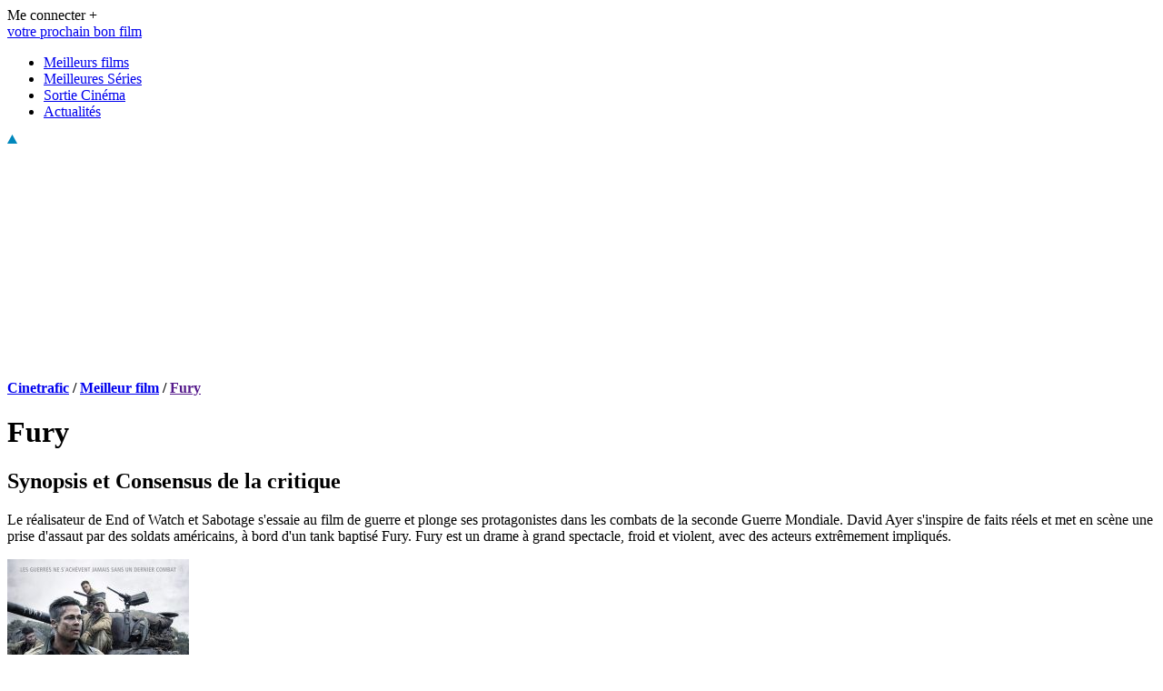

--- FILE ---
content_type: text/javascript
request_url: https://html-load.com/loader.min.js
body_size: 28543
content:
// 
!function(){function a0b(){const e=["utf-8","XMLHttpRequest","Function","trident","scrollHeight","cnlwYQ==","AdShield API cmd.push result","cWJ1dw==","data","http","output","CSSStyleSheet","outerWidth","property","string","return this","pagehide","URLSearchParams","HTMLMediaElement","gpt-adpushup","encodeURIComponent","czN6Ym85YWhnZjdsazV5MGN1bXJwcW53eDZpNGpldnQy","div","abs","Error","setAttribute","left","addEventListener","find","number","gpt-geniee","readyState","gpt-rubicon","responseURL","HTMLLinkElement","string-try-catch","Tig5fCEvX1JEdjZRKSI4P0wjaFdscjs=","join","bTg5NjFxd3pnaHUyN3hlb2FwbjNrNWlsdnJmamM0c3l0MA==","Forcepoint","MWtvaG12NHJsMDgzNjJhaXA3ZmpzNWN0YnF5Z3p3eG5l","a3luYg==","token=","error","RVlmP1JOMmF9V2JVNWVIX3xTdEpv","self","requestIdleCallback not exists","char must be length 1","initial","cmVzZXJ2ZWQx","NmFreWhvcjgwbTM3c2xmdzF2eHA=","CSSStyleDeclaration.set/get/removeProperty","gpt-adapex","undefined","bml1ZTh0bXlhY2ozbDkxcTY1Znhid3pydjdwbzJnazQw","7Y6Y7J207KeA66W8IOu2iOufrOyYpOuKlCDspJEg66y47KCc6rCAIOuwnOyDne2WiOyKteuLiOuLpC4g7J6Q7IS47ZWcIOuCtOyaqeydhCDrs7TroKTrqbQgJ+2ZleyduCfsnYQg7YG066at7ZWY7IS47JqULg==","getElementsByClassName","QiBjMQkzRlklPGZfYjJsdV44Wk5DeiNHJ3ZXTTdyJlE9","ABCDEFGHIJKLMNOPQRSTUVWXYZabcdefghijklmnopqrstuvwxyz","flatMap","Failed to load script: ","raptive","NFdCXTM+CW89bk12Y0thd19yVlI3emxxbSlGcGA6VGdPJw==","cultureg","bzlxemF4dHA0MDZ3a2U3aWIyZzM4Znltdmo1bGNoMW5y","tcloaded","keyval","dispatchEvent","O2ZlUVhcLk54PHl9MgpVOWJJU0wvNmkhWXUjQWh8Q15a","reserved2Output",", body: ",", source length: ","Timed out waiting for consent readiness","https://report.error-report.com/modal?eventId=&error=","dWwyb3cwMWo5enE1OG1mazRjdjM3YWJzeWlndGVoNnhu","TkduRThhX3kuRmpZTz00dzNdcDc=","as_window_id","coupang-dynamic","set","_as_res","bTByeWlxdDgzNjJwMWZhdWxqNHpnaA==","randomize","adsense","bnh6bg==","ZWhvcg==","OWptYW53eXF4MHM1NHp1dG82aA==","text/css","api","contains","1928mhasum","baseURI","visualViewport","), url: ","setAttributeNS","data-sdk","alt","userAgent","Date","useractioncomplete","Invalid protect url: ","document.classList.remove not work","__sa_","getWindowId","abc","bWpiMGZldTZseng3a3FoZ29wNGF0ODMxYzkyeXdpcjVu","gpt-publisher",".js","query","outerHeight","getGPPData","gpt-adsinteractive","elem","scrollY","[data-uri]","srcdoc","lastIndexOf","VHNwektcVnZMMzkpOlBSYTh4Oy51ZyhgdD93XTZDT2ZGMQ==","yahoo-mail-v1","send","length","responseText","minutemedia","[native code]","Zm1qeA==","currentScript","brave","Blob","text","IFrame","N2d0a3JwYzQ1bndoNmk4amZ2OTNic3lsYXFlem11Mm8xMA==","resources-v2://","tpmn","gpt-andbeyond","document.hidden","ME5tfXViQzlMNmt7Nygibng+cz1Lb11JQncveVNnZiVX","b3U3ZXJjdnc5bDAxeWdobmZpcDY4NWJ6eHF0YWszc2ptNA==","b2lscjg3dDZnMXFiejVlZjRodnB5Y3VqbXgzbndzMDJrOQ==","div#contents > span#ads","last_bfa_at","entries","exec","cWdwazM3NW50bDhqdzlybXgyaTBoYzF6dXY0b2J5NnNlZg==","overflow","encodedBodySize","removeEventListener","getOwnPropertyDescriptor","pubstack","catch","Failed to decode protect-url: url is empty","parentNode","Failed to execute packing script","insertRule","reserved1Output","Worker","Invalid protect url prefix: ","Css","document - link element","element-tagName","#as_domain","XMLHttpRequest.onreadystatechange","adshieldAvgRTT","isInRootIframe","element-attributes","Y3J4bWpmN3loZ3Q2bzNwOGwwOWl2","as_","getItem","function","log","script not executed(blob)","all","removeAttribute","gpt-minutemedia","adshield-native","Jm0yR1Q1SXJQIiAuQihvPTppZ2JKcFduejd0Y3ZOWmA+Cg==","img","YTI3NGJjbGp0djBvbXc2ejlnNXAxM3VzOGVraHhpcmZx","cGxiaTIxY3hmbW8zNnRuNTB1cQ==","top","eTkzcmZ0czdseHE4dmtnamVuNW0waTZ3emhhcDF1Y2Iybw==","ODk1dDdxMWMydmVtZnVrc2w2MGh5empud28zNGJ4cGdp","charAt","Click","opera","can't access document.hidden","hash","worldhistory.org","aditude","M2Jwa2ltZnZ4ZTcxNm56b3lydzBxNTI=","jkl","div#contents","intersectionRatio","getBoundingClientRect","referrer","reverse","math-random","dable-tdn","Invalid reserved state: ","adshieldMaxRTT","add","height","cmVzZXJ2ZWQxT3V0cHV0","contentDocument","HTMLSourceElement","atob","max","navigator","children","HTMLScriptElement","gpt-adingo","useragent","Version/","alphaStr","Yzc4NjNxYnNtd3k1NG90bmhpdjE=","window","server","eWJmcQ==","eDUwdzRvZTdjanpxOGtyNmk5YWZ0MnAxbmd1bG0zaHlidg==","Headers","Date.now","inventories_key","adpushup","Node_insertBefore","sectionChange","eventId=","2096050fyqUqD","version","], X-Crc32: ","removeItem","cGhtMjF2OWN3NGI3M3lnbG5meG90YXpzdWo4cXJrNjUwaQ==","gpt-tdn","ar-yahoo-v1","firefox","confirm","Py0wOHRQKEpIMUVHeyVbaiZzIiBENWs=","width not removed","Math","RegExp","response","PTZhMEc+UE9vMzdudj94JjFgXTJ0","parseFloat","stylesheet","Date.now is not a function","data-src","YEg7NFN5TUIuCmZ1eG52I1JyUDNFSlEmOVlbTzBjCUNVbw==","version=","insertAdjacentHTML","513306OXwpUT","rtt","picrew.me","as-revalidator","fGAJJ1JxajZDTldIXUk4c3g3dTNm","endsWith","Element_setAttribute","adingo","alert","https://cadmus.script.ac","test/v1ew/failed","input","document.getElementsByClassName","NWY7VnQicURMQjkxJ20KfT9SNlMoWiNBYEpyMEhRbEtQKQ==","ZW93NXJmbHVxOHg0emdqNzBwMTNjaTZtaDJzOXRua2Fidg==","HTMLImageElement","child-0","as_loader_version","reserved1","__tcfapi","isSafari","POST","crios","reserved2","a24xZWhvNmZqYnI0MHB4YzlpMnE=","responseXML","getAttribute","PerformanceResourceTiming","pubads","parseInt","enliple","pathname","Clean.io Inc.","(function(){","gpt-enliple","getComputedStyle","YmphM3prZnZxbHRndTVzdzY3OG4=","Range","document.querySelectorAll","findLastIndex","tagName",", X-Length: ","Element","eventStatus","decodeURIComponent","JSON","djlhcHlpazYyMzBqNW1sN244YnVxcmYxemdzY2V3eHQ0","profile","data-resource","eXB3engydXNtOG9nNXE3NHRhbmxiNnJpM3ZjZWhqOWtmMQ==","polarbyte","purpose","textContent","Element_innerHTML","gpt-nextmillenium","outerHTML","Script","Y3E5ODM0a2h3czJ0cmFnajdmbG55bXU=","type","rel","reserved1Input","6nWgKDi","wrong googletag.pubads()","WEVRNSU8Sl9oIy4wZj92ZUs6ewlDdXRqYEJQOE5HVWIp","check","HTMLMetaElement","createContextualFragment","isNaN","location","&request_id=","removeChild","dXNqbDRmaHdicHIzaXl6NXhnODZtOWV2Y243b2swYTIxdA==","write","getElementById","tags","cadmus script blocked","ZndiaA==","NW52MWllZ3phMjY5anU4c29reTA0aDNwN3JsdGN4bWJx","ddg/","Event","naver","__gpp not found within timeout","call","player","/view","eDVBOGhFOT0KUUcxIkN1SidvVihJKT5sYlc0RCNlIEw2","random","VHg8V3xYdmN1YkN6LWVrVS8gb2lNCSY6JUlnPjJoe3Nb","responseType","httpEquiv","XncgVl8xcWs2OmooImc+aSVlfEwyY0k=","AdShield API cmd.push","VzB8N196fXtyb1lraFhMXiUoJy8+TnRRR2d1WlNBNHZV","dataset","SharedStorageWorklet","json.parse","as-extra","onLine","document.createElement","as_modal_loaded","gpt-funke","createElement","toLowerCase","resolve","get","document.getElementById","History","FontFace","tag","string-api","_fa_","function a0Z(e,Z){const L=a0e();return a0Z=function(w,Q){w=w-0xf2;let v=L[w];return v;},a0Z(e,Z);}function a0e(){const eD=['onload','as_','526myoEGc','push','__sa_','__as_ready_resolve','__as_rej','addEventListener','LOADING','XMLHttpRequest','entries','getOwnPropertyDescriptor','_as_prehooked_functions','status','script_onerror','__fr','xhr_defer','href','isAdBlockerDetected','length','then','8fkpCwc','onerror','apply','readyState','_as_prehooked','set','__as_new_xhr_data','Window','catch','charCodeAt','location','document','onreadystatechange','__as_xhr_open_args','_as_injected_functions','DONE','open','toLowerCase','handleEvent','defineProperty','name','54270lMbrbp','__as_is_xhr_loading','prototype','decodeURIComponent','contentWindow','EventTarget','407388pPDlir','__as_xhr_onload','collect','get','call','JSON','setAttribute','Element','btoa','__as_is_ready_state_change_loading','GET','4281624sRJEmx','__origin','currentScript','1433495pfzHcj','__prehooked','1079200HKAVfx','window','error','687boqfKv','fetch','load','1578234UbzukV','function','remove','hostname','adshield'];a0e=function(){return eD;};return a0e();}(function(e,Z){const C=a0Z,L=e();while(!![]){try{const w=-parseInt(C(0x10a))/0x1*(-parseInt(C(0x114))/0x2)+-parseInt(C(0xf7))/0x3+-parseInt(C(0x127))/0x4*(parseInt(C(0x13c))/0x5)+parseInt(C(0x10d))/0x6+parseInt(C(0x105))/0x7+parseInt(C(0x107))/0x8+-parseInt(C(0x102))/0x9;if(w===Z)break;else L['push'](L['shift']());}catch(Q){L['push'](L['shift']());}}}(a0e,0x24a95),((()=>{'use strict';const m=a0Z;const Z={'HTMLIFrameElement_contentWindow':()=>Object[m(0x11d)](HTMLIFrameElement[m(0xf3)],m(0xf5)),'XMLHttpRequest_open':()=>Q(window,m(0x11b),m(0x137)),'Window_decodeURIComponent':()=>Q(window,m(0x12e),m(0xf4)),'Window_fetch':()=>Q(window,m(0x12e),m(0x10b)),'Element_setAttribute':()=>Q(window,m(0xfe),m(0xfd)),'EventTarget_addEventListener':()=>Q(window,m(0xf6),m(0x119))},L=m(0x116)+window[m(0xff)](window[m(0x131)][m(0x123)]),w={'get'(){const R=m;return this[R(0xf9)](),window[L];},'collectOne'(v){window[L]=window[L]||{},window[L][v]||(window[L][v]=Z[v]());},'collect'(){const V=m;window[L]=window[L]||{};for(const [v,l]of Object[V(0x11c)](Z))window[L][v]||(window[L][v]=l());}};function Q(v,l,X){const e0=m;var B,s,y;return e0(0x108)===l[e0(0x138)]()?v[X]:e0(0x132)===l?null===(B=v[e0(0x132)])||void 0x0===B?void 0x0:B[X]:e0(0xfc)===l?null===(s=v[e0(0xfc)])||void 0x0===s?void 0x0:s[X]:null===(y=v[l])||void 0x0===y||null===(y=y[e0(0xf3)])||void 0x0===y?void 0x0:y[X];}((()=>{const e2=m;var v,X,B;const y=W=>{const e1=a0Z;let b=0x0;for(let O=0x0,z=W[e1(0x125)];O<z;O++){b=(b<<0x5)-b+W[e1(0x130)](O),b|=0x0;}return b;};null===(v=document[e2(0x104)])||void 0x0===v||v[e2(0x10f)]();const g=function(W){const b=function(O){const e3=a0Z;return e3(0x113)+y(O[e3(0x131)][e3(0x110)]+e3(0x11e));}(W);return W[b]||(W[b]={}),W[b];}(window),j=function(W){const b=function(O){const e4=a0Z;return e4(0x113)+y(O[e4(0x131)][e4(0x110)]+e4(0x135));}(W);return W[b]||(W[b]={}),W[b];}(window),K=e2(0x113)+y(window[e2(0x131)][e2(0x110)]+e2(0x12b));(X=window)[e2(0x117)]||(X[e2(0x117)]=[]),(B=window)[e2(0x118)]||(B[e2(0x118)]=[]);let x=!0x1;window[e2(0x117)][e2(0x115)](()=>{x=!0x0;});const E=new Promise(W=>{setTimeout(()=>{x=!0x0,W();},0x1b5d);});function N(W){return function(){const e5=a0Z;for(var b=arguments[e5(0x125)],O=new Array(b),z=0x0;z<b;z++)O[z]=arguments[z];return x?W(...O):new Promise((k,S)=>{const e6=e5;W(...O)[e6(0x126)](k)[e6(0x12f)](function(){const e7=e6;for(var f=arguments[e7(0x125)],q=new Array(f),A=0x0;A<f;A++)q[A]=arguments[A];E[e7(0x126)](()=>S(...q)),window[e7(0x118)][e7(0x115)]({'type':e7(0x10b),'arguments':O,'errArgs':q,'reject':S,'resolve':k});});});};}const I=W=>{const e8=e2;var b,O,z;return e8(0x101)===(null===(b=W[e8(0x134)])||void 0x0===b?void 0x0:b[0x0])&&0x0===W[e8(0x11f)]&&((null===(O=W[e8(0x134)])||void 0x0===O?void 0x0:O[e8(0x125)])<0x3||!0x1!==(null===(z=W[e8(0x134)])||void 0x0===z?void 0x0:z[0x2]));},M=()=>{const e9=e2,W=Object[e9(0x11d)](XMLHttpRequest[e9(0xf3)],e9(0x133)),b=Object[e9(0x11d)](XMLHttpRequest[e9(0xf3)],e9(0x12a)),O=Object[e9(0x11d)](XMLHttpRequestEventTarget[e9(0xf3)],e9(0x128)),z=Object[e9(0x11d)](XMLHttpRequestEventTarget[e9(0xf3)],e9(0x112));W&&b&&O&&z&&(Object[e9(0x13a)](XMLHttpRequest[e9(0xf3)],e9(0x133),{'get':function(){const ee=e9,k=W[ee(0xfa)][ee(0xfb)](this);return(null==k?void 0x0:k[ee(0x103)])||k;},'set':function(k){const eZ=e9;if(x||!k||eZ(0x10e)!=typeof k)return W[eZ(0x12c)][eZ(0xfb)](this,k);const S=f=>{const eL=eZ;if(this[eL(0x12a)]===XMLHttpRequest[eL(0x136)]&&I(this))return this[eL(0x100)]=!0x0,E[eL(0x126)](()=>{const ew=eL;this[ew(0x100)]&&(this[ew(0x100)]=!0x1,k[ew(0xfb)](this,f));}),void window[eL(0x118)][eL(0x115)]({'type':eL(0x122),'callback':()=>(this[eL(0x100)]=!0x1,k[eL(0xfb)](this,f)),'xhr':this});k[eL(0xfb)](this,f);};S[eZ(0x103)]=k,W[eZ(0x12c)][eZ(0xfb)](this,S);}}),Object[e9(0x13a)](XMLHttpRequest[e9(0xf3)],e9(0x12a),{'get':function(){const eQ=e9;var k;return this[eQ(0x100)]?XMLHttpRequest[eQ(0x11a)]:null!==(k=this[eQ(0x12d)])&&void 0x0!==k&&k[eQ(0x12a)]?XMLHttpRequest[eQ(0x136)]:b[eQ(0xfa)][eQ(0xfb)](this);}}),Object[e9(0x13a)](XMLHttpRequestEventTarget[e9(0xf3)],e9(0x128),{'get':function(){const ev=e9,k=O[ev(0xfa)][ev(0xfb)](this);return(null==k?void 0x0:k[ev(0x103)])||k;},'set':function(k){const el=e9;if(x||!k||el(0x10e)!=typeof k)return O[el(0x12c)][el(0xfb)](this,k);const S=f=>{const er=el;if(I(this))return this[er(0xf2)]=!0x0,E[er(0x126)](()=>{const eX=er;this[eX(0xf2)]&&(this[eX(0xf2)]=!0x1,k[eX(0xfb)](this,f));}),void window[er(0x118)][er(0x115)]({'type':er(0x122),'callback':()=>(this[er(0xf2)]=!0x1,k[er(0xfb)](this,f)),'xhr':this});k[er(0xfb)](this,f);};S[el(0x103)]=k,O[el(0x12c)][el(0xfb)](this,S);}}),Object[e9(0x13a)](XMLHttpRequestEventTarget[e9(0xf3)],e9(0x112),{'get':function(){const eB=e9;return z[eB(0xfa)][eB(0xfb)](this);},'set':function(k){const es=e9;if(x||!k||es(0x10e)!=typeof k)return z[es(0x12c)][es(0xfb)](this,k);this[es(0xf8)]=k,this[es(0x119)](es(0x109),S=>{const ey=es;I(this)&&window[ey(0x118)][ey(0x115)]({'type':ey(0x122),'callback':()=>{},'xhr':this});}),z[es(0x12c)][es(0xfb)](this,k);}}));};function P(W){return function(){const eg=a0Z;for(var b=arguments[eg(0x125)],O=new Array(b),z=0x0;z<b;z++)O[z]=arguments[z];return this[eg(0x134)]=O,W[eg(0x129)](this,O);};}function Y(W,b,O){const et=e2,z=Object[et(0x11d)](W,b);if(z){const k={...z,'value':O};delete k[et(0xfa)],delete k[et(0x12c)],Object[et(0x13a)](W,b,k);}else W[b]=O;}function D(W,b,O){const ej=e2,z=W+'_'+b,k=w[ej(0xfa)]()[z];if(!k)return;const S=ej(0x108)===W[ej(0x138)]()?window:ej(0x132)===W?window[ej(0x132)]:ej(0xfc)===W?window[ej(0xfc)]:window[W][ej(0xf3)],f=function(){const eK=ej;for(var A=arguments[eK(0x125)],U=new Array(A),F=0x0;F<A;F++)U[F]=arguments[F];try{const J=j[z];return J?J[eK(0xfb)](this,k,...U):k[eK(0xfb)](this,...U);}catch(G){return k[eK(0xfb)](this,...U);}},q=O?O(f):f;Object[ej(0x13a)](q,ej(0x13b),{'value':b}),Object[ej(0x13a)](q,ej(0x106),{'value':!0x0}),Y(S,b,q),window[ej(0x117)][ej(0x115)](()=>{const ex=ej;window[ex(0x111)]&&!window[ex(0x111)][ex(0x124)]&&S[b]===q&&Y(S,b,k);}),g[z]=q;}window[K]||(w[e2(0xf9)](),D(e2(0x11b),e2(0x137),P),D(e2(0xfe),e2(0xfd)),D(e2(0x12e),e2(0x10b),N),(function(){const eN=e2,W=(z,k)=>new Promise((S,f)=>{const eE=a0Z,[q]=k;q[eE(0x121)]?f(k):(E[eE(0x126)](()=>f(k)),z[eE(0x119)](eE(0x10c),()=>S()),window[eE(0x118)][eE(0x115)]({'type':eE(0x120),'reject':()=>f(k),'errArgs':k,'tag':z}));}),b=Object[eN(0x11d)](HTMLElement[eN(0xf3)],eN(0x128));Object[eN(0x13a)](HTMLElement[eN(0xf3)],eN(0x128),{'get':function(){const eI=eN,z=b[eI(0xfa)][eI(0xfb)](this);return(null==z?void 0x0:z[eI(0x103)])||z;},'set':function(z){const eo=eN;var k=this;if(x||!(this instanceof HTMLScriptElement)||eo(0x10e)!=typeof z)return b[eo(0x12c)][eo(0xfb)](this,z);const S=function(){const ei=eo;for(var f=arguments[ei(0x125)],q=new Array(f),A=0x0;A<f;A++)q[A]=arguments[A];return W(k,q)[ei(0x12f)](U=>z[ei(0x129)](k,U));};S[eo(0x103)]=z,b[eo(0x12c)][eo(0xfb)](this,S);}});const O=EventTarget[eN(0xf3)][eN(0x119)];EventTarget[eN(0xf3)][eN(0x119)]=function(){const eM=eN;for(var z=this,k=arguments[eM(0x125)],S=new Array(k),f=0x0;f<k;f++)S[f]=arguments[f];const [q,A,...U]=S;if(x||!(this instanceof HTMLScriptElement)||eM(0x109)!==q||!(A instanceof Object))return O[eM(0xfb)](this,...S);const F=function(){const eP=eM;for(var J=arguments[eP(0x125)],G=new Array(J),H=0x0;H<J;H++)G[H]=arguments[H];return W(z,G)[eP(0x12f)](T=>{const eY=eP;eY(0x10e)==typeof A?A[eY(0x129)](z,T):A[eY(0x139)](...T);});};O[eM(0xfb)](this,q,F,...U);};}()),M(),window[K]=!0x0);})());})()));","close-error-report","connection","dVY2fSlRJz9Ee1NlQU1YNDtFZg==","querySelectorAll","&message=","gpt-nextmillennium","N3o+Z317L1cjYGNbWlQmc0k8Mi1oYUtYWW4Kbyl4U0ZB","Window","document.getElementsByTagName","TopLevelCss","finally","childElementCount","cmVzZXJ2ZWQy","hostname","7398evUCLW","cmVzZXJ2ZWQyT3V0cHV0","cachedResultIsInAdIframe","Number","bkVlSkthLjpQe0E7eDBVTCI0J1hGbXx9d2Z2elEjN1pTKA==","edg/","headers","nthChildOf","https://","eventName","Jmo8UkRzW1c+YnVrTWBjPzEpCWw=","setProperty","edge","isInIframe","port","azUyM3RscHplcXZzMHlqaDgxb2d1YTZ3bmJyN2M5bWY0aQ==","X2w8IFZ6cURGOjJnNjF3e2ltKCI3TEFaYS9eaiVcJ0s/","findIndex","ing","MessagePort","cookie","attributes","json","function a0v(F,v){const h=a0F();return a0v=function(L,H){L=L-0x85;let E=h[L];return E;},a0v(F,v);}function a0F(){const y=['length','includes','removeEventListener','99DdfTHL','message','426867skijjn','926090UmJmXE','5618020JaGBio','forEach','delete','9152640ERdRZO','get','c3RyaW5n','setTimeout','handleEvent','eval','requestIdleCallback','399064oRTnwg','168YhZGAx','test','requestAnimationFrame','error','call','set','addEventListener','filter','load','61678oqLYfA','setInterval','ZnVuY3Rpb24','prototype','click','3732384LyVUeN','27bKBjKK','slice'];a0F=function(){return y;};return a0F();}(function(F,v){const i=a0v,h=F();while(!![]){try{const L=-parseInt(i(0x94))/0x1+parseInt(i(0x9e))/0x2*(parseInt(i(0x86))/0x3)+-parseInt(i(0xa3))/0x4+parseInt(i(0x89))/0x5+parseInt(i(0x8d))/0x6+parseInt(i(0x88))/0x7*(parseInt(i(0x95))/0x8)+-parseInt(i(0xa4))/0x9*(parseInt(i(0x8a))/0xa);if(L===v)break;else h['push'](h['shift']());}catch(H){h['push'](h['shift']());}}}(a0F,0xf2094),((()=>{const G=a0v,F=(E,B)=>typeof E===B,v=atob(G(0xa0)),h=atob(G(0x8f));if(!F(h,h))return;{const E=RegExp[G(0xa1)][G(0x96)];RegExp[G(0xa1)][G(0x96)]=function(B){const g=G;return E[g(0x99)](this,B);};}[G(0x97),G(0x93),G(0x9f),G(0x90)][G(0x9c)](B=>window[B])[G(0x8b)](B=>window[B]=H(window[B],B)),EventTarget[G(0xa1)][G(0x9b)]=H(EventTarget[G(0xa1)][G(0x9b)],G(0x9b),0x1),EventTarget[G(0xa1)][G(0x85)]=H(EventTarget[G(0xa1)][G(0x85)],G(0x85),0x1);const L=new Map();function H(B,u){const P=G;let p=arguments[P(0xa6)]>0x2&&void 0x0!==arguments[0x2]?arguments[0x2]:0x0;return function(){const o=P;for(var S=arguments[o(0xa6)],K=new Array(S),N=0x0;N<S;N++)K[N]=arguments[N];const Q=K[o(0xa5)](0x0,p),Y=K[p],b=K[o(0xa5)](p+0x1);if(!Y)return B[o(0x99)](this,...K);if(o(0x9f)!==u&&o(0x90)!==u&&!F(Y,v)&&!F(Y[o(0x91)],v))return B[o(0x99)](this,...K);let f=null;if(o(0x9b)===u||o(0x85)===u){const I=[o(0x9d),o(0x98),o(0x87),o(0xa2)],J=Q[0x0];if(!I[o(0xa7)](J))return B[o(0x99)](this,...K);L[o(0x8e)](this)||L[o(0x9a)](this,new Map()),L[o(0x8e)](this)[o(0x8e)](J)||L[o(0x8e)](this)[o(0x9a)](J,new Map()),f=L[o(0x8e)](this)[o(0x8e)](J)[o(0x8e)](Y);}if(f=f||function(){const W=o;for(var x=arguments[W(0xa6)],X=new Array(x),m=0x0;m<x;m++)X[m]=arguments[m];return F(Y,v)?Y[W(0x99)](this,...X):F(Y,h)?window[W(0x92)](Y):F(Y[W(0x91)],v)?Y[W(0x91)][W(0x99)](Y,...X):void 0x0;},o(0x9b)===u){const x=Q[0x0];L[o(0x8e)](this)[o(0x8e)](x)[o(0x9a)](Y,f);}else{if(o(0x85)===u){const X=Q[0x0],m=L[o(0x8e)](this)[o(0x8e)](X)[o(0x8e)](Y)||Y;return L[o(0x8e)](this)[o(0x8e)](X)[o(0x8c)](Y),B[o(0x99)](this,...Q,m,...b);}}return B[o(0x99)](this,...Q,f,...b);};}})()));","charCodeAt","stringify","ghi","Navigator","MzZxejBtdjl0bmU3a3dyYTVpMXVqeDI4b3lmc3BjZ2xoNA==","a2Zwdg==","onreadystatechange","status code: ","https://report.error-report.com/modal?","originalUrl","3WZlfXs","Failed to load website due to adblock: ",", Script-Crc32: ","symbol","parentElement","symplr","replaceSync","dmJybDRzN3U5ZjhuejVqcHFpMG13dGU2Y3loYWcxM294","CrOS","scribd.com","dzFHcD4weUJgNVl0XGU0Ml1eQzNPVVhnYiBufWEnVGZxew==","data-query","eDxbeWtZJTEtc0s5X0MwUmFqIzhPTGxdL0h3aHFGVQkz","a2AoNTl3aikie2c+c1xvNlRpQXgKTFA/cWFwdDBdLUl5ZQ==","X-Crc32","document - find element","cmd","charset","stopImmediatePropagation","chrome","sentrySampleRatio","MUVIYi58dT9wKHFmUGl0eSdyNk8lCXc9XTlCSlJEOzo4aw==","gecko/","Url","can't access user-agent","postMessage","fetch","transferSize","style","_isTcfNeeded","d3IyNzV5b2dzajRrdjAzaXpjbngxdWFxYjhwZmxtNnRo","tcString","core-ads","test","delete","IntersectionObserverEntry","body",". Phase: ","name","URL","fuse","https:","728px","origin","evaluate","floor","gpt-ima-adshield","filter","http://","dmtkcw==","reduce","@@toPrimitive must return a primitive value.","document.querySelector","encodeURI","toPrimitive","appendScriptElementAsync","players","Element_getAttribute","setInterval","as_domain","matches","dXl5aw==","frames","adfit","searchParams","matchAll","replace","idx","Response","getPropertyValue","toString","HTMLVideoElement","Document","from","aTtVaidbPHciRFQwbFpMZ1M4ZiNoeHNNVn10eTpFLSlg","XnpHW3dtCkNgPThCdj48Jl0wOlQgTCNweDNYbGktbikuNA==","KAlFSENfO3MvLldnTmZWbCB6OU1ZaFF9VGo6SkZVUykj","atob-btoa","aG5bUlhtfERPSC86LkVWS0o7NH1TVQ==","edl","get-computed-style","Promise","href","article","recovery","Failed to get key from: ","message","ZGdnbg==","status","ariaLabel","reload","PerformanceEntry","btoa","bmxvYw==","addModule","PEdjcE9JLwl6QVglNj85byByLmJtRlJpZT5Lc18pdjtWdQ==","width not set properly","document.classList.contains","hasAttribute","script","Chrome/",'{"apply-ratio":1,"',"cmVzZXJ2ZWQxSW5wdXQ=","TlhHdDU9fV1iSWtoKThUPnAtfGVXcw==","nextSibling","VGhlcmUgd2FzIGEgcHJvYmxlbSBsb2FkaW5nIHRoZSBwYWdlLiBQbGVhc2UgY2xpY2sgT0sgdG8gbGVhcm4gbW9yZS4=","AdShield API cmd","adsinteractive","script:","NGJvdjI4c3lxN3hhY2VnNjVmbTA5cnQzbGlobmt1empwMQ==","combo","as-async","tri","fromEntries","xhr.onreadystatechange not set","race","right","forEach","isSleipnir","nhn","title","Failed to fetch script: ","c3hwMlc5IC0zT25TJjdIPXJWNEQ7VFthdyFdTUFJL31MbA==","HTMLIFrameElement","ZT9gM0FVPDJaWzsJaUpFRlYnfFBhOFQ1ai0udiA6cSNIKQ==","resource","getTime","M2M1MWdvcTQwcHphbDlyNnh1dnRrZXkyc3duajdtaWhi","googletag","match","none","traffective","innerHeight","trim","S1ppe140PG0iNSdjJQpYTHVyeXBxQThbZUl3LURSfGtiQg==","&domain=","append","Y29rcQ==","cDkxdHp4NGlic2h3ZjNxeWVuNTA2dWdvMm1rdjhscmpjNw==","a3JCSnREKFFsdl4+I1toe1gxOW8mU0VBTS9uIk89IDA1UA==","configIndex","object-keys","aXRoYw==","MW53c3I3dms4ZmgwbDN1dDkyamlncXg2ejQ1Y3BibXlv","samsungbrowser","aXZtc2xyNDhhY2Uzem9rZ3h0MTBiNnA=","endpoint","edgios","domain switch: no src attribute","frameElement","Loader aborted: ","HTMLAnchorElement","url","resources://","listenerId","performance","MessageEvent","1296883tMVpmF","documentElement","open","eDI5aGI4cHd2c2lsY21xMDY1dDQzN3JueXVvMWpmemtl","JlhEX1FPaE1ybHRwUjFjNHpHClk=","close","base64 failed","https://report.error-report.com/modal?eventId=&error=Vml0YWwgQVBJIGJsb2NrZWQ%3D&domain=","scrollX,Y","insertAfter","ZmthZA==","shift","revokeObjectURL","className","aWQ=","Rzc1MmVgTFh4J1ptfTk8CXs/Rg==","dable","warn","gpt-anymind","reject","Cf-Ray","e2VGJU9YclEyPm5wM0pOXTQ3dQ==","anymind","innerText","clearTimeout","bXRlcWgweXM2MnAxZnhqNTg5cm80YXVuemxpZzNjN3diaw==","cmE7TUg3emZBb1EJeFRVaD9uPSFOSks5PHZgNXsjbVsz","fetchScript error(status: ","papi","defineProperty","/script/","adshield","UUNBQlYiXSMwamImV282dDpVdWlIZzFyUEQ0JSlSbE5rLQ==","width: 100vw; height: 100vh; z-index: 2147483647; position: fixed; left: 0; top: 0;","error on contentWindow","setTimeout","Array","android","srcset","duration","Map","mezzomedia","hidden","stopPropagation","regexp-test","childNodes","document.head.appendChild, removeChild, childNodes","&is_brave=","NodeList","intersectionRect","aW5wdXQ=","copyScriptElement","c3ZtbQ==","removeProperty","String","isBrave","WwllJjVCXlc+MCMKcmJxSTd9LUF8Yw==","QjggL1k5b11WSENfcDN5dApoVE9OaTVxNklHLXI9Mmcl","snigel","fXFCPHpgUFpbWUg6MHNqdmFPcA==","UWpeIE5DVXY1NGxlIlZNbV8zMEdM","reserved2Input","then","adthrive","gpt-clickio","sleipnir/","startsWith","now","Nm52OGNqZ3picXMxazQ5d2x4NzUzYWU=","classList","prod","test/view/passed","Node_baseURI","c204ZmtocndhOTR5MGV1cGoybnEx","HTMLStyleElement","replaceScriptElementAsync","sendBeacon","teads","cache_is_blocking_ads","content","EventTarget_addEventListener","boundingClientRect","bottom","blob:","parseFromString","iframe","value","mailto:","Nm03a3dlM3Fhb2h1NWc0Yno4aQ==","cmVzZXJ2ZWQySW5wdXQ=","no purpose 1 consent","geniee","collect","bzVoa203OHVwMnl4d3Z6c2owYXQxYmdscjZlaTQzbmNx","keys","ar-v1","&title=","KHIlOTZqVks3e2tQCWdEaE9jRnMnMTtNIkl1UVoveXFB","num","link","Window_fetch","cXhuNml1cDNvdDhnejdmbGN3MDlieQ==","X-Length","w2g","html","constructor","http:","safari","N3k6eDIxOF1VI05DfW5XYU1Te0w=","Object","closest","appendChild","em1wYw==","some","AS-ENCODED-VAL","error on googletag.pubads()","apply","&host=","isGecko","elementFromPoint","prototype","d2VneWpwenV4MzhxMmE5dm1pZm90","getDeviceInfo","eDhiM2xuMWs5bWNlaXM0dTB3aGpveXJ6djVxZ3RhcGYyNw==","67157owzJXW","b3V0cHV0","target","async","728","opt/","debug",", StatusCode: [","aXp4c29tcWgzcDhidmdhNDl3N2Z5MnRsdWM2ZTVuMDFy","Yml4cXJod245emptNTRvMTJmZTBz","consents","push","tel:","https://html-load.com","MG96dXBrcng2cWp3bnlnbDM0bTdpOXRoMWY4djJiZWM1","Node_appendChild","split","pubkey","as-empty-bidder","fxios/","script not executed(inline)","slice","head","__tcfapi not found within timeout","fetchScript error(script malformed), url: ",'{"type": "tag", "marshalled": "<html></html>"}',"localStorage","1293456zJllPE","VW4gcHJvYmzDqG1lIGVzdCBzdXJ2ZW51IGxvcnMgZHUgY2hhcmdlbWVudCBkZSBsYSBwYWdlLiBWZXVpbGxleiBjbGlxdWVyIHN1ciBPSyBwb3VyIGVuIHNhdm9pciBwbHVzLg==","concat","DocumentFragment","HTMLElement","freestar","signalStatus","promise tainted","requestAnimationFrame","UserAgent","attributionSrc","promise","object","LklwPnN6SjhFd2FoWU0vdjt5S2M9ZgooW19UIHEzbk9T",'":[{"id":"',"fromCharCode","adshield-api","ping","createObjectURL","isInAdIframe","Firefox/","v7.5.88","geniee-prebid","CSSStyleDeclaration","azk2WUsodi8mSUNtR0IJNWJ6YT9IY1BfMVcgcVJvQS49Cg==","Integrity check failed: ","/report?","setItem","MyV0CXsycmNrZnlYUl0/TksmL0ZndztUU01tbi03X2lVLg==","getElementsByTagName","&error=","isArray","remove","getAttributeNames","iterator","Window_decodeURIComponent","Node","em5iZw==","replaceState","isSamsungBrowser","blN5TkRHJ01qL288VSBsIlFFa21pWDJIe1pZSmg0JT1f","whale","map","MHQ4a2JmMjZ1ejlzbWg3MTRwY2V4eQ==","scrollX","loading","})()","parse","document","indexOf","/resources/v2/","NzRoZnZidGNqMmVyb2EwdWw1Nnl3M2lucXhrZ3A5bTF6cw==",", cfRay: ","getEntriesByType","script malformed. source length: ","writeln","def","protocol","extra","hostage","eX1YV11PJkdsL0N0KXNZQjgtYkY0UgpEJ3BTRTBcdS5aUA==","gpt-vuukle","30MqXucb","src","innerWidth","unknown","statusText","gpt-highfivve","inventory_name","ybar","DOMTokenList","decodeURI","javascript:","requestIdleCallback","application/javascript","ZnU2cXI4cGlrd2NueDFhc3RtNDc5YnZnMmV6bG8wM2h5","dXk4b2EyczZnNGozMDF0OWJpcDdyYw==","document.documentElement.clientWidth, clientHeight","aXJycg==","SktqJUlWels8RUgmPUZtaWN1TS46CVMteFBvWnM3CmtB","bWFHO0ZULmUyY1l6VjolaX0pZzRicC1LVVp5PHdMCl8/","bWlsYmAjM0JhcV07RFRWP2UuPCAmYw==","contentWindow","poster","min","search","gpt-adshield","Element.remove","OTF5c3hlOGx1b3JuNnZwY2l3cQ==","N3VpbDVhM2d4YnJwdHZqZXltbzRjMDl3cXpzNjgybmYx","loader","parent","Date.now is not a number","action","eVw2WmcxcW1ea3pjJ3woWWlvUiI+Rgo=","stack","gpt-interworks","insertBefore","InE0CkozZmtaaGombHRgd0g1MFQ9J2d8KEVQW0ItUVlE","setImmediate","scrollWidth","span","insertAdjacentElement","display","sdkVersion","calculatorsoup.com","AdShield API","cssText","XHlqTUYtZiJSWwlId3hucylwSUMxPTI1OEU5NlBLOkpPCg==","str","gpt-firstimpression","load","host","wp-data","opr","HTMLFormElement","cXA1cjg0Mnljdnhqb3diYXo3dWh0czlnazZpMGVtbjEzZg==","ssmas","querySelector","adlib","bGU0OTcxbTVpcnB1a3hqdjNzcTJvOHk2MGduYnp0aHdmYQ==","setHTMLUnsafe","replaceChild","includes","(E2) Invalid protect url: ","focus/","loader-check","source","Element_attributes",'","width":160,"height":600,"position":{"selector":"div#contents","position-rule":"child-0","insert-rule":[]},"original-ads":[{"selector":"div#contents > span#ads"}],"attributes":[]}]}',"2706561AQlbkT","&url=","_as_req","__gpp","domain switched","setIsTcfNeeded","&type=negotiate_fail","language","<html></html>","try-catch","/resources/","isFirefox","clearInterval","wrong contentWindow","eval","innerHTML","true","sping","about:","data:","DOMParser","width","fetchLater","EventTarget"];return(a0b=function(){return e})()}function a0W(e,t){const n=a0b();return(a0W=function(e,t){return n[e-=192]})(e,t)}(function(){const e=a0W,t=a0b();for(;;)try{if(263030==parseInt(e(738))/1*(-parseInt(e(358))/2)+parseInt(e(457))/3*(-parseInt(e(765))/4)+-parseInt(e(275))/5+parseInt(e(297))/6+parseInt(e(614))/7+parseInt(e(1008))/8*(parseInt(e(423))/9)+parseInt(e(827))/10*(parseInt(e(895))/11))break;t.push(t.shift())}catch(e){t.push(t.shift())}})(),(()=>{"use strict";const e=a0W;var t={};t.g=function(){const e=a0W;if(e(777)==typeof globalThis)return globalThis;try{return this||new Function(e(934))()}catch(t){if(e(777)==typeof window)return window}}();const n=e=>{const t=a0W;let n=0;for(let o=0,r=e[t(1038)];o<r;o++)n=(n<<5)-n+e[t(447)](o),n|=0;return n},o=class{static[e(361)](){const t=e;var o,r;let i=arguments[t(1038)]>0&&void 0!==arguments[0]?arguments[0]:t(541),c=!(arguments[t(1038)]>1&&void 0!==arguments[1])||arguments[1];const a=Date[t(681)](),s=a-a%864e5,l=s-864e5,d=s+864e5,u=t(215)+n(i+"_"+s),m=t(215)+n(i+"_"+l),f=t(215)+n(i+"_"+d);return u===m||u===f||m===f||!(null!==(o=null!==(r=window[u])&&void 0!==r?r:window[m])&&void 0!==o?o:window[f])&&(c&&(window[u]=!0,window[m]=!0,window[f]=!0),!0)}};function r(t){const n=e;return(r=n(217)==typeof Symbol&&n(460)==typeof Symbol[n(799)]?function(e){return typeof e}:function(e){const t=n;return e&&t(217)==typeof Symbol&&e[t(719)]===Symbol&&e!==Symbol[t(734)]?t(460):typeof e})(t)}function i(t,n,o){const i=e;return c=function(e){const t=a0W;if(t(777)!=r(e)||!e)return e;var n=e[Symbol[t(511)]];if(void 0!==n){var o=n[t(379)](e,t(933));if(t(777)!=r(o))return o;throw new TypeError(t(508))}return String(e)}(n),(n=i(460)==r(c)?c:c+"")in t?Object[i(643)](t,n,{value:o,enumerable:!0,configurable:!0,writable:!0}):t[n]=o,t;var c}const c=8e3;class a{static[e(900)](t){this[e(486)]=t}static[e(401)](t){const n=e;let o=!(arguments[n(1038)]>1&&void 0!==arguments[1])||arguments[1],r=arguments[n(1038)]>2&&void 0!==arguments[2]?arguments[2]:n(764);try{return o&&(t=s(t)),window[r][n(216)](t)}catch(e){return""}}static[e(997)](t,n){const o=e;let r=!(arguments[o(1038)]>2&&void 0!==arguments[2])||arguments[2],i=arguments[o(1038)]>3&&void 0!==arguments[3]?arguments[3]:o(764);try{if(r&&(t=s(t)),!this[o(486)])return window[i][o(792)](t,n);(async function(){const e=o,{enableGpp:r=!1}={},a=await function(){const{tcfTimeoutMs:e=c,requireTcString:t=!0}={};return new Promise((async(n,o)=>{const r=a0W;try{var i,a;await function(){const e=a0W;let t=arguments[e(1038)]>0&&void 0!==arguments[0]?arguments[0]:c;return new Promise(((n,o)=>{const r=e,i=Date[r(681)](),c=()=>{const e=r;e(217)!=typeof window[e(316)]?Date[e(681)]()-i>t?o(new Error(e(761))):setTimeout(c,50):n(window[e(316)])};c()}))}(e);let s=!1;const l=e=>!(!e||r(984)!==e[r(340)]&&r(1017)!==e[r(340)]||t&&!e[r(488)]),d=(e,t)=>{const o=r;if(t&&!s&&l(e)){s=!0;try{var i,c;null===(i=(c=window)[o(316)])||void 0===i||i[o(379)](c,o(195),2,(()=>{}),e[o(611)])}catch{}n(e)}};null===(i=(a=window)[r(316)])||void 0===i||i[r(379)](a,r(946),2,d),setTimeout((()=>{s||o(new Error(r(991)))}),e)}catch(e){o(e)}}))}();if(!function(e){const t=a0W;var n,o;return!!(null!==(n=null===(o=e[t(348)])||void 0===o?void 0:o[t(748)])&&void 0!==n?n:{})[1]}(a))throw new Error(e(704));let s;if(r)try{s=await function(){const t=e;let n=arguments[t(1038)]>0&&void 0!==arguments[0]?arguments[0]:6e3;return new Promise(((e,o)=>{const r=t,i=Date[r(681)](),c=()=>{const t=r;t(217)!=typeof window[t(898)]?Date[t(681)]()-i>n?o(new Error(t(378))):setTimeout(c,50):(()=>{const n=t;try{var o,r,i,c;null===(o=(r=window)[n(898)])||void 0===o||o[n(379)](r,n(946),((t,o)=>{const r=n;o&&t&&(r(273)===t[r(432)]||r(771)===t[r(432)])&&e(t)})),null===(i=(c=window)[n(898)])||void 0===i||i[n(379)](c,n(1028),((t,o)=>{o&&t&&e({eventName:n(967),data:t})}))}catch{}})()};c()}))}()}catch(t){console[e(631)](t)}return{result:await Promise[e(400)]((o=>{const r=e;let{tcData:c,gppInfo:a}=o;window[i][r(792)](t,n)})({tcData:a,gppInfo:s})),tcData:a,gppInfo:s}})()[o(198)]((e=>{}))}catch(e){}}static[e(797)](t){const n=e;let o=!(arguments[n(1038)]>1&&void 0!==arguments[1])||arguments[1],r=arguments[n(1038)]>2&&void 0!==arguments[2]?arguments[2]:n(764);try{return o&&(t=s(t)),window[r][n(278)](t)}catch(e){}}}i(a,e(486),!1);const s=t=>""[e(767)](window[e(365)][e(877)],e(407))[e(767)](btoa(t));class l{static[e(669)](){const t=e;try{if(null!=window[t(256)][t(1044)]&&t(669)===window[t(256)][t(1044)][t(669)][t(495)])return!0}catch(e){}return!1}static[e(317)](){const t=e;try{if(l[t(669)]())return!1;const e=navigator[t(1015)][t(399)](),n=[t(721)];return![t(476),t(435),t(428),t(879),t(233),t(743),t(922),t(319),t(282),t(806),t(375),t(377),t(604)][t(727)]((n=>e[t(888)](n)))&&n[t(727)]((n=>e[t(888)](n)))}catch(e){}return!1}static[e(906)](){const t=e;try{if(l[t(669)]())return!1;const e=navigator[t(1015)][t(399)]();if(e[t(888)](t(890))||e[t(888)](t(757)))return!0;const n=[t(282)];return![t(476),t(435),t(428),t(879),t(233),t(743),t(922),t(319),t(806),t(375),t(377),t(604)][t(727)]((n=>e[t(888)](n)))&&n[t(727)]((n=>e[t(888)](n)))}catch(e){}return!1}static[e(804)](){const t=e;try{const e=navigator[t(1015)][t(399)]();return e[t(888)](t(651))&&e[t(888)](t(601))}catch(e){}return!1}static[e(575)](){const t=e;try{return navigator[t(1015)][t(399)]()[t(888)](t(679))}catch(e){}return!1}static[e(732)](){const t=e;return navigator[t(1015)][t(399)]()[t(888)](t(479))}}const d=(t,n)=>{const o=e;if(o(933)!=typeof t||o(933)!=typeof n)return!1;const r=t[o(1038)],i=n[o(1038)];if(0===r&&0===i)return!0;if(0===r)return!1;if(0===i)return!0;if(r<i)return!1;for(let e=0;e<t[o(1038)];e++)if(t[e]===n[0]){let r=!0;for(let i=1;i<n[o(1038)];i++)if(!t[e+i]||t[e+i]!==n[i]){r=!1;break}if(r)return!0}return!1},u=(t,n)=>{const o=e;if(o(933)!=typeof t||o(933)!=typeof n)return-1;const r=t[o(1038)],i=n[o(1038)];if(0===r&&0===i)return-1;if(0===r)return-1;if(0===i)return-1;if(r<i)return-1;for(let e=0;e<t[o(1038)];e++)if(t[e]===n[0]){let r=!0;for(let i=1;i<n[o(1038)];i++)if(!t[e+i]||t[e+i]!==n[i]){r=!1;break}if(r)return e}return-1},m=t=>{const n=e,o=navigator[n(1015)],r=u(o,t);if(-1===r)return-1;let i="";for(let e=r+t[n(1038)];e<o[n(1038)];e++){const t=o[n(447)](e);if(t<48||t>57)break;i+=o[e]}return parseInt(i)||-1},f={HTMLIFrameElement_contentWindow:()=>Object[e(196)](HTMLIFrameElement[e(734)],e(847)),XMLHttpRequest_open:()=>p(window,e(920),e(616)),Window_decodeURIComponent:()=>p(window,e(416),e(341)),Window_fetch:()=>p(window,e(416),e(483)),Element_setAttribute:()=>p(window,e(339),e(944)),EventTarget_addEventListener:()=>p(window,e(918),e(946))},w=e(1020)+window[e(549)](window[e(365)][e(539)]),x={get(){return this[e(706)](),window[w]},collectOne(e){window[w]=window[w]||{},window[w][e]||(window[w][e]=f[e]())},collect(){const t=e;window[w]=window[w]||{};for(const[e,n]of Object[t(1058)](f))window[w][e]||(window[w][e]=n())}};function p(t,n,o){const r=e;var i,c,a;return r(264)===n[r(399)]()?t[o]:r(813)===n?null===(i=t[r(813)])||void 0===i?void 0:i[o]:r(342)===n?null===(c=t[r(342)])||void 0===c?void 0:c[o]:null===(a=t[n])||void 0===a||null===(a=a[r(734)])||void 0===a?void 0:a[o]}const h={appendChild:Node[e(734)][e(725)],insertBefore:Node[e(734)][e(862)]};function g(t,n){const o=e;n[o(561)]?h[o(862)][o(379)](n[o(461)],t,n[o(561)]):h[o(725)][o(379)](n[o(200)],t)}function v(t){const n=e;h[n(725)][n(379)](document[n(760)],t)}function b(t){const n=e,o=document[n(398)](t[n(337)]);for(const e of t[n(798)]())o[n(944)](e,t[n(323)](e));return o[n(349)]=t[n(349)],o}function y(t,n){const o=e;return n?(n[o(680)]("?")&&(n=n[o(759)](1)),t[o(888)]("?")?t+"&"+n:t+"?"+n):t}function E(){const t=e;try{const e=[65,66,67,68,69,70,71,72,73,74,75,76,77,78,79,80,81,82,83,84,85,86,87,88,89,90],n=["A","B","C","D","E","F","G","H","I","J","K","L","M","N","O","P","Q","R","S","T","U","V","W","X","Y","Z"];for(let o=0;o<26;o++)if(String[t(780)](e[o])!==n[o]||n[o][t(447)](0)!==e[o])return!1}catch(e){return!1}return!0}let T="",M=e(751);try{var _;T=null!==(_=document[e(1043)][e(323)](e(1013)))&&void 0!==_?_:e(830);const t=document[e(1043)][e(323)](e(293))||document[e(1043)][e(323)](e(828));t&&(M=new URL(t,window[e(365)][e(539)])[e(500)])}catch(e){}const N={version:e(786),sdkVersion:T,endpoint:M,env:e(684),debug:!1,sentrySampleRatio:.05},W={idx:t=>Math[e(502)](Math[e(383)]()*t),elem:function(t){const n=e;return t[this[n(524)](t[n(1038)])]},num:function(t,n){const o=e;return Math[o(502)](Math[o(383)]()*(n-t))+t},alphaStr:function(t,n){const o=e,r=t+this[o(712)](0,n-t),i=[];for(let e=0;e<r;++e)i[o(749)](o(977)[o(231)](this[o(712)](0,52)));return i[o(956)]("")},className:function(){return this[e(262)](5,15)}};function L(t){const n=e;return t?k[n(947)]((e=>e.id===t)):N[n(744)]?S[0]:W[n(1030)](S)}function I(t){const n=e,o=[n(628),n(664),n(739),n(968),n(559),n(251),n(421),n(703),n(424)],r={};for(let e=0;e<o[n(1038)];e++){const i=t[e];r[atob(o[e])]=n(933)==typeof i?atob(i):i}return r}const S=[[e(266),e(987),e(959),117,e(981),e(267),57,e(284),e(238)],[e(1002),e(844),e(983),117,e(467),e(192),115,e(955),e(602)],[e(452),e(640),e(230),97,e(825),e(1055),114,e(387),e(682)],[e(1042),e(360),e(840),106,e(579),e(566),53,e(859),e(354)]][e(807)]((e=>I(e))),H=[[e(726),e(778),e(374),119,e(646),e(885),102,e(629),e(227)],[e(373),e(382),e(487),57,e(793),e(229),101,e(673),e(702)],[e(926),e(531),e(584),102,e(789),e(639),56,e(635),e(1004)],[e(550),e(469),e(752),97,e(224),e(816),115,e(411),e(853)],[e(960),e(1053),e(226),121,e(581),e(311),110,e(618),e(263)],[e(518),e(384),e(1023),118,e(310),e(881),115,e(994),e(321)],[e(924),e(671),e(993),112,e(427),e(957),114,e(433),e(969)],[e(1003),e(863),e(854),107,e(552),e(346),104,e(722),e(333)],[e(624),e(415),e(973),115,e(478),e(279),104,e(674),e(747)],[e(666),e(845),e(600),97,e(596),e(451),101,e(301),e(735)],[e(594),e(711),e(746),106,e(532),e(595),107,e(963),e(687)],[e(802),e(533),e(707),102,e(591),e(1054),57,e(289),e(214)],[e(544),e(439),e(617),103,e(294),e(737),97,e(560),e(715)],[e(599),e(976),e(940),56,e(470),e(438),49,e(535),e(999)],[e(843),e(389),e(343),111,e(873),e(1048),104,e(846),e(808)],[e(506),e(805),e(464),107,e(1035),e(368),50,e(670),e(841)]][e(807)]((e=>I(e))),k=[...S,...H],A=t=>{const n=e,o=L(t[n(759)](0,4));if(!o)throw new Error(n(542)+t);const r=t[n(759)](4);let i=0;return r[n(754)]("")[n(807)]((e=>{const t=n;if(0==i&&e===String[t(780)](o[t(315)]))return i=1,"";if(0==i&&e===String[t(780)](o[t(320)]))return i=2,"";if(0!=i){const n=i;if(i=0,1==n)return o[t(203)][t(888)](e)?R(o[t(357)],o[t(203)],e):R(o[t(308)],o[t(929)],e)+e;if(2==n)return o[t(988)][t(888)](e)?R(o[t(675)],o[t(988)],e):R(o[t(308)],o[t(929)],e)+e;throw new Error(t(247)+n)}return R(o[t(308)],o[t(929)],e)}))[n(956)]("")};function R(t,n,o){const r=e;if(1!==o[r(1038)])throw new Error(r(966));return n[r(888)](o)?t[n[r(814)](o)]:o}const Z="eyJ0eXAiOiJKV1Qi",z="LCJhbGciOiJIUzI1",O="NiJ9.eyJuYW1lIjo",V="iIiwiZW1haWwiOiI",X="iLCJleHAiOjE3Njk",j="yNDMxODUsImlhdCI",U="6MTc2OTE1Njc4NX0",D=".ZffJ3NFts7vl-aq",Y="V8OIj2oShuagXEHe",F="-mcNbz--jJYo",J=()=>{const t=e,n=C();for(const e of n)t(371)in e?G(e):t(291)in e&&B(e)},C=()=>{const t=e;var n,o,r;const i=null===(n=document[t(1043)])||void 0===n?void 0:n[t(323)](t(927));if(i)return function(e){const n=t,o=A(e);return JSON[n(812)](o)}(i);const c=null===(o=document[t(1043)])||void 0===o?void 0:o[t(323)](t(878));if(c)return[{tags:atob(c)}];const a=null===(r=document[t(1043)])||void 0===r?void 0:r[t(323)](t(345));return a?[{tags:atob(a)}]:[]},G=t=>{const n=e;var o;let{tags:r}=t;const i=document[n(1043)],c=document[n(398)](n(941));c[n(910)]=r;for(const e of Array[n(530)](c[n(794)](n(556)))){var a;const t=b(e);null===(a=e[n(200)])||void 0===a||a[n(887)](t,e)}const s=(null==i?void 0:i[n(323)](n(1026)))||(null==i?void 0:i[n(323)](n(468)));for(let e=0;e<c[n(659)][n(1038)];e++){const t=c[n(659)][e];t[n(828)]=q(t[n(828)]),t[n(539)]=q(t[n(539)]),s&&(t[n(828)]&&(t[n(828)]=y(t[n(828)],s)),t[n(539)]&&(t[n(539)]=y(t[n(539)],s)))}const l=null===(o=document[n(1043)])||void 0===o?void 0:o[n(323)](n(444));l&&l[n(754)](";")[n(807)]((e=>({key:e[n(754)]("=")[0],value:e[n(754)]("=")[1]})))[n(574)]((e=>{const t=n;let{key:o,value:r}=e;for(let e=0;e<c[t(659)][t(1038)];e++){const n=c[t(659)][e];n instanceof Element&&n[t(944)](o,r)}})),Q(c)},B=t=>{const n=e;let{stylesheet:o}=t;const r=document[n(398)](n(485));r[n(910)]=o,Q(r)},Q=t=>{const n=e;var o,r;const i=(null===(o=document[n(1043)])||void 0===o?void 0:o[n(741)])||n(911)===(null===(r=document[n(1043)])||void 0===r?void 0:r[n(323)](n(568)));n(810)!==document[n(950)]||i?document[n(1007)](document[n(1043)])?g(t,document[n(1043)]):document[n(760)][n(725)](t):document[n(369)](t[n(910)])},q=t=>{return t?(n=t)&&n[e(680)](e(610))?y(""[e(767)](N[e(603)],e(905))[e(767)](t[e(523)](e(610),"")),e(961)[e(767)]([Z,z,O,V,X,j,U,D,Y,F][e(956)](""))):(t=>t&&t[e(680)](e(1049)))(t)?y(""[e(767)](N[e(603)],e(815))[e(767)](t[e(523)](e(1049),"")),e(961)[e(767)]([Z,z,O,V,X,j,U,D,Y,F][e(956)](""),e(731))[e(767)](window[e(365)][e(877)])):t:t;var n};let P=0;function K(t){const n=e,o=(e,n)=>{P++,t(e,n)};return o[n(527)]=()=>n(1041),new Promise(o)}const $=[],ee=t=>$[e(749)]({message:t,timestamp:Date[e(681)]()}),te=t=>{console[e(962)](t),ee(t)},ne=async function(t){const n=e;let o=arguments[n(1038)]>1&&void 0!==arguments[1]?arguments[1]:N[n(603)];try{let e=o+n(791);e+=n(295)+N[n(276)],e+=n(901),e+=n(710),e+=n(413)+encodeURIComponent(t),e+=n(896)+encodeURIComponent(location[n(539)]),e+=n(661)+function(){const e=n;try{if(null!=window[e(256)][e(1044)]&&e(669)===window[e(256)][e(1044)][e(669)][e(495)])return!0}catch(e){}return!1}()[n(527)](),e+=n(366)+W[n(262)](16,16);const r=await fetch(e,{method:n(318),body:JSON[n(448)]($)});return await r[n(1046)]()}catch(e){return n(962)}},oe=new Uint32Array(256);for(let e=0;e<256;e++){let t=e;for(let e=0;e<8;e++)t=1&t?3988292384^t>>>1:t>>>1;oe[e]=t}const re=[[e(946)],[e(305)],[e(650),e(530)],[e(650),e(796)],[e(650),e(734),e(504)],[e(650),e(734),e(947)],[e(650),e(734),e(440)],[e(650),e(734),e(336)],[e(650),e(734),e(978)],[e(650),e(734),e(574)],[e(650),e(734),e(888)],[e(650),e(734),e(956)],[e(650),e(734),e(807)],[e(650),e(734),e(749)],[e(650),e(734),e(507)],[e(650),e(734),e(244)],[e(650),e(734),e(625)],[e(650),e(734),e(727)],[e(254)],[e(1045)],[e(549)],[e(907)],[e(638)],[e(283)],[e(788),e(734),e(526)],[e(788),e(734),e(667)],[e(788),e(734),e(434)],[e(930),e(734),e(202)],[e(1016),e(681)],[e(1016),e(734),e(583)],[e(836)],[e(341)],[e(986)],[e(813),e(1009)],[e(813),e(493)],[e(813),e(619)],[e(813),e(1007)],[e(813),e(443)],[e(813),e(398)],[e(813),e(1043)],[e(813),e(733)],[e(813),e(501)],[e(813),e(370)],[e(813),e(975)],[e(813),e(794)],[e(813),e(760),e(725)],[e(813),e(760),e(367)],[e(813),e(656)],[e(813),e(616)],[e(813),e(883)],[e(813),e(412)],[e(813),e(243)],[e(813),e(496)],[e(813),e(369)],[e(813),e(820)],[e(768),e(734),e(370)],[e(768),e(734),e(883)],[e(768),e(734),e(412)],[e(915),e(734),e(698)],[e(835),e(734),e(249)],[e(835),e(734),e(1007)],[e(835),e(734),e(797)],[e(339),e(734),e(323)],[e(339),e(734),e(798)],[e(339),e(734),e(242)],[e(339),e(734),e(555)],[e(339),e(734),e(867)],[e(339),e(734),e(296)],[e(339),e(734),e(797)],[e(339),e(734),e(221)],[e(339),e(734),e(944)],[e(339),e(734),e(1012)],[e(339),e(734),e(886)],[e(510)],[e(939)],[e(943),e(734),e(543)],[e(909)],[e(376),e(734),e(475)],[e(376),e(734),e(657)],[e(918),e(734),e(946)],[e(918),e(734),e(195)],[e(483)],[e(404)],[e(606)],[e(921),e(734),e(730)],[e(921),e(734),e(379)],[e(332)],[e(268),e(734),e(401)],[e(608)],[e(769)],[e(880)],[e(580)],[e(312)],[e(953)],[e(937)],[e(258)],[e(253)],[e(528)],[e(589)],[e(829)],[e(364)],[e(342),e(812)],[e(342),e(448)],[e(654),e(734),e(574)],[e(654),e(734),e(401)],[e(654),e(734),e(997)],[e(286),e(942)],[e(286),e(502)],[e(286),e(255)],[e(286),e(849)],[e(286),e(383)],[e(613)],[e(442),e(734),e(482)],[e(256),e(394)],[e(256),e(690)],[e(256),e(1015)],[e(801),e(734),e(725)],[e(801),e(734),e(862)],[e(801),e(734),e(887)],[e(662),e(734),e(574)],[e(426),e(326)],[e(723),e(1058)],[e(723),e(570)],[e(723),e(196)],[e(723),e(708)],[e(723),e(734),e(527)],[e(616)],[e(1027)],[e(931)],[e(856)],[e(290)],[e(326)],[e(612),e(818)],[e(482)],[e(538),e(220)],[e(538),e(734),e(198)],[e(538),e(734),e(419)],[e(538),e(734),e(676)],[e(538),e(572)],[e(538),e(633)],[e(538),e(400)],[e(287),e(734),e(1059)],[e(287),e(734),e(490)],[e(195)],[e(773)],[e(838)],[e(525),e(734),e(445)],[e(525),e(734),e(1046)],[e(809)],[e(1031)],[e(964)],[e(515)],[e(649)],[e(668),e(780)],[e(668),e(734),e(447)],[e(668),e(734),e(767)],[e(668),e(734),e(302)],[e(668),e(734),e(888)],[e(668),e(734),e(814)],[e(668),e(734),e(586)],[e(668),e(734),e(522)],[e(668),e(734),e(523)],[e(668),e(734),e(759)],[e(668),e(734),e(754)],[e(668),e(734),e(680)],[e(668),e(734),e(399)],[e(668),e(734),e(590)],[e(228)],[e(496),e(783)],[e(496),e(626)],[e(936),e(734),e(593)],[e(936),e(734),e(401)],[e(936),e(734),e(997)],[e(920),e(734),e(616)],[e(920),e(734),e(1037)]];function ie(){const t=e;let n=arguments[t(1038)]>0&&void 0!==arguments[0]?arguments[0]:window;ae(n,arguments[t(1038)]>1&&void 0!==arguments[1]&&arguments[1])}let ce="";const ae=function(){const t=e;let n=arguments[t(1038)]>0&&void 0!==arguments[0]?arguments[0]:window,o=arguments[t(1038)]>1?arguments[1]:void 0;{function s(e){try{let t=n;for(const n of e)t=t[n]}catch(e){return!0}return!1}ce=t(932);for(const l of re)if(s(l)){let m=t(264);for(const f of l)m+="."+f;se(m)}}ce=t(269),t(217)!=typeof n[t(1016)][t(681)]&&se(t(292)),t(948)!=typeof n[t(1016)][t(681)]()&&se(t(857));{ce=t(210);const w=new(n[t(920)]),x=()=>{};w[t(453)]=x,w[t(453)]!==x&&se(t(571))}{ce=t(970);const p=n[t(813)][t(398)](t(941))[t(485)];p[t(434)](t(916),t(499)),t(499)!==p[t(526)](t(916))&&se(t(553)),p[t(667)](t(916)),p[t(526)](t(916))&&se(t(285))}const r=n[t(813)][t(398)](t(941)),i=n[t(813)][t(398)](t(225));i[t(828)]=t(1032);const c=n[t(813)][t(398)](t(713)),a=n[t(813)][t(398)](t(556));{ce=t(395),r&&i&&c&&a&&n[t(813)][t(398)](t(866))||se(),ce=t(842),(n[t(364)](document[t(615)][t(865)])||n[t(364)](document[t(615)][t(923)]))&&se(),ce=t(660),[r,i,c,a][t(574)]((e=>{const o=t;n[o(813)][o(760)][o(725)](e);let r=!1;n[o(813)][o(760)][o(659)][o(574)]((t=>{t===e&&(r=!0)})),r||se(o(659)),n[o(813)][o(760)][o(367)](e)})),ce=t(472);const h=W[t(627)]();r.id=h,r[t(683)][t(249)](h),n[t(813)][t(760)][t(725)](r),r!==n[t(813)][t(370)](h)&&se(t(402)),r!==n[t(813)][t(975)](h)[0]&&se(t(309)),r!==n[t(813)][t(883)]("#"[t(767)](h))&&se(t(509)),r!==n[t(813)][t(412)]("#"[t(767)](h))[0]&&se(t(335)),r[t(683)][t(1007)](h)||se(t(554)),r[t(683)][t(797)](h),r[t(683)][t(1007)](h)&&se(t(1019)),ce=t(207),n[t(813)][t(760)][t(725)](c),c[t(944)](t(356),t(291)),c[t(944)](t(355),t(1005)),0===n[t(813)][t(760)][t(794)](t(713))[t(1038)]&&se(t(417));try{r[t(797)](),c[t(797)]()}catch(g){se(t(852))}n[t(813)][t(760)][t(1007)](c)&&se(t(797)),ce=t(1052);try{n[t(813)][t(656)]}catch(v){se(t(234))}}{ce=t(242);const b=r[t(242)]();t(948)!=typeof(b[t(696)]+b[t(228)]+b[t(945)]+b[t(573)]+b[t(916)]+b[t(250)])&&se(t(242)),ce=t(461);const y=n[t(813)][t(398)](t(941));r[t(725)](y),y[t(461)]!==r&&se(t(725)),ce=t(367),r[t(367)](y),0!==r[t(420)]&&se(t(367)),ce=t(213);const E=(e,n)=>{const o=t,r=W[o(627)]();e[o(944)](n,r),e[o(323)](n)!==r&&se(o(944)),e[o(221)](n),e[o(323)](n)&&se(o(221))};[r,i,a][t(574)]((e=>{const n=t;E(e,n(1014)),E(e,n(927))})),ce=t(208),t(941)!==r[t(337)][t(399)]()&&se(t(941)),t(225)!==i[t(337)][t(399)]()&&se(t(225)),t(556)!==a[t(337)][t(399)]()&&se(t(556))}if(ce=t(264),o&&n[t(228)]!==n){const T=n[t(606)];T&&Array[t(530)](n[t(856)][t(813)][t(412)](t(699)))[t(888)](T)||se(t(606));try{T[t(847)]!==n&&se(t(908))}catch(M){se(t(648))}try{const _=W[t(627)]();n[t(585)]={},n[t(585)][t(325)]=()=>_,n[t(585)][t(325)]()!==_&&se(t(359))}catch(N){se(t(729))}}{ce=t(392);const L={inventory_name:W[t(627)](),inventories_key:W[t(627)]()},I=t(558)[t(767)](L[t(270)],t(779))[t(767)](L[t(833)],t(894)),S={"apply-ratio":1};S[L[t(270)]]=[{id:L[t(833)],width:160,height:600,position:{selector:t(240),"position-rule":t(313),"insert-rule":[]},"original-ads":[{selector:t(1056)}],attributes:[]}],le(n[t(342)][t(812)](I),S,n)||se(t(344));const H=t(763),k={type:t(405),marshalled:t(903)};le(n[t(342)][t(812)](H),k,n)||se(t(824)),ce=t(245);let A=!1;for(let Y=0;Y<100;Y++)if(n[t(286)][t(383)]()!=n[t(286)][t(383)]()){A=!0;break}A||se(),ce=t(598);const R={},Z=W[t(627)](),z=W[t(627)]();R[Z]=z,n[t(723)][t(708)](R)[0]===Z&&R[Z]===z||se(),ce=t(658);const O=new(n[t(287)])(t(381));O[t(490)](t(685))&&!O[t(490)](t(307))||se(),ce=t(406);const V=t(933);V[t(680)](t(874))||se(t(680)),V[t(888)](t(569))||se(t(888)),V[t(302)](t(441))||se(t(302)),"st"!==V[t(754)]("r")[0]&&se(t(754)),"s"!==V[t(231)](0)&&se(t(231)),115!==V[t(447)](0)&&se(t(447)),t(912)!==V[t(523)](/tr/g,"p")&&se(t(523));let X="";try{X=n[t(256)][t(1015)]}catch(F){se(t(481))}X[t(888)]("/1")!==d(X,"/1")&&se(t(888));{const J=(e,n)=>{const o=t,r=e[o(754)](n),i=((e,t)=>{const n=o;if(""===e||""===t)return[e];const r=[];let i=e;for(let e=u(i,t);-1!==e;e=u(i,t))r[n(749)](i[n(759)](0,e)),i=i[n(759)](e+t[n(1038)]);return r[n(749)](i),r})(e,n);if(r[o(1038)]!==i[o(1038)])return!1;for(let e=0;e<r[o(1038)];e++)if(r[e]!==i[e])return!1;return!0},C=[{target:navigator[t(1015)],key:"/"},{target:navigator[t(1015)],key:"/"},{target:navigator[t(1015)],key:t(557)},{target:navigator[t(1015)],key:t(785)}];for(const{target:G,key:B}of C)J(G,B)||se(t(754))}ce=t(954);let j=!1;try{throw new(n[t(943)])(t(962))}catch(Q){j=!0}j||se(t(904)),ce=t(534);try{n[t(264)][t(254)],n[t(264)][t(549)]}catch(q){se(t(620))}const U=W[t(627)](),D=n[t(549)](U);U!==n[t(254)](D)&&se(t(534)),ce=t(537),n[t(332)](r)instanceof n[t(788)]||se(t(332)),ce=t(260),n[t(256)][t(1015)]||se(t(774)),ce=t(326),728!==n[t(326)](t(742))&&se(t(326)),ce=t(622),(isNaN(n[t(809)])||t(948)!=typeof n[t(809)]||isNaN(n[t(1031)])||t(948)!=typeof n[t(1031)])&&se(t(622)),ce=t(741);try{let $=0,ee=P;K((()=>{$=W[t(712)](1,100)})),0!==$&&ee!==P||se(t(776)),$=0,ee=P,async function(){$=W[t(712)](1,100)}(),0===$&&se(t(741))}catch(te){se(t(776))}}try{ce=t(650);const ne=Math[t(383)](),oe=Math[t(383)](),ie=[ne,oe];ie[t(244)](),ie[0]===oe&&ie[1]===ne||se(t(244))}catch(ae){se(t(244))}{ce=t(723);const de=[[n,t(365)],[n,t(723)],[n,t(256)],[{keyval:1},t(985)]];let ue=!1;for(const[me,fe]of de)if(n[t(723)][t(196)](me,fe)){ue=!0;break}ue||se(t(196))}{ce=t(781);const we=window[t(645)],xe=Symbol(t(1006)),pe={cmd:{push:()=>xe}};window[t(645)]=pe,window[t(645)]!==pe&&se(t(871)),window[t(645)][t(473)]!==pe[t(473)]&&se(t(563)),window[t(645)][t(473)][t(749)]!==pe[t(473)][t(749)]&&se(t(388)),window[t(645)][t(473)][t(749)]()!==xe&&se(t(925)),window[t(645)]=we}},se=t=>{const n=e,o=n(790)[n(767)](t,n(494))[n(767)](ce);throw console[n(962)](o),o},le=function(t,n){const o=e;let r=arguments[o(1038)]>2&&void 0!==arguments[2]?arguments[2]:window;if(typeof t!=typeof n)return!1;if(o(777)!=typeof t&&o(777)!=typeof n)return t===n;if((t instanceof r[o(650)]||t instanceof Array)!=(n instanceof r[o(650)]||n instanceof Array))return!1;if(t instanceof r[o(650)]||t instanceof Array){if(r[o(723)][o(708)](t)[o(1038)]!==r[o(723)][o(708)](n)[o(1038)])return!1;for(let e=0;e<t[o(1038)];e++)if(!le(t[e],n[e],r))return!1}else{if(r[o(723)][o(708)](t)[o(1038)]!==r[o(723)][o(708)](n)[o(1038)])return!1;for(const e in t)if(!le(t[e],n[e],r))return!1}return!0};class de{static[e(430)](t){const n=e;if(!t[n(461)])return 0;let o;for(o=0;o<t[n(461)][n(257)][n(1038)]&&t[n(461)][n(257)][o]!==t;o++);return o}static[e(436)](){const t=e;let n=arguments[t(1038)]>0&&void 0!==arguments[0]?arguments[0]:window;try{return n[t(964)]!==n[t(228)]}catch(e){return!0}}static[e(784)](){const t=e;if(void 0!==de[t(425)])return de[t(425)];if(!de[t(436)]())return de[t(425)]=!1,!1;if(window[t(365)][t(539)][t(680)](t(913))||Ae(window[t(365)][t(539)]))return de[t(425)]=!0,!0;try{if((window[t(365)][t(539)][t(888)]("#")?window[t(365)][t(539)][t(759)](0,window[t(365)][t(539)][t(814)]("#")):window[t(365)][t(539)])===(window[t(856)][t(365)][t(539)][t(888)]("#")?window[t(856)][t(365)][t(539)][t(759)](0,window[t(856)][t(365)][t(539)][t(814)]("#")):window[t(856)][t(365)][t(539)]))return de[t(425)]=!0,!0}catch(e){}return de[t(425)]=!1,!1}static[e(212)](){const t=e;if(!this[t(436)]())return!1;try{return window[t(856)][t(365)][t(539)],!1}catch(e){return!0}}static[e(1021)](t){const n=e,o=n(995);let r=t[o];return r||(r=W[n(627)](),t[o]=r),r}static[e(665)](t){const n=e,o=document[n(398)](n(556)),r=fe[n(401)]()[n(893)][n(401)][n(379)](t);for(let e=0;e<r[n(1038)];e++){const t=r[e];fe[n(401)]()[n(303)][n(379)](o,t[n(495)],t[n(700)])}return fe[n(401)]()[n(350)][n(997)][n(379)](o,fe[n(401)]()[n(350)][n(401)][n(379)](t)),o}static[e(623)](t,n){const o=e;n[o(561)]?fe[o(401)]()[o(272)][o(379)](n[o(200)],t,n[o(561)]):fe[o(401)]()[o(753)][o(379)](n[o(200)],t)}static async[e(689)](t,n){const o=e;if(fe[o(401)]()[o(514)][o(379)](t,o(828))&&!fe[o(401)]()[o(514)][o(379)](t,o(741))){const e=K((e=>{const n=o;fe[n(401)]()[n(694)][n(379)](t,n(876),(()=>{e()})),fe[n(401)]()[n(694)][n(379)](t,n(962),(()=>{e()}))}));return n[o(461)][o(887)](t,n),e}return n[o(461)][o(887)](t,n),K((e=>e()))}static async[e(512)](t,n){const o=e;if(fe[o(401)]()[o(514)][o(379)](n,o(828))&&!fe[o(401)]()[o(514)][o(379)](n,o(741))){const e=K((e=>{const t=o;fe[t(401)]()[t(694)][t(379)](n,t(876),(()=>{e()})),fe[t(401)]()[t(694)][t(379)](n,t(962),(()=>{e()}))}));return fe[o(401)]()[o(753)][o(379)](t,n),e}return fe[o(401)]()[o(753)][o(379)](t,n),K((e=>e()))}}i(de,e(425),void 0);const ue=e(972)==typeof window,me={},fe={get(){const t=e;let n=arguments[t(1038)]>0&&void 0!==arguments[0]?arguments[0]:null;if(ue)return me[t(265)]||(me[t(265)]=we(null)),me[t(265)];{n||(n=window);const e=de[t(1021)](n);return me[e]||(me[e]=we(n)),me[e]}},collect(){const t=e;let n=arguments[t(1038)]>0&&void 0!==arguments[0]?arguments[0]:window;const o=de[t(1021)](n);me[o]||(me[o]=we(n))}},we=t=>({CSSStyleDeclaration_cssText:pe(t,e(788),e(872)),CSSStyleDeclaration_getPropertyValue:he(t,e(788),e(526)),CSSStyleDeclaration_setProperty:he(t,e(788),e(434)),CSSStyleSheet_insertRule:he(t,e(930),e(202)),CSSStyleSheet_replaceSync:he(t,e(930),e(463)),DocumentFragment_getElementById:he(t,e(768),e(370)),DocumentFragment_querySelector:he(t,e(768),e(883)),DocumentFragment_querySelectorAll:he(t,e(768),e(412)),Document_cookie:pe(t,e(529),e(443)),Document_createElement:he(t,e(529),e(398)),Document_getElementById:he(t,e(529),e(370)),document_getElementById:he(t,e(813),e(370)),Document_getElementsByTagName:he(t,e(529),e(794)),Document_querySelector:he(t,e(529),e(883)),Document_querySelectorAll:he(t,e(529),e(412)),Document_getElementsByClassName:he(t,e(529),e(975)),Document_write:he(t,e(529),e(369)),Document_writeln:he(t,e(529),e(820)),Document_referrer:pe(t,e(529),e(243)),Document_URL:pe(t,e(529),e(496)),DOMParser_parseFromString:he(t,e(915),e(698)),Element_ariaLabel:pe(t,e(339),e(546)),Element_attributes:pe(t,e(339),e(444)),Element_classList:pe(t,e(339),e(683)),Element_className:pe(t,e(339),e(627)),Element_closest:he(t,e(339),e(724)),Element_getAttribute:he(t,e(339),e(323)),Element_getBoundingClientRect:he(t,e(339),e(242)),Element_getElementsByClassName:he(t,e(339),e(975)),Element_hasAttribute:he(t,e(339),e(555)),Element_id:pe(t,e(339),"id"),Element_tagName:pe(t,e(339),e(337)),Element_innerHTML:pe(t,e(339),e(910)),Element_outerHTML:pe(t,e(339),e(352)),Element_insertAdjacentElement:he(t,e(339),e(867)),Element_insertAdjacentHTML:he(t,e(339),e(296)),Element_querySelector:he(t,e(339),e(883)),Element_querySelectorAll:he(t,e(339),e(412)),Element_removeAttribute:he(t,e(339),e(221)),Element_setAttribute:he(t,e(339),e(944)),Element_setAttributeNS:he(t,e(339),e(1012)),Element_setHTMLUnsafe:he(t,e(339),e(886)),Element_matches:he(t,e(339),e(517)),Event_stopPropagation:he(t,e(376),e(657)),Event_stopImmediatePropagation:he(t,e(376),e(475)),EventTarget_addEventListener:he(t,e(918),e(946)),EventTarget_removeEventListener:he(t,e(918),e(195)),Function_toString:he(t,e(921),e(527)),History_replaceState:he(t,e(403),e(803)),HTMLAnchorElement_attributionSrc:pe(t,e(608),e(775)),HTMLAnchorElement_href:pe(t,e(608),e(539)),HTMLAnchorElement_protocol:pe(t,e(608),e(822)),HTMLAnchorElement_hostname:pe(t,e(608),e(422)),HTMLAnchorElement_port:pe(t,e(608),e(437)),HTMLAnchorElement_pathname:pe(t,e(608),e(328)),HTMLAnchorElement_hash:pe(t,e(608),e(235)),HTMLAnchorElement_host:pe(t,e(608),e(877)),HTMLAnchorElement_origin:pe(t,e(608),e(500)),HTMLAnchorElement_ping:pe(t,e(608),e(782)),HTMLAnchorElement_search:pe(t,e(608),e(850)),HTMLAnchorElement_target:pe(t,e(608),e(740)),HTMLElement_dataset:pe(t,e(769),e(390)),HTMLElement_innerText:pe(t,e(769),e(637)),HTMLElement_title:pe(t,e(769),e(577)),HTMLElement_style:pe(t,e(769),e(485)),HTMLFormElement_action:pe(t,e(880),e(858)),HTMLFormElement_target:pe(t,e(880),e(740)),HTMLIFrameElement_contentDocument:pe(t,e(580),e(252)),HTMLIFrameElement_contentWindow:pe(t,e(580),e(847)),HTMLIFrameElement_name:pe(t,e(580),e(495)),HTMLIFrameElement_src:pe(t,e(580),e(828)),HTMLIFrameElement_srcdoc:pe(t,e(580),e(1033)),HTMLImageElement_attributionSrc:pe(t,e(312),e(775)),HTMLImageElement_src:pe(t,e(312),e(828)),HTMLImageElement_srcset:pe(t,e(312),e(652)),HTMLLinkElement_as:pe(t,e(953),"as"),HTMLLinkElement_href:pe(t,e(953),e(539)),HTMLLinkElement_rel:pe(t,e(953),e(356)),HTMLScriptElement_attributionSrc:pe(t,e(258),e(775)),HTMLScriptElement_src:pe(t,e(258),e(828)),HTMLSourceElement_src:pe(t,e(253),e(828)),HTMLSourceElement_srcset:pe(t,e(253),e(652)),HTMLVideoElement_src:pe(t,e(528),e(828)),HTMLVideoElement_poster:pe(t,e(528),e(848)),HTMLMediaElement_src:pe(t,e(937),e(828)),HTMLMetaElement_content:pe(t,e(362),e(693)),HTMLMetaElement_httpEquiv:pe(t,e(362),e(386)),HTMLStyleElement_insertBefore:he(t,e(688),e(862)),IntersectionObserverEntry_boundingClientRect:pe(t,e(492),e(695)),IntersectionObserverEntry_intersectionRatio:pe(t,e(492),e(241)),IntersectionObserverEntry_intersectionRect:pe(t,e(492),e(663)),JSON_parse:he(t,e(342),e(812)),JSON_stringify:he(t,e(342),e(448)),MessageEvent_data:pe(t,e(613),e(927)),MessageEvent_origin:pe(t,e(613),e(500)),MessageEvent_source:pe(t,e(613),e(892)),Navigator_sendBeacon:he(t,e(450),e(690)),Node_appendChild:he(t,e(801),e(725)),Node_insertBefore:he(t,e(801),e(862)),Node_textContent:pe(t,e(801),e(349)),Node_baseURI:pe(t,e(801),e(1009)),PerformanceEntry_name:pe(t,e(548),e(495)),PerformanceResourceTiming_transferSize:pe(t,e(324),e(484)),PerformanceResourceTiming_encodedBodySize:pe(t,e(324),e(194)),Range_createContextualFragment:he(t,e(334),e(363)),RegExp_test:he(t,e(287),e(490)),RegExp_exec:he(t,e(287),e(1059)),Response_url:pe(t,e(525),e(609)),SharedStorageWorklet_addModule:he(t,e(391),e(551)),String_matchAll:he(t,e(668),e(522)),String_replace:he(t,e(668),e(523)),Window_decodeURIComponent:he(t,e(416),e(341)),Window_innerWidth:pe(t,e(416),e(829)),Window_fetch:he(t,e(416),e(483)),Window_fetchLater:he(t,e(416),e(917)),Window_frames:pe(t,e(416),e(519)),Window_name:pe(t,e(416),e(495)),Window_open:he(t,e(416),e(616)),Window_postMessage:he(t,e(416),e(482)),Window_requestAnimationFrame:he(t,e(416),e(773)),Window_requestIdleCallback:he(t,e(416),e(838)),Window_setImmediate:he(t,e(416),e(864)),Window_setInterval:he(t,e(416),e(515)),Window_setTimeout:he(t,e(416),e(649)),Window_visualViewport:pe(t,e(416),e(1010)),XMLHttpRequest_open:he(t,e(920),e(616)),XMLHttpRequest_send:he(t,e(920),e(1037)),XMLHttpRequest_responseURL:pe(t,e(920),e(952)),XMLHttpRequest_response:pe(t,e(920),e(288)),XMLHttpRequest_responseText:pe(t,e(920),e(1039)),XMLHttpRequest_responseType:pe(t,e(920),e(385)),XMLHttpRequest_responseXML:pe(t,e(920),e(322)),XMLHttpRequest_status:pe(t,e(920),e(545)),XMLHttpRequest_statusText:pe(t,e(920),e(831)),FontFace:ue?null:t[e(404)],FontFace_prototype:xe(t,e(404)),Worker:ue?null:t[e(204)],Worker_prototype:xe(t,e(204))}),xe=(n,o)=>{const r=e;return ue?void 0===t.g[o]?null:t.g[o][r(734)]:null===(i=n[o])||void 0===i?void 0:i[r(734)];var i},pe=(n,o,r)=>{const i=e;if(ue)return void 0===t.g[o]?null:Object[i(196)](t.g[o][i(734)],r);{var c;const e=i(264)===o[i(399)]()?n:null===(c=n[o])||void 0===c?void 0:c[i(734)];return e?n[i(723)][i(196)](e,r):{get:{call:e=>e[r]},set:{call:(e,t)=>{e[r]=t}}}}},he=(n,o,r)=>{const i=e;return ue?i(264)===o[i(399)]()?t.g[r]:void 0===t.g[o]?null:t.g[o][i(734)][r]:i(264)===o[i(399)]()?n[r]:i(813)===o?null===(c=n[i(813)])||void 0===c?void 0:c[r]:i(342)===o?null===(a=n[i(342)])||void 0===a?void 0:a[r]:null===(s=n[o])||void 0===s||null===(s=s[i(734)])||void 0===s?void 0:s[r];var c,a,s},ge=[e(223),e(718),e(1001),e(536),e(996),e(691),e(576),e(655),e(717),e(520),e(1050),e(705),e(787),e(630),e(246),e(280),e(861),e(826),e(938),e(949),e(1024),e(851),e(327),e(331),e(678),e(971),e(503),e(770),e(875),e(351),e(414),e(636),e(271),e(259),e(951),e(237),e(304),e(1051),e(982),e(462),e(588),e(397),e(832),e(632),e(222),e(1029),e(884),e(882),e(497),e(564),e(347),e(489),e(1040),e(197),e(672),e(677),e(980)],ve=e(540),be=e(513),ye=e(642),Ee=e(380),Te=e(567),Me=e(834),_e=[ve,be,ye,Ee,Te,Me];n(N[e(276)]);let Ne=function(t){const n=e;return t[n(480)]=n(1022),t[n(1047)]=n(821),t[n(206)]=n(449),t[n(232)]=n(239),t[n(353)]="m",t[n(418)]="n",t}({});const We=new Uint32Array(256);for(let e=0;e<256;e++){let t=e;for(let e=0;e<8;e++)t=1&t?3988292384^t>>>1:t>>>1;We[e]=t}const Le=e(756),Ie=e(728),Se=e(393);function He(t){const n=e;return Ne[n(480)][n(888)](t)?Ne[n(480)]:Ne[n(1047)][n(888)](t)?Ne[n(1047)]:Ne[n(206)][n(888)](t)?Ne[n(206)]:Ne[n(232)][n(888)](t)?Ne[n(232)]:Ne[n(353)][n(888)](t)?Ne[n(353)]:Ne[n(418)][n(888)](t)?Ne[n(418)]:null}function ke(t){const n=e;if(!t)throw new Error(n(199));const o=(t=Ze(t))[n(328)][n(754)]("/");let r;const i=o[1];let c,a,s;if(i===ve){if(o[n(1038)]<7)throw new Error(n(1018)[n(767)](t));const e=ze(o[o[n(1038)]-1]);a=e[n(456)],s=e[n(823)],c={version:"v7",originalHostname:o[2],...e[n(1e3)]?{randomize:e[n(1e3)],bidder:void 0}:{bidder:ge[parseInt(o[3])]}},r=He(o[o[n(1038)]-2])}else if(i===be){if(o[n(1038)]<7)throw new Error(n(1018)[n(767)](t));const e=ze(o[o[n(1038)]-1]);a=e[n(456)],s=e[n(823)],c={version:"v8",originalHostname:o[2],...e[n(1e3)]?{randomize:e[n(1e3)],bidder:void 0}:{bidder:ge[parseInt(o[3])]}},r=He(o[o[n(1038)]-2])}else if(i===ye){if(o[n(1038)]<6)throw new Error(n(1018)[n(767)](t));const e=ze(o[o[n(1038)]-1]);a=e[n(456)],s=e[n(823)],c={version:"v9",originalHostname:o[2]},r=He(o[o[n(1038)]-2])}else if(i===Ee){var l;if(o[n(1038)]<6)throw new Error(n(1018)[n(767)](t));const e=ze(o[o[n(1038)]-1]);a=e[n(456)],c={version:n(709),originalHostname:o[2],configIndex:0},null!==(l=e[n(823)])&&void 0!==l&&l[n(597)]&&(c[n(597)]=e[n(823)][n(597)],delete e[n(823)][n(597)]),s=e[n(823)],r=He(o[o[n(1038)]-2])}else if(i===Te){var d;if(o[n(1038)]<6)throw new Error(n(1018)[n(767)](t));const e=ze(o[o[n(1038)]-1]);a=e[n(456)],s=e[n(823)],c={version:n(281),originalHostname:o[2],configIndex:0},null!==(d=e[n(823)])&&void 0!==d&&d[n(597)]&&(c[n(597)]=e[n(823)][n(597)],delete e[n(823)][n(597)]),s=e[n(823)],r=He(o[o[n(1038)]-2])}else{if(i!==Me)throw new Error(n(205)[n(767)](t));{const e=function(e){const t=n;try{const[,,n,,o]=e[t(328)][t(754)]("/",5),r=new URL(atob(o));if(t(498)!==r[t(822)])return;return r[t(235)]=e[t(235)],{hostname:n,originalUrl:r}}catch(e){return}}(t);if(e)return{protectUrlContext:{version:n(1036),originalHostname:e[n(422)],isMainFrame:!0},originalUrl:e[n(456)][n(539)],kind:Ne[n(1047)]};if(o[n(1038)]<6)throw new Error(n(1018)[n(767)](t));const i=ze(o[o[n(1038)]-1]);a=i[n(456)],s=i[n(823)],c={version:n(1036),originalHostname:o[2],isMainFrame:!1},r=He(o[o[n(1038)]-2])}}if(!r)throw new Error(n(889)[n(767)](t));if(function(e){const t=n;return Array[t(530)](e[t(521)][t(708)]())[t(504)]((e=>t(300)!=e))[t(1038)]>0}(t)){t[n(521)][n(491)](n(300));for(const[e,o]of Array[n(530)](t[n(521)][n(1058)]()))a[n(521)][n(997)](e,o)}const u=[];for(const[e,t]of a[n(521)][n(1058)]())t===Ie?u[n(749)](e):u[n(749)](e+"="+t);return a[n(850)]=u[n(956)]("&"),{protectUrlContext:c,kind:r,originalUrl:a[n(539)]+t[n(235)],extra:s}}function Ae(t){const n=e;var o;if(!t)return!1;const r=Ze(t);if(!_e[n(727)]((e=>r[n(328)][n(680)]("/"[n(767)](e,"/")))))return!1;const i=r[n(328)][n(754)]("/"),c=i[1];if([ve,be][n(888)](c)){if(i[n(1038)]<7)return!1}else if(c===ye){if(i[n(1038)]<6)return!1}else if(c===Ee){if(i[n(1038)]<6)return!1}else if(c===Me){if("_m"===i[3])return!0;if(i[n(1038)]<6)return!1}const a=null===(o=i[i[n(1038)]-1])||void 0===o?void 0:o[n(759)](0,4);return!!a&&void 0!==L(a)}const Re=e(972)==typeof window;function Ze(t,n){const o=e;return t instanceof URL?t:o(933)==typeof t&&[o(913),o(565),o(914),o(701),o(750),o(837),o(697)][o(727)]((e=>t[o(680)](e)))?new URL(t):o(933)==typeof t&&Re?new URL(t,n):o(933)!=typeof t||Re?Ze(t[o(527)]()):t[o(680)](o(505))||t[o(680)](o(431))?new URL(t):(Ae(n=n||fe[o(401)](window)[o(686)][o(401)][o(730)](window[o(813)]))&&(n=ke(n)[o(456)]),new URL(t,n))}function ze(t){const n=e,o=new URL(A(t)),r=n(911)===o[n(521)][n(401)](Le);o[n(521)][n(491)](Le);const i=o[n(521)][n(401)](Se);let c;if(i){try{c=JSON[n(812)](i)}catch(e){}o[n(521)][n(491)](Se)}return{randomize:r,originalUrl:o,extra:c}}function Oe(){const t=e;try{const e=performance[t(818)](t(582));if(0===e[t(1038)])return{minRTT:0,avgRTT:0,maxRTT:0,adshieldMinRTT:0,adshieldAvgRTT:0,adshieldMaxRTT:0};let[n,o,r,i]=[0,0,0,0],[c,a,s,l,d,u]=[0,0,0,0,0,0];return e[t(574)]((e=>{const a=t;n++,o+=e[a(653)],(0===c||c>e[a(653)])&&(c=e[a(653)]),s<e[a(653)]&&(s=e[a(653)]),e[a(495)][a(680)](N[a(603)])&&Ae(e[a(495)])&&ke(e[a(495)])[a(456)][a(680)](N[a(603)])&&(r++,i+=e[a(653)],(0===l||l>e[a(653)])&&(l=e[a(653)]),u<e[a(653)]&&(u=e[a(653)]))})),a=o/n,d=i/r,{minRTT:c,avgRTT:a,maxRTT:s,adshieldMinRTT:l,adshieldAvgRTT:d,adshieldMaxRTT:u}}catch(e){}return{minRTT:0,avgRTT:0,maxRTT:0,adshieldMinRTT:0,adshieldAvgRTT:0,adshieldMaxRTT:0}}const Ve=async e=>K((t=>setTimeout(t,e))),Xe=async function(){const t=e;let n=arguments[t(1038)]>0&&void 0!==arguments[0]?arguments[0]:0;const o=Date[t(681)]();if(!window[t(838)])throw new Error(t(965));for(;o+n<Date[t(681)]();)await K(((e,n)=>window[t(838)](e)))};function je(e,t,n){try{!async function(e,t,n){const o=a0W;try{if(await Ce())return;De();const i=Math[o(383)]()<N[o(477)]?await n(e):"";document[o(760)][o(910)]="",document[o(493)][o(910)]="",console[o(962)](o(458)[o(767)](e)),document[o(493)][o(485)][o(193)]=o(656);let c=!1;window[o(946)](o(543),(e=>{const t=o;t(396)===e[t(927)]&&(c=!0)}));const a=function(e){const t=o;let n=arguments[t(1038)]>1&&void 0!==arguments[1]?arguments[1]:"";const r=document[t(398)](t(699)),i=N[t(603)][t(888)]("//")?N[t(603)][t(754)]("//")[1]:N[t(603)];let c=t(455);c+=t(274)+e,c+=t(795)+btoa(n),c+=t(592)+i,c+=t(896)+btoa(location[t(539)]),r[t(828)]=c,r[t(944)](t(485),t(647)),document[t(493)][t(725)](r);const a=e=>{const n=t;var o;n(409)===e[n(927)]&&(null===(o=r[n(200)])||void 0===o||o[n(367)](r),document[n(493)][n(485)][n(667)](n(193)),window[n(195)](n(543),a))};return addEventListener(t(543),a),r}(i,e),s=setInterval((()=>{const n=o;if(!document[n(1007)](a))return clearInterval(s);const r=a[n(242)]();n(587)!==getComputedStyle(a)[n(868)]&&0!==r[n(916)]&&0!==r[n(250)]||(clearInterval(s),Ue(e,t))}),1e3);if(l[o(317)]()||l[o(906)]()){var r;const n=Oe(),i=Math[o(255)](3e3,5*(null!==(r=null==n?void 0:n[o(211)])&&void 0!==r?r:0));setTimeout((()=>{document[o(1007)](a)&&!c&&(clearInterval(s),Ue(e,t))}),i)}}catch(n){Ue(e,t)}}(e,t,n)}catch(n){Ue(e,t)}}function Ue(t,n){const o=e;try{De();const e=decodeURIComponent(escape(atob((()=>{const e=a0W,t=navigator[e(902)][e(399)]();return t[e(680)]("fr")?e(766):t[e(680)]("ko")?e(974):e(562)})())));o(217)!=typeof confirm||!1!==confirm(e)?location[o(539)]=o(992)[o(767)](btoa(t),o(592))[o(767)](n,o(896))[o(767)](btoa(location[o(539)])):location[o(547)]()}catch(e){location[o(539)]=o(621)[o(767)](n)}}function De(){const t=e;a[t(997)](t(1057),String(Date[t(681)]()))}let Ye=!1;window[e(946)](e(935),(()=>{Ye=!0}),{capture:!0});const Fe=Date[e(681)]();let Je=!1;const Ce=async()=>{const t=e;if(Je)return!0;Je=!0;try{if(await(async()=>{const e=a0W;if(!navigator[e(394)])return!0;try{await x[e(401)]()[e(714)][e(379)](window,location[e(539)])}catch(e){return!0}return!1})())return!0;try{var n;const e=Oe();if(e[t(248)]>1e3||e[t(211)]>500)return!0;const o=null===(n=navigator[t(410)])||void 0===n?void 0:n[t(298)];if(o&&o>700&&o%25==0)return!0}catch(e){}if(Date[t(681)]()-Fe>6e4)return!0;if(void 0===window[t(838)]?await Ve(100):await Xe(100),Ye)return!0;if(location[t(877)][t(888)](t(299))&&navigator[t(1015)][t(888)](t(465)))return!0;if(location[t(877)][t(888)](t(236))&&function(){const e=t;try{if(null!=window[e(256)][e(1044)]&&e(669)===window[e(256)][e(1044)][e(669)][e(495)])return!0}catch(e){}return!1}())return!0}catch(e){}return!1},Ge=async function(t){const n=e;let o,r=arguments[n(1038)]>1&&void 0!==arguments[1]?arguments[1]:[0,50,100],i=arguments[n(1038)]>2?arguments[2]:void 0;for(let e=0;e<=r[n(1038)];++e)try{return await t()}catch(t){if(e===r[n(1038)]){o=t;break}i&&i(e+1,t),void 0===window[n(838)]?await Ve(r[e]):await Xe(r[e])}throw new Error(o)};try{(()=>{const t=e;var r;window[t(314)]=N[t(276)],x[t(706)]();const i=function(){const e=t,n=a[e(401)](e(692));return n?e(911)===n:void 0}();if(!1!==i)try{!function(){const e=t,n=e(330)[e(767)](e(408),e(811)),o=document[e(398)](e(556));o[e(637)]=n,document[e(760)][e(725)](o)}()}catch(e){}o[t(361)](t(891));try{i&&(location[t(422)][t(302)](t(870))||location[t(422)][t(302)](t(466)))&&(window[t(341)]=function(e){const n=t,o=x[n(401)]()[n(800)](e);if(o[n(888)](n(329))){const e=(new Error)[n(860)];if(!e)return o;if(e[n(759)](e[n(1034)]("\n"))[n(888)](n(306)))throw new Error(n(372))}return o})}catch{}if(window[t(946)](t(543),(e=>{const n=t;if(n(933)!=typeof e[n(927)]||!e[n(927)][n(302)](n(897)))return;const o=e[n(927)][n(523)](n(897),n(998));window[n(482)](o,"*")})),function(){const e=t;let n=arguments[e(1038)]>0&&void 0!==arguments[0]?arguments[0]:{};var o;if(e(209)===location[e(235)]&&(location[e(235)]="",a[e(997)](e(516),null!==(o=prompt())&&void 0!==o?o:"",!1)),null===document[e(1043)])return!1;const r=function(t,n,o){const r=e;let i=arguments[r(1038)]>3&&void 0!==arguments[3]?arguments[3]:{};const c=(a=o)?new URL(a[r(680)](r(928))?a:r(505)[r(767)](a)):null;var a;if(!c)return null;const s=function(e,t){const n=r;let o=t[n(323)](n(293))||t[n(323)](n(828));if(null===o)throw new Error(n(605));return o=o[n(680)]("//")?e[n(822)]+o:o,new URL(o,e[n(539)])}(t,n);if(s[r(422)]===c[r(422)]&&s[r(437)]===c[r(437)])return null;s[r(877)]=c[r(877)],s[r(822)]=/localhost|127.0.0.1/[r(490)](c[r(877)])?r(720):r(498),c[r(437)]&&(s[r(437)]=c[r(437)]),Object[r(1058)](i)[r(574)]((e=>{const t=r;let[n,o]=e;s[t(521)][t(997)](n,o)}));const l=b(n);return l[r(944)](r(828),s[r(539)]),l}(location,document[e(1043)],a[e(401)](e(516),!1),n);return!!r&&(document[e(1043)][e(200)]?g(r,document[e(1043)]):v(r),document[e(1043)][e(797)](),console[e(218)](e(899)),!0)}())return;const c=new URL(N[t(603)])[t(422)],s=null===(r=document[t(1043)])||void 0===r?void 0:r[t(323)](t(855));var u;if(s&&window[t(482)](s,"*"),E()&&(!o[t(361)](t(855))||function(){const e=t;try{if(!E())return!1;if(function(){const e=a0W,t=navigator[e(1015)];let n="";for(const t of[78,65,86,69,82])n+=String[e(780)](t);let o="";for(const t of[40,105,110,97,112,112,59,32,115,101,97,114,99,104])o+=String[e(780)](t);let r="";for(const t of[110,97,118,101,114,97,112,112,97,112,105])r+=String[e(780)](t);return!!window[r]&&!!(d(t,n)&&d(t,o)&&window[r]&&e(217)==typeof window[r][e(736)])}())return!0;let t="";for(const n of[67,104,114,111,109,101,47])t+=String[e(780)](n);const n=m(t);if(-1!==n&&n<70)return!0;let o="";for(const t of[70,105,114,101,102,111,120,47])o+=String[e(780)](t);const r=m(o);if(-1!==r&&r<62)return!0;if(l[e(317)]()){const t=m(e(261));if(-1!==t&&t<12)return!0}}catch(e){}return!1}()||function(){const e=t;try{let t="";for(const n of[46,116,114,97,110,115,108,97,116,101,46,103,111,111,103])t+=String[e(780)](n);if(t&&((t,n)=>{const o=e;if(o(933)!=typeof t||o(933)!=typeof n)return!1;const r=t[o(1038)],i=n[o(1038)];if(0===r&&0===i)return!0;if(0===r)return!1;if(0===i)return!0;if(r<i)return!1;let c=!0;for(let e=0;e<=i;e++)if(t[r-e]!==n[i-e]){c=!1;break}return c})(location[e(422)],t))return!0}catch(e){}return!1}()||function(){const e=t;if(window!==top)try{const t=10;let n=window[e(856)];for(let o=0;o<t;o++){if(n[e(314)])return!0;if(n===top)break;n=n[e(856)]}}catch(e){}return!1}()))return J(),void(null===(u=document[t(1043)])||void 0===u||u[t(797)]());const f="$ENDPOINT$";let w="";try{var p;!function(){const e=t,n=e(330)[e(767)](e(446),e(811)),o=document[e(398)](e(556));o[e(637)]=n;const r=EventTarget[e(734)][e(946)];if(document[e(760)][e(725)](o),r===EventTarget[e(734)][e(946)])throw new Error(e(201))}(),ie();const e=t(644)+location[t(422)]+t(1025),o=n(N[t(276)])[t(527)](),r=new URL((f[t(680)](t(431))?f:null===(p=document[t(1043)])||void 0===p?void 0:p[t(323)](t(828)))||N[t(603)],location[t(539)]);r[t(328)]=e,r[t(521)][t(997)](t(235),o),w=r[t(539)]}catch(e){return void je(e,c,ne)}try{var h;J(),null===(h=document[t(1043)])||void 0===h||h[t(797)]()}catch(e){}try{const e=Math[t(383)](),n=t(772);let o=-1;K(((t,n)=>{o=e,e>=.5?n():t()}))[t(676)]((()=>{(-1===o||o>=.5)&&Ue(n,c)}))[t(198)]((()=>{(-1===o||o<.5)&&Ue(n,c)})),-1===o&&Ue(t(772),c)}catch(e){Ue(t(772),c)}(async()=>{const e=t;let n="",o=t=>e(578)[e(767)](t);try{n=await Ge((()=>(async t=>{const n=e,o=await x[n(401)]()[n(714)][n(379)](window,t),r=await o[n(1046)](),i=o[n(429)][n(401)](n(634));if(o[n(545)]<200||o[n(545)]>=400)throw ee(n(641)[n(767)](o[n(545)],n(1011))[n(767)](t,n(817))[n(767)](i,n(989))[n(767)](r)),new Error(n(454)[n(767)](o[n(545)]));const c=r[n(1038)],a=o[n(429)][n(401)](n(716)),s=o[n(429)][n(401)](n(471)),l=function(e){const t=n;let o=-1;for(let n=0;n<e[t(1038)];n++)o=o>>>8^oe[255&(o^e[t(447)](n))];return~o>>>0}(r);if(!r||r[n(1038)]<100||null!==a&&c!==parseInt(a)){if(r[n(759)](0,1e3)[n(888)](n(958)))return r;throw ee(n(762)[n(767)](t,n(817))[n(767)](i,n(990))[n(767)](r[n(1038)],n(338))[n(767)](a,n(745))[n(767)](o[n(545)],n(277))[n(767)](s,n(459))[n(767)](l)),new Error(n(819)[n(767)](r[n(1038)],n(338))[n(767)](a))}return r})(w)),[0,50,100,500],((e,t)=>te(o(t))))}catch(e){return je(o(e),c,ne)}o=t=>e(979)[e(767)](t);try{await(r=w,i=n,K(((t,n)=>{const o=e;var c;const a=new Blob([i],{type:o(839)}),s=URL[o(783)](a),l=W[o(627)](),d=new Map([[o(828),s],[o(541),l],[o(474),o(919)],[o(293),r],[o(1013),N[o(869)]],[o(741),o(911)]]),u=null===(c=document[o(1043)])||void 0===c?void 0:c[o(323)](o(755));u&&d[o(997)](o(755),u);const m=document[o(398)](o(556));d[o(574)](((e,t)=>m[o(944)](t,e)));const f=window[o(649)]((()=>{const e=o;URL[e(626)](s),n(new Error(e(219)))}),W[o(712)](4900,5100));window[o(946)](o(543),(e=>{const n=o;e[n(927)]==="r_"+l&&(URL[n(626)](s),window[n(638)](f),t())})),v(m)})))}catch(r){try{await Ge((()=>((t,n)=>K(((o,r)=>{const i=e;var c;const a=W[i(627)](),s=new Map([[i(541),a],[i(474),i(919)],[i(293),t],[i(1013),N[i(869)]]]),l=null===(c=document[i(1043)])||void 0===c?void 0:c[i(323)](i(755));l&&s[i(997)](i(755),l);const d=document[i(398)](i(556));s[i(574)](((e,t)=>d[i(944)](t,e))),d[i(349)]=n;const u=window[i(649)]((()=>r(new Error(i(758)))),W[i(712)](4900,5100));window[i(946)](i(543),(e=>{const t=i;e[t(927)]==="r_"+a&&(window[t(638)](u),o())})),v(d)})))(w,n)),[0,50,100],((e,t)=>{te(o(t)),ie()}))}catch(i){je(o(i),c,ne)}}var r,i})()})()}catch(t){je(e(607)+t[e(543)],N[e(603)],ne)}})();
}();
//# sourceMappingURL=https://html-load.com/loader.min.js.map


--- FILE ---
content_type: application/javascript
request_url: https://html-load.com/script/www.cinetrafic.fr.js?hash=-1030037850
body_size: 172695
content:
// 
!function(){function a2b(){const t=["mediaType","-1000px","none|[fill|fill-opacity|stroke|stroke-opacity]#","XncgVl8xcWs2OmooImc+aSVlfEwyY0k=","not expected type of fetch Request: ","as-empty-bidder","Element_querySelector","fGAJJ1JxajZDTldIXUk4c3g3dTNm","dXl5aw==","Node_appendChild","s.amazon-adsystem.com","Date.now","rel","Percentage","none|chained","gpt-adingo","every","calc( <calc-sum> )","Declaration","start|end|center|stretch","origin","about:blank","https://www.google.com","appsflyer.com","reportToSentry","<percentage>?&&<image>","target-counter( [<string>|<url>] , <custom-ident> , <counter-style>? )","stpd.cloud","none|<custom-ident>+","FeatureRange","bad-string-token","eatIdent","Terminate - non-adblock","<url> <decibel>?|none","fromSourceMap","test/view/passed","N3k6eDIxOF1VI05DfW5XYU1Te0w=","none|left|right|both|inline-start|inline-end","setIsTcfNeeded","fill|contain|cover|none|scale-down","read","atrulePrelude","start prebid request bidsBackHandler for ","title","bydata.com","stopImmediatePropagation","privacymanager.io","elem","ident-token","postMessage","dsp-service.adtarget.biz","MatchOnceBuffer","setProperty","fromArray","<complex-selector-list>","applyTo","performance_gpt_ad_rendered","initLogMessageHandler","<repeat-style>#","active","getElementsByClassName","[[<integer>|infinite]{2}]#|auto","not_blocking_ads","syntaxStack","[restore-rejections] handleQueued fetch","adsense","slimerjs","dggn","_selenium","<length>|auto"," undefined","leboncoin.fr","__webdriver_script_func","admanmedia.com","adshieldMaxRTT","<-webkit-gradient()>|<-legacy-linear-gradient>|<-legacy-repeating-linear-gradient>|<-legacy-radial-gradient>|<-legacy-repeating-radial-gradient>","alphaStr","navigator.connection is undefined","tagan.adlightning.com","[[left|center|right|top|bottom|<length-percentage>]|[left|center|right|<length-percentage>] [top|center|bottom|<length-percentage>]|[center|[left|right] <length-percentage>?]&&[center|[top|bottom] <length-percentage>?]]","sync.search.spotxchange.com","element( <custom-ident> , [first|start|last|first-except]? )|element( <id-selector> )","auto|<animateable-feature>#","tokenize","adkernel.com","not <media-in-parens>","productSub","Type","[auto|block|swap|fallback|optional]","7cfdc6c7","eventName","<noscript>","djlhcHlpazYyMzBqNW1sN244YnVxcmYxemdzY2V3eHQ0","yellowblue.io","appendData","amazon-adsystem.com","__lastWatirPrompt","rotate( [<angle>|<zero>] )","<symbol>","[normal|<length-percentage>|<timeline-range-name> <length-percentage>?]#","</a></span>","anyclip.com","auto||<ratio>","connection","yieldmo.com","fonts.googleapis.com","KAlFSENfO3MvLldnTmZWbCB6OU1ZaFF9VGo6SkZVUykj","event_sample_ratio","TlhHdDU9fV1iSWtoKThUPnAtfGVXcw==","start|middle|end",'SourceMapGenerator.prototype.applySourceMap requires either an explicit source file, or the source map\'s "file" property. Both were omitted.',"none|<single-transition-property>#","':' <ident-token>|':' <function-token> <any-value> ')'","iterator","mustExcludeStrings","matchType","nearest-neighbor|bicubic","matrix( <number>#{6} )","checkAtruleDescriptorName","main_richload","<number>|<percentage>","reserved1Input","triggerCount","iframe negotiate msg: ","loc","space-all|normal|space-first|trim-start|trim-both|trim-all|auto","addMapping","media.net","debug","https://imasdk.googleapis.com","Unsupported version: ","document.hidden","configIndex","creativeId","auto|<anchor-name>","Y3J4bWpmN3loZ3Q2bzNwOGwwOWl2","[<counter-name> <integer>?|<reversed-counter-name> <integer>?]+|none","resolve","eval","[<string>|<url>] [layer|layer( <layer-name> )]? [supports( [<supports-condition>|<declaration>] )]? <media-query-list>?","<percentage>|<length>","addIframeVisibilityCheckHandler","<'border-top-style'>","Symbol","string-api","pghub.io","FeatureFunction","Failed to get encoded-id version: encoded-id is empty","text_ads","removeEventListener","CSSStyleDeclaration.set/get/removeProperty","sepia( <number-percentage> )","adnxs.net","script_onerror","simpli.fi","str","NestingSelector","-moz-linear-gradient( <-legacy-linear-gradient-arguments> )|-webkit-linear-gradient( <-legacy-linear-gradient-arguments> )|-o-linear-gradient( <-legacy-linear-gradient-arguments> )","auto|grayscale","[<length-percentage>|top|center|bottom]#","[AdBlockDetector] Snippet adblock detected","succeedscene.com","larger|smaller","Selector is expected","reserved1Output","omid-","content-box|padding-box|border-box","springserve.com","<'flex-basis'>","inside|outside","Comment","<'max-height'>","auto|balance","serif|sans-serif|system-ui|cursive|fantasy|math|monospace","urlParse","from","sqrt( <calc-sum> )","device-cmyk( <cmyk-component>{4} [/ [<alpha-value>|none]]? )","start|center|end|justify","boolean-expr","adWrapper","HTMLTemplateElement","[<function-token> <any-value>? )]|[( <any-value>? )]","liadm.com","channel","charAt","auto|none|[[pan-x|pan-left|pan-right]||[pan-y|pan-up|pan-down]||pinch-zoom]|manipulation","<line-width>","setItem","__webdriver_script_function","eDI5aGI4cHd2c2lsY21xMDY1dDQzN3JueXVvMWpmemtl","517611yOivmv","idSubstring","isFirefox","//# sourceURL=mediation.js","none|<color>|<url> [none|<color>]?|context-fill|context-stroke","child-0","TBL","adtelligent.com","parseContext","contentDocument","beforeunload","overflow","<grid-line>","requestIdleCallback not exists","cqb","originalHostname","s2s.t13.io","consentmanager.net","hostage","optable.co","referrerPolicy","Document_querySelector","dable-tdn","HTMLFormElement_target","percentage-token","Function.prototype.bind is undefined","gpt-adsinteractive","label","Value","$cdc_asdjflasutopfhvcZLmcfl_","Element_getElementsByClassName","abs( <calc-sum> )","none|vertical-to-horizontal","data","https://cmp.autobild.de","focus","none|<track-list>|<auto-track-list>","supports","ignore|stretch-to-fit","balance",' <html>\n      <head>\n        <style></style>\n        <style></style>\n        <style></style>\n        <style></style>\n        <style></style>\n        <style></style>\n        <meta name="as-event-handler-added" />\n      </head>\n      <body marginwidth="0" marginheight="0">\n        <a target="_blank" rel="noopener noreferrer" href>\n          <div id="container" class="vertical mid wide">\n            <div class="img_container">\n              <img src />\n            </div>\n            <div class="text_container">\n              <div class="title"></div>\n              <div class="description"></div>\n              <div class="sponsoredBy"></div>\n            </div>\n          </div>\n        </a>\n      </body>\n    </html>',"else","auto|all|none","<'padding-left'>{1,2}","<supports-decl>|<supports-selector-fn>","getLocationRange","<empty string>"," is blocked","pubexchange.com","ladsp.com","class","width not set properly","visible|hidden|clip|scroll|auto","[<'scroll-timeline-name'>||<'scroll-timeline-axis'>]#","&height=","kargo-","<'width'>","ACK","repeat|stretch|round","<'border-width'>||<'border-style'>||<color>","throw","tel:","Counter","colon-token","ima://","hsl|hwb|lch|oklch","yahoo-mail-v1","data-ignore","HTMLMetaElement_content","Mozilla/5.0 (Windows NT 10.0; Win64; x64) AppleWebKit/537.36 (KHTML, like Gecko) Chrome/134.0.0.0 Safari/537.36","https://report.error-report.com/modal?eventId=&error=","[<line-names>? [<fixed-size>|<fixed-repeat>]]* <line-names>? <auto-repeat> [<line-names>? [<fixed-size>|<fixed-repeat>]]* <line-names>?","auto|balance|stable|pretty","bWFHO0ZULmUyY1l6VjolaX0pZzRicC1LVVp5PHdMCl8/","ADS_FRAME","relative","event","_ads","contentsfeed.com","<custom-ident>|<string>","BotdError","mimeTypesConsistent","reserved2Input","gpt-publisher","method","[<age>? <gender> <integer>?]","fuseplatform.net","absolute","window.parent._df.t","getTime","Invalid protect url: ","clear|copy|source-over|source-in|source-out|source-atop|destination-over|destination-in|destination-out|destination-atop|xor","selenium","HTMLTableCellElement","display:inline-block; width:300px !important; height:250px !important; position: absolute; top: -10000px; left: -10000px; visibility: visible","overlay|-moz-scrollbars-none|-moz-scrollbars-horizontal|-moz-scrollbars-vertical|-moz-hidden-unscrollable","N2d0a3JwYzQ1bndoNmk4amZ2OTNic3lsYXFlem11Mm8xMA==","https://fb2.html-load.com","js-tag.zemanta.com","cesoirtv.com","sping","normal|[stylistic( <feature-value-name> )||historical-forms||styleset( <feature-value-name># )||character-variant( <feature-value-name># )||swash( <feature-value-name> )||ornaments( <feature-value-name> )||annotation( <feature-value-name> )]","fromCharCode","normal|break-word","compact","YEg7NFN5TUIuCmZ1eG52I1JyUDNFSlEmOVlbTzBjCUNVbw==","gcprivacy.com","eatDelim",": [left|right|first|blank]","cef","adv-","num","browsiprod.com","adsbygoogle","api.ootoo.co.kr","<mask-reference>#","signal","as_window_id","HTMLElement_innerText","isVisibleIframe","HTMLLinkElement_href","ApplePayError","HTMLTableRowElement","repeat( [auto-fill|auto-fit] , [<line-names>? <fixed-size>]+ <line-names>? )","getType","nextCharCode","smartyads.com","invalid url (anchor href set): ","https://report.ad-shield.cc/","evalLength","https://m1.openfpcdn.io/botd/v","<forgiving-selector-list>","Terminate - not registered in db","[<length-percentage>|auto]{1,2}|cover|contain","MediaQuery","NWY7VnQicURMQjkxJ20KfT9SNlMoWiNBYEpyMEhRbEtQKQ==","function ","none|element|text","import","/sodar/sodar2","mismatchLength","v4ac1eiZr0","prebid","handlers","the-ozone-project.com","e6d29821","article","auto|thin|none","data-bypass-check-transform","Multiplier","pa-pbjs-frame","nth","<number>","blockIVT","[<'outline-width'>||<'outline-style'>||<'outline-color'>]","adlib","!self",'" is expected',"classList","auto|avoid|avoid-page|avoid-column|avoid-region","domain switch: no src attribute","captureEvents","<unknown>","none|<length-percentage> [<length-percentage> <length>?]?",'[id*="',"d15kdpgjg3unno.cloudfront.net","<'top'>{1,4}","fuse","YmphM3prZnZxbHRndTVzdzY3OG4=","visible|hidden","[normal|small-caps]","[<compound-selector>? <pseudo-compound-selector>*]!","slice","setSourceContent","onlyForAsTest","class extends self.XMLHttpRequest","parent","getLocationFromList","; Expires=","PerformanceResourceTiming","is_blocking_acceptable_ads",'[id^="gpt_ad_"]',"<color-stop-length>|<color-stop-angle>","as_domain","callPhantom","type","pub_728x90","HTMLFormElement","https://consent.up.welt.de","b3U3ZXJjdnc5bDAxeWdobmZpcDY4NWJ6eHF0YWszc2ptNA==","<url>|<string>","[Bot] bot detected, botKind=","mediatradecraft.com","equals","findLastIndex","round( <rounding-strategy>? , <calc-sum> , <calc-sum> )"," used missed syntax definition ","fs-","then","cDkxdHp4NGlic2h3ZjNxeWVuNTA2dWdvMm1rdjhscmpjNw==","join","richaudience.com","https://grid-bidder.criteo.com/openrtb_2_5/pbjs/auction/request","<length>{1,2}|auto|[<page-size>||[portrait|landscape]]","[contain|none|auto]{1,2}","ad_","[<url> [format( <string># )]?|local( <family-name> )]#","set","Nm52OGNqZ3picXMxazQ5d2x4NzUzYWU=","!term","padding-bottom","wrap|none","as-extra","'[' <custom-ident>* ']'","3rd-party fetch unexpected response","<length>||<color>","Integer is expected","__esModule","data-src","timeout","target-counters( [<string>|<url>] , <custom-ident> , <string> , <counter-style>? )","as_handler_set","outerHeight","translate( <length-percentage> , <length-percentage>? )","break-walk","__hooked_preframe","<blend-mode>|plus-lighter","auto|normal|none","as_inventory_frame_listener_adder","ads","http://","N3o+Z317L1cjYGNbWlQmc0k8Mi1oYUtYWW4Kbyl4U0ZB","toggle","https://consent.sunderlandecho.com","dvmin","dWwyb3cwMWo5enE1OG1mazRjdjM3YWJzeWlndGVoNnhu","https://t.html-load.com","tokenEnd","https://consent.newcastleworld.com",'Delim "',"HTMLElement","<transition-behavior-value>#","feature","isVisibleNode","auto|none|antialiased|subpixel-antialiased","windowSize","hasFocus","xhr.onreadystatechange not set","close","setTargetingForGPTAsync","mask","valueOf","appendScriptElementAsync","opera","reload","cssText","media","NFdCXTM+CW89bk12Y0thd19yVlI3emxxbSlGcGA6VGdPJw==","<'align-self'> <'justify-self'>?","googletag","[auto|<integer>]{1,3}","nicovideo.jp","navigator.productSub is undefined","getNode",".start","attributionsrc","match.rundsp.com","orientation","firstCharOffset","<html><head></head><body></body></html>","image-set( <image-set-option># )","Invalid base64 digit: ","<media-query>#","[AdBlockDetector] page unloaded while checking request block. ","<relative-real-selector-list>","Exception occurred in proxy property set ","/ssvast_track/v2","replaceAll","ChromeDriverw","5ab43d8d","appiersig.com","svmax","crwdcntrl.net","addProperty_","__tcfapi","Bad value `","ep2.adtrafficquality.google","add|subtract|intersect|exclude","auto|none|<dashed-ident>|<scroll()>|<view()>","[<mask-reference>||<position> [/ <bg-size>]?||<repeat-style>||[<box>|border|padding|content|text]||[<box>|border|padding|content]]#","[none|<dashed-ident>]#","[<bg-layer> ,]* <final-bg-layer>","inset?&&<length>{2,4}&&<color>?","':' [before|after|first-line|first-letter]","checkPropertyName","&domain=","Window_setInterval","<'border-bottom-left-radius'>","pagead2.googlesyndication.com","block","img_","HTMLImageElement","https://ad-delivery.net/px.gif?ch=1","; SameSite=Strict","body > a > div > div > div","as_logs","reject",'meta[name="as-tester-handler-added"]',"AS-ENCODED-VAL","protectCss","table-row-group|table-header-group|table-footer-group|table-row|table-cell|table-column-group|table-column|table-caption|ruby-base|ruby-text|ruby-base-container|ruby-text-container","chained|none","property",'":", ',"encodeUrl","AtruleDescriptor","hue-rotate( <angle> )","contains","alpha|luminance|match-source","maxAge","googMsgType","document.documentElement.clientWidth, clientHeight","auto|from-font|[under||[left|right]]","intervalId","normal|italic|oblique <angle>{0,2}","CSSStyleDeclaration_getPropertyValue","allow-scripts","[<line-names>? [<track-size>|<track-repeat>]]+ <line-names>?","rightComparison","<combinator>? <complex-real-selector>","` should contain a prelude","2mdn.net","<'max-block-size'>","<'border-style'>","clientHeight","image-src: display-none","document.classList.remove not work","; HttpOnly","normal|<number>|<length>|<percentage>","html:not(:has(> head > style:only-child:contains(width:399px;height:411px)))","z-index","toLog","flow|flow-root|table|flex|grid|ruby","isPropagationStoppedImmediate","[<integer>&&<symbol>]#","ar-v1","div","urlFilter","plugins","none|blink",".setTargetingForGPTAsync","[src*=","scripts","chromium","createAuctionNonce","bricks-co.com","has","anchor-size( [<anchor-element>||<anchor-size>]? , <length-percentage>? )","w = window.parent.parent;","offsetAndType","banner_ad","naturalHeight","myhomebook.de","lch( [<percentage>|<number>|none] [<percentage>|<number>|none] [<hue>|none] [/ [<alpha-value>|none]]? )","Unexpected err while detecting cosmetic filter: ","padding-top","top|bottom|block-start|block-end|inline-start|inline-end","Unknown node type `","[<geometry-box>|no-clip]#","abc","slot","shouldRecover","Identifier or asterisk is expected","'[' <wq-name> ']'|'[' <wq-name> <attr-matcher> [<string-token>|<ident-token>] <attr-modifier>? ']'","<number>|<dimension>|<percentage>|<calc-constant>|( <calc-sum> )","[full-width|proportional-width]","gpt-highfivve","start|end|left|right|center|justify|match-parent","sources","original","XMLHttpRequest_responseText","ad-placeholder","rubiconproject.com","[left|center|right|<length-percentage>] [top|center|bottom|<length-percentage>]","dump","acos( <calc-sum> )","shouldNegotiateAds","_ignoreInvalidMapping",".source","Comma","consumeUntilLeftCurlyBracketOrSemicolon","Bad value for `","AttributeSelector","isInAdIframe","boundingClientRect","dmtkcw==","isEncodedId","[getDecodedLocation] failed to find decoded location","leave","cWJ1dw==","edgios","Expect a keyword",'<div class="CAN_ad">',"none|proximity|mandatory","self","Node","Element_querySelectorAll","normal|allow-discrete","Number, dimension, ratio or identifier is expected","SyntaxReferenceError","bnh6bg==","rgb( <percentage>{3} [/ <alpha-value>]? )|rgb( <number>{3} [/ <alpha-value>]? )|rgb( <percentage>#{3} , <alpha-value>? )|rgb( <number>#{3} , <alpha-value>? )","declaration","<font-stretch-absolute>{1,2}","timestamp","this.postMessage(...arguments)","khz","calledSelenium","<url>","phantomjs","( [<mf-plain>|<mf-boolean>|<mf-range>] )","HTMLMediaElement_src","socdm.com","mmctsvc.com","MessageEvent","traffective","intrinsic|min-intrinsic|-webkit-fill-available|-webkit-fit-content|-webkit-min-content|-webkit-max-content|-moz-available|-moz-fit-content|-moz-min-content|-moz-max-content","MessagePort","raw","/negotiate/v3/iframe?passcode=","exportSnapshot","Range","edinburghnews.scotsman.com","none|[x|y|block|inline|both] [mandatory|proximity]?","file","text","domAutomation","document.querySelectorAll","<calc-value> ['*' <calc-value>|'/' <number>]*","Element not visible v2 | ","navigator.mimeTypes is undefined","data-stndz-hidden","separate|collapse|auto","<single-transition>#","hash","negotiate_fail","undertone.com","<angle>|<percentage>","gpt-anymind","Failed to load profile: ","JSON","phantomas","webkitPersistentStorage","https://html-load.com","slotRequested","tan( <calc-sum> )","webdriverio","dotted|solid|space|<string>","adshield","assign","create","/pcs/activeview?","webdriver","atob-btoa","pageview_id","addModule","[<integer [0,∞]> <absolute-color-base>]#","values","localhost|dable\\.io","kind","intersectionRatio","<'align-items'> <'justify-items'>?","/dbm/ad","<single-animation-play-state>#","d2VneWpwenV4MzhxMmE5dm1pZm90","__gads=ID=","HTMLLinkElement","setTimeout","Firefox/","name","Unknown node type:","N/A","` should not contain a prelude","advertisement__label","HTMLImageElement_attributionSrc","unsortedForEach","setPrototypeOf","edge","<inset()>|<xywh()>|<rect()>|<circle()>|<ellipse()>|<polygon()>|<path()>","RunPerfTest","ing","postmedia.solutions.cdn.optable.co","brainlyads.com","__selenium_unwrapped","navigator.webdriver is undefined","adUnits","akamaized.net","Document_createElement","Nm03a3dlM3Fhb2h1NWc0Yno4aQ==","HTMLSourceElement_src","from-image|<angle>|[<angle>? flip]","visualViewport","linear|<cubic-bezier-timing-function>|<step-timing-function>","/translator","HTMLFormElement_action","[restore-rejections] restoreDeferredRejections__adblock","btoa","_sourcesContents","bottom","https://cmp.osano.com","signalStatus","fastclick.net","lookupType","auto|<color>{2}","start|end|center|justify|distribute|stretch","copy","[native code]","DocumentFragment","<single-animation-timeline>#","<transform-function>+","normal|small-caps|all-small-caps|petite-caps|all-petite-caps|unicase|titling-caps","Failed to detect bot:","compareByOriginalPositionsNoSource","rcap","Window_name","https://pbs.nextmillmedia.com/openrtb2/auction","cGhtMjF2OWN3NGI3M3lnbG5meG90YXpzdWo4cXJrNjUwaQ==","r2b2.cz","expires","minmax( [<length-percentage>|min-content|max-content|auto] , [<length-percentage>|<flex>|min-content|max-content|auto] )","nowrap|wrap|wrap-reverse","adshield_apply","getGPPData","sent","initMain","<symbol> <symbol>?","rtt","attributionSrc","[<string>|contents|<image>|<counter>|<quote>|<target>|<leader()>|<attr()>]+","Window_fetch","width","consume","auto","cootlogix.com","*[id]","skimresources.com","https:","HTMLScriptElement","setInterval","<single-animation-iteration-count>#","opacity(0)","pub_300x250","compareByOriginalPositions",'iframe[name="',"__driver_evaluate","DisallowEmpty","normal|stretch|<baseline-position>|<overflow-position>? [<self-position>|left|right]|legacy|legacy&&[left|right|center]","endpoint","auto|never|always","<track-breadth>|minmax( <inflexible-breadth> , <track-breadth> )|fit-content( <length-percentage> )","wrong contentWindow","https://report.error-report.com/modal?eventId=&error=Vml0YWwgQVBJIGJsb2NrZWQ%3D&domain=","<track-size>+","upload","normal|[<number> <integer>?]","getElementById","getWriter","HTMLAnchorElement_ping","bWlsYmAjM0JhcV07RFRWP2UuPCAmYw==","ms, fetchElapsed: ","jsHeapSizeLimit","getSlots","List<","get","RENDERER","root","cssRules","onabort","() => version","[none|<keyframes-name>]#","Number sign is expected","stackadapt.com","<rgb()>|<rgba()>|<hsl()>|<hsla()>|<hwb()>|<lab()>|<lch()>|<oklab()>|<oklch()>|<color()>","scroll( [<axis>||<scroller>]? )","MessageEvent_origin",'<span id="banner-',"tokenType","[csstree-match] BREAK after ","<counter-style-name>|symbols( )","HTMLVideoElement","copyScriptElement","ellipse( [<shape-radius>{2}]? [at <position>]? )","none|ideograph-alpha|ideograph-numeric|ideograph-parenthesis|ideograph-space","jkl","tri","dispatchEvent","Element_closest","createItem","static|relative|absolute|sticky|fixed|-webkit-sticky","connatix.com",", y: ","ODk1dDdxMWMydmVtZnVrc2w2MGh5empud28zNGJ4cGdp","silent","querySelector","svh","-moz-radial-gradient( <-legacy-radial-gradient-arguments> )|-webkit-radial-gradient( <-legacy-radial-gradient-arguments> )|-o-radial-gradient( <-legacy-radial-gradient-arguments> )","block|inline|x|y","getTargetingKeys","none|auto","optimize-contrast|-moz-crisp-edges|-o-crisp-edges|-webkit-optimize-contrast","Terminate - non-auto-recovery","http://api.dable.io/widgets/","Document_referrer","slice|clone","Failed to decode protect-id: id is empty","orbidder.otto.de","geoedge.be","xg4ken.com","unhandled exception","none|<shadow-t>#","adtrafficquality.google","<angle-percentage>","fromSetString","getArg","Element_attributes","[<image>|<string>] [<resolution>||type( <string> )]","$chrome_asyncScriptInfo","innovid.com","isSleipnir",":after","headers","cssWideKeywordsSyntax","isMainFrame","as_json_modifier","isPropagationStopped","<grid-line> [/ <grid-line>]?","https://securepubads.g.doubleclick.net/tag/js/gpt.js","<'pause-before'> <'pause-after'>?","[common-ligatures|no-common-ligatures]","do69ll745l27z.cloudfront.net","decodeURI","nn_","<ident>|<function-token> <any-value> )","HTMLMetaElement_httpEquiv","inventories_key","domcontentloaded","smilewanted.com","\n--","urlRegex","transparent|aliceblue|antiquewhite|aqua|aquamarine|azure|beige|bisque|black|blanchedalmond|blue|blueviolet|brown|burlywood|cadetblue|chartreuse|chocolate|coral|cornflowerblue|cornsilk|crimson|cyan|darkblue|darkcyan|darkgoldenrod|darkgray|darkgreen|darkgrey|darkkhaki|darkmagenta|darkolivegreen|darkorange|darkorchid|darkred|darksalmon|darkseagreen|darkslateblue|darkslategray|darkslategrey|darkturquoise|darkviolet|deeppink|deepskyblue|dimgray|dimgrey|dodgerblue|firebrick|floralwhite|forestgreen|fuchsia|gainsboro|ghostwhite|gold|goldenrod|gray|green|greenyellow|grey|honeydew|hotpink|indianred|indigo|ivory|khaki|lavender|lavenderblush|lawngreen|lemonchiffon|lightblue|lightcoral|lightcyan|lightgoldenrodyellow|lightgray|lightgreen|lightgrey|lightpink|lightsalmon|lightseagreen|lightskyblue|lightslategray|lightslategrey|lightsteelblue|lightyellow|lime|limegreen|linen|magenta|maroon|mediumaquamarine|mediumblue|mediumorchid|mediumpurple|mediumseagreen|mediumslateblue|mediumspringgreen|mediumturquoise|mediumvioletred|midnightblue|mintcream|mistyrose|moccasin|navajowhite|navy|oldlace|olive|olivedrab|orange|orangered|orchid|palegoldenrod|palegreen|paleturquoise|palevioletred|papayawhip|peachpuff|peru|pink|plum|powderblue|purple|rebeccapurple|red|rosybrown|royalblue|saddlebrown|salmon|sandybrown|seagreen|seashell|sienna|silver|skyblue|slateblue|slategray|slategrey|snow|springgreen|steelblue|tan|teal|thistle|tomato|turquoise|violet|wheat|white|whitesmoke|yellow|yellowgreen",'[id^="google_dfp_"]',"<any-value>","start|end|center|justify|distribute","reduce","userLanguage","First-party image load failed","<header","columns","ocelot.studio",":not(","0|1","counters( <counter-name> , <string> , <counter-style>? )","_ad","FontFace"," not an object","fmget_targets","none|[<number>|<percentage>]{1,3}","topics.authorizedvault.com","error","<line-width>{1,4}","getItem","last","ReadableStream","freeze","list","isEncodedUrl","types","getConfig","kueezrtb.com","leaderboard","args","visible|auto|hidden","picrew.me","auth","cmVzZXJ2ZWQxSW5wdXQ=","flat",'html[class^="img_"][amp4ads=""][i-amphtml-layout=""][i-amphtml-no-boilerplate=""][amp-version="2502032353000"]\n*:not(body) > a[href^="https://content-loader.com/content"]\n*:not(body) > a[href^="https://html-load.com/content"]\n*:not(body) > a[href^="https://07c225f3.online/content"]',"additionalAdsBait","parseAtrulePrelude","safari","ads-","adcontainer","<'border-top-width'>||<'border-top-style'>||<color>","applySourceMap","matchAtrulePrelude","clickiocdn.com","scheme","print","<number-one-or-greater>","gpt-andbeyond","can't access document.hidden","paint( <ident> , <declaration-value>? )",'{"type": "tag", "marshalled": "<html></html>"}',"addEventListener","content-ad","freestar","rect( [<length-percentage>|auto]{4} [round <'border-radius'>]? )","rotateZ( [<angle>|<zero>] )","auto|never|always|<absolute-size>|<length>","Unknown type",'[class^="div-gpt-ad"]',"insertAdjacentElement","<ident-token> : <declaration-value>? ['!' important]?","flashtalking.com","../","originalColumn","lookupNonWSType","cachedAt","setHTMLUnsafe","apcnf","<family-name>#","DocumentFragment_getElementById","getContext","\n  --------","fullscreen","baseUrl","intentiq.com","cnlwYQ==","gpt-nextmillennium","domain switch: ignore","properties","string-try-catch","<number>|left|center|right|leftwards|rightwards","UWpeIE5DVXY1NGxlIlZNbV8zMEdM","remove","}-token","pbxai.com","syntax","?version=","<'grid-row-gap'> <'grid-column-gap'>?","srgb|srgb-linear|display-p3|a98-rgb|prophoto-rgb|rec2020","gacraft.jp","normal|<feature-tag-value>#","<mf-name> : <mf-value>","cdn-exchange.toastoven.net","getOutOfPage","auto|after","[none|start|end|center]{1,2}","noopStr","History","<counter-style>|<string>|none","_map","inventory_id","Rule","generatedColumn","proper.io","() { [native code] }","tagNameFilter","DOMTokenList","adthrive.com","EventTarget_addEventListener","as_session_id","node","done","window.parent.parent.confiant.services().onASTAdLoad","Hex or identifier is expected","UUNBQlYiXSMwamImV282dDpVdWlIZzFyUEQ0JSlSbE5rLQ==","getAtruleDescriptor","defaultPrevented","base","wpsstaticieplsg.b-cdn.net","isSafari","Window_open","center|start|end|flex-start|flex-end","[[<family-name>|<generic-voice>] ,]* [<family-name>|<generic-voice>]|preserve","click","transform","tpdads.com","body > div > span > div > iframe","skipUntilBalanced","term","scaleY( [<number>|<percentage>] )","substringToPos","butt|round|square","horizontal|vertical|inline-axis|block-axis|inherit","frameId","connectid.analytics.yahoo.com","last_processed_rules_count","default|menu|tooltip|sheet|none","process","<length>|thin|medium|thick","<pseudo-page>+|<ident> <pseudo-page>*","y.one.impact-ad.jp","/detect/script-block/script-blocked-checker","navigator.appVersion is undefined","auto|<integer>","27d518f0","auto|text|none|contain|all","getWindowId","ad-unit",'meta[name="as-event-handler-added"]',"` for `visit` option (should be: ","issue","set-cookie-parser encountered an error while decoding a cookie with value '"," is not a constructor or null","MSG_ACK_INVISIBLE","%%%INV_CODE%%%","Function name must be `url`","oklab( [<percentage>|<number>|none] [<percentage>|<number>|none] [<percentage>|<number>|none] [/ [<alpha-value>|none]]? )","responseText","buildID","monitoring","bind","declarators","3rd-party xhr abort","Mozilla/5.0 (Macintosh; Intel Mac OS X 10_15_7) AppleWebKit/537.36 (KHTML, like Gecko) Chrome/139.0.0.0 Safari/537.36","cqw","caption|icon|menu|message-box|small-caption|status-bar","Identifier is expected","<length>{1,4}","appendChild","microad.net","Parentheses","option path is invalid","css","<dashed-ident>","<'align-content'> <'justify-content'>?","consents","response","XMLHttpRequest.onreadystatechange","[Profile Handler]","atmedia.hu","(-token","body","!(function(){","_grecaptcha_ready","sourceMapURL could not be parsed","-ms-inline-flexbox|-ms-grid|-ms-inline-grid|-webkit-flex|-webkit-inline-flex|-webkit-box|-webkit-inline-box|-moz-inline-stack|-moz-box|-moz-inline-box","thatgossip.com","-moz-ButtonDefault|-moz-ButtonHoverFace|-moz-ButtonHoverText|-moz-CellHighlight|-moz-CellHighlightText|-moz-Combobox|-moz-ComboboxText|-moz-Dialog|-moz-DialogText|-moz-dragtargetzone|-moz-EvenTreeRow|-moz-Field|-moz-FieldText|-moz-html-CellHighlight|-moz-html-CellHighlightText|-moz-mac-accentdarkestshadow|-moz-mac-accentdarkshadow|-moz-mac-accentface|-moz-mac-accentlightesthighlight|-moz-mac-accentlightshadow|-moz-mac-accentregularhighlight|-moz-mac-accentregularshadow|-moz-mac-chrome-active|-moz-mac-chrome-inactive|-moz-mac-focusring|-moz-mac-menuselect|-moz-mac-menushadow|-moz-mac-menutextselect|-moz-MenuHover|-moz-MenuHoverText|-moz-MenuBarText|-moz-MenuBarHoverText|-moz-nativehyperlinktext|-moz-OddTreeRow|-moz-win-communicationstext|-moz-win-mediatext|-moz-activehyperlinktext|-moz-default-background-color|-moz-default-color|-moz-hyperlinktext|-moz-visitedhyperlinktext|-webkit-activelink|-webkit-focus-ring-color|-webkit-link|-webkit-text","Expect `","b2lscjg3dDZnMXFiejVlZjRodnB5Y3VqbXgzbndzMDJrOQ==","raptive","<media-query-list>","svi","step-start|step-end|steps( <integer> [, <step-position>]? )","reference","errArgs","; Path=","prototype","circle|ellipse","ot-","responseXML","set ","<'border-top-color'>{1,2}","Expected more digits in base 64 VLQ value.","<'border-image-source'>||<'border-image-slice'> [/ <'border-image-width'>|/ <'border-image-width'>? / <'border-image-outset'>]?||<'border-image-repeat'>","body > div > span","anonymised.io","Response","outerHTML","data-meta","SharedWorker","skip","is_ads_blocked","InE0CkozZmtaaGombHRgd0g1MFQ9J2d8KEVQW0ItUVlE","[none|<custom-ident>]#","margin-top","span","splice","getDetections","isUnregistered","<an-plus-b>|even|odd","<url>|none","IdSelector","silent|[[x-soft|soft|medium|loud|x-loud]||<decibel>]","DocumentFragment_querySelector","<predefined-rgb> [<number>|<percentage>|none]{3}","groups","gemius.pl","adform.net","[<url>|<gradient>|none] [<length-percentage>{4} <-webkit-mask-box-repeat>{2}]?","[AdShield API] Executing ","<'opacity'>","hsla( <hue> <percentage> <percentage> [/ <alpha-value>]? )|hsla( <hue> , <percentage> , <percentage> , <alpha-value>? )","3lift.com","programme-tv.net","https://orbidder.otto.de/bid","replaceScriptElementAsync","https://consent.manchesterworld.uk","firefox_etp_enabled","auto|<color>","auto|<position>","axelspringer.com","<'column-rule-width'>||<'column-rule-style'>||<'column-rule-color'>","as-revalidator","LklwPnN6SjhFd2FoWU0vdjt5S2M9ZgooW19UIHEzbk9T","Unknown field `","<'inset-inline-end'>","display none excluding pro","in [<rectangular-color-space>|<polar-color-space> <hue-interpolation-method>?|<custom-color-space>]","dyv1bugovvq1g.cloudfront.net","wdioElectron","removeAttribute","HTMLElement_dataset","bTg5NjFxd3pnaHUyN3hlb2FwbjNrNWlsdnJmamM0c3l0MA==","ZT9gM0FVPDJaWzsJaUpFRlYnfFBhOFQ1ai0udiA6cSNIKQ==","Exception occurred in hooked function ","replace","UserAgent","stroke","azUyM3RscHplcXZzMHlqaDgxb2d1YTZ3bmJyN2M5bWY0aQ==","googletagservices.com","none|auto|<percentage>","dVY2fSlRJz9Ee1NlQU1YNDtFZg==","onClick","Document_write","-apple-system-body|-apple-system-headline|-apple-system-subheadline|-apple-system-caption1|-apple-system-caption2|-apple-system-footnote|-apple-system-short-body|-apple-system-short-headline|-apple-system-short-subheadline|-apple-system-short-caption1|-apple-system-short-footnote|-apple-system-tall-body","localStorage","[<predefined-rgb-params>|<xyz-params>]","<bg-image>||<bg-position> [/ <bg-size>]?||<repeat-style>||<attachment>||<box>||<box>","https://static.criteo.net/js/ld/publishertag.prebid.js","[<page-selector>#]?","compareByGeneratedPositionsInflated","advertiserId","nexx360.io","fields","adunit","getSizes","https://s.html-load.com","/negotiate/v4/xhr?passcode=","<font-weight-absolute>{1,2}","HTML","adsappier.com","<linear-gradient()>|<repeating-linear-gradient()>|<radial-gradient()>|<repeating-radial-gradient()>|<conic-gradient()>|<repeating-conic-gradient()>|<-legacy-gradient>","ownKeys","releaseCursor","rex","MatchGraph","dzFHcD4weUJgNVl0XGU0Ml1eQzNPVVhnYiBufWEnVGZxew==",".setPAAPIConfigForGPT","none|[crop||cross]","open","<'text-wrap-mode'>||<'text-wrap-style'>","<number [0,1]>","coachjs","static-cdn.spot.im","cXA1cjg0Mnljdnhqb3diYXo3dWh0czlnazZpMGVtbjEzZg==","pub.doubleverify.com","opacity","body > div > span > div","; SameSite=Lax","<hex-color>|<absolute-color-function>|<named-color>|transparent","as_skip","object","startLine","autoRecovery","Please enter the password","ab43d8d5","normal|<string>","Boolean",".get","<wq-name>|<ns-prefix>? '*'","sendBeacon","ads-partners.coupang.com","Hash","<number>|<angle>","Matching for a tree with var() is not supported","skipSC","Brian Paul","onWhiteSpace","<mask-layer>#","no-limit|<integer>","attr( <attr-name> <type-or-unit>? [, <attr-fallback>]? )","[data-ad-slot]","https://fb.css-load.com","edg/","snigel","walk","dvi","[<angular-color-stop> [, <angular-color-hint>]?]# , <angular-color-stop>","ayads.co","selenium-evaluate","eDVBOGhFOT0KUUcxIkN1SidvVihJKT5sYlc0RCNlIEw2","edl","eat","Intl","https://tlx.3lift.com/header/auction","readSequence","gpt","https://consent.northernirelandworld.com","microad.jp","border-box|padding-box|content-box","&error=","<'top'>{1,2}","apply","anymind","normal|reverse|alternate|alternate-reverse","https://img-load.com","write","cyclic|numeric|alphabetic|symbolic|additive|[fixed <integer>?]|[extends <counter-style-name>]","api.rlcdn.com","AddMatchOnce","marphezis.com","Invalid reserved state: ","[discretionary-ligatures|no-discretionary-ligatures]","<frequency>&&absolute|[[x-low|low|medium|high|x-high]||[<frequency>|<semitones>|<percentage>]]","auto|avoid|always|all|avoid-page|page|left|right|recto|verso|avoid-column|column|avoid-region|region","window.external is undefined","MzZxejBtdjl0bmU3a3dyYTVpMXVqeDI4b3lmc3BjZ2xoNA==","f8d5326a","googletagmanager.com","teads","canvas","<media-not>|<media-and>|<media-or>|<media-in-parens>","removeProperty","set-cookie","json.parse","HTMLAnchorElement_origin","permutive.com","QjggL1k5b11WSENfcDN5dApoVE9OaTVxNklHLXI9Mmcl","HTMLLinkElement_rel","onLoad","matchDeclaration","data-bypass-check-","lookupTypeNonSC","parseValue","/ivt/detect","MUVIYi58dT9wKHFmUGl0eSdyNk8lCXc9XTlCSlJEOzo4aw==","reverse","call","Node_insertBefore","c204ZmtocndhOTR5MGV1cGoybnEx","banner-ad","HTMLStyleElement","pathname","/f.min.js","originalUrl","isAdblockUser","https://bidder.criteo.com/cdb","rch","cqmax","DOMParser_parseFromString","<number>|<percentage>|none","hasOwnProperty","bidswitch.net","https://mp.4dex.io/prebid","_phantom","gzip","<length-percentage>&&hanging?&&each-line?","[first|last]? baseline","auto|none|enabled|disabled","data-sdk","Jm0yR1Q1SXJQIiAuQihvPTppZ2JKcFduejd0Y3ZOWmA+Cg==","Combinator is expected","selector","as_parent","DOMContentLoaded","notifications","PEdjcE9JLwl6QVglNj85byByLmJtRlJpZT5Lc18pdjtWdQ==","domAutomationController","pseudo","x: ","Window_requestIdleCallback","dimension-token","sandbox","ybar","ccgateway.net","wechat","flags","userAgent","X2w8IFZ6cURGOjJnNjF3e2ltKCI3TEFaYS9eaiVcJ0s/","none|repeat( <length-percentage> )","replaceChild","Headers","Element_ariaLabel","https://googleads.g.doubleclick.net/pagead/ads","as_location","[restore-rejections] handleQueued script_onerror","__webdriver_script_fn","documentElementKeys","light-dark( <color> , <color> )","pubkey","INVENTORY_FRAME","Document_cookie","alert","Terminate - not active","side_ad","pb_","none|path( <string> )","fminer","cachedResultIsInAdIframe","none|text|all|-moz-none","tail","<integer>|<length>","Forward report url to engineers","eventStatus","[proportional-nums|tabular-nums]","HTMLAnchorElement_host","max-age","__nightmare","<relative-real-selector>#","trim","scrollX,Y","dogdrip.net","normal|bold|<number [1,1000]>","isNaN","search","permissions","Unexpected syntax '","not <query-in-parens>|<query-in-parens> [[and <query-in-parens>]*|[or <query-in-parens>]*]","<image>|<color>","<integer>|auto","contentWindow","<attachment>#","<urange>#","<bg-clip>#","xyz|xyz-d50|xyz-d65","adma","gw.geoedge.be","adnxs.com","detect","thread-","getComputedStyle","getAttributeKeys","inline|block|horizontal|vertical","Window_setTimeout","parseWithFallback","trys","Maximum iteration number exceeded (please fill an issue on https://github.com/csstree/csstree/issues)","scale( [<number>|<percentage>]#{1,2} )","hwb( [<hue>|none] [<percentage>|none] [<percentage>|none] [/ [<alpha-value>|none]]? )","try-catch","unhandled exception - ","getClickUrl","www.whatcar.com","as_modal_loaded","<counter-style-name>","N3VpbDVhM2d4YnJwdHZqZXltbzRjMDl3cXpzNjgybmYx","getEvents","slotElementId","j7p.jp","AdShield API cmd.push","azk2WUsodi8mSUNtR0IJNWJ6YT9IY1BfMVcgcVJvQS49Cg==","document.documentElement is undefined","reserved1","Element_hasAttribute","publisher","c3ZtbQ==","doubleclick\\.net","ac-","70792pPgkrC","first-id.fr","sharethrough.com","repeating-conic-gradient( [from <angle>]? [at <position>]? , <angular-color-stop-list> )","_blank","releaseEvents","flux-cdn.com","not-","HTMLLinkElement_as","Script","document.querySelector","ivt","[[left|center|right]||[top|center|bottom]|[left|center|right|<length-percentage>] [top|center|bottom|<length-percentage>]?|[[left|right] <length-percentage>]&&[[top|bottom] <length-percentage>]]","HTMLSourceElement_srcset","normal|reverse|inherit","casalemedia.com","checkStructure","[INVENTORY] found visible ","Document_querySelectorAll","isNameCharCode","import('","https://css-load.com","<relative-selector>#","'. Set options.decodeValues to false to disable this feature.","Destroying interstitial slots : ","<color>&&<color-stop-angle>?","polygon( <fill-rule>? , [<length-percentage> <length-percentage>]# )","iframe message timeout","postrelease.com","abs","getReader","none|all","replace|add|accumulate","appconsent.io","/gampad/ads","default|none","leader( <leader-type> )","<ident>","Exception occurred in hooked property ","computerbild.de","skin_wrapper","grayscale( <number-percentage> )","<'margin-top'>","<combinator>? <complex-selector>","normal|none|[<content-replacement>|<content-list>] [/ [<string>|<counter>]+]?","link","Event_stopImmediatePropagation","document","forEach","encodeURIComponent","window",'link[rel="icon"]',"read-only|read-write|write-only","uBO:","none|[<shape-box>||<basic-shape>]|<image>","<ray()>|<url>|<basic-shape>","svw","<'margin-left'>{1,2}","normal||[size|inline-size]","none|[<'flex-grow'> <'flex-shrink'>?||<'flex-basis'>]","normal|break-word|anywhere","rfihub.com","[[left|center|right|span-left|span-right|x-start|x-end|span-x-start|span-x-end|x-self-start|x-self-end|span-x-self-start|span-x-self-end|span-all]||[top|center|bottom|span-top|span-bottom|y-start|y-end|span-y-start|span-y-end|y-self-start|y-self-end|span-y-self-start|span-y-self-end|span-all]|[block-start|center|block-end|span-block-start|span-block-end|span-all]||[inline-start|center|inline-end|span-inline-start|span-inline-end|span-all]|[self-block-start|center|self-block-end|span-self-block-start|span-self-block-end|span-all]||[self-inline-start|center|self-inline-end|span-self-inline-start|span-self-inline-end|span-all]|[start|center|end|span-start|span-end|span-all]{1,2}|[self-start|center|self-end|span-self-start|span-self-end|span-all]{1,2}]","startsWith","__hooked","w2g","disallowEmpty","floor","toSetString","insertRule","ports","numeric-only|allow-keywords","revert-layer","getAdUnitPath","[alternate||[over|under]]|inter-character","handleEvent","data-cmp-ab","clamp( <calc-sum>#{3} )","priority","gpt-clickio","border-box|content-box|margin-box|padding-box","seedtag.com","XMLHttpRequest_send","[<display-outside>||<display-inside>]|<display-listitem>|<display-internal>|<display-box>|<display-legacy>|<-non-standard-display>","ABCDEFGHIJKLMNOPQRSTUVWXYZabcdefghijklmnopqrstuvwxyz","<grid-line> [/ <grid-line>]{0,3}","_set",", fetch: ","cancelIdleCallback","<script>window.parent.postMessage('","shouldRecover evaluation error:","HTMLMetaElement","cmVzZXJ2ZWQy","<declaration>","dotomi.com","filter","nearest|up|down|to-zero","/filter-fingerprint",", width: ","adsinteractive.com","nonzero|evenodd","notificationPermissions signal unexpected behaviour","custom","adshieldAvgRTT","134PADXds","aTtVaidbPHciRFQwbFpMZ1M4ZiNoeHNNVn10eTpFLSlg","always|auto|avoid","HTMLAnchorElement_port","<frequency>|<percentage>","trackad.cz","Wrong value `","layer","NGJvdjI4c3lxN3hhY2VnNjVmbTA5cnQzbGlobmt1empwMQ==","auto|none","PerformanceEntry","a-mo.net","string-token",'"inventories"',"Layer","content","VW4gcHJvYmzDqG1lIGVzdCBzdXJ2ZW51IGxvcnMgZHUgY2hhcmdlbWVudCBkZSBsYSBwYWdlLiBWZXVpbGxleiBjbGlxdWVyIHN1ciBPSyBwb3VyIGVuIHNhdm9pciBwbHVzLg==","auto|none|text|all","contain|none|auto","none|<position-area>","/cou/iframe","unprotect","/asn","trident","HTMLTableColElement","forEachToken","srgb|srgb-linear|display-p3|a98-rgb|prophoto-rgb|rec2020|lab|oklab|xyz|xyz-d50|xyz-d65","sendXHR","Timed out waiting for consent readiness","consumeFunctionName","rule","xx-small|x-small|small|medium|large|x-large|xx-large|xxx-large","__isProxy","yieldlove.com","translate3d( <length-percentage> , <length-percentage> , <length> )","get-computed-style","Jmo8UkRzW1c+YnVrTWBjPzEpCWw=","<angle-percentage>{1,2}","x-frame-height","bzVoa203OHVwMnl4d3Z6c2owYXQxYmdscjZlaTQzbmNx","Function_toString","auto|<string>","option encode is invalid","target","none|discard-before||discard-after||discard-inner","toStringTag","scrollHeight","__tcfapi not found within timeout","selectorList","/widgets.html","cqi","TkduRThhX3kuRmpZTz00dzNdcDc=","<shape>|auto","rhino","destroySlots","pipeThrough","aXRoYw==","ABCDEFGHIJKLMNOPQRSTUVWXYZabcdefghijklmnopqrstuvwxyz0123456789+/","as_console","HTMLAnchorElement_protocol","XMLHttpRequest_status","Failed to decode protect-url: url is empty","normal|spell-out||digits||[literal-punctuation|no-punctuation]","unrulymedia.com","resource","PerformanceResourceTiming_transferSize","escape","Hyphen minus","hotjar.com","<'inset-block-start'>","protectedHeader","normal|<content-distribution>|<overflow-position>? [<content-position>|left|right]","snigel-","lr-tb|rl-tb|tb-rl|lr|rl|tb","var(","<xyz-space> [<number>|<percentage>|none]{3}","__as_xhr_processed","translateX( <length-percentage> )","anymind360.com","document_getElementById","@top-left-corner|@top-left|@top-center|@top-right|@top-right-corner|@bottom-left-corner|@bottom-left|@bottom-center|@bottom-right|@bottom-right-corner|@left-top|@left-middle|@left-bottom|@right-top|@right-middle|@right-bottom","idx","textAd","focus/","components","[diagonal-fractions|stacked-fractions]","window.Notification is undefined","cap","Missed `structure` field in `","Scope","noopener","plainchicken.com","script","#adshield","(\\s|>)","cmd","[row|column]||dense","__gpp","normal|small-caps","MyV0CXsycmNrZnlYUl0/TksmL0ZndztUU01tbi03X2lVLg==","chrome","https://ib.adnxs.com/ut/v3/prebid","', '*')<\/script>","none|element|auto","consentframework.com","HTMLAnchorElement_target","d3IyNzV5b2dzajRrdjAzaXpjbngxdWFxYjhwZmxtNnRo","clearInterval","requestNonPersonalizedAds","andbeyond.media","[<'view-timeline-name'> <'view-timeline-axis'>?]#","def","c.appier.net","attributeFilter","no-cache","messageId","inset( <length-percentage>{1,4} [round <'border-radius'>]? )","df-srv.de","__webdriverFunc","getId","a2Zwdg==","setSource","<'flex-grow'>","[<length>|<percentage>]{1,4}","safari/firefox src fetch error","createDescriptor","ADM (","AdShield API cmd","aditude","presage.io","<complex-real-selector>#","<blur()>|<brightness()>|<contrast()>|<drop-shadow()>|<grayscale()>|<hue-rotate()>|<invert()>|<opacity()>|<saturate()>|<sepia()>","autobild.de","supplierId","light|dark|<integer [0,∞]>","json","img_dggnaogcyx5g7dge2a9x2g7yda9d","CefSharp","indexOf","Rzc1MmVgTFh4J1ptfTk8CXs/Rg==","[shorter|longer|increasing|decreasing] hue","3rd-party xhr unexpected response","Invalid mapping: ","HTMLAnchorElement","api.assertcom.de","adblock_circumvent_score","<legacy-device-cmyk-syntax>|<modern-device-cmyk-syntax>","redirect.frontend.weborama.fr","c2shb.pubgw.yahoo.com","ACK_VISIBLE","auto|from-font|<length>|<percentage>","toPrimitive","Raw","https://consent.programme-tv.net","[<ident-token>|'*']? '|'","e-planning.net","rotate3d( <number> , <number> , <number> , [<angle>|<zero>] )","Failed to load website due to adblock: ","eval(atob('","HTMLAnchorElement_hash","adfit","Too many hex digits","trimLeft","iframe message timeout: ","delim-token","slotRenderEnded","https://consent.halifaxcourier.co.uk","rotateY( [<angle>|<zero>] )","<single-animation-composition>#","pbjsList","<font-stretch-absolute>","hookWindowProperty Error: ","Atrule","combinator","8573741755808484570000","innerHeight","https://html-load.cc","stringify","randomize","innerText","quizlet.com","rhombusads.com","__rgst_cb","prod","Reflect","load","/favicon.ico?","<outline-radius>{1,4} [/ <outline-radius>{1,4}]?","integrity","exports","{-token","is_acceptable_ads_blocked","serif|sans-serif|cursive|fantasy|monospace","leftComparison","height:    250px; position: sticky; top: 20px; display: block; margin-top: 20px; margin-right: 10px;","[[<url> [<x> <y>]? ,]* [auto|default|none|context-menu|help|pointer|progress|wait|cell|crosshair|text|vertical-text|alias|copy|move|no-drop|not-allowed|e-resize|n-resize|ne-resize|nw-resize|s-resize|se-resize|sw-resize|w-resize|ew-resize|ns-resize|nesw-resize|nwse-resize|col-resize|row-resize|all-scroll|zoom-in|zoom-out|grab|grabbing|hand|-webkit-grab|-webkit-grabbing|-webkit-zoom-in|-webkit-zoom-out|-moz-grab|-moz-grabbing|-moz-zoom-in|-moz-zoom-out]]","eWJmcQ==","3rd-party fetch error: ","parseFromString","adsdk.microsoft.com","sentrySampleRatio","none|all|[digits <integer>?]","wrong googletag.pubads()","Tig5fCEvX1JEdjZRKSI4P0wjaFdscjs=","px-cloud.net","NmFreWhvcjgwbTM3c2xmdzF2eHA=","api","'))","is_blocking_ads","ZndiaA==","<'margin-inline-end'>","safe","undefined","Generic","/\\r\\n/g","hasAttribute","memory","href","<'align-self'>|anchor-center","grippers|none","cdn.nidan.d2c.ne.jp","units","android","Type of node should be an Object","String or url() is expected","parseString","parseRulePrelude","only","<'row-gap'> <'column-gap'>?","none|strict|content|[[size||inline-size]||layout||style||paint]","Date.now is not a function","publisher1st.com","aniview.com","sizes","mod( <calc-sum> , <calc-sum> )","[AdBlockDetector] acceptable ads check target ","<generic-script-specific>|<generic-complete>|<generic-incomplete>|<-non-standard-generic-family>","A5|A4|A3|B5|B4|JIS-B5|JIS-B4|letter|legal|ledger","content_ad","onclick","lijit.com","<'column-width'>||<'column-count'>","normal|<try-size>","custom-ident","tokenStart","gpt-enliple","width not removed","Promise","<html></html>","https://fb.content-loader.com","https://googleads.g.doubleclick.net","getRandomValues","XnpHW3dtCkNgPThCdj48Jl0wOlQgTCNweDNYbGktbikuNA==","GET","stickyads","decodeURIComponent","always|[anchors-valid||anchors-visible||no-overflow]","createContextualFragment","window.top.document.domain;","minutemedia-prebid.com","CanvasCaptureMediaStream","pointer-events","<'max-inline-size'>","applyRatio","ric","prependList","cache_isbot","ease|ease-in|ease-out|ease-in-out|cubic-bezier( <number [0,1]> , <number> , <number [0,1]> , <number> )","log.pinterest.com","stack","https://hbopenbid.pubmatic.com/translator","Unknown at-rule","cache_is_blocking_ads","encodeId","TypeSelector","generated","className","<time>#","brightness( <number-percentage> )","language","HTMLTableElement","matchProperty","calc(","none|[objects||[spaces|[leading-spaces||trailing-spaces]]||edges||box-decoration]","whale","<shape-box>|fill-box|stroke-box|view-box","url-token","__as_rej","minutemedia","result","url","CSSMozDocumentRule","shardingIndex","XMLHttpRequest_responseXML","targeting","auto|<length>","slot_element_id","Range_createContextualFragment","sameSite","ACK_INVISIBLE","ins.adsbygoogle"," |  ","Neither `enter` nor `leave` walker handler is set or both aren't a function","6d29821e","northantstelegraph.co.uk","gpt-tdn","findWsEnd","cmVzZXJ2ZWQySW5wdXQ=","servenobid.com","merequartz.com","<number [0,∞]> [/ <number [0,∞]>]?","zemanta.com","MediaQueryList","keepOriginalAcceptableAds","String_replace","<box>|border|text","auto|loose|normal|strict|anywhere","PerformanceEntry_name","as_inventory_id","( <supports-condition> )|<supports-feature>|<general-enclosed>","driver","})()","<color>+|none","fansided","snigelweb.com","htlad-","border","agkn.com","xhr_defer","dataset","[jis78|jis83|jis90|jis04|simplified|traditional]","margin-right","^(https?:)?\\/\\/ad\\.doubleclick\\.net\\/ddm\\/track(imp|clk)","7d518f02","skewX( [<angle>|<zero>] )","cdn.iubenda.com","v7.5.88","right","item doesn't belong to list","[clip|ellipsis|<string>]{1,2}",". Please enable 3rd-party image loading.","title (english only)","[<'animation-range-start'> <'animation-range-end'>?]#","normal|pre|nowrap|pre-wrap|pre-line|break-spaces|[<'white-space-collapse'>||<'text-wrap'>||<'white-space-trim'>]","https://07c225f3.online","; Priority=Low","iframe negotiate: onLoad, elapsed: ","getSlotId","https://","xlink:href","rlcdn.com","Invalid URL: ","buzzfeed.com",'" is a required argument.',"Blocked interstial slot define:","<percentage>","dXk4b2EyczZnNGozMDF0OWJpcDdyYw==","<'text-emphasis-style'>||<'text-emphasis-color'>","read-only|read-write|read-write-plaintext-only","mozInnerScreenX","defineProperty","validate","iframe.contentDocument or contentWindow is null","none|<custom-ident>","cloudfront.net","cdn.confiant-integrations.net","admz",'\n      <html>\n        <head></head>\n        <body>\n          <div>\n            <span\n              style="height:    600px; position: sticky; top: 20px; display: block; margin-top: 20px; margin-right: 10px;"\n              id="img_dggna6a9aya6"\n              class\n            >\n              <style>#img_dggna6a9aya6 > div { justify-content:center; } #img_dggna6a9aya6 { visibility:visible; }</style>\n              <div style="position:relative;align-items:center;display:flex;">\n                <iframe\n                  src\n                  data-empty-src\n\n\n                  \n                  status="success"\n                ></iframe>\n              </div>\n            </span>\n          </div>\n        </body>\n      </html>\n    ',"acceptableAdsBait","isAbsolute","http://localhost","ups.analytics.yahoo.com","; Priority=High","papi","\\$&","ids","/main.html","AccentColor|AccentColorText|ActiveText|ButtonBorder|ButtonFace|ButtonText|Canvas|CanvasText|Field|FieldText|GrayText|Highlight|HighlightText|LinkText|Mark|MarkText|SelectedItem|SelectedItemText|VisitedText","1067598eDSfue","turn","excludeHosts","auto|<length>|<percentage>","onmousedown","Terminate - as_test is not present (checked URL param and LocalStorage)","Element_removeAttribute","removeItem","inline-block|inline-list-item|inline-table|inline-flex|inline-grid","sourceContentFor","MatchOnce",'[id^="dfp-ad-"]',"whatcardev.haymarket.com","NodeList","normal|ultra-condensed|extra-condensed|condensed|semi-condensed|semi-expanded|expanded|extra-expanded|ultra-expanded|<percentage>","pub_300x250m","not","RegExp_exec","No element indexed by ","Ratio","matcher","https://consent.edinburghnews.scotsman.com","createObjectURL","normal|<baseline-position>|<content-distribution>|<overflow-position>? <content-position>","Vertical line is expected","ops","padStart","Terminate - memory limit threshold","<number>|<dimension>|<ident>|<ratio>","[none|<single-transition-property>]||<time>||<easing-function>||<time>||<transition-behavior-value>","insertList","is_admiral_adwall_rendered","atan( <calc-sum> )","closest-side|farthest-side|closest-corner|farthest-corner|<length>|<length-percentage>{2}","HTMLAnchorElement_search","char must be length 1","http://127.0.0.1","close-error-report","output","[AdBlockDetector] page unloaded while checking acceptable ads target ","running|paused","gpt-","skew( [<angle>|<zero>] , [<angle>|<zero>]? )","hooked_page","fill","Notification","comment-token","https://s.teag.ad-shield.io/2/857374/analytics.js","<'margin-inline'>","<'rest-before'> <'rest-after'>?","walkContext","otSDKStub","auto|<length-percentage>","keys","blur","functionBind","none|<shadow>#","<feature-type> '{' <feature-value-declaration-list> '}'","sort","Expect an apostrophe","substrToCursor","infinityfree.com","Not a Declaration node","auto|[over|under]&&[right|left]?","enabled","ad_unit_path","<integer>","auto|stable&&both-edges?","kargo.com","originalPositionFor","webGL","didomi-",'<html><head><script src="',"DocumentFragment_querySelectorAll","tcloaded","removeChild","enliple","M2Jwa2ltZnZ4ZTcxNm56b3lydzBxNTI=","onreadystatechange","XMLHttpRequest_responseType","sidead","adsafeprotected.com","IFrame","a.teads.tv",'[name^="google_ads_iframe"]',"lvh","__as_new_xhr_data","<'flex-direction'>||<'flex-wrap'>","protectFetchInputSync shouldn't be called with ReadableStream","WwllJjVCXlc+MCMKcmJxSTd9LUF8Yw==","scaleX( [<number>|<percentage>] )","startOffset","<'border-width'>","LayerList","b3V0cHV0","setImmediate","searchfield|textarea|push-button|slider-horizontal|checkbox|radio|square-button|menulist|listbox|meter|progress-bar|button","vendor","getAttributeNames","<angle>","math-random","MSG_ACK_VISIBLE",'" as-key="',"firefox","https://cdn.privacy-mgmt.com","height:    600px; position: sticky; top: 20px; display: block; margin-top: 20px; margin-right: 10px;","auto|crisp-edges|pixelated|optimizeSpeed|optimizeQuality|<-non-standard-image-rendering>",".end","inventory_name","window.top._df.t","<supports-condition>","adwallpaper","all|<custom-ident>","__selenium_evaluate","urlGenerate","( <style-condition> )|( <style-feature> )|<general-enclosed>","Apple","OWptYW53eXF4MHM1NHp1dG82aA==","HTMLStyleElement_insertBefore","<'margin-block-start'>","script_version","biggeekdad.com","exp( <calc-sum> )","cdn.optimizely.com","is_admiral_active","SelectorList","__driver_unwrapped","Frame not visible","themoneytizer.com","color( <colorspace-params> [/ [<alpha-value>|none]]? )","none|[<svg-length>+]#","logs-partners.coupang.com","banner-","document.head.appendChild, removeChild, childNodes","__as_xhr_open_args","jizsl_","ats-","Keyword","__webdriver_evaluate","si.com","ignore|normal|select-after|select-before|select-menu|select-same|select-all|none","pubmatic.com","skewY( [<angle>|<zero>] )","Document_getElementById","Date.now is not a number","   ","[center|[[top|bottom|y-start|y-end]? <length-percentage>?]!]#","opr","test","port1","vmax","race","https://pagead2.googlesyndication.com/gampad/ads","original.line and original.column are not numbers -- you probably meant to omit the original mapping entirely and only map the generated position. If so, pass null for the original mapping instead of an object with empty or null values.","SIMID:","dn0qt3r0xannq.cloudfront.net","adnami.io","<'justify-self'>|anchor-center","browserEngineKind","<length>","( <container-condition> )|( <size-feature> )|style( <style-query> )|<general-enclosed>","getAdserverTargeting","tokenIndex","invalid protect-id key: ","Operator","max-height","Active auto recovery: index ","as_apply","addType_","bXRlcWgweXM2MnAxZnhqNTg5cm80YXVuemxpZzNjN3diaw==","log","Invalid protect url prefix: ","OTF5c3hlOGx1b3JuNnZwY2l3cQ==","bidsBackHandler","gstatic.com","doctype","pow( <calc-sum> , <calc-sum> )","pmdstatic.net","layer( <layer-name> )","Failed to get key from: ","display","geb","__as_xhr_onload","<color>{1,4}","teads.tv","w = window.parent;","&url=","__sa_","none|forwards|backwards|both","normal|embed|isolate|bidi-override|isolate-override|plaintext|-moz-isolate|-moz-isolate-override|-moz-plaintext|-webkit-isolate|-webkit-isolate-override|-webkit-plaintext","; Secure","<length>|<percentage>","<style-condition>|<style-feature>","xhr","isGecko","msie","repeat|no-repeat|space|round","isVisibleDocument","Lexer matching doesn't applicable for custom properties","prevUntil","<'right'>","navigator.connection.rtt is undefined","clear","as-check-script-blocked-ready","credentials","auto|normal|stretch|<baseline-position>|<overflow-position>? <self-position>","general-enclosed","string","Window_frames","sectionChange","break","shift","now","ads.blogherads.com","column","installedModules","33across.com","xywh( <length-percentage>{2} <length-percentage [0,∞]>{2} [round <'border-radius'>]? )","consumeUntilExclamationMarkOrSemicolon","pagehide","https://c.amazon-adsystem.com/aax2/apstag.js","errorTrace signal unexpected behaviour","<bg-image>#","argument name is invalid","normal|auto|<position>","Identifier","cooktoria.com","<'margin-bottom'>","body > a > div > div > img","dable","eXB3engydXNtOG9nNXE3NHRhbmxiNnJpM3ZjZWhqOWtmMQ==","<'inset-inline-start'>","semicolon-token","playwire.com",'div[aria-label="Ads"]',"Google","normal|[fill||stroke||markers]","marker-end","tcString","location","iframe negotiate: safari/firefox timeout configured. timeout: ","https://qa.html-load.com","HTMLSourceElement","XHlqTUYtZiJSWwlId3hucylwSUMxPTI1OEU5NlBLOkpPCg==","code","return this","<'min-inline-size'>","<font-weight-absolute>|bolder|lighter","en-us","ZWhvcg==","` has no known descriptors","aWQ=",". Phase: ","e|pi|infinity|-infinity|NaN","Negotiate sync vital failed: ","HTMLImageElement_srcset","ADNXSMediation","sdk_version","<complex-real-selector-list>","[AdShield API] All cmds executed, ready for new cmds","__fxdriver_evaluate","direction","none|capitalize|uppercase|lowercase|full-width|full-size-kana","Proxy","jg7y.quizlet.com","url( <string> <url-modifier>* )|<url-token>","POST","Document_URL","asadcdn.com","RTCEncodedAudioFrame","responseURL","[<type-selector>? <subclass-selector>*]!","matchAtruleDescriptor","<'inset-block'>",".pages.dev","statusText","GeneralEnclosed","read-","allowInterstitial","isVisibleElement","var( <custom-property-name> , <declaration-value>? )","https://ssb-global.smartadserver.com/api/bid","test/v1ew/failed","/pagead/drt/ui","parentElement","<'animation-duration'>||<easing-function>||<'animation-delay'>||<single-animation-iteration-count>||<single-animation-direction>||<single-animation-fill-mode>||<single-animation-play-state>||[none|<keyframes-name>]||<single-animation-timeline>","this.href='https://paid.outbrain.com/network/redir","$cdc_asdjflasutopfhvcZLmcf","none|[[filled|open]||[dot|circle|double-circle|triangle|sesame]]|<string>","-moz-calc(","adshield-native","idSubstrings","source","<'padding-left'>","bml1ZTh0bXlhY2ozbDkxcTY1Znhid3pydjdwbzJnazQw",".constructor","recovery_adm_click_ar","czN6Ym85YWhnZjdsazV5MGN1bXJwcW53eDZpNGpldnQy","navigator.permissions.query is not a function","<line-style>{1,4}","[-token","sussexexpress.co.uk","_serializeMappings","headless_chrome","none|<length>","none|<image>","iframe","Element.remove","` is missed","<'border-top-left-radius'>","enter","shouldStorageWaitForTcf","inventoryId","<type-selector>|<subclass-selector>","psts","RVlmP1JOMmF9V2JVNWVIX3xTdEpv","innerWidth","blockAdUnitPath","<'left'>","consumeUntilLeftCurlyBracket","translateY( <length-percentage> )","arrayBuffer","clip-path","isElementDisplayNoneImportant","<composite-style>#","AdShield API",'meta[http-equiv="Content-Security-Policy"]',"odd","AtKeyword","alt","https://ads.nicovideo.jp","\n  ","in2w_key","cos( <calc-sum> )","SVGElement","getServices","[normal|<content-distribution>|<overflow-position>? [<content-position>|left|right]]#","aW5wdXQ=","reason","ad.as.amanad.adtdp.com","SharedStorageWorklet","https://fb.html-load.com","single|multiple","lab( [<percentage>|<number>|none] [<percentage>|<number>|none] [<percentage>|<number>|none] [/ [<alpha-value>|none]]? )","eDhiM2xuMWs5bWNlaXM0dTB3aGpveXJ6djVxZ3RhcGYyNw==","send","checkAtrulePrelude","ContentWindow not found","bGU0OTcxbTVpcnB1a3hqdjNzcTJvOHk2MGduYnp0aHdmYQ==","https://cmp.computerbild.de","normal|sub|super","https://fastlane.rubiconproject.com/a/api/fastlane.json","Feature","drag|no-drag","most-width|most-height|most-block-size|most-inline-size","documentFocus","ndtvprofit.com","adngin-","auto|none|preserve-parent-color","pbstck.com","hadronid.net","options","path( [<fill-rule> ,]? <string> )","rlh","SupportsDeclaration","insert","-webkit-gradient( <-webkit-gradient-type> , <-webkit-gradient-point> [, <-webkit-gradient-point>|, <-webkit-gradient-radius> , <-webkit-gradient-point>] [, <-webkit-gradient-radius>]? [, <-webkit-gradient-color-stop>]* )","selectorText","CSSStyleSheet","scale3d( [<number>|<percentage>]#{3} )","`, expected `","entries","ltr","gpt-rubicon","trvdp.com","none|all|<dashed-ident>#","meta","<length-percentage>|min-content|max-content|auto","cache_is_blocking_acceptable_ads","<angle>|[[left-side|far-left|left|center-left|center|center-right|right|far-right|right-side]||behind]|leftwards|rightwards","mode","publift","HTMLTableSectionElement","[auto? [none|<length>]]{1,2}","_mappings","rest","evaluate","nullable","max( <calc-sum># )",'meta[name="',"__lastWatirConfirm","adx.digitalmatter.services","textContent","blocked_filters","HTMLScriptElement_src","stylesheet","start|center|end|baseline|stretch","https://qa.ad-shield.io","CSSStyleSheet_replaceSync","cookielaw.org","auto-add|add( <integer> )|<integer>","getSetCookie","compareByGeneratedPositionsDeflated","cmVzZXJ2ZWQyT3V0cHV0","a3luYg==","-ad","[left|right]||[top|bottom]","-src","base[href]","none|<filter-function-list>","; Max-Age=","adspsp.com","toLowerCase","document - link element","adingo","Terminate - IVT blocked","stopPropagation","ad-score.com","Py0wOHRQKEpIMUVHeyVbaiZzIiBENWs=","fxios/","` in `","invert(","Unknown feature ","defineProperties","Event","push","Block","urlRegexes","high","StyleSheet","Property","[lining-nums|oldstyle-nums]","yandex.ru","visible|hidden|collapse","cs.lkqd.net","limit","smadex.com","Identifier is expected but function found","upright|rotate-left|rotate-right","lexer","margin-bottom","JSON_stringify","option maxAge is invalid","<compound-selector>#","/adsid/integrator.js","/negotiate/v4/fetch?passcode=","hbopenbid.pubmatic.com","none|<url>","[AdShield API] cmd execution error:","anchor( <anchor-element>?&&<anchor-side> , <length-percentage>? )","none|<position>#","sn_ad_label_","sin( <calc-sum> )","139341","ads.linkedin.com","go.affec.tv","https://pagead2.googlesyndication.com/pagead/js/adsbygoogle.js","domain switched","/health-check","<mf-name> ['<'|'>']? '='? <mf-value>|<mf-value> ['<'|'>']? '='? <mf-name>|<mf-value> '<' '='? <mf-name> '<' '='? <mf-value>|<mf-value> '>' '='? <mf-name> '>' '='? <mf-value>","MWtvaG12NHJsMDgzNjJhaXA3ZmpzNWN0YnF5Z3p3eG5l","matchStack","MG96dXBrcng2cWp3bnlnbDM0bTdpOXRoMWY4djJiZWM1","forEachRight","$1   ","em5iZw==","setRequestHeader","electron","conic-gradient( [from <angle>]? [at <position>]? , <angular-color-stop-list> )","protectUrlContext","eDUwdzRvZTdjanpxOGtyNmk5YWZ0MnAxbmd1bG0zaHlidg==","<string>|<image>|<custom-ident>","gpt_limited","decodeValues","sparteo.com","height"," daum[ /]| deusu/| yadirectfetcher|(?:^|[^g])news(?!sapphire)|(?<! (?:channel/|google/))google(?!(app|/google| pixel))|(?<! cu)bots?(?:\\b|_)|(?<!(?:lib))http|(?<![hg]m)score|@[a-z][\\w-]+\\.|\\(\\)|\\.com\\b|\\btime/|^<|^[\\w \\.\\-\\(?:\\):]+(?:/v?\\d+(?:\\.\\d+)?(?:\\.\\d{1,10})*?)?(?:,|$)|^[^ ]{50,}$|^\\d+\\b|^\\w*search\\b|^\\w+/[\\w\\(\\)]*$|^active|^ad muncher|^amaya|^avsdevicesdk/|^biglotron|^bot|^bw/|^clamav[ /]|^client/|^cobweb/|^custom|^ddg[_-]android|^discourse|^dispatch/\\d|^downcast/|^duckduckgo|^facebook|^getright/|^gozilla/|^hobbit|^hotzonu|^hwcdn/|^jeode/|^jetty/|^jigsaw|^microsoft bits|^movabletype|^mozilla/5\\.0\\s[a-z\\.-]+$|^mozilla/\\d\\.\\d \\(compatible;?\\)$|^mozilla/\\d\\.\\d \\w*$|^navermailapp|^netsurf|^offline|^owler|^php|^postman|^python|^rank|^read|^reed|^rest|^rss|^snapchat|^space bison|^svn|^swcd |^taringa|^thumbor/|^track|^valid|^w3c|^webbandit/|^webcopier|^wget|^whatsapp|^wordpress|^xenu link sleuth|^yahoo|^yandex|^zdm/\\d|^zoom marketplace/|^{{.*}}$|adscanner/|analyzer|archive|ask jeeves/teoma|bit\\.ly/|bluecoat drtr|browsex|burpcollaborator|capture|catch|check\\b|checker|chrome-lighthouse|chromeframe|classifier|cloudflare|convertify|crawl|cypress/|dareboost|datanyze|dejaclick|detect|dmbrowser|download|evc-batch/|exaleadcloudview|feed|firephp|functionize|gomezagent|headless|httrack|hubspot marketing grader|hydra|ibisbrowser|images|infrawatch|insight|inspect|iplabel|ips-agent|java(?!;)|jsjcw_scanner|library|linkcheck|mail\\.ru/|manager|measure|neustar wpm|node|nutch|offbyone|optimize|pageburst|pagespeed|parser|perl|phantomjs|pingdom|powermarks|preview|proxy|ptst[ /]\\d|reputation|resolver|retriever|rexx;|rigor|rss\\b|scanner\\.|scrape|server|sogou|sparkler/|speedcurve|spider|splash|statuscake|supercleaner|synapse|synthetic|tools|torrent|trace|transcoder|url|virtuoso|wappalyzer|webglance|webkit2png|whatcms/|zgrab","<'margin-block'>","onorientationchange","scrollWidth","eof","HTMLAnchorElement_pathname","creativecdn.com","intersectionRect","addAtrule_","ads_","spawn","from( <color> )|color-stop( [<number-zero-one>|<percentage>] , <color> )|to( <color> )","CDO","doubleverify.com","getPrototypeOf","Favicon loading failed. Media negotiations will be suppressed.","cmVzZXJ2ZWQx","Failed to load 3rd-party image: ","Element_matches","cmVzZXJ2ZWQxT3V0cHV0","conative.network","__lastWatirAlert","aXZtc2xyNDhhY2Uzem9rZ3h0MTBiNnA=","filter, pointer-events","domains","cXhuNml1cDNvdDhnejdmbGN3MDlieQ==","gpt_","fundingchoicesmessages.google.com","visit","https://ads.yieldmo.com/exchange/prebid","Hex digit or question mark is expected","pageview","message","httponly","unset","@stylistic|@historical-forms|@styleset|@character-variant|@swash|@ornaments|@annotation","inherit","MessageEvent_data","https://prg.smartadserver.com/prebid/v1",'link[rel="preload"][as="script"][href="',"repeating-radial-gradient( [<ending-shape>||<size>]? [at <position>]? , <color-stop-list> )","mailto:","lines","option sameSite is invalid","emit","XMLHttpRequest_responseURL","Selector","/view","decodeUrl","consumeUntilBalanceEnd","light","encodeURI","PluginArray","Attribute selector (=, ~=, ^=, $=, *=, |=) is expected","endsWith","data-skip-protect-name","Map","afterend","head","<bg-position>#","webDriver","dvb","adClosed","getPropertyValue",":before","searchParams","linear|radial","max-width","northernirelandworld.com","advertisement","__as_ready_resolve","insertBefore","as_adblock","onError","MSG_SYN","keyval",", scrollX: ","start|center|space-between|space-around","level","auto|<integer>{1,3}","skip-node","DeclarationList","allowRunInIframe","hsl( <hue> <percentage> <percentage> [/ <alpha-value>]? )|hsl( <hue> , <percentage> , <percentage> , <alpha-value>? )","initInventoryFrame","sign( <calc-sum> )","refinery89.com","svmin","land","requestAnimationFrame","x-frame-width","selectorsToForceProtect","deg","html","cssTargetRegex","object-keys","safeframe.googlesyndication.com","as-check-script-blocked","Terminate - bot detected","/analytics?host=","; SameSite=None","SyntaxMatchError","elementFromPoint","_sorted"," iterations","MSG_SYN_URG","'.' <ident-token>","substr","; Partitioned","performance","auto|avoid","<geometry-box>#","Math","initial","Element_setAttributeNS","default","<position>#","gumgum.com","flat|preserve-3d","text-ads","MHQ4a2JmMjZ1ejlzbWg3MTRwY2V4eQ==","start","navigator.plugins is undefined","securepubads.g.doubleclick.net","mgid.com","cust_params","min( <calc-sum># )","-webkit-calc(","lookupValue","offset","Error","api.reurl.co.kr","VHNwektcVnZMMzkpOlBSYTh4Oy51ZyhgdD93XTZDT2ZGMQ==","document.documentElement.getAttributeNames is not a function","yandex.com","append","https://t.visx.net/ul_cb/hb_post","atob","<'grid-template'>|<'grid-template-rows'> / [auto-flow&&dense?] <'grid-auto-columns'>?|[auto-flow&&dense?] <'grid-auto-rows'>? / <'grid-template-columns'>","EOF-token","document - find element","Profile is null or undefined","skipWs","element-attributes","bhg.com","91d63f52","atan2( <calc-sum> , <calc-sum> )","VzB8N196fXtyb1lraFhMXiUoJy8+TnRRR2d1WlNBNHZV","google_ads","consumeUntilSemicolonIncluded","<bg-size>#","Blob","data-target","__fxdriver_unwrapped","botd","bTByeWlxdDgzNjJwMWZhdWxqNHpnaA==","eventType","renderer","HTMLTableCaptionElement","[<container-name>]? <container-condition>","protocol"," node type","auto|smooth","gpt-ima-adshield","peek","<alpha-value>","<visual-box>||<length [0,∞]>","strict","auto|<custom-ident>|[<integer>&&<custom-ident>?]|[span&&[<integer>||<custom-ident>]]","https://content-loader.com","<-ms-filter-function>+","comma-token","invert( <number-percentage> )","auto|optimizeSpeed|optimizeLegibility|geometricPrecision","adContainer","enjgioijew","about:srcdoc","M2M1MWdvcTQwcHphbDlyNnh1dnRrZXkyc3duajdtaWhi","String","qrscanner.net","<'-ms-scroll-snap-type'> <'-ms-scroll-snap-points-x'>","__replaced","null","\n  syntax: ","onetrust-","none","referrer","constructor"," pending cmds","content|<'width'>","Request","content|fixed","none|<track-list>|<auto-track-list>|subgrid <line-name-list>?","/gpt/setup","ad01","none|[first||[force-end|allow-end]||last]","getLocation","Element_tagName","dXNqbDRmaHdicHIzaXl6NXhnODZtOWV2Y243b2swYTIxdA==","adfarm1.adition.com","for","HTMLImageElement_src","nodeType","createList","once","nhn","1rx.io","next",'" is not in the set.',"<symbol>+","startColumn","_validateMapping","baseline|sub|super|<svg-length>","stylesheetUrlsToLoadBeforeHooking","naturalWidth","<blend-mode>#","Object","givt_detected","[block|inline|x|y]#","Blocked slot define: [","snapInterval( <length-percentage> , <length-percentage> )|snapList( <length-percentage># )","immediate","windowExternal","<simple-selector>#","errorTrace","key","CAN_content","get ","match","avt","/media/vpaid-display/iframe.html","auto|use-script|no-change|reset-size|ideographic|alphabetic|hanging|mathematical|central|middle|text-after-edge|text-before-edge","ClassSelector","normal|always","criteo.com","sequentum","opt/","fraudSensorParams","ad-","as-event-handler-added","yorkshirepost.co.uk","circle( [<shape-radius>]? [at <position>]? )","-moz-repeating-radial-gradient( <-legacy-radial-gradient-arguments> )|-webkit-repeating-radial-gradient( <-legacy-radial-gradient-arguments> )|-o-repeating-radial-gradient( <-legacy-radial-gradient-arguments> )","https://example.com/","atrules","getOwnPropertyNames","pw-","Profile","Event_stopPropagation","viously.com","string|color|url|integer|number|length|angle|time|frequency|cap|ch|em|ex|ic|lh|rlh|rem|vb|vi|vw|vh|vmin|vmax|mm|Q|cm|in|pt|pc|px|deg|grad|rad|turn|ms|s|Hz|kHz|%","videostep.com","out_of_page","ad-delivery.net","from|to|<percentage>|<timeline-range-name> <percentage>","true|false","[<length>{2,3}&&<color>?]","loader","none|both|horizontal|vertical|block|inline","Failed to load 3rd-party image. Please enable 3rd-party image loading.","min","adapi.inlcorp.com","Window","top","lvw","script_abort","HTMLIFrameElement_src","https://hb.minutemedia-prebid.com/hb-mm-multi","findDeclarationValueFragments","navigator","hbwrapper.com","webkitResolveLocalFileSystemURL","1645548rWfwCf","miter|round|bevel","defineSlot","!important","Plus sign","delete","/pagead/gen_204?","insertAfter","placeholder-slot","scanWord","_skipValidation","inmobi.com","prev_iu_szs","KHIlOTZqVks3e2tQCWdEaE9jRnMnMTtNIkl1UVoveXFB","prev_scp","nextSibling","contrast( [<number-percentage>] )","SYN_URG"," is expected","Generator is already executing.","cqh","www.google.com","luminance|alpha","documentElement","auto|isolate","Percent sign is expected","/runner.html","[normal|x-slow|slow|medium|fast|x-fast]||<percentage>","https://prebid.trustedstack.com/rtb/trustedstack","raider.io","smsonline.cloud","as_test","pluginsLength","XMLHttpRequest","<'inset-block-end'>","promise","Blocked prebid request error for ","bkVlSkthLjpQe0E7eDBVTCI0J1hGbXx9d2Z2elEjN1pTKA==","auto|start|end|left|right|center|justify","scroll|fixed|local","currentScript","dbm_d","normal|multiply|screen|overlay|darken|lighten|color-dodge|color-burn|hard-light|soft-light|difference|exclusion|hue|saturation|color|luminosity","Element_classList","text_ad","aswift","window.as_location","auto|optimizeSpeed|crispEdges|geometricPrecision","ex.ingage.tech","im-apps.net","` node type definition","Module","smartadserver.com","_file","podname.com","<time>|none|x-weak|weak|medium|strong|x-strong",'target="_top"',"cache_adblock_circumvent_score","[above|below|right|left]? <length>? <image>?","gpt-adpushup","webgl","googleads.g.doubleclick.net","adv-space","auto|none|visiblePainted|visibleFill|visibleStroke|visible|painted|fill|stroke|all|inherit","bWpiMGZldTZseng3a3FoZ29wNGF0ODMxYzkyeXdpcjVu","clean","frameElement",'"><\/script>',"repeat","auto|<'border-style'>","HTMLCanvasElement.getContext is not a function","attributionsrc=","useragent","httpEquiv","genieesspv.jp","scanString","<keyframe-block>+","Bad syntax reference: ","__as_is_ready_state_change_loading","<length-percentage>{1,2}","pbjs","getTokenStart","timesofindia.indiatimes.com","getEntriesByType","abgroup","setAttribute","includeHosts","[<line-names>|<name-repeat>]+","cursor","AnPlusB","['~'|'|'|'^'|'$'|'*']? '='","translateZ( <length> )","bmxvYw==","!boolean-group","CDC","https://securepubads.g.doubleclick.net/gampad/ads","` for ","positions"," is blocked.","[<length-percentage>|left|center|right]#","generic( kai )|generic( fangsong )|generic( nastaliq )","<url>|<image()>|<image-set()>|<element()>|<paint()>|<cross-fade()>|<gradient>","dppx","children","Yml4cXJod245emptNTRvMTJmZTBz","none|[<'grid-template-rows'> / <'grid-template-columns'>]|[<line-names>? <string> <track-size>? <line-names>?]+ [/ <explicit-track-list>]?","parseCustomProperty","normal|none|[<common-lig-values>||<discretionary-lig-values>||<historical-lig-values>||<contextual-alt-values>]","<'cue-before'> <'cue-after'>?","[[<'font-style'>||<font-variant-css2>||<'font-weight'>||<font-width-css3>]? <'font-size'> [/ <'line-height'>]? <'font-family'>#]|<system-family-name>|<-non-standard-font>","defineOutOfPageSlot","advertisement-holder","memoryLimitThreshold","forceBraces","adjust.com","scrollY","https://consent.programme.tv","'progid:' [<ident-token> '.']* [<ident-token>|<function-token> <any-value>? )]","not <style-in-parens>|<style-in-parens> [[and <style-in-parens>]*|[or <style-in-parens>]*]","Function","economy|exact","<time>|<percentage>","usedJSHeapSize","    ","Enum","isVisible","ds.uncn.jp","Wrong node type `","e2VGJU9YclEyPm5wM0pOXTQ3dQ==","reversed( <counter-name> )","[visible|hidden|clip|scroll|auto]{1,2}|<-non-standard-overflow>","setPAAPIConfigForGPT","adSlot","htlb.casalemedia.com","sleipnir/","row|row-reverse|column|column-reverse","EventTarget_removeEventListener","number-token","<body","baseURI","matches","tagName","mediaText","status","delay","innerHTML","728","At-rule `@","versions","travle.earth","getProperty","none|[underline||overline||line-through||blink]|spelling-error|grammar-error","unknown","ensureInit","baseline|sub|super|text-top|text-bottom|middle|top|bottom|<percentage>|<length>","</div>","Match","eventSampleRatio","shouldPageviewOnUrlChange","ad.doorigo.co.kr","First-party image load success","internet_explorer","width: 100vw; height: 100vh; z-index: 2147483647; position: fixed; left: 0; top: 0;","https://consent.northantstelegraph.co.uk","inventories","parseInt","decorator","_version","pubstack","PerformanceResourceTiming_encodedBodySize","googlesyndication\\.com","toUpperCase","boolean","newcastleworld.com","Mesa OffScreen","https://btlr.sharethrough.com/universal/v1","<single-animation-direction>#","low","<'text-decoration-line'>||<'text-decoration-style'>||<'text-decoration-color'>||<'text-decoration-thickness'>","SyntaxError","horizontal-tb|vertical-rl|vertical-lr|sideways-rl|sideways-lr|<svg-writing-mode>","scrollTo","Parse error: ","<color>","admost.com","dmJybDRzN3U5ZjhuejVqcHFpMG13dGU2Y3loYWcxM294","hostname","RegExp_test","collect","<'inset-inline'>","rawMessage","getCategoryExclusions","crios","<'margin-left'>","argument val is invalid","normal|strong|moderate|none|reduced","invalid protect-id prefix: ","cover|contain|entry|exit|entry-crossing|exit-crossing","<calc-product> [['+'|'-'] <calc-product>]*","none|<integer>","value","WebKitMediaKeys","[normal|<baseline-position>|<content-distribution>|<overflow-position>? <content-position>]#","none|circle|disc|square","/report","redir","perspective( [<length [0,∞]>|none] )","/cou/api_reco.php","powerad.ai","updateCursors","<number-zero-one>","throw new Error();","ray( <angle>&&<ray-size>?&&contain?&&[at <position>]? )","cross-fade( <cf-mixing-image> , <cf-final-image>? )","; Priority=Medium","Name is expected","Unexpected input","nextNonWsCode","isBrave","URLSearchParams","listenerId","linear-gradient( [[<angle>|to <side-or-corner>]||<color-interpolation-method>]? , <color-stop-list> )","<page-margin-box-type> '{' <declaration-list> '}'","parse","eX1YV11PJkdsL0N0KXNZQjgtYkY0UgpEJ3BTRTBcdS5aUA==","view( [<axis>||<'view-timeline-inset'>]? )","uidapi.com","auto|start|end|center|baseline|stretch","outerWidth","CSSStyleDeclaration","<compositing-operator>#","Warning: set-cookie-parser appears to have been called on a request object. It is designed to parse Set-Cookie headers from responses, not Cookie headers from requests. Set the option {silent: true} to suppress this warning.","VHg8V3xYdmN1YkN6LWVrVS8gb2lNCSY6JUlnPjJoe3Nb","<outline-radius>","symplr",")-token","additionalHeaders","<'flex-shrink'>","auto|bar|block|underscore","srcset","; Domain=","tb|rl|bt|lr","mfadsrvr.com","/favicon.png?","as_key","https://ad-delivery.net/px.gif?ch=2","CSSPrimitiveValue","__proto__","document.getElementsByClassName","none|manual|auto","repeat( [<integer [1,∞]>] , [<line-names>? <track-size>]+ <line-names>? )","Element_setAttribute","VGhlcmUgd2FzIGEgcHJvYmxlbSBsb2FkaW5nIHRoZSBwYWdlLiBQbGVhc2UgY2xpY2sgT0sgdG8gbGVhcm4gbW9yZS4=","recovery_loaded_time","notificationPermissions","mimeTypes","profile","toArray","none|button|button-bevel|caps-lock-indicator|caret|checkbox|default-button|inner-spin-button|listbox|listitem|media-controls-background|media-controls-fullscreen-background|media-current-time-display|media-enter-fullscreen-button|media-exit-fullscreen-button|media-fullscreen-button|media-mute-button|media-overlay-play-button|media-play-button|media-seek-back-button|media-seek-forward-button|media-slider|media-sliderthumb|media-time-remaining-display|media-toggle-closed-captions-button|media-volume-slider|media-volume-slider-container|media-volume-sliderthumb|menulist|menulist-button|menulist-text|menulist-textfield|meter|progress-bar|progress-bar-value|push-button|radio|scrollbarbutton-down|scrollbarbutton-left|scrollbarbutton-right|scrollbarbutton-up|scrollbargripper-horizontal|scrollbargripper-vertical|scrollbarthumb-horizontal|scrollbarthumb-vertical|scrollbartrack-horizontal|scrollbartrack-vertical|searchfield|searchfield-cancel-button|searchfield-decoration|searchfield-results-button|searchfield-results-decoration|slider-horizontal|slider-vertical|sliderthumb-horizontal|sliderthumb-vertical|square-button|textarea|textfield|-apple-pay-button","adthrive-","fromEntries","loading","mezzomedia","isInIframe","HTMLVideoElement_src","<image>|none","sessionId","arkadium-aps-tagan.adlightning.com","aXp4c29tcWgzcDhidmdhNDl3N2Z5MnRsdWM2ZTVuMDFy","isDelim","static.doubleclick.net","a24xZWhvNmZqYnI0MHB4YzlpMnE=","<generic>","use","N is expected","toJSON","generatedLine",'","width":160,"height":600,"position":{"selector":"div#contents","position-rule":"child-0","insert-rule":[]},"original-ads":[{"selector":"div#contents > span#ads"}],"attributes":[]}]}',"BatteryManager","CSSStyleDeclaration_cssText","__gpp not found within timeout","[stretch|repeat|round|space]{1,2}","Terminate - keep original acceptable ads","stndz-","gwd-","blN5TkRHJ01qL288VSBsIlFFa21pWDJIe1pZSmg0JT1f","content-box|border-box","lvi","pagead/js/dv3.js","getAtrule","counter( <counter-name> , <counter-style>? )","idFilter","gpt-interworks","none|[[<dashed-ident>||<try-tactic>]|<'position-area'>]#",'"googMsgType"',"<percentage>|<length>|<number>","onmozfullscreenchange","deep","[( <scope-start> )]? [to ( <scope-end> )]?","line","script-src-elem","img","decorate",", elapsed: ","gpt-firstimpression","bounceexchange.com","consumeNumber","closest","normal|light|dark|<palette-identifier>","<length-percentage>{1,4} [/ <length-percentage>{1,4}]?","at-keyword-token","<media-in-parens> [and <media-in-parens>]+","scanSpaces","adshield-api","Terminate - not apply","data-empty-src","Number of function is expected","/iu3","external","MW53c3I3dms4ZmgwbDN1dDkyamlncXg2ejQ1Y3BibXlv","partitioned","grad","false","Negotiate async ads failed: ","getBidResponses","#as_domain","blocked","sourceMap","truvidplayer.com","rad","iframe negotiate: configure message timeout: ","UNKNOWN","<length-percentage>|closest-side|farthest-side","<custom-property-name>","<feature-value-declaration>","throwError","Analytics.event(","osano-","CSSStyleDeclaration_setProperty","cdn.adapex.io","Response_url","random","dpi","admiral","360yield.com","AtrulePrelude","HTMLIFrameElement_name","token","adnxs-simple.com","optidigital.com","getLastListNode","blocked_script_cache","collapse|discard|preserve|preserve-breaks|preserve-spaces|break-spaces","<mf-plain>|<mf-boolean>|<mf-range>","<url>+","redirected","closed","<'margin-inline-start'>","i|s","denied","Semicolon or block is expected","_last","webkitSpeechGrammar","none|button|button-arrow-down|button-arrow-next|button-arrow-previous|button-arrow-up|button-bevel|button-focus|caret|checkbox|checkbox-container|checkbox-label|checkmenuitem|dualbutton|groupbox|listbox|listitem|menuarrow|menubar|menucheckbox|menuimage|menuitem|menuitemtext|menulist|menulist-button|menulist-text|menulist-textfield|menupopup|menuradio|menuseparator|meterbar|meterchunk|progressbar|progressbar-vertical|progresschunk|progresschunk-vertical|radio|radio-container|radio-label|radiomenuitem|range|range-thumb|resizer|resizerpanel|scale-horizontal|scalethumbend|scalethumb-horizontal|scalethumbstart|scalethumbtick|scalethumb-vertical|scale-vertical|scrollbarbutton-down|scrollbarbutton-left|scrollbarbutton-right|scrollbarbutton-up|scrollbarthumb-horizontal|scrollbarthumb-vertical|scrollbartrack-horizontal|scrollbartrack-vertical|searchfield|separator|sheet|spinner|spinner-downbutton|spinner-textfield|spinner-upbutton|splitter|statusbar|statusbarpanel|tab|tabpanel|tabpanels|tab-scroll-arrow-back|tab-scroll-arrow-forward|textfield|textfield-multiline|toolbar|toolbarbutton|toolbarbutton-dropdown|toolbargripper|toolbox|tooltip|treeheader|treeheadercell|treeheadersortarrow|treeitem|treeline|treetwisty|treetwistyopen|treeview|-moz-mac-unified-toolbar|-moz-win-borderless-glass|-moz-win-browsertabbar-toolbox|-moz-win-communicationstext|-moz-win-communications-toolbox|-moz-win-exclude-glass|-moz-win-glass|-moz-win-mediatext|-moz-win-media-toolbox|-moz-window-button-box|-moz-window-button-box-maximized|-moz-window-button-close|-moz-window-button-maximize|-moz-window-button-minimize|-moz-window-button-restore|-moz-window-frame-bottom|-moz-window-frame-left|-moz-window-frame-right|-moz-window-titlebar|-moz-window-titlebar-maximized","Element_outerHTML","is_brave","https://ad.yieldlab.net/yp","rgba( <percentage>{3} [/ <alpha-value>]? )|rgba( <number>{3} [/ <alpha-value>]? )|rgba( <percentage>#{3} , <alpha-value>? )|rgba( <number>#{3} , <alpha-value>? )","ads-twitter.com","Document","impactify.media","color-mix( <color-interpolation-method> , [<color>&&<percentage [0,100]>?]#{2} )","country","symbol","position","adsrvr.org","admaru.net","none|in-flow|all","as_version","aborted","device-cmyk( <number>#{4} )","async","first","redirect","<single-animation-fill-mode>#","bzlxemF4dHA0MDZ3a2U3aWIyZzM4Znltdmo1bGNoMW5y","osano_","geniee-prebid","Performance.network","[pack|next]||[definite-first|ordered]","none|zoom","_parent","initial|inherit|unset|revert|revert-layer","none|<filter-function-list>|<-ms-filter-function-list>","[<position> ,]? [[[<-legacy-radial-gradient-shape>||<-legacy-radial-gradient-size>]|[<length>|<percentage>]{2}] ,]? <color-stop-list>","tpmn","auto|always|avoid|left|right|recto|verso","YTI3NGJjbGp0djBvbXc2ejlnNXAxM3VzOGVraHhpcmZx","getStorageUpdates","capture","block|inline|run-in","getConsentMetadata","pop","[data-ad-name]","Integrity check failed: ","<complex-selector>#","[data-ad-client]","sdkVersion","eDxbeWtZJTEtc0s5X0MwUmFqIzhPTGxdL0h3aHFGVQkz","<?lit$","none|<string>+","auto? [none|<length>]","[<linear-color-stop> [, <linear-color-hint>]?]# , <linear-color-stop>",'"<", ">", "=" or ")"',"path",".umogames.com","originalLine","<keyframe-selector># { <declaration-list> }","window.process is","Combinator"," or hex digit","onetrust.com","createSingleNodeList","auto|<time>","data-non-sharding","]-token","responseType","findAllFragments",'"],[class*="',"cmpChar","unsafe|safe","charCodeAt","AdShield API cmd.push result","https://report.error-report.com/modal?","content-box|padding-box|border-box|fill-box|stroke-box|view-box","window.PluginArray is undefined","src","matched","onetag-sys.com","omid_message_method","Equal sign is expected",'<div class="',"botd timeout","scrollX","function a0Z(e,Z){const L=a0e();return a0Z=function(w,Q){w=w-0xf2;let v=L[w];return v;},a0Z(e,Z);}function a0e(){const eD=['onload','as_','526myoEGc','push','__sa_','__as_ready_resolve','__as_rej','addEventListener','LOADING','XMLHttpRequest','entries','getOwnPropertyDescriptor','_as_prehooked_functions','status','script_onerror','__fr','xhr_defer','href','isAdBlockerDetected','length','then','8fkpCwc','onerror','apply','readyState','_as_prehooked','set','__as_new_xhr_data','Window','catch','charCodeAt','location','document','onreadystatechange','__as_xhr_open_args','_as_injected_functions','DONE','open','toLowerCase','handleEvent','defineProperty','name','54270lMbrbp','__as_is_xhr_loading','prototype','decodeURIComponent','contentWindow','EventTarget','407388pPDlir','__as_xhr_onload','collect','get','call','JSON','setAttribute','Element','btoa','__as_is_ready_state_change_loading','GET','4281624sRJEmx','__origin','currentScript','1433495pfzHcj','__prehooked','1079200HKAVfx','window','error','687boqfKv','fetch','load','1578234UbzukV','function','remove','hostname','adshield'];a0e=function(){return eD;};return a0e();}(function(e,Z){const C=a0Z,L=e();while(!![]){try{const w=-parseInt(C(0x10a))/0x1*(-parseInt(C(0x114))/0x2)+-parseInt(C(0xf7))/0x3+-parseInt(C(0x127))/0x4*(parseInt(C(0x13c))/0x5)+parseInt(C(0x10d))/0x6+parseInt(C(0x105))/0x7+parseInt(C(0x107))/0x8+-parseInt(C(0x102))/0x9;if(w===Z)break;else L['push'](L['shift']());}catch(Q){L['push'](L['shift']());}}}(a0e,0x24a95),((()=>{'use strict';const m=a0Z;const Z={'HTMLIFrameElement_contentWindow':()=>Object[m(0x11d)](HTMLIFrameElement[m(0xf3)],m(0xf5)),'XMLHttpRequest_open':()=>Q(window,m(0x11b),m(0x137)),'Window_decodeURIComponent':()=>Q(window,m(0x12e),m(0xf4)),'Window_fetch':()=>Q(window,m(0x12e),m(0x10b)),'Element_setAttribute':()=>Q(window,m(0xfe),m(0xfd)),'EventTarget_addEventListener':()=>Q(window,m(0xf6),m(0x119))},L=m(0x116)+window[m(0xff)](window[m(0x131)][m(0x123)]),w={'get'(){const R=m;return this[R(0xf9)](),window[L];},'collectOne'(v){window[L]=window[L]||{},window[L][v]||(window[L][v]=Z[v]());},'collect'(){const V=m;window[L]=window[L]||{};for(const [v,l]of Object[V(0x11c)](Z))window[L][v]||(window[L][v]=l());}};function Q(v,l,X){const e0=m;var B,s,y;return e0(0x108)===l[e0(0x138)]()?v[X]:e0(0x132)===l?null===(B=v[e0(0x132)])||void 0x0===B?void 0x0:B[X]:e0(0xfc)===l?null===(s=v[e0(0xfc)])||void 0x0===s?void 0x0:s[X]:null===(y=v[l])||void 0x0===y||null===(y=y[e0(0xf3)])||void 0x0===y?void 0x0:y[X];}((()=>{const e2=m;var v,X,B;const y=W=>{const e1=a0Z;let b=0x0;for(let O=0x0,z=W[e1(0x125)];O<z;O++){b=(b<<0x5)-b+W[e1(0x130)](O),b|=0x0;}return b;};null===(v=document[e2(0x104)])||void 0x0===v||v[e2(0x10f)]();const g=function(W){const b=function(O){const e3=a0Z;return e3(0x113)+y(O[e3(0x131)][e3(0x110)]+e3(0x11e));}(W);return W[b]||(W[b]={}),W[b];}(window),j=function(W){const b=function(O){const e4=a0Z;return e4(0x113)+y(O[e4(0x131)][e4(0x110)]+e4(0x135));}(W);return W[b]||(W[b]={}),W[b];}(window),K=e2(0x113)+y(window[e2(0x131)][e2(0x110)]+e2(0x12b));(X=window)[e2(0x117)]||(X[e2(0x117)]=[]),(B=window)[e2(0x118)]||(B[e2(0x118)]=[]);let x=!0x1;window[e2(0x117)][e2(0x115)](()=>{x=!0x0;});const E=new Promise(W=>{setTimeout(()=>{x=!0x0,W();},0x1b5d);});function N(W){return function(){const e5=a0Z;for(var b=arguments[e5(0x125)],O=new Array(b),z=0x0;z<b;z++)O[z]=arguments[z];return x?W(...O):new Promise((k,S)=>{const e6=e5;W(...O)[e6(0x126)](k)[e6(0x12f)](function(){const e7=e6;for(var f=arguments[e7(0x125)],q=new Array(f),A=0x0;A<f;A++)q[A]=arguments[A];E[e7(0x126)](()=>S(...q)),window[e7(0x118)][e7(0x115)]({'type':e7(0x10b),'arguments':O,'errArgs':q,'reject':S,'resolve':k});});});};}const I=W=>{const e8=e2;var b,O,z;return e8(0x101)===(null===(b=W[e8(0x134)])||void 0x0===b?void 0x0:b[0x0])&&0x0===W[e8(0x11f)]&&((null===(O=W[e8(0x134)])||void 0x0===O?void 0x0:O[e8(0x125)])<0x3||!0x1!==(null===(z=W[e8(0x134)])||void 0x0===z?void 0x0:z[0x2]));},M=()=>{const e9=e2,W=Object[e9(0x11d)](XMLHttpRequest[e9(0xf3)],e9(0x133)),b=Object[e9(0x11d)](XMLHttpRequest[e9(0xf3)],e9(0x12a)),O=Object[e9(0x11d)](XMLHttpRequestEventTarget[e9(0xf3)],e9(0x128)),z=Object[e9(0x11d)](XMLHttpRequestEventTarget[e9(0xf3)],e9(0x112));W&&b&&O&&z&&(Object[e9(0x13a)](XMLHttpRequest[e9(0xf3)],e9(0x133),{'get':function(){const ee=e9,k=W[ee(0xfa)][ee(0xfb)](this);return(null==k?void 0x0:k[ee(0x103)])||k;},'set':function(k){const eZ=e9;if(x||!k||eZ(0x10e)!=typeof k)return W[eZ(0x12c)][eZ(0xfb)](this,k);const S=f=>{const eL=eZ;if(this[eL(0x12a)]===XMLHttpRequest[eL(0x136)]&&I(this))return this[eL(0x100)]=!0x0,E[eL(0x126)](()=>{const ew=eL;this[ew(0x100)]&&(this[ew(0x100)]=!0x1,k[ew(0xfb)](this,f));}),void window[eL(0x118)][eL(0x115)]({'type':eL(0x122),'callback':()=>(this[eL(0x100)]=!0x1,k[eL(0xfb)](this,f)),'xhr':this});k[eL(0xfb)](this,f);};S[eZ(0x103)]=k,W[eZ(0x12c)][eZ(0xfb)](this,S);}}),Object[e9(0x13a)](XMLHttpRequest[e9(0xf3)],e9(0x12a),{'get':function(){const eQ=e9;var k;return this[eQ(0x100)]?XMLHttpRequest[eQ(0x11a)]:null!==(k=this[eQ(0x12d)])&&void 0x0!==k&&k[eQ(0x12a)]?XMLHttpRequest[eQ(0x136)]:b[eQ(0xfa)][eQ(0xfb)](this);}}),Object[e9(0x13a)](XMLHttpRequestEventTarget[e9(0xf3)],e9(0x128),{'get':function(){const ev=e9,k=O[ev(0xfa)][ev(0xfb)](this);return(null==k?void 0x0:k[ev(0x103)])||k;},'set':function(k){const el=e9;if(x||!k||el(0x10e)!=typeof k)return O[el(0x12c)][el(0xfb)](this,k);const S=f=>{const er=el;if(I(this))return this[er(0xf2)]=!0x0,E[er(0x126)](()=>{const eX=er;this[eX(0xf2)]&&(this[eX(0xf2)]=!0x1,k[eX(0xfb)](this,f));}),void window[er(0x118)][er(0x115)]({'type':er(0x122),'callback':()=>(this[er(0xf2)]=!0x1,k[er(0xfb)](this,f)),'xhr':this});k[er(0xfb)](this,f);};S[el(0x103)]=k,O[el(0x12c)][el(0xfb)](this,S);}}),Object[e9(0x13a)](XMLHttpRequestEventTarget[e9(0xf3)],e9(0x112),{'get':function(){const eB=e9;return z[eB(0xfa)][eB(0xfb)](this);},'set':function(k){const es=e9;if(x||!k||es(0x10e)!=typeof k)return z[es(0x12c)][es(0xfb)](this,k);this[es(0xf8)]=k,this[es(0x119)](es(0x109),S=>{const ey=es;I(this)&&window[ey(0x118)][ey(0x115)]({'type':ey(0x122),'callback':()=>{},'xhr':this});}),z[es(0x12c)][es(0xfb)](this,k);}}));};function P(W){return function(){const eg=a0Z;for(var b=arguments[eg(0x125)],O=new Array(b),z=0x0;z<b;z++)O[z]=arguments[z];return this[eg(0x134)]=O,W[eg(0x129)](this,O);};}function Y(W,b,O){const et=e2,z=Object[et(0x11d)](W,b);if(z){const k={...z,'value':O};delete k[et(0xfa)],delete k[et(0x12c)],Object[et(0x13a)](W,b,k);}else W[b]=O;}function D(W,b,O){const ej=e2,z=W+'_'+b,k=w[ej(0xfa)]()[z];if(!k)return;const S=ej(0x108)===W[ej(0x138)]()?window:ej(0x132)===W?window[ej(0x132)]:ej(0xfc)===W?window[ej(0xfc)]:window[W][ej(0xf3)],f=function(){const eK=ej;for(var A=arguments[eK(0x125)],U=new Array(A),F=0x0;F<A;F++)U[F]=arguments[F];try{const J=j[z];return J?J[eK(0xfb)](this,k,...U):k[eK(0xfb)](this,...U);}catch(G){return k[eK(0xfb)](this,...U);}},q=O?O(f):f;Object[ej(0x13a)](q,ej(0x13b),{'value':b}),Object[ej(0x13a)](q,ej(0x106),{'value':!0x0}),Y(S,b,q),window[ej(0x117)][ej(0x115)](()=>{const ex=ej;window[ex(0x111)]&&!window[ex(0x111)][ex(0x124)]&&S[b]===q&&Y(S,b,k);}),g[z]=q;}window[K]||(w[e2(0xf9)](),D(e2(0x11b),e2(0x137),P),D(e2(0xfe),e2(0xfd)),D(e2(0x12e),e2(0x10b),N),(function(){const eN=e2,W=(z,k)=>new Promise((S,f)=>{const eE=a0Z,[q]=k;q[eE(0x121)]?f(k):(E[eE(0x126)](()=>f(k)),z[eE(0x119)](eE(0x10c),()=>S()),window[eE(0x118)][eE(0x115)]({'type':eE(0x120),'reject':()=>f(k),'errArgs':k,'tag':z}));}),b=Object[eN(0x11d)](HTMLElement[eN(0xf3)],eN(0x128));Object[eN(0x13a)](HTMLElement[eN(0xf3)],eN(0x128),{'get':function(){const eI=eN,z=b[eI(0xfa)][eI(0xfb)](this);return(null==z?void 0x0:z[eI(0x103)])||z;},'set':function(z){const eo=eN;var k=this;if(x||!(this instanceof HTMLScriptElement)||eo(0x10e)!=typeof z)return b[eo(0x12c)][eo(0xfb)](this,z);const S=function(){const ei=eo;for(var f=arguments[ei(0x125)],q=new Array(f),A=0x0;A<f;A++)q[A]=arguments[A];return W(k,q)[ei(0x12f)](U=>z[ei(0x129)](k,U));};S[eo(0x103)]=z,b[eo(0x12c)][eo(0xfb)](this,S);}});const O=EventTarget[eN(0xf3)][eN(0x119)];EventTarget[eN(0xf3)][eN(0x119)]=function(){const eM=eN;for(var z=this,k=arguments[eM(0x125)],S=new Array(k),f=0x0;f<k;f++)S[f]=arguments[f];const [q,A,...U]=S;if(x||!(this instanceof HTMLScriptElement)||eM(0x109)!==q||!(A instanceof Object))return O[eM(0xfb)](this,...S);const F=function(){const eP=eM;for(var J=arguments[eP(0x125)],G=new Array(J),H=0x0;H<J;H++)G[H]=arguments[H];return W(z,G)[eP(0x12f)](T=>{const eY=eP;eY(0x10e)==typeof A?A[eY(0x129)](z,T):A[eY(0x139)](...T);});};O[eM(0xfb)](this,q,F,...U);};}()),M(),window[K]=!0x0);})());})()));","adsinteractive","prev","atrule","CSSStyleSheet_insertRule","hash-token","longestMatch","ad-stir.com","recovery_adm_gpt_request","static.criteo.net","ariaLabel","<integer>&&<symbol>","function","155PToCmB","<media-not>|<media-and>|<media-in-parens>","findAll","Array","insurads.com","action","Window_fetchLater","pub.network","some","HTMLIFrameElement_srcdoc","[<family-name>|<generic-family>]#","Document_getElementsByTagName","campaignId","error on contentWindow","male|female|neutral","no-cors","allocateCursor","Terminate - no active auto recovery","Element_getAttribute","<script>","imprnt-cnt","eTkzcmZ0czdseHE4dmtnamVuNW0waTZ3emhhcDF1Y2Iybw==","ms, passcode: ","Url","catch","div#contents","cqmin","repeat( [<integer [1,∞]>|auto-fill] , <line-names>+ )","noktacom.rtb.monetixads.com","safari/firefox iframe timeout","TopLevelCss","<length>{1,2}","Class extends value ","__phantomas",'function t(n,r){const c=e();return(t=function(t,e){return c[t-=125]})(n,r)}function e(){const t=["501488WDDNqd","currentScript","65XmFJPF","stack","3191470qiFaCf","63QVFWTR","3331tAHLvD","3cJTWsk","42360ynNtWd","2142mgVquH","remove","__hooked_preframe","18876319fSHirK","defineProperties","test","1121030sZJRuE","defineProperty","9215778iEEMcx"];return(e=function(){return t})()}(function(n,r){const c=t,s=e();for(;;)try{if(877771===-parseInt(c(125))/1+-parseInt(c(141))/2*(parseInt(c(126))/3)+-parseInt(c(137))/4*(-parseInt(c(139))/5)+parseInt(c(136))/6+parseInt(c(128))/7*(-parseInt(c(127))/8)+parseInt(c(142))/9*(-parseInt(c(134))/10)+parseInt(c(131))/11)break;s.push(s.shift())}catch(t){s.push(s.shift())}})(),(()=>{const e=t;document[e(138)][e(129)]();const n=Object[e(135)],r=Object.defineProperties,c=()=>{const t=e,n=(new Error)[t(140)];return!!new RegExp(atob("KChhYm9ydC1vbi1pZnJhbWUtcHJvcGVydHl8b3ZlcnJpZGUtcHJvcGVydHkpLShyZWFkfHdyaXRlKSl8cHJldmVudC1saXN0ZW5lcg=="))[t(133)](n)};Object[e(135)]=(...t)=>{if(!c())return n(...t)},Object[e(132)]=(...t)=>{if(!c())return r(...t)},window[e(130)]=!0})();',"samsungbrowser","a3JCSnREKFFsdl4+I1toe1gxOW8mU0VBTS9uIk89IDA1UA==","ssmas","\n   value: ","iu_parts","<'-ms-scroll-snap-type'> <'-ms-scroll-snap-points-y'>","<media-condition>|[not|only]? <media-type> [and <media-condition-without-or>]?","ag.dns-finder.com","333LRbFcC","que","players","QiBjMQkzRlklPGZfYjJsdV44Wk5DeiNHJ3ZXTTdyJlE9","index","webcontentassessor.com","selector( <complex-selector> )","getVersion","split","normal|[light|dark|<custom-ident>]+&&only?",'link[rel="stylesheet"][href*="',"_as_injected_functions","@@toPrimitive must return a primitive value.","window.top.apstag.runtime.callCqWrapper","fetch: ","<custom-ident>","reserved2",".workers.dev","readable","ME5tfXViQzlMNmt7Nygibng+cz1Lb11JQncveVNnZiVX","yieldlove-ad-serving.net","adUnitPath","interstitial","Blocked prebid request for ","parentNode","rem","infinite|<number>","/static/topics/topics_frame.html","insertAdjacentHTML","/bannertext","unshift","blur( <length> )","supports(","cmp.osano.com","shouldUseOrigin","Unexpected end of input","media-amazon.com","ad.360yield-basic.com","Worker","protect","onerror","Unknown node type: ","ittpx-asia.eskimi.com","core-ads","lvmax","/negotiate/script-set-value?passcode=","exec","2083820XdUioe","1.9.1","nextUntil","url(","adjacket","af8d5326","[object Intl]","nthChildOf","substring","all","Element_id","Element_className","readyState","useractioncomplete","S1ppe140PG0iNSdjJQpYTHVyeXBxQThbZUl3LURSfGtiQg==","start|end|center|baseline|stretch","none|<image>|<mask-source>","Brackets","image( <image-tags>? [<image-src>? , <color>?]! )","<'caret-color'>||<'caret-shape'>","<wq-name>","contents|none","attributes","indiatimes.com","ghi","nightmare","invalid protect-id length: ","aditude.io","normal|<length-percentage>","_sources","pluginsArray","Document_getElementsByClassName","gpt-nextmillenium","https://c.html-load.com","reduceRight","<'list-style-type'>||<'list-style-position'>||<'list-style-image'>","before","isAdBlockerDetected","<head","auto|normal|active|inactive|disabled","ZW93NXJmbHVxOHg0emdqNzBwMTNjaTZtaDJzOXRua2Fidg==","[center|[[left|right|x-start|x-end]? <length-percentage>?]!]#","reserved2Output","permission","isInRootIframe","awesomium","adDiv","Token","randomUUID","polarbyte","gamezop.com","inside|outside|top|left|right|bottom|start|end|self-start|self-end|<percentage>|center","callback","O2ZlUVhcLk54PHl9MgpVOWJJU0wvNmkhWXUjQWh8Q15a","__prehooked","cp.edl.co.kr","preload","flatMap","[auto|<length-percentage>]{1,2}","BotDetector.detect can't be called before BotDetector.collect","input","padding-left","gpt-vuukle","https://consent.sussexexpress.co.uk","auto|touch","document.getElementById","/npm-monitoring","4dex.io","HTMLElement_style","programme.tv","[<url>|url-prefix( <string> )|domain( <string> )|media-document( <string> )|regexp( <string> )]#","naver","marker-start","attributeValueKeys","Y29rcQ==","<'border-bottom-right-radius'>","isArray","matrix3d( <number>#{16} )","anonymous","cbidsp","configurable","data:text/html,","_prototype","(E2) Invalid protect url: ","_array","gigacalculator.com","WhiteSpace","gblpids","combo","defer","width|height|block|inline|self-block|self-inline","onParseError","fansided.com","<position>","document.getElementsByTagName","[<box>|border|padding|content|text]#","closest-side|closest-corner|farthest-side|farthest-corner|sides","structure","__fpjs_d_m","replaceState","[<counter-name> <integer>?]+|none",'{"apply-ratio":1,"',"UnicodeRange","ad.gt","HTMLAnchorElement_attributionSrc","CrOS","/getconfig/sodar","padding-right","indexww.com","isChannelConnected","generate","<'border-top-width'>","fetch","env( <custom-ident> , <declaration-value>? )","Condition","auto|<length>|<percentage>|min-content|max-content|fit-content|fit-content( <length-percentage> )|stretch|<-non-standard-size>","adhesion","id5-sync.com","<image>","loaded","getAtrulePrelude","<box>|margin-box","logicieleducatif.fr","getElementsByTagName","Dimension","isBalanceEdge","kayzen.io","<'inset'>","version","none|hidden|dotted|dashed|solid|double|groove|ridge|inset|outset","blob:","appendList","normal|compact","iframe load timeout-fetch error: ","https://prebid.cootlogix.com/prebid/multi/","failed","frames","adingo.jp","getBoundingClientRect","Element_setHTMLUnsafe","[<'offset-position'>? [<'offset-path'> [<'offset-distance'>||<'offset-rotate'>]?]?]! [/ <'offset-anchor'>]?","medium","condition","normal|[<numeric-figure-values>||<numeric-spacing-values>||<numeric-fraction-values>||ordinal||slashed-zero]","( <declaration> )","HTMLVideoElement_poster","getAttribute","Css","opts","lvb","protectFetchInput shouldn't be called with non-ReadableStream","open-quote|close-quote|no-open-quote|no-close-quote","URL","iab-flexad","Element_insertAdjacentHTML","Unknown type: ","none|auto|textfield|menulist-button|<compat-auto>","reset","text-ad","Failed to detect bot: botd timeout","iframe load error: ","include","option priority is invalid","adscale.de","map","tokenCount","false|true","Number sign is not allowed","appVersion","<ident-token>|<function-token> <any-value>? )","Unknown at-rule descriptor","okNetworkStatusCodes","stickyadstv.com","marker-mid","auto|normal|stretch|<baseline-position>|<overflow-position>? [<self-position>|left|right]","data-ad-width","CDO-token","3rd-party xhr error","Number","<line-style>","is_limited_ads","filename","<length>|<percentage>|auto","ads-refinery89.adhese.com","saturate( <number-percentage> )","webkit","secure","EventTarget","[[left|center|right|span-left|span-right|x-start|x-end|span-x-start|span-x-end|x-self-start|x-self-end|span-x-self-start|span-x-self-end|span-all]||[top|center|bottom|span-top|span-bottom|y-start|y-end|span-y-start|span-y-end|y-self-start|y-self-end|span-y-self-start|span-y-self-end|span-all]|[block-start|center|block-end|span-block-start|span-block-end|span-all]||[inline-start|center|inline-end|span-inline-start|span-inline-end|span-all]|[self-block-start|self-block-end|span-self-block-start|span-self-block-end|span-all]||[self-inline-start|self-inline-end|span-self-inline-start|span-self-inline-end|span-all]|[start|center|end|span-start|span-end|span-all]{1,2}|[self-start|center|self-end|span-self-start|span-self-end|span-all]{1,2}]","check","lookupOffset","document.classList.contains","[data-uri]","center|start|end|self-start|self-end|flex-start|flex-end","Expect a number","_as_prehooked_functions","XMLHttpRequest_statusText","hooking started without preframe hooking","scrollBy","Hex digit is expected","onLine","clientWidth","gecko","lookupOffsetNonSC",'<\/script><script src="',"generic","avplayer.com","findIndex","adblock_fingerprint","cultureg","<'margin-block-end'>","not <supports-in-parens>|<supports-in-parens> [and <supports-in-parens>]*|<supports-in-parens> [or <supports-in-parens>]*","<html","flip-block||flip-inline||flip-start","HTMLMediaElement","Node_textContent","includes","_top","<id-selector>|<class-selector>|<attribute-selector>|<pseudo-class-selector>","max","element display none important","transferSize","/container.html","neoera-cdn.relevant-digital.com","WebGLRenderingContext.getParameter is not a function","knowt.com",'a[target="_blank"][rel="noopener noreferrer"]:has(> div#container > div.img_container > img[src^="https://asset.ad-shield.cc"])\nbody > a[href^="https://www.amazon."][href*="tag=adshield"][target="_blank"]\nbody > a[href^="https://s.click.aliexpress.com"][target="_blank"][rel="noopener noreferrer"]\nadfm-ad\namp-ad-exit + div[class^="img_"]:has(+ div[aria-hidden="true"] + amp-pixel + amp-pixel)\namp-ad-exit + div[class^="img_"]:has(+ div[aria-hidden="true"] + amp-pixel + div[style^="bottom:0;right:0;width"])\namp-ad-exit + div[class^="img_"]:has(+ div[aria-hidden="true"] + div[style^="bottom:0;right:0;width"])\namp-img[class^="img_"][style="width:300px;height:250px;"]\namp-img[class^="img_"][style="width:336px;height:280px;"]\na[href*="-load"][href*=".com/content/"] > amp-img[src^="https://tpc.googlesyndication.com/daca_images/simgad/"]\na[href*="-load"][href*=".com/content/"][attributionsrc^="https://track.u.send.microad.jp"]\na[href*="-load"][href*=".com/content/"][style$="margin:0px auto;text-decoration:none;"]\na[href*="-load"][href*=".com/content/"][attributiondestination="https://appier.net"]\na[href*="-load"][href*=".com/content/"][style="display:inline-block;"]\na[href="javascript:void(window.open(clickTag))"] > div[id^="img_"]\na[style="text-decoration:none;"] > div[style^="border: none; margin: 0px;"]\na[style^="background:transparent url"][style*="html-load.com/"]\nbody > a[attributionsrc*="html-load.com/"]\nbody > a[href^="https://content-loader.com/content"][target="_top"]\nbody > a[href^="https://html-load.com/content"][target="_top"]\nbody > a[target="_blank"][rel="noopener noreferrer"][href^="https://07c225f3.online/content"][href*="/0/"]\nbody > a[target="_blank"][rel="noopener noreferrer"][href*="-load"][href*=".com/content/"][href*="/0/"]\nbody > div:not([class]):not([id]) > script + div[id^="img_"] > div[id^="img_"][visibility="visible"]\nbody > div:not([class]):not([id]) > script + div[id^="img_"] > script + span[id^="img_"][style] > a[href*="-load"][href*=".com/content/"]\nbody > div[class^="img_"] > a[href*="-load"][href*=".com/content/"][target="_blank"]\nbody > div[class^="img_"] > style + div[id^="img_"] + div[class^="img_"]\nbody > div[class^="img_"][id^="img_"] > button[type="button"][class^="img_"][id^="img_"]\nbody > div[id^="img_"] > div[style$="height:280px;"][class*=" img_"]\nbody > div[id^="img_"]:has(+ amp-pixel + amp-analytics)\nbody > div[id^="img_"]:has(+ amp-pixel + div[style^="bottom:0;right:0;width"])\nbody > div[style="display:inline"] > div[class^="img_"][id^="img_"]\nbody > iframe[src*="-load"][src*=".com/content/"] + div[id^="img_"]\nbody > iframe[src*="-load"][src*=".com/content/"] ~ script + div[class^="img_"]\nbody > script + div + div[style="display:inline"] > a[target="_blank"][href*="-load"][href*=".com/content/"]\nbody > script + script + script + div + div[style="display:inline"] > div:not([id]):not([class])\nbody > script + script + script + div + div[style="display:inline"] > div[class^="img_"][id^="img_"] > div[class^="img_"] > div[class^="img_"] > div[class*=" img_"] > a[href*="-load"][href*=".com/content/"][target="_blank"][rel="nofollow"]\nbody > script[src]:first-child + div:not([id]):not([class]) > script + script[src] + script + div[id^="img_"]\nbody > script[src]:first-child + script + div:not([id]):not([class]) > script + script[src] + script + div[id^="img_"]\nbody[class^="img_"] > div[style$="-webkit-tap-highlight-color:rgba(0,0,0,0);"]\nbody[class^="img_"][style$="running none;"]\nbody[class^="img_"][style^="background-color"]\nbody[class^="img_"][style^="opacity: 1;"]\nbody[onclick="ExitApi.exit();"][style="cursor:pointer"] > a[href="javascript:(function(){open(window.clickTag)})()"]\nbody[style$="transform-origin: left top;"] > div[id^="img_"]\ndiv:not([class]) + style + div[class^="img_"] > img[src*=".com/content/"]\ndiv[class^="img_"] > table[class^="img_"]\ndiv[class^="img_"][onclick^="handleClick(event, \'https:"]\ndiv[class^="img_"][started="true"]\ndiv[class^="img_"][style$="196px; position: absolute;"]\ndiv[class^="img_"][style="width:100%"]\ndiv[class^="img_"][style^="background: url("https://html-load.com"]\ndiv[class^="img_"][style^="grid-template-areas:\'product-image buy-box"]\ndiv[class^="img_"][style^="height:189px;"]\ndiv[class^="img_"][style^="width: 410px"] > div[class^="img_"] > lima-video\ndiv[class^="img_"][id^="img_"][active_view_class_name]\ndiv[class^="img_"][id^="img_"][style^="width: 300px; height: 254px;"]\ndiv[id^="img_"] > div[id^="img_"][style="width: auto;"]\ndiv[id^="img_"] > div[style$="text-decoration:none;width:300px;"]\ndiv[id^="img_"] > div[style^="margin:0;padding:0;"]\ndiv[id^="img_"] > svg[style$="overflow:visible;z-index:0;box-shadow:none;"]\ndiv[id^="img_"]:first-child > div[aria-hidden="true"] + div[id^="img_"]\ndiv[id^="img_"][class^="img_"][lang][style="overflow: hidden; width: 100%; height: 100%;"]\ndiv[id^="img_"][class^="img_"][mode]\ndiv[id^="img_"][coupang]\ndiv[id^="img_"][ggnoclick]\ndiv[id^="img_"][onclick="fireClickHandler()"]\ndiv[id^="img_"][onclick^="window.open"]\ndiv[id^="img_"][ontouchend$="touchEnd(event)"]\ndiv[id^="img_"][role="button"]\ndiv[id^="img_"][style*="font-family: arial, helvetica, sans-serif;"]\ndiv[id^="img_"][style$="height: 248px; overflow: hidden;"]\ndiv[id^="img_"][style$="height:100px;"]\ndiv[id^="img_"][style$="height:90px;overflow:hidden;"]\ndiv[id^="img_"][style$="justify-content: center; align-items: center; position: relative;"]\ndiv[id^="img_"][style$="overflow:hidden; display:inline-block;"]\ndiv[id^="img_"][style$="padding: 0px; display: inline-block;"]\ndiv[id^="img_"][style$="position: sticky; top: 0; z-index: 1;"]\ndiv[id^="img_"][style$="width: 100%; z-index: 2147483647; display: block;"]\ndiv[id^="img_"][style$="width: 100%; z-index: 2147483647;"]\ndiv[id^="img_"][style$="width:100%;height:250px;overflow:hidden;"]\ndiv[id^="img_"][style="cursor: pointer;"]\ndiv[id^="img_"][style="opacity: 1;"]\ndiv[id^="img_"][style="overflow:hidden;"]\ndiv[id^="img_"][style="width: 300px;"]\ndiv[id^="img_"][style="width:300px;height:200px;"]\ndiv[id^="img_"][style^="display: flex; justify-content: center; align-items: center; width: 300px;"]\ndiv[id^="img_"][style^="height: 250px; width: 300px;"]\ndiv[id^="img_"][style^="margin: 0px; padding: 0px; position: fixed; top: 0px; left: 0px; width: 100%; z-index: 2147483647;"]\ndiv[id^="img_"][style^="margin:0;padding:0;display:block;position:fixed;left:0;"]\ndiv[id^="img_"][style^="overflow: hidden; width: 320px;"]\ndiv[id^="img_"][style^="position: fixed; bottom: 0; left: 0; width: 100%; z-index:2147483647;"]\ndiv[id^="img_"][style^="position: fixed; bottom: 0px; left: 0px; width: 100%; z-index: 2147483647;"]\ndiv[id^="img_"][style^="position:absolute;width:100%;height:100%;"]\ndiv[id^="img_"][style^="width: 100%; height: 100px; position: fixed; bottom: 0; left: 0; z-index:"]\ndiv[id^="img_"][style^="width: 100%; min-height: 430px;"]\ndiv[id^="img_"][style^="width: 100vw; height: 100vh;"]\ndiv[id^="img_"][style^="width: 300px; height: 250px; left: 0px;"]\ndiv[id^="img_"][visibility="visible"]\ndiv[id^="img_"][x-frame-height="53"]\ndiv[id^="img_"][x-frame-height="600"]\ndiv[id^="img_"][x-frame-height^="40"]\ndiv[id^="img_"][x-frame-width="336"][x-frame-height="336"]\ndiv[js_error_track_url^="https://uncn.jp/0/data/js_error_track/gn."]\ndiv[js_error_track_url^="https://uncn.jp/0/data/js_error_track/pb."]\ndiv[js_error_track_url^="https://uncn.jp/0/data/js_error_track/"][click_trackers]\ndiv[lang] [x-remove="false"]\ndiv[style$="-10000px; position: absolute;"] + div[id^="img_"]\ndiv[style$="overflow: hidden; width: 300px; height: 250px; margin: 0px auto;"]\ndiv[style$="text-indent: 0px !important;"] > a[href*="-load"][href*=".com/content/"]\ndiv[style*="left: 0px; z-index: 1000000000"] > div > div[id^="img_"]\ndiv[style="display:inline"][class^="img_"] > div[style="display:flex;"]\ndiv[style^="bottom:0;right:0;width:300px;height:250px;background:initial!important;"]\ndiv[style^="position:absolute;left:0px;"] + div[class^="img_"]\ndiv[style^="position:absolute;"] > div[id^="img_"]\ndiv[style^="transition-duration:0ms!important;margin:0px!important;padding:0px!important;border:none!important;position:absolute!important;top:0px!important;"]\ndiv[style] > div[style="position:absolute;display:none;"] + meta + meta + div[class^="img_"]\ndiv[style^="position:"][ontouchstart="fCidsp(event)"]\ndiv[style^="v"] > a[href*="-load"][href*=".com/content/"][target][style="text-decoration:none;"]\ndiv[x-frame-height="100"] > div[style="position:absolute;display:none;"] + meta + meta + div[class^="img_"]\ndiv[x-frame-height$="50"] > div[style="position:absolute;display:none;"] + meta + meta + div[class^="img_"]\ndiv[xyz-component="fixed-frame"]\ngwd-google-ad\nhtml[lang*="-"] > body[style="width:100%;height:100%;margin:0;"] > div[class^="img_"][style="width:100%; height:100%;"]\niframe[src*="-load"][src*=".com/content/"] + div[id^="img_"]:empty\niframe[src*="content-loader.com/"] + style + div\niframe[src*="html-load.com/"] + style + div\niframe[src*="-load"][src*=".com/content/"][style="display:none"][aria-hidden="true"] + div:not([class]):not([id])\niframe[src="javascript:false"] ~ div[style="display:inline"]\niframe[id^="img_"][style^="cursor: pointer; display: block; position: absolute; overflow: hidden; margin: 0px; padding: 0px; pointer-events: auto; opacity: 0.8;"]\nimg[height^="10"][src*="content-loader.com/"]\nimg[height^="10"][src*="html-load.com/"]\nimg[id^="img_"][style$="margin:0px;padding:0px;border:none;opacity:0.8;"]\nimg[src*="-load"][src*=".com/content/"][onclick^="window.open(\'https://www.inmobi.com"]\nimg[src*="-load"][src*=".com/content/"][width="100%"][alt=""][style="display: block;"]\nimg[src*="content-loader.com/"][style^="border-style:"]\nimg[src*="content-loader.com/"][style^="position: absolute; left: 0px;"]\nimg[src*="html-load.com/"][style^="border-style:"]\nimg[src*="html-load.com/"][style^="position: absolute; left: 0px;"]\nins[class^="img_"][style^="display:inline-block;"]\nins[id^="img_"][style*="--gn-ov-ad-height"]\nlink + div[class^="img_"][style="width: 300px; height: 250px;"]\nlink + style + script + a[href*="-load"][href*=".com/content/"]\nlink[rel="stylesheet"][href*="-load"][href*=".com/content/"] + script + script + div[id^="img_"]\nlink[rel="stylesheet"][href*="-load"][href*=".com/content/"][media="screen"] + script + div[class^="img_"]\nmeta + style + div[class^="img_"]\nmeta + title + script + div[id^="img_"]\nmeta + title + script + script + div[id^="img_"]\nmeta[charset="utf-8"] + meta[name="viewport"] + div[class^="img_"]\nmeta[content] + a[href^="https://content-loader.com/content"]\nmeta[content] + a[href^="https://html-load.com/content"]\np[id^="img_"][onclick]\nsection[class^="img_"] > div[id^="img_"][class^="img_"][draggable="false"]\nscript + style + div[class^="img_"]\nscript[attributionsrc] + div[id^="img_"]\nscript[id^="img_"] + div[id^="img_"]\nscript[name="scrbnr"] + div[class^="img_"]\nscript[src*="-load"][src*=".com/content/"] + div[id^="img_"]:empty\nscript[src*="-load"][src*=".com/content/"] + div[id^="img_"][style="width: auto;"]\nstyle + script[src*="-load"][src*=".com/content/"] + script + div[id^="img_"]\nstyle + title + script + div[id^="img_"]\nvideo[class^="img_"][playsinline]\nvideo[poster*="-load"][poster*=".com/content/"]\ndiv[id^="img_"]:has(div[style] > div[id^="img_"] > svg[viewBox][fill])\ndiv[style]:has(> a[href*="html-load.com/"] + div[style] > video[src*="html-load.com/"])\ndiv[style]:has(> div > div[style*="html-load.com/"]):has(a[href*="html-load.com/"])\ndiv[style]:has(> iframe[src*="html-load.com/"] + script)\nbody:has(amp-ad-exit) > div[id^="img_"] > div[id^="img_"]:has(> a[href*="html-load.com/"] > amp-img[alt][src]):not([class])\nbody:has(> div + script + script):has(a[href*="html-load.com/"] > img[alt="Advertisement"])\nbody:has([gwd-schema-id]):has(img[src*="html-load.com/"])\nbody:has(> script + div + script):has(div[class^="img_"][x-repeat])\na[href]:not(a[href*="html-load.com/"]):has(img[src*="html-load.com/"])\nbody:has(> div[id^="img"] > div[style] > div[test-id="grid-layout"])\na[href*="html-load.com/"]:has(video > source[src*="html-load.com/"])\nscript + a[href*="html-load.com/"][attributiondestination]\nbody:has(script + div):has(> div[id^="img_"] > img[src*="html-load.com/"][onclick])\nbody:has(lima-video):has(> div + script):has(> div[style] > link[href*="html-load.com/"])\nbody:has(> link[href*="html-load.com/"]):has(> a[href*="html-load.com/"])\nbody:has(script[src*="html-load.com/"]):has(video > source[src*="html-load.com/"])\nbody:has(a[href*="html-load.com/"] > img[style*="html-load.com/"]):has(div[lang="ja"])\nbody:has(> amp-ad-exit:last-child):has(a[href*="html-load.com/"])\nbody:has(amp-ad-exit):has(div[lang="ja"] > a[href*="html-load.com/"] > svg[viewBox])\nbody:has(script + script + iframe:last-child):has(a[href*="html-load.com/"])\nbody:has(> a[href*="html-load.com/"] + div[class]:not([id]):not([style]):nth-child(2):last-child):has(> a[href*="html-load.com/"]:first-child)\nbody:has(> script[src*="html-load.com/"] + div + script):has(> div > div > canvas)\nhead:first-child + body:has(li > a[href*="html-load.com/"]):last-child\nbody:has(script + script + div + img):has(span > a[href*="html-load.com/"])\nbody:has(> div[style="display:inline"] > script[src*="html-load.com/"] + script)\nhead:first-child + body:has(> a[href*="html-load.com/"]:first-child + div:last-child):last-child\nbody:has(> div[aria-hidden] > form[action*="html-load.com/"])\ndiv[id^="img_"]:has(> script[src*="html-load.com/"] + script + ins):first-child\nbody:has(div:first-child + script:nth-child(2):last-child):has(img[src*="html-load.com/"])\nbody:nth-child(2):last-child:has(video[src*="html-load.com/"])\nbody:has(> div > div[aria-label^="Sponsored"] > a[href*="html-load.com/"])\nhead:first-child + body:has(lima-video):has(svg[viewBox]):has(span[dir]):last-child\nbody:has(a[href*="html-load.com/"][onclick*="doubleclick.net"])\nbody:has(> div > img[src*="html-load.com/"]:only-child):has(> div:first-child + script + div:last-child)\nbody:has(> a[href*="html-load.com/contents/"][href*="/0/"])\nbody:has(> div > div[id^="img_"]:first-child > a[href*="html-load.com/"]):has(> div > div[id^="img_"]:nth-child(2) > a[href*="html-load.com/"])\na[href*="html-load.com/"][alt="Click Me"]\nbody:has(> div > div > div[style*="html-load.com/"]:first-child + div[style*="html-load.com/"]:last-child)\nhtml > body > div[id^="img_"]:has(button[id^="img_"])\nbody:has(div > div[style*="html-load.com/"])\nbody:has(a[href*="html-load.com/"]:first-child + img[src*="html-load.com/"] + img[src*="html-load.com/"]:last-child)\nbody:has(a[target="_top"][href*="html-load.com/"] > img[src*="html-load.com/"])\nbody:has(div[class^="img_"]:first-child + div[class^="img_"] + img[src*="html-load.com/"]:last-child)',"[auto|reverse]||<angle>","styleSheets","<paint>","<boolean-expr[","sascdn.com","config","declarationList","<fixed-breadth>|minmax( <fixed-breadth> , <track-breadth> )|minmax( <inflexible-breadth> , <fixed-breadth> )","size","document.createElement","computed","decodeId","Too many question marks","adpushup.com","asin( <calc-sum> )","shouldHookDomContentLoadedLateListeners","tunebat.com","sddan.com","__$webdriverAsyncExecutor","modifier","Identifier, string or comma is expected","DOMParser","cpmstar.com","gpt_slot_found","<keyframes-name>","svb","extra","target-text( [<string>|<url>] , [content|before|after|first-letter]? )","HyphenMinus is expected","mediarithmics.com","brave","sp.","<declaration-value>?","iframe msg err: ","matchRef","[AdBlockDetector] Request adblock detected. ","as_debug","DONE","createSession","quantumdex.io","samesite","hadron.ad.gt","checkAtruleName","ZmthZA==","tokenBefore","duration","none|railed","sourceRoot","_sourceRoot","Url or Function is expected","browserLanguage","iionads.com","sn-","<'background-color'>||<bg-image>||<bg-position> [/ <bg-size>]?||<repeat-style>||<attachment>||<box>||<box>","descriptors","compareByGeneratedPositionsDeflatedNoLine","<!DOCTYPE html>","recognizer","SktqJUlWels8RUgmPUZtaWN1TS46CVMteFBvWnM3CmtB","command","aXJycg==","iterations","Failed to detect bot","[object Date]","/negotiate/script-set-value","https://consent.cesoirtv.com","video","none|<dashed-ident>#","getName","'>'|'+'|'~'|['|' '|']","em1wYw==","https://aax.amazon-adsystem.com/e/dtb/bid","HTMLIFrameElement_contentWindow","interval","cdn.flashtalking.com","https://static.dable.io/dist/plugin.min.js","vmin","enums","normalize","findLast","base64 failed","RegExp","eVw2WmcxcW1ea3pjJ3woWWlvUiI+Rgo=","Must be between 0 and 63: ","_asClickListeners","logs","gpt_slot_rendered_time","JlhEX1FPaE1ybHRwUjFjNHpHClk=","cssWideKeywords","cfdc6c77","webkitMediaStream","<'margin-right'>","query","purpose","<declaration>? [; <page-body>]?|<page-margin-box> <page-body>","<'min-width'>"," requestBids.before hook: ","localeCompare","publisherId","gpt-adapex","form","left","Text","rem( <calc-sum> , <calc-sum> )","dvh","12318kCksxb","dvmax","auto|<svg-length>","isVisibleContent","<'inline-size'>","about:","fXFCPHpgUFpbWUg6MHNqdmFPcA==","display none","onload","[restore-rejections] restoreDeferredRejections__nonadblock","show|hide","auto|bullets|numbers|words|spell-out|<counter-style-name>","<rectangular-color-space>|<polar-color-space>|<custom-color-space>","childNodes","important","option domain is invalid","isSamsungBrowser","childElementCount","Terminate - profile not found","stats.wp.com","yieldlab.net","Destroying blocked slots : ","/negotiate/v3/xhr?passcode=","[<filter-function>|<url>]+","cancelAnimationFrame","nextState","[from-image||<resolution>]&&snap?","repeat-x|repeat-y|[repeat|space|round|no-repeat]{1,2}","server","data-empty-class","IVT detection failed","auto|baseline|before-edge|text-before-edge|middle|central|after-edge|text-after-edge|ideographic|alphabetic|hanging|mathematical","api.receptivity.io","[<length>|<percentage>|auto]{1,4}","[<length-percentage>|<number>|auto]{1,4}","prependData","HTMLAnchorElement_hostname","as-click-message-handler-added","nightmarejs","[object Reflect]","padding-box|content-box","ZGdnbg==","ltr|rtl","MozAppearance","addtl_consent","collapse|separate","PTZhMEc+UE9vMzdudj94JjFgXTJ0","player","?as-revalidator=","log( <calc-sum> , <calc-sum>? )","[Bot] bot UA detected, ua=","\x3c!--","Unknown context `","ping","preventDefault","sdk","text/css","<easing-function>#","visible","findValueFragments","adm","<string>","none|<length-percentage>|min-content|max-content|fit-content|fit-content( <length-percentage> )|stretch|<-non-standard-size>","Spaces","iframe error event","__fr","insertData","data-freestar-ad","lngtdv.com","ZnU2cXI4cGlrd2NueDFhc3RtNDc5YnZnMmV6bG8wM2h5","elapsed_time_ms","<'position-try-order'>? <'position-try-fallbacks'>","none|always|column|page|spread","lvmin","whitespace-token"," | ","isElementDisplayNone","<pseudo-element-selector> <pseudo-class-selector>*","fromCodePoint","[AdBlockDetector] Cosmetic adblock detected","XMLHttpRequest_response","XXX","closest-side|closest-corner|farthest-side|farthest-corner|contain|cover","NzRoZnZidGNqMmVyb2EwdWw1Nnl3M2lucXhrZ3A5bTF6cw==","( <media-condition> )|<media-feature>|<general-enclosed>","<'-ms-scroll-limit-x-min'> <'-ms-scroll-limit-y-min'> <'-ms-scroll-limit-x-max'> <'-ms-scroll-limit-y-max'>","idRegex","content-security-policy","auto|<custom-ident>","protectHtml","coupang-dynamic","even","requestBids","[contextual|no-contextual]","Y3E5ODM0a2h3czJ0cmFnajdmbG55bXU=","geniee","<single-animation>#","script:","worldhistory.org","isActive","/negotiate/v2/image?width=","navigator.permissions is undefined","api.adiostech.com","PseudoClassSelector","hypot( <calc-sum># )","when","Mismatch","function-token","c3hwMlc5IC0zT25TJjdIPXJWNEQ7VFthdyFdTUFJL31MbA==","adroll.com","writeln","adChoice","scaleZ( [<number>|<percentage>] )","content-box|border-box|fill-box|stroke-box|view-box","root|nearest|self","window.parent.parent.apstag.runtime.callCqWrapper","NW52MWllZ3phMjY5anU4c29reTA0aDNwN3JsdGN4bWJx","port2","Failed to fetch","/cgi-bin/PelicanC.dll","element","cookieless-data.com","gpt-adshield","Bad syntax","airtory.com","features","hashchange","<ns-prefix>? <ident-token>","srcdoc","encode","distinctiveProps","https://onetag-sys.com/prebid-request","3rd-party script error","initLogUploadHandler","<length> <length>?","connectad.io","<declaration-value>","div#contents > span#ads","host","WebGLRenderingContext is null","replaceSync","ats.rlcdn.com","bad-url-token","(function(){","<string>|<custom-ident>+","https://ghb.adtelligent.com/v2/auction/","layer(","ancestorOrigins","[<length-percentage>|left|center|right] [<length-percentage>|top|center|bottom]?","SECSSOBrowserChrome","cmE7TUg3emZBb1EJeFRVaD9uPSFOSks5PHZgNXsjbVsz","Nth","[<length-percentage>|left|center|right|top|bottom]|[[<length-percentage>|left|center|right]&&[<length-percentage>|top|center|bottom]] <length>?","lastIndexOf","scorecardresearch.com","[<length>|<number>]{1,4}","limit_memory_filter","readystatechange","[<line-names>? <track-size>]+ <line-names>?","aweber.com","none|<transform-list>","scope","<media-in-parens> [or <media-in-parens>]+","<mask-reference>||<position> [/ <bg-size>]?||<repeat-style>||<geometry-box>||[<geometry-box>|no-clip]||<compositing-operator>||<masking-mode>","<'min-block-size'>","OutOfPageFormat","<box>#","jump-start|jump-end|jump-none|jump-both|start|end","languages","as-tester-handler-added","isParentsDisplayNone","normal|<length>","func","request_id","decode","openxcdn.net","serverbid.com","pubads","Blocked ","isTargetUrl","https://exchange.kueezrtb.com/prebid/multi/","adpushup","Element",".getAdserverTargeting","<number-percentage>{1,4} fill?","concat","MSG_ACK","<'mask-border-source'>||<'mask-border-slice'> [/ <'mask-border-width'>? [/ <'mask-border-outset'>]?]?||<'mask-border-repeat'>||<'mask-border-mode'>","googletag cmd unshift failed : ","can't access user-agent","bidder","last_bfa_at","MessageEvent_source","botKind","Chrome/","a-mx.com","text-ad-links","comma",", height: ","getSlotElementId","window.parent.document.domain;","error on googletag.pubads()","20030107","normal|reset|<number>|<percentage>","adshield-loaded","/prebid.js","tpc.googlesyndication.com","add","Node_baseURI","[auto|<length-percentage>]{1,4}","image","<'height'>","ads.nicovideo.jp",'Identifier "',"-apple-system|BlinkMacSystemFont","getTargeting","https://consent.yorkshirepost.co.uk","s0.2mdn.net","History_replaceState","<family-name>","<'-ms-content-zoom-limit-min'> <'-ms-content-zoom-limit-max'>","<'top'>","HTMLScriptElement_attributionSrc","dvw","writable","allowPrebid","<'min-height'>","gpt_requested_time","and","length",'<div class="CAN_content">',"params",", scrollY: ","SharedStorageWorklet_addModule","<svg-length>","parseFloat","matchMedia","Click","confirm"," used broken syntax definition ","HTMLAnchorElement_href","<custom-ident> : <integer>+ ;","gpt-funke","gpt-minutemedia","auto|both|start|end|maximum|clear","javascript:","arguments","bqstreamer.com","skipValidation","none|<offset-path>||<coord-box>","<ident> ['.' <ident>]*","onmessage","querySelectorAll","7Y6Y7J207KeA66W8IOu2iOufrOyYpOuKlCDspJEg66y47KCc6rCAIOuwnOyDne2WiOyKteuLiOuLpC4g7J6Q7IS47ZWcIOuCtOyaqeydhCDrs7TroKTrqbQgJ+2ZleyduCfsnYQg7YG066at7ZWY7IS47JqULg==","] by [","r script executed more than once","HTMLIFrameElement_contentDocument","prepend","imasdk.googleapis.com","Mozilla/5.0 (Windows NT 10.0; Win64; x64) AppleWebKit/537.36 (KHTML, like Gecko) Chrome/139.0.0.0 Safari/537.36","tokens","<'max-width'>","uBlock Origin","end","warn","<'-ms-content-zoom-snap-type'>||<'-ms-content-zoom-snap-points'>","navigator.plugins.length is undefined","webkitTemporaryStorage","HEAD","<clip-source>|[<basic-shape>||<geometry-box>]|none","<color> <color-stop-length>?","auto|inter-character|inter-word|none","normal|text|emoji|unicode","directives","solid|double|dotted|dashed|wavy","https://cmp.myhomebook.de","blocking_acceptable_ads","padding|border","/recaptcha/api2/aframe","sunderlandecho.com","as_","optimise.net","scroll-position|contents|<custom-ident>","eventId=","getDomId","polarbyte.com","<compound-selector> [<combinator>? <compound-selector>]*","appier.net","Navigator","lep.co.uk","ReadableStream is not supported in fetchLater","MAIN","http:","--\x3e","__webdriver_unwrapped","prelude","/cdn/adx/open/integration.html","rect( <top> , <right> , <bottom> , <left> )|rect( <top> <right> <bottom> <left> )","true","isElementVisibilityHidden","normal|<percentage>","auto|wrap|nowrap","none|non-scaling-stroke|non-scaling-size|non-rotation|fixed-position","getFirstListNode","[<angle>|<side-or-corner>]? , <color-stop-list>",'[id^="div-gpt-"]',"cGxiaTIxY3hmbW8zNnRuNTB1cQ==","[<declaration>? ';']* <declaration>?","osano.com","margin-left","context","option expires is invalid","detections","selectors","mustIncludeStrings","none|mandatory|proximity","data-owner","<line-width>||<line-style>||<color>","aria-label","description","none|[weight||style||small-caps||position]","[<layer-name>#|<layer-name>?]","Advertisement","26916yOLMoE","Identifier or parenthesis is expected",'":[{"id":"',"browserKind","umogames.com","charCode","-moz-repeating-linear-gradient( <-legacy-linear-gradient-arguments> )|-webkit-repeating-linear-gradient( <-legacy-linear-gradient-arguments> )|-o-repeating-linear-gradient( <-legacy-linear-gradient-arguments> )","hidden","<'border-top-color'>","middle","keepalive","/negotiate/css","lax","brandmetrics.com","recoverAds","[[auto|<length-percentage>]{1,2}]#","tag","<page-selector-list>","gpt-geniee","exclusionRules","doubleclick.net","normal|[<east-asian-variant-values>||<east-asian-width-values>||ruby]","state","<complex-selector-unit> [<combinator>? <complex-selector-unit>]*","SYN","[auto|alphabetic|hanging|ideographic]","splitCookiesString","agrvt.com","scroll","<'container-name'> [/ <'container-type'>]?","normal|break-all|keep-all|break-word|auto-phrase","mismatchOffset","normal|[<string> <number>]#","http","Condition is expected","privacy-center.org","omnitagjs.com","unit","Group","defaultView","r2b2.io","number","element out of viewable window","Terminate - not allowed running in iframe","revokeObjectURL","[historical-ligatures|no-historical-ligatures]","ActiveBorder|ActiveCaption|AppWorkspace|Background|ButtonFace|ButtonHighlight|ButtonShadow|ButtonText|CaptionText|GrayText|Highlight|HighlightText|InactiveBorder|InactiveCaption|InactiveCaptionText|InfoBackground|InfoText|Menu|MenuText|Scrollbar|ThreeDDarkShadow|ThreeDFace|ThreeDHighlight|ThreeDLightShadow|ThreeDShadow|Window|WindowFrame|WindowText","_Selenium_IDE_Recorder","JSON_parse","computeSourceURL","addConnectionHandler","Terminate - empty profile","finally","getOwnPropertyDescriptor","privacy-mgmt.com","htlbid.com","googlesyndication.com","scribd.com","Unknown property","<hex-color>|<color-function>|<named-color>|<color-mix()>|transparent","createElement","text/html","mixed|upright|sideways","before doesn't belong to list","rotateX( [<angle>|<zero>] )","getComponents","parseSourceMapInput","aG5bUlhtfERPSC86LkVWS0o7NH1TVQ==","as-search-"," > ","backgroundImage","Date","<mf-name>","IntersectionObserverEntry","instance","<string> [<integer>|on|off]?","Expected ","AdThrive_","data-","scanNumber","data:","esp.rtbhouse.com","el.quizlet.com","left|right|none|inline-start|inline-end","gecko/","thebrighttag.com","httpOnly","none|auto|[<string> <string>]+","1nlsdkf","encodedBodySize","poster","` structure definition","<masking-mode>#","revert","isEmpty","getUserIds","toUTCString","style","<div","flux.jp","auto|sRGB|linearRGB","bot","child|young|old","<feature-value-block>+","normal|italic|oblique <angle>?","cookie","ar-yahoo-v1","any","sp_message_","normal|ultra-condensed|extra-condensed|condensed|semi-condensed|semi-expanded|expanded|extra-expanded|ultra-expanded","dpcm","Yzc4NjNxYnNtd3k1NG90bmhpdjE=","<number [1,∞]>","_isTcfNeeded","setAttributeNS","manchesterworld.uk","window.external.toString is not a function","return","rng","eachMapping","PseudoElementSelector",'[data-id^="div-gpt-ad"]',"<length-percentage>","MediaSettingsRange","none|[ex-height|cap-height|ch-width|ic-width|ic-height]? [from-font|<number>]","Load stylesheet results: ","<'bottom'>","Zm1qeA==","normal|stretch|<baseline-position>|[<overflow-position>? <self-position>]","<namespace-prefix>? [<string>|<url>]","<-ms-filter-function-progid>|<-ms-filter-function-legacy>","normal|none|[<common-lig-values>||<discretionary-lig-values>||<historical-lig-values>||<contextual-alt-values>||stylistic( <feature-value-name> )||historical-forms||styleset( <feature-value-name># )||character-variant( <feature-value-name># )||swash( <feature-value-name> )||ornaments( <feature-value-name> )||annotation( <feature-value-name> )||[small-caps|all-small-caps|petite-caps|all-petite-caps|unicase|titling-caps]||<numeric-figure-values>||<numeric-spacing-values>||<numeric-fraction-values>||ordinal||slashed-zero||<east-asian-variant-values>||<east-asian-width-values>||ruby]","728px","expression","_WEBDRIVER_ELEM_CACHE","CDC-token","':' <pseudo-class-selector>|<legacy-pseudo-element-selector>","<matrix()>|<translate()>|<translateX()>|<translateY()>|<scale()>|<scaleX()>|<scaleY()>|<rotate()>|<skew()>|<skewX()>|<skewY()>|<matrix3d()>|<translate3d()>|<translateZ()>|<scale3d()>|<scaleZ()>|<rotate3d()>|<rotateX()>|<rotateY()>|<rotateZ()>|<perspective()>","pos","pn.ybp.yahoo.com","ad.smaato.net","systemLanguage","_fa_","<number-percentage>{1,4}&&fill?","<display-outside>?&&[flow|flow-root]?&&list-item","[<box>|border|padding|content]#","adthrive","radial-gradient( [<ending-shape>||<size>]? [at <position>]? , <color-stop-list> )","fetchLater","VENDOR","resize","fo2nsdf","port","basename","ad\\.doubleclick\\.net|static\\.dable\\.io",".set","prompt","requestIdleCallback","_generateSourcesContent","toString","Exception occurred in proxy property get ","snapInterval( <percentage> , <percentage> )|snapList( <percentage># )","Field `","https://consent.lep.co.uk","analytics","opacity( [<number-percentage>] )","sourcesContent","cache","INTERSTITIAL","ignoreInvalidMapping","recovery","div {}","ins","a2AoNTl3aikie2c+c1xvNlRpQXgKTFA/cWFwdDBdLUl5ZQ==","ay.delivery","thenStack","space-between|space-around|space-evenly|stretch","coupang","//# sourceURL=rtb_adm.js","ui-serif|ui-sans-serif|ui-monospace|ui-rounded","script-src",'"><\/script></head><body></body></html>',"_names","repeating-linear-gradient( [<angle>|to <side-or-corner>]? , <color-stop-list> )","find","container","<length-percentage>|<flex>|min-content|max-content|auto","cefsharp","repeat( [<integer [1,∞]>] , [<line-names>? <fixed-size>]+ <line-names>? )","terms","bliink.io","halifaxcourier.co.uk","matchAll","gpt_loaded_time","ownerNode","__as_is_xhr_loading","openx.net","<color-base>|currentColor|<system-color>|<device-cmyk()>|<light-dark()>|<-non-standard-color>","clone","https://ap.lijit.com/rtb/bid","explicit","XMLHttpRequest_open","none|<angle>|[x|y|z|<number>{3}]&&<angle>","clickio.com","window.top.confiant.services().onASTAdLoad","clearTimeout","content-visibility","visibility","cWdwazM3NW50bDhqdzlybXgyaTBoYzF6dXY0b2J5NnNlZg==","postmedia.digital","<target-counter()>|<target-counters()>|<target-text()>","<absolute-size>|<relative-size>|<length-percentage>","domain","_self","hooked","blocking_ads","Unexpected combinator","auto|fixed","HTMLIFrameElement","auto|none|scrollbar|-ms-autohiding-scrollbar","element-tagName","sports-illustrated","welt.de","Element_innerHTML","WEVRNSU8Sl9oIy4wZj92ZUs6ewlDdXRqYEJQOE5HVWIp","regexp-test","cmpStr",".gamezop.com","no purpose 1 consent","oklch( [<percentage>|<number>|none] [<percentage>|<number>|none] [<hue>|none] [/ [<alpha-value>|none]]? )","onClickAutoRecovery","<'margin'>","crypto.getRandomValues() not supported. See https://github.com/uuidjs/uuid#getrandomvalues-not-supported","drop-shadow( <length>{2,3} <color>? )","<'block-size'>","kumo.network-n.com","ddg/","<counter()>|<counters()>","HTMLElement_title","getParameter"];return(a2b=function(){return t})()}function a2W(t,e){const n=a2b();return(a2W=function(t,e){return n[t-=331]})(t,e)}(function(t,e){const n=a2W,r=a2b();for(;;)try{if(274461==-parseInt(n(4068))/1+-parseInt(n(1309))/2*(-parseInt(n(3314))/3)+parseInt(n(2435))/4+parseInt(n(2892))/5*(parseInt(n(3637))/6)+-parseInt(n(1687))/7+parseInt(n(1205))/8*(parseInt(n(2935))/9)+-parseInt(n(2982))/10)break;r.push(r.shift())}catch(t){r.push(r.shift())}})(),(()=>{const FH=a2W;var b={8599:(t,e,n)=>{"use strict";const r=a2W;n.d(e,{A:()=>a});let o="",i=r(507);try{var s;o=null!==(s=document[r(2475)][r(3128)](r(1106)))&&void 0!==s?s:r(2587);const t=document[r(2475)][r(3128)](r(4286))||document[r(2475)][r(3128)](r(2871));t&&(i=new URL(t,window[r(1926)][r(1526)])[r(3897)])}catch(t){}const a={version:r(1645),sdkVersion:o,endpoint:i,env:r(1492),debug:!1,sentrySampleRatio:.05}},901:(t,e,n)=>{"use strict";const r=a2W;n.d(e,{EW:()=>u,R0:()=>c,WH:()=>s,qj:()=>a,w4:()=>d,z3:()=>l});var o=n(3351);const i={appendChild:Node[r(903)][r(874)],insertBefore:Node[r(903)][r(2234)]};function s(t,e){const n=r;e[n(2450)]?i[n(2234)][n(1084)](e[n(1971)],t,e[n(2450)]):i[n(874)][n(1084)](e[n(2959)],t)}function a(t){const e=r;i[e(874)][e(1084)](document[e(2221)],t)}function c(t){const e=r,n=document[e(3697)](t[e(2576)]);for(const r of t[e(1785)]())n[e(2520)](r,t[e(3128)](r));return n[e(2079)]=t[e(2079)],n}function l(){const t=r;try{if(null!=window[t(2432)][t(3239)]&&t(2653)===window[t(2432)][t(3239)][t(2653)][t(533)])return!0}catch(t){}return!1}const u=async()=>{const t=r;if(!navigator[t(3182)])return!0;try{await o.A[t(627)]()[t(593)][t(1084)](window,location[t(1526)])}catch(t){return!0}return!1},d=t=>{const e=r;try{const n=new CSSStyleSheet;n[e(3454)](e(3808));const r=n[e(630)][0][e(2054)];n[e(630)][0][e(2054)]=t;const o=n[e(630)][0][e(2054)];return o===r||o[e(2099)]()===t[e(2099)]()?t:o}catch(e){return t}}},1241:(t,e,n)=>{"use strict";const r=a2W;n.d(e,{FA:()=>b,H4:()=>y,Ki:()=>E,jy:()=>v});var o=n(8486),i=n(7815),s=n(7020),a=n(6),c=n(2751),l=n(4286),u=n(3351),d=n(704);let h,f;const m=r(2065),p=r(2492);let g=0;function w(){const t=r;return![t(2517),t(2307)][t(2900)]((e=>location[t(2621)][t(2217)](e)))&&!window[t(2778)]}function b(){const t=r;return i.A[t(627)](p)||g[t(3796)]()}async function y(t){const e=r;return e(3612)===i.A[e(627)](e(2235),!1)||!(!(window[e(1926)][e(1161)]+window[e(1926)][e(498)])[e(3198)](e(1367))&&e(3612)!==i.A[e(627)](e(1367),!1))||(void 0!==h?h:w()&&(0,l.aX)()?(h=!0,x(t)[e(4266)]((t=>{const n=e;let[r,o]=t;h=r,g=o,i.A[n(4275)](p,g[n(3796)]()),(0,l.uD)(r)})),!0):([h,g]=await x(t),i.A[e(4275)](p,g[e(3796)]()),(0,l.uD)(h),h))}async function v(t){const e=r;return e(3612)===i.A[e(627)](e(2235),!1)||(void 0!==f?f:w()&&![e(3948),e(2307)][e(2900)]((t=>location[e(2621)][e(2217)](t)))&&e(3612)===i.A[e(627)](m)?(A(t)[e(4266)]((t=>{const n=e;f=t,i.A[n(4275)](m,t[n(3796)]())})),!0):(f=await A(t),i.A[e(4275)](m,f[e(3796)]()),f))}async function x(t){return await async function(){const t=a2W;let e=!1;try{const n=document[t(3697)](t(3809));n[t(2520)]("id",t(853)),document[t(2221)][t(874)](n),n[t(2520)](t(3734),t(4162));const r=["ad",t(2357),t(853),t(2497),t(4181),t(414),t(1087),t(1547),t(758),t(1141),t(605),t(1702),t(4254),t(3140),t(1391),t(2479),t(4025),t(2282),t(3510)];for(const i of r){n[t(1585)]=i,await(0,a.c)((t=>setTimeout(t,1)));const r=window[t(1177)](n);if(t(2348)===r[t(1867)]||t(3644)===r[t(3844)]){o.A[t(4005)](t(3393)),e=!0;break}}document[t(2221)][t(1762)](n)}catch(e){o.A[t(4005)](t(418)[t(3499)](e))}return e}()?[!0,1]:await async function(){const t=a2W,e=XMLHttpRequest[t(3796)]();return!(!e[t(3198)](t(1258))||!e[t(3198)](t(4243))||(o.A[t(4005)](t(4037)),0))}()?[!0,2]:await async function(t){const e=a2W,n=[];if(t)for(const r of t)e(3094)===r[e(4253)]&&n[e(2112)]({url:r[e(1599)]});const r=window[e(1926)][e(2621)][e(2217)](e(1489));return r?n[e(2112)]({url:e(690)}):(n[e(2112)]({url:e(2143),mustIncludeStrings:[e(4181)],mustExcludeStrings:[e(3576)]}),s.A[e(825)]()||n[e(2112)]({url:e(975),mustIncludeStrings:[e(4210)],mustExcludeStrings:[e(3576)]})),(await Promise[e(2991)]([...n[e(3146)]((t=>k(t[e(1599)],t[e(3628)],t[e(3991)]))),r?_():W()]))[e(2900)]((t=>t))}(t)?[!0,3]:[!1,0]}async function A(t){const e=r;return!await async function(t){const e=a2W,n=t[e(3153)]||[],r=await Promise[e(2991)](t[e(1599)][e(3146)]((async r=>{const i=e;try{return await(0,a.c)(((e,o)=>{const i=a2W;if(i(1880)===t[i(4253)]){const t=new XMLHttpRequest;t[i(757)](i(3471),(()=>{const r=i;4===t[r(2994)]&&(t[r(2578)]>=200&&t[r(2578)]<300||n[r(3198)](t[r(2578)])?e():o())})),t[i(757)](i(722),(()=>o())),t[i(996)](i(3582),r),t[i(2032)]()}else if(i(2736)===t[i(4253)])if(s.A[i(3330)]())k(r)[i(4266)]((t=>t?o():e()))[i(2916)](o);else{const t=new Image;t[i(757)](i(1494),(()=>e())),t[i(757)](i(722),(()=>o())),t[i(2871)]=r}else if(i(1401)===t[i(4253)]){const t=document[i(3697)](i(1401));t[i(757)](i(1494),(()=>e())),t[i(757)](i(722),(()=>o())),t[i(2871)]=r,document[i(2221)][i(874)](t)}})),!0}catch(e){return(0,c.I1)()?(o.A[i(4005)](i(1726)[i(3499)](t[i(1599)])),!0):(o.A[i(4005)](i(1544)[i(3499)](t[i(1599)],i(2533))),!1)}})));return r[0]!==r[1]}(null!=t?t:{type:e(2736),url:[e(356),e(2680)]})}async function k(t){const e=r;let n=arguments[e(3543)]>1&&void 0!==arguments[1]?arguments[1]:[],i=arguments[e(3543)]>2&&void 0!==arguments[2]?arguments[2]:[];try{const r=await u.A[e(627)]()[e(593)][e(1084)](window,t);if(r[e(2790)])return!0;if(null===r[e(887)]&&e(2278)===r[e(4253)])return!0;if(r[e(2578)]<200||r[e(2578)]>=300)return!0;const o=await r[e(489)]();if(0===o[e(3543)])return!0;if(!n[e(3893)]((t=>o[e(3198)](t))))return!0;if(i[e(2900)]((t=>o[e(3198)](t))))return!0}catch(n){return(0,c.I1)()?(o.A[e(4005)](e(4341)[e(3499)](t)),!1):(o.A[e(4005)](e(3244)[e(3499)](t,e(4115))),!0)}return!1}async function _(){const t=r,e=document[t(3697)](t(1993)),n=await(0,a.c)(((n,r)=>{const o=t;var i;e[o(3734)][o(3929)](o(594),"0"),e[o(3734)][o(3929)](o(2162),"0"),e[o(3734)][o(3929)](o(3844),o(3644)),e[o(3734)][o(3929)](o(1635),o(2348)),document[o(2221)][o(874)](e);const s=null===(i=d.A[o(627)](window)[o(3281)][o(627)][o(1084)](e,window))||void 0===i?void 0:i[o(1255)];if(!s)return n(!1);s[o(1252)][o(996)](),s[o(1252)][o(1053)](o(4337)),s[o(1252)][o(4316)]();const a=s[o(1252)][o(3697)](o(1401));a[o(2520)](o(2871),o(690)),a[o(757)](o(1494),(()=>n(!1))),a[o(757)](o(722),(()=>n(!0))),s[o(1252)][o(2221)][o(874)](a)}));return e[t(788)](),n}async function W(){const t=r,e=document[t(3697)](t(1993)),n=await(0,a.c)(((n,r)=>{const o=t;var i;e[o(3734)][o(3929)](o(594),"0"),e[o(3734)][o(3929)](o(2162),"0"),e[o(3734)][o(3929)](o(3844),o(3644)),e[o(3734)][o(3929)](o(1635),o(2348)),document[o(2221)][o(874)](e);const s=null===(i=d.A[o(627)](window)[o(3281)][o(627)][o(1084)](e,window))||void 0===i?void 0:i[o(1255)];if(!s)return n(!0);s[o(1252)][o(996)](),s[o(1252)][o(1053)](o(4337)),s[o(1252)][o(4316)]();const a=s[o(1252)][o(3697)](o(1401));a[o(2520)](o(2871),o(2143)),a[o(757)](o(1494),(()=>{const t=o;try{var e;const r=s[t(4181)];if(!r)return n(!0);if(!(null===(e=Object[t(3690)](r,t(1417)))||void 0===e?void 0:e[t(4275)]))return n(!0);n(!1)}catch(t){return n(!0)}})),a[o(757)](o(722),(()=>n(!0))),s[o(1252)][o(2221)][o(874)](a)}));return e[t(788)](),n}function E(){const t=r,e=i.A[t(627)](t(4209),!1,t(972));return!!e&&!!e[t(2943)](",")[4]}},7020:(t,e,n)=>{"use strict";const r=a2W;n.d(e,{A:()=>o});class o{static[r(2653)](){const t=r;try{if(null!=window[t(2432)][t(3239)]&&t(2653)===window[t(2432)][t(3239)][t(2653)][t(533)])return!0}catch(t){}return!1}static[r(825)](){const t=r;try{if(o[t(2653)]())return!1;const e=navigator[t(1124)][t(2099)](),n=[t(743)];return![t(1409),t(541),t(1030),t(1834),t(4321),t(2399),t(1332),t(2627),t(1790),t(1593),t(3873),t(3053),t(454)][t(2900)]((n=>e[t(3198)](n)))&&n[t(2900)]((n=>e[t(3198)](n)))}catch(t){}return!1}static[r(4070)](){const t=r;try{if(o[t(2653)]())return!1;const e=navigator[t(1124)][t(2099)]();if(e[t(3198)](t(1392))||e[t(3198)](t(2106)))return!0;const n=[t(1790)];return![t(1409),t(541),t(1030),t(1834),t(4321),t(2399),t(1332),t(2627),t(1593),t(3873),t(3053),t(454)][t(2900)]((n=>e[t(3198)](n)))&&n[t(2900)]((n=>e[t(3198)](n)))}catch(t){}return!1}static[r(3330)](){const t=r;try{const e=navigator[t(1124)][t(2099)]();return e[t(3198)](t(1531))&&e[t(3198)](t(2927))}catch(t){}return!1}static[r(682)](){const t=r;try{return navigator[t(1124)][t(2099)]()[t(3198)](t(2569))}catch(t){}return!1}static[r(1881)](){const t=r;return navigator[t(1124)][t(2099)]()[t(3198)](t(3721))}}},7833:(t,e,n)=>{"use strict";const r=a2W;n.d(e,{H$:()=>l,Tq:()=>c,fd:()=>u});var o=n(7815);const i=r(2786),s=6e5,a=()=>{const t=r,e=o.A[t(627)](i);if(e)try{const n=Date[t(1899)](),r=JSON[t(2658)](atob(e))[t(1300)]((e=>e[t(468)]+s>n));o.A[t(4275)](i,btoa(JSON[t(1486)](r)))}catch(t){}},c=()=>!window[r(1926)][r(2621)][r(2217)](r(2307)),l=t=>{const e=r;a();const n=o.A[e(627)](i);if(n)try{const r=JSON[e(2658)](atob(n)),o=Date[e(1899)](),i=r[e(3821)]((n=>n[e(1599)]===t));if(!i||i[e(468)]+s<o)return;return i[e(2761)]}catch(t){return}},u=(t,e)=>{const n=r;a();const s=o.A[n(627)](i);try{const r=s?JSON[n(2658)](atob(s)):[],a=r[n(3189)]((e=>e[n(1599)]===t));-1!==a?(r[a][n(2761)]=e,r[a][n(468)]=Date[n(1899)]()):r[n(2112)]({url:t,timestamp:Date[n(1899)](),blocked:e}),o.A[n(4275)](i,btoa(JSON[n(1486)](r)))}catch(t){}}},1477:(X,K,p)=>{"use strict";const KE=a2W;p.d(K,{A1:()=>z,AG:()=>H,M5:()=>O,VE:()=>m,VL:()=>F,vR:()=>c,z9:()=>S});var L=p(129),R=p(8599),E=p(704),a=p(896),s=p(6675),B=p(5027),d=p(8486),t=p(7020),f=p(3726),l=p(7833);function S(q){const K2=a2W,I=null==q?void 0:q[K2(3146)](((t,e)=>({autoRecovery:t,configIndex:e})))[K2(1300)]((t=>{const e=K2;let{autoRecovery:n}=t;return n[e(3936)]}))[K2(3821)]((h=>{const K4=K2;let{autoRecovery:C}=h;if(!C[K4(425)])return!0;try{if(eval(C[K4(425)][K4(3770)]))return!0}catch(t){d.A[K4(4005)](K4(1295),t)}return!1}));return I}function F(t,e,n){const r=a2W;try{const o=(0,L.Wq)({protectUrlContext:e,url:n,kind:L.MN[r(1214)],endpoint:R.A[r(611)]}),i=r(2202)[r(3499)](o,'"]');if(!E.A[r(627)](t)[r(3883)][r(1084)](t[r(1252)][r(2221)],i)){const e=t[r(1252)][r(3697)](r(1250));e[r(3889)]=r(3038),e.as=r(1401),E.A[r(627)](t)[r(4188)][r(4275)][r(1084)](e,o),t[r(1252)][r(2221)][r(874)](e)}}catch(t){}}const N=[];let i=!1;function H(t,e,n){const r=a2W;N[r(2112)](n),i||(i=!0,function n(){const o=r,s=N[o(1898)]();if(!s)return void(i=!1);const a=t[o(1252)][o(3697)](o(1401));a[o(2871)]=(0,L.Wq)({protectUrlContext:e,url:s[o(2871)],kind:L.MN[o(1214)],endpoint:R.A[o(611)]});for(const{name:t,value:e}of Array[o(4052)](s[o(3004)]))o(2871)!==t&&a[o(2520)](t,e);s[o(2816)]||s[o(3071)]?(a[o(757)](o(1494),(()=>{const t=o;s[t(649)](new Event(t(1494)))})),a[o(757)](o(722),(()=>{const t=o,e=new Event(t(722));e[t(3379)]=!0,s[t(649)](e)})),t[o(1252)][o(2221)][o(874)](a),n()):(a[o(757)](o(1494),(()=>{const t=o;s[t(649)](new Event(t(1494))),n()})),a[o(757)](o(722),(()=>{const t=o,e=new Event(t(722));e[t(3379)]=!0,s[t(649)](e),n()})),t[o(1252)][o(2221)][o(874)](a))}())}async function z(t,n,r){const o=a2W;if(!(0,l.Tq)())return await e(t,n,r);const i=(0,l.H$)(r);if(void 0!==i)return e(t,n,r)[o(4266)]((t=>{(0,l.fd)(r,t)})),i;const s=await e(t,n,r);return(0,l.fd)(r,s),s}async function e(e,n,r){const o=a2W;if(t.A[o(4070)]()&&t.A[o(1881)]())return await(0,f.p)(n,r);const i=e[o(1252)][o(3697)](o(1250));i[o(3889)]=o(3038),i.as=o(1401),E.A[o(627)](e)[o(4188)][o(4275)][o(1084)](i,r);const s=new Promise((t=>{const n=o;i[n(757)](n(1494),(()=>{const r=n;try{e[r(1252)][r(2221)][r(1762)](i)}catch(t){}t(!1)})),i[n(757)](n(722),(()=>{const r=n;try{e[r(1252)][r(2221)][r(1762)](i)}catch(t){}t(!0)}))}));return e[o(1252)][o(2221)][o(874)](i),s}function c(t,e,n){const r=a2W;if(n[r(1526)]&&n[r(3831)]instanceof Element&&!n[r(3831)][r(1007)]){n[r(3831)][r(1007)]=!0;const o=(0,L.Wq)({protectUrlContext:t,url:n[r(1526)],kind:L.MN[r(2922)],endpoint:R.A[r(611)]}),i=e[r(1252)][r(3697)](r(1250));Array[r(4052)](n[r(3831)][r(3004)])[r(1253)]((t=>{const e=r;i[e(2520)](t[e(533)],t[e(2635)])})),E.A[r(627)](e)[r(4188)][r(4275)][r(1084)](i,o),i[r(1007)]=!0,n[r(3831)][r(765)](r(2220),i)}}const r=[KE(2838),KE(1921),KE(3619),KE(764),KE(3758),KE(1771),KE(704),KE(1698),KE(4249),KE(1609),KE(2841),KE(1028)],Q=3,w=t=>{const e=KE;var n;if(e(2348)!==t[e(3734)][e(1867)]||!t[e(4323)][e(3198)](e(2438)))return!1;if(t[e(4323)][e(3543)]>1e4)return!0;const o=null!==(n=t[e(2054)])&&void 0!==n?n:"";return r[e(1300)]((t=>o[e(3198)](t)))[e(3543)]>=Q},m=(t,e,n)=>{const r=KE,o=t=>(0,a.Bo)(e,t),i=t=>(0,a.pI)(e,t),c=t=>(0,a.yu)(e,t);try{for(const h of Array[r(4052)](n))if(h instanceof CSSStyleRule){if(!0!==h[r(1007)]){var l;if(!w(h)||null!==(l=e[r(2254)])&&void 0!==l&&l[r(2900)]((t=>{const e=r;var n;return null===(n=h[e(2054)])||void 0===n?void 0:n[e(3198)](t)}))){var u,d;const n=(0,s.Qw)({protectUrlContext:t,selector:null!==(u=h[r(2054)])&&void 0!==u?u:"",idFilter:t=>(0,a.Bo)(e,t),attributeFilter:t=>(0,a.yu)(e,t)});h[r(2054)]=null!==(d=h[r(2054)])&&void 0!==d&&d[r(3198)](r(713))?n:""[r(3499)](h[r(2054)],",")[r(3499)](n)}for(let e=0;e<h[r(3734)][r(3543)];e++){const n=h[r(3734)][e],a=h[r(3734)][n];r(1894)==typeof a&&a[r(3198)](r(2985))&&(h[r(3734)][n]=(0,s.oY)({protectUrlContext:t,value:a,idFilter:o,urlFilter:i,attributeFilter:c}))}}m(t,e,h[r(630)]),h[r(1007)]=!0}else(h instanceof CSSMediaRule||h instanceof CSSSupportsRule)&&(!0!==h[r(1007)]&&m(t,e,h[r(630)]),h[r(1007)]=!0)}catch(t){}},O=(t,e,n)=>{const r=KE;if(!(n instanceof Element))return;const o=E.A[r(627)](window)[r(2360)][r(627)][r(1084)](n);if((0,a.ts)(e,o)){const t=E.A[r(627)](window)[r(2799)][r(627)][r(1084)](n),e=r(1204)+(0,B.md)(o[r(2099)]()),i=new RegExp("<"[r(3499)](o[r(2099)](),r(1403)),"gi"),s=new RegExp("</"[r(3499)](o[r(2099)](),">"),"gi"),a=t[r(331)](i,"<"[r(3499)](e,"$1"))[r(331)](s,"</"[r(3499)](e,">"));E.A[r(627)](window)[r(2799)][r(4275)][r(1084)](n,a)}const i=E.A[r(627)](window)[r(2992)][r(627)][r(1084)](n);(0,a.Bo)(e,i)&&E.A[r(627)](window)[r(2992)][r(4275)][r(1084)](n,(0,B.md)(i));const s=E.A[r(627)](window)[r(2478)][r(627)][r(1084)](n);for(const t of Array[r(4052)](s))(0,a.Bo)(e,t)&&(s[r(3521)]((0,B.md)(t)),s[r(788)](t));const c=E.A[r(627)](window)[r(678)][r(627)][r(1084)](n);for(const t of Array[r(4052)](c))if((0,a.yu)(e,t[r(533)])){const e=r(3715)+(0,B.md)(t[r(533)][r(4240)](5)[r(2099)]());E.A[r(627)](window)[r(2686)][r(1084)](n,e,t[r(2635)]),E.A[r(627)](window)[r(1693)][r(1084)](n,t[r(533)])}else(0,a.v5)(e,t[r(533)],t[r(2635)])&&E.A[r(627)](window)[r(2686)][r(1084)](n,t[r(533)],(0,B.md)(t[r(2635)]));if(n instanceof HTMLAnchorElement){const o=E.A[r(627)](window)[r(2910)][r(1084)](n,r(1526));if(o&&!(0,L.EW)(o))try{const i=new URL(o)[r(2621)];(e[r(2114)][r(2900)]((t=>t[r(1835)](o)))||e[r(2187)][r(2900)]((t=>i[r(2217)](t))))&&E.A[r(627)](window)[r(2686)][r(1084)](n,r(1526),(0,L.Wq)({protectUrlContext:t,url:o,kind:L.MN[r(2915)],endpoint:R.A[r(611)]}))}catch(t){}}const l=n[r(1785)]()[r(1300)]((t=>t[r(3198)](r(495))));l[r(3543)]>0&&l[r(1253)]((t=>{n[r(957)](t)}))}},113:(t,e,n)=>{"use strict";n.d(e,{mM:()=>s});const r=8e3,o=50,i=1;async function s(t,e){const n=a2W,{enableGpp:s=!1}=e||{},a=await function(){const{tcfTimeoutMs:t=r,requireTcString:e=!0}={};return new Promise((async(n,i)=>{const s=a2W;try{var a,c;await function(){const t=a2W;let e=arguments[t(3543)]>0&&void 0!==arguments[0]?arguments[0]:r;return new Promise(((n,r)=>{const i=t,s=Date[i(1899)](),a=()=>{const t=i;t(2891)!=typeof window[t(338)]?Date[t(1899)]()-s>e?r(new Error(t(1356))):setTimeout(a,o):n(window[t(338)])};a()}))}(t);let l=!1;const u=t=>!(!t||s(1761)!==t[s(1150)]&&s(2995)!==t[s(1150)]||e&&!t[s(1925)]),d=(t,e)=>{const r=s;if(e&&!l&&u(t)){l=!0;try{var o,i;null===(o=(i=window)[r(338)])||void 0===o||o[r(1084)](i,r(4026),2,(()=>{}),t[r(2655)])}catch{}n(t)}};null===(a=(c=window)[s(338)])||void 0===a||a[s(1084)](c,s(757),2,d),setTimeout((()=>{l||i(new Error(s(1337)))}),t)}catch(t){i(t)}}))}();if(!function(t){const e=a2W;var n,r;return!!(null!==(n=null===(r=t[e(3302)])||void 0===r?void 0:r[e(881)])&&void 0!==n?n:{})[i]}(a))throw new Error(n(3865));let c;if(s)try{c=await function(){const t=n;let e=arguments[t(3543)]>0&&void 0!==arguments[0]?arguments[0]:6e3;return new Promise(((n,r)=>{const i=t,s=Date[i(1899)](),a=()=>{const t=i;t(2891)!=typeof window[t(1406)]?Date[t(1899)]()-s>e?r(new Error(t(2715))):setTimeout(a,o):(()=>{const e=t;try{var r,o,i,s;null===(r=(o=window)[e(1406)])||void 0===r||r[e(1084)](o,e(757),((t,r)=>{const o=e;r&&t&&(o(1896)===t[o(3967)]||o(564)===t[o(3967)])&&n(t)})),null===(i=(s=window)[e(1406)])||void 0===i||i[e(1084)](s,e(586),((t,r)=>{r&&t&&n({eventName:e(2276),data:t})}))}catch{}})()};a()}))}()}catch(t){console[n(3578)](t)}return{result:await Promise[n(4014)](t({tcData:a,gppInfo:c})),tcData:a,gppInfo:c}}},8486:(t,e,n)=>{"use strict";const r=a2W;n.d(e,{A:()=>b});var o,i=n(7359),s=n(129),a=n(3186),c=n(2369),l=n(8599),u=n(7815),d=n(6134),h=n(901),f=n(1241),m=n(4838),p=n(8105);const g=r(3788);var w=function(t){const e=r;return t[t[e(3605)]=0]=e(3605),t[t[e(1137)]=1]=e(1137),t[t[e(4142)]=2]=e(4142),t}(w||{});class b{constructor(t){const e=r;var n=this;let o=arguments[e(3543)]>1&&void 0!==arguments[1]?arguments[1]:w[e(4142)],s=arguments[e(3543)]>2&&void 0!==arguments[2]?arguments[2]:"",a=arguments[e(3543)]>3&&void 0!==arguments[3]?arguments[3]:[];this[e(2156)]=t,this[e(2067)]=o,this[e(1999)]=s,this[e(3294)]=a,(0,i.A)(this,e(395),(function(t){const r=e;for(var o=arguments[r(3543)],i=new Array(o>1?o-1:0),s=1;s<o;s++)i[s-1]=arguments[s];return{level:t,timestamp:Date[r(1899)](),inventoryId:n[r(1999)],args:i}})),(0,i.A)(this,e(3934),(()=>{const t=e;window[t(757)](t(2195),(e=>{const n=t;if(e[n(4101)]&&e[n(4101)][n(2388)]===g){if(this[n(2067)]===w[n(1137)])return y({inventoryId:this[n(1999)],...e[n(4101)]});if(this[n(2067)]===w[n(3605)]&&e[n(4101)][n(1999)]){if(n(4005)===e[n(4101)][n(2241)])return b[n(4005)]("["[n(3499)](e[n(4101)][n(1999)],"]"),...e[n(4101)][n(734)]);if(n(3578)===e[n(4101)][n(2241)])return b[n(3578)]("["[n(3499)](e[n(4101)][n(1999)],"]"),...e[n(4101)][n(734)]);if(n(722)===e[n(4101)][n(2241)])return b[n(722)](e[n(4101)][n(722)],"["[n(3499)](e[n(4101)][n(1999)],"]"),...e[n(4101)][n(734)])}}}))})),(0,i.A)(this,e(3447),(()=>{const t=e,n=async()=>{const t=a2W;if(t(1402)!==window[t(1926)][t(498)]&&t(512)!==window[t(1926)][t(498)])return;window[t(1926)][t(498)]="";const e=prompt(t(1011));if(t(359)===e)return this[t(3294)][t(1253)]((e=>console[t(1857)](...e[t(734)])));if(t(512)!==e)return;const n=prompt(t(1650)),r=prompt(t(2195)),o=await b[t(617)](t(856),null!=n?n:t(2345),null!=r?r:t(2345));alert(t(1149)),window[t(996)](t(4196)[t(3499)](o))};window[t(757)](t(3440),n),window[t(602)](n,3e3)})),o===w[e(3605)]&&this[e(3447)](),o!==w[e(3605)]&&o!==w[e(1137)]||this[e(3934)]()}static[r(4005)](){const t=r;this[t(2588)]();for(var e=arguments[t(3543)],n=new Array(e),o=0;o<e;o++)n[o]=arguments[o];const i=this[t(3711)][t(395)](t(4005),...n);if(this[t(3711)][t(2067)]!==w[t(3605)])return y(i);this[t(3711)][t(3294)][t(2112)](i),(l.A[t(4005)]||t(3612)===u.A[t(627)](t(3245),!1))&&console[t(1857)](...n)}static[r(3578)](){const t=r;this[t(2588)]();for(var e=arguments[t(3543)],n=new Array(e),o=0;o<e;o++)n[o]=arguments[o];const i=this[t(3711)][t(395)](t(3578),...n);if(this[t(3711)][t(2067)]!==w[t(3605)])return y(i);this[t(3711)][t(3294)][t(2112)](i),(l.A[t(4005)]||t(3612)===u.A[t(627)](t(3245),!1))&&console[t(3578)](...n)}static[r(722)](t){const e=r;this[e(2588)]();for(var n=arguments[e(3543)],o=new Array(n>1?n-1:0),i=1;i<n;i++)o[i-1]=arguments[i];const s=this[e(3711)][e(395)](e(722),[t,...o]);if(s[e(722)]=t,this[e(3711)][e(2067)]!==w[e(3605)])return y(s);this[e(3711)][e(3294)][e(2112)](s),(l.A[e(4005)]||e(3612)===u.A[e(627)](e(3245),!1))&&console[e(722)](t,...o)}static[r(3901)](t,e){const n=r;return this[n(2588)](),b[n(4005)](n(3901),t,e),b[n(4005)](n(2823),(0,d.j)()),b[n(617)](t,e,e)}static async[r(617)](t,e,n){const o=r;this[o(2588)]();const i=this[o(3711)][o(3294)][o(3146)]((t=>({...t,timestamp:Math[o(1272)](t[o(468)]/1e3)}))),u=c.A[o(3443)](JSON[o(1486)](i)),d=await(0,m.C8)(this[o(3711)][o(2156)],l.A[o(611)])?(0,m.XV)(l.A[o(611)],0):l.A[o(611)],g=new URL(""[o(3499)](d,o(2639)));return g[o(2228)][o(2298)](o(3110),l.A[o(3110)]),g[o(2228)][o(2298)](o(4253),t),g[o(2228)][o(2298)](o(3920),e),g[o(2228)][o(2298)](o(2195),n),g[o(2228)][o(2298)](o(1599),location[o(1526)]),g[o(2228)][o(2298)](o(2800),(0,h.z3)()[o(3796)]()),g[o(2228)][o(2298)](o(918),(await(0,f.H4)())[o(3796)]()),g[o(2228)][o(2298)](o(3487),p.A[o(3953)](16,16)),(await a.G[o(1336)](o(1953),(0,s.Wq)({protectUrlContext:this[o(3711)][o(2156)],url:g,endpoint:d}),u))[o(887)]}}o=b,(0,i.A)(b,r(3711),void 0),(0,i.A)(b,r(588),(t=>o[r(3711)]=new o(t,w[r(3605)]))),(0,i.A)(b,r(2247),((t,e)=>o[r(3711)]=new o(t,w[r(1137)],e))),(0,i.A)(b,r(2588),(()=>{const t=r;o[t(3711)]||(o[t(3711)]=new o({version:"v9",originalHostname:"_"}))}));const y=t=>{const e=r;let n=window;for(;n!==window[e(2426)][e(1255)];){n=n[e(4244)][e(1255)];try{t[e(2388)]=g,n[e(3926)](t,"*")}catch(t){}}}},4273:(X,K,p)=>{"use strict";p.d(K,{I:()=>t,i:()=>d});var L=p(8599),R=p(4622),E=p(5027),a=p(129),s=p(1849),B=p(8486);const d=()=>{const t=a2W;try{const e="ybfq969wurululup8ufur9icu79wu39e,9wurq9iu7ufou8u7uqou989wu39z969wuru89icuqo9wu39iu9qo,9wuyul9i9wu3969wukua9wu3969wdpupu7u8929wu39wdpupu7u8929w33,9wurupupu7u69mu9opcd9wu3969wuru89icuqo9wu3kurup9ro3,9w9iuru9uyo9i9wu3969wcdfqp9r9iu9cujuy9wu39z9wurdun9b9w,9wu8uyui9w,9wu8uyfcdo9w,9wu8uy9xurpcupupuruyo9w,9wu8uyu0urujujou99w,9wu8uy7uj9iou99r9ic9icoup9w,9wu8uyuuu7u79iou99w,9wx91ui9w,9w9r9i9b9w,9wurduzurcuj9w,9w9rcdopuru9jok9i9w,9w9r9icu89289b9w,9wurduy9b9w,9wguhuu9w,9wu0uhuu9wuw33uw,9wzurujdupou99r9wu39z969wurululup8uhu79wu39wpupu7u892cujuyuiurd9r9w,9wcununodcur9io9wu39iu9qo,[base64],90d,909r,90up,90cug9096vuj909090909090u69zupuw90uc90u69zupuw90ww909zuw1vuj909090909090u69zupuw4ulq9rz9f96uvuy9iun49r9iuru99iuvu390ujou6909qur9io9fug4uyo9iuhcuno9fug,90ouqouj9iu390uvuy9iun49o9ruv3ug1vuj909090909090uquru990k90uc90d4uyo9i97upounouj9i9ru08uhuruyruruno9f9rug9z9puw,909o90uc90d4u8u9our9io97upounouj9i9f9rug,[base64],90kug1vuj909090903ug9fu6cujdu7u6,90du7u8qunouj9i,90uv9ru8u9cul9iuv,90uvdur9iurjur8ou9uv,[base64],909e9p9pug1vuj90903vuj9090u9oupu7urd91uhuzuiu6zoujufourd89fug1vuj3ug9fug1vuj9w3uw,9wcujuqouj9iu7u9co9r9wu39zuw,9wu8u7ujkcuy9wu3969wuyul9i9wu3969wulul9r9wu3969w9iurlu7uju7unco9r9wu3969w7gu0uixubruh97ruhui6ui69wu3969wuqurupqo9r9wu39zuw33333,9wu9ou8u7uqou9xuz9m9wu3969wuru89icuqo9wu39iu9qo,9w9i8ulo9wu39wcujunu7pc9w,9wu9ouycu7uj9wu39wurupup9w3,9wc9rgu89icuqo9wu39iu9qo,9wouqouj9ifurunulupoufur9icu79wu39e,9wc9rauju9ouyc9r9iou9od9wu3kurup9ro,9w9rzu7qupdgululup891dulu99wu3kurup9ro,9wc9raf9wu39iu9qo,9wu8u7quj9iu989wu39waf9w,9wuqou99rcu7uj9wu39wuqut49549k9k9w3";if(18===e[t(3543)])return null;const n=(0,R.OC)(decodeURI(e));if(!n)throw t(2304);return n}catch(e){const n=t(503)[t(3499)](e);return B.A[t(722)](n),(0,s.Pf)(n,new URL(L.A[t(611)])[t(2621)],(async e=>await B.A[t(3901)](t(499),e))),null}},t=(t,e,n,r)=>{const o=a2W;t[o(1300)]((t=>o(2991)===t[o(3932)]||o(3852)===t[o(3932)]&&e||o(3590)===t[o(3932)]&&e&&n||o(3939)===t[o(3932)]&&!e))[o(1253)]((t=>(t=>{const e=o;try{const n=t[e(1931)][e(331)](/\{\{\s*url\((.*?)\)\s*\}\}/g,((t,n)=>(0,a.Wq)({protectUrlContext:r,url:n,endpoint:L.A[e(611)]})))[e(331)](/\{\{\s*id\((.*?)\)\s*\}\}/g,((t,e)=>(0,E.md)(e)));t[e(2384)]&&f(n),t[e(3282)]&&window[e(602)]((()=>f(n)),t[e(3282)][e(2579)]),t[e(4144)]&&window[e(757)](t[e(4144)][e(4253)],(()=>f(n)))}catch(t){console[e(722)](t)}})(t)))},f=l=>{const KA=a2W;try{eval(l)}catch(t){L.A[KA(4005)]&&console[KA(722)](KA(884),t)}}},7177:(X,K,p)=>{"use strict";const KU=a2W;p.d(K,{N2:()=>H,je:()=>z,lD:()=>i});var L=p(8486),R=p(3351);const E=KU(2338),a={querySelectorAll:()=>[]},s={postMessage:()=>null,document:a,parent:window};function B(){const t=KU;safe[t(2623)]();const e=Object[t(3690)](HTMLIFrameElement[t(903)],t(1167));Object[t(1669)](HTMLIFrameElement[t(903)],t(1167),{get:function(){const n=t;if(this[n(1524)](E))return s;for(var r=arguments[n(3543)],o=new Array(r),i=0;i<r;i++)o[i]=arguments[i];return e[n(627)][n(1084)](this,...o)}});const n=Object[t(3690)](HTMLIFrameElement[t(903)],t(4077));Object[t(1669)](HTMLIFrameElement[t(903)],t(4077),{get:function(){const e=t;if(this[e(1524)](E))return a;for(var r=arguments[e(3543)],o=new Array(r),i=0;i<r;i++)o[i]=arguments[i];return n[e(627)][e(1084)](this,...o)}})}function d(t){t[KU(2520)](E,"")}function t(){const t=KU,e=navigator[t(1124)][t(2099)]();return![t(1409),t(541),t(1030),t(1834),t(4321),t(1332)][t(2900)]((n=>e[t(3198)](n)))&&[t(1790),t(743)][t(2900)]((n=>e[t(3198)](n)))}function f(t,e){return generateSafePromise(((n,r)=>{const o=a2W;let i=0;t[o(1253)]((s=>{const a=o;s[a(4266)]((r=>{const o=a;e(r)&&n(!0),++i===t[o(3543)]&&n(!1)}))[a(2916)](r)}))}))}function l(t){const e=KU,n=/__#\{(.*?)\}#__/gi,r=[];let o=0,i=null;for(;null!==(i=n[e(2981)](t));)r[e(2112)](t[e(4240)](o,i[e(2939)])),r[e(2112)](S(i[1])),o=i[e(2939)]+i[0][e(3543)];return r[e(2112)](t[e(4240)](o)),r[e(4268)]("")}function S(c){const p6=KU;try{const r=eval(c);return null===r?p6(2345):void 0===r?p6(1521):r[p6(3796)]()}catch(t){return console[p6(722)](t),t[p6(3796)]()}}function F(t){const e=KU;[e(2517),e(2043),e(3104),e(892),e(3225),e(3207),e(1699),e(1189),e(2464),e(1400),e(1913)][e(2900)]((t=>location[e(2621)][e(2217)](t)))&&Object[e(1669)](t,e(2365),{get:function(){return 8}})}const N=(t,e,n)=>{const r=KU;let o={targeting:{}};const i={addService:()=>i,defineSizeMapping:()=>i,getAdUnitPath:()=>t,getOutOfPage:()=>r(2415)===e,getResponseInformation:()=>i,getSlotElementId:()=>n,setCollapseEmptyDiv:()=>i,setConfig:t=>(o={...o,...t},i),getConfig:t=>o[t],setTargeting:(t,e)=>(o[r(1603)][t]=e,i),clearTargeting:()=>(o[r(1603)]={},i),getTargeting:t=>{var e;return null!==(e=o[r(1603)][t])&&void 0!==e?e:[]},getTargetingKeys:()=>Object[r(1740)](o[r(1603)]),getTargetingMap:()=>o[r(1603)],setForceSafeFrame:t=>i};return i};function i(t){const e=KU;window[e(4327)]=window[e(4327)]||{},window[e(4327)][e(1404)]=window[e(4327)][e(1404)]||[];const n=function(){const n=e,r=window[n(4327)][n(2545)];window[n(4327)][n(2545)]=function(e,o){const i=n;if(o===window[i(4327)][i(3286)][i(3479)][i(3805)]||t[i(2900)]((t=>e[i(2099)]()[i(3198)](t[i(2099)]()))))return L.A[i(4005)](i(1663),e),N(e,i(2415),i(2957));for(var s=arguments[i(3543)],a=new Array(s>2?s-2:0),c=2;c<s;c++)a[c-2]=arguments[c];return r[i(1084)](this,e,o,...a)}};try{window[e(4327)][e(1404)][e(2965)](n)}catch(t){L.A[e(722)](e(3502)+t),window[e(4327)][e(1404)][e(2112)](n),window[e(4327)][e(1404)][e(2112)]((()=>{const t=e,n=window[t(4327)][t(3491)]()[t(625)]()[t(1300)]((e=>e[t(799)]()))[t(1300)]((e=>e[t(1278)]()[t(2099)]()[t(3198)](t(2957))));n[t(3543)]>0&&(L.A[t(4005)](t(1229)+n[t(3146)]((e=>e[t(1278)]()))[t(4268)](", ")),window[t(4327)][t(1363)](n))}))}}function H(t){const e=KU;if(0===t[e(3543)])return;window[e(4327)]=window[e(4327)]||{},window[e(4327)][e(1404)]=window[e(4327)][e(1404)]||[];const n=function(){const n=e,r=window[n(4327)][n(2437)];window[n(4327)][n(2437)]=function(e,o,i){const s=n,a=t[s(1300)]((t=>e[s(3198)](t)));if(a[s(3543)]>0)return L.A[s(4005)](s(2382),e,s(3568),a[s(4268)](", "),"]"),N(e,o,i);for(var c=arguments[s(3543)],l=new Array(c>3?c-3:0),u=3;u<c;u++)l[u-3]=arguments[u];return r[s(1084)](this,e,o,i,...l)}};try{window[e(4327)][e(1404)][e(2965)](n)}catch(r){L.A[e(722)](e(3502)+r),window[e(4327)][e(1404)][e(2112)](n),window[e(4327)][e(1404)][e(2112)]((()=>{const n=e,r=window[n(4327)][n(3491)]()[n(625)]()[n(1300)]((e=>t[n(2900)]((t=>e[n(1278)]()[n(3198)](t)))));r[n(3543)]>0&&(L.A[n(4005)](n(3335)+r[n(3146)]((t=>t[n(1278)]()))[n(4268)](", ")),window[n(4327)][n(1363)](r))}))}}function z(){const t=KU;(arguments[t(3543)]>0&&void 0!==arguments[0]?arguments[0]:[t(2515)])[t(1253)]((e=>{const n=t;window[e]=window[e]||{},window[e][n(2936)]=window[e][n(2936)]||[],window[e][n(2936)][n(2112)]((function(){const t=n,r=function(t){const n=a2W;try{t&&n(2891)==typeof t[n(1860)]&&(L.A[n(4005)](n(3919)[n(3499)](e),t[n(1860)]),setTimeout((()=>t[n(1860)]([])),0)),L.A[n(4005)](n(2958)[n(3499)](e),t)}catch(t){L.A[n(722)](n(2471)[n(3499)](e),t)}return Promise[n(4014)]({bids:[],timedOut:[],auctionId:null})};r[t(3018)]=function(n){const r=t;return r(2891)!=typeof n||L.A[r(4005)](""[r(3499)](e,r(3305))[r(3499)](n)),n},window[e][t(3406)]=r,window[e][t(4317)]=function(){const n=t;L.A[n(4005)](n(3492)[n(3499)](e,n(404)))},window[e][t(2566)]=function(){const n=t;L.A[n(4005)](n(3492)[n(3499)](e,n(994)))},window[e][t(1848)]=function(){const n=t;return L.A[n(4005)](n(3492)[n(3499)](e,n(3497))),{}}}))}))}},4286:(t,e,n)=>{"use strict";const r=a2W;n.d(e,{aX:()=>s,uD:()=>a});var o=n(7815);const i=r(1581);function s(){const t=r,e=o.A[t(627)](i);return e?t(3612)===e:void 0}function a(t){const e=r;o.A[e(4275)](i,t[e(3796)]())}},1849:(t,e,n)=>{"use strict";const r=a2W;n.d(e,{Pf:()=>d});var o=n(8599),i=n(901),s=n(7020),a=n(6134),c=n(7815),l=n(876),u=n(1129);function d(t,e,n){try{!async function(t,e,n){const r=a2W;try{if(await w())return;f();const c=Math[r(2776)]()<o.A[r(1509)]?await n(t):"";document[r(2221)][r(2580)]="",document[r(887)][r(2580)]="",console[r(722)](r(1466)[r(3499)](t)),document[r(887)][r(3734)][r(4079)]=r(3644);let u=!1;window[r(757)](r(2195),(t=>{const e=r;e(1190)===t[e(4101)]&&(u=!0)}));const d=(0,l.B)(c,t),m=setInterval((()=>{const n=r;if(!document[n(371)](d))return clearInterval(m);const o=d[n(3120)]();n(2348)!==getComputedStyle(d)[n(1867)]&&0!==o[n(594)]&&0!==o[n(2162)]||(clearInterval(m),h(t,e))}),1e3);if(s.A[r(825)]()||s.A[r(4070)]()){var i;const n=(0,a.j)(),o=Math[r(3201)](3e3,5*(null!==(i=null==n?void 0:n[r(1308)])&&void 0!==i?i:0));setTimeout((()=>{document[r(371)](d)&&!u&&(clearInterval(m),h(t,e))}),o)}}catch(n){h(t,e)}}(t,e,n)}catch(n){h(t,e)}}function h(t,e){const n=a2W;try{f();const r=decodeURIComponent(escape(atob((()=>{const t=a2W,e=navigator[t(1588)][t(2099)]();return e[t(1268)]("fr")?t(1325):e[t(1268)]("ko")?t(3567):t(2687)})())));n(2891)!=typeof confirm||!1!==confirm(r)?location[n(1526)]=n(4138)[n(3499)](btoa(t),n(349))[n(3499)](e,n(1873))[n(3499)](btoa(location[n(1526)])):location[n(4322)]()}catch(t){location[n(1526)]=n(615)[n(3499)](e)}}function f(){const t=a2W;c.A[t(4275)](t(3505),String(Date[t(1899)]()))}let m=!1;window[r(757)](r(1906),(()=>{m=!0}),{capture:!0});const p=Date[r(1899)]();let g=!1;const w=async()=>{const t=r;if(g)return!0;g=!0;try{if(await(0,i.EW)())return!0;try{var e;const n=(0,a.j)();if(n[t(3951)]>1e3||n[t(1308)]>500)return!0;const r=null===(e=navigator[t(3980)])||void 0===e?void 0:e[t(590)];if(r&&r>700&&r%25==0)return!0}catch(t){}if(Date[t(1899)]()-p>6e4)return!0;if(void 0===window[t(3794)]?await(0,u.y)(100):await(0,u.$)(100),m)return!0;if(location[t(3452)][t(3198)](t(736))&&navigator[t(1124)][t(3198)](t(3087)))return!0;if(location[t(3452)][t(3198)](t(3412))&&function(){const e=t;try{if(null!=window[e(2432)][e(3239)]&&e(2653)===window[e(2432)][e(3239)][e(2653)][e(533)])return!0}catch(t){}return!1}())return!0}catch(t){}return!1}},876:(t,e,n)=>{"use strict";n.d(e,{B:()=>o});var r=n(8599);function o(t){const e=a2W;let n=arguments[e(3543)]>1&&void 0!==arguments[1]?arguments[1]:"";const o=document[e(3697)](e(1993)),i=r.A[e(611)][e(3198)]("//")?r.A[e(611)][e(2943)]("//")[1]:r.A[e(611)];let s=e(2868);s+=e(3597)+t,s+=e(1047)+btoa(n),s+=e(349)+i,s+=e(1873)+btoa(location[e(1526)]),o[e(2871)]=s,o[e(2520)](e(3734),e(2597)),document[e(887)][e(874)](o);const a=t=>{const n=e;var r;n(1724)===t[n(4101)]&&(null===(r=o[n(2959)])||void 0===r||r[n(1762)](o),document[n(887)][n(3734)][n(1069)](n(4079)),window[n(4026)](n(2195),a))};return addEventListener(e(2195),a),o}},787:(t,e,n)=>{"use strict";const r=a2W;n.d(e,{A:()=>l});var o=n(7359),i=n(129),s=n(704),a=n(8105),c=n(6);class l{static[r(2989)](t){const e=r;if(!t[e(1971)])return 0;let n;for(n=0;n<t[e(1971)][e(2538)][e(3543)]&&t[e(1971)][e(2538)][n]!==t;n++);return n}static[r(2698)](){const t=r;let e=arguments[t(3543)]>0&&void 0!==arguments[0]?arguments[0]:window;try{return e[t(458)]!==e[t(2426)]}catch(t){return!0}}static[r(447)](){const t=r;if(void 0!==l[t(1145)])return l[t(1145)];if(!l[t(2698)]())return l[t(1145)]=!1,!1;if(window[t(1926)][t(1526)][t(1268)](t(3319))||(0,i.EW)(window[t(1926)][t(1526)]))return l[t(1145)]=!0,!0;try{if((window[t(1926)][t(1526)][t(3198)]("#")?window[t(1926)][t(1526)][t(4240)](0,window[t(1926)][t(1526)][t(1447)]("#")):window[t(1926)][t(1526)])===(window[t(4244)][t(1926)][t(1526)][t(3198)]("#")?window[t(4244)][t(1926)][t(1526)][t(4240)](0,window[t(4244)][t(1926)][t(1526)][t(1447)]("#")):window[t(4244)][t(1926)][t(1526)]))return l[t(1145)]=!0,!0}catch(t){}return l[t(1145)]=!1,!1}static[r(3026)](){const t=r;if(!this[t(2698)]())return!1;try{return window[t(4244)][t(1926)][t(1526)],!1}catch(t){return!0}}static[r(852)](t){const e=r,n=e(4185);let o=t[n];return o||(o=a.A[e(1585)](),t[n]=o),o}static[r(644)](t){const e=r,n=document[e(3697)](e(1401)),o=s.A[e(627)]()[e(678)][e(627)][e(1084)](t);for(let t=0;t<o[e(3543)];t++){const r=o[t];s.A[e(627)]()[e(2686)][e(1084)](n,r[e(533)],r[e(2635)])}return s.A[e(627)]()[e(3860)][e(4275)][e(1084)](n,s.A[e(627)]()[e(3860)][e(627)][e(1084)](t)),n}static[r(2442)](t,e){const n=r;e[n(2450)]?s.A[n(627)]()[n(1085)][n(1084)](e[n(2959)],t,e[n(2450)]):s.A[n(627)]()[n(3886)][n(1084)](e[n(2959)],t)}static async[r(942)](t,e){const n=r;if(s.A[n(627)]()[n(2910)][n(1084)](t,n(2871))&&!s.A[n(627)]()[n(2910)][n(1084)](t,n(2816))){const r=(0,c.c)((e=>{const r=n;s.A[r(627)]()[r(814)][r(1084)](t,r(1494),(()=>{e()})),s.A[r(627)]()[r(814)][r(1084)](t,r(722),(()=>{e()}))}));return e[n(1971)][n(1127)](t,e),r}return e[n(1971)][n(1127)](t,e),(0,c.c)((t=>t()))}static async[r(4320)](t,e){const n=r;if(s.A[n(627)]()[n(2910)][n(1084)](e,n(2871))&&!s.A[n(627)]()[n(2910)][n(1084)](e,n(2816))){const r=(0,c.c)((t=>{const r=n;s.A[r(627)]()[r(814)][r(1084)](e,r(1494),(()=>{t()})),s.A[r(627)]()[r(814)][r(1084)](e,r(722),(()=>{t()}))}));return s.A[n(627)]()[n(3886)][n(1084)](t,e),r}return s.A[n(627)]()[n(3886)][n(1084)](t,e),(0,c.c)((t=>t()))}}(0,o.A)(l,r(1145),void 0)},7815:(t,e,n)=>{"use strict";const r=a2W;n.d(e,{A:()=>s});var o=n(7359),i=n(113);class s{static[r(3915)](t){this[r(3750)]=t}static[r(627)](t){const e=r;let n=!(arguments[e(3543)]>1&&void 0!==arguments[1])||arguments[1],o=arguments[e(3543)]>2&&void 0!==arguments[2]?arguments[2]:e(972);try{return n&&(t=a(t)),window[o][e(724)](t)}catch(t){return""}}static[r(4275)](t,e){const n=r;let o=!(arguments[n(3543)]>2&&void 0!==arguments[2])||arguments[2],s=arguments[n(3543)]>3&&void 0!==arguments[3]?arguments[3]:n(972);try{if(o&&(t=a(t)),!this[n(3750)])return window[s][n(4065)](t,e);(0,i.mM)((r=>{const o=n;let{tcData:i,gppInfo:a}=r;window[s][o(4065)](t,e)}))[n(2916)]((t=>{}))}catch(t){}}static[r(788)](t){const e=r;let n=!(arguments[e(3543)]>1&&void 0!==arguments[1])||arguments[1],o=arguments[e(3543)]>2&&void 0!==arguments[2]?arguments[2]:e(972);try{return n&&(t=a(t)),window[o][e(1694)](t)}catch(t){}}}(0,o.A)(s,r(3750),!1);const a=t=>""[r(3499)](window[r(1926)][r(3452)],r(3779))[r(3499)](btoa(t))},2751:(t,e,n)=>{"use strict";n.d(e,{B3:()=>a,I1:()=>o,Nq:()=>s});let r=!1;function o(){return r}const i=()=>{r=!0};function s(){const t=a2W;window[t(757)](t(4078),i)}function a(){const t=a2W;window[t(4026)](t(4078),i)}},6134:(t,e,n)=>{"use strict";n.d(e,{j:()=>i});var r=n(8599),o=n(129);function i(){const t=a2W;try{const e=performance[t(2518)](t(1373));if(0===e[t(3543)])return{minRTT:0,avgRTT:0,maxRTT:0,adshieldMinRTT:0,adshieldAvgRTT:0,adshieldMaxRTT:0};let[n,i,s,a]=[0,0,0,0],[c,l,u,d,h,f]=[0,0,0,0,0,0];return e[t(1253)]((e=>{const l=t;n++,i+=e[l(3254)],(0===c||c>e[l(3254)])&&(c=e[l(3254)]),u<e[l(3254)]&&(u=e[l(3254)]),e[l(533)][l(1268)](r.A[l(611)])&&(0,o.EW)(e[l(533)])&&(0,o.sH)(e[l(533)])[l(1091)][l(1268)](r.A[l(611)])&&(s++,a+=e[l(3254)],(0===d||d>e[l(3254)])&&(d=e[l(3254)]),f<e[l(3254)]&&(f=e[l(3254)]))})),l=i/n,h=a/s,{minRTT:c,avgRTT:l,maxRTT:u,adshieldMinRTT:d,adshieldAvgRTT:h,adshieldMaxRTT:f}}catch(t){}return{minRTT:0,avgRTT:0,maxRTT:0,adshieldMinRTT:0,adshieldAvgRTT:0,adshieldMaxRTT:0}}},3351:(t,e,n)=>{"use strict";const r=a2W;n.d(e,{A:()=>s});const o={HTMLIFrameElement_contentWindow:()=>Object[r(3690)](HTMLIFrameElement[r(903)],r(1167)),XMLHttpRequest_open:()=>a(window,r(2468),r(996)),Window_decodeURIComponent:()=>a(window,r(2425),r(1564)),Window_fetch:()=>a(window,r(2425),r(3094)),Element_setAttribute:()=>a(window,r(3496),r(2520)),EventTarget_addEventListener:()=>a(window,r(3169),r(757))},i=r(1874)+window[r(560)](window[r(1926)][r(1526)]),s={get(){return this[r(2623)](),window[i]},collectOne(t){window[i]=window[i]||{},window[i][t]||(window[i][t]=o[t]())},collect(){const t=r;window[i]=window[i]||{};for(const[e,n]of Object[t(2058)](o))window[i][e]||(window[i][e]=n())}};function a(t,e,n){const o=r;var i,s,a;return o(1255)===e[o(2099)]()?t[n]:o(1252)===e?null===(i=t[o(1252)])||void 0===i?void 0:i[n]:o(504)===e?null===(s=t[o(504)])||void 0===s?void 0:s[n]:null===(a=t[e])||void 0===a||null===(a=a[o(903)])||void 0===a?void 0:a[n]}},6:(t,e,n)=>{"use strict";n.d(e,{c:()=>o,z:()=>r});let r=0;function o(t){const e=a2W,n=(e,n)=>{r++,t(e,n)};return n[e(3796)]=()=>e(570),new Promise(n)}},1129:(t,e,n)=>{"use strict";n.d(e,{$:()=>i,y:()=>o});var r=n(6);const o=async t=>(0,r.c)((e=>setTimeout(e,t))),i=async function(){const t=a2W;let e=arguments[t(3543)]>0&&void 0!==arguments[0]?arguments[0]:0;const n=Date[t(1899)]();if(!window[t(3794)])throw new Error(t(4081));for(;n+e<Date[t(1899)]();)await(0,r.c)(((e,n)=>window[t(3794)](e)))}},3186:(t,e,n)=>{"use strict";const r=a2W;n.d(e,{G:()=>s});var o=n(6);class i{constructor(t,e){const n=a2W;this[n(2578)]=t,this[n(887)]=e}}class s{static[r(1336)](t,e){const n=r;let s=arguments[n(3543)]>2&&void 0!==arguments[2]?arguments[2]:"";return(0,o.c)(((r,o)=>{const a=n;try{const n=new XMLHttpRequest;n[a(1765)]=t=>{const e=a;4===n[e(2994)]&&r(new i(n[e(2578)],n[e(882)]))},n[a(996)](t,e),n[a(2032)](s)}catch(t){o(t)}}))}}},3726:(t,e,n)=>{"use strict";n.d(e,{Y:()=>c,p:()=>l});var r=n(8599),o=n(3351),i=n(129);let s=null,a=!1;function c(t){const e=a2W;if(null===s){s=document[e(3697)](e(1993)),s[e(3734)][e(3929)](e(594),"0"),s[e(3734)][e(3929)](e(2162),"0"),s[e(3734)][e(3929)](e(3844),e(3644)),s[e(3734)][e(3929)](e(1635),e(2348)),o.A[e(627)]()[e(2686)][e(1084)](s,e(1119),e(380));const n=(0,i.Wq)({protectUrlContext:t,url:r.A[e(611)]+e(847),endpoint:r.A[e(611)]});o.A[e(627)]()[e(2686)][e(1084)](s,e(3442),e(1759)[e(3499)](n,e(3818)));const c=t=>{const n=e;n(1890)===t[n(4101)][n(4253)]&&(a=!0,window[n(4026)](n(2195),c))};window[e(757)](e(2195),c),document[e(2458)][e(874)](s)}return s}const l=async(t,e)=>new Promise((async(n,r)=>{const i=a2W,s=c(t);for(;!a;)await new Promise((t=>setTimeout(t,123)));const l=o.A[i(627)]()[i(3281)][i(627)][i(1084)](s,window);if(!l)return n(!0);const u=new MessageChannel;u[i(1836)][i(3565)]=t=>{n(t[i(4101)])},l[i(3926)]({type:i(2260),src:e},"*",[u[i(3431)]])}))},896:(t,e,n)=>{"use strict";const r=a2W;n.d(e,{Bo:()=>f,VS:()=>h,pI:()=>m,sU:()=>w,ts:()=>b,v5:()=>g,xP:()=>y,yu:()=>p});var o=n(129);const i=[r(3657),r(3693),r(1861),r(674),r(966),r(1065),r(3972),r(2971),r(1387),r(4180),r(4087),r(2774),r(2433),r(2483),r(1207),r(2047),r(1299),r(1413),r(4085),r(3691),r(1644),r(3099),r(1174),r(1220),r(436),r(2280),r(476),r(4117),r(3833),r(1372),r(565),r(1438),r(3049),r(2810),r(1540),r(885),r(1320),r(1871),r(3509),r(2873),r(700),r(4269),r(1828),r(934),r(1549),r(2169),r(4075),r(2779),r(939),r(3226),r(4174),r(4060),r(1207),r(1755),r(1233),r(500),r(813),r(2955),r(3145),r(1815),r(1286),r(3250),r(712),r(2487),r(3154),r(3090),r(597),r(2397),r(2888),r(1768),r(2561),r(795),r(3718),r(933),r(4194),r(3489),r(1903),r(336),r(3572),r(3531),r(4269),r(2677),r(3950),r(3722),r(1418),r(1099),r(3334),r(2805),r(3449),r(4004),r(2414),r(2183),r(1843),r(1002),r(3955),r(1342),r(671),r(1457),r(3811),r(1121),r(1633),r(3872),r(3222),r(3599),r(3672),r(2856),r(2446),r(2086),r(3923),r(1955),r(669),r(1426),r(1174),r(4029),r(2783),r(385),r(1073),r(2899),r(2940),r(2803),r(3561),r(912),r(3213),r(2046),r(693),r(2104),r(2763),r(2061),r(4154),r(653),r(1617),r(1057),r(1618),r(3231),r(635),r(2740),r(749),r(3840),r(1035),r(3970),r(2784),r(1842),r(3009),r(3978),r(3927),r(2362),r(2142),r(3435),r(2412),r(2161),r(3961),r(840),r(409),r(3827),r(1464),r(1206),r(2369),r(3473),r(809),r(3981),r(732),r(477),r(2176),r(4166),r(780),r(4212),r(3423),r(4084),r(3085),r(3777),r(2702),r(1568),r(670),r(3490),r(1e3),r(1541),r(3119),r(1045),r(2026),r(2568),r(3904),r(2977),r(2661),r(1680),r(3455),r(1055),r(3438),r(1513),r(3650),r(3719),r(3468),r(1951),r(1453),r(3260),r(2811),r(824),r(2287),r(3382),r(2489),r(1577),r(1680),r(767),r(3673),r(3248),r(1659),r(1620),r(4044),r(4260),r(3692),r(2141),r(1900),r(3333),r(1377),r(4038),r(2190),r(4022),r(1674),r(2886),r(2643),r(546),r(2920),r(2119),r(2297),r(2619),r(790),r(1810),r(3622),r(3776),r(2972),r(599),r(4233),r(955),r(1490),r(987),r(3601),r(3921),r(681),r(2249),r(1508),r(3165),r(1920),r(1238),r(2705),r(2896),r(1456),r(4031),r(1636),r(1266),r(721),r(2078),r(875),r(979),r(2509),r(4146),r(1529),r(2484),r(846),r(3205),r(3188),r(581),r(3677),r(1314),r(3736),r(1211),r(831),r(4116),r(1864),r(3664),r(3238),r(3346),r(1304),r(947),r(3846),r(545),r(3595),r(2098)],s=[/ad\.doubleclick\.net\/searchads\/link\/click/,/google\.com\/recaptcha\/api2\/aframe/,/prebid/,/google\.com\/pagead\/1p-user-list/],a=[r(1728),r(2189),r(4145),r(2401),r(744),r(2172),"Ad",r(2567),r(2092),r(4273),r(716),r(4181),r(435),r(2480),r(1142),r(1819),r(4265),r(1823),r(4123),r(2044),r(2138),r(3714),r(2694),r(905),r(2347),r(3745),r(1758),r(4235),r(2068),r(733),r(1738),r(1381),r(3261),r(1245),r(695),r(1563),r(2912),r(3425),r(1634),r(3098),r(2232),r(2546),r(537),r(1675),r(4218),r(3028),r(981),r(2772),r(1767),r(745),r(2337),r(4057),r(4042),r(2409),r(1798),r(2986),r(4178),r(3135)],c=["ad",r(4297),"Ad",r(1172)],l=[r(3381),r(2315),r(3157)],u=[],d=[{key:r(915),value:[r(2443)]}];function h(t){const e=r;var n,o,h,f,m,p,g,w,b,y;const v=[...c,...null!==(n=null==t?void 0:t.id)&&void 0!==n?n:[]],x=[...a,...null!==(o=null==t?void 0:t[e(4069)])&&void 0!==o?o:[]],A=[...i,...null!==(h=null==t?void 0:t[e(3849)])&&void 0!==h?h:[]][e(1300)]((t=>e(2416)!==t)),k=[...s,...null!=t&&t[e(702)]?[new RegExp(t[e(702)][e(4268)]("|"))]:[]],_=[...u,...null!==(f=null==t?void 0:t[e(2576)])&&void 0!==f?f:[]],W=[...null!==(m=null==t?void 0:t[e(2254)])&&void 0!==m?m:[]],E={id:[{type:e(2990),value:e(1176)},{type:e(2990),value:e(1212)},{type:e(2990),value:e(1964)},...null!==(p=null==t||null===(g=t[e(3656)])||void 0===g?void 0:g.id)&&void 0!==p?p:[]],url:[{type:e(4261),value:e(2143)},...null!==(w=null==t||null===(b=t[e(3656)])||void 0===b?void 0:b[e(1599)])&&void 0!==w?w:[]]},M=[...l,...null!==(y=null==t?void 0:t[e(3004)])&&void 0!==y?y:[]],z=t=>t[e(962)](/[.*+?^${}()|[\]\\]/g,e(1683)),S=new RegExp([...x[e(3146)](z),...v[e(3146)]((t=>"\\b"[e(3499)](z(t),"\\b"))),...M[e(3146)](z),...A[e(3146)](z),...k[e(3146)]((t=>t[e(1979)]))][e(4268)]("|"));return{ids:v,idSubstrings:x,idRegex:new RegExp(x[e(4268)]("|")),cssTargetRegex:S,domains:A,urlRegexes:k,selectorsToForceProtect:W,attributes:M,attributeValueKeys:d,tagName:_,exclusionRules:E}}function f(t,e){const n=r;return!(!t[n(1684)][n(3198)](e)&&!t[n(3400)][n(1835)](e)||t[n(3656)].id[n(2900)]((t=>n(4261)===t[n(4253)]?t[n(2635)]===e:n(2990)===t[n(4253)]?e[n(3198)](t[n(2635)]):void t[n(4253)])))}function m(t,e){const n=r;if(null==e||""===e)return!1;const i=(0,o.GX)(e);return!(!i||!t[n(2187)][n(2900)]((t=>i[n(2621)][n(2217)](t)))&&!t[n(2114)][n(2900)]((t=>t[n(1835)](i[n(1526)])))||t[n(3656)][n(1599)][n(2900)]((t=>n(4261)===t[n(4253)]?t[n(2635)]===i[n(1526)]:n(2990)===t[n(4253)]?i[n(1526)][n(3198)](t[n(2635)]):void 0)))}function p(t,e){const n=r;return e[n(1268)](n(3715))&&t[n(3004)][n(3198)](e)}function g(t,e,n){const o=r;return!!n&&t[o(3055)][o(2900)]((t=>{const r=o;let{key:i,value:s}=t;return i===e&&s[r(3198)](n)}))}function w(t,e){const n=r;return!!(e[n(1524)]("id")&&f(t,e.id)||e[n(1524)](n(4118))&&f(t,e[n(1585)])||e[n(1524)](n(2871))&&m(t,e[n(3128)](n(2871)))||e[n(1524)](n(1526))&&m(t,e[n(3128)](n(1526))))}function b(t,e){const n=r;return t[n(2576)][n(2900)]((t=>t[n(2099)]()===e[n(2099)]()))}function y(t,e){const n=r;return t[n(2257)][n(1835)](e)}},2369:(t,e,n)=>{"use strict";n.d(e,{A:()=>o});var r=n(2538);const o={encode:function(t){const e=a2W;let n=arguments[e(3543)]>1&&void 0!==arguments[1]?arguments[1]:(0,r.i7)();return n.id+t[e(2943)]("")[e(3146)]((t=>n[e(3998)][e(3198)](t)?String[e(4170)](n[e(1199)])+i(n[e(3998)],n[e(4041)],t):n[e(4150)][e(3198)](t)?String[e(4170)](n[e(2951)])+i(n[e(4150)],n[e(3024)],t):i(n[e(3042)],n[e(1725)],t)))[e(4268)]("")},decode:t=>{const e=a2W,n=(0,r.i7)(t[e(4240)](0,4));if(!n)throw new Error(e(1866)+t);const o=t[e(4240)](4);let i=0;return o[e(2943)]("")[e(3146)]((t=>{const r=e;if(0==i&&t===String[r(4170)](n[r(1199)]))return i=1,"";if(0==i&&t===String[r(4170)](n[r(2951)]))return i=2,"";if(0!=i){const e=i;if(i=0,1==e)return n[r(4041)][r(3198)](t)?s(n[r(3998)],n[r(4041)],t):s(n[r(3042)],n[r(1725)],t)+t;if(2==e)return n[r(3024)][r(3198)](t)?s(n[r(4150)],n[r(3024)],t):s(n[r(3042)],n[r(1725)],t)+t;throw new Error(r(1058)+e)}return s(n[r(3042)],n[r(1725)],t)}))[e(4268)]("")}};function i(t,e,n){const r=a2W;if(1!==n[r(3543)])throw new Error(r(1722));return t[r(3198)](n)?e[t[r(1447)](n)]:n}function s(t,e,n){const r=a2W;if(1!==n[r(3543)])throw new Error(r(1722));return e[r(3198)](n)?t[e[r(1447)](n)]:n}},2538:(t,e,n)=>{"use strict";const r=a2W;n.d(e,{$o:()=>a,i7:()=>s});var o=n(8599),i=n(8105);function s(t){const e=a2W;return t?d[e(3821)]((e=>e.id===t)):o.A[e(4005)]?l[0]:i.A[e(3924)](l)}const a=()=>l[l[r(3543)]-1];function c(t){const e=r,n=[e(1938),e(2024),e(1781),e(2179),e(738),e(2182),e(1297),e(1616),e(2090)],o={};for(let r=0;r<n[e(3543)];r++){const i=t[r];o[atob(n[r])]=e(1894)==typeof i?atob(i):i}return o}const l=[[r(1505),r(3035),r(2147),117,r(4325),r(2157),57,r(2105),r(1764)],[r(464),r(3267),r(2820),117,r(993),r(3845),115,r(1512),r(2185)],[r(1429),r(3464),r(655),97,r(2659),r(895),114,r(3880),r(4276)],[r(3764),r(3861),r(3383),106,r(3422),r(1317),53,r(3291),r(3408)]][r(3146)]((t=>c(t))),u=[[r(3279),r(950),r(3430),119,r(820),r(2035),102,r(1448),r(3620)],[r(1518),r(1037),r(1415),57,r(1408),r(2913),101,r(3320),r(552)],[r(453),r(1310),r(2340),102,r(1197),r(1856),56,r(2563),r(1804)],[r(2527),r(2843),r(2149),97,r(1107),r(3397),115,r(968),r(1859)],[r(2091),r(2954),r(2832),121,r(960),r(3022),110,r(3296),r(3748)],[r(3885),r(2667),r(2499),118,r(4203),r(1001),115,r(1360),r(2706)],[r(781),r(1074),r(4303),112,r(2472),r(959),114,r(1345),r(1514)],[r(1936),r(919),r(1192),107,r(1113),r(1917),104,r(3913),r(4236)],[r(3252),r(4299),r(1981),115,r(1082),r(580),104,r(787),r(2539)],[r(1202),r(4141),r(2754),97,r(2928),r(1063),101,r(3884),r(528)],[r(3056),r(2448),r(2703),106,r(1561),r(4267),107,r(2002),r(1086)],[r(2152),r(3983),r(1348),102,r(2996),r(4257),57,r(3360),r(4012)],[r(3355),r(1125),r(4067),103,r(4173),r(2031),97,r(3985),r(2188)],[r(1365),r(2938),r(1984),56,r(3810),r(965),49,r(3704),r(2318)],[r(3269),r(2310),r(3969),111,r(1930),r(4164),104,r(622),r(2283)],[r(449),r(2720),r(2620),107,r(2295),r(2361),50,r(1776),r(1665)]][r(3146)]((t=>c(t))),d=[...l,...u]},4622:(t,e,n)=>{"use strict";const r=a2W;n.d(e,{Gb:()=>u,OC:()=>l,Y_:()=>c,oi:()=>d,xm:()=>a});var o=n(7815),i=n(2369),s=(n(8599),n(8105));const a=[r(1977),r(2256),r(3942),r(1038),r(3404),r(1066),r(2368),r(2697),r(1270),r(1469),r(2830),r(3409),r(2822),r(1916),r(4090),r(1614),r(2727),r(3044),r(2494),r(3655),r(4151),r(3436),r(1763),r(1554),r(1284),r(3308),r(2326),r(759),r(2739),r(3014),r(782),r(1050),r(3495),r(3892),r(2060),r(1437),r(2101),r(753),r(3191),r(2669),r(479),r(3556),r(430),r(502),r(3557),r(4094),r(4223),r(2929),r(4235),r(2880),r(3031),r(2978),r(1597),r(2603),r(1031),r(3783),r(896)];function c(t){return void 0===t?-1:a[r(1447)](t)}function l(t){const e=r,n=i.A[e(3488)](t),o=s.A[e(1585)](),a=n[e(962)](e(1322),'"'[e(3499)](o,'"')),c=JSON[e(2658)](a);return c[e(2599)]=c[o],delete c[o],c}function u(t){const e=r;return!!(window[e(1926)][e(1161)]+window[e(1926)][e(498)])[e(3198)](e(1367))||e(3612)===o.A[e(627)](e(1854),!1)||e(2757)!==o.A[e(627)](e(1854),!1)&&Math[e(2776)]()<t}function d(t){const e=r;try{if(!window[e(2272)]||!(e(1525)in window[e(2272)]))return!1;const n=window[e(2272)][e(1525)];return!(!n[e(2557)]||!n[e(624)])&&n[e(2557)]/n[e(624)]>=t}catch(t){return!1}}},5095:(t,e,n)=>{"use strict";const r=a2W;n.d(e,{H:()=>i,e:()=>o});const o=t=>t[r(3198)](r(594))||t[r(3198)](r(2162))?t=(t=(t=(t=t[r(962)](/(^width\s*:)/g,r(2151)))[r(962)](/([^-]width\s*:)/g,r(2151)))[r(962)](/(^height\s*:)/g,r(2151)))[r(962)](/([^-]height\s*:)/g,r(2151)):t,i=t=>t[r(3198)](r(594))||t[r(3198)](r(2162))?t=(t=(t=(t=t[r(962)](/(^width\s*:)   /g,"$1"))[r(962)](/([^-]width\s*:)   /g,"$1"))[r(962)](/(^height\s*:)   /g,"$1"))[r(962)](/([^-]height\s*:)   /g,"$1"):t},6675:(t,e,n)=>{"use strict";const r=a2W;n.d(e,{QS:()=>w,Qw:()=>p,Vd:()=>g,dv:()=>u,hB:()=>y,oY:()=>b,sR:()=>d});var o=n(3878),i=n(129),s=n(5027),a=n(8599),c=n(5095),l=n(9076);const u=t=>{const e=a2W;let{protectUrlContext:n,stylesheet:r,baseUrl:o="",key:i,endpoint:s=a.A[e(611)],idFilter:c,urlFilter:l,attributeFilter:u,tagNameFilter:d,isPageLevel:h=!1}=t;return x({protectUrlContext:n,stylesheet:r,direction:e(2974),context:e(2082),baseUrl:o,key:i,endpoint:s,idFilter:c,urlFilter:l,attributeFilter:u,tagNameFilter:d,isPageLevel:h})},d=t=>x({stylesheet:t,direction:r(1330),context:r(2082)}),h=r(1521)!=typeof window,f=(0,l._)(h),m=(0,l._)(h),p=t=>{const e=r;let{protectUrlContext:n,selector:o,key:i,idFilter:s,attributeFilter:a,tagNameFilter:c}=t;const l=s||a||c?f:m;let u=l[e(627)](o);return u||(u=x({protectUrlContext:n,stylesheet:o,direction:e(2974),context:e(1357),baseUrl:"",key:i,idFilter:s,attributeFilter:a,tagNameFilter:c}),l[e(4275)](o,u)),u},g=t=>{const e=r;let{protectUrlContext:n,style:o,baseUrl:i="",key:s,endpoint:c=a.A[e(611)],idFilter:l,urlFilter:u,attributeFilter:d}=t,h=x({protectUrlContext:n,stylesheet:o,direction:e(2974),context:e(3215),baseUrl:i,key:s,endpoint:c,idFilter:l,urlFilter:u,attributeFilter:d});return o[e(2217)](";")&&!h[e(2217)](";")&&(h+=";"),h},w=t=>{const e=r;let n=x({stylesheet:t,direction:e(1330),context:e(3215)});return t[e(2217)](";")&&!n[e(2217)](";")&&(n+=";"),n},b=t=>{const e=r;let{protectUrlContext:n,value:o,baseUrl:i="",key:s,endpoint:c=a.A[e(611)],idFilter:l,urlFilter:u,attributeFilter:d}=t;return x({protectUrlContext:n,stylesheet:o,context:e(2635),direction:e(2974),baseUrl:i,key:s,endpoint:c,idFilter:l,urlFilter:u,attributeFilter:d})},y=t=>x({stylesheet:t,direction:r(1330),context:r(2635)});function v(t,e,n){const o=r,i=s.z1[o(3543)];if("*="===t){const t=n(e);e=(0,s._)(t)?t[o(4240)](i+4):t}else if("$="===t){const t=n(e);e=(0,s._)(t)?t[o(4240)](i+4):t}else e=n(e);return e}function x(t){const e=r,{stylesheet:n,context:l}=t;let u,d,h,f;if(e(2974)===t[e(1948)]){const{protectUrlContext:n,baseUrl:r,key:o,endpoint:c=a.A[e(611)],isPageLevel:l}=t;u=n=>t[e(2726)]&&!t[e(2726)](n)?n:(0,s.md)(n[e(2943)]("\\")[e(4268)](""),o),d=function(s){const a=e;let u=arguments[a(3543)]>1&&void 0!==arguments[1]?arguments[1]:i.MN[a(2915)];return s[a(1268)]("{{")&&s[a(2217)]("}}")?s:s[a(1268)](".")&&!s[a(1268)]("./")&&!s[a(1268)](a(768))||s[a(1268)]("#")?p({protectUrlContext:n,selector:s,key:o,idFilter:t[a(2726)],attributeFilter:t[a(1422)]}):t[a(401)]&&!t[a(401)](s)?s:(l&&u===i.MN[a(3129)]&&(u=i.MN[a(2922)]),(0,i.Wq)({protectUrlContext:n,url:r?new URL(s,r)[a(1526)]:s,kind:u,key:o,endpoint:c}))},h=n=>t[e(1422)]&&!t[e(1422)](n)?n:e(3715)[e(3499)]((0,s.md)(n[e(4240)](5),o)[e(2099)]()),f=n=>t[e(811)]&&t[e(811)](n)?e(1204)+(0,s.md)(n[e(2099)](),o):n}else e(1330)===t[e(1948)]?(u=t=>(0,s._)(t)?(0,s.ks)(t):t,d=t=>(0,i.EW)(t)?(0,i.sH)(t)[e(1091)]:t,h=t=>(0,s._)(t[e(4240)](5))?e(3715)+(0,s.ks)(t[e(4240)](5)[e(2099)]()):t,f=t=>t[e(1268)](e(1204))&&(0,s._)(t[e(4240)](3))?(0,s.ks)(t[e(4240)](3)):t):e(823)===t[e(1948)]&&(u=t=>t,d=n=>{const r=e;try{return new URL(n,t[r(779)])[r(1526)]}catch(t){return n}},h=t=>t,f=t=>t);const m=[],g=(0,o.qg)(n,{context:l});return(0,o.GG)(g,{enter(n){const r=e;var o,s,a,l,p,g,w;m[r(2112)](n);const b=m[r(3543)]>=3&&r(4206)===m[m[r(3543)]-3][r(533)];if(r(928)===n[r(4253)])n[r(533)]=u(n[r(533)]);else if(r(2395)===n[r(4253)])n[r(533)]=u(n[r(533)]);else if(r(446)===n[r(4253)]&&r(1912)===n[r(533)][r(4253)]&&n[r(533)][r(533)][r(1268)](r(3715)))n[r(533)][r(533)]=h(n[r(533)][r(533)]);else if(r(446)!==n[r(4253)]||r(1912)!==n[r(533)][r(4253)]||"id"!==n[r(533)][r(533)]&&r(3632)!==n[r(533)][r(533)]&&r(2363)!==n[r(533)][r(533)]||r(2341)!==(null===(o=n[r(2635)])||void 0===o?void 0:o[r(4253)]))if(r(446)!==n[r(4253)]||r(1912)!==n[r(533)][r(4253)]||r(594)!==n[r(533)][r(533)]&&r(2162)!==n[r(533)][r(533)]||r(2341)!==(null===(s=n[r(2635)])||void 0===s?void 0:s[r(4253)]))if(r(446)===n[r(4253)]&&r(1912)===n[r(533)][r(4253)]&&r(3734)===n[r(533)][r(533)]&&r(2341)===(null===(a=n[r(2635)])||void 0===a?void 0:a[r(4253)])&&(n[r(2635)][r(2635)][r(3198)](r(594))||n[r(2635)][r(2635)][r(3198)](r(2162)))){if(r(2974)===t[r(1948)]){const t=(0,c.e)(n[r(2635)][r(2635)]);t!==n[r(2635)][r(2635)]&&(n[r(2635)][r(2635)]=n[r(2635)][r(2635)]+", "+t)}else if(r(1330)===t[r(1948)]){const t=(0,c.H)(n[r(2635)][r(2635)]);t!==n[r(2635)][r(2635)]&&(n[r(2635)][r(2635)]=t)}}else if(r(446)===n[r(4253)]&&r(1912)===n[r(533)][r(4253)]&&r(2871)===n[r(533)][r(533)]&&r(2341)===(null===(l=n[r(2635)])||void 0===l?void 0:l[r(4253)]))r(2974)===t[r(1948)]?n[r(2635)][r(2635)]=v(n[r(1707)],n[r(2635)][r(2635)],u):n[r(2635)][r(2635)]=u(n[r(2635)][r(2635)]);else if(r(446)===n[r(4253)]&&r(1912)===n[r(533)][r(4253)]&&"id"===n[r(533)][r(533)]&&r(1912)===(null===(p=n[r(2635)])||void 0===p?void 0:p[r(4253)]))r(2974)===t[r(1948)]?n[r(2635)][r(533)]=v(n[r(1707)],n[r(2635)][r(533)],u):n[r(2635)][r(533)]=u(n[r(2635)][r(533)]);else if(r(446)===n[r(4253)]&&r(1912)===n[r(533)][r(4253)]&&r(3814)===n[r(533)][r(533)]&&r(1912)===(null===(g=n[r(2635)])||void 0===g?void 0:g[r(4253)]))t[r(1948)],n[r(533)][r(533)]=u(n[r(533)][r(533)]);else if(r(446)===n[r(4253)]&&r(1912)===n[r(533)][r(4253)]&&r(4118)===n[r(533)][r(533)]&&r(2341)===(null===(w=n[r(2635)])||void 0===w?void 0:w[r(4253)]))r(2974)===t[r(1948)]?n[r(2635)][r(2635)]=v(n[r(1707)],n[r(2635)][r(2635)],u):n[r(2635)][r(2635)]=u(n[r(2635)][r(2635)]);else if(b&&r(2341)===n[r(4253)])n[r(2635)]=d(n[r(2635)],i.MN[r(3129)]);else if(r(2915)===n[r(4253)])n[r(2635)]=d(n[r(2635)],b?i.MN[r(3129)]:i.MN[r(2915)]);else if(r(807)===n[r(4253)])n[r(353)][r(2538)][r(1253)]((e=>{const n=r;n(1461)===e[n(4253)]&&/^\s*[a-zA-Z-#. 0-9_\\]+\s*\{/[n(1835)](e[n(2635)])&&(e[n(2635)]=x({...t,stylesheet:e[n(2635)],context:n(2082)}))}));else if(r(1461)===n[r(4253)]&&n[r(2635)][r(1156)]()[r(1268)](r(2985))&&n[r(2635)][r(1156)]()[r(2217)](")")){const t=n[r(2635)][r(1156)]()[r(4240)](4,-1)[r(1156)](),e=t[r(2391)](/^'(.*)'$/),o=t[r(2391)](/^"(.*)"$/);let s="";s=e?"'"[r(3499)](d(e[1],i.MN[r(2915)]),"'"):o?'"'[r(3499)](d(o[1],i.MN[r(2915)]),'"'):d(t,i.MN[r(2915)]),n[r(2635)]=n[r(2635)][r(962)](t,s)}else r(1583)===n[r(4253)]&&(n[r(533)]=f(n[r(533)]));else r(2974)===t[r(1948)]?n[r(2635)][r(2635)]=r(1832)+n[r(2635)][r(2635)]:n[r(2635)][r(2635)]=n[r(2635)][r(2635)][r(1268)](r(1832))?n[r(2635)][r(2635)][r(4240)](3):n[r(2635)][r(2635)];else r(2974)===t[r(1948)]?n[r(2635)][r(2635)]=v(n[r(1707)],n[r(2635)][r(2635)],u):n[r(2635)][r(2635)]=u(n[r(2635)][r(2635)])},leave(t){m[e(2837)]()}}),(0,o.cM)(g)}},5027:(t,e,n)=>{"use strict";const r=a2W;n.d(e,{_:()=>w,ks:()=>g,md:()=>p,xE:()=>m,z1:()=>u,zp:()=>f});var o=n(2369),i=n(2538),s=n(3639);const a=r(1521)==typeof window,c=r(1822),l=r(354),u=l,d=new Map,h=new Map;function f(t,e){let n=arguments[r(3543)]>2&&void 0!==arguments[2]?arguments[2]:2;return p(t=encodeURIComponent(t),e,n)}function m(t){return decodeURIComponent(g(t))}function p(t,e){const n=r;var i;let u=arguments[n(3543)]>2&&void 0!==arguments[2]?arguments[2]:2;if(!t)return t;if(w(t))return t;if(!a){const e=d[n(627)](t);if(e)return e}e=null!==(i=e)&&void 0!==i?i:(0,s.x)();const f=(2===u?l:c)+o.A[n(3443)](t,e);return a||(d[n(4275)](t,f),h[n(4275)](f,t)),f}function g(t){const e=r;if(!t)throw new Error(e(668));const n=b(t);if(!a){const n=h[e(627)](t);if(n)return n}const i=t[e(4240)](2===n?l[e(3543)]:c[e(3543)]),s=o.A[e(3488)](i);return a||(h[e(4275)](t,s),d[e(4275)](s,t)),s}function w(t){if(!t)return!1;try{return b(t),!0}catch(t){return!1}}function b(t){const e=r;if(!t)throw new Error(e(4024));if(t[e(1268)](c))return 1;if(t[e(1268)](l)){if(t[e(3543)]<l[e(3543)]+4)throw new Error(e(3008)[e(3499)](t));const n=t[e(4240)](l[e(3543)],l[e(3543)]+4);if((0,i.i7)(n))return 2;throw new Error(e(1850)[e(3499)](t))}throw new Error(e(2631)[e(3499)](t))}},3639:(t,e,n)=>{"use strict";let r;function o(t){r=t}function i(){return r}n.d(e,{x:()=>i,z:()=>o})},129:(t,e,n)=>{"use strict";const r=a2W;n.d(e,{EW:()=>L,GX:()=>I,Gy:()=>S,MN:()=>x,Ph:()=>g,Vp:()=>N,Wq:()=>U,Xz:()=>H,ZM:()=>p,ep:()=>m,g3:()=>w,ht:()=>y,lv:()=>f,qF:()=>b,rI:()=>W,sH:()=>T});var o=n(704),i=n(2369),s=n(2538),a=n(8599),c=n(3639),l=n(8105),u=n(4838),d=n(4622),h=n(9150);const f=r(4214),m=r(2937),p=r(1682),g=r(3361),w=r(3070),b=r(1120),y=[f,m,p,g,w,b],v=(0,h.t)(a.A[r(3110)]);let x=function(t){const e=r;return t[e(2915)]=e(423),t[e(1769)]=e(1420),t[e(3129)]=e(3006),t[e(3551)]=e(647),t[e(1214)]="m",t[e(2922)]="n",t}({});function A(t){const e=r;return Array[e(4052)](t[e(2228)][e(1740)]())[e(1300)]((t=>e(949)!=t))[e(3543)]>0}const k=new Uint32Array(256);for(let t=0;t<256;t++){let e=t;for(let t=0;t<8;t++)e=1&e?3988292384^e>>>1:e>>>1;k[t]=e}function _(t){const e=r;let n=-1;for(let r=0;r<t[e(3543)];r++)n=n>>>8^k[255&(n^t[e(2866)](r))];return~n>>>0}function W(t,e){const n=r;return t[n(2943)](".")[n(1300)]((t=>""!==t))[n(1083)]()[n(3146)]((t=>_(t+e)%1e3))[n(4268)]("/")}const E=r(3882),M=r(362),z=r(4280);function S(t){const e=r;return e(399)===t[e(3110)]||e(3743)===t[e(3110)]}function N(t){const e=r;return e(4134)===t[e(3110)]}function U(t){const e=r,{url:n,kind:o=x[e(2915)],baseUrl:s,key:a=null,protectUrlContext:h}=t;let{endpoint:y}=t;if(!n)return"";if("#"===n)return n;if(e(1894)==typeof n&&n[e(3198)]("@")&&/^[\w.-]+@[\w.-]+\.[a-zA-Z]{2,}$/[e(1835)](n))return n;let k=H(n,s);if(e(3606)!==k[e(2323)]&&e(600)!==k[e(2323)])return k[e(1526)];if(e(1818)===k[e(2621)])return k[e(1526)];if(e(3982)===k[e(2621)])return k[e(1526)];if(/^\/_game-files(?:\/|$)/[e(1835)](k[e(1089)])&&(e(3641)===k[e(2621)]||k[e(2621)][e(2217)](e(2850))||e(3032)===k[e(2621)]||k[e(2621)][e(2217)](e(3864))))return k[e(1526)];if(L(k)){const{originalUrl:n,kind:r}=T(k);return r!==o||A(k)?U({...t,url:n}):k[e(1526)]}let N=(0,u.Vq)(y);var C,j;(-1!==N||(0,u.az)(t[e(2156)],y))&&(N=null!==(C=null===(j=t[e(3235)])||void 0===j?void 0:j[e(1601)])&&void 0!==C?C:_(t[e(2156)][e(4083)]+k[e(3897)])%u.ch,y=(0,u.XV)(y,N));const I=-1===N?(0,u.aV)(y)+k[e(1089)]:(0,u.XV)(y,0)+k[e(1089)];k[e(3897)]===y&&e(3519)===k[e(1089)]&&(k=new URL(I));const O=-1===N?(0,u.aV)(y)+k[e(1089)]:(0,u.XV)(y,0)+k[e(1089)];k[e(3897)]===y&&e(1090)===k[e(1089)]&&(k=new URL(O));const R=-1===N?(0,u.aV)(y)+k[e(1089)]:(0,u.XV)(y,0)+k[e(1089)];k[e(3897)]===y&&e(2356)===k[e(1089)]&&(k=new URL(R)),o===x[e(1769)]&&k[e(1526)][e(1268)](e(665))&&(k[e(2323)]=e(600));const V=o[e(4062)](0);[e(1907),e(690),e(3284),I,O,R][e(3821)]((t=>t===k[e(1526)]))&&(y=-1===N?(0,u.aV)(y):(0,u.XV)(y,0));let F=k[e(1161)];F[e(1268)]("?")&&(F=F[e(2990)](1)),F&&(k[e(1161)]=encodeURIComponent(F)+"="+M),S(h)&&(t[e(3235)]={...t[e(3235)],configIndex:h[e(4009)]}),t[e(3235)]&&k[e(2228)][e(4275)](z,JSON[e(1486)](t[e(3235)]));const q=k[e(498)];let B;if(k[e(498)]="","v7"===h[e(3110)]||"v8"===h[e(3110)]){let t,n;void 0===h[e(3504)]&&h[e(1487)]?(k[e(2228)][e(4275)](E,e(3612)),n=Math[e(1272)](d.xm[e(3543)]*Math[e(2776)]())[e(3796)](),t=""[e(3499)](Math[e(1272)](1e3*Math[e(2776)]()),"/")[e(3499)](Math[e(1272)](1e3*Math[e(2776)]()),"/")[e(3499)](Math[e(1272)](1e3*Math[e(2776)]()))):(n=(0,d.Y_)(h[e(3504)])[e(3796)](),t=W(k[e(2621)],h[e(4083)]));const r=i.A[e(3443)](k[e(1526)],null!=a?a:(0,c.x)());if("v7"===h[e(3110)])B=[y,f,h[e(4083)],n,t,V,r];else{if("v8"!==h[e(3110)])throw new Error(e(4007)[e(3499)](h));B=[y,m,h[e(4083)],n,t,V,r]}}else if("v9"===h[e(3110)]){const t=W(k[e(2621)],h[e(4083)]),n=i.A[e(3443)](k[e(1526)],null!=a?a:(0,c.x)());B=[y,p,h[e(4083)],t,V,n]}else if(e(399)===h[e(3110)]){const t=W(k[e(2621)],h[e(4083)]),n=i.A[e(3443)](k[e(1526)],null!=a?a:(0,c.x)());B=[y,g,h[e(4083)],t,V,n]}else if(e(3743)===h[e(3110)]){const t=W(k[e(2621)],h[e(4083)]),n=i.A[e(3443)](k[e(1526)],null!=a?a:(0,c.x)());B=[y,w,h[e(4083)],t,V,n]}else{if(e(4134)!==h[e(3110)])throw new Error(e(4007)[e(3499)](h));{const t=W(k[e(2621)],h[e(4083)]),n=i.A[e(3443)](k[e(1526)],null!=a?a:(0,c.x)());B=[y,b,h[e(4083)],t,V,n]}}return""[e(3499)](B[e(4268)]("/"))[e(3499)](function(t,n){const r=e;return function(t){const e=a2W;return e(3088)===t[e(1089)]||e(2131)===t[e(1089)]||e(1970)===t[e(1089)]||!!/https?:\/\/io1\.innorame\.com\/imp\/.+\.iframe/g[e(1835)](t[e(1526)])||!(e(3037)!==t[e(2621)]&&e(4182)!==t[e(2621)]&&e(2424)!==t[e(2621)]&&e(2294)!==t[e(2621)]&&e(3416)!==t[e(2621)]||!t[e(1089)][e(1268)](e(1329))&&!t[e(1089)][e(1268)](e(2642)))||e(1038)===n&&e(1018)===t[e(2621)]&&e(1358)===t[e(1089)]||e(2594)===t[e(2621)]&&e(3433)===t[e(1089)]||e(798)===t[e(2621)]&&e(3610)===t[e(1089)]||e(3887)===t[e(2621)]&&e(2752)===t[e(1089)]}(t)?r(3362)[r(3499)](l.A[r(1585)]()):function(t){const e=r;return e(1090)===t[e(1089)]||t[e(1089)][e(1268)](e(3273))}(t)?r(792)[r(3499)](Math[r(1234)](v)):""}(k,e(3504)in h?h[e(3504)]:void 0))+q}function C(t){const e=r;return x[e(2915)][e(3198)](t)?x[e(2915)]:x[e(1769)][e(3198)](t)?x[e(1769)]:x[e(3129)][e(3198)](t)?x[e(3129)]:x[e(3551)][e(3198)](t)?x[e(3551)]:x[e(1214)][e(3198)](t)?x[e(1214)]:x[e(2922)][e(3198)](t)?x[e(2922)]:null}function T(t){const e=r;if(!t)throw new Error(e(1370));const n=(t=H(t))[e(1089)][e(2943)]("/");let o;const i=n[1];let s,a,c;if(i===f){if(n[e(3543)]<7)throw new Error(e(4158)[e(3499)](t));const r=O(n[n[e(3543)]-1]);a=r[e(1091)],c=r[e(3235)],s={version:"v7",originalHostname:n[2],...r[e(1487)]?{randomize:r[e(1487)],bidder:void 0}:{bidder:d.xm[parseInt(n[3])]}},o=C(n[n[e(3543)]-2])}else if(i===m){if(n[e(3543)]<7)throw new Error(e(4158)[e(3499)](t));const r=O(n[n[e(3543)]-1]);a=r[e(1091)],c=r[e(3235)],s={version:"v8",originalHostname:n[2],...r[e(1487)]?{randomize:r[e(1487)],bidder:void 0}:{bidder:d.xm[parseInt(n[3])]}},o=C(n[n[e(3543)]-2])}else if(i===p){if(n[e(3543)]<6)throw new Error(e(4158)[e(3499)](t));const r=O(n[n[e(3543)]-1]);a=r[e(1091)],c=r[e(3235)],s={version:"v9",originalHostname:n[2]},o=C(n[n[e(3543)]-2])}else if(i===g){var l;if(n[e(3543)]<6)throw new Error(e(4158)[e(3499)](t));const r=O(n[n[e(3543)]-1]);a=r[e(1091)],s={version:e(399),originalHostname:n[2],configIndex:0},null!==(l=r[e(3235)])&&void 0!==l&&l[e(4009)]&&(s[e(4009)]=r[e(3235)][e(4009)],delete r[e(3235)][e(4009)]),c=r[e(3235)],o=C(n[n[e(3543)]-2])}else if(i===w){var u;if(n[e(3543)]<6)throw new Error(e(4158)[e(3499)](t));const r=O(n[n[e(3543)]-1]);a=r[e(1091)],c=r[e(3235)],s={version:e(3743),originalHostname:n[2],configIndex:0},null!==(u=r[e(3235)])&&void 0!==u&&u[e(4009)]&&(s[e(4009)]=r[e(3235)][e(4009)],delete r[e(3235)][e(4009)]),c=r[e(3235)],o=C(n[n[e(3543)]-2])}else{if(i!==b)throw new Error(e(1858)[e(3499)](t));{const r=function(t){const n=e;try{const[,,e,,r]=t[n(1089)][n(2943)]("/",5),o=new URL(atob(r));if(n(600)!==o[n(2323)])return;return o[n(498)]=t[n(498)],{hostname:e,originalUrl:o}}catch(t){return}}(t);if(r)return{protectUrlContext:{version:e(4134),originalHostname:r[e(2621)],isMainFrame:!0},originalUrl:r[e(1091)][e(1526)],kind:x[e(1769)]};if(n[e(3543)]<6)throw new Error(e(4158)[e(3499)](t));const i=O(n[n[e(3543)]-1]);a=i[e(1091)],c=i[e(3235)],s={version:e(4134),originalHostname:n[2],isMainFrame:!1},o=C(n[n[e(3543)]-2])}}if(!o)throw new Error(e(3065)[e(3499)](t));if(A(t)){t[e(2228)][e(2440)](e(949));for(const[n,r]of Array[e(4052)](t[e(2228)][e(2058)]()))a[e(2228)][e(4275)](n,r)}const h=[];for(const[t,n]of a[e(2228)][e(2058)]())n===M?h[e(2112)](t):h[e(2112)](t+"="+n);return a[e(1161)]=h[e(4268)]("&"),{protectUrlContext:s,kind:o,originalUrl:a[e(1526)]+t[e(498)],extra:c}}function L(t){const e=r;var n;if(!t)return!1;const o=H(t);if(!y[e(2900)]((t=>o[e(1089)][e(1268)]("/"[e(3499)](t,"/")))))return!1;const i=o[e(1089)][e(2943)]("/"),a=i[1];if([f,m][e(3198)](a)){if(i[e(3543)]<7)return!1}else if(a===p){if(i[e(3543)]<6)return!1}else if(a===g){if(i[e(3543)]<6)return!1}else if(a===b){if("_m"===i[3])return!0;if(i[e(3543)]<6)return!1}const c=null===(n=i[i[e(3543)]-1])||void 0===n?void 0:n[e(4240)](0,4);return!!c&&void 0!==(0,s.i7)(c)}const j=r(1521)==typeof window;function H(t,e){const n=r;return t instanceof URL?t:n(1894)==typeof t&&[n(3319),n(3411),n(3717),n(2204),n(4129),n(3559),n(3112)][n(2900)]((e=>t[n(1268)](e)))?new URL(t):n(1894)==typeof t&&j?new URL(t,e):n(1894)!=typeof t||j?H(t[n(3796)]()):t[n(1268)](n(4298))||t[n(1268)](n(1657))?new URL(t):(L(e=e||o.A[n(627)](window)[n(3522)][n(627)][n(1049)](window[n(1252)]))&&(e=T(e)[n(1091)]),new URL(t,e))}function I(t,e){const n=r;try{return H(t,e)}catch(e){return void console[n(1857)](n(1660),t)}}function O(t){const e=r,n=new URL(i.A[e(3488)](t)),o=e(3612)===n[e(2228)][e(627)](E);n[e(2228)][e(2440)](E);const s=n[e(2228)][e(627)](z);let a;if(s){try{a=JSON[e(2658)](s)}catch(t){}n[e(2228)][e(2440)](z)}return{randomize:o,originalUrl:n,extra:a}}},9150:(t,e,n)=>{"use strict";n.d(e,{t:()=>r});const r=t=>{const e=a2W;let n=0;for(let r=0,o=t[e(3543)];r<o;r++)n=(n<<5)-n+t[e(2866)](r),n|=0;return n}},704:(t,e,n)=>{"use strict";const r=a2W;n.d(e,{A:()=>a});var o=n(787);const i=r(1521)==typeof window,s={},a={get(){const t=r;let e=arguments[t(3543)]>0&&void 0!==arguments[0]?arguments[0]:null;if(i)return s[t(3342)]||(s[t(3342)]=c(null)),s[t(3342)];{e||(e=window);const n=o.A[t(852)](e);return s[n]||(s[n]=c(e)),s[n]}},collect(){const t=r;let e=arguments[t(3543)]>0&&void 0!==arguments[0]?arguments[0]:window;const n=o.A[t(852)](e);s[n]||(s[n]=c(e))}},c=t=>({CSSStyleDeclaration_cssText:u(t,r(2664),r(4323)),CSSStyleDeclaration_getPropertyValue:d(t,r(2664),r(2226)),CSSStyleDeclaration_setProperty:d(t,r(2664),r(3929)),CSSStyleSheet_insertRule:d(t,r(2055),r(1274)),CSSStyleSheet_replaceSync:d(t,r(2055),r(3454)),DocumentFragment_getElementById:d(t,r(571),r(619)),DocumentFragment_querySelector:d(t,r(571),r(657)),DocumentFragment_querySelectorAll:d(t,r(571),r(3566)),Document_cookie:u(t,r(2804),r(3742)),Document_createElement:d(t,r(2804),r(3697)),Document_getElementById:d(t,r(2804),r(619)),document_getElementById:d(t,r(1252),r(619)),Document_getElementsByTagName:d(t,r(2804),r(3105)),Document_querySelector:d(t,r(2804),r(657)),Document_querySelectorAll:d(t,r(2804),r(3566)),Document_getElementsByClassName:d(t,r(2804),r(3937)),Document_write:d(t,r(2804),r(1053)),Document_writeln:d(t,r(2804),r(3424)),Document_referrer:u(t,r(2804),r(2349)),Document_URL:u(t,r(2804),r(3134)),DOMParser_parseFromString:d(t,r(3230),r(1507)),Element_ariaLabel:u(t,r(3496),r(2889)),Element_attributes:u(t,r(3496),r(3004)),Element_classList:u(t,r(3496),r(4226)),Element_className:u(t,r(3496),r(1585)),Element_closest:d(t,r(3496),r(2742)),Element_getAttribute:d(t,r(3496),r(3128)),Element_getBoundingClientRect:d(t,r(3496),r(3120)),Element_getElementsByClassName:d(t,r(3496),r(3937)),Element_hasAttribute:d(t,r(3496),r(1524)),Element_id:u(t,r(3496),"id"),Element_tagName:u(t,r(3496),r(2576)),Element_innerHTML:u(t,r(3496),r(2580)),Element_outerHTML:u(t,r(3496),r(914)),Element_insertAdjacentElement:d(t,r(3496),r(765)),Element_insertAdjacentHTML:d(t,r(3496),r(2963)),Element_querySelector:d(t,r(3496),r(657)),Element_querySelectorAll:d(t,r(3496),r(3566)),Element_removeAttribute:d(t,r(3496),r(957)),Element_setAttribute:d(t,r(3496),r(2520)),Element_setAttributeNS:d(t,r(3496),r(3751)),Element_setHTMLUnsafe:d(t,r(3496),r(772)),Element_matches:d(t,r(3496),r(2575)),Event_stopPropagation:d(t,r(2111),r(2103)),Event_stopImmediatePropagation:d(t,r(2111),r(3922)),EventTarget_addEventListener:d(t,r(3169),r(757)),EventTarget_removeEventListener:d(t,r(3169),r(4026)),Function_toString:d(t,r(2554),r(3796)),History_replaceState:d(t,r(803),r(3081)),HTMLAnchorElement_attributionSrc:u(t,r(1452),r(591)),HTMLAnchorElement_href:u(t,r(1452),r(1526)),HTMLAnchorElement_protocol:u(t,r(1452),r(2323)),HTMLAnchorElement_hostname:u(t,r(1452),r(2621)),HTMLAnchorElement_port:u(t,r(1452),r(3789)),HTMLAnchorElement_pathname:u(t,r(1452),r(1089)),HTMLAnchorElement_hash:u(t,r(1452),r(498)),HTMLAnchorElement_host:u(t,r(1452),r(3452)),HTMLAnchorElement_origin:u(t,r(1452),r(3897)),HTMLAnchorElement_ping:u(t,r(1452),r(3367)),HTMLAnchorElement_search:u(t,r(1452),r(1161)),HTMLAnchorElement_target:u(t,r(1452),r(1352)),HTMLElement_dataset:u(t,r(4308),r(1638)),HTMLElement_innerText:u(t,r(4308),r(1488)),HTMLElement_title:u(t,r(4308),r(3920)),HTMLElement_style:u(t,r(4308),r(3734)),HTMLFormElement_action:u(t,r(4255),r(2897)),HTMLFormElement_target:u(t,r(4255),r(1352)),HTMLIFrameElement_contentDocument:u(t,r(3855),r(4077)),HTMLIFrameElement_contentWindow:u(t,r(3855),r(1167)),HTMLIFrameElement_name:u(t,r(3855),r(533)),HTMLIFrameElement_src:u(t,r(3855),r(2871)),HTMLIFrameElement_srcdoc:u(t,r(3855),r(3442)),HTMLImageElement_attributionSrc:u(t,r(355),r(591)),HTMLImageElement_src:u(t,r(355),r(2871)),HTMLImageElement_srcset:u(t,r(355),r(2674)),HTMLLinkElement_as:u(t,r(530),"as"),HTMLLinkElement_href:u(t,r(530),r(1526)),HTMLLinkElement_rel:u(t,r(530),r(3889)),HTMLScriptElement_attributionSrc:u(t,r(601),r(591)),HTMLScriptElement_src:u(t,r(601),r(2871)),HTMLSourceElement_src:u(t,r(1929),r(2871)),HTMLSourceElement_srcset:u(t,r(1929),r(2674)),HTMLVideoElement_src:u(t,r(643),r(2871)),HTMLVideoElement_poster:u(t,r(643),r(3727)),HTMLMediaElement_src:u(t,r(3196),r(2871)),HTMLMetaElement_content:u(t,r(1296),r(1324)),HTMLMetaElement_httpEquiv:u(t,r(1296),r(2508)),HTMLStyleElement_insertBefore:d(t,r(1088),r(2234)),IntersectionObserverEntry_boundingClientRect:u(t,r(3710),r(448)),IntersectionObserverEntry_intersectionRatio:u(t,r(3710),r(524)),IntersectionObserverEntry_intersectionRect:u(t,r(3710),r(2170)),JSON_parse:d(t,r(504),r(2658)),JSON_stringify:d(t,r(504),r(1486)),MessageEvent_data:u(t,r(478),r(4101)),MessageEvent_origin:u(t,r(478),r(3897)),MessageEvent_source:u(t,r(478),r(1979)),Navigator_sendBeacon:d(t,r(3602),r(1017)),Node_appendChild:d(t,r(459),r(874)),Node_insertBefore:d(t,r(459),r(2234)),Node_textContent:u(t,r(459),r(2079)),Node_baseURI:u(t,r(459),r(2574)),PerformanceEntry_name:u(t,r(1319),r(533)),PerformanceResourceTiming_transferSize:u(t,r(4247),r(3203)),PerformanceResourceTiming_encodedBodySize:u(t,r(4247),r(3726)),Range_createContextualFragment:d(t,r(485),r(1566)),RegExp_test:d(t,r(3290),r(1835)),RegExp_exec:d(t,r(3290),r(2981)),Response_url:u(t,r(913),r(1599)),SharedStorageWorklet_addModule:d(t,r(2027),r(519)),String_matchAll:d(t,r(2341),r(3829)),String_replace:d(t,r(2341),r(962)),Window_decodeURIComponent:d(t,r(2425),r(1564)),Window_innerWidth:u(t,r(2425),r(2003)),Window_fetch:d(t,r(2425),r(3094)),Window_fetchLater:d(t,r(2425),r(3785)),Window_frames:u(t,r(2425),r(3118)),Window_name:u(t,r(2425),r(533)),Window_open:d(t,r(2425),r(996)),Window_postMessage:d(t,r(2425),r(3926)),Window_requestAnimationFrame:d(t,r(2425),r(2252)),Window_requestIdleCallback:d(t,r(2425),r(3794)),Window_setImmediate:d(t,r(2425),r(1782)),Window_setInterval:d(t,r(2425),r(602)),Window_setTimeout:d(t,r(2425),r(531)),Window_visualViewport:u(t,r(2425),r(555)),XMLHttpRequest_open:d(t,r(2468),r(996)),XMLHttpRequest_send:d(t,r(2468),r(2032)),XMLHttpRequest_responseURL:u(t,r(2468),r(1957)),XMLHttpRequest_response:u(t,r(2468),r(882)),XMLHttpRequest_responseText:u(t,r(2468),r(863)),XMLHttpRequest_responseType:u(t,r(2468),r(2861)),XMLHttpRequest_responseXML:u(t,r(2468),r(906)),XMLHttpRequest_status:u(t,r(2468),r(2578)),XMLHttpRequest_statusText:u(t,r(2468),r(1962)),FontFace:i?null:t[r(717)],FontFace_prototype:l(t,r(717)),Worker:i?null:t[r(2973)],Worker_prototype:l(t,r(2973))}),l=(t,e)=>{const o=r;return i?void 0===n.g[e]?null:n.g[e][o(903)]:null===(s=t[e])||void 0===s?void 0:s[o(903)];var s},u=(t,e,o)=>{const s=r;if(i)return void 0===n.g[e]?null:Object[s(3690)](n.g[e][s(903)],o);{var a;const n=s(1255)===e[s(2099)]()?t:null===(a=t[e])||void 0===a?void 0:a[s(903)];return n?t[s(2379)][s(3690)](n,o):{get:{call:t=>t[o]},set:{call:(t,e)=>{t[o]=e}}}}},d=(t,e,o)=>{const s=r;return i?s(1255)===e[s(2099)]()?n.g[o]:void 0===n.g[e]?null:n.g[e][s(903)][o]:s(1255)===e[s(2099)]()?t[o]:s(1252)===e?null===(a=t[s(1252)])||void 0===a?void 0:a[o]:s(504)===e?null===(c=t[s(504)])||void 0===c?void 0:c[o]:null===(l=t[e])||void 0===l||null===(l=l[s(903)])||void 0===l?void 0:l[o];var a,c,l}},8105:(t,e,n)=>{"use strict";const r=a2W;n.d(e,{A:()=>o});const o={idx:t=>Math[r(1272)](Math[r(2776)]()*t),elem:function(t){const e=r;return t[this[e(1390)](t[e(3543)])]},num:function(t,e){const n=r;return Math[n(1272)](Math[n(2776)]()*(e-t))+t},alphaStr:function(t,e){const n=r,o=t+this[n(4179)](0,e-t),i=[];for(let t=0;t<o;++t)i[n(2112)](n(1289)[n(4062)](this[n(4179)](0,52)));return i[n(4268)]("")},className:function(){return this[r(3953)](5,15)}}},4838:(t,e,n)=>{"use strict";n.d(e,{C8:()=>a,Vq:()=>u,XV:()=>l,aV:()=>c,az:()=>s,ch:()=>o});var r=n(129);const o=10;let i;function s(t,e){var n;return void 0===i&&a(t,e),null!==(n=i)&&void 0!==n&&n}async function a(t,e){const n=a2W;if(void 0!==i)return i;if(-1!==u(e))return i=!0,i;if([n(4165)][n(3198)](e))return i=!1,i;if([n(507),n(2028),n(1029),n(1558),n(983),n(3015),n(4304),n(1653),n(2332),n(1226),n(1052),n(1928),n(1485)][n(3198)](e))return i=!0,i;if(e[n(2217)](n(1961))||e[n(2217)](n(2952))||e[n(1268)](n(1679))||e[n(1268)](n(1723))||n(2084)===e)return i=!1,i;const o=new URL(e);o[n(3452)]="0."[n(3499)](o[n(3452)]),o[n(1089)]=n(2145);const s=(0,r.Wq)({protectUrlContext:t,url:o[n(3796)](),endpoint:o[n(3897)]});try{const t=await Promise[n(1838)]([fetch(s),new Promise((t=>setTimeout((()=>t(new Response(n(4287),{status:504}))),2e3)))]);return i=t.ok,t.ok}catch(t){return i=!1,!1}}function c(t){const e=a2W;if(/https?:\/\/\d+\./i[e(1835)](t)){const n=new URL(t);n[e(3452)]=n[e(3452)][e(2943)](".")[e(4240)](1)[e(4268)]("."),t=n[e(3897)]}return t}function l(t,e){const n=a2W;if(-1===e)return t;const r=new URL(t);return/https?:\/\/\d+\./i[n(1835)](t)?(r[n(3452)]=""[n(3499)](e,".")[n(3499)](r[n(3452)][n(2943)](".")[n(4240)](1)[n(4268)](".")),t=r[n(3897)]):(r[n(3452)]=""[n(3499)](e,".")[n(3499)](r[n(3452)]),t=r[n(3897)]),t}function u(t){const e=a2W;if(/https?:\/\/\d+\./i[e(1835)](t)){const n=new URL(t);return Number[e(2600)](n[e(3452)][e(2943)](".")[0])}return-1}},9076:(t,e,n)=>{"use strict";n.d(e,{_:()=>s});const r=5242880;function o(t){const e=a2W;try{return new Blob([t])[e(3217)]}catch{return e(1521)!=typeof TextEncoder?(new TextEncoder)[e(3443)](t)[e(3543)]:2*t[e(3543)]}}function i(t,e){return o(t)+o(e)}function s(){const t=a2W;if(arguments[t(3543)]>0&&void 0!==arguments[0]&&!arguments[0])return{get:()=>{},set:()=>!1,has:()=>!1,delete:()=>!1,clear:()=>{}};const e=new Map;let n=0;return{get:n=>e[t(627)](n),set(o,s){const a=t,c=i(o,s),l=n+c;return!(l>r||(e[a(4275)](o,s),n=l,0))},has:n=>e[t(410)](n),delete(r){const o=t;if(!e[o(410)](r))return!1;const s=e[o(627)](r);return e[o(2440)](r),n-=i(r,s),n<0&&(n=0),!0},clear(){e[t(1889)](),n=0}}}},5615:(t,e)=>{"use strict";const n=a2W;e.l=function(t,e,n){const s=a2W;var a=n||{},c=a[s(3443)]||i;if(s(2891)!=typeof c)throw new TypeError(s(1351));if(!o[s(1835)](t))throw new TypeError(s(1910));var l=c(e);if(l&&!o[s(1835)](l))throw new TypeError(s(2629));var u=t+"="+l;if(null!=a[s(373)]){var d=a[s(373)]-0;if(isNaN(d)||!isFinite(d))throw new TypeError(s(2129));u+=s(2097)+Math[s(1272)](d)}if(a[s(3849)]){if(!o[s(1835)](a[s(3849)]))throw new TypeError(s(3329));u+=s(2675)+a[s(3849)]}if(a[s(2849)]){if(!o[s(1835)](a[s(2849)]))throw new TypeError(s(877));u+=s(902)+a[s(2849)]}if(a[s(582)]){var h=a[s(582)];if(!function(t){const e=s;return e(3272)===r[e(1084)](t)||t instanceof Date}(h)||isNaN(h[s(4319)]()))throw new TypeError(s(3625));u+=s(4246)+h[s(3733)]()}if(a[s(3723)]&&(u+=s(391)),a[s(3168)]&&(u+=s(1877)),a[s(2755)]&&(u+=s(2271)),a[s(1283)])switch(s(1894)==typeof a[s(1283)]?a[s(1283)][s(2099)]():a[s(1283)]){case s(2612):u+=s(1654);break;case s(3123):u+=s(2649);break;case s(2115):u+=s(1681);break;default:throw new TypeError(s(3144))}if(a[s(1607)])switch(s(1894)==typeof a[s(1607)]?a[s(1607)][s(2099)]():a[s(1607)]){case!0:u+=s(357);break;case s(3649):u+=s(1005);break;case s(2330):u+=s(357);break;case s(2348):u+=s(2263);break;default:throw new TypeError(s(2206))}return u};var r=Object[n(903)][n(3796)],o=/^[\u0009\u0020-\u007e\u0080-\u00ff]+$/;function i(t){return encodeURIComponent(t)}},4322:t=>{"use strict";const e=a2W;var n={decodeValues:!0,map:!1,silent:!1};function r(t){const e=a2W;return e(1894)==typeof t&&!!t[e(1156)]()}function o(t,e){const o=a2W;var i=t[o(2943)](";")[o(1300)](r),s=function(t){const e=o;var n="",r="",i=t[e(2943)]("=");return i[e(3543)]>1?(n=i[e(1898)](),r=i[e(4268)]("=")):r=t,{name:n,value:r}}(i[o(1898)]()),a=s[o(533)],c=s[o(2635)];e=e?Object[o(513)]({},n,e):n;try{c=e[o(2160)]?decodeURIComponent(c):c}catch(t){console[o(722)](o(857)+c+o(1228),t)}var l={name:a,value:c};return i[o(1253)]((function(t){const e=o;var n=t[e(2943)]("="),r=n[e(1898)]()[e(1471)]()[e(2099)](),i=n[e(4268)]("=");e(582)===r?l[e(582)]=new Date(i):e(1153)===r?l[e(373)]=parseInt(i,10):e(3168)===r?l[e(3168)]=!0:e(2196)===r?l[e(3723)]=!0:e(3249)===r?l[e(1607)]=i:e(2755)===r?l[e(2755)]=!0:l[r]=i})),l}function i(t,e){const i=a2W;if(e=e?Object[i(513)]({},n,e):n,!t)return e[i(3146)]?{}:[];if(t[i(684)])if(i(2891)==typeof t[i(684)][i(2088)])t=t[i(684)][i(2088)]();else if(t[i(684)][i(1070)])t=t[i(684)][i(1070)];else{var s=t[i(684)][Object[i(1740)](t[i(684)])[i(3821)]((function(t){const e=i;return e(1070)===t[e(2099)]()}))];s||!t[i(684)][i(3742)]||e[i(656)]||console[i(3578)](i(2666)),t=s}return Array[i(3058)](t)||(t=[t]),e[i(3146)]?t[i(1300)](r)[i(707)]((function(t,n){const r=i;var s=o(n,e);return t[s[r(533)]]=s,t}),{}):t[i(1300)](r)[i(3146)]((function(t){return o(t,e)}))}t[e(1498)]=i,t[e(1498)][e(2658)]=i,t[e(1498)][e(1534)]=o,t[e(1498)][e(3663)]=function(t){const n=e;if(Array[n(3058)](t))return t;if(n(1894)!=typeof t)return[];var r,o,i,s,a,c=[],l=0;function u(){const e=n;for(;l<t[e(3543)]&&/\s/[e(1835)](t[e(4062)](l));)l+=1;return l<t[e(3543)]}for(;l<t[n(3543)];){for(r=l,a=!1;u();)if(","===(o=t[n(4062)](l))){for(i=l,l+=1,u(),s=l;l<t[n(3543)]&&"="!==(o=t[n(4062)](l))&&";"!==o&&","!==o;)l+=1;l<t[n(3543)]&&"="===t[n(4062)](l)?(a=!0,l=s,c[n(2112)](t[n(2990)](r,i)),r=l):l=i+1}else l+=1;(!a||l>=t[n(3543)])&&c[n(2112)](t[n(2990)](r,t[n(3543)]))}return c}},7367:(t,e,n)=>{const r=a2W;var o=n(9155),i=Object[r(903)][r(1098)],s=r(1521)!=typeof Map;function a(){const t=r;this[t(3066)]=[],this[t(1291)]=s?new Map:Object[t(514)](null)}a[r(3930)]=function(t,e){const n=r;for(var o=new a,i=0,s=t[n(3543)];i<s;i++)o[n(3521)](t[i],e);return o},a[r(903)][r(3217)]=function(){const t=r;return s?this[t(1291)][t(3217)]:Object[t(2408)](this[t(1291)])[t(3543)]},a[r(903)][r(3521)]=function(t,e){const n=r;var a=s?t:o[n(1273)](t),c=s?this[n(410)](t):i[n(1084)](this[n(1291)],a),l=this[n(3066)][n(3543)];c&&!e||this[n(3066)][n(2112)](t),c||(s?this[n(1291)][n(4275)](t,l):this[n(1291)][a]=l)},a[r(903)][r(410)]=function(t){const e=r;if(s)return this[e(1291)][e(410)](t);var n=o[e(1273)](t);return i[e(1084)](this[e(1291)],n)},a[r(903)][r(1447)]=function(t){const e=r;if(s){var n=this[e(1291)][e(627)](t);if(n>=0)return n}else{var a=o[e(1273)](t);if(i[e(1084)](this[e(1291)],a))return this[e(1291)][a]}throw new Error('"'+t+e(2371))},a[r(903)].at=function(t){const e=r;if(t>=0&&t<this[e(3066)][e(3543)])return this[e(3066)][t];throw new Error(e(1705)+t)},a[r(903)][r(2692)]=function(){const t=r;return this[t(3066)][t(4240)]()},e.C=a},540:(t,e,n)=>{const r=a2W;var o=n(7476);e[r(3443)]=function(t){const e=r;var n,i,s="",a=(i=t)<0?1+(-i<<1):0+(i<<1);do{n=31&a,(a>>>=5)>0&&(n|=32),s+=o[e(3443)](n)}while(a>0);return s},e[r(3488)]=function(t,e,n){const i=r;var s,a,c,l,u=t[i(3543)],d=0,h=0;do{if(e>=u)throw new Error(i(909));if(-1===(a=o[i(3488)](t[i(2866)](e++))))throw new Error(i(4339)+t[i(4062)](e-1));s=!!(32&a),d+=(a&=31)<<h,h+=5}while(s);n[i(2635)]=(l=(c=d)>>1,1&~c?l:-l),n[i(2072)]=e}},7476:(t,e)=>{const n=a2W;var r=n(1366)[n(2943)]("");e[n(3443)]=function(t){const e=n;if(0<=t&&t<r[e(3543)])return r[t];throw new TypeError(e(3292)+t)},e[n(3488)]=function(t){return 65<=t&&t<=90?t-65:97<=t&&t<=122?t-97+26:48<=t&&t<=57?t-48+52:43==t?62:47==t?63:-1}},7233:(t,e,n)=>{const r=a2W;var o=n(9155);function i(){const t=a2W;this[t(3066)]=[],this[t(2266)]=!0,this[t(2796)]={generatedLine:-1,generatedColumn:0}}i[r(903)][r(539)]=function(t,e){const n=r;this[n(3066)][n(1253)](t,e)},i[r(903)][r(3521)]=function(t){const e=r;var n,i,s,a,c,l;i=t,s=(n=this[e(2796)])[e(2711)],a=i[e(2711)],c=n[e(808)],l=i[e(808)],a>s||a==s&&l>=c||o[e(977)](n,i)<=0?(this[e(2796)]=t,this[e(3066)][e(2112)](t)):(this[e(2266)]=!1,this[e(3066)][e(2112)](t))},i[r(903)][r(2692)]=function(){const t=r;return this[t(2266)]||(this[t(3066)][t(1745)](o[t(977)]),this[t(2266)]=!0),this[t(3066)]},e.P=i},241:(t,e,n)=>{const r=a2W;var o=n(540),i=n(9155),s=n(7367).C,a=n(7233).P;function c(t){const e=a2W;t||(t={}),this[e(2488)]=i[e(677)](t,e(488),null),this[e(3257)]=i[e(677)](t,e(3256),null),this[e(2445)]=i[e(677)](t,e(3562),!1),this[e(441)]=i[e(677)](t,e(3806),!1),this[e(3011)]=new s,this[e(3819)]=new s,this[e(2071)]=new a,this[e(561)]=null}c[r(903)][r(2602)]=3,c[r(3911)]=function(t,e){const n=r;var o=t[n(3256)],s=new c(Object[n(513)](e||{},{file:t[n(488)],sourceRoot:o}));return t[n(3756)]((function(t){const e=n;var r={generated:{line:t[e(2711)],column:t[e(808)]}};null!=t[e(1979)]&&(r[e(1979)]=t[e(1979)],null!=o&&(r[e(1979)]=i[e(4143)](o,r[e(1979)])),r[e(433)]={line:t[e(2851)],column:t[e(769)]},null!=t[e(533)]&&(r[e(533)]=t[e(533)])),s[e(4003)](r)})),t[n(432)][n(1253)]((function(e){const r=n;var a=e;null!==o&&(a=i[r(4143)](o,e)),s[r(3011)][r(410)](a)||s[r(3011)][r(3521)](a);var c=t[r(1696)](e);null!=c&&s[r(4241)](e,c)})),s},c[r(903)][r(4003)]=function(t){const e=r;var n=i[e(677)](t,e(1584)),o=i[e(677)](t,e(433),null),s=i[e(677)](t,e(1979),null),a=i[e(677)](t,e(533),null);(this[e(2445)]||!1!==this[e(2374)](n,o,s,a))&&(null!=s&&(s=String(s),this[e(3011)][e(410)](s)||this[e(3011)][e(3521)](s)),null!=a&&(a=String(a),this[e(3819)][e(410)](a)||this[e(3819)][e(3521)](a)),this[e(2071)][e(3521)]({generatedLine:n[e(2734)],generatedColumn:n[e(1901)],originalLine:null!=o&&o[e(2734)],originalColumn:null!=o&&o[e(1901)],source:s,name:a}))},c[r(903)][r(4241)]=function(t,e){const n=r;var o=t;null!=this[n(3257)]&&(o=i[n(4143)](this[n(3257)],o)),null!=e?(this[n(561)]||(this[n(561)]=Object[n(514)](null)),this[n(561)][i[n(1273)](o)]=e):this[n(561)]&&(delete this[n(561)][i[n(1273)](o)],0===Object[n(1740)](this[n(561)])[n(3543)]&&(this[n(561)]=null))},c[r(903)][r(747)]=function(t,e,n){const o=r;var a=e;if(null==e){if(null==t[o(488)])throw new Error(o(3987));a=t[o(488)]}var c=this[o(3257)];null!=c&&(a=i[o(4143)](c,a));var l=new s,u=new s;this[o(2071)][o(539)]((function(e){const r=o;if(e[r(1979)]===a&&null!=e[r(2851)]){var s=t[r(1756)]({line:e[r(2851)],column:e[r(769)]});null!=s[r(1979)]&&(e[r(1979)]=s[r(1979)],null!=n&&(e[r(1979)]=i[r(4268)](n,e[r(1979)])),null!=c&&(e[r(1979)]=i[r(4143)](c,e[r(1979)])),e[r(2851)]=s[r(2734)],e[r(769)]=s[r(1901)],null!=s[r(533)]&&(e[r(533)]=s[r(533)]))}var d=e[r(1979)];null==d||l[r(410)](d)||l[r(3521)](d);var h=e[r(533)];null==h||u[r(410)](h)||u[r(3521)](h)}),this),this[o(3011)]=l,this[o(3819)]=u,t[o(432)][o(1253)]((function(e){const r=o;var s=t[r(1696)](e);null!=s&&(null!=n&&(e=i[r(4268)](n,e)),null!=c&&(e=i[r(4143)](c,e)),this[r(4241)](e,s))}),this)},c[r(903)][r(2374)]=function(t,e,n,o){const i=r;if(e&&i(3678)!=typeof e[i(2734)]&&i(3678)!=typeof e[i(1901)]){var s=i(1840);if(this[i(441)])return i(1521)!=typeof console&&console[i(3578)]&&console[i(3578)](s),!1;throw new Error(s)}if((!(t&&i(2734)in t&&i(1901)in t&&t[i(2734)]>0&&t[i(1901)]>=0)||e||n||o)&&!(t&&i(2734)in t&&i(1901)in t&&e&&i(2734)in e&&i(1901)in e&&t[i(2734)]>0&&t[i(1901)]>=0&&e[i(2734)]>0&&e[i(1901)]>=0&&n)){if(s=i(1451)+JSON[i(1486)]({generated:t,source:n,original:e,name:o}),this[i(441)])return i(1521)!=typeof console&&console[i(3578)]&&console[i(3578)](s),!1;throw new Error(s)}},c[r(903)][r(1989)]=function(){const t=r;for(var e,n,s,a,c=0,l=1,u=0,d=0,h=0,f=0,m="",p=this[t(2071)][t(2692)](),g=0,w=p[t(3543)];g<w;g++){if(e="",(n=p[g])[t(2711)]!==l)for(c=0;n[t(2711)]!==l;)e+=";",l++;else if(g>0){if(!i[t(977)](n,p[g-1]))continue;e+=","}e+=o[t(3443)](n[t(808)]-c),c=n[t(808)],null!=n[t(1979)]&&(a=this[t(3011)][t(1447)](n[t(1979)]),e+=o[t(3443)](a-f),f=a,e+=o[t(3443)](n[t(2851)]-1-d),d=n[t(2851)]-1,e+=o[t(3443)](n[t(769)]-u),u=n[t(769)],null!=n[t(533)]&&(s=this[t(3819)][t(1447)](n[t(533)]),e+=o[t(3443)](s-h),h=s)),m+=e}return m},c[r(903)][r(3795)]=function(t,e){const n=r;return t[n(3146)]((function(t){const r=n;if(!this[r(561)])return null;null!=e&&(t=i[r(4143)](e,t));var o=i[r(1273)](t);return Object[r(903)][r(1098)][r(1084)](this[r(561)],o)?this[r(561)][o]:null}),this)},c[r(903)][r(2710)]=function(){const t=r;var e={version:this[t(2602)],sources:this[t(3011)][t(2692)](),names:this[t(3819)][t(2692)](),mappings:this[t(1989)]()};return null!=this[t(2488)]&&(e[t(488)]=this[t(2488)]),null!=this[t(3257)]&&(e[t(3256)]=this[t(3257)]),this[t(561)]&&(e[t(3803)]=this[t(3795)](e[t(432)],e[t(3256)])),e},c[r(903)][r(3796)]=function(){const t=r;return JSON[t(1486)](this[t(2710)]())},e.x=c},9155:(t,e)=>{const n=a2W;e[n(677)]=function(t,e,r){const o=n;if(e in t)return t[e];if(3===arguments[o(3543)])return r;throw new Error('"'+e+o(1662))};var r=/^(?:([\w+\-.]+):)?\/\/(?:(\w+:\w+)@)?([\w.-]*)(?::(\d+))?(.*)$/,o=/^data:.+\,.+$/;function i(t){var e=t[n(2391)](r);return e?{scheme:e[1],auth:e[2],host:e[3],port:e[4],path:e[5]}:null}function s(t){const e=n;var r="";return t[e(750)]&&(r+=t[e(750)]+":"),r+="//",t[e(737)]&&(r+=t[e(737)]+"@"),t[e(3452)]&&(r+=t[e(3452)]),t[e(3789)]&&(r+=":"+t[e(3789)]),t[e(2849)]&&(r+=t[e(2849)]),r}e[n(4051)]=i,e[n(1801)]=s;var a,c,l=(a=function(t){const r=n;var o=t,a=i(t);if(a){if(!a[r(2849)])return t;o=a[r(2849)]}for(var c=e[r(1678)](o),l=[],u=0,d=0;;){if(u=d,-1===(d=o[r(1447)]("/",u))){l[r(2112)](o[r(4240)](u));break}for(l[r(2112)](o[r(4240)](u,d));d<o[r(3543)]&&"/"===o[d];)d++}var h,f=0;for(d=l[r(3543)]-1;d>=0;d--)"."===(h=l[d])?l[r(923)](d,1):".."===h?f++:f>0&&(""===h?(l[r(923)](d+1,f),f=0):(l[r(923)](d,2),f--));return""===(o=l[r(4268)]("/"))&&(o=c?"/":"."),a?(a[r(2849)]=o,s(a)):o},c=[],function(t){const e=n;for(var r=0;r<c[e(3543)];r++)if(c[r][e(3042)]===t){var o=c[0];return c[0]=c[r],c[r]=o,c[0][e(1598)]}var i=a(t);return c[e(2965)]({input:t,result:i}),c[e(3543)]>32&&c[e(2837)](),i});function u(t,e){const r=n;""===t&&(t="."),""===e&&(e=".");var a=i(e),c=i(t);if(c&&(t=c[r(2849)]||"/"),a&&!a[r(750)])return c&&(a[r(750)]=c[r(750)]),s(a);if(a||e[r(2391)](o))return e;if(c&&!c[r(3452)]&&!c[r(2849)])return c[r(3452)]=e,s(c);var u="/"===e[r(4062)](0)?e:l(t[r(962)](/\/+$/,"")+"/"+e);return c?(c[r(2849)]=u,s(c)):u}e[n(3287)]=l,e[n(4268)]=u,e[n(1678)]=function(t){const e=n;return"/"===t[e(4062)](0)||r[e(1835)](t)},e[n(4143)]=function(t,e){const r=n;""===t&&(t="."),t=t[r(962)](/\/$/,"");for(var o=0;0!==e[r(1447)](t+"/");){var i=t[r(3467)]("/");if(i<0)return e;if((t=t[r(4240)](0,i))[r(2391)](/^([^\/]+:\/)?\/*$/))return e;++o}return Array(o+1)[r(4268)](r(768))+e[r(2270)](t[r(3543)]+1)};var d=!(n(2682)in Object[n(514)](null));function h(t){return t}function f(t){const e=n;if(!t)return!1;var r=t[e(3543)];if(r<9)return!1;if(95!==t[e(2866)](r-1)||95!==t[e(2866)](r-2)||111!==t[e(2866)](r-3)||116!==t[e(2866)](r-4)||111!==t[e(2866)](r-5)||114!==t[e(2866)](r-6)||112!==t[e(2866)](r-7)||95!==t[e(2866)](r-8)||95!==t[e(2866)](r-9))return!1;for(var o=r-10;o>=0;o--)if(36!==t[e(2866)](o))return!1;return!0}function m(t,e){return t===e?0:null===t?1:null===e?-1:t>e?1:-1}e[n(1273)]=d?h:function(t){return f(t)?"$"+t:t},e[n(676)]=d?h:function(t){const e=n;return f(t)?t[e(4240)](1):t},e[n(606)]=function(t,e,r){const o=n;var i=m(t[o(1979)],e[o(1979)]);return 0!==i||0!=(i=t[o(2851)]-e[o(2851)])||0!=(i=t[o(769)]-e[o(769)])||r||0!=(i=t[o(808)]-e[o(808)])||0!=(i=t[o(2711)]-e[o(2711)])?i:m(t[o(533)],e[o(533)])},e[n(576)]=function(t,e,r){const o=n;var i;return 0!=(i=t[o(2851)]-e[o(2851)])||0!=(i=t[o(769)]-e[o(769)])||r||0!=(i=t[o(808)]-e[o(808)])||0!=(i=t[o(2711)]-e[o(2711)])?i:m(t[o(533)],e[o(533)])},e[n(2089)]=function(t,e,r){const o=n;var i=t[o(2711)]-e[o(2711)];return 0!==i||0!=(i=t[o(808)]-e[o(808)])||r||0!==(i=m(t[o(1979)],e[o(1979)]))||0!=(i=t[o(2851)]-e[o(2851)])||0!=(i=t[o(769)]-e[o(769)])?i:m(t[o(533)],e[o(533)])},e[n(3264)]=function(t,e,r){const o=n;var i=t[o(808)]-e[o(808)];return 0!==i||r||0!==(i=m(t[o(1979)],e[o(1979)]))||0!=(i=t[o(2851)]-e[o(2851)])||0!=(i=t[o(769)]-e[o(769)])?i:m(t[o(533)],e[o(533)])},e[n(977)]=function(t,e){const r=n;var o=t[r(2711)]-e[r(2711)];return 0!==o||0!=(o=t[r(808)]-e[r(808)])||0!==(o=m(t[r(1979)],e[r(1979)]))||0!=(o=t[r(2851)]-e[r(2851)])||0!=(o=t[r(769)]-e[r(769)])?o:m(t[r(533)],e[r(533)])},e[n(3703)]=function(t){const e=n;return JSON[e(2658)](t[e(962)](/^\)]}'[^\n]*\n/,""))},e[n(3686)]=function(t,e,r){const o=n;if(e=e||"",t&&("/"!==t[t[o(3543)]-1]&&"/"!==e[0]&&(t+="/"),e=t+e),r){var a=i(r);if(!a)throw new Error(o(890));if(a[o(2849)]){var c=a[o(2849)][o(3467)]("/");c>=0&&(a[o(2849)]=a[o(2849)][o(2990)](0,c+1))}e=u(s(a),e)}return l(e)}},7359:(t,e,n)=>{"use strict";n.d(e,{A:()=>o});var r=n(4758);function o(t,e,n){const o=a2W;return(e=(0,r.A)(e))in t?Object[o(1669)](t,e,{value:n,enumerable:!0,configurable:!0,writable:!0}):t[e]=n,t}},6843:(t,e,n)=>{"use strict";n.d(e,{A:()=>o});var r=n(4168);function o(t,e){const n=a2W;if(n(1008)!=(0,r.A)(t)||!t)return t;var o=t[Symbol[n(1460)]];if(void 0!==o){var i=o[n(1084)](t,e||n(2278));if(n(1008)!=(0,r.A)(i))return i;throw new TypeError(n(2947))}return(n(1894)===e?String:Number)(t)}},4758:(t,e,n)=>{"use strict";n.d(e,{A:()=>i});var r=n(4168),o=n(6843);function i(t){const e=a2W;var n=(0,o.A)(t,e(1894));return e(2808)==(0,r.A)(n)?n:n+""}},4168:(t,e,n)=>{"use strict";function r(t){const e=a2W;return(r=e(2891)==typeof Symbol&&e(2808)==typeof Symbol[e(3990)]?function(t){return typeof t}:function(t){const n=e;return t&&n(2891)==typeof Symbol&&t[n(2350)]===Symbol&&t!==Symbol[n(903)]?n(2808):typeof t})(t)}n.d(e,{A:()=>r})},3379:(t,e,n)=>{"use strict";const r=a2W;n.d(e,{A:()=>o});const o={generic:!0,cssWideKeywords:[r(2276),r(2199),r(2197),r(3730),r(1277)],units:{angle:[r(2255),r(2756),r(2764),r(1688)],decibel:["db"],flex:["fr"],frequency:["hz",r(470)],length:["cm","mm","q","in","pt","pc","px","em",r(2960),"ex",r(991),r(1396),r(577),"ch",r(1094),"ic",r(1573),"lh",r(2050),"vw",r(1261),r(2427),r(3537),"vh",r(658),r(1772),r(3313),"vi",r(898),r(2722),r(1033),"vb",r(3234),r(3131),r(2224),r(3285),r(2250),r(3387),r(4302),r(1837),r(335),r(2979),r(3315),r(870),r(2455),r(1359),r(4082),r(2918),r(1095)],resolution:[r(2777),r(3747),r(2537),"x"],semitones:["st"],time:["s","ms"]},types:{"abs()":r(4099),"absolute-size":r(1340),"acos()":r(439),"alpha-value":r(3997),"angle-percentage":r(501),"angular-color-hint":r(675),"angular-color-stop":r(1230),"angular-color-stop-list":r(1034),"animateable-feature":r(3596),"asin()":r(3223),"atan()":r(1719),"atan2()":r(2309),attachment:r(2474),"attr()":r(1027),"attr-matcher":r(2525),"attr-modifier":r(2793),"attribute-selector":r(427),"auto-repeat":r(4191),"auto-track-list":r(4139),axis:r(660),"baseline-position":r(1104),"basic-shape":r(542),"bg-image":r(1992),"bg-layer":r(974),"bg-position":r(3956),"bg-size":r(4201),"blur()":r(2966),"blend-mode":r(2477),box:r(1046),"brightness()":r(1587),"calc()":r(3894),"calc-sum":r(2633),"calc-product":r(492),"calc-value":r(428),"calc-constant":r(1940),"cf-final-image":r(1165),"cf-mixing-image":r(3902),"circle()":r(2404),"clamp()":r(1282),"class-selector":r(2269),"clip-source":r(472),color:r(3834),"color-stop":r(4250),"color-stop-angle":r(1346),"color-stop-length":r(2514),"color-stop-list":r(2847),"color-interpolation-method":r(954),combinator:r(3278),"common-lig-values":r(692),"compat-auto":r(1783),"composite-style":r(4159),"compositing-operator":r(341),"compound-selector":r(1958),"compound-selector-list":r(2130),"complex-selector":r(3660),"complex-selector-list":r(2840),"conic-gradient()":r(2155),"contextual-alt-values":r(3407),"content-distribution":r(3813),"content-list":r(592),"content-position":r(827),"content-replacement":r(3100),"contrast()":r(2451),"cos()":r(2020),counter:r(3874),"counter()":r(2725),"counter-name":r(2950),"counter-style":r(642),"counter-style-name":r(2950),"counters()":r(715),"cross-fade()":r(2648),"cubic-bezier-timing-function":r(1576),"deprecated-system-color":r(3683),"discretionary-lig-values":r(1059),"display-box":r(3003),"display-inside":r(396),"display-internal":r(364),"display-legacy":r(1695),"display-listitem":r(3781),"display-outside":r(2835),"drop-shadow()":r(3870),"east-asian-variant-values":r(1639),"east-asian-width-values":r(429),"element()":r(3958),"ellipse()":r(645),"ending-shape":r(904),"env()":r(3095),"exp()":r(1809),"explicit-track-list":r(3472),"family-name":r(3458),"feature-tag-value":r(3712),"feature-type":r(2198),"feature-value-block":r(1744),"feature-value-block-list":r(3740),"feature-value-declaration":r(3555),"feature-value-declaration-list":r(2769),"feature-value-name":r(2950),"fill-rule":r(1305),"filter-function":r(1440),"filter-function-list":r(3337),"final-bg-layer":r(3262),"fixed-breadth":r(3759),"fixed-repeat":r(3825),"fixed-size":r(3216),"font-stretch-absolute":r(1701),"font-variant-css21":r(4238),"font-weight-absolute":r(1159),"frequency-percentage":r(1313),"general-enclosed":r(4059),"generic-family":r(1545),"generic-name":r(1501),"geometry-box":r(1594),gradient:r(988),"grayscale()":r(1246),"grid-line":r(2331),"historical-lig-values":r(3682),"hsl()":r(2246),"hsla()":r(938),hue:r(1020),"hue-rotate()":r(370),"hue-interpolation-method":r(1449),"hwb()":r(1185),"hypot()":r(3418),image:r(2536),"image()":r(3e3),"image-set()":r(4338),"image-set-option":r(679),"image-src":r(4258),"image-tags":r(3356),"inflexible-breadth":r(2064),"inset()":r(1425),"invert()":r(2335),"keyframes-name":r(4147),"keyframe-block":r(2852),"keyframe-block-list":r(2511),"keyframe-selector":r(2417),"lab()":r(2030),"layer()":r(1865),"layer-name":r(3564),"lch()":r(417),"leader()":r(1241),"leader-type":r(511),"length-percentage":r(1878),"light-dark()":r(1135),"line-names":r(4281),"line-name-list":r(2522),"line-style":r(3111),"line-width":r(844),"linear-color-hint":r(3759),"linear-color-stop":r(3584),"linear-gradient()":r(2656),"log()":r(3363),"mask-layer":r(3477),"mask-position":r(3462),"mask-reference":r(2998),"mask-source":r(472),"masking-mode":r(372),"matrix()":r(3994),"matrix3d()":r(3059),"max()":r(2075),"media-and":r(2746),"media-condition":r(1068),"media-condition-without-or":r(2893),"media-feature":r(474),"media-in-parens":r(3398),"media-not":r(3962),"media-or":r(3476),"media-query":r(2933),"media-query-list":r(4340),"media-type":r(1242),"mf-boolean":r(3709),"mf-name":r(1242),"mf-plain":r(797),"mf-range":r(2146),"mf-value":r(1715),"min()":r(2289),"minmax()":r(583),"mod()":r(1543),"name-repeat":r(2919),"named-color":r(703),"namespace-prefix":r(1242),"ns-prefix":r(1463),"number-percentage":r(3997),"numeric-figure-values":r(2118),"numeric-fraction-values":r(1394),"numeric-spacing-values":r(1151),nth:r(926),"opacity()":r(3802),"overflow-position":r(2865),"outline-radius":r(1878),"page-body":r(3303),"page-margin-box":r(2657),"page-margin-box-type":r(1389),"page-selector-list":r(976),"page-selector":r(845),"page-size":r(1546),"path()":r(2049),"paint()":r(755),"perspective()":r(2641),"polygon()":r(1231),"polar-color-space":r(4133),position:r(1217),"pow()":r(1863),"pseudo-class-selector":r(3989),"pseudo-element-selector":r(3773),"pseudo-page":r(4176),quote:r(3133),"radial-gradient()":r(3784),ratio:r(1619),"ray()":r(2647),"ray-size":r(3078),"rectangular-color-space":r(1335),"relative-selector":r(1248),"relative-selector-list":r(1227),"relative-size":r(4039),"rem()":r(3312),"repeat-style":r(3341),"repeating-conic-gradient()":r(1208),"repeating-linear-gradient()":r(3820),"repeating-radial-gradient()":r(2203),"reversed-counter-name":r(2564),"rgb()":r(465),"rgba()":r(2802),"rotate()":r(3974),"rotate3d()":r(1465),"rotateX()":r(3701),"rotateY()":r(1476),"rotateZ()":r(761),"round()":r(4263),"rounding-strategy":r(1301),"saturate()":r(3166),"scale()":r(1184),"scale3d()":r(2056),"scaleX()":r(1777),"scaleY()":r(835),"scaleZ()":r(3426),"scroll()":r(637),scroller:r(3428),"self-position":r(3175),"shape-radius":r(2767),"sign()":r(2248),"skew()":r(1729),"skewX()":r(1643),"skewY()":r(1829),"sepia()":r(4028),shadow:r(346),"shadow-t":r(2419),shape:r(3611),"shape-box":r(3103),"side-or-corner":r(2093),"sin()":r(2139),"single-animation":r(1972),"single-animation-direction":r(1051),"single-animation-fill-mode":r(1875),"single-animation-iteration-count":r(2961),"single-animation-play-state":r(1727),"single-animation-timeline":r(342),"single-transition":r(1716),"single-transition-property":r(1799),size:r(1720),"sqrt()":r(4053),"step-position":r(3481),"step-timing-function":r(899),"subclass-selector":r(3200),"supports-condition":r(3193),"supports-in-parens":r(1628),"supports-feature":r(4112),"supports-decl":r(3126),"supports-selector-fn":r(2941),symbol:r(2158),"system-color":r(1686),"tan()":r(509),target:r(3847),"target-counter()":r(3903),"target-counters()":r(4288),"target-text()":r(3236),"time-percentage":r(2556),"timeline-range-name":r(2632),"easing-function":r(556),"track-breadth":r(3823),"track-list":r(381),"track-repeat":r(2685),"track-size":r(613),"transform-function":r(3774),"transform-list":r(573),"transition-behavior-value":r(461),"translate()":r(4291),"translate3d()":r(1343),"translateX()":r(1386),"translateY()":r(2007),"translateZ()":r(2526),"type-or-unit":r(2413),"type-selector":r(1016),"var()":r(1967),"view()":r(2660),"viewport-length":r(1739),"visual-box":r(4043),"wq-name":r(3441),"-legacy-gradient":r(3952),"-legacy-linear-gradient":r(4034),"-legacy-repeating-linear-gradient":r(3643),"-legacy-linear-gradient-arguments":r(3618),"-legacy-radial-gradient":r(659),"-legacy-repeating-radial-gradient":r(2405),"-legacy-radial-gradient-arguments":r(2829),"-legacy-radial-gradient-size":r(3396),"-legacy-radial-gradient-shape":r(904),"-non-standard-font":r(971),"-non-standard-color":r(893),"-non-standard-image-rendering":r(663),"-non-standard-overflow":r(4163),"-non-standard-size":r(480),"-webkit-gradient()":r(2053),"-webkit-gradient-color-stop":r(2174),"-webkit-gradient-point":r(437),"-webkit-gradient-radius":r(1878),"-webkit-gradient-type":r(2229),"-webkit-mask-box-repeat":r(4126),"-ms-filter-function-list":r(2333),"-ms-filter-function":r(3767),"-ms-filter-function-progid":r(2552),"-ms-filter-function-legacy":r(3151),"absolute-color-base":r(1006),"absolute-color-function":r(636),age:r(3739),"anchor-name":r(879),"attr-name":r(3002),"attr-fallback":r(705),"bg-clip":r(1624),bottom:r(3946),"container-name":r(2950),"container-condition":r(1164),"coord-box":r(2869),"generic-voice":r(4153),gender:r(2906),"generic-script-specific":r(2535),"generic-complete":r(4050),"generic-incomplete":r(3816),"-non-standard-generic-family":r(3528),left:r(3946),"color-base":r(3696),"color-function":r(636),"device-cmyk()":r(1455),"legacy-device-cmyk-syntax":r(2815),"modern-device-cmyk-syntax":r(4054),"cmyk-component":r(1097),"color-mix()":r(2806),"color-space":r(3326),"custom-color-space":r(879),paint:r(4072),"palette-identifier":r(879),right:r(3946),"scope-start":r(4199),"scope-end":r(4199),"forgiving-selector-list":r(1945),"forgiving-relative-selector-list":r(4342),"selector-list":r(3931),"complex-real-selector-list":r(1439),"simple-selector-list":r(2386),"relative-real-selector-list":r(1155),"complex-selector-unit":r(4239),"complex-real-selector":r(3600),"relative-real-selector":r(383),"pseudo-compound-selector":r(3391),"simple-selector":r(2e3),"legacy-pseudo-element-selector":r(347),"single-animation-composition":r(1237),"svg-length":r(2730),"svg-writing-mode":r(1382),top:r(3946),x:r(4220),y:r(4220),declaration:r(766),"declaration-list":r(3621),url:r(1952),"url-modifier":r(696),"number-zero-one":r(998),"number-one-or-greater":r(3749),"color()":r(1816),"colorspace-params":r(973),"predefined-rgb-params":r(931),"predefined-rgb":r(794),"xyz-params":r(1384),"xyz-space":r(1171),"oklab()":r(862),"oklch()":r(3866),"offset-path":r(1260),"rect()":r(760),"xywh()":r(1904),"query-in-parens":r(1847),"size-feature":r(2788),"style-feature":r(1298),"style-query":r(1879),"style-condition":r(2553),"style-in-parens":r(1802),"-non-standard-display":r(891),"inset-area":r(3170),"position-area":r(1267),"anchor()":r(2136),"anchor-side":r(3033),"anchor-size()":r(411),"anchor-size":r(3072),"anchor-element":r(879),"try-size":r(2041),"try-tactic":r(3195),"font-variant-css2":r(1407),"font-width-css3":r(3746),"system-family-name":r(871)},properties:{"--*":r(3450),"-ms-accelerator":r(3148),"-ms-block-progression":r(2676),"-ms-content-zoom-chaining":r(3891),"-ms-content-zooming":r(2825),"-ms-content-zoom-limit":r(3534),"-ms-content-zoom-limit-max":r(1664),"-ms-content-zoom-limit-min":r(1664),"-ms-content-zoom-snap":r(3579),"-ms-content-zoom-snap-points":r(3798),"-ms-content-zoom-snap-type":r(457),"-ms-filter":r(3375),"-ms-flow-from":r(920),"-ms-flow-into":r(920),"-ms-grid-columns":r(4104),"-ms-grid-rows":r(4104),"-ms-high-contrast-adjust":r(1318),"-ms-hyphenate-limit-chars":r(2242),"-ms-hyphenate-limit-lines":r(1026),"-ms-hyphenate-limit-zone":r(4017),"-ms-ime-align":r(800),"-ms-overflow-style":r(3856),"-ms-scrollbar-3dlight-color":r(2618),"-ms-scrollbar-arrow-color":r(2618),"-ms-scrollbar-base-color":r(2618),"-ms-scrollbar-darkshadow-color":r(2618),"-ms-scrollbar-face-color":r(2618),"-ms-scrollbar-highlight-color":r(2618),"-ms-scrollbar-shadow-color":r(2618),"-ms-scrollbar-track-color":r(2618),"-ms-scroll-chaining":r(365),"-ms-scroll-limit":r(3399),"-ms-scroll-limit-x-max":r(1604),"-ms-scroll-limit-x-min":r(1846),"-ms-scroll-limit-y-max":r(1604),"-ms-scroll-limit-y-min":r(1846),"-ms-scroll-rails":r(3255),"-ms-scroll-snap-points-x":r(2383),"-ms-scroll-snap-points-y":r(2383),"-ms-scroll-snap-type":r(457),"-ms-scroll-snap-x":r(2343),"-ms-scroll-snap-y":r(2932),"-ms-scroll-translation":r(4100),"-ms-text-autospace":r(646),"-ms-touch-select":r(1528),"-ms-user-select":r(4205),"-ms-wrap-flow":r(3558),"-ms-wrap-margin":r(1846),"-ms-wrap-through":r(4279),"-moz-appearance":r(2798),"-moz-binding":r(927),"-moz-border-bottom-colors":r(1631),"-moz-border-left-colors":r(1631),"-moz-border-right-colors":r(1631),"-moz-border-top-colors":r(1631),"-moz-context-properties":r(3879),"-moz-float-edge":r(1285),"-moz-force-broken-image-icon":r(714),"-moz-image-region":r(1361),"-moz-orient":r(1179),"-moz-outline-radius":r(1496),"-moz-outline-radius-bottomleft":r(2668),"-moz-outline-radius-bottomright":r(2668),"-moz-outline-radius-topleft":r(2668),"-moz-outline-radius-topright":r(2668),"-moz-stack-sizing":r(4106),"-moz-text-blink":r(403),"-moz-user-focus":r(1827),"-moz-user-input":r(1105),"-moz-user-modify":r(1257),"-moz-window-dragging":r(2040),"-moz-window-shadow":r(842),"-webkit-appearance":r(2693),"-webkit-border-before":r(4127),"-webkit-border-before-color":r(2618),"-webkit-border-before-style":r(387),"-webkit-border-before-width":r(1779),"-webkit-box-reflect":r(2493),"-webkit-line-clamp":r(2634),"-webkit-mask":r(343),"-webkit-mask-attachment":r(1168),"-webkit-mask-clip":r(3077),"-webkit-mask-composite":r(2011),"-webkit-mask-image":r(4183),"-webkit-mask-origin":r(3782),"-webkit-mask-position":r(2279),"-webkit-mask-position-x":r(2534),"-webkit-mask-position-y":r(4036),"-webkit-mask-repeat":r(3935),"-webkit-mask-repeat-x":r(1883),"-webkit-mask-repeat-y":r(1883),"-webkit-mask-size":r(2313),"-webkit-overflow-scrolling":r(3046),"-webkit-tap-highlight-color":r(2618),"-webkit-text-fill-color":r(2618),"-webkit-text-stroke":r(4283),"-webkit-text-stroke-color":r(2618),"-webkit-text-stroke-width":r(1846),"-webkit-touch-callout":r(1240),"-webkit-user-modify":r(1667),"accent-color":r(945),"align-content":r(1710),"align-items":r(3765),"align-self":r(1892),"align-tracks":r(2637),all:r(2827),"anchor-name":r(3276),"anchor-scope":r(2062),animation:r(3410),"animation-composition":r(1477),"animation-delay":r(1586),"animation-direction":r(2611),"animation-duration":r(1586),"animation-fill-mode":r(2819),"animation-iteration-count":r(603),"animation-name":r(633),"animation-play-state":r(527),"animation-range":r(1651),"animation-range-end":r(3976),"animation-range-start":r(3976),"animation-timing-function":r(3371),"animation-timeline":r(572),appearance:r(3138),"aspect-ratio":r(3979),azimuth:r(2066),"backdrop-filter":r(2096),"backface-visibility":r(4237),background:r(345),"background-attachment":r(1168),"background-blend-mode":r(2378),"background-clip":r(1170),"background-color":r(2618),"background-image":r(1909),"background-origin":r(3480),"background-position":r(2222),"background-position-x":r(3023),"background-position-y":r(1833),"background-repeat":r(3935),"background-size":r(2313),"block-size":r(4124),border:r(3631),"border-block":r(746),"border-block-color":r(908),"border-block-style":r(4019),"border-block-width":r(3093),"border-block-end":r(746),"border-block-end-color":r(3645),"border-block-end-style":r(4019),"border-block-end-width":r(3093),"border-block-start":r(746),"border-block-start-color":r(3645),"border-block-start-style":r(4019),"border-block-start-width":r(3093),"border-bottom":r(3631),"border-bottom-color":r(3645),"border-bottom-left-radius":r(2514),"border-bottom-right-radius":r(2514),"border-bottom-style":r(3161),"border-bottom-width":r(4064),"border-collapse":r(3359),"border-color":r(1870),"border-end-end-radius":r(2514),"border-end-start-radius":r(2514),"border-image":r(910),"border-image-outset":r(3469),"border-image-repeat":r(2716),"border-image-slice":r(3780),"border-image-source":r(1992),"border-image-width":r(3348),"border-inline":r(746),"border-inline-end":r(746),"border-inline-color":r(908),"border-inline-style":r(4019),"border-inline-width":r(3093),"border-inline-end-color":r(3645),"border-inline-end-style":r(4019),"border-inline-end-width":r(3093),"border-inline-start":r(746),"border-inline-start-color":r(3645),"border-inline-start-style":r(4019),"border-inline-start-width":r(3093),"border-left":r(3631),"border-left-color":r(2618),"border-left-style":r(3161),"border-left-width":r(4064),"border-radius":r(2744),"border-right":r(3631),"border-right-color":r(2618),"border-right-style":r(3161),"border-right-width":r(4064),"border-spacing":r(3448),"border-start-end-radius":r(2514),"border-start-start-radius":r(2514),"border-style":r(1986),"border-top":r(3631),"border-top-color":r(2618),"border-top-left-radius":r(2514),"border-top-right-radius":r(2514),"border-top-style":r(3161),"border-top-width":r(4064),"border-width":r(723),bottom:r(3164),"box-align":r(2083),"box-decoration-break":r(667),"box-direction":r(1219),"box-flex":r(4220),"box-flex-group":r(1753),"box-lines":r(2029),"box-ordinal-group":r(1753),"box-orient":r(838),"box-pack":r(4055),"box-shadow":r(1743),"box-sizing":r(2721),"break-after":r(1061),"break-before":r(1061),"break-inside":r(4227),"caption-side":r(420),caret:r(3001),"caret-color":r(945),"caret-shape":r(2673),clear:r(3914),clip:r(1361),"clip-path":r(3583),"clip-rule":r(1305),color:r(2618),"color-interpolation-filters":r(3737),"color-scheme":r(2944),"column-count":r(1166),"column-fill":r(4049),"column-gap":r(3010),"column-rule":r(948),"column-rule-color":r(2618),"column-rule-style":r(387),"column-rule-width":r(1779),"column-span":r(1236),"column-width":r(3946),columns:r(1550),contain:r(1538),"contain-intrinsic-size":r(2070),"contain-intrinsic-block-size":r(2846),"contain-intrinsic-height":r(2846),"contain-intrinsic-inline-size":r(2846),"contain-intrinsic-width":r(2846),container:r(3666),"container-name":r(3905),"container-type":r(1263),content:r(1249),"content-visibility":r(735),"counter-increment":r(3082),"counter-reset":r(4013),"counter-set":r(3082),cursor:r(1504),d:r(1143),cx:r(1878),cy:r(1878),direction:r(3356),display:r(1288),"dominant-baseline":r(2394),"empty-cells":r(3324),"field-sizing":r(2354),fill:r(3211),"fill-opacity":r(2645),"fill-rule":r(1305),filter:r(2828),flex:r(1264),"flex-basis":r(2352),"flex-direction":r(2570),"flex-flow":r(1774),"flex-grow":r(4220),"flex-shrink":r(4220),"flex-wrap":r(584),float:r(3720),font:r(2544),"font-family":r(2902),"font-feature-settings":r(796),"font-kerning":r(4295),"font-language-override":r(1013),"font-optical-sizing":r(1318),"font-palette":r(2743),"font-variation-settings":r(3669),"font-size":r(3848),"font-size-adjust":r(3761),"font-smooth":r(762),"font-stretch":r(1479),"font-style":r(3741),"font-synthesis":r(3634),"font-synthesis-position":r(1318),"font-synthesis-small-caps":r(1318),"font-synthesis-style":r(1318),"font-synthesis-weight":r(1318),"font-variant":r(3768),"font-variant-alternates":r(4169),"font-variant-caps":r(574),"font-variant-east-asian":r(3658),"font-variant-emoji":r(3586),"font-variant-ligatures":r(2542),"font-variant-numeric":r(3125),"font-variant-position":r(2037),"font-weight":r(1934),"forced-color-adjust":r(2045),gap:r(1537),grid:r(2301),"grid-area":r(1290),"grid-auto-columns":r(616),"grid-auto-flow":r(1405),"grid-auto-rows":r(616),"grid-column":r(689),"grid-column-end":r(4080),"grid-column-gap":r(3759),"grid-column-start":r(4080),"grid-gap":r(793),"grid-row":r(689),"grid-row-end":r(4080),"grid-row-gap":r(3759),"grid-row-start":r(4080),"grid-template":r(2540),"grid-template-areas":r(2845),"grid-template-columns":r(2355),"grid-template-rows":r(2355),"hanging-punctuation":r(2358),height:r(3097),"hyphenate-character":r(1350),"hyphenate-limit-chars":r(4328),hyphens:r(2684),"image-orientation":r(554),"image-rendering":r(1793),"image-resolution":r(3340),"ime-mode":r(3021),"initial-letter":r(618),"initial-letter-align":r(3662),"inline-size":r(4124),"input-security":r(1318),inset:r(4234),"inset-block":r(1048),"inset-block-end":r(3535),"inset-block-start":r(3535),"inset-inline":r(1048),"inset-inline-end":r(3535),"inset-inline-start":r(3535),"interpolate-size":r(1276),isolation:r(2459),"justify-content":r(1380),"justify-items":r(610),"justify-self":r(3156),"justify-tracks":r(2023),left:r(3164),"letter-spacing":r(3010),"line-break":r(1625),"line-clamp":r(2634),"line-height":r(392),"line-height-step":r(1846),"list-style":r(3017),"list-style-image":r(2700),"list-style-position":r(4046),"list-style-type":r(804),margin:r(3347),"margin-block":r(1262),"margin-block-end":r(2628),"margin-block-start":r(2628),"margin-bottom":r(3164),"margin-inline":r(1262),"margin-inline-end":r(2628),"margin-inline-start":r(2628),"margin-left":r(3164),"margin-right":r(3164),"margin-top":r(3164),"margin-trim":r(2812),marker:r(2134),"marker-end":r(2134),"marker-mid":r(2134),"marker-start":r(2134),mask:r(1025),"mask-border":r(3501),"mask-border-mode":r(2457),"mask-border-outset":r(3469),"mask-border-repeat":r(2716),"mask-border-slice":r(3498),"mask-border-source":r(1992),"mask-border-width":r(3348),"mask-clip":r(422),"mask-composite":r(2665),"mask-image":r(4183),"mask-mode":r(3729),"mask-origin":r(2274),"mask-position":r(2279),"mask-repeat":r(3935),"mask-size":r(2313),"mask-type":r(2457),"masonry-auto-flow":r(2824),"math-depth":r(2087),"math-shift":r(3114),"math-style":r(3114),"max-block-size":r(3575),"max-height":r(3376),"max-inline-size":r(3575),"max-lines":r(2634),"max-width":r(3376),"min-block-size":r(3304),"min-height":r(3097),"min-inline-size":r(3304),"min-width":r(3097),"mix-blend-mode":r(4294),"object-fit":r(3916),"object-position":r(3075),offset:r(3122),"offset-anchor":r(946),"offset-distance":r(3759),"offset-path":r(3563),"offset-position":r(1911),"offset-rotate":r(3209),opacity:r(2328),order:r(1753),orphans:r(1753),outline:r(4222),"outline-color":r(945),"outline-offset":r(1846),"outline-style":r(2504),"outline-width":r(4064),overflow:r(2565),"overflow-anchor":r(1318),"overflow-block":r(4120),"overflow-clip-box":r(3354),"overflow-clip-margin":r(2329),"overflow-inline":r(4120),"overflow-wrap":r(1265),"overflow-x":r(4120),"overflow-y":r(4120),overlay:r(662),"overscroll-behavior":r(4272),"overscroll-behavior-block":r(1327),"overscroll-behavior-inline":r(1327),"overscroll-behavior-x":r(1327),"overscroll-behavior-y":r(1327),padding:r(1432),"padding-block":r(4111),"padding-block-end":r(1980),"padding-block-start":r(1980),"padding-bottom":r(1878),"padding-inline":r(4111),"padding-inline-end":r(1980),"padding-inline-start":r(1980),"padding-left":r(1878),"padding-right":r(1878),"padding-top":r(1878),page:r(3402),"page-break-after":r(2831),"page-break-before":r(2831),"page-break-inside":r(2273),"paint-order":r(1923),perspective:r(1991),"perspective-origin":r(3075),"place-content":r(880),"place-items":r(525),"place-self":r(4326),"pointer-events":r(2498),position:r(652),"position-anchor":r(4011),"position-area":r(1328),"position-try":r(3385),"position-try-fallbacks":r(2728),"position-try-order":r(1551),"position-visibility":r(1565),"print-color-adjust":r(2555),quotes:r(3724),r:r(1878),resize:r(2421),right:r(3164),rotate:r(3839),"row-gap":r(3010),"ruby-align":r(2240),"ruby-merge":r(496),"ruby-position":r(1279),rx:r(1878),ry:r(1878),scale:r(720),"scrollbar-color":r(567),"scrollbar-gutter":r(1754),"scrollbar-width":r(4215),"scroll-behavior":r(2325),"scroll-margin":r(873),"scroll-margin-block":r(2923),"scroll-margin-block-start":r(1846),"scroll-margin-block-end":r(1846),"scroll-margin-bottom":r(1846),"scroll-margin-inline":r(2923),"scroll-margin-inline-start":r(1846),"scroll-margin-inline-end":r(1846),"scroll-margin-left":r(1846),"scroll-margin-right":r(1846),"scroll-margin-top":r(1846),"scroll-padding":r(3523),"scroll-padding-block":r(3040),"scroll-padding-block-start":r(1739),"scroll-padding-block-end":r(1739),"scroll-padding-bottom":r(1739),"scroll-padding-inline":r(3040),"scroll-padding-inline-start":r(1739),"scroll-padding-inline-end":r(1739),"scroll-padding-left":r(1739),"scroll-padding-right":r(1739),"scroll-padding-top":r(1739),"scroll-snap-align":r(801),"scroll-snap-coordinate":r(2137),"scroll-snap-destination":r(3075),"scroll-snap-points-x":r(1126),"scroll-snap-points-y":r(1126),"scroll-snap-stop":r(2396),"scroll-snap-type":r(487),"scroll-snap-type-x":r(3629),"scroll-snap-type-y":r(3629),"scroll-timeline":r(4121),"scroll-timeline-axis":r(2381),"scroll-timeline-name":r(344),"shape-image-threshold":r(2328),"shape-margin":r(3759),"shape-outside":r(1259),"shape-rendering":r(2482),stroke:r(3211),"stroke-dasharray":r(1817),"stroke-dashoffset":r(3548),"stroke-linecap":r(837),"stroke-linejoin":r(2436),"stroke-miterlimit":r(752),"stroke-opacity":r(937),"stroke-width":r(3548),"tab-size":r(1148),"table-layout":r(3854),"text-align":r(431),"text-align-last":r(2473),"text-anchor":r(3986),"text-combine-upright":r(1510),"text-decoration":r(2613),"text-decoration-color":r(2618),"text-decoration-line":r(2586),"text-decoration-skip":r(1592),"text-decoration-skip-ink":r(4110),"text-decoration-style":r(3588),"text-decoration-thickness":r(1459),"text-emphasis":r(1666),"text-emphasis-color":r(2618),"text-emphasis-position":r(1750),"text-emphasis-style":r(1975),"text-indent":r(1103),"text-justify":r(3585),"text-orientation":r(3699),"text-overflow":r(1648),"text-rendering":r(2336),"text-shadow":r(673),"text-size-adjust":r(967),"text-spacing-trim":r(4002),"text-transform":r(1949),"text-underline-offset":r(1690),"text-underline-position":r(376),"text-wrap":r(997),"text-wrap-mode":r(3615),"text-wrap-style":r(4140),"timeline-scope":r(3276),top:r(3164),"touch-action":r(4063),transform:r(3474),"transform-box":r(3427),"transform-origin":r(3466),"transform-style":r(2281),transition:r(497),"transition-behavior":r(4309),"transition-delay":r(1586),"transition-duration":r(1586),"transition-property":r(3988),"transition-timing-function":r(3371),translate:r(4231),"unicode-bidi":r(1876),"user-select":r(851),"vector-effect":r(3616),"vertical-align":r(2589),"view-timeline":r(1419),"view-timeline-axis":r(2381),"view-timeline-inset":r(3652),"view-timeline-name":r(3276),"view-transition-name":r(1672),visibility:r(2120),"white-space":r(1652),"white-space-collapse":r(2787),widows:r(1753),width:r(3097),"will-change":r(3959),"word-break":r(3667),"word-spacing":r(3485),"word-wrap":r(4171),"writing-mode":r(2615),x:r(1878),y:r(1878),"z-index":r(849),zoom:r(3517),"-moz-background-clip":r(3591),"-moz-border-radius-bottomleft":r(351),"-moz-border-radius-bottomright":r(3057),"-moz-border-radius-topleft":r(1996),"-moz-border-radius-topright":r(3057),"-moz-control-character-visibility":r(4237),"-moz-osx-font-smoothing":r(4035),"-moz-user-select":r(1146),"-ms-flex-align":r(2997),"-ms-flex-item-align":r(2662),"-ms-flex-line-pack":r(568),"-ms-flex-negative":r(2672),"-ms-flex-pack":r(706),"-ms-flex-order":r(1753),"-ms-flex-positive":r(1431),"-ms-flex-preferred-size":r(4045),"-ms-interpolation-mode":r(3993),"-ms-grid-column-align":r(3896),"-ms-grid-row-align":r(3896),"-ms-hyphenate-limit-last":r(3386),"-webkit-background-clip":r(3077),"-webkit-column-break-after":r(1311),"-webkit-column-break-before":r(1311),"-webkit-column-break-inside":r(1311),"-webkit-font-smoothing":r(4312),"-webkit-mask-box-image":r(935),"-webkit-print-color-adjust":r(2555),"-webkit-text-security":r(2638),"-webkit-user-drag":r(1412),"-webkit-user-select":r(1326),"alignment-baseline":r(3345),"baseline-shift":r(2375),behavior:r(2789),cue:r(2543),"cue-after":r(3910),"cue-before":r(3910),"glyph-orientation-horizontal":r(1786),"glyph-orientation-vertical":r(1786),kerning:r(3316),pause:r(691),"pause-after":r(2490),"pause-before":r(2490),rest:r(1736),"rest-after":r(2490),"rest-before":r(2490),src:r(4274),speak:r(612),"speak-as":r(1371),"unicode-range":r(1169),"voice-balance":r(786),"voice-duration":r(2858),"voice-family":r(828),"voice-pitch":r(1060),"voice-range":r(1060),"voice-rate":r(2462),"voice-stress":r(2630),"voice-volume":r(929),"white-space-trim":r(1353)},atrules:{charset:{prelude:r(3375),descriptors:null},"counter-style":{prelude:r(1191),descriptors:{"additive-symbols":r(398),fallback:r(1191),negative:r(589),pad:r(2890),prefix:r(3975),range:r(3938),"speak-as":r(3325),suffix:r(3975),symbols:r(2372),system:r(1054)}},document:{prelude:r(3052),descriptors:null},"font-palette-values":{prelude:r(879),descriptors:{"base-palette":r(1443),"font-family":r(774),"override-colors":r(520)}},"font-face":{prelude:null,descriptors:{"ascent-override":r(3614),"descent-override":r(3614),"font-display":r(3965),"font-family":r(3533),"font-feature-settings":r(796),"font-variation-settings":r(3669),"font-stretch":r(467),"font-style":r(378),"font-weight":r(985),"line-gap-override":r(3614),"size-adjust":r(1664),src:r(4274),"unicode-range":r(1169)}},"font-feature-values":{prelude:r(774),descriptors:null},import:{prelude:r(4016),descriptors:null},keyframes:{prelude:r(3233),descriptors:null},layer:{prelude:r(3635),descriptors:null},media:{prelude:r(897),descriptors:null},namespace:{prelude:r(3766),descriptors:null},page:{prelude:r(3654),descriptors:{bleed:r(1604),marks:r(995),"page-orientation":r(2125),size:r(4271)}},"position-try":{prelude:r(879),descriptors:{top:r(3535),left:r(2005),bottom:r(3763),right:r(1887),"inset-block-start":r(1378),"inset-block-end":r(2469),"inset-inline-start":r(1918),"inset-inline-end":r(952),"inset-block":r(1960),"inset-inline":r(2624),inset:r(3109),"margin-top":r(1247),"margin-left":r(2628),"margin-bottom":r(1914),"margin-right":r(3300),"margin-block-start":r(1806),"margin-block-end":r(3192),"margin-inline-start":r(2792),"margin-inline-end":r(1519),margin:r(3868),"margin-block":r(2164),"margin-inline":r(1735),width:r(4124),height:r(3525),"min-width":r(3304),"min-height":r(3540),"max-width":r(3575),"max-height":r(4048),"block-size":r(3871),"inline-size":r(3318),"min-block-size":r(3478),"min-inline-size":r(1933),"max-block-size":r(386),"max-inline-size":r(1571),"align-self":r(1527),"justify-self":r(1844)}},property:{prelude:r(2768),descriptors:{syntax:r(3375),inherits:r(2418),"initial-value":r(3241)}},scope:{prelude:r(2733),descriptors:null},"starting-style":{prelude:null,descriptors:null},supports:{prelude:r(1797),descriptors:null},container:{prelude:r(2322),descriptors:null},nest:{prelude:r(3931),descriptors:null}}}},8259:(t,e,n)=>{"use strict";n.d(e,{L:()=>o});var r=n(426);function o(t){return{fromPlainObject:e=>(t(e,{enter(t){const e=a2W;t[e(2538)]&&t[e(2538)]instanceof r.B==0&&(t[e(2538)]=(new r.B)[e(3930)](t[e(2538)]))}}),e),toPlainObject:e=>(t(e,{leave(t){const e=a2W;t[e(2538)]&&t[e(2538)]instanceof r.B&&(t[e(2538)]=t[e(2538)][e(2692)]())}}),e)}}},6549:(t,e,n)=>{"use strict";n.d(e,{u:()=>o});var r=n(6443);function o(t,e,n){const o=a2W;return Object[o(513)]((0,r.a)(o(2614),t),{input:e,offset:n,rawMessage:t,message:t+o(2018)+e+o(701)+new Array((n||e[o(3543)])+1)[o(4268)]("-")+"^"})}},9471:(t,e,n)=>{"use strict";function r(t){return t}function o(t,e,n,r){const i=a2W;let s;switch(t[i(4253)]){case i(3675):s=function(t,e,n,r){const s=i,a=" "===t[s(1482)]||r?t[s(1482)]:" "+t[s(1482)]+" ",c=t[s(3826)][s(3146)]((t=>o(t,e,n,r)))[s(4268)](a);return t[s(3837)]||n?(r||","===c[0]?"[":"[ ")+c+(r?"]":" ]"):c}(t,e,n,r)+(t[i(1271)]?"!":"");break;case i(4217):return o(t[i(834)],e,n,r)+e(function(t){const{min:e,max:n,comma:r}=t;return 0===e&&0===n?r?"#?":"*":0===e&&1===n?"?":1===e&&0===n?r?"#":"+":1===e&&1===n?"":(r?"#":"")+(e===n?"{"+e+"}":"{"+e+","+(0!==n?n:"")+"}")}(t),t);case i(1014):s=i(3212)+o(t[i(834)],e,n,r)+"]>";break;case i(3964):s="<"+t[i(533)]+(t[i(3130)]?e(function(t){const e=i;if(e(485)===t[e(4253)])return" ["+(null===t[e(2423)]?"-∞":t[e(2423)])+","+(null===t[e(3201)]?"∞":t[e(3201)])+"]";throw new Error(e(421)+t[e(4253)]+"`")}(t[i(3130)]),t[i(3130)]):"")+">";break;case i(2117):s="<'"+t[i(533)]+"'>";break;case i(1824):s=t[i(533)];break;case i(2015):s="@"+t[i(533)];break;case i(2554):s=t[i(533)]+"(";break;case i(2341):case i(3029):s=t[i(2635)];break;case i(443):s=",";break;default:throw new Error(i(421)+t[i(4253)]+"`")}return e(s,t)}function i(t,e){const n=a2W;let i=r,s=!1,a=!1;return n(2891)==typeof e?i=e:e&&(s=Boolean(e[n(2548)]),a=Boolean(e[n(4172)]),n(2891)==typeof e[n(2737)]&&(i=e[n(2737)])),o(t,i,s,a)}n.d(e,{c:()=>i})},9870:(t,e,n)=>{"use strict";n.d(e,{GG:()=>i.G,cM:()=>r.c,qg:()=>o.q});var r=n(9471),o=n(2045),i=n(7141)},2045:(t,e,n)=>{"use strict";n.d(e,{q:()=>H});var r=n(2340);const o=9,i=10,s=12,a=13,c=32,l=33,u=35,d=38,h=39,f=40,m=41,p=42,g=43,w=44,b=45,y=60,v=62,x=63,A=64,k=91,_=93,W=123,E=124,M=125,z=8734,S={" ":1,"&&":2,"||":3,"|":4};function N(t){const e=a2W;let n=null,r=null;return t[e(1039)](W),t[e(2305)](),n=t[e(3716)](t),t[e(2305)](),t[e(3642)]()===w?(t[e(3775)]++,t[e(2305)](),t[e(3642)]()!==M&&(r=t[e(3716)](t),t[e(2305)]())):r=n,t[e(1039)](M),{min:Number(n),max:r?Number(r):0}}function U(t,e){const n=a2W,r=function(t){const e=a2W;let n=null,r=!1;switch(t[e(3642)]()){case p:t[e(3775)]++,n={min:0,max:0};break;case g:t[e(3775)]++,n={min:1,max:0};break;case x:t[e(3775)]++,n={min:0,max:1};break;case u:t[e(3775)]++,r=!0,t[e(3642)]()===W?n=N(t):t[e(3642)]()===x?(t[e(3775)]++,n={min:0,max:0}):n={min:1,max:0};break;case W:n=N(t);break;default:return null}return{type:e(4217),comma:r,min:n[e(2423)],max:n[e(3201)],term:null}}(t);return null!==r?(r[n(834)]=e,t[n(3642)]()===u&&t[n(2866)](t[n(3775)]-1)===g?U(t,r):r):e}function C(t){const e=a2W,n=t[e(2327)]();return""===n?null:U(t,{type:e(3029),value:n})}function T(t,e){const n=a2W;function r(t,e){return{type:a2W(3675),terms:t,combinator:e,disallowEmpty:!1,explicit:!1}}let o;for(e=Object[n(1740)](e)[n(1745)](((t,e)=>S[t]-S[e]));e[n(3543)]>0;){o=e[n(1898)]();let i=0,s=0;for(;i<t[n(3543)];i++){const e=t[i];n(2854)===e[n(4253)]&&(e[n(2635)]===o?(-1===s&&(s=i-1),t[n(923)](i,1),i--):(-1!==s&&i-s>1&&(t[n(923)](s,i-s,r(t[n(4240)](s,i),o)),i=s+1),s=-1))}-1!==s&&e[n(3543)]&&t[n(923)](s,i-s,r(t[n(4240)](s,i),o))}return o}function L(t,e){const n=a2W,r=Object[n(514)](null),o=[];let i,s=null,a=t[n(3775)];for(;t[n(3642)]()!==e&&(i=j(t,e));)n(3377)!==i[n(4253)]&&(n(2854)===i[n(4253)]?(null!==s&&n(2854)!==s[n(4253)]||(t[n(3775)]=a,t[n(722)](n(3853))),r[i[n(2635)]]=!0):null!==s&&n(2854)!==s[n(4253)]&&(r[" "]=!0,o[n(2112)]({type:n(2854),value:" "})),o[n(2112)](i),s=i,a=t[n(3775)]);return null!==s&&n(2854)===s[n(4253)]&&(t[n(3775)]-=a,t[n(722)](n(3853))),{type:n(3675),terms:o,combinator:T(o,r)||" ",disallowEmpty:!1,explicit:!1}}function j(t,e){const n=a2W;let r=t[n(3642)]();switch(r){case _:break;case k:return U(t,function(t,e){const r=n;let o;return t[r(1039)](k),o=L(t,e),t[r(1039)](_),o[r(3837)]=!0,t[r(3642)]()===l&&(t[r(3775)]++,o[r(1271)]=!0),o}(t,e));case y:return t[n(4193)]()===h?function(t){const e=n;let r;return t[e(1039)](y),t[e(1039)](h),r=t[e(2444)](),t[e(1039)](h),t[e(1039)](v),U(t,{type:e(2117),name:r})}(t):function(t){const e=n;let r,o=null;if(t[e(1039)](y),r=t[e(2444)](),e(4056)===r){t[e(1039)](k);const n=L(t,_);return t[e(1039)](_),t[e(1039)](v),U(t,{type:e(1014),term:1===n[e(3826)][e(3543)]?n[e(3826)][0]:n})}return t[e(3642)]()===f&&t[e(4193)]()===m&&(t[e(3775)]+=2,r+="()"),t[e(2866)](t[e(1615)](t[e(3775)]))===k&&(t[e(2305)](),o=function(t){const n=e;let r=null,o=null,i=1;return t[n(1039)](k),t[n(3642)]()===b&&(t[n(2327)](),i=-1),-1==i&&t[n(3642)]()===z?t[n(2327)]():(r=i*Number(t[n(3716)](t)),t[n(1224)]()&&(r+=t[n(2444)]())),t[n(2305)](),t[n(1039)](w),t[n(2305)](),t[n(3642)]()===z?t[n(2327)]():(i=1,t[n(3642)]()===b&&(t[n(2327)](),i=-1),o=i*Number(t[n(3716)](t)),t[n(1224)]()&&(o+=t[n(2444)]())),t[n(1039)](_),{type:n(485),min:r,max:o}}(t)),t[e(1039)](v),U(t,{type:e(3964),name:r,opts:o})}(t);case E:return{type:n(2854),value:t[n(836)](t[n(3775)]+(t[n(4193)]()===E?2:1))};case d:return t[n(3775)]++,t[n(1039)](d),{type:n(2854),value:"&&"};case w:return t[n(3775)]++,{type:n(443)};case h:return U(t,{type:n(2341),value:t[n(2510)]()});case c:case o:case i:case a:case s:return{type:n(3377),value:t[n(2747)]()};case A:return r=t[n(4193)](),t[n(1224)](r)?(t[n(3775)]++,{type:n(2015),name:t[n(2444)]()}):C(t);case p:case g:case x:case u:case l:break;case W:if(r=t[n(4193)](),r<48||r>57)return C(t);break;default:return t[n(1224)](r)?function(t){const e=n,r=t[e(2444)]();return t[e(3642)]()===f?(t[e(3775)]++,{type:e(2554),name:r}):U(t,{type:e(1824),name:r})}(t):C(t)}}function H(t){const e=a2W,n=new r.L(t),o=L(n);return n[e(3775)]!==t[e(3543)]&&n[e(722)](e(2651)),1===o[e(3826)][e(3543)]&&e(3675)===o[e(3826)][0][e(4253)]?o[e(3826)][0]:o}},2340:(t,e,n)=>{"use strict";const r=a2W;n.d(e,{L:()=>s});var o=n(6549);const i=new Uint8Array(128)[r(3146)](((t,e)=>/[a-zA-Z0-9\-]/[r(1835)](String[r(4170)](e))?1:0));class s{constructor(t){const e=r;this[e(4032)]=t,this[e(3775)]=0}[r(2866)](t){const e=r;return t<this[e(4032)][e(3543)]?this[e(4032)][e(2866)](t):0}[r(3642)](){const t=r;return this[t(2866)](this[t(3775)])}[r(1224)](t=this[r(3642)]()){return t<128&&1===i[t]}[r(4193)](){const t=r;return this[t(2866)](this[t(3775)]+1)}[r(2652)](t){const e=r;return this[e(2866)](this[e(1615)](t))}[r(2305)](){const t=r;this[t(3775)]=this[t(1615)](this[t(3775)])}[r(1615)](t){const e=r;for(;t<this[e(4032)][e(3543)];t++){const n=this[e(4032)][e(2866)](t);if(13!==n&&10!==n&&12!==n&&32!==n&&9!==n)break}return t}[r(836)](t){const e=r;return this[e(4032)][e(2990)](this[e(3775)],this[e(3775)]=t)}[r(1039)](t){const e=r;this[e(3642)]()!==t&&this[e(722)](e(894)+String[e(4170)](t)+"`"),this[e(3775)]++}[r(2327)](){const t=r;return this[t(3775)]<this[t(4032)][t(3543)]?this[t(4032)][t(4062)](this[t(3775)]++):""}[r(722)](t){const e=r;throw new o.u(t,this[e(4032)],this[e(3775)])}[r(2747)](){const t=r;return this[t(836)](this[t(1615)](this[t(3775)]))}[r(2444)](){const t=r;let e=this[t(3775)];for(;e<this[t(4032)][t(3543)];e++){const n=this[t(4032)][t(2866)](e);if(n>=128||0===i[n])break}return this[t(3775)]===e&&this[t(722)](t(455)),this[t(836)](e)}[r(3716)](){const t=r;let e=this[t(3775)];for(;e<this[t(4032)][t(3543)];e++){const n=this[t(4032)][t(2866)](e);if(n<48||n>57)break}return this[t(3775)]===e&&this[t(722)](t(3176)),this[t(836)](e)}[r(2510)](){const t=r,e=this[t(4032)][t(1447)]("'",this[t(3775)]+1);return-1===e&&(this[t(3775)]=this[t(4032)][t(3543)],this[t(722)](t(1746))),this[t(836)](e+1)}}},7141:(t,e,n)=>{"use strict";n.d(e,{G:()=>i});const r=function(){};function o(t){return a2W(2891)==typeof t?t:r}function i(t,e,n){const i=a2W;let s=r,a=r;if(i(2891)==typeof e?s=e:e&&(s=o(e[i(1997)]),a=o(e[i(452)])),s===r&&a===r)throw new Error(i(1611));!function t(e){const r=i;switch(s[r(1084)](n,e),e[r(4253)]){case r(3675):e[r(3826)][r(1253)](t);break;case r(4217):case r(1014):t(e[r(834)]);break;case r(3964):case r(2117):case r(1824):case r(2015):case r(2554):case r(2341):case r(3029):case r(443):break;default:throw new Error(r(3137)+e[r(4253)])}a[r(1084)](n,e)}(t)}},1906:(t,e,n)=>{"use strict";n.d(e,{o:()=>l});var r=n(4524),o=n(5437),i=n(5925);const s=92;function a(t,e){const n=a2W;if(n(2891)!=typeof e)t[n(2538)][n(1253)](this[n(816)],this);else{let r=null;t[n(2538)][n(1253)]((t=>{const o=n;null!==r&&e[o(1084)](this,r),this[o(816)](t),r=t}))}}function c(t){(0,r.qw)(t,((e,n,r)=>{const o=a2W;this[o(2782)](e,t[o(4240)](n,r))}))}function l(t){const e=a2W,n=new Map;for(let[r,o]of Object[e(2058)](t[e(816)]))e(2891)==typeof(o[e(3092)]||o)&&n[e(4275)](r,o[e(3092)]||o);return function(t,l){const u=e;let d="",h=0,f={node(t){const e=a2W;if(!n[e(410)](t[e(4253)]))throw new Error(e(2976)+t[e(4253)]);n[e(627)](t[e(4253)])[e(1084)](m,t)},tokenBefore:i[u(1520)],token(t,e){const n=u;h=this[n(3253)](h,t,e),this[n(2207)](e,t,!1),t===r._i&&e[n(2866)](0)===s&&this[n(2207)]("\n",r.M$,!0)},emit(t){d+=t},result:()=>d};l&&(u(2891)==typeof l[u(2601)]&&(f=l[u(2601)](f)),l[u(2762)]&&(f=(0,o.f)(f)),l[u(2067)]in i&&(f[u(3253)]=i[l[u(2067)]]));const m={node:t=>f[u(816)](t),children:a,token:(t,e)=>f[u(2782)](t,e),tokenize:c};return f[u(816)](t),f[u(1598)]()}}},5437:(t,e,n)=>{"use strict";const r=a2W;n.d(e,{f:()=>s});var o=n(241);const i=new Set([r(1481),r(2209),r(3895)]);function s(t){const e=r,n=new o.x,s={line:1,column:0},a={line:0,column:0},c={line:1,column:0},l={generated:c};let u=1,d=0,h=!1;const f=t[e(816)];t[e(816)]=function(t){const r=e;if(t[r(4001)]&&t[r(4001)][r(2284)]&&i[r(410)](t[r(4253)])){const e=t[r(4001)][r(2284)][r(2734)],o=t[r(4001)][r(2284)][r(1901)]-1;a[r(2734)]===e&&a[r(1901)]===o||(a[r(2734)]=e,a[r(1901)]=o,s[r(2734)]=u,s[r(1901)]=d,h&&(h=!1,s[r(2734)]===c[r(2734)]&&s[r(1901)]===c[r(1901)]||n[r(4003)](l)),h=!0,n[r(4003)]({source:t[r(4001)][r(1979)],original:a,generated:s}))}f[r(1084)](this,t),h&&i[r(410)](t[r(4253)])&&(c[r(2734)]=u,c[r(1901)]=d)};const m=t[e(2207)];t[e(2207)]=function(t,n,r){const o=e;for(let e=0;e<t[o(3543)];e++)10===t[o(2866)](e)?(u++,d=0):d++;m(t,n,r)};const p=t[e(1598)];return t[e(1598)]=function(){return h&&n[e(4003)](l),{css:p(),map:n}},t}},5925:(t,e,n)=>{"use strict";const r=a2W;n.r(e),n.d(e,{safe:()=>u,spec:()=>l});var o=n(4524);const i=(t,e)=>{const n=a2W;if(t===o._i&&(t=e),n(1894)==typeof t){const e=t[n(2866)](0);return e>127?32768:e<<8}return t},s=[[o.Vy,o.Vy],[o.Vy,o.zt],[o.Vy,o.s0],[o.Vy,o.VY],[o.Vy,"-"],[o.Vy,o.wN],[o.Vy,o.Ne],[o.Vy,o.fg],[o.Vy,o.zG],[o.Vy,o.AJ],[o.zu,o.Vy],[o.zu,o.zt],[o.zu,o.s0],[o.zu,o.VY],[o.zu,"-"],[o.zu,o.wN],[o.zu,o.Ne],[o.zu,o.fg],[o.zu,o.zG],[o.Vw,o.Vy],[o.Vw,o.zt],[o.Vw,o.s0],[o.Vw,o.VY],[o.Vw,"-"],[o.Vw,o.wN],[o.Vw,o.Ne],[o.Vw,o.fg],[o.Vw,o.zG],[o.fg,o.Vy],[o.fg,o.zt],[o.fg,o.s0],[o.fg,o.VY],[o.fg,"-"],[o.fg,o.wN],[o.fg,o.Ne],[o.fg,o.fg],[o.fg,o.zG],["#",o.Vy],["#",o.zt],["#",o.s0],["#",o.VY],["#","-"],["#",o.wN],["#",o.Ne],["#",o.fg],["#",o.zG],["-",o.Vy],["-",o.zt],["-",o.s0],["-",o.VY],["-","-"],["-",o.wN],["-",o.Ne],["-",o.fg],["-",o.zG],[o.wN,o.Vy],[o.wN,o.zt],[o.wN,o.s0],[o.wN,o.VY],[o.wN,o.wN],[o.wN,o.Ne],[o.wN,o.fg],[o.wN,"%"],[o.wN,o.zG],["@",o.Vy],["@",o.zt],["@",o.s0],["@",o.VY],["@","-"],["@",o.zG],[".",o.wN],[".",o.Ne],[".",o.fg],["+",o.wN],["+",o.Ne],["+",o.fg],["/","*"]],a=s[r(3499)]([[o.Vy,o.Vw],[o.fg,o.Vw],[o.Vw,o.Vw],[o.zu,o.AJ],[o.zu,o.Qf],[o.zu,o.Qx],[o.Ne,o.Ne],[o.Ne,o.fg],[o.Ne,o.zt],[o.Ne,"-"],[o.no,o.Vy],[o.no,o.zt],[o.no,o.Ne],[o.no,o.fg],[o.no,o.Vw],[o.no,"-"]]);function c(t){const e=r,n=new Set(t[e(3146)]((([t,e])=>i(t)<<16|i(e))));return function(t,r,s){const a=e,c=i(r,s),l=s[a(2866)](0);return(45===l&&r!==o.Vy&&r!==o.zt&&r!==o.zG||43===l?n[a(410)](t<<16|l<<8):n[a(410)](t<<16|c))&&this[a(2207)](" ",o.M$,!0),c}}const l=c(s),u=c(a)},3878:(t,e,n)=>{"use strict";n.d(e,{GG:()=>l,cM:()=>s,qg:()=>i});var r=n(4692);n(8546),n(426),n(7433),n(4524),n(9870),n(4829),n(3212),n(4654),n(6335),n(5553);const{tokenize:o,parse:i,generate:s,lexer:a,createLexer:c,walk:l,find:u,findLast:d,findAll:h,toPlainObject:f,fromPlainObject:m,fork:p}=r.A},7433:(t,e,n)=>{"use strict";const r=a2W;n.d(e,{J:()=>v});var o=n(8349),i=n(3212),s=n(4868),a=n(5050),c=n(3776),l=n(9870),u=n(9479),d=n(9747),h=n(5862),f=n(286),m=n(6463),p=n(9026);function g(t,e,n){const r=a2W,o={};for(const i in t)t[i][r(791)]&&(o[i]=n?t[i][r(791)]:(0,l.cM)(t[i][r(791)],{compact:e}));return o}function w(t,e,n){const r=a2W,o={};for(const[i,s]of Object[r(2058)](t))o[i]={prelude:s[r(3609)]&&(n?s[r(3609)][r(791)]:(0,l.cM)(s[r(3609)][r(791)],{compact:e})),descriptors:s[r(3263)]&&g(s[r(3263)],e,n)};return o}function b(t,e,n){return{matched:t,iterations:n,error:e,...f}}function y(t,e,n,r){const i=a2W,s=(0,u.A)(n,t[i(791)]);let a;return function(t){const e=i;for(let n=0;n<t[e(3543)];n++)if(e(1383)===t[n][e(2635)][e(2099)]())return!0;return!1}(s)?b(null,new Error(i(1021))):(r&&(a=(0,h.wg)(s,t[i(685)],t)),r&&a[i(2391)]||(a=(0,h.wg)(s,e[i(2391)],t),a[i(2391)])?b(a[i(2391)],null,a[i(3270)]):b(null,new o.F(a[i(2025)],e[i(791)],n,a),a[i(3270)]))}class v{constructor(t,e,n){const r=a2W;if(this[r(3297)]=s.v,this[r(791)]=e,this[r(3187)]=!1,this[r(1530)]={...c},this[r(2407)]=Object[r(514)](null),this[r(784)]=Object[r(514)](null),this[r(730)]=Object[r(514)](null),this[r(3079)]=n||(0,p.y)(t),t){if(t[r(3297)]&&(this[r(3297)]=t[r(3297)]),t[r(1530)])for(const e of Object[r(1740)](c))Array[r(3058)](t[r(1530)][e])&&(this[r(1530)][e]=t[r(1530)][e]);if(t[r(730)])for(const[e,n]of Object[r(2058)](t[r(730)]))this[r(1855)](e,n);if(t[r(3187)]){this[r(3187)]=!0;for(const[t,e]of Object[r(2058)]((0,a.JH)(this[r(1530)])))this[r(1855)](t,e)}if(t[r(2407)])for(const[e,n]of Object[r(2058)](t[r(2407)]))this[r(2171)](e,n);if(t[r(784)])for(const[e,n]of Object[r(2058)](t[r(784)]))this[r(337)](e,n)}this[r(685)]=(0,d.gt)(this[r(3297)][r(4268)](r(1610)))}[r(1221)](t){const e=r;function n(t,e){i[a2W(2112)]({node:t,message:e})}const o=this[e(3079)],i=[];return this[e(791)][e(1032)](t,(function(t){const r=e;o[r(1098)](t[r(4253)])?o[t[r(4253)]][r(3171)](t,n):n(t,r(421)+t[r(4253)]+"`")})),!!i[e(3543)]&&i}[r(1434)](t,e,n,o=null){const i=r,s={type:e,name:n},a={type:e,name:n,parent:o,serializable:i(1894)==typeof t||t&&i(1894)==typeof t[i(4253)],syntax:null,match:null,matchRef:null};return i(2891)==typeof t?a[i(2391)]=(0,d.gt)(t,s):(i(1894)==typeof t?Object[i(1669)](a,i(791),{get:()=>(Object[i(1669)](a,i(791),{value:(0,l.qg)(t)}),a[i(791)])}):a[i(791)]=t,Object[i(1669)](a,i(2391),{get:()=>(Object[i(1669)](a,i(2391),{value:(0,d.gt)(a[i(791)],s)}),a[i(2391)])}),i(2117)===e&&Object[i(1669)](a,i(3243),{get(){const t=i,e=a[t(791)],n=function(e){const n=t,r=e[n(3826)][0];return!1===e[n(3837)]&&1===e[n(3826)][n(3543)]&&n(4217)===r[n(4253)]&&!0===r[n(3511)]}(e)?(0,d.gt)({...e,terms:[e[t(3826)][0][t(834)]]},s):null;return Object[t(1669)](a,t(3243),{value:n}),n}})),a}[r(2171)](t,e){const n=r;e&&(this[n(2407)][t]={type:n(1481),name:t,prelude:e[n(3609)]?this[n(1434)](e[n(3609)],n(2780),t):null,descriptors:e[n(3263)]?Object[n(1740)](e[n(3263)])[n(707)](((r,o)=>(r[o]=this[n(1434)](e[n(3263)][o],n(369),o,t),r)),Object[n(514)](null)):null})}[r(337)](t,e){const n=r;e&&(this[n(784)][t]=this[n(1434)](e,n(2117),t))}[r(1855)](t,e){const n=r;e&&(this[n(730)][t]=this[n(1434)](e,n(3964),t))}[r(3251)](t){const e=r;if(!this[e(2724)](t))return new o.B(e(1580),"@"+t)}[r(2033)](t,e){const n=r,o=this[n(3251)](t);if(o)return o;const i=this[n(2724)](t);return!i[n(3609)]&&e?new SyntaxError(n(2582)+t+n(536)):!i[n(3609)]||e||y(this,i[n(3609)],"",!1)[n(2872)]?void 0:new SyntaxError(n(2582)+t+n(384))}[r(3995)](t,e){const n=r,s=this[n(3251)](t);if(s)return s;const a=this[n(2724)](t),c=i.Si(e);return a[n(3263)]?a[n(3263)][c[n(533)]]||a[n(3263)][c[n(3790)]]?void 0:new o.B(n(3152),e):new SyntaxError(n(2582)+t+n(1937))}[r(348)](t){const e=r;if(!this[e(2585)](t))return new o.B(e(3695),t)}[r(748)](t,e){const n=r,o=this[n(2033)](t,e);if(o)return b(null,o);const i=this[n(2724)](t);return i[n(3609)]?y(this,i[n(3609)],e||"",!1):b(null,null)}[r(1959)](t,e,n){const o=r,s=this[o(3995)](t,e);if(s)return b(null,s);const a=this[o(2724)](t),c=i.Si(e);return y(this,a[o(3263)][c[o(533)]]||a[o(3263)][c[o(3790)]],n,!1)}[r(1077)](t){const e=r;return e(3895)!==t[e(4253)]?b(null,new Error(e(1749))):this[e(1590)](t[e(366)],t[e(2635)])}[r(1590)](t,e){const n=r;if(i.MZ(t)[n(1307)])return b(null,new Error(n(1885)));const o=this[n(348)](t);return o?b(null,o):y(this,this[n(2585)](t),e,!0)}[r(3992)](t,e){const n=r,i=this[n(4192)](t);return i?y(this,i,e,!1):b(null,new o.B(n(763),t))}[r(2391)](t,e){const n=r;return n(1894)==typeof t||t&&t[n(4253)]?(n(1894)!=typeof t&&t[n(2391)]||(t=this[n(1434)](t,n(3964),n(3060))),y(this,t,e,!1)):b(null,new o.B(n(3437)))}[r(3373)](t,e,n,o){const i=r;return(0,m.V)(this,e,this[i(1590)](t,e),n,o)}[r(2431)](t,e,n){const o=r;return(0,m.V)(this,t[o(2635)],this[o(1077)](t),e,n)}[r(2862)](t,e,n){const o=r,i=[];return this[o(791)][o(1032)](t,{visit:o(3895),enter:t=>{const r=o;i[r(2112)][r(1049)](i,this[r(2431)](t,e,n))}}),i}[r(2724)](t,e=!0){const n=r,o=i.Si(t);return(o[n(1784)]&&e?this[n(2407)][o[n(533)]]||this[n(2407)][o[n(3790)]]:this[n(2407)][o[n(533)]])||null}[r(3102)](t,e=!0){const n=r,o=this[n(2724)](t,e);return o&&o[n(3609)]||null}[r(821)](t,e){const n=r;return this[n(2407)][n(1098)](t)&&this[n(2407)][n(867)]&&this[n(2407)][t][n(867)][e]||null}[r(2585)](t,e=!0){const n=r,o=i.MZ(t);return(o[n(1784)]&&e?this[n(784)][o[n(533)]]||this[n(784)][o[n(3790)]]:this[n(784)][o[n(533)]])||null}[r(4192)](t){const e=r;return hasOwnProperty[e(1084)](this[e(730)],t)?this[e(730)][t]:null}[r(1670)](){const t=r;function e(t,e){return e?"<"+t+">":"<'"+t+"'>"}function n(t,r,a,c){const u=a2W;if(a[u(410)](r))return a[u(627)](r);a[u(4275)](r,!1),null!==c[u(791)]&&(0,l.GG)(c[u(791)],(function(c){const l=u;if(l(3964)!==c[l(4253)]&&l(2117)!==c[l(4253)])return;const d=l(3964)===c[l(4253)]?t[l(730)]:t[l(784)],h=l(3964)===c[l(4253)]?i:s;hasOwnProperty[l(1084)](d,c[l(533)])?n(t,c[l(533)],h,d[c[l(533)]])&&(o[l(2112)](e(r,a===i)+l(3553)+e(c[l(533)],l(3964)===c[l(4253)])),a[l(4275)](r,!0)):(o[l(2112)](e(r,a===i)+l(4264)+e(c[l(533)],l(3964)===c[l(4253)])),a[l(4275)](r,!0))}),this)}const o=[];let i=new Map,s=new Map;for(const e in this[t(730)])n(this,e,i,this[t(730)][e]);for(const e in this[t(784)])n(this,e,s,this[t(784)][e]);const a=[...i[t(1740)]()][t(1300)]((e=>i[t(627)](e))),c=[...s[t(1740)]()][t(1300)]((e=>s[t(627)](e)));return a[t(3543)]||c[t(3543)]?{errors:o,types:a,properties:c}:null}[r(438)](t,e){const n=r;return{generic:this[n(3187)],cssWideKeywords:this[n(3297)],units:this[n(1530)],types:g(this[n(730)],!e,t),properties:g(this[n(784)],!e,t),atrules:w(this[n(2407)],!e,t)}}[r(3796)](){const t=r;return JSON[t(1486)](this[t(438)]())}}},8349:(t,e,n)=>{"use strict";n.d(e,{B:()=>c,F:()=>l});var r=n(6443),o=n(9471);const i={offset:0,line:1,column:1};function s(t,e){const n=a2W,r=t&&t[n(4001)]&&t[n(4001)][e];return r?n(2734)in r?a(r):r:null}function a({offset:t,line:e,column:n},r){const o=a2W,i={offset:t,line:e,column:n};if(r){const t=r[o(2943)](/\n|\r\n?|\f/);i[o(2292)]+=r[o(3543)],i[o(2734)]+=t[o(3543)]-1,i[o(1901)]=1===t[o(3543)]?i[o(1901)]+r[o(3543)]:t[o(2837)]()[o(3543)]+1}return i}const c=function(t,e){const n=a2W,o=(0,r.a)(n(463),t+(e?" `"+e+"`":""));return o[n(900)]=e,o},l=function(t,e,n,c){const l=a2W,u=(0,r.a)(l(2264),t),{css:d,mismatchOffset:h,mismatchLength:f,start:m,end:p}=function(t,e){const n=l,r=t[n(3574)],o=t[n(2885)],c=o<r[n(3543)]&&r[o][n(816)]||null,u=c!==e?c:null;let d,h,f=0,m=0,p=0,g="";for(let t=0;t<r[n(3543)];t++){const e=r[t][n(2635)];t===o&&(m=e[n(3543)],f=g[n(3543)]),null!==u&&r[t][n(816)]===u&&(t<=o?p++:p=0),g+=e}return o===r[n(3543)]||p>1?(d=s(u||e,n(3577))||a(i,g),h=a(d)):(d=s(u,n(2284))||a(s(e,n(2284))||i,g[n(4240)](0,f)),h=s(u,n(3577))||a(d,g[n(2270)](f,m))),{css:g,mismatchOffset:f,mismatchLength:m,start:d,end:h}}(c,n);return u[l(2625)]=t,u[l(791)]=e?(0,o.c)(e):l(2707),u[l(878)]=d,u[l(3668)]=h,u[l(4208)]=f,u[l(2195)]=t+l(2346)+u[l(791)]+l(2930)+(d||l(4114))+l(777)+new Array(u[l(3668)]+1)[l(4268)]("-")+"^",Object[l(513)](u,m),u[l(4001)]={source:n&&n[l(4001)]&&n[l(4001)][l(1979)]||l(4230),start:m,end:p},u}},74:(t,e,n)=>{"use strict";n.d(e,{A:()=>f});var r=n(4524);const o=43,i=45,s=110,a=!0,c=!1;function l(t,e){const n=a2W;return null!==t&&t[n(4253)]===r._i&&t[n(2635)][n(2866)](0)===e}function u(t,e,n){const o=a2W;for(;null!==t&&(t[o(4253)]===r.M$||t[o(4253)]===r.Mw);)t=n(++e);return e}function d(t,e,n,s){const a=a2W;if(!t)return 0;const c=t[a(2635)][a(2866)](e);if(c===o||c===i){if(n)return 0;e++}for(;e<t[a(2635)][a(3543)];e++)if(!(0,r.yp)(t[a(2635)][a(2866)](e)))return 0;return s+1}function h(t,e,n){const s=a2W;let a=!1,c=u(t,e,n);if(null===(t=n(c)))return e;if(t[s(4253)]!==r.wN){if(!l(t,o)&&!l(t,i))return e;if(a=!0,c=u(n(++c),c,n),null===(t=n(c))||t[s(4253)]!==r.wN)return 0}if(!a){const e=t[s(2635)][s(2866)](0);if(e!==o&&e!==i)return 0}return d(t,a?0:1,a,c)}function f(t,e){const n=a2W;let f=0;if(!t)return 0;if(t[n(4253)]===r.wN)return d(t,0,c,f);if(t[n(4253)]===r.Vy&&t[n(2635)][n(2866)](0)===i){if(!(0,r.Nb)(t[n(2635)],1,s))return 0;switch(t[n(2635)][n(3543)]){case 2:return h(e(++f),f,e);case 3:return t[n(2635)][n(2866)](2)!==i?0:(f=u(e(++f),f,e),d(t=e(f),0,a,f));default:return t[n(2635)][n(2866)](2)!==i?0:d(t,3,a,f)}}else if(t[n(4253)]===r.Vy||l(t,o)&&e(f+1)[n(4253)]===r.Vy){if(t[n(4253)]!==r.Vy&&(t=e(++f)),null===t||!(0,r.Nb)(t[n(2635)],0,s))return 0;switch(t[n(2635)][n(3543)]){case 1:return h(e(++f),f,e);case 2:return t[n(2635)][n(2866)](1)!==i?0:(f=u(e(++f),f,e),d(t=e(f),0,a,f));default:return t[n(2635)][n(2866)](1)!==i?0:d(t,2,a,f)}}else if(t[n(4253)]===r.fg){let c=t[n(2635)][n(2866)](0),l=c===o||c===i?1:0,m=l;for(;m<t[n(2635)][n(3543)]&&(0,r.yp)(t[n(2635)][n(2866)](m));m++);return m===l?0:(0,r.Nb)(t[n(2635)],m,s)?m+1===t[n(2635)][n(3543)]?h(e(++f),f,e):t[n(2635)][n(2866)](m+1)!==i?0:m+2===t[n(2635)][n(3543)]?(f=u(e(++f),f,e),d(t=e(f),0,a,f)):d(t,m+2,a,f):0}return 0}},4868:(t,e,n)=>{"use strict";const r=a2W;n.d(e,{v:()=>o});const o=[r(2276),r(2199),r(2197),r(3730),r(1277)]},6151:(t,e,n)=>{"use strict";n.d(e,{A:()=>d});var r=n(4524);const o=43,i=45,s=63,a=117;function c(t,e){const n=a2W;return null!==t&&t[n(4253)]===r._i&&t[n(2635)][n(2866)](0)===e}function l(t,e,n){const o=a2W;let s=0;for(let a=e;a<t[o(2635)][o(3543)];a++){const c=t[o(2635)][o(2866)](a);if(c===i&&n&&0!==s)return l(t,e+s+1,!1),6;if(!(0,r.tB)(c))return 0;if(++s>6)return 0}return s}function u(t,e,n){if(!t)return 0;for(;c(n(e),s);){if(++t>6)return 0;e++}return e}function d(t,e){const n=a2W;let d=0;if(null===t||t[n(4253)]!==r.Vy||!(0,r.Nb)(t[n(2635)],0,a))return 0;if(null===(t=e(++d)))return 0;if(c(t,o))return null===(t=e(++d))?0:t[n(4253)]===r.Vy?u(l(t,0,!0),++d,e):c(t,s)?u(1,++d,e):0;if(t[n(4253)]===r.wN){const o=l(t,1,!0);return 0===o?0:null===(t=e(++d))?d:t[n(4253)]===r.fg||t[n(4253)]===r.wN?function(t,e){const r=n;return t[r(2635)][r(2866)](0)===e}(t,i)&&l(t,1,!1)?d+1:0:u(o,d,e)}return t[n(4253)]===r.fg?u(l(t,1,!0),++d,e):0}},5050:(t,e,n)=>{"use strict";const r=a2W;n.d(e,{JH:()=>k});var o=n(4868),i=n(74),s=n(6151),a=n(4524);const c=[r(1591),r(1976),r(2290)],l=new Map([[a.zt,a.no],[a.AJ,a.no],[a.hk,a.Oh],[a.X6,a.Q0]]);function u(t,e){const n=r;return e<t[n(3543)]?t[n(2866)](e):0}function d(t,e){const n=r;return(0,a.$C)(t,0,t[n(3543)],e)}function h(t,e){const n=r;for(let r=0;r<e[n(3543)];r++)if(d(t,e[r]))return!0;return!1}function f(t,e){return e===t[r(3543)]-2&&92===u(t,e)&&(0,a.yp)(u(t,e+1))}function m(t,e,n){const o=r;if(t&&o(485)===t[o(4253)]){const r=Number(void 0!==n&&n!==e[o(3543)]?e[o(2270)](0,n):e);if(isNaN(r))return!0;if(null!==t[o(2423)]&&r<t[o(2423)]&&o(1894)!=typeof t[o(2423)])return!0;if(null!==t[o(3201)]&&r>t[o(3201)]&&o(1894)!=typeof t[o(3201)])return!0}return!1}function p(t){return function(e,n,r){const o=a2W;return null===e?0:e[o(4253)]===a.zt&&h(e[o(2635)],c)?function(t,e){const n=o;let r=0,i=[],s=0;t:do{switch(t[n(4253)]){case a.Q0:case a.no:case a.Oh:if(t[n(4253)]!==r)break t;if(r=i[n(2837)](),0===i[n(3543)]){s++;break t}break;case a.zt:case a.AJ:case a.hk:case a.X6:i[n(2112)](r),r=l[n(627)](t[n(4253)])}s++}while(t=e(s));return s}(e,n):t(e,n,r)}}function g(t){return function(e){return null===e||e[a2W(4253)]!==t?0:1}}function w(t){const e=r;return null===t||t[e(4253)]!==a.Vy||45!==u(t[e(2635)],0)||45!==u(t[e(2635)],1)?0:1}function b(t){return t&&(t=new Set(t)),function(e,n,r){const o=a2W;if(null===e||e[o(4253)]!==a.fg)return 0;const i=(0,a.yQ)(e[o(2635)],0);if(null!==t){const n=e[o(2635)][o(1447)]("\\",i),r=-1!==n&&f(e[o(2635)],n)?e[o(2635)][o(2990)](i,n):e[o(2635)][o(2270)](i);if(!1===t[o(410)](r[o(2099)]()))return 0}return m(r,e[o(2635)],i)?0:1}}function y(t){const e=r;return e(2891)!=typeof t&&(t=function(){return 0}),function(n,r,o){const i=e;return null!==n&&n[i(4253)]===a.wN&&0===Number(n[i(2635)])?1:t(n,r,o)}}const v={"ident-token":g(a.Vy),"function-token":g(a.zt),"at-keyword-token":g(a.zu),"hash-token":g(a.Vw),"string-token":g(a.Qf),"bad-string-token":g(a.Fg),"url-token":g(a.s0),"bad-url-token":g(a.VY),"delim-token":g(a._i),"number-token":g(a.wN),"percentage-token":g(a.Ne),"dimension-token":g(a.fg),"whitespace-token":g(a.M$),"CDO-token":g(a.lh),"CDC-token":g(a.zG),"colon-token":g(a.Qx),"semicolon-token":g(a.Qq),"comma-token":g(a.A9),"[-token":g(a.hk),"]-token":g(a.Oh),"(-token":g(a.AJ),")-token":g(a.no),"{-token":g(a.X6),"}-token":g(a.Q0)},x={string:g(a.Qf),ident:g(a.Vy),percentage:p((function(t,e,n){const o=r;return null===t||t[o(4253)]!==a.Ne||m(n,t[o(2635)],t[o(2635)][o(3543)]-1)?0:1})),zero:y(),number:p((function(t,e,n){const o=r;if(null===t)return 0;const i=(0,a.yQ)(t[o(2635)],0);return i===t[o(2635)][o(3543)]||f(t[o(2635)],i)?m(n,t[o(2635)],i)?0:1:0})),integer:p((function(t,e,n){const o=r;if(null===t||t[o(4253)]!==a.wN)return 0;let i=43===u(t[o(2635)],0)||45===u(t[o(2635)],0)?1:0;for(;i<t[o(2635)][o(3543)];i++)if(!(0,a.yp)(u(t[o(2635)],i)))return 0;return m(n,t[o(2635)],i)?0:1})),"custom-ident":function(t){const e=r;if(null===t||t[e(4253)]!==a.Vy)return 0;const n=t[e(2635)][e(2099)]();return h(n,o.v)||d(n,e(2278))?0:1},"dashed-ident":w,"custom-property-name":function(t){const e=r;return w(t)?"--"===t[e(2635)]?0:1:0},"hex-color":function(t){const e=r;if(null===t||t[e(4253)]!==a.Vw)return 0;const n=t[e(2635)][e(3543)];if(4!==n&&5!==n&&7!==n&&9!==n)return 0;for(let r=1;r<n;r++)if(!(0,a.tB)(u(t[e(2635)],r)))return 0;return 1},"id-selector":function(t){const e=r;return null===t||t[e(4253)]!==a.Vw?0:(0,a.o6)(u(t[e(2635)],1),u(t[e(2635)],2),u(t[e(2635)],3))?1:0},"an-plus-b":i.A,urange:s.A,"declaration-value":function(t,e){const n=r;if(!t)return 0;let o=0,i=[],s=0;t:do{switch(t[n(4253)]){case a.Fg:case a.VY:break t;case a.Q0:case a.no:case a.Oh:if(t[n(4253)]!==o)break t;o=i[n(2837)]();break;case a.Qq:if(0===o)break t;break;case a._i:if(0===o&&"!"===t[n(2635)])break t;break;case a.zt:case a.AJ:case a.hk:case a.X6:i[n(2112)](o),o=l[n(627)](t[n(4253)])}s++}while(t=e(s));return s},"any-value":function(t,e){const n=r;if(!t)return 0;let o=0,i=[],s=0;t:do{switch(t[n(4253)]){case a.Fg:case a.VY:break t;case a.Q0:case a.no:case a.Oh:if(t[n(4253)]!==o)break t;o=i[n(2837)]();break;case a.zt:case a.AJ:case a.hk:case a.X6:i[n(2112)](o),o=l[n(627)](t[n(4253)])}s++}while(t=e(s));return s}};function A(t){const{angle:e,decibel:n,frequency:r,flex:o,length:i,resolution:s,semitones:a,time:c}=t||{};return{dimension:p(b(null)),angle:p(b(e)),decibel:p(b(n)),frequency:p(b(r)),flex:p(b(o)),length:p(y(b(i))),resolution:p(b(s)),semitones:p(b(a)),time:p(b(c))}}function k(t){return{...v,...x,...A(t)}}},9747:(t,e,n)=>{"use strict";const r=a2W;n.d(e,{$n:()=>s,E_:()=>i,gt:()=>w,mX:()=>a});var o=n(2045);const i={type:r(2591)},s={type:r(3420)},a={type:r(609)},c=40,l=41;function u(t,e,n){const o=r;return e===i&&n===s||t===i&&e===i&&n===i?t:("If"===t[o(4253)]&&t[o(4109)]===s&&e===i&&(e=t[o(4266)],t=t[o(2391)]),{type:"If",match:t,then:e,else:n})}function d(t){const e=r;return t[e(3543)]>2&&t[e(2866)](t[e(3543)]-2)===c&&t[e(2866)](t[e(3543)]-1)===l}function h(t){const e=r;return e(1824)===t[e(4253)]||e(2015)===t[e(4253)]||e(2554)===t[e(4253)]||e(3964)===t[e(4253)]&&d(t[e(533)])}function f(t,e=" ",n=!1){return{type:r(3675),terms:t,combinator:e,disallowEmpty:!1,explicit:n}}function m(t,e,n=new Set){const o=r;if(!n[o(410)](t))switch(n[o(3521)](t),t[o(4253)]){case"If":t[o(2391)]=m(t[o(2391)],e,n),t[o(4266)]=m(t[o(4266)],e,n),t[o(4109)]=m(t[o(4109)],e,n);break;case o(3964):return e[t[o(533)]]||t}return t}function p(t,e,n){const o=r;switch(t){case" ":{let t=i;for(let n=e[o(3543)]-1;n>=0;n--)t=u(e[n],t,s);return t}case"|":{let t=s,n=null;for(let r=e[o(3543)]-1;r>=0;r--){let s=e[r];if(h(s)&&(null===n&&r>0&&h(e[r-1])&&(n=Object[o(514)](null),t=u({type:o(2559),map:n},i,t)),null!==n)){const t=(d(s[o(533)])?s[o(533)][o(4240)](0,-1):s[o(533)])[o(2099)]();if(t in n==0){n[t]=s;continue}}n=null,t=u(s,i,t)}return t}case"&&":{if(e[o(3543)]>5)return{type:o(1697),terms:e,all:!0};let n=s;for(let r=e[o(3543)]-1;r>=0;r--){const s=e[r];let a;a=e[o(3543)]>1?p(t,e[o(1300)]((function(t){return t!==s})),!1):i,n=u(s,a,n)}return n}case"||":{if(e[o(3543)]>5)return{type:o(1697),terms:e,all:!1};let r=n?i:s;for(let n=e[o(3543)]-1;n>=0;n--){const s=e[n];let a;a=e[o(3543)]>1?p(t,e[o(1300)]((function(t){return t!==s})),!0):i,r=u(s,a,r)}return r}}}function g(t){const e=r;if(e(2891)==typeof t)return{type:e(1522),fn:t};switch(t[e(4253)]){case e(3675):{let n=p(t[e(1482)],t[e(3826)][e(3146)](g),!1);return t[e(1271)]&&(n=u(n,a,s)),n}case e(4217):return function(t){const n=e;let r=i,o=g(t[n(834)]);if(0===t[n(3201)])o=u(o,a,s),r=u(o,null,s),r[n(4266)]=u(i,i,r),t[n(3511)]&&(r[n(4266)][n(4109)]=u({type:n(443),syntax:t},r,s));else for(let e=t[n(2423)]||1;e<=t[n(3201)];e++)t[n(3511)]&&r!==i&&(r=u({type:n(443),syntax:t},r,s)),r=u(o,u(i,i,r),s);if(0===t[n(2423)])r=u(i,i,r);else for(let e=0;e<t[n(2423)]-1;e++)t[n(3511)]&&r!==i&&(r=u({type:n(443),syntax:t},r,s)),r=u(o,r,s);return r}(t);case e(1014):{const n=g(t[e(834)]),r=g(f([f([{type:e(1824),name:e(1703)},{type:e(3964),name:e(2528)}]),f([{type:e(3964),name:e(2528)},f([{type:e(4217),comma:!1,min:0,max:0,term:f([{type:e(1824),name:e(3542)},{type:e(3964),name:e(2528)}])},{type:e(4217),comma:!1,min:0,max:0,term:f([{type:e(1824),name:"or"},{type:e(3964),name:e(2528)}])}],"|")])],"|")),o=g(f([{type:e(3964),name:e(4277)},f([{type:e(3029),value:"("},{type:e(3964),name:e(4224)},{type:e(3029),value:")"}]),{type:e(3964),name:e(1893)}],"|"));return m(o,{"!term":n,"!self":r}),m(r,{"!boolean-group":o}),r}case e(3964):case e(2117):return{type:t[e(4253)],name:t[e(533)],syntax:t};case e(1824):return{type:t[e(4253)],name:t[e(533)][e(2099)](),syntax:t};case e(2015):return{type:t[e(4253)],name:"@"+t[e(533)][e(2099)](),syntax:t};case e(2554):return{type:t[e(4253)],name:t[e(533)][e(2099)]()+"(",syntax:t};case e(2341):return 3===t[e(2635)][e(3543)]?{type:e(3029),value:t[e(2635)][e(4062)](1),syntax:t}:{type:t[e(4253)],value:t[e(2635)][e(2270)](1,t[e(2635)][e(3543)]-2)[e(962)](/\\'/g,"'"),syntax:t};case e(3029):return{type:t[e(4253)],value:t[e(2635)],syntax:t};case e(443):return{type:t[e(4253)],syntax:t};default:throw new Error(e(534),t[e(4253)])}}function w(t,e){const n=r;return n(1894)==typeof t&&(t=(0,o.q)(t)),{type:n(992),match:g(t),syntax:e||null,source:t}}},5862:(t,e,n)=>{"use strict";const r=a2W;n.d(e,{wg:()=>y});var o=n(9747),i=n(2905);const{hasOwnProperty:s}=Object[r(903)],a=0,c=1,l=2,u=3,d=r(2591),h=r(3420),f=r(1183),m=15e3;let p=0;function g(t,e){const n=r;if(t[n(3543)]!==e[n(3543)])return!1;for(let r=0;r<t[n(3543)];r++){const o=e[n(2866)](r);let i=t[n(2866)](r);if(i>=65&&i<=90&&(i|=32),i!==o)return!1}return!0}function w(t){const e=r;return null===t||t[e(4253)]===i.A9||t[e(4253)]===i.zt||t[e(4253)]===i.AJ||t[e(4253)]===i.hk||t[e(4253)]===i.X6||function(t){const n=e;return t[n(4253)]===i._i&&"?"!==t[n(2635)]}(t)}function b(t){const e=r;return null===t||t[e(4253)]===i.no||t[e(4253)]===i.Oh||t[e(4253)]===i.Q0||t[e(4253)]===i._i&&"/"===t[e(2635)]}function y(t,e,n){const y=r,v=function(t,e,n){const r=a2W;function y(){const e=a2W;do{T++,C=T<t[e(3543)]?t[T]:null}while(null!==C&&(C[e(4253)]===i.M$||C[e(4253)]===i.Mw))}function v(e){const n=T+e;return n<t[a2W(3543)]?t[n]:null}function x(t,e){return{nextState:t,matchStack:j,syntaxStack:E,thenStack:M,tokenIndex:T,prev:e}}function A(t){M={nextState:t,matchStack:j,syntaxStack:E,prev:M}}function k(t){z=x(t,z)}function _(){j={type:c,syntax:e[a2W(791)],token:C,prev:j},y(),S=null,T>L&&(L=T)}function W(){const t=a2W;j=j[t(4253)]===l?j[t(2881)]:{type:u,syntax:E[t(791)],token:j[t(2782)],prev:j},E=E[t(2881)]}let E=null,M=null,z=null,S=null,N=0,U=null,C=null,T=-1,L=0,j={type:a,syntax:null,token:null,prev:null};for(y();null===U&&++N<m;)switch(e[r(4253)]){case r(2591):if(null===M){if(null!==C&&(T!==t[r(3543)]-1||"\\0"!==C[r(2635)]&&"\\9"!==C[r(2635)])){e=o.$n;break}U=d;break}if((e=M[r(3339)])===o.mX){if(M[r(2148)]===j){e=o.$n;break}e=o.E_}for(;M[r(3940)]!==E;)W();M=M[r(2881)];break;case r(3420):if(null!==S&&!1!==S)(null===z||T>z[r(1849)])&&(z=S,S=!1);else if(null===z){U=h;break}e=z[r(3339)],M=z[r(3812)],E=z[r(3940)],j=z[r(2148)],T=z[r(1849)],C=T<t[r(3543)]?t[T]:null,z=z[r(2881)];break;case r(992):e=e[r(2391)];break;case"If":e[r(4109)]!==o.$n&&k(e[r(4109)]),e[r(4266)]!==o.E_&&A(e[r(4266)]),e=e[r(2391)];break;case r(1697):e={type:r(3928),syntax:e,index:0,mask:0};break;case r(3928):{const t=e[r(791)][r(3826)];if(e[r(2939)]===t[r(3543)]){if(0===e[r(4318)]||e[r(791)][r(2991)]){e=o.$n;break}e=o.E_;break}if(e[r(4318)]===(1<<t[r(3543)])-1){e=o.E_;break}for(;e[r(2939)]<t[r(3543)];e[r(2939)]++){const n=1<<e[r(2939)];if(!(e[r(4318)]&n)){k(e),A({type:r(1056),syntax:e[r(791)],mask:e[r(4318)]|n}),e=t[e[r(2939)]++];break}}break}case r(1056):e={type:r(3928),syntax:e[r(791)],index:0,mask:e[r(4318)]};break;case r(2559):if(null!==C){let t=C[r(2635)][r(2099)]();if(-1!==t[r(1447)]("\\")&&(t=t[r(962)](/\\[09].*$/,"")),s[r(1084)](e[r(3146)],t)){e=e[r(3146)][t];break}}e=o.$n;break;case r(1522):{const t=null!==E?E[r(3130)]:null,n=T+Math[r(1272)](e.fn(C,v,t));if(!isNaN(n)&&n>T){for(;T<n;)_();e=o.E_}else e=o.$n;break}case r(3964):case r(2117):{const t=r(3964)===e[r(4253)]?r(730):r(784),a=s[r(1084)](n,t)?n[t][e[r(533)]]:null;if(!a||!a[r(2391)])throw new Error(r(2512)+(r(3964)===e[r(4253)]?"<"+e[r(533)]+">":"<'"+e[r(533)]+"'>"));if(!1!==S&&null!==C&&r(3964)===e[r(4253)]&&(r(1552)===e[r(533)]&&C[r(4253)]===i.Vy||r(3543)===e[r(533)]&&"0"===C[r(2635)])){null===S&&(S=x(e,z)),e=o.$n;break}E={syntax:e[r(791)],opts:e[r(791)][r(3130)]||null!==E&&E[r(3130)]||null,prev:E},j={type:l,syntax:e[r(791)],token:j[r(2782)],prev:j},e=a[r(3243)]||a[r(2391)];break}case r(1824):{const t=e[r(533)];if(null!==C){let n=C[r(2635)];if(-1!==n[r(1447)]("\\")&&(n=n[r(962)](/\\[09].*$/,"")),g(n,t)){_(),e=o.E_;break}}e=o.$n;break}case r(2015):case r(2554):if(null!==C&&g(C[r(2635)],e[r(533)])){_(),e=o.E_;break}e=o.$n;break;case r(3029):if(null!==C&&C[r(2635)]===e[r(2635)]){_(),e=o.E_;break}e=o.$n;break;case r(443):null!==C&&C[r(4253)]===i.A9?w(j[r(2782)])?e=o.$n:(_(),e=b(C)?o.$n:o.E_):e=w(j[r(2782)])||b(C)?o.E_:o.$n;break;case r(2341):let a="",c=T;for(;c<t[r(3543)]&&a[r(3543)]<e[r(2635)][r(3543)];c++)a+=t[c][r(2635)];if(g(a,e[r(2635)])){for(;T<c;)_();e=o.E_}else e=o.$n;break;default:throw new Error(r(2976)+e[r(4253)])}switch(p+=N,U){case null:console[r(3578)](r(641)+m+r(2267)),U=f,j=null;break;case d:for(;null!==E;)W();break;default:j=null}return{tokens:t,reason:U,iterations:N,match:j,longestMatch:L}}(t,e,n||{});if(null===v[y(2391)])return v;let x=v[y(2391)],A=v[y(2391)]={syntax:e[y(791)]||null,match:[]};const k=[A];for(x=function(t){const e=y;let n=null,r=null,o=t;for(;null!==o;)r=o[e(2881)],o[e(2881)]=n,n=o,o=r;return n}(x)[y(2881)];null!==x;){switch(x[y(4253)]){case l:A[y(2391)][y(2112)](A={syntax:x[y(791)],match:[]}),k[y(2112)](A);break;case u:k[y(2837)](),A=k[k[y(3543)]-1];break;default:A[y(2391)][y(2112)]({syntax:x[y(791)]||null,token:x[y(2782)][y(2635)],node:x[y(2782)][y(816)]})}x=x[y(2881)]}return v}},9479:(t,e,n)=>{"use strict";n.d(e,{A:()=>i});var r=n(4524);const o={decorator(t){const e=[];let n=null;return{...t,node(e){const r=a2W,o=n;n=e,t[r(816)][r(1084)](this,e),n=o},emit(t,r,o){e[a2W(2112)]({type:r,value:t,node:o?null:n})},result:()=>e}}};function i(t,e){const n=a2W;return n(1894)==typeof t?function(t){const e=n,o=[];return(0,r.qw)(t,((n,r,i)=>o[e(2112)]({type:n,value:t[e(4240)](r,i),node:null}))),o}(t):e[n(3092)](t,o)}},6463:(t,e,n)=>{"use strict";n.d(e,{V:()=>s});var r=n(426);function o(t){const e=a2W;return e(816)in t?t[e(816)]:o(t[e(2391)][0])}function i(t){const e=a2W;return e(816)in t?t[e(816)]:i(t[e(2391)][t[e(2391)][e(3543)]-1])}function s(t,e,n,s,a){const c=a2W,l=[];return null!==n[c(2872)]&&function n(u){const d=c;if(null!==u[d(791)]&&u[d(791)][d(4253)]===s&&u[d(791)][d(533)]===a){const n=o(u),s=i(u);t[d(791)][d(1032)](e,(function(t,e,o){const i=d;if(t===n){const t=new r.B;do{if(t[i(3971)](e[i(4101)]),e[i(4101)]===s)break;e=e[i(2370)]}while(null!==e);l[i(2112)]({parent:o,nodes:t})}}))}Array[d(3058)](u[d(2391)])&&u[d(2391)][d(1253)](n)}(n[c(2872)]),l}},9026:(t,e,n)=>{"use strict";const r=a2W;n.d(e,{y:()=>d});var o=n(426);const{hasOwnProperty:i}=Object[r(903)];function s(t){const e=r;return e(3678)==typeof t&&isFinite(t)&&Math[e(1272)](t)===t&&t>=0}function a(t){const e=r;return Boolean(t)&&s(t[e(2292)])&&s(t[e(2734)])&&s(t[e(1901)])}function c(t,e){return function(n,r){const s=a2W;if(!n||n[s(2350)]!==Object)return r(n,s(1532));for(let c in n){let l=!0;if(!1!==i[s(1084)](n,c)){if(s(4253)===c)n[s(4253)]!==t&&r(n,s(2562)+n[s(4253)]+s(2057)+t+"`");else if(s(4001)===c){if(null===n[s(4001)])continue;if(n[s(4001)]&&n[s(4001)][s(2350)]===Object)if(s(1894)!=typeof n[s(4001)][s(1979)])c+=s(442);else if(a(n[s(4001)][s(2284)])){if(a(n[s(4001)][s(3577)]))continue;c+=s(1794)}else c+=s(4332);l=!1}else if(e[s(1098)](c)){l=!1;for(let t=0;!l&&t<e[c][s(3543)];t++){const r=e[c][t];switch(r){case String:l=s(1894)==typeof n[c];break;case Boolean:l=s(2607)==typeof n[c];break;case null:l=null===n[c];break;default:s(1894)==typeof r?l=n[c]&&n[c][s(4253)]===r:Array[s(3058)](r)&&(l=n[c]instanceof o.B)}}}else r(n,s(951)+c+s(2531)+t+s(2324));l||r(n,s(445)+t+"."+c+"`")}}for(const o in e)i[s(1084)](e,o)&&!1===i[s(1084)](n,o)&&r(n,s(3799)+t+"."+o+s(1995))}}function l(t,e){const n=r,o=[];for(let r=0;r<t[n(3543)];r++){const i=t[r];if(i===String||i===Boolean)o[n(2112)](i[n(533)][n(2099)]());else if(null===i)o[n(2112)](n(2345));else if(n(1894)==typeof i)o[n(2112)](i);else{if(!Array[n(3058)](i))throw new Error(n(1315)+i+n(2107)+e+n(3728));o[n(2112)](n(626)+(l(i,e)||n(3744))+">")}}return o[n(4268)](n(3389))}function u(t,e){const n=r,o=e[n(3079)],s={type:String,loc:!0},a={type:'"'+t+'"'};for(const e in o){if(!1===i[n(1084)](o,e))continue;const r=s[e]=Array[n(3058)](o[e])?o[e][n(4240)]():[o[e]];a[e]=l(r,t+"."+e)}return{docs:a,check:c(t,s)}}function d(t){const e=r,n={};if(t[e(816)])for(const r in t[e(816)])if(i[e(1084)](t[e(816)],r)){const o=t[e(816)][r];if(!o[e(3079)])throw new Error(e(1397)+r+e(2485));n[r]=u(r,o)}return n}},286:(t,e,n)=>{"use strict";function r(t){const e=a2W;function n(t){const e=a2W;return null!==t&&(e(3964)===t[e(4253)]||e(2117)===t[e(4253)]||e(1824)===t[e(4253)])}let r=null;return null!==this[e(2872)]&&function o(i){const s=e;if(Array[s(3058)](i[s(2391)])){for(let t=0;t<i[s(2391)][s(3543)];t++)if(o(i[s(2391)][t]))return n(i[s(791)])&&r[s(2965)](i[s(791)]),!0}else if(i[s(816)]===t)return r=n(i[s(791)])?[i[s(791)]]:[],!0;return!1}(this[e(2872)]),r}function o(t,e){const n=a2W;return a(this,t,(t=>n(3964)===t[n(4253)]&&t[n(533)]===e))}function i(t,e){const n=a2W;return a(this,t,(t=>n(2117)===t[n(4253)]&&t[n(533)]===e))}function s(t){const e=a2W;return a(this,t,(t=>e(1824)===t[e(4253)]))}function a(t,e,n){const o=a2W,i=r[o(1084)](t,e);return null!==i&&i[o(2900)](n)}n.r(e),n.d(e,{getTrace:()=>r,isKeyword:()=>s,isProperty:()=>i,isType:()=>o})},3776:(t,e,n)=>{"use strict";const r=a2W;n.r(e),n.d(e,{angle:()=>i,decibel:()=>u,flex:()=>l,frequency:()=>a,length:()=>o,resolution:()=>c,semitones:()=>d,time:()=>s});const o=["cm","mm","q","in","pt","pc","px","em",r(2960),"ex",r(991),r(1396),r(577),"ch",r(1094),"ic",r(1573),"lh",r(2050),"vw",r(1261),r(2427),r(3537),"vh",r(658),r(1772),r(3313),"vi",r(898),r(2722),r(1033),"vb",r(3234),r(3131),r(2224),r(3285),r(2250),r(3387),r(4302),r(1837),r(335),r(2979),r(3315),r(870),r(2455),r(1359),r(4082),r(2918),r(1095)],i=[r(2255),r(2756),r(2764),r(1688)],s=["s","ms"],a=["hz",r(470)],c=[r(2777),r(3747),r(2537),"x"],l=["fr"],u=["db"],d=["st"]},9123:(t,e,n)=>{"use strict";const r=a2W;n.d(e,{u:()=>l});var o=n(6443);const i=100,s=60,a=r(2558);function c({source:t,line:e,column:n,baseLine:o,baseColumn:c},l){const u=r;function d(t,e){const n=a2W;return h[n(4240)](t,e)[n(3146)](((e,r)=>String(t+r+1)[n(1713)](p)+" |"+e))[n(4268)]("\n")}const h=("\n"[u(2503)](Math[u(3201)](o-1,0))+" "[u(2503)](Math[u(3201)](c-1,0))+t)[u(2943)](/\r\n?|\n|\f/),f=Math[u(3201)](1,e-l)-1,m=Math[u(2423)](e+l,h[u(3543)]+1),p=Math[u(3201)](4,String(m)[u(3543)])+1;let g=0;(n+=(a[u(3543)]-1)*(h[e-1][u(2270)](0,n-1)[u(2391)](/\t/g)||[])[u(3543)])>i&&(g=n-s+3,n=s-2);for(let t=f;t<=m;t++)t>=0&&t<h[u(3543)]&&(h[t]=h[t][u(962)](/\t/g,a),h[t]=(g>0&&h[t][u(3543)]>g?"…":"")+h[t][u(2270)](g,i-2)+(h[t][u(3543)]>g+i-1?"…":""));return[d(f,e),new Array(n+p+2)[u(4268)]("-")+"^",d(e,m)][u(1300)](Boolean)[u(4268)]("\n")[u(962)](/^(\s+\d+\s+\|\n)+/,"")[u(962)](/\n(\s+\d+\s+\|)+$/,"")}function l(t,e,n,i,s,a=1,l=1){const u=r;return Object[u(513)]((0,o.a)(u(2614),t),{source:e,offset:n,line:i,column:s,sourceFragment:t=>c({source:e,line:i,column:s,baseLine:a,baseColumn:l},isNaN(t)?0:t),get formattedMessage(){return u(2617)+t+"\n"+c({source:e,line:i,column:s,baseLine:a,baseColumn:l},2)}})}},5990:(t,e,n)=>{"use strict";n.d(e,{C:()=>p});var r=n(426),o=n(9123),i=n(4524),s=n(9311);const a=()=>{},c=33,l=35,u=59,d=123,h=0;function f(t){return function(){return this[t]()}}function m(t){const e=a2W,n=Object[e(514)](null);for(const r of Object[e(1740)](t)){const o=t[r],i=o[e(2658)]||o;i&&(n[r]=i)}return n}function p(t){const e=a2W;let n="",p=e(4230),g=!1,w=a,b=!1;const y=new i.A1,v=Object[e(513)](new i.eV,function(t){const n=e,r={context:Object[n(514)](null),features:Object[n(513)](Object[n(514)](null),t[n(3439)]),scope:Object[n(513)](Object[n(514)](null),t[n(3475)]),atrule:m(t[n(2882)]),pseudo:m(t[n(1115)]),node:m(t[n(816)])};for(const[e,o]of Object[n(2058)](t[n(4076)]))switch(typeof o){case n(2891):r[n(3624)][e]=o;break;case n(1894):r[n(3624)][e]=f(o)}return{config:r,...r,...r[n(816)]}}(t||{}),{parseAtrulePrelude:!0,parseRulePrelude:!0,parseValue:!0,parseCustomProperty:!1,readSequence:s.s,consumeUntilBalanceEnd:()=>0,consumeUntilLeftCurlyBracket:t=>t===d?1:0,consumeUntilLeftCurlyBracketOrSemicolon:t=>t===d||t===u?1:0,consumeUntilExclamationMarkOrSemicolon:t=>t===c||t===u?1:0,consumeUntilSemicolonIncluded:t=>t===u?2:0,createList:()=>new r.B,createSingleNodeList:t=>(new r.B)[e(3971)](t),getFirstListNode:t=>t&&t[e(2817)],getLastListNode:t=>t&&t[e(725)],parseWithFallback(t,n){const r=e,o=this[r(1849)];try{return t[r(1084)](this)}catch(t){if(b)throw t;this[r(917)](o-this[r(1849)]);const e=n[r(1084)](this);return b=!0,w(t,e),b=!1,e}},lookupNonWSType(t){const n=e;let r;do{if(r=this[n(566)](t++),r!==i.M$&&r!==i.Mw)return r}while(r!==h);return h},charCodeAt:t=>t>=0&&t<n[e(3543)]?n[e(2866)](t):0,substring:(t,r)=>n[e(2990)](t,r),substrToCursor(t){const n=e;return this[n(1979)][n(2990)](t,this[n(1553)])},cmpChar:(t,e)=>(0,i.Nb)(n,t,e),cmpStr:(t,e,r)=>(0,i.$C)(n,t,e,r),consume(t){const n=e,r=this[n(1553)];return this[n(1039)](t),this[n(1747)](r)},consumeFunctionName(){const t=e,r=n[t(2990)](this[t(1553)],this[t(4305)]-1);return this[t(1039)](i.zt),r},consumeNumber(t){const r=e,o=n[r(2990)](this[r(1553)],(0,i.yQ)(n,this[r(1553)]));return this[r(1039)](t),o},eat(t){const n=e;if(this[n(640)]!==t){const e=i.uX[t][n(4240)](0,-6)[n(962)](/-/g," ")[n(962)](/^./,(t=>t[n(2606)]()));let r=(/[[\](){}]/[n(1835)](e)?'"'+e+'"':e)+n(2453),o=this[n(1553)];switch(t){case i.Vy:this[n(640)]===i.zt||this[n(640)]===i.s0?(o=this[n(4305)]-1,r=n(2124)):r=n(872);break;case i.Vw:this[n(2704)](l)&&(this[n(2370)](),o++,r=n(2650));break;case i.Ne:this[n(640)]===i.wN&&(o=this[n(4305)],r=n(2460))}this[n(722)](r,o)}this[n(2370)]()},eatIdent(t){const n=e;this[n(640)]===i.Vy&&!1!==this[n(2291)](0,t)||this[n(722)](n(3527)+t+n(4225)),this[n(2370)]()},eatDelim(t){const n=e;this[n(2704)](t)||this[n(722)](n(4307)+String[n(4170)](t)+n(4225)),this[n(2370)]()},getLocation:(t,n)=>g?y[e(4113)](t,n,p):null,getLocationFromList(t){const n=e;if(g){const e=this[n(3617)](t),r=this[n(2785)](t);return y[n(4113)](null!==e?e[n(4001)][n(2284)][n(2292)]-y[n(1778)]:this[n(1553)],null!==r?r[n(4001)][n(3577)][n(2292)]-y[n(1778)]:this[n(1553)],p)}return null},error(t,r){const s=e,a=void 0!==r&&r<n[s(3543)]?y[s(2359)](r):this[s(2167)]?y[s(2359)]((0,i.Z4)(n,n[s(3543)]-1)):y[s(2359)](this[s(1553)]);throw new o.u(t||s(2651),n,a[s(2292)],a[s(2734)],a[s(1901)],y[s(1009)],y[s(2373)])}});return Object[e(513)]((function(t,r){const o=e;n=t,r=r||{},v[o(1430)](n,i.qw),y[o(1430)](n,r[o(2292)],r[o(2734)],r[o(1901)]),p=r[o(3163)]||o(4230),g=Boolean(r[o(2532)]),w=o(2891)==typeof r[o(3073)]?r[o(3073)]:a,b=!1,v[o(742)]=!(o(742)in r)||Boolean(r[o(742)]),v[o(1535)]=!(o(1535)in r)||Boolean(r[o(1535)]),v[o(1080)]=!(o(1080)in r)||Boolean(r[o(1080)]),v[o(2541)]=o(2541)in r&&Boolean(r[o(2541)]);const{context:s=o(2278),onComment:c}=r;if(s in v[o(3624)]==0)throw new Error(o(3366)+s+"`");o(2891)==typeof c&&v[o(1334)](((t,e,r)=>{const s=o;if(t===i.Mw){const t=v[s(2359)](e,r),o=(0,i.$C)(n,r-2,r,"*/")?n[s(4240)](e+2,r-2):n[s(4240)](e+2,r);c(o,t)}}));const l=v[o(3624)][s][o(1084)](v,r);return v[o(2167)]||v[o(722)](),l}),{SyntaxError:o.u,config:v[e(3214)]})}},9311:(t,e,n)=>{"use strict";n.d(e,{s:()=>o});var r=n(4524);function o(t){const e=a2W,n=this[e(2366)]();let o=!1;const i={recognizer:t};for(;!this[e(2167)];){switch(this[e(640)]){case r.Mw:this[e(2370)]();continue;case r.M$:o=!0,this[e(2370)]();continue}let s=t[e(4331)][e(1084)](this,i);if(void 0===s)break;o&&(t[e(1024)]&&t[e(1024)][e(1084)](this,s,n,i),o=!1),n[e(2112)](s)}return o&&t[e(1024)]&&t[e(1024)][e(1084)](this,null,n,i),n}},7605:(t,e,n)=>{"use strict";const r=a2W;n.d(e,{A:()=>s});var o=n(4524);const i=new Set([r(2348),r(3542),r(1703),"or"]),s={parse:{prelude(){const t=r,e=this[t(2366)]();if(this[t(640)]===o.Vy){const n=this[t(2990)](this[t(1553)],this[t(4305)]);i[t(410)](n[t(2099)]())||e[t(2112)](this[t(1912)]())}return e[t(2112)](this[t(3096)](t(3822))),e},block(t=!1){return this[r(2113)](t)}}}},4415:(t,e,n)=>{"use strict";n.d(e,{A:()=>r});const r={parse:{prelude:null,block(){return this[a2W(2113)](!0)}}}},4361:(t,e,n)=>{"use strict";n.d(e,{A:()=>s});var r=n(4524);function o(t,e){const n=a2W;return this[n(1181)]((()=>{const e=n;try{return t[e(1084)](this)}finally{this[e(1022)](),this[e(770)](0)!==r.no&&this[e(722)]()}}),e||(()=>this[n(1461)](null,!0)))}const i={layer(){const t=a2W;this[t(1022)]();const e=this[t(2366)](),n=o[t(1084)](this,this[t(1323)]);return t(1461)===n[t(4253)]&&""===n[t(2635)]||e[t(2112)](n),e},supports(){const t=a2W;this[t(1022)]();const e=this[t(2366)](),n=o[t(1084)](this,this[t(3895)],(()=>o[t(1084)](this,(()=>this[t(3096)](t(4105))))));return t(1461)===n[t(4253)]&&""===n[t(2635)]||e[t(2112)](n),e}},s={parse:{prelude(){const t=a2W,e=this[t(2366)]();switch(this[t(640)]){case r.Qf:e[t(2112)](this[t(2341)]());break;case r.s0:case r.zt:e[t(2112)](this[t(2915)]());break;default:this[t(722)](t(1533))}return this[t(1022)](),this[t(640)]===r.Vy&&this[t(3863)](this[t(1553)],this[t(4305)],t(1316))?e[t(2112)](this[t(1912)]()):this[t(640)]===r.zt&&this[t(3863)](this[t(1553)],this[t(4305)],t(3460))&&e[t(2112)](this[t(2554)](null,i)),this[t(1022)](),this[t(640)]===r.zt&&this[t(3863)](this[t(1553)],this[t(4305)],t(2967))&&e[t(2112)](this[t(2554)](null,i)),this[t(770)](0)!==r.Vy&&this[t(770)](0)!==r.AJ||e[t(2112)](this[t(1621)]()),e},block:null}}},9726:(t,e,n)=>{"use strict";n.d(e,{A:()=>f});var r=n(7605),o=n(4415),i=n(4361),s=n(4895),a=n(2354),c=n(3462),l=n(6499),u=n(5038),d=n(9676),h=n(5200);const f={container:r.A,"font-face":o.A,import:i.A,layer:s.A,media:a.A,nest:c.A,page:l.A,scope:u.A,"starting-style":d.A,supports:h.A}},4895:(t,e,n)=>{"use strict";n.d(e,{A:()=>r});const r={parse:{prelude(){const t=a2W;return this[t(2857)](this[t(1780)]())},block(){return this[a2W(2113)](!1)}}}},2354:(t,e,n)=>{"use strict";n.d(e,{A:()=>r});const r={parse:{prelude(){const t=a2W;return this[t(2857)](this[t(1621)]())},block(t=!1){return this[a2W(2113)](t)}}}},3462:(t,e,n)=>{"use strict";n.d(e,{A:()=>r});const r={parse:{prelude(){const t=a2W;return this[t(2857)](this[t(1812)]())},block(){return this[a2W(2113)](!0)}}}},6499:(t,e,n)=>{"use strict";n.d(e,{A:()=>r});const r={parse:{prelude(){const t=a2W;return this[t(2857)](this[t(1812)]())},block(){return this[a2W(2113)](!0)}}}},5038:(t,e,n)=>{"use strict";n.d(e,{A:()=>r});const r={parse:{prelude(){const t=a2W;return this[t(2857)](this[t(1398)]())},block(t=!1){return this[a2W(2113)](t)}}}},9676:(t,e,n)=>{"use strict";n.d(e,{A:()=>r});const r={parse:{prelude:null,block(t=!1){return this[a2W(2113)](t)}}}},5200:(t,e,n)=>{"use strict";n.d(e,{A:()=>r});const r={parse:{prelude(){const t=a2W;return this[t(2857)](this[t(3096)](t(4105)))},block(t=!1){return this[a2W(2113)](t)}}}},8009:(t,e,n)=>{"use strict";n.d(e,{A:()=>s});var r=n(4868),o=n(3379),i=n(1937);const s={generic:!0,cssWideKeywords:r.v,...o.A,node:i}},1421:(t,e,n)=>{"use strict";function r(t,e){const n=a2W;return n(1894)==typeof e&&/^\s*\|/[n(1835)](e)?n(1894)==typeof t?t+e:e[n(962)](/^\s*\|\s*/,""):e||null}function o(t,e){const n=a2W,r=Object[n(514)](null);for(const[o,i]of Object[n(2058)](t))if(i){r[o]={};for(const t of Object[n(1740)](i))e[n(3198)](t)&&(r[o][t]=i[t])}return r}function i(t,e){const n=a2W,i={...t};for(const[s,a]of Object[n(2058)](e))switch(s){case n(3187):i[s]=Boolean(a);break;case n(3297):i[s]=t[s]?[...t[s],...a]:a||[];break;case n(1530):i[s]={...t[s]};for(const[t,e]of Object[n(2058)](a))i[s][t]=Array[n(3058)](e)?e:[];break;case n(2407):i[s]={...t[s]};for(const[t,e]of Object[n(2058)](a)){const o=i[s][t]||{},a=i[s][t]={prelude:o[n(3609)]||null,descriptors:{...o[n(3263)]}};if(e){a[n(3609)]=e[n(3609)]?r(a[n(3609)],e[n(3609)]):a[n(3609)]||null;for(const[t,o]of Object[n(2058)](e[n(3263)]||{}))a[n(3263)][t]=o?r(a[n(3263)][t],o):null;Object[n(1740)](a[n(3263)])[n(3543)]||(a[n(3263)]=null)}}break;case n(730):case n(784):i[s]={...t[s]};for(const[t,e]of Object[n(2058)](a))i[s][t]=r(i[s][t],e);break;case n(3475):case n(3439):i[s]={...t[s]};for(const[t,e]of Object[n(2058)](a))i[s][t]={...i[s][t],...e};break;case n(4076):i[s]={...t[s],...a};break;case n(2882):case n(1115):i[s]={...t[s],...o(a,[n(2658)])};break;case n(816):i[s]={...t[s],...o(a,[n(533),n(3079),n(2658),n(3092),n(1737)])}}return i}n.d(e,{A:()=>i})},8992:(t,e,n)=>{"use strict";const r=a2W;n.d(e,{A:()=>c});var o=n(2059),i=n(9726),s=n(9263),a=n(1751);const c={parseContext:{default:r(2116),stylesheet:r(2116),atrule:r(1481),atrulePrelude(t){const e=r;return this[e(2780)](t[e(2882)]?String(t[e(2882)]):null)},mediaQueryList:r(1621),mediaQuery:r(4202),condition(t){const e=r;return this[e(3096)](t[e(523)])},rule:r(807),selectorList:r(1812),selector:r(2209),block(){return this[r(2113)](!0)},declarationList:r(2244),declaration:r(3895),value:r(4096)},features:{supports:{selector(){return this[r(2209)]()}},container:{style(){return this[r(3895)]()}}},scope:o,atrule:i.A,pseudo:s.A,node:a}},233:(t,e,n)=>{"use strict";n.d(e,{A:()=>r});const r={node:n(1937)}},8546:(t,e,n)=>{"use strict";n.d(e,{A:()=>d});var r=n(4524),o=n(5990),i=n(1906),s=n(8259),a=n(9365),c=n(7433),l=n(1421);function u(t){const e=a2W,n=(0,o.C)(t),d=(0,a.j)(t),h=(0,i.o)(t),{fromPlainObject:f,toPlainObject:m}=(0,s.L)(d),p={lexer:null,createLexer:t=>new c.J(t,p,p[e(2126)][e(3079)]),tokenize:r.qw,parse:n,generate:h,walk:d,find:d[e(3821)],findLast:d[e(3288)],findAll:d[e(2894)],fromPlainObject:f,toPlainObject:m,fork(n){const r=e,o=(0,l.A)({},t);return u(r(2891)==typeof n?n(o):(0,l.A)(o,n))}};return p[e(2126)]=new c.J({generic:t[e(3187)],cssWideKeywords:t[e(3297)],units:t[e(1530)],types:t[e(730)],atrules:t[e(2407)],properties:t[e(784)],node:t[e(816)]},p),p}const d=t=>u((0,l.A)({},t))},7635:(t,e,n)=>{"use strict";function r(){const t=a2W;return this[t(2857)](this[t(1461)](null,!1))}n.d(e,{A:()=>r})},8352:(t,e,n)=>{"use strict";n.d(e,{A:()=>o});var r=n(4524);function o(){const t=a2W,e=this[t(2366)]();if(this[t(1022)](),e[t(2112)](this[t(1912)]()),this[t(1022)](),this[t(640)]===r.A9){e[t(2112)](this[t(1851)]());const n=this[t(1849)],o=this[t(2541)]?this[t(4096)](null):this[t(1461)](this[t(1905)],!1);if(t(4096)===o[t(4253)]&&o[t(2538)][t(3731)])for(let e=n-this[t(1849)];e<=0;e++)if(this[t(566)](e)===r.M$){o[t(2538)][t(3971)]({type:t(3068),loc:null,value:" "});break}e[t(2112)](o)}return e}},4692:(t,e,n)=>{"use strict";n.d(e,{A:()=>a});var r=n(8546),o=n(8009),i=n(8992),s=n(233);const a=(0,r.A)({...o.A,...i.A,...s.A})},6694:(t,e,n)=>{"use strict";const r=a2W;n.r(e),n.d(e,{generate:()=>w,name:()=>m,parse:()=>g,structure:()=>p});var o=n(4524);const i=43,s=45,a=110,c=!0,l=!1;function u(t,e){const n=a2W;let r=this[n(1553)]+t;const a=this[n(2866)](r);for(a!==i&&a!==s||(e&&this[n(722)](n(3149)),r++);r<this[n(4305)];r++)(0,o.yp)(this[n(2866)](r))||this[n(722)](n(4284),r)}function d(t){return u[a2W(1084)](this,0,t)}function h(t,e){const n=a2W;if(!this[n(2864)](this[n(1553)]+t,e)){let r="";switch(e){case a:r=n(2709);break;case s:r=n(3237)}this[n(722)](r,this[n(1553)]+t)}}function f(){const t=a2W;let e=0,n=0,r=this[t(640)];for(;r===o.M$||r===o.Mw;)r=this[t(566)](++e);if(r!==o.wN){if(!this[t(2704)](i,e)&&!this[t(2704)](s,e))return null;n=this[t(2704)](i,e)?i:s;do{r=this[t(566)](++e)}while(r===o.M$||r===o.Mw);r!==o.wN&&(this[t(917)](e),d[t(1084)](this,c))}return e>0&&this[t(917)](e),0===n&&(r=this[t(2866)](this[t(1553)]),r!==i&&r!==s&&this[t(722)](t(634))),d[t(1084)](this,0!==n),n===s?"-"+this[t(595)](o.wN):this[t(595)](o.wN)}const m=r(2524),p={a:[String,null],b:[String,null]};function g(){const t=r,e=this[t(1553)];let n=null,m=null;if(this[t(640)]===o.wN)d[t(1084)](this,l),m=this[t(595)](o.wN);else if(this[t(640)]===o.Vy&&this[t(2864)](this[t(1553)],s))switch(n="-1",h[t(1084)](this,1,a),this[t(4305)]-this[t(1553)]){case 2:this[t(2370)](),m=f[t(1084)](this);break;case 3:h[t(1084)](this,2,s),this[t(2370)](),this[t(1022)](),d[t(1084)](this,c),m="-"+this[t(595)](o.wN);break;default:h[t(1084)](this,2,s),u[t(1084)](this,3,c),this[t(2370)](),m=this[t(1747)](e+2)}else if(this[t(640)]===o.Vy||this[t(2704)](i)&&this[t(566)](1)===o.Vy){let r=0;switch(n="1",this[t(2704)](i)&&(r=1,this[t(2370)]()),h[t(1084)](this,0,a),this[t(4305)]-this[t(1553)]){case 1:this[t(2370)](),m=f[t(1084)](this);break;case 2:h[t(1084)](this,1,s),this[t(2370)](),this[t(1022)](),d[t(1084)](this,c),m="-"+this[t(595)](o.wN);break;default:h[t(1084)](this,1,s),u[t(1084)](this,2,c),this[t(2370)](),m=this[t(1747)](e+r+1)}}else if(this[t(640)]===o.fg){const r=this[t(2866)](this[t(1553)]),l=r===i||r===s;let p=this[t(1553)]+l;for(;p<this[t(4305)]&&(0,o.yp)(this[t(2866)](p));p++);p===this[t(1553)]+l&&this[t(722)](t(4284),this[t(1553)]+l),h[t(1084)](this,p-this[t(1553)],a),n=this[t(2990)](e,p),p+1===this[t(4305)]?(this[t(2370)](),m=f[t(1084)](this)):(h[t(1084)](this,p-this[t(1553)]+1,s),p+2===this[t(4305)]?(this[t(2370)](),this[t(1022)](),d[t(1084)](this,c),m="-"+this[t(595)](o.wN)):(u[t(1084)](this,p-this[t(1553)]+2,c),this[t(2370)](),m=this[t(1747)](p+1)))}else this[t(722)]();return null!==n&&n[t(2866)](0)===i&&(n=n[t(2270)](1)),null!==m&&m[t(2866)](0)===i&&(m=m[t(2270)](1)),{type:t(2524),loc:this[t(2359)](e,this[t(1553)]),a:n,b:m}}function w(t){const e=r;if(t.a){const n=("+1"===t.a||"1"===t.a?"n":"-1"===t.a&&"-n")||t.a+"n";if(t.b){const r="-"===t.b[0]||"+"===t.b[0]?t.b:"+"+t.b;this[e(3960)](n+r)}else this[e(3960)](n)}else this[e(3960)](t.b)}},3522:(t,e,n)=>{"use strict";const r=a2W;n.r(e),n.d(e,{generate:()=>d,name:()=>a,parse:()=>u,structure:()=>l,walkContext:()=>c});var o=n(4524);function i(){const t=a2W;return this[t(1461)](this[t(444)],!0)}function s(){const t=a2W;for(let e,n=1;e=this[t(566)](n);n++){if(e===o.Q0)return!0;if(e===o.X6||e===o.zu)return!1}return!1}const a=r(1481),c=r(2882),l={name:String,prelude:[r(2780),r(1461),null],block:[r(2113),null]};function u(t=!1){const e=r,n=this[e(1553)];let a,c,l=null,u=null;switch(this[e(1039)](o.zu),a=this[e(1747)](n+1),c=a[e(2099)](),this[e(1022)](),!1===this[e(2167)]&&this[e(640)]!==o.X6&&this[e(640)]!==o.Qq&&(l=this[e(742)]?this[e(1181)](this[e(2780)][e(866)](this,a,t),i):i[e(1084)](this,this[e(1849)]),this[e(1022)]()),this[e(640)]){case o.Qq:this[e(2370)]();break;case o.X6:u=hasOwnProperty[e(1084)](this[e(2882)],c)&&e(2891)==typeof this[e(2882)][c][e(353)]?this[e(2882)][c][e(353)][e(1084)](this,t):this[e(2113)](s[e(1084)](this))}return{type:e(1481),loc:this[e(2359)](n,this[e(1553)]),name:a,prelude:l,block:u}}function d(t){const e=r;this[e(2782)](o.zu,"@"+t[e(533)]),null!==t[e(3609)]&&this[e(816)](t[e(3609)]),t[e(353)]?this[e(816)](t[e(353)]):this[e(2782)](o.Qq,";")}},6661:(t,e,n)=>{"use strict";const r=a2W;n.r(e),n.d(e,{generate:()=>l,name:()=>i,parse:()=>c,structure:()=>a,walkContext:()=>s});var o=n(4524);const i=r(2780),s=r(3918),a={children:[[]]};function c(t){const e=r;let n=null;return null!==t&&(t=t[e(2099)]()),this[e(1022)](),n=hasOwnProperty[e(1084)](this[e(2882)],t)&&e(2891)==typeof this[e(2882)][t][e(3609)]?this[e(2882)][t][e(3609)][e(1084)](this):this[e(1042)](this[e(3475)][e(2780)]),this[e(1022)](),!0!==this[e(2167)]&&this[e(640)]!==o.X6&&this[e(640)]!==o.Qq&&this[e(722)](e(2795)),{type:e(2780),loc:this[e(4245)](n),children:n}}function l(t){this[r(2538)](t)}},1400:(t,e,n)=>{"use strict";const r=a2W;n.r(e),n.d(e,{generate:()=>g,name:()=>f,parse:()=>p,structure:()=>m});var o=n(4524);const i=36,s=42,a=61,c=94,l=124,u=126;function d(){const t=a2W;this[t(2167)]&&this[t(722)](t(2970));const e=this[t(1553)];let n=!1;return this[t(2704)](s)?(n=!0,this[t(2370)]()):this[t(2704)](l)||this[t(1039)](o.Vy),this[t(2704)](l)?this[t(2866)](this[t(1553)]+1)!==a?(this[t(2370)](),this[t(1039)](o.Vy)):n&&this[t(722)](t(872),this[t(4305)]):n&&this[t(722)](t(1711)),{type:t(1912),loc:this[t(2359)](e,this[t(1553)]),name:this[t(1747)](e)}}function h(){const t=a2W,e=this[t(1553)],n=this[t(2866)](e);return n!==a&&n!==u&&n!==c&&n!==i&&n!==s&&n!==l&&this[t(722)](t(2216)),this[t(2370)](),n!==a&&(this[t(2704)](a)||this[t(722)](t(2875)),this[t(2370)]()),this[t(1747)](e)}const f=r(446),m={name:r(1912),matcher:[String,null],value:[r(2341),r(1912),null],flags:[String,null]};function p(){const t=r,e=this[t(1553)];let n,i=null,s=null,a=null;return this[t(1039)](o.hk),this[t(1022)](),n=d[t(1084)](this),this[t(1022)](),this[t(640)]!==o.Oh&&(this[t(640)]!==o.Vy&&(i=h[t(1084)](this),this[t(1022)](),s=this[t(640)]===o.Qf?this[t(2341)]():this[t(1912)](),this[t(1022)]()),this[t(640)]===o.Vy&&(a=this[t(595)](o.Vy),this[t(1022)]())),this[t(1039)](o.Oh),{type:t(446),loc:this[t(2359)](e,this[t(1553)]),name:n,matcher:i,value:s,flags:a}}function g(t){const e=r;this[e(2782)](o._i,"["),this[e(816)](t[e(533)]),null!==t[e(1707)]&&(this[e(3960)](t[e(1707)]),this[e(816)](t[e(2635)])),null!==t[e(1123)]&&this[e(2782)](o.Vy,t[e(1123)]),this[e(2782)](o._i,"]")}},924:(t,e,n)=>{"use strict";const r=a2W;n.r(e),n.d(e,{generate:()=>m,name:()=>u,parse:()=>f,structure:()=>h,walkContext:()=>d});var o=n(4524);const i=38;function s(){return this[a2W(1461)](null,!0)}function a(){const t=a2W;return this[t(1181)](this[t(807)],s)}function c(){const t=a2W;return this[t(1461)](this[t(2312)],!0)}function l(){const t=a2W;if(this[t(640)]===o.Qq)return c[t(1084)](this,this[t(1849)]);const e=this[t(1181)](this[t(3895)],c);return this[t(640)]===o.Qq&&this[t(2370)](),e}const u=r(2113),d=r(353),h={children:[[r(1481),r(807),r(3895)]]};function f(t){const e=r,n=t?l:a,c=this[e(1553)];let u=this[e(2366)]();this[e(1039)](o.X6);t:for(;!this[e(2167)];)switch(this[e(640)]){case o.Q0:break t;case o.M$:case o.Mw:this[e(2370)]();break;case o.zu:u[e(2112)](this[e(1181)](this[e(1481)][e(866)](this,t),s));break;default:t&&this[e(2704)](i)?u[e(2112)](a[e(1084)](this)):u[e(2112)](n[e(1084)](this))}return this[e(2167)]||this[e(1039)](o.Q0),{type:e(2113),loc:this[e(2359)](c,this[e(1553)]),children:u}}function m(t){const e=r;this[e(2782)](o.X6,"{"),this[e(2538)](t,(t=>{const n=e;n(3895)===t[n(4253)]&&this[n(2782)](o.Qq,";")})),this[e(2782)](o.Q0,"}")}},9152:(t,e,n)=>{"use strict";const r=a2W;n.r(e),n.d(e,{generate:()=>c,name:()=>i,parse:()=>a,structure:()=>s});var o=n(4524);const i=r(2999),s={children:[[]]};function a(t,e){const n=r,i=this[n(1553)];let s=null;return this[n(1039)](o.hk),s=t[n(1084)](this,e),this[n(2167)]||this[n(1039)](o.Oh),{type:n(2999),loc:this[n(2359)](i,this[n(1553)]),children:s}}function c(t){const e=r;this[e(2782)](o._i,"["),this[e(2538)](t),this[e(2782)](o._i,"]")}},8965:(t,e,n)=>{"use strict";const r=a2W;n.r(e),n.d(e,{generate:()=>c,name:()=>i,parse:()=>a,structure:()=>s});var o=n(4524);const i=r(2529),s=[];function a(){const t=r,e=this[t(1553)];return this[t(1039)](o.zG),{type:t(2529),loc:this[t(2359)](e,this[t(1553)])}}function c(){const t=r;this[t(2782)](o.zG,t(3607))}},1585:(t,e,n)=>{"use strict";const r=a2W;n.r(e),n.d(e,{generate:()=>c,name:()=>i,parse:()=>a,structure:()=>s});var o=n(4524);const i=r(2175),s=[];function a(){const t=r,e=this[t(1553)];return this[t(1039)](o.lh),{type:t(2175),loc:this[t(2359)](e,this[t(1553)])}}function c(){const t=r;this[t(2782)](o.lh,t(3365))}},1052:(t,e,n)=>{"use strict";const r=a2W;n.r(e),n.d(e,{generate:()=>l,name:()=>s,parse:()=>c,structure:()=>a});var o=n(4524);const i=46,s=r(2395),a={name:String};function c(){const t=r;return this[t(4175)](i),{type:t(2395),loc:this[t(2359)](this[t(1553)]-1,this[t(4305)]),name:this[t(595)](o.Vy)}}function l(t){const e=r;this[e(2782)](o._i,"."),this[e(2782)](o.Vy,t[e(533)])}},2347:(t,e,n)=>{"use strict";const r=a2W;n.r(e),n.d(e,{generate:()=>h,name:()=>l,parse:()=>d,structure:()=>u});var o=n(4524);const i=43,s=47,a=62,c=126,l=r(2854),u={name:String};function d(){const t=r,e=this[t(1553)];let n;switch(this[t(640)]){case o.M$:n=" ";break;case o._i:switch(this[t(2866)](this[t(1553)])){case a:case i:case c:this[t(2370)]();break;case s:this[t(2370)](),this[t(3908)](t(2732)),this[t(4175)](s);break;default:this[t(722)](t(1108))}n=this[t(1747)](e)}return{type:t(2854),loc:this[t(2359)](e,this[t(1553)]),name:n}}function h(t){const e=r;this[e(3960)](t[e(533)])}},4916:(t,e,n)=>{"use strict";const r=a2W;n.r(e),n.d(e,{generate:()=>u,name:()=>a,parse:()=>l,structure:()=>c});var o=n(4524);const i=42,s=47,a=r(4047),c={value:String};function l(){const t=r,e=this[t(1553)];let n=this[t(4305)];return this[t(1039)](o.Mw),n-e+2>=2&&this[t(2866)](n-2)===i&&this[t(2866)](n-1)===s&&(n-=2),{type:t(4047),loc:this[t(2359)](e,this[t(1553)]),value:this[t(2990)](e+2,n)}}function u(t){const e=r;this[e(2782)](o.Mw,"/*"+t[e(2635)]+"*/")}},3260:(t,e,n)=>{"use strict";const r=a2W;n.r(e),n.d(e,{generate:()=>d,name:()=>s,parse:()=>u,structure:()=>a});var o=n(4524);const i=new Set([o.Qx,o.no,o.LT]),s=r(3096),a={kind:String,children:[[r(1912),r(2039),r(4023),r(3906),r(2051)]]};function c(t){const e=r;return this[e(1079)](1)===o.Vy&&i[e(410)](this[e(1079)](2))?this[e(2039)](t):this[e(3906)](t)}const l={media:c,container:c,supports(){return this[r(2051)]()}};function u(t=r(4324)){const e=r,n=this[e(2366)]();t:for(;!this[e(2167)];)switch(this[e(640)]){case o.Mw:case o.M$:this[e(2370)]();continue;case o.Vy:n[e(2112)](this[e(1912)]());break;case o.AJ:{let r=this[e(1181)]((()=>l[t][e(1084)](this,t)),(()=>null));r||(r=this[e(1181)]((()=>{const n=e;this[n(1039)](o.AJ);const r=this[n(3096)](t);return this[n(1039)](o.no),r}),(()=>this[e(1963)](t)))),n[e(2112)](r);break}case o.zt:{let r=this[e(1181)]((()=>this[e(4023)](t)),(()=>null));r||(r=this[e(1963)](t)),n[e(2112)](r);break}default:break t}return n[e(3731)]&&this[e(722)](e(3671)),{type:e(3096),loc:this[e(4245)](n),kind:t,children:n}}function d(t){const e=r;t[e(2538)][e(1253)]((t=>{const n=e;n(3096)===t[n(4253)]?(this[n(2782)](o.AJ,"("),this[n(816)](t),this[n(2782)](o.no,")")):this[n(816)](t)}))}},573:(t,e,n)=>{"use strict";const r=a2W;n.r(e),n.d(e,{generate:()=>v,name:()=>g,parse:()=>y,structure:()=>b,walkContext:()=>w});var o=n(3212),i=n(4524);const s=33,a=35,c=36,l=38,u=42,d=43,h=47;function f(){const t=a2W;return this[t(1461)](this[t(1905)],!0)}function m(){const t=a2W;return this[t(1461)](this[t(1905)],!1)}function p(){const t=a2W,e=this[t(1849)],n=this[t(4096)]();return t(1461)!==n[t(4253)]&&!1===this[t(2167)]&&this[t(640)]!==i.Qq&&!1===this[t(2704)](s)&&!1===this[t(3107)](e)&&this[t(722)](),n}const g=r(3895),w=r(466),b={important:[Boolean,String],property:String,value:[r(4096),r(1461)]};function y(){const t=r,e=this[t(1553)],n=this[t(1849)],a=x[t(1084)](this),c=(0,o.vs)(a),l=c?this[t(2541)]:this[t(1080)],u=c?m:f;let d,h=!1;this[t(1022)](),this[t(1039)](i.Qx);const g=this[t(1849)];if(c||this[t(1022)](),d=l?this[t(1181)](p,u):u[t(1084)](this,this[t(1849)]),c&&t(4096)===d[t(4253)]&&d[t(2538)][t(3731)])for(let e=g-this[t(1849)];e<=0;e++)if(this[t(566)](e)===i.M$){d[t(2538)][t(3971)]({type:t(3068),loc:null,value:" "});break}return this[t(2704)](s)&&(h=A[t(1084)](this),this[t(1022)]()),!1===this[t(2167)]&&this[t(640)]!==i.Qq&&!1===this[t(3107)](n)&&this[t(722)](),{type:t(3895),loc:this[t(2359)](e,this[t(1553)]),important:h,property:a,value:d}}function v(t){const e=r;this[e(2782)](i.Vy,t[e(366)]),this[e(2782)](i.Qx,":"),this[e(816)](t[e(2635)]),t[e(3328)]&&(this[e(2782)](i._i,"!"),this[e(2782)](i.Vy,!0===t[e(3328)]?e(3328):t[e(3328)]))}function x(){const t=r,e=this[t(1553)];if(this[t(640)]===i._i)switch(this[t(2866)](this[t(1553)])){case u:case c:case d:case a:case l:this[t(2370)]();break;case h:this[t(2370)](),this[t(2704)](h)&&this[t(2370)]()}return this[t(640)]===i.Vw?this[t(1039)](i.Vw):this[t(1039)](i.Vy),this[t(1747)](e)}function A(){const t=r;this[t(1039)](i._i),this[t(1022)]();const e=this[t(595)](i.Vy);return t(3328)===e||e}},513:(t,e,n)=>{"use strict";const r=a2W;n.r(e),n.d(e,{generate:()=>u,name:()=>a,parse:()=>l,structure:()=>c});var o=n(4524);const i=38;function s(){const t=a2W;return this[t(1461)](this[t(2312)],!0)}const a=r(2244),c={children:[[r(3895),r(1481),r(807)]]};function l(){const t=r,e=this[t(2366)]();for(;!this[t(2167)];)switch(this[t(640)]){case o.M$:case o.Mw:case o.Qq:this[t(2370)]();break;case o.zu:e[t(2112)](this[t(1181)](this[t(1481)][t(866)](this,!0),s));break;default:this[t(2704)](i)?e[t(2112)](this[t(1181)](this[t(807)],s)):e[t(2112)](this[t(1181)](this[t(3895)],s))}return{type:t(2244),loc:this[t(4245)](e),children:e}}function u(t){const e=r;this[e(2538)](t,(t=>{const n=e;n(3895)===t[n(4253)]&&this[n(2782)](o.Qq,";")}))}},8101:(t,e,n)=>{"use strict";const r=a2W;n.r(e),n.d(e,{generate:()=>c,name:()=>i,parse:()=>a,structure:()=>s});var o=n(4524);const i=r(3106),s={value:String,unit:String};function a(){const t=r,e=this[t(1553)],n=this[t(2741)](o.fg);return{type:t(3106),loc:this[t(2359)](e,this[t(1553)]),value:n,unit:this[t(2990)](e+n[t(3543)],this[t(1553)])}}function c(t){const e=r;this[e(2782)](o.fg,t[e(2635)]+t[e(3674)])}},3723:(t,e,n)=>{"use strict";const r=a2W;n.r(e),n.d(e,{generate:()=>l,name:()=>s,parse:()=>c,structure:()=>a});var o=n(4524);const i=47,s=r(2039),a={kind:String,name:String,value:[r(1912),r(3160),r(3106),r(1706),r(2554),null]};function c(t){const e=r,n=this[e(1553)];let s,a=null;if(this[e(1039)](o.AJ),this[e(1022)](),s=this[e(595)](o.Vy),this[e(1022)](),this[e(640)]!==o.no){switch(this[e(1039)](o.Qx),this[e(1022)](),this[e(640)]){case o.wN:a=this[e(770)](1)===o._i?this[e(1706)]():this[e(3160)]();break;case o.fg:a=this[e(3106)]();break;case o.Vy:a=this[e(1912)]();break;case o.zt:a=this[e(1181)]((()=>{const t=e,n=this[t(2554)](this[t(1042)],this[t(3475)][t(4096)]);return this[t(1022)](),this[t(2704)](i)&&this[t(722)](),n}),(()=>this[e(1706)]()));break;default:this[e(722)](e(462))}this[e(1022)]()}return this[e(2167)]||this[e(1039)](o.no),{type:e(2039),loc:this[e(2359)](n,this[e(1553)]),kind:t,name:s,value:a}}function l(t){const e=r;this[e(2782)](o.AJ,"("),this[e(2782)](o.Vy,t[e(533)]),null!==t[e(2635)]&&(this[e(2782)](o.Qx,":"),this[e(816)](t[e(2635)])),this[e(2782)](o.no,")")}},1875:(t,e,n)=>{"use strict";const r=a2W;n.r(e),n.d(e,{generate:()=>l,name:()=>i,parse:()=>c,structure:()=>s});var o=n(4524);const i=r(4023),s={kind:String,feature:String,value:[r(3895),r(2209)]};function a(t,e){const n=r,o=(this[n(3439)][t]||{})[e];return n(2891)!=typeof o&&this[n(722)](n(2109)+e+"()"),o}function c(t=r(2587)){const e=r,n=this[e(1553)],i=this[e(1338)](),s=a[e(1084)](this,t,i[e(2099)]());this[e(1022)]();const c=this[e(1181)]((()=>{const t=e,n=this[t(1849)],r=s[t(1084)](this);return!1===this[t(2167)]&&!1===this[t(3107)](n)&&this[t(722)](),r}),(()=>this[e(1461)](null,!1)));return this[e(2167)]||this[e(1039)](o.no),{type:e(4023),loc:this[e(2359)](n,this[e(1553)]),kind:t,feature:i,value:c}}function l(t){const e=r;this[e(2782)](o.zt,t[e(4310)]+"("),this[e(816)](t[e(2635)]),this[e(2782)](o.no,")")}},1874:(t,e,n)=>{"use strict";const r=a2W;n.r(e),n.d(e,{generate:()=>m,name:()=>l,parse:()=>f,structure:()=>u});var o=n(4524);const i=47,s=60,a=61,c=62,l=r(3906),u={kind:String,left:[r(1912),r(3160),r(3106),r(1706),r(2554)],leftComparison:String,middle:[r(1912),r(3160),r(3106),r(1706),r(2554)],rightComparison:[String,null],right:[r(1912),r(3160),r(3106),r(1706),r(2554),null]};function d(){const t=r;switch(this[t(1022)](),this[t(640)]){case o.wN:return this[t(2704)](i,this[t(3185)](1))?this[t(1706)]():this[t(3160)]();case o.fg:return this[t(3106)]();case o.Vy:return this[t(1912)]();case o.zt:return this[t(1181)]((()=>{const e=t,n=this[e(2554)](this[e(1042)],this[e(3475)][e(4096)]);return this[e(1022)](),this[e(2704)](i)&&this[e(722)](),n}),(()=>this[t(1706)]()));default:this[t(722)](t(462))}}function h(t){const e=r;if(this[e(1022)](),this[e(2704)](s)||this[e(2704)](c)){const t=this[e(1979)][this[e(1553)]];return this[e(2370)](),this[e(2704)](a)?(this[e(2370)](),t+"="):t}if(this[e(2704)](a))return"=";this[e(722)](e(3713)+(t?e(367):"")+e(2848))}function f(t=r(2587)){const e=r,n=this[e(1553)];this[e(1022)](),this[e(1039)](o.AJ);const i=d[e(1084)](this),s=h[e(1084)](this,e(1912)===i[e(4253)]),a=d[e(1084)](this);let c=null,l=null;return this[e(770)](0)!==o.no&&(c=h[e(1084)](this),l=d[e(1084)](this)),this[e(1022)](),this[e(1039)](o.no),{type:e(3906),loc:this[e(2359)](n,this[e(1553)]),kind:t,left:i,leftComparison:s,middle:a,rightComparison:c,right:l}}function m(t){const e=r;this[e(2782)](o.AJ,"("),this[e(816)](t[e(3310)]),this[e(3960)](t[e(1502)]),this[e(816)](t[e(3646)]),t[e(1646)]&&(this[e(3960)](t[e(382)]),this[e(816)](t[e(1646)])),this[e(2782)](o.no,")")}},1569:(t,e,n)=>{"use strict";const r=a2W;n.r(e),n.d(e,{generate:()=>l,name:()=>i,parse:()=>c,structure:()=>a,walkContext:()=>s});var o=n(4524);const i=r(2554),s=r(2891),a={name:String,children:[[]]};function c(t,e){const n=r,i=this[n(1553)],s=this[n(1338)](),a=s[n(2099)]();let c;return c=e[n(1098)](a)?e[a][n(1084)](this,e):t[n(1084)](this,e),this[n(2167)]||this[n(1039)](o.no),{type:n(2554),loc:this[n(2359)](i,this[n(1553)]),name:s,children:c}}function l(t){const e=r;this[e(2782)](o.zt,t[e(533)]+"("),this[e(2538)](t),this[e(2782)](o.no,")")}},322:(t,e,n)=>{"use strict";const r=a2W;n.r(e),n.d(e,{generate:()=>c,name:()=>i,parse:()=>a,structure:()=>s});var o=n(4524);const i=r(1963),s={kind:String,function:[String,null],children:[[]]};function a(t){const e=r,n=this[e(1553)];let i=null;this[e(640)]===o.zt?i=this[e(1338)]():this[e(1039)](o.AJ);const s=this[e(1181)]((()=>{const t=e,n=this[t(1849)],r=this[t(1042)](this[t(3475)][t(4096)]);return!1===this[t(2167)]&&!1===this[t(3107)](n)&&this[t(722)](),r}),(()=>this[e(2857)](this[e(1461)](null,!1))));return this[e(2167)]||this[e(1039)](o.no),{type:e(1963),loc:this[e(2359)](n,this[e(1553)]),kind:t,function:i,children:s}}function c(t){const e=r;t[e(2891)]?this[e(2782)](o.zt,t[e(2891)]+"("):this[e(2782)](o.AJ,"("),this[e(2538)](t),this[e(2782)](o.no,")")}},8209:(t,e,n)=>{"use strict";const r=a2W;n.r(e),n.d(e,{generate:()=>l,name:()=>s,parse:()=>c,structure:()=>a,xxx:()=>i});var o=n(4524);const i=r(3395),s=r(1019),a={value:String};function c(){const t=r,e=this[t(1553)];return this[t(1039)](o.Vw),{type:t(1019),loc:this[t(2359)](e,this[t(1553)]),value:this[t(1747)](e+1)}}function l(t){const e=r;this[e(2782)](o.Vw,"#"+t[e(2635)])}},7905:(t,e,n)=>{"use strict";const r=a2W;n.r(e),n.d(e,{generate:()=>c,name:()=>i,parse:()=>a,structure:()=>s});var o=n(4524);const i=r(928),s={name:String};function a(){const t=r,e=this[t(1553)];return this[t(1039)](o.Vw),{type:t(928),loc:this[t(2359)](e,this[t(1553)]),name:this[t(1747)](e+1)}}function c(t){const e=r;this[e(2782)](o._i,"#"+t[e(533)])}},8586:(t,e,n)=>{"use strict";const r=a2W;n.r(e),n.d(e,{generate:()=>c,name:()=>i,parse:()=>a,structure:()=>s});var o=n(4524);const i=r(1912),s={name:String};function a(){const t=r;return{type:t(1912),loc:this[t(2359)](this[t(1553)],this[t(4305)]),name:this[t(595)](o.Vy)}}function c(t){const e=r;this[e(2782)](o.Vy,t[e(533)])}},5204:(t,e,n)=>{"use strict";const r=a2W;n.r(e),n.d(e,{generate:()=>l,name:()=>s,parse:()=>c,structure:()=>a});var o=n(4524);const i=46,s=r(1323),a={name:String};function c(){const t=r;let e=this[t(1553)],n=this[t(595)](o.Vy);for(;this[t(2704)](i);)this[t(1039)](o._i),n+="."+this[t(595)](o.Vy);return{type:t(1323),loc:this[t(2359)](e,this[t(1553)]),name:n}}function l(t){const e=r;this[e(3960)](t[e(533)])}},4476:(t,e,n)=>{"use strict";const r=a2W;n.r(e),n.d(e,{generate:()=>c,name:()=>i,parse:()=>a,structure:()=>s});var o=n(4524);const i=r(1780),s={children:[[r(1323)]]};function a(){const t=r,e=this[t(2366)]();for(this[t(1022)]();!this[t(2167)]&&(e[t(2112)](this[t(1323)]()),this[t(1079)](0)===o.A9);)this[t(1022)](),this[t(2370)](),this[t(1022)]();return{type:t(1780),loc:this[t(4245)](e),children:e}}function c(t){const e=r;this[e(2538)](t,(()=>this[e(2782)](o.A9,",")))}},8817:(t,e,n)=>{"use strict";const r=a2W;n.r(e),n.d(e,{generate:()=>c,name:()=>i,parse:()=>a,structure:()=>s});var o=n(4524);const i=r(4202),s={modifier:[String,null],mediaType:[String,null],condition:[r(3096),null]};function a(){const t=r,e=this[t(1553)];let n=null,i=null,s=null;if(this[t(1022)](),this[t(640)]===o.Vy&&this[t(1079)](1)!==o.AJ){const e=this[t(595)](o.Vy),r=e[t(2099)]();switch(t(1703)===r||t(1536)===r?(this[t(1022)](),n=r,i=this[t(595)](o.Vy)):i=e,this[t(1079)](0)){case o.Vy:this[t(1022)](),this[t(3908)](t(3542)),s=this[t(3096)](t(4324));break;case o.X6:case o.Qq:case o.A9:case o.LT:break;default:this[t(722)](t(3638))}}else switch(this[t(640)]){case o.Vy:case o.AJ:case o.zt:s=this[t(3096)](t(4324));break;case o.X6:case o.Qq:case o.LT:break;default:this[t(722)](t(3638))}return{type:t(4202),loc:this[t(2359)](e,this[t(1553)]),modifier:n,mediaType:i,condition:s}}function c(t){const e=r;t[e(3877)]?(t[e(3228)]&&this[e(2782)](o.Vy,t[e(3228)]),this[e(2782)](o.Vy,t[e(3877)]),t[e(3124)]&&(this[e(2782)](o.Vy,e(3542)),this[e(816)](t[e(3124)]))):t[e(3124)]&&this[e(816)](t[e(3124)])}},4037:(t,e,n)=>{"use strict";const r=a2W;n.r(e),n.d(e,{generate:()=>c,name:()=>i,parse:()=>a,structure:()=>s});var o=n(4524);const i=r(1621),s={children:[[r(4202)]]};function a(){const t=r,e=this[t(2366)]();for(this[t(1022)]();!this[t(2167)]&&(e[t(2112)](this[t(4202)]()),this[t(640)]===o.A9);)this[t(2370)]();return{type:t(1621),loc:this[t(4245)](e),children:e}}function c(t){const e=r;this[e(2538)](t,(()=>this[e(2782)](o.A9,",")))}},1898:(t,e,n)=>{"use strict";const r=a2W;n.r(e),n.d(e,{generate:()=>l,name:()=>s,parse:()=>c,structure:()=>a});var o=n(4524);const i=38,s=r(4033),a={};function c(){const t=r,e=this[t(1553)];return this[t(4175)](i),{type:t(4033),loc:this[t(2359)](e,this[t(1553)])}}function l(){this[r(2782)](o._i,"&")}},2015:(t,e,n)=>{"use strict";const r=a2W;n.r(e),n.d(e,{generate:()=>c,name:()=>i,parse:()=>a,structure:()=>s});var o=n(4524);const i=r(3465),s={nth:[r(2524),r(1912)],selector:[r(1812),null]};function a(){const t=r;this[t(1022)]();const e=this[t(1553)];let n,o=e,i=null;return n=this[t(2291)](0,t(2014))||this[t(2291)](0,t(3405))?this[t(1912)]():this[t(2524)](),o=this[t(1553)],this[t(1022)](),this[t(2291)](0,"of")&&(this[t(2370)](),i=this[t(1812)](),o=this[t(1553)]),{type:t(3465),loc:this[t(2359)](e,o),nth:n,selector:i}}function c(t){const e=r;this[e(816)](t[e(4219)]),null!==t[e(1109)]&&(this[e(2782)](o.Vy,"of"),this[e(816)](t[e(1109)]))}},1740:(t,e,n)=>{"use strict";const r=a2W;n.r(e),n.d(e,{generate:()=>c,name:()=>i,parse:()=>a,structure:()=>s});var o=n(4524);const i=r(3160),s={value:String};function a(){const t=r;return{type:t(3160),loc:this[t(2359)](this[t(1553)],this[t(4305)]),value:this[t(595)](o.wN)}}function c(t){const e=r;this[e(2782)](o.wN,t[e(2635)])}},5509:(t,e,n)=>{"use strict";const r=a2W;n.r(e),n.d(e,{generate:()=>a,name:()=>o,parse:()=>s,structure:()=>i});const o=r(1851),i={value:String};function s(){const t=r,e=this[t(1553)];return this[t(2370)](),{type:t(1851),loc:this[t(2359)](e,this[t(1553)]),value:this[t(1747)](e)}}function a(t){const e=r;this[e(3960)](t[e(2635)])}},7345:(t,e,n)=>{"use strict";const r=a2W;n.r(e),n.d(e,{generate:()=>c,name:()=>i,parse:()=>a,structure:()=>s});var o=n(4524);const i=r(876),s={children:[[]]};function a(t,e){const n=r,i=this[n(1553)];let s=null;return this[n(1039)](o.AJ),s=t[n(1084)](this,e),this[n(2167)]||this[n(1039)](o.no),{type:n(876),loc:this[n(2359)](i,this[n(1553)]),children:s}}function c(t){const e=r;this[e(2782)](o.AJ,"("),this[e(2538)](t),this[e(2782)](o.no,")")}},9509:(t,e,n)=>{"use strict";const r=a2W;n.r(e),n.d(e,{generate:()=>c,name:()=>i,parse:()=>a,structure:()=>s});var o=n(4524);const i=r(3890),s={value:String};function a(){const t=r;return{type:t(3890),loc:this[t(2359)](this[t(1553)],this[t(4305)]),value:this[t(2741)](o.Ne)}}function c(t){const e=r;this[e(2782)](o.Ne,t[e(2635)]+"%")}},1702:(t,e,n)=>{"use strict";const r=a2W;n.r(e),n.d(e,{generate:()=>l,name:()=>i,parse:()=>c,structure:()=>a,walkContext:()=>s});var o=n(4524);const i=r(3417),s=r(2891),a={name:String,children:[[r(1461)],null]};function c(){const t=r,e=this[t(1553)];let n,i,s=null;return this[t(1039)](o.Qx),this[t(640)]===o.zt?(n=this[t(1338)](),i=n[t(2099)](),this[t(770)](0)==o.no?s=this[t(2366)]():hasOwnProperty[t(1084)](this[t(1115)],i)?(this[t(1022)](),s=this[t(1115)][i][t(1084)](this),this[t(1022)]()):(s=this[t(2366)](),s[t(2112)](this[t(1461)](null,!1))),this[t(1039)](o.no)):n=this[t(595)](o.Vy),{type:t(3417),loc:this[t(2359)](e,this[t(1553)]),name:n,children:s}}function l(t){const e=r;this[e(2782)](o.Qx,":"),null===t[e(2538)]?this[e(2782)](o.Vy,t[e(533)]):(this[e(2782)](o.zt,t[e(533)]+"("),this[e(2538)](t),this[e(2782)](o.no,")"))}},2150:(t,e,n)=>{"use strict";const r=a2W;n.r(e),n.d(e,{generate:()=>l,name:()=>i,parse:()=>c,structure:()=>a,walkContext:()=>s});var o=n(4524);const i=r(3757),s=r(2891),a={name:String,children:[[r(1461)],null]};function c(){const t=r,e=this[t(1553)];let n,i,s=null;return this[t(1039)](o.Qx),this[t(1039)](o.Qx),this[t(640)]===o.zt?(n=this[t(1338)](),i=n[t(2099)](),this[t(770)](0)==o.no?s=this[t(2366)]():hasOwnProperty[t(1084)](this[t(1115)],i)?(this[t(1022)](),s=this[t(1115)][i][t(1084)](this),this[t(1022)]()):(s=this[t(2366)](),s[t(2112)](this[t(1461)](null,!1))),this[t(1039)](o.no)):n=this[t(595)](o.Vy),{type:t(3757),loc:this[t(2359)](e,this[t(1553)]),name:n,children:s}}function l(t){const e=r;this[e(2782)](o.Qx,":"),this[e(2782)](o.Qx,":"),null===t[e(2538)]?this[e(2782)](o.Vy,t[e(533)]):(this[e(2782)](o.zt,t[e(533)]+"("),this[e(2538)](t),this[e(2782)](o.no,")"))}},3922:(t,e,n)=>{"use strict";const r=a2W;n.r(e),n.d(e,{generate:()=>u,name:()=>a,parse:()=>l,structure:()=>c});var o=n(4524);const i=47;function s(){const t=a2W;switch(this[t(1022)](),this[t(640)]){case o.wN:return this[t(3160)]();case o.zt:return this[t(2554)](this[t(1042)],this[t(3475)][t(4096)]);default:this[t(722)](t(2751))}}const a=r(1706),c={left:[r(3160),r(2554)],right:[r(3160),r(2554),null]};function l(){const t=r,e=this[t(1553)],n=s[t(1084)](this);let o=null;return this[t(1022)](),this[t(2704)](i)&&(this[t(4175)](i),o=s[t(1084)](this)),{type:t(1706),loc:this[t(2359)](e,this[t(1553)]),left:n,right:o}}function u(t){const e=r;this[e(816)](t[e(3310)]),this[e(2782)](o._i,"/"),t[e(1646)]?this[e(816)](t[e(1646)]):this[e(816)](o.wN,1)}},3091:(t,e,n)=>{"use strict";const r=a2W;n.r(e),n.d(e,{generate:()=>l,name:()=>s,parse:()=>c,structure:()=>a});var o=n(4524);function i(){const t=a2W;return this[t(1849)]>0&&this[t(566)](-1)===o.M$?this[t(1849)]>1?this[t(2516)](this[t(1849)]-1):this[t(4336)]:this[t(1553)]}const s=r(1461),a={value:String};function c(t,e){const n=r,o=this[n(2516)](this[n(1849)]);let s;return this[n(833)](this[n(1849)],t||this[n(2212)]),s=e&&this[n(1553)]>o?i[n(1084)](this):this[n(1553)],{type:n(1461),loc:this[n(2359)](o,s),value:this[n(2990)](o,s)}}function l(t){const e=r;this[e(3960)](t[e(2635)])}},8659:(t,e,n)=>{"use strict";const r=a2W;n.r(e),n.d(e,{generate:()=>d,name:()=>a,parse:()=>u,structure:()=>l,walkContext:()=>c});var o=n(4524);function i(){const t=a2W;return this[t(1461)](this[t(2006)],!0)}function s(){const t=a2W,e=this[t(1812)]();return t(1461)!==e[t(4253)]&&!1===this[t(2167)]&&this[t(640)]!==o.X6&&this[t(722)](),e}const a=r(807),c=r(1339),l={prelude:[r(1812),r(1461)],block:[r(2113)]};function u(){const t=r,e=this[t(1849)],n=this[t(1553)];let o,a;return o=this[t(1535)]?this[t(1181)](s,i):i[t(1084)](this,e),a=this[t(2113)](!0),{type:t(807),loc:this[t(2359)](n,this[t(1553)]),prelude:o,block:a}}function d(t){const e=r;this[e(816)](t[e(3609)]),this[e(816)](t[e(353)])}},9689:(t,e,n)=>{"use strict";const r=a2W;n.r(e),n.d(e,{generate:()=>c,name:()=>i,parse:()=>a,structure:()=>s});var o=n(4524);const i=r(1398),s={root:[r(1812),r(1461),null],limit:[r(1812),r(1461),null]};function a(){const t=r;let e=null,n=null;this[t(1022)]();const i=this[t(1553)];return this[t(640)]===o.AJ&&(this[t(2370)](),this[t(1022)](),e=this[t(1181)](this[t(1812)],(()=>this[t(1461)](!1,!0))),this[t(1022)](),this[t(1039)](o.no)),this[t(770)](0)===o.Vy&&(this[t(1022)](),this[t(3908)]("to"),this[t(1022)](),this[t(1039)](o.AJ),this[t(1022)](),n=this[t(1181)](this[t(1812)],(()=>this[t(1461)](!1,!0))),this[t(1022)](),this[t(1039)](o.no)),{type:t(1398),loc:this[t(2359)](i,this[t(1553)]),root:e,limit:n}}function c(t){const e=r;t[e(629)]&&(this[e(2782)](o.AJ,"("),this[e(816)](t[e(629)]),this[e(2782)](o.no,")")),t[e(2122)]&&(this[e(2782)](o.Vy,"to"),this[e(2782)](o.AJ,"("),this[e(816)](t[e(2122)]),this[e(2782)](o.no,")"))}},2412:(t,e,n)=>{"use strict";const r=a2W;n.r(e),n.d(e,{generate:()=>a,name:()=>o,parse:()=>s,structure:()=>i});const o=r(2209),i={children:[[r(1583),r(928),r(2395),r(446),r(3417),r(3757),r(2854)]]};function s(){const t=r,e=this[t(1042)](this[t(3475)][t(2209)]);return null===this[t(3617)](e)&&this[t(722)](t(4040)),{type:t(2209),loc:this[t(4245)](e),children:e}}function a(t){this[r(2538)](t)}},5028:(t,e,n)=>{"use strict";const r=a2W;n.r(e),n.d(e,{generate:()=>l,name:()=>i,parse:()=>c,structure:()=>a,walkContext:()=>s});var o=n(4524);const i=r(1812),s=r(1109),a={children:[[r(2209),r(1461)]]};function c(){const t=r,e=this[t(2366)]();for(;!this[t(2167)]&&(e[t(2112)](this[t(2209)]()),this[t(640)]===o.A9);)this[t(2370)]();return{type:t(1812),loc:this[t(4245)](e),children:e}}function l(t){const e=r;this[e(2538)](t,(()=>this[e(2782)](o.A9,",")))}},7096:(t,e,n)=>{"use strict";const r=a2W;n.r(e),n.d(e,{generate:()=>l,name:()=>s,parse:()=>c,structure:()=>a});var o=n(4524),i=n(6335);const s=r(2341),a={value:String};function c(){const t=r;return{type:t(2341),loc:this[t(2359)](this[t(1553)],this[t(4305)]),value:(0,i.D)(this[t(595)](o.Qf))}}function l(t){const e=r;this[e(2782)](o.Qf,(0,i.l)(t[e(2635)]))}},5853:(t,e,n)=>{"use strict";const r=a2W;n.r(e),n.d(e,{generate:()=>d,name:()=>a,parse:()=>u,structure:()=>l,walkContext:()=>c});var o=n(4524);const i=33;function s(){return this[a2W(1461)](null,!1)}const a=r(2116),c=r(2082),l={children:[[r(4047),r(2175),r(2529),r(1481),r(807),r(1461)]]};function u(){const t=r,e=this[t(1553)],n=this[t(2366)]();let a;for(;!this[t(2167)];){switch(this[t(640)]){case o.M$:this[t(2370)]();continue;case o.Mw:if(this[t(2866)](this[t(1553)]+2)!==i){this[t(2370)]();continue}a=this[t(4047)]();break;case o.lh:a=this[t(2175)]();break;case o.zG:a=this[t(2529)]();break;case o.zu:a=this[t(1181)](this[t(1481)],s);break;default:a=this[t(1181)](this[t(807)],s)}n[t(2112)](a)}return{type:t(2116),loc:this[t(2359)](e,this[t(1553)]),children:n}}function d(t){this[r(2538)](t)}},2105:(t,e,n)=>{"use strict";const r=a2W;n.r(e),n.d(e,{generate:()=>c,name:()=>i,parse:()=>a,structure:()=>s});var o=n(4524);const i=r(2051),s={declaration:r(3895)};function a(){const t=r,e=this[t(1553)];this[t(1039)](o.AJ),this[t(1022)]();const n=this[t(3895)]();return this[t(2167)]||this[t(1039)](o.no),{type:t(2051),loc:this[t(2359)](e,this[t(1553)]),declaration:n}}function c(t){const e=r;this[e(2782)](o.AJ,"("),this[e(816)](t[e(466)]),this[e(2782)](o.no,")")}},9436:(t,e,n)=>{"use strict";const r=a2W;n.r(e),n.d(e,{generate:()=>d,name:()=>c,parse:()=>u,structure:()=>l});var o=n(4524);const i=42,s=124;function a(){const t=a2W;this[t(640)]!==o.Vy&&!1===this[t(2704)](i)&&this[t(722)](t(426)),this[t(2370)]()}const c=r(1583),l={name:String};function u(){const t=r,e=this[t(1553)];return this[t(2704)](s)?(this[t(2370)](),a[t(1084)](this)):(a[t(1084)](this),this[t(2704)](s)&&(this[t(2370)](),a[t(1084)](this))),{type:t(1583),loc:this[t(2359)](e,this[t(1553)]),name:this[t(1747)](e)}}function d(t){const e=r;this[e(3960)](t[e(533)])}},3965:(t,e,n)=>{"use strict";const r=a2W;n.r(e),n.d(e,{generate:()=>p,name:()=>h,parse:()=>m,structure:()=>f});var o=n(4524);const i=43,s=45,a=63;function c(t,e){const n=a2W;let r=0;for(let i=this[n(1553)]+t;i<this[n(4305)];i++){const a=this[n(2866)](i);if(a===s&&e&&0!==r)return c[n(1084)](this,t+r+1,!1),-1;(0,o.tB)(a)||this[n(722)](e&&0!==r?n(1376)+(r<6?n(2855):"")+n(2453):n(r<6?3181:2651),i),++r>6&&this[n(722)](n(1470),i)}return this[n(2370)](),r}function l(t){const e=a2W;let n=0;for(;this[e(2704)](a);)++n>t&&this[e(722)](e(3221)),this[e(2370)]()}function u(t){const e=a2W;this[e(2866)](this[e(1553)])!==t&&this[e(722)](e(t===i?2439:1376)+e(2453))}function d(){const t=a2W;let e=0;switch(this[t(640)]){case o.wN:if(e=c[t(1084)](this,1,!0),this[t(2704)](a)){l[t(1084)](this,6-e);break}if(this[t(640)]===o.fg||this[t(640)]===o.wN){u[t(1084)](this,s),c[t(1084)](this,1,!1);break}break;case o.fg:e=c[t(1084)](this,1,!0),e>0&&l[t(1084)](this,6-e);break;default:if(this[t(4175)](i),this[t(640)]===o.Vy){e=c[t(1084)](this,0,!0),e>0&&l[t(1084)](this,6-e);break}if(this[t(2704)](a)){this[t(2370)](),l[t(1084)](this,5);break}this[t(722)](t(2193))}}const h=r(3084),f={value:String};function m(){const t=r,e=this[t(1553)];return this[t(3908)]("u"),d[t(1084)](this),{type:t(3084),loc:this[t(2359)](e,this[t(1553)]),value:this[t(1747)](e)}}function p(t){const e=r;this[e(3960)](t[e(2635)])}},7544:(t,e,n)=>{"use strict";const r=a2W;n.r(e),n.d(e,{generate:()=>u,name:()=>a,parse:()=>l,structure:()=>c});var o=n(5553),i=n(6335),s=n(4524);const a=r(2915),c={value:String};function l(){const t=r,e=this[t(1553)];let n;switch(this[t(640)]){case s.s0:n=o.D(this[t(595)](s.s0));break;case s.zt:this[t(3863)](this[t(1553)],this[t(4305)],t(2985))||this[t(722)](t(861)),this[t(1039)](s.zt),this[t(1022)](),n=i.D(this[t(595)](s.Qf)),this[t(1022)](),this[t(2167)]||this[t(1039)](s.no);break;default:this[t(722)](t(3258))}return{type:t(2915),loc:this[t(2359)](e,this[t(1553)]),value:n}}function u(t){const e=r;this[e(2782)](s.s0,o.l(t[e(2635)]))}},8856:(t,e,n)=>{"use strict";const r=a2W;n.r(e),n.d(e,{generate:()=>a,name:()=>o,parse:()=>s,structure:()=>i});const o=r(4096),i={children:[[]]};function s(){const t=r,e=this[t(1553)],n=this[t(1042)](this[t(3475)][t(4096)]);return{type:t(4096),loc:this[t(2359)](e,this[t(1553)]),children:n}}function a(t){this[r(2538)](t)}},800:(t,e,n)=>{"use strict";const r=a2W;n.r(e),n.d(e,{generate:()=>l,name:()=>s,parse:()=>c,structure:()=>a});var o=n(4524);const i=Object[r(727)]({type:r(3068),loc:null,value:" "}),s=r(3068),a={value:String};function c(){return this[r(1039)](o.M$),i}function l(t){const e=r;this[e(2782)](o.M$,t[e(2635)])}},1751:(t,e,n)=>{"use strict";const r=a2W;n.r(e),n.d(e,{AnPlusB:()=>o[r(2658)],Atrule:()=>i[r(2658)],AtrulePrelude:()=>s[r(2658)],AttributeSelector:()=>a[r(2658)],Block:()=>c[r(2658)],Brackets:()=>l[r(2658)],CDC:()=>u[r(2658)],CDO:()=>d[r(2658)],ClassSelector:()=>h[r(2658)],Combinator:()=>f[r(2658)],Comment:()=>m[r(2658)],Condition:()=>p[r(2658)],Declaration:()=>g[r(2658)],DeclarationList:()=>w[r(2658)],Dimension:()=>b[r(2658)],Feature:()=>y[r(2658)],FeatureFunction:()=>v[r(2658)],FeatureRange:()=>x[r(2658)],Function:()=>A[r(2658)],GeneralEnclosed:()=>k[r(2658)],Hash:()=>_[r(2658)],IdSelector:()=>E[r(2658)],Identifier:()=>W[r(2658)],Layer:()=>M[r(2658)],LayerList:()=>z[r(2658)],MediaQuery:()=>S[r(2658)],MediaQueryList:()=>N[r(2658)],NestingSelector:()=>U[r(2658)],Nth:()=>C[r(2658)],Number:()=>T[r(2658)],Operator:()=>L[r(2658)],Parentheses:()=>j[r(2658)],Percentage:()=>H[r(2658)],PseudoClassSelector:()=>I[r(2658)],PseudoElementSelector:()=>O[r(2658)],Ratio:()=>R[r(2658)],Raw:()=>V[r(2658)],Rule:()=>F[r(2658)],Scope:()=>q[r(2658)],Selector:()=>B[r(2658)],SelectorList:()=>P[r(2658)],String:()=>D[r(2658)],StyleSheet:()=>X[r(2658)],SupportsDeclaration:()=>Q[r(2658)],TypeSelector:()=>Z[r(2658)],UnicodeRange:()=>J[r(2658)],Url:()=>G[r(2658)],Value:()=>Y[r(2658)],WhiteSpace:()=>K[r(2658)]});var o=n(6694),i=n(3522),s=n(6661),a=n(1400),c=n(924),l=n(9152),u=n(8965),d=n(1585),h=n(1052),f=n(2347),m=n(4916),p=n(3260),g=n(573),w=n(513),b=n(8101),y=n(3723),v=n(1875),x=n(1874),A=n(1569),k=n(322),_=n(8209),W=n(8586),E=n(7905),M=n(5204),z=n(4476),S=n(8817),N=n(4037),U=n(1898),C=n(2015),T=n(1740),L=n(5509),j=n(7345),H=n(9509),I=n(1702),O=n(2150),R=n(3922),V=n(3091),F=n(8659),q=n(9689),B=n(2412),P=n(5028),D=n(7096),X=n(5853),Q=n(2105),Z=n(9436),J=n(3965),G=n(7544),Y=n(8856),K=n(800)},1937:(t,e,n)=>{"use strict";n.r(e),n.d(e,{AnPlusB:()=>r,Atrule:()=>o,AtrulePrelude:()=>i,AttributeSelector:()=>s,Block:()=>a,Brackets:()=>c,CDC:()=>l,CDO:()=>u,ClassSelector:()=>d,Combinator:()=>h,Comment:()=>f,Condition:()=>m,Declaration:()=>p,DeclarationList:()=>g,Dimension:()=>w,Feature:()=>b,FeatureFunction:()=>y,FeatureRange:()=>v,Function:()=>x,GeneralEnclosed:()=>A,Hash:()=>k,IdSelector:()=>W,Identifier:()=>_,Layer:()=>E,LayerList:()=>M,MediaQuery:()=>z,MediaQueryList:()=>S,NestingSelector:()=>N,Nth:()=>U,Number:()=>C,Operator:()=>T,Parentheses:()=>L,Percentage:()=>j,PseudoClassSelector:()=>H,PseudoElementSelector:()=>I,Ratio:()=>O,Raw:()=>R,Rule:()=>V,Scope:()=>F,Selector:()=>q,SelectorList:()=>B,String:()=>P,StyleSheet:()=>D,SupportsDeclaration:()=>X,TypeSelector:()=>Q,UnicodeRange:()=>Z,Url:()=>J,Value:()=>G,WhiteSpace:()=>Y});var r=n(6694),o=n(3522),i=n(6661),s=n(1400),a=n(924),c=n(9152),l=n(8965),u=n(1585),d=n(1052),h=n(2347),f=n(4916),m=n(3260),p=n(573),g=n(513),w=n(8101),b=n(3723),y=n(1875),v=n(1874),x=n(1569),A=n(322),k=n(8209),_=n(8586),W=n(7905),E=n(5204),M=n(4476),z=n(8817),S=n(4037),N=n(1898),U=n(2015),C=n(1740),T=n(5509),L=n(7345),j=n(9509),H=n(1702),I=n(2150),O=n(3922),R=n(3091),V=n(8659),F=n(9689),q=n(2412),B=n(5028),P=n(7096),D=n(5853),X=n(2105),Q=n(9436),Z=n(3965),J=n(7544),G=n(8856),Y=n(800)},9263:(t,e,n)=>{"use strict";n.d(e,{A:()=>l});var r=n(8367);const o={parse(){const t=a2W;return this[t(2857)](this[t(1812)]())}},i={parse(){const t=a2W;return this[t(2857)](this[t(2209)]())}},s={parse(){const t=a2W;return this[t(2857)](this[t(1912)]())}},a={parse:r.T},c={parse(){const t=a2W;return this[t(2857)](this[t(3465)]())}},l={dir:s,has:o,lang:a,matches:o,is:o,"-moz-any":o,"-webkit-any":o,where:o,not:o,"nth-child":c,"nth-last-child":c,"nth-last-of-type":c,"nth-of-type":c,slotted:i,host:i,"host-context":i}},8367:(t,e,n)=>{"use strict";n.d(e,{T:()=>o});var r=n(4524);function o(){const t=a2W,e=this[t(2366)]();this[t(1022)]();t:for(;!this[t(2167)];){switch(this[t(640)]){case r.Vy:e[t(2112)](this[t(1912)]());break;case r.Qf:e[t(2112)](this[t(2341)]());break;case r.A9:e[t(2112)](this[t(1851)]());break;case r.no:break t;default:this[t(722)](t(3229))}this[t(1022)]()}return e}},2107:(t,e,n)=>{"use strict";n.d(e,{A:()=>r});const r={getNode:n(6686).A}},6686:(t,e,n)=>{"use strict";n.d(e,{A:()=>u});var r=n(4524);const o=35,i=42,s=43,a=45,c=47,l=117;function u(t){const e=a2W;switch(this[e(640)]){case r.Vw:return this[e(1019)]();case r.A9:return this[e(1851)]();case r.AJ:return this[e(876)](this[e(1042)],t[e(3266)]);case r.hk:return this[e(2999)](this[e(1042)],t[e(3266)]);case r.Qf:return this[e(2341)]();case r.fg:return this[e(3106)]();case r.Ne:return this[e(3890)]();case r.wN:return this[e(3160)]();case r.zt:return this[e(3863)](this[e(1553)],this[e(4305)],e(2985))?this[e(2915)]():this[e(2554)](this[e(1042)],t[e(3266)]);case r.s0:return this[e(2915)]();case r.Vy:return this[e(2864)](this[e(1553)],l)&&this[e(2864)](this[e(1553)]+1,s)?this[e(3084)]():this[e(1912)]();case r._i:{const t=this[e(2866)](this[e(1553)]);if(t===c||t===i||t===s||t===a)return this[e(1851)]();t===o&&this[e(722)](e(819),this[e(1553)]+1);break}}}},2059:(t,e,n)=>{"use strict";n.r(e),n.d(e,{AtrulePrelude:()=>r.A,Selector:()=>o.A,Value:()=>i.A});var r=n(2107),o=n(3222),i=n(8314)},3222:(t,e,n)=>{"use strict";n.d(e,{A:()=>o});var r=n(4524);const o={onWhiteSpace:function(t,e){const n=a2W;null!==e[n(725)]&&n(2854)!==e[n(725)][n(4253)]&&null!==t&&n(2854)!==t[n(4253)]&&e[n(2112)]({type:n(2854),loc:null,name:" "})},getNode:function(){const t=a2W;switch(this[t(640)]){case r.hk:return this[t(446)]();case r.Vw:return this[t(928)]();case r.Qx:return this[t(566)](1)===r.Qx?this[t(3757)]():this[t(3417)]();case r.Vy:return this[t(1583)]();case r.wN:case r.Ne:return this[t(3890)]();case r.fg:46===this[t(2866)](this[t(1553)])&&this[t(722)](t(872),this[t(1553)]+1);break;case r._i:switch(this[t(2866)](this[t(1553)])){case 43:case 62:case 126:case 47:return this[t(2854)]();case 46:return this[t(2395)]();case 42:case 124:return this[t(1583)]();case 35:return this[t(928)]();case 38:return this[t(4033)]()}}}}},8314:(t,e,n)=>{"use strict";n.d(e,{A:()=>a});var r=n(6686),o=n(7635),i=n(8352);function s(t){const e=a2W;return null!==t&&e(1851)===t[e(4253)]&&("-"===t[e(2635)][t[e(2635)][e(3543)]-1]||"+"===t[e(2635)][t[e(2635)][e(3543)]-1])}const a={getNode:r.A,onWhiteSpace(t,e){const n=a2W;s(t)&&(t[n(2635)]=" "+t[n(2635)]),s(e[n(725)])&&(e[n(725)][n(2635)]+=" ")},expression:o.A,var:i.A}},2739:(t,e,n)=>{"use strict";const r=a2W;n.d(e,{A:()=>a});var o=n(3349),i=n(2549);function s(t){const e=a2W,n=t[e(1979)],r=n[e(3543)],s=n[e(3543)]>0?(0,i.vr)(n[e(2866)](0)):0,a=(0,o.N)(t[e(2205)],r),c=(0,o.N)(t[e(711)],r);let l=t[e(1009)],u=t[e(2373)];for(let t=s;t<r;t++){const o=n[e(2866)](t);a[t]=l,c[t]=u++,10!==o&&13!==o&&12!==o||(13===o&&t+1<r&&10===n[e(2866)](t+1)&&(t++,a[t]=l,c[t]=u),l++,u=1)}a[r]=l,c[r]=u,t[e(2205)]=a,t[e(711)]=c,t[e(3219)]=!0}class a{constructor(t,e,n,r){const o=a2W;this[o(1430)](t,e,n,r),this[o(2205)]=null,this[o(711)]=null}[r(1430)](t="",e=0,n=1,o=1){const i=r;this[i(1979)]=t,this[i(1778)]=e,this[i(1009)]=n,this[i(2373)]=o,this[i(3219)]=!1}[r(2359)](t,e){const n=r;return this[n(3219)]||s(this),{source:e,offset:this[n(1778)]+t,line:this[n(2205)][t],column:this[n(711)][t]}}[r(4113)](t,e,n){const o=r;return this[o(3219)]||s(this),{source:n,start:{offset:this[o(1778)]+t,line:this[o(2205)][t],column:this[o(711)][t]},end:{offset:this[o(1778)]+e,line:this[o(2205)][e],column:this[o(711)][e]}}}}},7993:(t,e,n)=>{"use strict";const r=a2W;n.d(e,{e:()=>h});var o=n(3349),i=n(6469),s=n(5944),a=n(2905);const c=16777215,l=24,u=new Uint8Array(32);function d(t){return 0!==u[t]}u[a.zt]=a.no,u[a.AJ]=a.no,u[a.hk]=a.Oh,u[a.X6]=a.Q0;class h{constructor(t,e){this[a2W(1430)](t,e)}[r(3139)](){const t=r;this[t(2167)]=!1,this[t(1849)]=-1,this[t(640)]=0,this[t(1553)]=this[t(4336)],this[t(4305)]=this[t(4336)]}[r(1430)](t="",e=()=>{}){const n=r,i=(t=String(t||""))[n(3543)],s=(0,o.N)(this[n(413)],t[n(3543)]+1),c=(0,o.N)(this[n(4107)],t[n(3543)]+1);let h=0,f=-1,m=0,p=t[n(3543)];this[n(413)]=null,this[n(4107)]=null,c[n(1731)](0),e(t,((t,e,n)=>{const r=h++;if(s[r]=t<<l|n,-1===f&&(f=e),c[r]=p,t===m){const t=c[p];c[p]=r,p=t,m=u[s[t]>>l]}else d(t)&&(p=r,m=u[t])})),s[h]=a.LT<<l|i,c[h]=h;for(let t=0;t<h;t++){const e=c[t];if(e<=t){const n=c[e];n!==t&&(c[t]=n)}else e>h&&(c[t]=h)}this[n(1979)]=t,this[n(4336)]=-1===f?0:f,this[n(3147)]=h,this[n(413)]=s,this[n(4107)]=c,this[n(3139)](),this[n(2370)]()}[r(566)](t){const e=r;return(t+=this[e(1849)])<this[e(3147)]?this[e(413)][t]>>l:a.LT}[r(1079)](t){const e=r;for(let n=this[e(1849)];n<this[e(3147)];n++){const r=this[e(413)][n]>>l;if(r!==a.M$&&r!==a.Mw&&0==t--)return r}return a.LT}[r(3172)](t){const e=r;return(t+=this[e(1849)])<this[e(3147)]?this[e(413)][t-1]&c:this[e(1979)][e(3543)]}[r(3185)](t){const e=r;for(let n=this[e(1849)];n<this[e(3147)];n++){const r=this[e(413)][n]>>l;if(r!==a.M$&&r!==a.Mw&&0==t--)return n-this[e(1849)]}return a.LT}[r(2291)](t,e){const n=r;return(t+=this[n(1849)])<this[n(3147)]&&(0,i.s0)(this[n(1979)],this[n(413)][t-1]&c,this[n(413)][t]&c,e)}[r(2516)](t){const e=r;return t===this[e(1849)]?this[e(1553)]:t>0?t<this[e(3147)]?this[e(413)][t-1]&c:this[e(413)][this[e(3147)]]&c:this[e(4336)]}[r(1747)](t){const e=r;return this[e(1979)][e(2990)](t,this[e(1553)])}[r(3107)](t){const e=r;return this[e(4107)][this[e(1849)]]<t}[r(2704)](t,e){const n=r;return e?this[n(566)](e)===a._i&&this[n(1979)][n(2866)](this[n(3172)](e))===t:this[n(640)]===a._i&&this[n(1979)][n(2866)](this[n(1553)])===t}[r(917)](t){const e=r;let n=this[e(1849)]+t;n<this[e(3147)]?(this[e(1849)]=n,this[e(1553)]=this[e(413)][n-1]&c,n=this[e(413)][n],this[e(640)]=n>>l,this[e(4305)]=n&c):(this[e(1849)]=this[e(3147)],this[e(2370)]())}[r(2370)](){const t=r;let e=this[t(1849)]+1;e<this[t(3147)]?(this[t(1849)]=e,this[t(1553)]=this[t(4305)],e=this[t(413)][e],this[t(640)]=e>>l,this[t(4305)]=e&c):(this[t(2167)]=!0,this[t(1849)]=this[t(3147)],this[t(640)]=a.LT,this[t(1553)]=this[t(4305)]=this[t(1979)][t(3543)])}[r(1022)](){const t=r;for(;this[t(640)]===a.M$||this[t(640)]===a.Mw;)this[t(2370)]()}[r(833)](t,e){const n=r;let o=t,i=0,s=0;t:for(;o<this[n(3147)]&&(i=this[n(4107)][o],!(i<t));o++)switch(s=o>0?this[n(413)][o-1]&c:this[n(4336)],e(this[n(1979)][n(2866)](s))){case 1:break t;case 2:o++;break t;default:d(this[n(413)][o]>>l)&&(o=i)}this[n(917)](o-this[n(1849)])}[r(1334)](t){const e=r;for(let n=0,r=this[e(4336)];n<this[e(3147)];n++){const o=r,i=this[e(413)][n],s=i&c;r=s,t(i>>l,o,s,n)}}[r(438)](){const t=r,e=new Array(this[t(3147)]);return this[t(1334)](((n,r,o,i)=>{const a=t;e[i]={idx:i,type:s.A[n],chunk:this[a(1979)][a(2990)](r,o),balance:this[a(4107)][i]}})),e}}},3349:(t,e,n)=>{"use strict";n.d(e,{N:()=>o});const r=16384;function o(t=null,e){const n=a2W;return null===t||t[n(3543)]<e?new Uint32Array(Math[n(3201)](e+1024,r)):t}},2549:(t,e,n)=>{"use strict";const r=a2W;n.d(e,{Eo:()=>l,GI:()=>A,Mi:()=>h,Od:()=>y,U$:()=>w,Vv:()=>a,Ym:()=>b,Z9:()=>u,eO:()=>m,i0:()=>d,lP:()=>v,o6:()=>f,tB:()=>s,vr:()=>p,yp:()=>i});const o=0;function i(t){return t>=48&&t<=57}function s(t){return i(t)||t>=65&&t<=70||t>=97&&t<=102}function a(t){return t>=65&&t<=90}function c(t){return a(e=t)||(n=e)>=97&&n<=122||function(t){return t>=128}(t)||95===t;var e,n}function l(t){return c(t)||i(t)||45===t}function u(t){return 10===t||13===t||12===t}function d(t){return u(t)||32===t||9===t}function h(t,e){return 92===t&&!u(e)&&e!==o}function f(t,e,n){return 45===t?c(e)||45===e||h(e,n):!!c(t)||92===t&&h(t,e)}function m(t,e,n){return 43===t||45===t?i(e)?2:46===e&&i(n)?3:0:46===t?i(e)?2:0:i(t)?1:0}function p(t){return 65279===t||65534===t?1:0}const g=new Array(128),w=130,b=131,y=132,v=133;for(let t=0;t<g[r(3543)];t++)g[t]=d(t)&&w||i(t)&&b||c(t)&&y||((x=t)>=0&&x<=8||11===x||x>=14&&x<=31||127===x)&&v||t||128;var x;function A(t){return t<128?g[t]:y}},4524:(t,e,n)=>{"use strict";n.d(e,{$C:()=>i.s0,A1:()=>a.A,A9:()=>r.A9,AJ:()=>r.AJ,Fg:()=>r.Fg,KJ:()=>i.KJ,LT:()=>r.LT,M$:()=>r.M$,Mi:()=>o.Mi,Mw:()=>r.Mw,Nb:()=>i.Nb,Ne:()=>r.Ne,Oh:()=>r.Oh,Q0:()=>r.Q0,Qf:()=>r.Qf,Qq:()=>r.Qq,Qx:()=>r.Qx,VY:()=>r.VY,Vw:()=>r.Vw,Vy:()=>r.Vy,X6:()=>r.X6,Z4:()=>i.Z4,_i:()=>r._i,eV:()=>c.e,fg:()=>r.fg,hk:()=>r.hk,i0:()=>o.i0,lh:()=>r.lh,no:()=>r.no,o6:()=>o.o6,qw:()=>l,s0:()=>r.s0,sR:()=>i.sR,tB:()=>o.tB,uX:()=>s.A,wN:()=>r.wN,yQ:()=>i.yQ,yp:()=>o.yp,zG:()=>r.zG,zt:()=>r.zt,zu:()=>r.zu});var r=n(2905),o=n(2549),i=n(6469),s=n(5944),a=n(2739),c=n(7993);function l(t,e){const n=a2W;function s(e){return e<u?t[a2W(2866)](e):0}function a(){return f=(0,i.yQ)(t,f),(0,o.o6)(s(f),s(f+1),s(f+2))?(d=r.fg,void(f=(0,i.Ui)(t,f))):37===s(f)?(d=r.Ne,void f++):void(d=r.wN)}function c(){const e=a2W,n=f;return f=(0,i.Ui)(t,f),(0,i.s0)(t,n,f,e(1599))&&40===s(f)?(f=(0,i.yK)(t,f+1),34===s(f)||39===s(f)?(d=r.zt,void(f=n+4)):void function(){const n=e;for(d=r.s0,f=(0,i.yK)(t,f);f<t[n(3543)];f++){const e=t[n(2866)](f);switch((0,o.GI)(e)){case 41:return void f++;case o.U$:return f=(0,i.yK)(t,f),41===s(f)||f>=t[n(3543)]?void(f<t[n(3543)]&&f++):(f=(0,i.FW)(t,f),void(d=r.VY));case 34:case 39:case 40:case o.lP:return f=(0,i.FW)(t,f),void(d=r.VY);case 92:if((0,o.Mi)(e,s(f+1))){f=(0,i.KJ)(t,f)-1;break}return f=(0,i.FW)(t,f),void(d=r.VY)}}}()):40===s(f)?(d=r.zt,void f++):void(d=r.Vy)}function l(e){const n=a2W;for(e||(e=s(f++)),d=r.Qf;f<t[n(3543)];f++){const a=t[n(2866)](f);switch((0,o.GI)(a)){case e:return void f++;case o.U$:if((0,o.Z9)(a))return f+=(0,i.xC)(t,f,a),void(d=r.Fg);break;case 92:if(f===t[n(3543)]-1)break;const c=s(f+1);(0,o.Z9)(c)?f+=(0,i.xC)(t,f+1,c):(0,o.Mi)(a,c)&&(f=(0,i.KJ)(t,f)-1)}}}const u=(t=String(t||""))[n(3543)];let d,h=(0,o.vr)(s(0)),f=h;for(;f<u;){const u=t[n(2866)](f);switch((0,o.GI)(u)){case o.U$:d=r.M$,f=(0,i.yK)(t,f+1);break;case 34:l();break;case 35:(0,o.Eo)(s(f+1))||(0,o.Mi)(s(f+1),s(f+2))?(d=r.Vw,f=(0,i.Ui)(t,f+1)):(d=r._i,f++);break;case 39:l();break;case 40:d=r.AJ,f++;break;case 41:d=r.no,f++;break;case 43:(0,o.eO)(u,s(f+1),s(f+2))?a():(d=r._i,f++);break;case 44:d=r.A9,f++;break;case 45:(0,o.eO)(u,s(f+1),s(f+2))?a():45===s(f+1)&&62===s(f+2)?(d=r.zG,f+=3):(0,o.o6)(u,s(f+1),s(f+2))?c():(d=r._i,f++);break;case 46:(0,o.eO)(u,s(f+1),s(f+2))?a():(d=r._i,f++);break;case 47:42===s(f+1)?(d=r.Mw,f=t[n(1447)]("*/",f+2),f=-1===f?t[n(3543)]:f+2):(d=r._i,f++);break;case 58:d=r.Qx,f++;break;case 59:d=r.Qq,f++;break;case 60:33===s(f+1)&&45===s(f+2)&&45===s(f+3)?(d=r.lh,f+=4):(d=r._i,f++);break;case 64:(0,o.o6)(s(f+1),s(f+2),s(f+3))?(d=r.zu,f=(0,i.Ui)(t,f+1)):(d=r._i,f++);break;case 91:d=r.hk,f++;break;case 92:(0,o.Mi)(u,s(f+1))?c():(d=r._i,f++);break;case 93:d=r.Oh,f++;break;case 123:d=r.X6,f++;break;case 125:d=r.Q0,f++;break;case o.Ym:a();break;case o.Od:c();break;default:d=r._i,f++}e(d,h,h=f)}}},5944:(t,e,n)=>{"use strict";const r=a2W;n.d(e,{A:()=>o});const o=[r(2302),r(3925),r(3421),r(2745),r(2884),r(1321),r(3907),r(1595),r(3456),r(1473),r(2572),r(4092),r(1118),r(3388),r(3158),r(3772),r(4131),r(1919),r(2334),r(1987),r(2860),r(886),r(2670),r(1499),r(789),r(1733)]},2905:(t,e,n)=>{"use strict";n.d(e,{A9:()=>x,AJ:()=>_,Fg:()=>l,LT:()=>r,M$:()=>g,Mw:()=>z,Ne:()=>m,Oh:()=>k,Q0:()=>M,Qf:()=>c,Qq:()=>v,Qx:()=>y,VY:()=>d,Vw:()=>a,Vy:()=>o,X6:()=>E,_i:()=>h,fg:()=>p,hk:()=>A,lh:()=>w,no:()=>W,s0:()=>u,wN:()=>f,zG:()=>b,zt:()=>i,zu:()=>s});const r=0,o=1,i=2,s=3,a=4,c=5,l=6,u=7,d=8,h=9,f=10,m=11,p=12,g=13,w=14,b=15,y=16,v=17,x=18,A=19,k=20,_=21,W=22,E=23,M=24,z=25},6469:(t,e,n)=>{"use strict";n.d(e,{FW:()=>m,KJ:()=>d,Nb:()=>s,Ui:()=>h,Z4:()=>c,s0:()=>a,sR:()=>p,xC:()=>i,yK:()=>l,yQ:()=>f});var r=n(2549);function o(t,e){const n=a2W;return e<t[n(3543)]?t[n(2866)](e):0}function i(t,e,n){return 13===n&&10===o(t,e+1)?2:1}function s(t,e,n){let o=t[a2W(2866)](e);return(0,r.Vv)(o)&&(o|=32),o===n}function a(t,e,n,o){const i=a2W;if(n-e!==o[i(3543)])return!1;if(e<0||n>t[i(3543)])return!1;for(let s=e;s<n;s++){const n=o[i(2866)](s-e);let a=t[i(2866)](s);if((0,r.Vv)(a)&&(a|=32),a!==n)return!1}return!0}function c(t,e){const n=a2W;for(;e>=0&&(0,r.i0)(t[n(2866)](e));e--);return e+1}function l(t,e){const n=a2W;for(;e<t[n(3543)]&&(0,r.i0)(t[n(2866)](e));e++);return e}function u(t,e){const n=a2W;for(;e<t[n(3543)]&&(0,r.yp)(t[n(2866)](e));e++);return e}function d(t,e){const n=a2W;if(e+=2,(0,r.tB)(o(t,e-1))){for(const i=Math[n(2423)](t[n(3543)],e+5);e<i&&(0,r.tB)(o(t,e));e++);const s=o(t,e);(0,r.i0)(s)&&(e+=i(t,e,s))}return e}function h(t,e){const n=a2W;for(;e<t[n(3543)];e++){const i=t[n(2866)](e);if(!(0,r.Eo)(i)){if(!(0,r.Mi)(i,o(t,e+1)))break;e=d(t,e)-1}}return e}function f(t,e){const n=a2W;let o=t[n(2866)](e);if(43!==o&&45!==o||(o=t[n(2866)](e+=1)),(0,r.yp)(o)&&(e=u(t,e+1),o=t[n(2866)](e)),46===o&&(0,r.yp)(t[n(2866)](e+1))&&(e=u(t,e+=2)),s(t,e,101)){let i=0;o=t[n(2866)](e+1),45!==o&&43!==o||(i=1,o=t[n(2866)](e+2)),(0,r.yp)(o)&&(e=u(t,e+1+i+1))}return e}function m(t,e){const n=a2W;for(;e<t[n(3543)];e++){const i=t[n(2866)](e);if(41===i){e++;break}(0,r.Mi)(i,o(t,e+1))&&(e=d(t,e))}return e}function p(t){const e=a2W;if(1===t[e(3543)]&&!(0,r.tB)(t[e(2866)](0)))return t[0];let n=parseInt(t,16);return(0===n||n>=55296&&n<=57343||n>1114111)&&(n=65533),String[e(3392)](n)}},426:(t,e,n)=>{"use strict";const r=a2W;n.d(e,{B:()=>i});let o=null;class i{static[r(651)](t){return{prev:null,next:null,data:t}}constructor(){const t=r;this[t(2221)]=null,this[t(1147)]=null,this[t(2523)]=null}[r(651)](t){return i[r(651)](t)}[r(2908)](t,e){const n=r;let i;return null!==o?(i=o,o=o[n(2523)],i[n(2881)]=t,i[n(2370)]=e,i[n(2523)]=this[n(2523)]):i={prev:t,next:e,cursor:this[n(2523)]},this[n(2523)]=i,i}[r(990)](){const t=r,{cursor:e}=this;this[t(2523)]=e[t(2523)],e[t(2881)]=null,e[t(2370)]=null,e[t(2523)]=o,o=e}[r(2644)](t,e,n,o){const i=r;let{cursor:s}=this;for(;null!==s;)s[i(2881)]===t&&(s[i(2881)]=e),s[i(2370)]===n&&(s[i(2370)]=o),s=s[i(2523)]}*[Symbol[r(3990)]](){const t=r;for(let e=this[t(2221)];null!==e;e=e[t(2370)])yield e[t(4101)]}get[r(3217)](){const t=r;let e=0;for(let n=this[t(2221)];null!==n;n=n[t(2370)])e++;return e}get[r(3731)](){return null===this[r(2221)]}get[r(2817)](){const t=r;return this[t(2221)]&&this[t(2221)][t(4101)]}get[r(725)](){const t=r;return this[t(1147)]&&this[t(1147)][t(4101)]}[r(3930)](t){const e=r;let n=null;this[e(2221)]=null;for(let r of t){const t=i[e(651)](r);null!==n?n[e(2370)]=t:this[e(2221)]=t,t[e(2881)]=n,n=t}return this[e(1147)]=n,this}[r(2692)](){return[...this]}[r(2710)](){return[...this]}[r(1253)](t,e=this){const n=r,o=this[n(2908)](null,this[n(2221)]);for(;null!==o[n(2370)];){const r=o[n(2370)];o[n(2370)]=r[n(2370)],t[n(1084)](e,r[n(4101)],r,this)}this[n(990)]()}[r(2150)](t,e=this){const n=r,o=this[n(2908)](this[n(1147)],null);for(;null!==o[n(2881)];){const r=o[n(2881)];o[n(2881)]=r[n(2881)],t[n(1084)](e,r[n(4101)],r,this)}this[n(990)]()}[r(707)](t,e,n=this){const o=r;let i,s=this[o(2908)](null,this[o(2221)]),a=e;for(;null!==s[o(2370)];)i=s[o(2370)],s[o(2370)]=i[o(2370)],a=t[o(1084)](n,a,i[o(4101)],i,this);return this[o(990)](),a}[r(3016)](t,e,n=this){const o=r;let i,s=this[o(2908)](this[o(1147)],null),a=e;for(;null!==s[o(2881)];)i=s[o(2881)],s[o(2881)]=i[o(2881)],a=t[o(1084)](n,a,i[o(4101)],i,this);return this[o(990)](),a}[r(2900)](t,e=this){const n=r;for(let r=this[n(2221)];null!==r;r=r[n(2370)])if(t[n(1084)](e,r[n(4101)],r,this))return!0;return!1}[r(3146)](t,e=this){const n=r,o=new i;for(let r=this[n(2221)];null!==r;r=r[n(2370)])o[n(3971)](t[n(1084)](e,r[n(4101)],r,this));return o}[r(1300)](t,e=this){const n=r,o=new i;for(let r=this[n(2221)];null!==r;r=r[n(2370)])t[n(1084)](e,r[n(4101)],r,this)&&o[n(3971)](r[n(4101)]);return o}[r(2984)](t,e,n=this){const o=r;if(null===t)return;const i=this[o(2908)](null,t);for(;null!==i[o(2370)];){const t=i[o(2370)];if(i[o(2370)]=t[o(2370)],e[o(1084)](n,t[o(4101)],t,this))break}this[o(990)]()}[r(1886)](t,e,n=this){const o=r;if(null===t)return;const i=this[o(2908)](t,null);for(;null!==i[o(2881)];){const t=i[o(2881)];if(i[o(2881)]=t[o(2881)],e[o(1084)](n,t[o(4101)],t,this))break}this[o(990)]()}[r(1889)](){const t=r;this[t(2221)]=null,this[t(1147)]=null}[r(569)](){const t=r,e=new i;for(let n of this)e[t(3971)](n);return e}[r(3571)](t){const e=r;return this[e(2644)](null,t,this[e(2221)],t),null!==this[e(2221)]?(this[e(2221)][e(2881)]=t,t[e(2370)]=this[e(2221)]):this[e(1147)]=t,this[e(2221)]=t,this}[r(3349)](t){const e=r;return this[e(3571)](i[e(651)](t))}[r(2298)](t){return this[r(2052)](t)}[r(3971)](t){const e=r;return this[e(2052)](i[e(651)](t))}[r(2052)](t,e=null){const n=r;if(null!==e)if(this[n(2644)](e[n(2881)],t,e,t),null===e[n(2881)]){if(this[n(2221)]!==e)throw new Error(n(3700));this[n(2221)]=t,e[n(2881)]=t,t[n(2370)]=e,this[n(2644)](null,t)}else e[n(2881)][n(2370)]=t,t[n(2881)]=e[n(2881)],e[n(2881)]=t,t[n(2370)]=e;else this[n(2644)](this[n(1147)],t,null,t),null!==this[n(1147)]?(this[n(1147)][n(2370)]=t,t[n(2881)]=this[n(1147)]):this[n(2221)]=t,this[n(1147)]=t;return this}[r(3380)](t,e){const n=r;return this[n(2052)](i[n(651)](t),e)}[r(788)](t){const e=r;if(this[e(2644)](t,t[e(2881)],t,t[e(2370)]),null!==t[e(2881)])t[e(2881)][e(2370)]=t[e(2370)];else{if(this[e(2221)]!==t)throw new Error(e(1647));this[e(2221)]=t[e(2370)]}if(null!==t[e(2370)])t[e(2370)][e(2881)]=t[e(2881)];else{if(this[e(1147)]!==t)throw new Error(e(1647));this[e(1147)]=t[e(2881)]}return t[e(2881)]=null,t[e(2370)]=null,t}[r(2112)](t){const e=r;this[e(2052)](i[e(651)](t))}[r(2837)](){const t=r;return null!==this[t(1147)]?this[t(788)](this[t(1147)]):null}[r(2965)](t){const e=r;this[e(3571)](i[e(651)](t))}[r(1898)](){const t=r;return null!==this[t(2221)]?this[t(788)](this[t(2221)]):null}[r(1574)](t){const e=r;return this[e(1717)](t,this[e(2221)])}[r(3113)](t){return this[r(1717)](t)}[r(1717)](t,e){const n=r;return null===t[n(2221)]||(null!=e?(this[n(2644)](e[n(2881)],t[n(1147)],e,t[n(2221)]),null!==e[n(2881)]?(e[n(2881)][n(2370)]=t[n(2221)],t[n(2221)][n(2881)]=e[n(2881)]):this[n(2221)]=t[n(2221)],e[n(2881)]=t[n(1147)],t[n(1147)][n(2370)]=e):(this[n(2644)](this[n(1147)],t[n(1147)],null,t[n(2221)]),null!==this[n(1147)]?(this[n(1147)][n(2370)]=t[n(2221)],t[n(2221)][n(2881)]=this[n(1147)]):this[n(2221)]=t[n(2221)],this[n(1147)]=t[n(1147)]),t[n(2221)]=null,t[n(1147)]=null),this}[r(962)](t,e){const n=r;n(2221)in e?this[n(1717)](e,t):this[n(2052)](e,t),this[n(788)](t)}}},4829:(t,e,n)=>{"use strict";n(426)},6443:(t,e,n)=>{"use strict";function r(t,e){const n=a2W,r=Object[n(514)](SyntaxError[n(903)]),o=new Error;return Object[n(513)](r,{name:t,message:e,get stack(){const r=n;return(o[r(1578)]||"")[r(962)](/^(.+\n){1,3}/,t+": "+e+"\n")}})}n.d(e,{a:()=>r})},4654:(t,e,n)=>{"use strict";n(4524)},3212:(t,e,n)=>{"use strict";n.d(e,{MZ:()=>a,Si:()=>s,vs:()=>c});const r=new Map,o=new Map,i=45,s=function(t){const e=a2W;if(r[e(410)](t))return r[e(627)](t);const n=t[e(2099)]();let o=r[e(627)](n);if(void 0===o){const t=c(n,0),r=t?"":l(n,0);o=Object[e(727)]({basename:n[e(2270)](r[e(3543)]),name:n,prefix:r,vendor:r,custom:t})}return r[e(4275)](t,o),o},a=function(t){const e=a2W;if(o[e(410)](t))return o[e(627)](t);let n=t,r=t[0];"/"===r?r="/"===t[1]?"//":"/":"_"!==r&&"*"!==r&&"$"!==r&&"#"!==r&&"+"!==r&&"&"!==r&&(r="");const i=c(n,r[e(3543)]);if(!i&&(n=n[e(2099)](),o[e(410)](n))){const r=o[e(627)](n);return o[e(4275)](t,r),r}const s=i?"":l(n,r[e(3543)]),a=n[e(2270)](0,r[e(3543)]+s[e(3543)]),u=Object[e(727)]({basename:n[e(2270)](a[e(3543)]),name:n[e(2270)](r[e(3543)]),hack:r,vendor:s,prefix:a,custom:i});return o[e(4275)](t,u),u};function c(t,e){const n=a2W;return e=e||0,t[n(3543)]-e>=2&&t[n(2866)](e)===i&&t[n(2866)](e+1)===i}function l(t,e){const n=a2W;if(e=e||0,t[n(3543)]-e>=3&&t[n(2866)](e)===i&&t[n(2866)](e+1)!==i){const r=t[n(1447)]("-",e+2);if(-1!==r)return t[n(2990)](e,r+1)}return""}},6335:(t,e,n)=>{"use strict";n.d(e,{D:()=>a,l:()=>c});var r=n(4524);const o=92,i=34,s=39;function a(t){const e=a2W,n=t[e(3543)],a=t[e(2866)](0),c=a===i||a===s?1:0,l=1===c&&n>1&&t[e(2866)](n-1)===a?n-2:n-1;let u="";for(let i=c;i<=l;i++){let s=t[e(2866)](i);if(s===o){if(i===l){i!==n-1&&(u=t[e(2270)](i+1));break}if(s=t[e(2866)](++i),(0,r.Mi)(o,s)){const n=i-1,o=(0,r.KJ)(t,n);i=o-1,u+=(0,r.sR)(t[e(2990)](n+1,o))}else 13===s&&10===t[e(2866)](i+1)&&i++}else u+=t[i]}return u}function c(t,e){const n=a2W,a=e?"'":'"',c=e?s:i;let l="",u=!1;for(let e=0;e<t[n(3543)];e++){const i=t[n(2866)](e);0!==i?i<=31||127===i?(l+="\\"+i[n(3796)](16),u=!0):i===c||i===o?(l+="\\"+t[n(4062)](e),u=!1):(u&&((0,r.tB)(i)||(0,r.i0)(i))&&(l+=" "),l+=t[n(4062)](e),u=!1):l+="�"}return a+l+a}},5553:(t,e,n)=>{"use strict";n.d(e,{D:()=>u,l:()=>d});var r=n(4524);const o=32,i=92,s=34,a=39,c=40,l=41;function u(t){const e=a2W,n=t[e(3543)];let o=4,s=t[e(2866)](n-1)===l?n-2:n-1,a="";for(;o<s&&(0,r.i0)(t[e(2866)](o));)o++;for(;o<s&&(0,r.i0)(t[e(2866)](s));)s--;for(let c=o;c<=s;c++){let o=t[e(2866)](c);if(o===i){if(c===s){c!==n-1&&(a=t[e(2270)](c+1));break}if(o=t[e(2866)](++c),(0,r.Mi)(i,o)){const n=c-1,o=(0,r.KJ)(t,n);c=o-1,a+=(0,r.sR)(t[e(2990)](n+1,o))}else 13===o&&10===t[e(2866)](c+1)&&c++}else a+=t[c]}return a}function d(t){const e=a2W;let n="",u=!1;for(let d=0;d<t[e(3543)];d++){const h=t[e(2866)](d);0!==h?h<=31||127===h?(n+="\\"+h[e(3796)](16),u=!0):h===o||h===i||h===s||h===a||h===c||h===l?(n+="\\"+t[e(4062)](d),u=!1):(u&&(0,r.tB)(h)&&(n+=" "),n+=t[e(4062)](d),u=!1):n+="�"}return e(2985)+n+")"}},9365:(t,e,n)=>{"use strict";const r=a2W;n.d(e,{j:()=>d});const{hasOwnProperty:o}=Object[r(903)],i=function(){};function s(t){return r(2891)==typeof t?t:i}function a(t,e){return function(n,r,o){const i=a2W;n[i(4253)]===e&&t[i(1084)](this,n,r,o)}}function c(t,e){const n=r,i=e[n(3079)],s=[];for(const t in i){if(!1===o[n(1084)](i,t))continue;let e=i[t];const r={name:t,type:!1,nullable:!1};Array[n(3058)](e)||(e=[e]);for(const t of e)null===t?r[n(2074)]=!0:n(1894)==typeof t?r[n(4253)]=n(816):Array[n(3058)](t)&&(r[n(4253)]=n(728));r[n(4253)]&&s[n(2112)](r)}return s[n(3543)]?{context:e[n(1737)],fields:s}:null}function l(t,e){const n=r,o=t[n(980)][n(4240)](),i=t[n(3624)],s=n(1894)==typeof i;return e&&o[n(1083)](),function(t,r,a,c){const l=n;let u;s&&(u=r[i],r[i]=t);for(const n of o){const r=t[n[l(533)]];if(!n[l(2074)]||r)if(l(728)===n[l(4253)]){if(e?r[l(3016)](c,!1):r[l(707)](c,!1))return!0}else if(a(r))return!0}s&&(r[i]=u)}}function u({StyleSheet:t,Atrule:e,Rule:n,Block:r,DeclarationList:o}){return{Atrule:{StyleSheet:t,Atrule:e,Rule:n,Block:r},Rule:{StyleSheet:t,Atrule:e,Rule:n,Block:r},Declaration:{StyleSheet:t,Atrule:e,Rule:n,Block:r,DeclarationList:o}}}function d(t){const e=r,n=function(t){const e=a2W,n={};for(const r in t[e(816)])if(o[e(1084)](t[e(816)],r)){const o=t[e(816)][r];if(!o[e(3079)])throw new Error(e(1397)+r+e(2485));n[r]=c(0,o)}return n}(t),d={},h={},f=Symbol(e(4292)),m=Symbol(e(2243));for(const t in n)o[e(1084)](n,t)&&null!==n[t]&&(d[t]=l(n[t],!1),h[t]=l(n[t],!0));const p=u(d),g=u(h),w=function(t,r){const o=e;function c(t,e,n){const r=a2W,o=l[r(1084)](y,t,e,n);return o===f||o!==m&&(!(!w[r(1098)](t[r(4253)])||!w[t[r(4253)]](t,y,c,b))||u[r(1084)](y,t,e,n)===f)}let l=i,u=i,w=d,b=(t,e,n,r)=>t||c(e,n,r);const y={break:f,skip:m,root:t,stylesheet:null,atrule:null,atrulePrelude:null,rule:null,selector:null,block:null,declaration:null,function:null};if(o(2891)==typeof r)l=r;else if(r&&(l=s(r[o(1997)]),u=s(r[o(452)]),r[o(1083)]&&(w=h),r[o(2191)])){if(p[o(1098)](r[o(2191)]))w=r[o(1083)]?g[r[o(2191)]]:p[r[o(2191)]];else if(!n[o(1098)](r[o(2191)]))throw new Error(o(339)+r[o(2191)]+o(855)+Object[o(1740)](n)[o(1745)]()[o(4268)](", ")+")");l=a(l,r[o(2191)]),u=a(u,r[o(2191)])}if(l===i&&u===i)throw new Error(o(1611));c(t)};return w[e(1897)]=f,w[e(917)]=m,w[e(3821)]=function(t,e){let n=null;return w(t,(function(t,r,o){if(e[a2W(1084)](this,t,r,o))return n=t,f})),n},w[e(3288)]=function(t,e){let n=null;return w(t,{reverse:!0,enter(t,r,o){if(e[a2W(1084)](this,t,r,o))return n=t,f}}),n},w[e(2894)]=function(t,e){const n=[];return w(t,(function(t,r,o){const i=a2W;e[i(1084)](this,t,r,o)&&n[i(2112)](t)})),n},w}}},W={};function j(t){const e=a2W;var n=W[t];if(void 0!==n)return n[e(1498)];var r=W[t]={exports:{}};return b[t](r,r[e(1498)],j),r[e(1498)]}j.d=(t,e)=>{const n=a2W;for(var r in e)j.o(e,r)&&!j.o(t,r)&&Object[n(1669)](t,r,{enumerable:!0,get:e[r]})},j.g=function(){const t=a2W;if(t(1008)==typeof globalThis)return globalThis;try{return this||new Function(t(1932))()}catch(e){if(t(1008)==typeof window)return window}}(),j.o=(t,e)=>Object[FH(903)][FH(1098)][FH(1084)](t,e),j.r=t=>{const e=FH;e(1521)!=typeof Symbol&&Symbol[e(1354)]&&Object[e(1669)](t,Symbol[e(1354)],{value:e(2486)}),Object[e(1669)](t,e(4285),{value:!0})};var T={};(()=>{"use strict";const t=FH;var e=j(8599),n=j(7815),r=j(5027),o=j(129),i=j(8105),s=j(4838),a=j(7020),c=j(8486),l=j(6),u=j(1129);const d=()=>(0,l.c)((async t=>{const e=a2W;for(document[e(887)]&&t();!document[e(887)];)await(0,u.y)(100);t()}));var h=j(1849);const f=(t,e)=>{const n=a2W;if(n(1894)!=typeof t||n(1894)!=typeof e)return!1;const r=t[n(3543)],o=e[n(3543)];if(0===r&&0===o)return!0;if(0===r)return!1;if(0===o)return!0;if(r<o)return!1;let i=!0;for(let n=0;n<=o;n++)if(t[r-n]!==e[o-n]){i=!1;break}return i},m=(t,e)=>{const n=a2W;if(n(1894)!=typeof t||n(1894)!=typeof e)return!1;const r=t[n(3543)],o=e[n(3543)];if(0===r&&0===o)return!0;if(0===r)return!1;if(0===o)return!0;if(r<o)return!1;for(let r=0;r<t[n(3543)];r++)if(t[r]===e[0]){let o=!0;for(let i=1;i<e[n(3543)];i++)if(!t[r+i]||t[r+i]!==e[i]){o=!1;break}if(o)return!0}return!1},p=(t,e)=>{const n=a2W;if(n(1894)!=typeof t||n(1894)!=typeof e)return-1;const r=t[n(3543)],o=e[n(3543)];if(0===r&&0===o)return-1;if(0===r)return-1;if(0===o)return-1;if(r<o)return-1;for(let r=0;r<t[n(3543)];r++)if(t[r]===e[0]){let o=!0;for(let i=1;i<e[n(3543)];i++)if(!t[r+i]||t[r+i]!==e[i]){o=!1;break}if(o)return r}return-1},g=[[t(757)],[t(1139)],[t(2895),t(4052)],[t(2895),t(3058)],[t(2895),t(903),t(1300)],[t(2895),t(903),t(3821)],[t(2895),t(903),t(3189)],[t(2895),t(903),t(4262)],[t(2895),t(903),t(3039)],[t(2895),t(903),t(1253)],[t(2895),t(903),t(3198)],[t(2895),t(903),t(4268)],[t(2895),t(903),t(3146)],[t(2895),t(903),t(2112)],[t(2895),t(903),t(707)],[t(2895),t(903),t(1083)],[t(2895),t(903),t(1898)],[t(2895),t(903),t(2900)],[t(2300)],[t(2314)],[t(560)],[t(1416)],[t(3842)],[t(3552)],[t(2664),t(903),t(2226)],[t(2664),t(903),t(1069)],[t(2664),t(903),t(3929)],[t(2055),t(903),t(1274)],[t(3708),t(1899)],[t(3708),t(903),t(4157)],[t(694)],[t(1564)],[t(649)],[t(1252),t(2574)],[t(1252),t(887)],[t(1252),t(4316)],[t(1252),t(371)],[t(1252),t(3742)],[t(1252),t(3697)],[t(1252),t(2475)],[t(1252),t(2265)],[t(1252),t(2073)],[t(1252),t(619)],[t(1252),t(3937)],[t(1252),t(3105)],[t(1252),t(2221),t(874)],[t(1252),t(2221),t(1762)],[t(1252),t(3644)],[t(1252),t(996)],[t(1252),t(657)],[t(1252),t(3566)],[t(1252),t(2349)],[t(1252),t(3134)],[t(1252),t(1053)],[t(1252),t(3424)],[t(571),t(903),t(619)],[t(571),t(903),t(657)],[t(571),t(903),t(3566)],[t(3230),t(903),t(1507)],[t(812),t(903),t(3521)],[t(812),t(903),t(371)],[t(812),t(903),t(788)],[t(3496),t(903),t(3128)],[t(3496),t(903),t(1785)],[t(3496),t(903),t(3120)],[t(3496),t(903),t(1524)],[t(3496),t(903),t(765)],[t(3496),t(903),t(2963)],[t(3496),t(903),t(788)],[t(3496),t(903),t(957)],[t(3496),t(903),t(2520)],[t(3496),t(903),t(3751)],[t(3496),t(903),t(772)],[t(2214)],[t(1254)],[t(2293),t(903),t(2195)],[t(4015)],[t(2111),t(903),t(3922)],[t(2111),t(903),t(2103)],[t(3169),t(903),t(757)],[t(3169),t(903),t(4026)],[t(3094)],[t(717)],[t(2501)],[t(2554),t(903),t(1049)],[t(2554),t(903),t(1084)],[t(1177)],[t(1128),t(903),t(627)],[t(1452)],[t(4308)],[t(4255)],[t(3855)],[t(355)],[t(530)],[t(3196)],[t(601)],[t(1929)],[t(643)],[t(1484)],[t(2003)],[t(1160)],[t(504),t(2658)],[t(504),t(1486)],[t(2219),t(903),t(1253)],[t(2219),t(903),t(627)],[t(2219),t(903),t(4275)],[t(2275),t(1234)],[t(2275),t(1272)],[t(2275),t(3201)],[t(2275),t(2423)],[t(2275),t(2776)],[t(478)],[t(481),t(903),t(3926)],[t(2432),t(3182)],[t(2432),t(1017)],[t(2432),t(1124)],[t(459),t(903),t(874)],[t(459),t(903),t(2234)],[t(459),t(903),t(1127)],[t(1700),t(903),t(1253)],[t(3160),t(2600)],[t(2379),t(2058)],[t(2379),t(2695)],[t(2379),t(3690)],[t(2379),t(1740)],[t(2379),t(903),t(3796)],[t(996)],[t(4290)],[t(2663)],[t(4244)],[t(3549)],[t(2600)],[t(2272),t(2518)],[t(3926)],[t(1556),t(2991)],[t(1556),t(903),t(2916)],[t(1556),t(903),t(3689)],[t(1556),t(903),t(4266)],[t(1556),t(1838)],[t(1556),t(360)],[t(1556),t(4014)],[t(3290),t(903),t(2981)],[t(3290),t(903),t(1835)],[t(4026)],[t(2252)],[t(3794)],[t(913),t(903),t(1444)],[t(913),t(903),t(489)],[t(2878)],[t(2550)],[t(458)],[t(602)],[t(531)],[t(2341),t(4170)],[t(2341),t(903),t(2866)],[t(2341),t(903),t(3499)],[t(2341),t(903),t(2217)],[t(2341),t(903),t(3198)],[t(2341),t(903),t(1447)],[t(2341),t(903),t(2391)],[t(2341),t(903),t(3829)],[t(2341),t(903),t(962)],[t(2341),t(903),t(4240)],[t(2341),t(903),t(2943)],[t(2341),t(903),t(1268)],[t(2341),t(903),t(2099)],[t(2341),t(903),t(1156)],[t(2426)],[t(3134),t(1709)],[t(3134),t(3681)],[t(2654),t(903),t(2298)],[t(2654),t(903),t(627)],[t(2654),t(903),t(4275)],[t(2468),t(903),t(996)],[t(2468),t(903),t(2032)]];function w(){const e=t;let n=arguments[e(3543)]>0&&void 0!==arguments[0]?arguments[0]:window;y(n,arguments[e(3543)]>1&&void 0!==arguments[1]&&arguments[1])}let b="";const y=function(){const e=t;let n=arguments[e(3543)]>0&&void 0!==arguments[0]?arguments[0]:window,r=arguments[e(3543)]>1?arguments[1]:void 0;{function u(t){try{let e=n;for(const n of t)e=e[n]}catch(t){return!0}return!1}b=e(366);for(const d of g)if(u(d)){let h=e(1255);for(const f of d)h+="."+f;v(h)}}b=e(3888),e(2891)!=typeof n[e(3708)][e(1899)]&&v(e(1539)),e(3678)!=typeof n[e(3708)][e(1899)]()&&v(e(1831));{b=e(883);const w=new(n[e(2468)]),y=()=>{};w[e(1765)]=y,w[e(1765)]!==y&&v(e(4315))}{b=e(4027);const A=n[e(1252)][e(3697)](e(400))[e(3734)];A[e(3929)](e(594),e(3769)),e(3769)!==A[e(2226)](e(594))&&v(e(4119)),A[e(1069)](e(594)),A[e(2226)](e(594))&&v(e(1555))}const o=n[e(1252)][e(3697)](e(400)),s=n[e(1252)][e(3697)](e(2736));s[e(2871)]=e(3174);const a=n[e(1252)][e(3697)](e(1250)),c=n[e(1252)][e(3697)](e(1401));{b=e(3218),o&&s&&a&&c&&n[e(1252)][e(3697)](e(922))||v(),b=e(375),(n[e(1160)](document[e(2458)][e(2166)])||n[e(1160)](document[e(2458)][e(1355)]))&&v(),b=e(1820),[o,s,a,c][e(1253)]((t=>{const r=e;n[r(1252)][r(2221)][r(874)](t);let o=!1;n[r(1252)][r(2221)][r(3327)][r(1253)]((e=>{e===t&&(o=!0)})),o||v(r(3327)),n[r(1252)][r(2221)][r(1762)](t)})),b=e(2303);const k=i.A[e(1585)]();o.id=k,o[e(4226)][e(3521)](k),n[e(1252)][e(2221)][e(874)](o),o!==n[e(1252)][e(619)](k)&&v(e(3047)),o!==n[e(1252)][e(3937)](k)[0]&&v(e(2683)),o!==n[e(1252)][e(657)]("#"[e(3499)](k))&&v(e(1215)),o!==n[e(1252)][e(3566)]("#"[e(3499)](k))[0]&&v(e(491)),o[e(4226)][e(371)](k)||v(e(3173)),o[e(4226)][e(788)](k),o[e(4226)][e(371)](k)&&v(e(390)),b=e(2100),n[e(1252)][e(2221)][e(874)](a),a[e(2520)](e(3889),e(2082)),a[e(2520)](e(4253),e(3370)),0===n[e(1252)][e(2221)][e(3105)](e(1250))[e(3543)]&&v(e(3076));try{o[e(788)](),a[e(788)]()}catch(_){v(e(1994))}n[e(1252)][e(2221)][e(371)](a)&&v(e(788)),b=e(4008);try{n[e(1252)][e(3644)]}catch(W){v(e(754))}}{b=e(3120);const E=o[e(3120)]();e(3678)!=typeof(E[e(562)]+E[e(2426)]+E[e(3310)]+E[e(1646)]+E[e(594)]+E[e(2162)])&&v(e(3120)),b=e(1971);const M=n[e(1252)][e(3697)](e(400));o[e(874)](M),M[e(1971)]!==o&&v(e(874)),b=e(1762),o[e(1762)](M),0!==o[e(3331)]&&v(e(1762)),b=e(2306);const z=(t,n)=>{const r=e,o=i.A[r(1585)]();t[r(2520)](n,o),t[r(3128)](n)!==o&&v(r(2520)),t[r(957)](n),t[r(3128)](n)&&v(r(957))};[o,s,c][e(1253)]((t=>{const n=e;z(t,n(2016)),z(t,n(4101))})),b=e(3857),e(400)!==o[e(2576)][e(2099)]()&&v(e(400)),e(2736)!==s[e(2576)][e(2099)]()&&v(e(2736)),e(1401)!==c[e(2576)][e(2099)]()&&v(e(1401))}if(b=e(1255),r&&n[e(2426)]!==n){const S=n[e(2501)];S&&Array[e(4052)](n[e(4244)][e(1252)][e(3566)](e(1993)))[e(3198)](S)||v(e(2501));try{S[e(1167)]!==n&&v(e(614))}catch(N){v(e(2905))}try{const U=i.A[e(1585)]();n[e(4327)]={},n[e(4327)][e(3491)]=()=>U,n[e(4327)][e(3491)]()!==U&&v(e(1511))}catch(C){v(e(3515))}}{b=e(1071);const T={inventory_name:i.A[e(1585)](),inventories_key:i.A[e(1585)]()},L=e(3083)[e(3499)](T[e(698)],e(3639))[e(3499)](T[e(1795)],e(2712)),j={"apply-ratio":1};j[T[e(698)]]=[{id:T[e(1795)],width:160,height:600,position:{selector:e(2917),"position-rule":e(4073),"insert-rule":[]},"original-ads":[{selector:e(3451)}],attributes:[]}],x(n[e(504)][e(2658)](L),j,n)||v(e(2691));const H=e(756),I={type:e(3653),marshalled:e(1557)};x(n[e(504)][e(2658)](H),I,n)||v(e(4086)),b=e(1787);let O=!1;for(let Z=0;Z<100;Z++)if(n[e(2275)][e(2776)]()!=n[e(2275)][e(2776)]()){O=!0;break}O||v(),b=e(2258);const R={},V=i.A[e(1585)](),F=i.A[e(1585)]();R[V]=F,n[e(2379)][e(1740)](R)[0]===V&&R[V]===F||v(),b=e(3862);const q=new(n[e(3290)])(e(2210));q[e(1835)](e(3912))&&!q[e(1835)](e(1969))||v(),b=e(4021);const B=e(1894);B[e(1268)](e(4032))||v(e(1268)),B[e(3198)](e(648))||v(e(3198)),B[e(2217)](e(544))||v(e(2217)),"st"!==B[e(2943)]("r")[0]&&v(e(2943)),"s"!==B[e(4062)](0)&&v(e(4062)),115!==B[e(2866)](0)&&v(e(2866)),e(4168)!==B[e(962)](/tr/g,"p")&&v(e(962));let P="";try{P=n[e(2432)][e(1124)]}catch(J){v(e(3503))}P[e(3198)]("/1")!==m(P,"/1")&&v(e(3198));{const G=(t,n)=>{const r=e,o=t[r(2943)](n),i=((t,e)=>{const n=r;if(""===t||""===e)return[t];const o=[];let i=t;for(let t=p(i,e);-1!==t;t=p(i,e))o[n(2112)](i[n(4240)](0,t)),i=i[n(4240)](t+e[n(3543)]);return o[n(2112)](i),o})(t,n);if(o[r(3543)]!==i[r(3543)])return!1;for(let t=0;t<o[r(3543)];t++)if(o[t]!==i[t])return!1;return!0},Y=[{target:navigator[e(1124)],key:"/"},{target:navigator[e(1124)],key:"/"},{target:navigator[e(1124)],key:e(3508)},{target:navigator[e(1124)],key:e(532)}];for(const{target:K,key:$}of Y)G(K,$)||v(e(2943))}b=e(785);let D=!1;try{throw new(n[e(2293)])(e(722))}catch(tt){D=!0}D||v(e(1186)),b=e(517);try{n[e(1255)][e(2300)],n[e(1255)][e(560)]}catch(et){v(e(3289))}const X=i.A[e(1585)](),Q=n[e(560)](X);X!==n[e(2300)](Q)&&v(e(517)),b=e(1344),n[e(1177)](o)instanceof n[e(2664)]||v(e(1177)),b=e(2507),n[e(2432)][e(1124)]||v(e(963)),b=e(2600),728!==n[e(2600)](e(2581))&&v(e(2600)),b=e(1157),(isNaN(n[e(2878)])||e(3678)!=typeof n[e(2878)]||isNaN(n[e(2550)])||e(3678)!=typeof n[e(2550)])&&v(e(1157)),b=e(2816);try{let nt=0,rt=l.z;(0,l.c)((()=>{const t=e;nt=i.A[t(4179)](1,100)})),0!==nt&&rt!==l.z||v(e(2470)),nt=0,rt=l.z,async function(){const t=e;nt=i.A[t(4179)](1,100)}(),0===nt&&v(e(2816))}catch(ot){v(e(2470))}}try{b=e(2895);const it=Math[e(2776)](),st=Math[e(2776)](),at=[it,st];at[e(1083)](),at[0]===st&&at[1]===it||v(e(1083))}catch(ct){v(e(1083))}{b=e(2379);const lt=[[n,e(1926)],[n,e(2379)],[n,e(2432)],[{keyval:1},e(2238)]];let ut=!1;for(const[dt,ht]of lt)if(n[e(2379)][e(3690)](dt,ht)){ut=!0;break}ut||v(e(3690))}{b=e(2748);const ft=window[e(512)],mt=Symbol(e(1515)),pt={cmd:{push:()=>mt}};window[e(512)]=pt,window[e(512)]!==pt&&v(e(2012)),window[e(512)][e(1404)]!==pt[e(1404)]&&v(e(1436)),window[e(512)][e(1404)][e(2112)]!==pt[e(1404)][e(2112)]&&v(e(1196)),window[e(512)][e(1404)][e(2112)]()!==mt&&v(e(2867)),window[e(512)]=ft}},v=e=>{const n=t,r=n(2839)[n(3499)](e,n(1939))[n(3499)](b);throw console[n(722)](r),r},x=function(e,n){const r=t;let o=arguments[r(3543)]>2&&void 0!==arguments[2]?arguments[2]:window;if(typeof e!=typeof n)return!1;if(r(1008)!=typeof e&&r(1008)!=typeof n)return e===n;if((e instanceof o[r(2895)]||e instanceof Array)!=(n instanceof o[r(2895)]||n instanceof Array))return!1;if(e instanceof o[r(2895)]||e instanceof Array){if(o[r(2379)][r(1740)](e)[r(3543)]!==o[r(2379)][r(1740)](n)[r(3543)])return!1;for(let t=0;t<e[r(3543)];t++)if(!x(e[t],n[t],o))return!1}else{if(o[r(2379)][r(1740)](e)[r(3543)]!==o[r(2379)][r(1740)](n)[r(3543)])return!1;for(const t in e)if(!x(e[t],n[t],o))return!1}return!0};var A;const k=[{selectors:[t(1915),t(358)],html:(0,String[t(482)])(A||(_=[t(4108)],W||(W=_[t(4240)](0)),A=Object[t(727)](Object[t(2110)](_,{raw:{value:Object[t(727)](W)}})))),cases:[[]]},{html:t(1676),selectors:[t(832),t(1004),t(911)],cases:[[{selector:t(911),attributes:{style:t(1792)}},{selector:t(2256),attributes:{lang:"ko"}}],[{selector:t(911),attributes:{style:t(1503)}},{selector:t(2256),attributes:{lang:"en","data-theme":t(2213)}}],[{selector:t(2256),attributes:{lang:t(1935),dir:t(2059)}}]],checker:function(e){const n=t;let r=arguments[n(3543)]>1&&void 0!==arguments[1]?arguments[1]:window;const o=r[n(1177)](e);if(n(2348)===o[n(2226)](n(1867)))return!1;if(n(2348)!==o[n(2226)](n(2009)))return!1;if(n(2348)===o[n(2226)](n(1570)))return!1;if(n(2348)!==o[n(2226)](n(830)))return!1;if(n(3644)===o[n(2226)](n(3843)))return!1;if(n(2348)!==o[n(2226)](n(4318)))return!1;const i=o[n(2226)](n(394));if(n(596)!==i&&"0"!==i)return!1;const s=t=>parseInt(o[n(2226)](t)[n(962)]("px","")),a=[n(3310),n(1646),n(2426),n(562),n(3623),n(1640),n(921),n(2127),n(3043),n(3089),n(419),n(4278)];for(const t of a)if(Math[n(1234)](s(t))>100)return!1;const c=[n(2227),n(683)];for(const t of c){const o=r[n(1177)](e,t);if(n(596)!==o[n(2226)](n(594)))return!1;if(n(596)!==o[n(2226)](n(2162)))return!1;const i=o[n(2226)](n(394));if(n(596)!==i&&"0"!==i)return!1}const l=e[n(3120)]();return!(l[n(2162)]<100||l[n(594)]<100)}}];var _,W,E=j(704);let M;async function z(n,r){const a=t;var c;const{protectUrlContext:u,isDomainShardingEnabled:d}=n;null!==(c=r)&&void 0!==c||(r=d?i.A[a(4179)](0,s.ch):-1);const h=i.A[a(3924)]([a(3966),a(333),a(850),a(2987),a(4213)]),f=(0,o.Wq)({protectUrlContext:u,url:""[a(3499)](e.A[a(611)],a(2980))[a(3499)](h),kind:o.MN[a(1214)],key:null,endpoint:e.A[a(611)],extra:{shardingIndex:r}}),m=document[a(3697)](a(1401));return m[a(2520)](a(1281),"1"),m[a(2871)]=f,(0,l.c)(((t,e)=>{const n=a;m[n(2975)]=()=>e(n(3446)),m[n(3322)]=()=>t(),document[n(887)][n(874)](m)}))[a(3689)]((()=>{m[a(788)]()}))}const S=e=>{const n=t;e[n(3734)][n(3929)](n(594),"0"),e[n(3734)][n(3929)](n(2162),"0"),e[n(3734)][n(3929)](n(3844),n(3644)),e[n(3734)][n(3929)](n(1635),n(2348))},N=()=>(0,l.c)((e=>{const n=t,r=document[n(3697)](n(1993));S(r),document[n(887)][n(874)](r);const o=i.A[n(1585)](),s=t=>{const i=n;t[i(4101)]===o&&(window[i(4026)](i(2195),s),r[i(788)](),e())};window[n(757)](n(2195),s),r[n(4077)][n(996)](),r[n(4077)][n(1053)](n(1294)[n(3499)](o,n(1411))),r[n(4077)][n(4316)]()}));var U=j(896);const C=e=>E.A[t(627)]()[t(1623)][t(1084)](e[t(2099)](),/\-[a-z]/g,(e=>e[1][t(2606)]())),T=e=>E.A[t(627)]()[t(1623)][t(1084)](e,/[A-Z]/g,(e=>"-"[t(3499)](e[t(2099)]())));var L=j(7359);class H{static[t(3390)](e){const n=t;return!!(e&&e instanceof Element)&&n(2348)===window[n(1177)](e)[n(1867)]}static[t(3613)](e){const n=t;return!!(e&&e instanceof Element)&&n(3644)===window[n(1177)](e)[n(3844)]}static[t(2010)](e){const n=t;if(!(e&&e instanceof Element))return!1;let r=!1;const o=E.A[n(627)](window)[n(3050)][n(627)][n(1084)](e)[n(1867)],i=window[n(1177)](e);return n(2348)===i[n(1867)]&&(E.A[n(627)](window)[n(3050)][n(627)][n(1084)](e)[n(1867)]=n(353),n(2348)===i[n(1867)]&&(r=!0)),""===o?E.A[n(627)](window)[n(3050)][n(627)][n(1084)](e)[n(1069)](n(1867)):E.A[n(627)](window)[n(3050)][n(627)][n(1084)](e)[n(1867)]=o,r}static[t(3484)](e){const n=t;let r=e[n(2959)];for(;r;){if(this[n(3390)](r))return!0;r=r[n(2959)]}return!1}static async[t(4311)](e){const n=t;return e instanceof HTMLIFrameElement?await this[n(4187)](e):e instanceof Element&&this[n(1966)](e)}static async[t(4187)](e){const n=t,r=new I(e);return await r[n(2560)]()}static[t(1966)](e){const n=t;if(!e||!document[n(371)](e))return!1;if(this[n(2010)](e))return c.A[n(4005)](n(3202)),!1;const r=e[n(3120)]();return!(r.x+window[n(2878)]+r[n(594)]<-500&&(c.A[n(4005)](n(3679)),c.A[n(4005)](n(1116)[n(3499)](r.x,n(654))[n(3499)](r.y,n(2239))[n(3499)](window[n(2878)],n(3546))[n(3499)](window[n(2550)],n(1303))[n(3499)](r[n(594)],n(3512))[n(3499)](r[n(2162)])),1))}static[t(3317)](e){const n=t;return function(){const t=a2W,n=window[t(1177)](e);return t(1067)===e[t(2576)][t(2099)]()||!(t(2736)!==e[t(2576)][t(2099)]()||!(e[t(2871)]||n[t(3707)]&&t(2348)!==n[t(3707)]))||!(t(400)!==e[t(2576)][t(2099)]()||!n[t(3707)]||t(2348)===n[t(3707)])||"a"===e[t(2576)][t(2099)]()}()&&this[n(2560)](e)}static[t(2560)](e){const n=t,r=window[n(1177)](e);if(n(2348)===r[n(1867)])return!1;if(n(3372)!==r[n(3844)])return!1;if(parseFloat(r[n(1003)])<.2)return!1;if(e[n(3183)]<10||e[n(388)]<10)return!1;let o=e[n(1971)];for(;o;){if(this[n(2010)](o))return!1;o=o[n(1971)]}return!0}static async[t(1884)](e){const n=t;for(const t of Array[n(4052)](e[n(3105)](n(2736))))if(H[n(3317)](t))return!0;for(const t of Array[n(4052)](e[n(3105)](n(1067))))if(H[n(3317)](t))return!0;for(const t of Array[n(4052)](e[n(3105)](n(400))))if(H[n(3317)](t))return!0;for(const t of Array[n(4052)](e[n(3105)]("a")))if(H[n(3317)](t))return!0;const r=[];for(const t of Array[n(4052)](e[n(3105)](n(1993)))){const e=new I(t);r[n(2112)](e[n(2560)]())}return(await Promise[n(2991)](r))[n(2900)]((t=>!0===t))}static[t(4018)](e){I[t(3687)](e)}}class I{constructor(e){const n=t;this[n(1993)]=e,(0,L.A)(this,n(4061),void 0),(0,L.A)(this,n(3091),!1),(0,L.A)(this,n(377),0)}[t(2560)](){return(0,l.c)((t=>{const e=a2W;if(!H[e(2560)](this[e(1993)]))return t(!1);this[e(377)]&&window[e(1416)](this[e(377)]),this[e(377)]=E.A[e(627)](window)[e(350)][e(1084)](window,(()=>{const n=e;if(this[n(3091)])return void window[n(1416)](this[n(377)]);if(!this[n(1993)]||!E.A[n(627)]()[n(3281)][n(627)][n(1084)](this[n(1993)]))return window[n(1416)](this[n(377)]),t(!1);this[n(4061)]=new MessageChannel,this[n(4061)][n(1836)][n(3565)]=e=>{const o=n,i=E.A[o(627)]()[o(2200)][o(627)][o(1084)](e);if(o(1894)==typeof i&&(0,r._)(i)){this[o(3091)]=!0;const e=(0,r.ks)(i);e===I[o(1788)]?t(!0):e===I[o(859)]&&t(!1)}};const o=(0,r.md)(I[n(2237)]);E.A[n(627)]()[n(3281)][n(627)][n(1084)](this[n(1993)])[n(3926)](o,"*",[this[n(4061)][n(3431)]])}),200),E.A[e(627)](window)[e(1180)][e(1084)](window,(()=>{const n=e;this[n(3091)]||(window[n(1416)](this[n(377)]),t(!1))}),3e3)}))}[t(2500)](){const e=t;this[e(377)]&&window[e(1416)](this[e(377)]),this[e(4061)][e(1836)][e(3565)]=null,this[e(4061)][e(3431)][e(3565)]=null}static[t(3687)](e){const n=t;E.A[n(627)](e)[n(814)][n(1084)](e,n(2195),(async t=>{const o=n,i=E.A[o(627)]()[o(2200)][o(627)][o(1084)](t);if(o(1894)!=typeof i||!(0,r._)(i))return;const s=(0,r.ks)(i);if(s!==this[o(2237)]&&s!==this[o(2268)])return;const a=t[o(1275)][0];a[o(3926)]((0,r.md)(I[o(3500)]));const c=await H[o(1884)](e[o(1252)])?I[o(1788)]:I[o(859)];a[o(3926)]((0,r.md)(c))}))}}(0,L.A)(I,t(2237),t(3661)),(0,L.A)(I,t(2268),t(2452)),(0,L.A)(I,t(3500),t(4125)),(0,L.A)(I,t(1788),t(1458)),(0,L.A)(I,t(859),t(1608));var O=j(2369),R=j(3186),V=j(1241),F=j(787);function q(e){const n=t,r=n(1163)[n(3499)](e,"'"),o=/^\s*([a-z-]*)(.*)$/i[n(2981)](e);if(!o)throw new Error(r);const i=o[1]||void 0,s=[],a=/([.:#][\w-]+|\[.+?\])/gi;let c=null;for(;null!==(c=a[n(2981)](o[2]));){const t=c[0];switch(t[0]){case".":s[n(2112)]({name:n(4118),value:t[n(4240)](1)});break;case"#":s[n(2112)]({name:"id",value:t[n(4240)](1)});break;case"[":{const e=/^\[([\w-]+)([~|^$*]?=("(.*?)"|([\w-]+)))?(\s+[is])?\]$/[n(2981)](t);if(!e)return;var l,u;s[n(2112)]({name:e[1],value:null!==(l=null!==(u=e[4])&&void 0!==u?u:e[5])&&void 0!==l?l:""});break}default:return}}return{tag:i,attributes:s}}const B={randomUUID:t(1521)!=typeof crypto&&crypto[t(3030)]&&crypto[t(3030)][t(866)](crypto)};let P;const D=new Uint8Array(16);function X(){const e=t;if(!P){if(e(1521)==typeof crypto||!crypto[e(1560)])throw new Error(e(3869));P=crypto[e(1560)][e(866)](crypto)}return P(D)}const Q=[];for(let e=0;e<256;++e)Q[t(2112)]((e+256)[t(3796)](16)[t(4240)](1));const Z=function(e,n,r){const o=t;if(B[o(3030)]&&!n&&!e)return B[o(3030)]();const i=(e=e||{})[o(2776)]||(e[o(3755)]||X)();if(i[6]=15&i[6]|64,i[8]=63&i[8]|128,n){r=r||0;for(let t=0;t<16;++t)n[r+t]=i[t];return n}return function(t,e=0){const n=o;return(Q[t[e+0]]+Q[t[e+1]]+Q[t[e+2]]+Q[t[e+3]]+"-"+Q[t[e+4]]+Q[t[e+5]]+"-"+Q[t[e+6]]+Q[t[e+7]]+"-"+Q[t[e+8]]+Q[t[e+9]]+"-"+Q[t[e+10]]+Q[t[e+11]]+Q[t[e+12]]+Q[t[e+13]]+Q[t[e+14]]+Q[t[e+15]])[n(2099)]()}(i)},J=e=>{const n=t;if(Object[n(2695)])return Object[n(2695)](e);{const t={};return e[n(1253)](((e,n)=>t[n]=e)),t}};let G=!1,Y=[],K=!0,$=1,tt="";function et(){const e=t;if(tt)return tt;try{tt=document[e(2475)][e(3128)](e(1136))||e(2348)}catch(t){}return tt}let nt="",rt=!1;async function ot(r,i,s,a){const c=t;var l;if(K&&i&&async function(t){const n=a2W,r=await async function(t){const n=a2W;await d();const r=await async function(t){const n=a2W,r=(0,o.Wq)({protectUrlContext:"v7"===t[n(3110)]||"v8"===t[n(3110)]?{version:t[n(3110)],originalHostname:t[n(4083)],bidder:void 0,randomize:!0}:t,url:""[n(3499)](e.A[n(611)],n(1302)),endpoint:e.A[n(611)]}),i=await fetch(r);if(200!==i[n(2578)])return[];const s=await i[n(489)](),a=O.A[n(3488)](s);return JSON[n(2658)](a)}(t),i=[],s=document[n(3697)](n(400));s[n(3734)][n(3929)](n(1867),n(2348));const a=[];for(const t of r){const e=t[n(3627)][n(3146)](q)[n(1300)]((t=>void 0!==t)),r=[];for(const t of e){var c;const e=null!==(c=t[n(3653)])&&void 0!==c?c:n(400),o=document[n(3697)](e);for(const e of t[n(3004)])o[n(2520)](e[n(533)],e[n(2635)]);o[n(3734)][n(3929)](n(1867),n(353)),o[n(3734)][n(3929)](n(3844),n(3372));const i=document[n(3697)](n(400));i[n(874)](o),s[n(874)](i),r[n(2112)]({element:o,selector:t,blocked:!1})}a[n(2112)]({id:t.id,probes:r})}document[n(887)][n(874)](s),await(0,u.y)(10);for(const{id:t,probes:e}of a){for(const t of e)n(2348)===window[n(1177)](t[n(3434)])[n(1867)]&&(t[n(2761)]=!0);e[n(1300)]((t=>t[n(2761)]))[n(3543)]/e[n(3543)]>=.6&&i[n(2112)](t)}return s[n(788)](),i}(t);at(t,n(3190),new Map([[n(2080),r[n(4268)](",")]])),await ut(t)}(r),at(r,c(2194),new Map([[c(1944),e.A[c(2842)]],[c(1517),c(i?3612:2757)],[c(4248),c(s?3612:2757)],[c(3505),null!==(l=n.A[c(627)](c(3505)))&&void 0!==l?l:""],[c(1811),window[c(2778)]?c(3612):c(2757)],[c(1718),i?String((0,V.Ki)()):c(535)]])),await ut(r),a&&!rt){rt=!0;const t=window[c(1926)][c(3452)][c(2217)](c(3005))||window[c(1926)][c(3452)][c(2217)](c(1195));let e=it(t);window[c(602)]((()=>{const n=it(t);e!==n&&(e=n,ot(r,i,s,a))}),100)}}function it(e){const n=t,r=window[n(1926)][n(1526)][n(2943)]("#")[0];return e?r[n(2943)]("?")[0]:r}async function st(n,r){const o=t;at(n,o(2380),new Map([[o(1944),e.A[o(2842)]],...r]))}function at(e,n,r){const o=t;ft(r);const i=et();if(i&&r[o(4275)](o(1136),i),c.A[o(4005)](o(2771)[o(3499)](n,")"),J(r)),F.A[o(447)]())return ct(n,r);lt(e,n,r)}const ct=(e,n)=>{const r=t;let o=window;for(;o!==o[r(4244)][r(1255)];)o=o[r(4244)][r(1255)],o[r(3926)]({as_key:r(3801),event:e,params:n},"*")},lt=(e,n,r)=>{const o=t;var i;r[o(4275)](o(3984),$[o(3796)]()),Y[o(2112)]({name:n,params:J(r)}),G||(G=!0,i=async()=>{G=!1,await ut(e)},E.A[o(627)](window)[o(1117)]?E.A[o(627)](window)[o(1117)][o(1084)](window,i):E.A[o(627)](window)[o(1180)][o(1084)](window,i,100))};async function ut(n){const r=t,i=Y;if(Y=[],0===i[r(3543)])return;if(e.A[r(4005)])return;if(!K)return;const a=await(0,s.C8)(n,e.A[r(611)])?(0,s.XV)(e.A[r(611)],0):e.A[r(611)],c=a+r(2262)[r(3499)](location[r(2621)]),l=O.A[r(3443)](JSON[r(1486)](i));await R.G[r(1336)](r(1953),(0,o.Wq)({protectUrlContext:"v7"===n[r(3110)]||"v8"===n[r(3110)]?{version:n[r(3110)],originalHostname:n[r(4083)],bidder:void 0,randomize:!0}:n,url:c,endpoint:a}),l)}async function dt(n,r,i){const s=t;let a=arguments[s(3543)]>3&&void 0!==arguments[3]?arguments[3]:1;i[s(4275)](s(3984),a[s(3796)]()),ft(i),c.A[s(4005)](s(2771)[s(3499)](r,")"),J(i));const l=e.A[s(611)]+s(2262)[s(3499)](location[s(2621)]),u=O.A[s(3443)](JSON[s(1486)]([{name:r,params:J(i)}]));await R.G[s(1336)](s(1953),(0,o.Wq)({protectUrlContext:"v7"===n[s(3110)]||"v8"===n[s(3110)]?{version:n[s(3110)],originalHostname:n[s(4083)],bidder:void 0,randomize:!0}:n,url:l,endpoint:e.A[s(611)]}),u)}function ht(e){K=Math[t(2776)]()<e,$=e}function ft(n){const r=t;n[r(4275)](r(1599),location[r(1526)]),n[r(4275)](r(1807),e.A[r(3110)]),n[r(4275)](r(2800),a.A[r(2653)]()[r(3796)]()),n[r(4275)](r(1454),(0,V.FA)()),n[r(4275)](r(815),function(){const t=r,e=t(815);try{let n=sessionStorage[t(724)](e);return n||(n=Z(),sessionStorage[t(4065)](e,n)),n}catch(t){return""}}()),n[r(4275)](r(518),nt||(nt=Z(),nt)),n[r(4275)](r(3384),Math[r(1272)](performance[r(1899)]())[r(3796)]())}function mt(e,n,r,o){e[t(3926)]({type:n,name:r,data:o},"*")}const pt=[{description:t(3321),selectors:t(3208)[t(2943)]("\n")[t(3146)]((e=>e[t(1156)]()))[t(1300)]((e=>e[t(3543)]>0)),isVisible:(e,n)=>t(2348)!==n[t(1177)](e)[t(2226)](t(1867))},{description:t(953),selectors:t(740)[t(2943)]("\n")[t(3146)]((e=>e[t(1156)]()))[t(1300)]((e=>e[t(3543)]>0)),isVisible:(e,n)=>t(2348)!==n[t(1177)](e)[t(2226)](t(1867)),excludeHosts:[t(1158),t(1748),t(2465)]},{description:t(2186),selectors:t(393)[t(2943)]("\n")[t(3146)]((e=>e[t(1156)]()))[t(1300)]((e=>e[t(3543)]>0)),isVisible:(e,n)=>{const r=t,o=n[r(1177)](e);return r(604)===o[r(2226)](r(1300))||r(2348)===o[r(2226)](r(1570))}}],gt=t(2308),wt=e=>{const n=t;if(E.A[n(627)](e)[n(3883)][n(1084)](e[n(1252)][n(2221)],n(361)))return;const r=e[n(1252)][n(3697)](n(2063));E.A[n(627)](e)[n(2686)][n(1084)](r,n(533),n(3483)),E.A[n(627)](e)[n(3886)][n(1084)](e[n(1252)][n(2221)],r),E.A[n(627)](e)[n(814)][n(1084)](e,n(2195),(async t=>{const r=n;if(t[r(4101)][r(2679)]!==gt)return;t[r(3922)]();const o=await(async(t,e)=>await bt(t,e))(e,t[r(4101)][r(2621)]);t[r(1275)][0][r(3926)](o)}))},bt=async(e,n)=>{const r=t;await(0,u.y)(100);for(const t of pt)if((!t[r(1689)]||!t[r(1689)][r(2900)]((t=>n[r(2217)](t))))&&(!t[r(2521)]||t[r(2521)][r(2900)]((t=>n[r(2217)](t)))))for(const n of t[r(3627)]){let o=[];try{o=e[r(2895)][r(4052)](E.A[r(627)](e)[r(1223)][r(1084)](e[r(1252)],n))}catch(t){}if(o[r(3543)]>0&&o[r(3893)]((n=>!t[r(2560)](n,e))))return{isVisible:!1,selector:n,description:t[r(3633)]}}const o=e[r(2895)][r(4052)](E.A[r(627)](e)[r(1223)][r(1084)](e[r(1252)],r(1993)))[r(3146)]((t=>async function(t,e){const n=r;let o=arguments[n(3543)]>2&&void 0!==arguments[2]?arguments[2]:e[n(1926)][n(2621)];return await(i=t,(0,l.c)((t=>{const r=n,s=new MessageChannel;s[r(1836)][r(3565)]=e=>t(e[r(4101)]),E.A[r(627)](e)[r(3281)][r(627)][r(1084)](i)[r(3926)]({as_key:gt,hostname:o},"*",[s[r(3431)]]),setTimeout((()=>t({isVisible:!0})),3e3)})));var i}(t,e)));return o[r(3543)]>0?await(i=o,(0,l.c)(((t,e)=>{const n=r;let o=0;i[n(1253)]((r=>{const s=n;r[s(4266)]((e=>{const n=s;e[n(2560)]||t(e),++o===i[n(3543)]&&t({isVisible:!0})}))[s(2916)](e)}))}))):{isVisible:!0};var i},yt=(e,n,r,o)=>{const i=t,s=Date[i(1899)]();if(i(1894)==typeof o&&o[i(3198)](i(1399))&&!n){const t=setInterval((async()=>{const n=i;document[n(4314)]()&&(clearInterval(t),Date[n(1899)]()-s<500&&(vt(e)[n(1926)][n(1526)]=r))}),100);return}const a=setInterval((async()=>{const t=i;n&&!n[t(2791)]||(clearInterval(a),Date[t(1899)]()-s<500&&(vt(e)[t(1926)][t(1526)]=r))}),10)};function vt(e){const n=t;let r=e;for(;r!==r[n(4244)];)r=r[n(4244)];return r}function xt(t,e){return(0,l.c)(((n,r)=>{const o=a2W;let i=0;t[o(1253)]((s=>{const a=o;s[a(4266)]((r=>{const o=a;e(r)&&n(!0),++i===t[o(3543)]&&n(!1)}))[a(2916)](r)}))}))}function At(e){const n=t;return n(3612)===e[n(3128)](n(4135))}const kt=t=>!0,_t=t=>!0,Wt=e=>(e=>{const n=t,r=window[n(1177)](e);return!(!r[n(3707)]||n(2348)===r[n(3707)])})(e)&&Nt(e),Et=e=>(e=>{const n=t;if(e[n(2871)])return!0;const r=window[n(1177)](e);return!(!r[n(3707)]||n(2348)===r[n(3707)])})(e)&&Nt(e),Mt=t(3725),zt=async(e,n)=>{return Nt(e)&&await(r=e,(0,l.c)((e=>{const o=t,i=new MessageChannel;i[o(1836)][o(3565)]=t=>e(t[o(4101)]),E.A[o(627)](n)[o(3281)][o(627)][o(1084)](r)[o(3926)]({as_key:Mt},"*",[i[o(3431)]]),setTimeout((()=>e(!1)),3e3)})));var r},St=e=>{const n=t;if(E.A[n(627)](e)[n(3883)][n(1084)](e[n(1252)][n(2221)],n(854)))return;const r=e[n(1252)][n(3697)](n(2063));E.A[n(627)](e)[n(2686)][n(1084)](r,n(533),n(2402)),E.A[n(627)](e)[n(3886)][n(1084)](e[n(1252)][n(2221)],r),E.A[n(627)](e)[n(814)][n(1084)](e,n(2195),(async t=>{const r=n;if(t[r(4101)][r(2679)]!==Mt)return;t[r(3922)]();const o=await(async t=>{const e=r,n=t[e(1252)];if(!n[e(887)])return!1;if([{tagName:"a",checker:kt},{tagName:e(1067),checker:_t},{tagName:e(400),checker:Wt},{tagName:e(2736),checker:Et}][e(2900)]((t=>{const r=e;let{tagName:o,checker:i}=t;const s=Array[r(4052)](n[r(887)][r(3105)](o))[r(1300)]((t=>!At(t)))[r(3821)]((t=>i(t)));return s&&c.A[r(4005)](r(1222)[r(3499)](o)),s})))return!0;const o=[{tagName:e(1993),checker:zt}][e(3146)]((r=>{const o=e;let{tagName:i,checker:s}=r;return xt(Array[o(4052)](n[o(887)][o(3105)](i))[o(1300)]((t=>!At(t)))[o(3146)]((e=>s(e,t)[o(4266)]((t=>(t&&c.A[o(4005)](o(1222)[o(3499)](i)),t))))),(t=>t))}));return await xt(o,(t=>t))})(e);t[r(1275)][0][r(3926)](o)}))},Nt=e=>{const n=t,r=t=>{const e=a2W,n=window[e(1177)](t);return e(2348)!==n[e(1867)]&&e(3372)===n[e(3844)]&&parseFloat(n[e(1003)])>.2};if(!r(e))return!1;const o=e[n(3120)]();if(o[n(594)]<10||o[n(2162)]<10)return!1;let i=e[n(1971)];for(;i;){if(!r(i))return!1;i=i[n(1971)]}return!0};var Ut=j(4622),Ct=j(6675);function Tt(e){const n=t,r=Object[n(514)](null),o=e[n(2943)](";");for(const t of o){var i;const e=t[n(1156)]();if(!e)continue;const o=/^(?<name>[A-Za-z0-9-]+)(?:\s+(?<values>[\s\S]*))?$/[n(2981)](e);if(!o||!o[n(932)])continue;const s=Lt(o[n(932)][n(533)]),a=(null!==(i=o[n(932)][n(521)])&&void 0!==i?i:"")[n(1156)]();if(!a){r[s]=[];continue}const c=a[n(2943)](/[\t\n\r\f ]+/),l=[],u=new Set;for(const t of c){const e=t[n(1156)]();e&&(u[n(410)](e)||(u[n(3521)](e),l[n(2112)](e)))}if(r[s]){const t=r[s],e=[],o=new Set;for(const r of[...t,...l])o[n(410)](r)||(o[n(3521)](r),e[n(2112)](r));r[s]=e}else r[s]=l}return{directives:r}}function Lt(e){const n=t;return e[n(1156)]()[n(2099)]()}function jt(e){const n=t,r=[];for(const[t,o]of Object[n(2058)](e[n(3587)])){const e=Lt(t);o&&0!==o[n(3543)]?r[n(2112)](""[n(3499)](e," ")[n(3499)](o[n(4268)](" "))):r[n(2112)](e)}return r[n(4268)]("; ")}function Ht(e){const n=t,r=e[n(3587)][n(3817)]||e[n(3587)][n(2735)];if(!r||0===r[n(3543)])return null;for(const t of r){const e=t[n(2391)](/^["']?nonce-([^'"\s]+)["']?$/);if(e)return e[1]}return null}function It(n,r){const i=t,a=r[i(2391)](/^(?:https?:\/\/)?(?:\*\.)?(\w+(?:\.[a-zA-Z0-9-]+)*)$/i);if(a&&(0,o.Vp)(n)){let t=e.A[i(611)][i(962)](/^https?:\/\//,"");return(0,s.az)(n,e.A[i(611)])&&(t=/^\d+\./i[i(1835)](t)?t[i(962)](/^\d+\./,"*."):"*."+t),[t,o.qF,n[i(4083)],(0,o.rI)(a[1],n[i(4083)]),""][i(4268)]("/")}return r[i(2391)](/^(?:https?:\/\/)?\*$/)?"*":r}const Ot=[],Rt={};function Vt(e,n){const o=t;if(Ot[o(3198)](n))return;const i=e[o(2379)][o(3690)](e,n);if(i){if(!i[o(3062)])return;if(i[o(627)]||i[o(4275)])return}try{if(n[o(2391)](/^\d+$/))return;Rt[n]=e[n],e[o(2379)][o(1669)](e,n,{get:function(){const t=o,i=Rt[n];if(void 0===i){const o=(0,r.md)(n),i=E.A[t(627)](e)[t(4089)][t(1084)](e[t(1252)],t(607)[t(3499)](o,'"]'));if(i)return i[t(1167)];const s=E.A[t(627)](e)[t(1223)][t(1084)](e[t(1252)],"#"+o);if(1===s[t(3543)])return s[0];if(s[t(3543)]>1)return s}return i},set:function(t){return Rt[n]=t},configurable:!0})}catch(t){return void c.A[o(4005)](o(1480),t[o(3796)]())}Ot[o(2112)](n)}const Ft=t(888)[t(3499)](t(2926),t(1630));var qt=j(3639);function Bt(n,r,i,s,a){const c=t;return r?r[c(2943)](" ")[c(3146)]((t=>(0,o.EW)(t)?t:(0,o.Wq)({protectUrlContext:n,url:t,kind:o.MN[c(2915)],baseUrl:i,endpoint:s||e.A[c(611)],key:a||(0,qt.x)()})))[c(4268)](" "):r}function Pt(e){const n=t;return e?e[n(2943)](" ")[n(3146)]((t=>(0,o.EW)(t)?(0,o.sH)(t)[n(1091)]:t))[n(4268)](" "):e}var Dt=j(5095);function Xt(e){const n=t,r=[],o=/\s*([^,]\S*[^,](?:\s+[^,]+)?)\s*(?:,|$)/g;let i;for(;null!==(i=o[n(2981)](e,{shouldUseOrigin:!0}));){const t=i[1][n(1156)]();if(t[n(3198)](" ")){const e=t[n(2943)](" ");r[n(2112)]({url:e[0],size:e[1]})}else r[n(2112)]({url:t})}return r}const Qt=e=>{const n=t;let{protectUrlContext:r,srcset:i,endpoint:s,key:a,kind:c,baseUrl:l,urlFilter:u}=e;return Xt(i)[n(3146)]((t=>{const e=n;let i;return i=u&&!u(t[e(1599)])?t[e(1599)]:(0,o.Wq)({protectUrlContext:r,url:t[e(1599)],key:a,kind:c,endpoint:s,baseUrl:l}),t[e(3217)]?""[e(3499)](i," ")[e(3499)](t[e(3217)]):i}))[n(4268)](", ")},Zt=e=>Xt(e)[t(3146)]((e=>{const n=t,r=(0,o.EW)(e[n(1599)])?(0,o.sH)(e[n(1599)])[n(1091)]:e[n(1599)];return e[n(3217)]?""[n(3499)](r," ")[n(3499)](e[n(3217)]):r}))[t(4268)](", ");function Jt(e){const n=t;var r;let{_window:o=window,protectUrlContext:i,html:s,docBaseUrl:a,idFilter:c,urlFilter:l,attributeFilter:u}=e;if(!s)return s;if(s=s[n(3796)](),!s[n(3198)]("<"))return s;s[n(3198)](n(3968))&&(s=E.A[n(627)](o)[n(1623)][n(1084)](s,/<noscript>.*?<\/noscript>/g,""));const d=new(o[n(3230)]),h=E.A[n(627)](o)[n(1096)][n(1084)](d,s,n(3698)),f=h[n(657)](n(2095)),m=(null==f?void 0:f[n(3128)](n(1526)))||a||E.A[n(627)](o)[n(3522)][n(627)][n(1049)](o[n(1252)]);Gt({_window:o,protectUrlContext:i,node:h,baseUrl:m,idFilter:c,urlFilter:l,attributeFilter:u});const p=E.A[n(627)]()[n(4089)][n(1084)](h,n(2013));p&&p[n(788)](),E.A[n(627)](o)[n(1223)][n(1084)](h,n(598))[n(1253)]((t=>{Vt(o,t.id)}));let g="";return s[n(3198)](n(3194))?g=h[n(2458)][n(914)]:s[n(3198)](n(3020))&&s[n(3198)](n(2573))?g=h[n(2221)][n(914)]+h[n(887)][n(914)]:s[n(3198)](n(3020))&&!s[n(3198)](n(710))?g=h[n(2221)][n(914)]:s[n(3198)](n(2573))?(E.A[n(627)]()[n(3860)][n(627)][n(1084)](h[n(2221)])&&(g+=h[n(2221)][n(914)]),g+=h[n(887)][n(914)]):g=E.A[n(627)]()[n(3860)][n(627)][n(1084)](h[n(2221)])+E.A[n(627)]()[n(3860)][n(627)][n(1084)](h[n(887)]),n(2256)===(null===(r=h[n(1862)])||void 0===r?void 0:r[n(533)])&&(g=n(3265)+g),g}function Gt(n){const i=t;let{_window:s=window,protectUrlContext:a,node:c,baseUrl:l,idFilter:u,urlFilter:d,attributeFilter:h}=n;c instanceof s[i(1255)][i(459)]&&(function(t){const n=i;let{protectUrlContext:s,node:a,baseUrl:c,_window:l=window,idFilter:u,urlFilter:d,attributeFilter:h}=t;if(!(a instanceof l[n(1255)][n(3496)]))return;const f=t=>(!u||u(t))&&!(0,r._)(t)&&!t[n(3198)](n(860)),m=t=>(!d||d(t))&&!(0,o.EW)(t),p=a[n(2576)][n(2099)]();if(n(2736)===p||n(3524)===p){const t=E.A[n(627)](l)[n(2910)][n(1084)](a,n(2871));t&&m(t)&&E.A[n(627)](l)[n(2686)][n(1084)](a,n(2871),(0,o.Wq)({protectUrlContext:s,url:t,kind:o.MN[n(2915)],baseUrl:c,endpoint:e.A[n(611)]}));const r=E.A[n(627)](l)[n(2910)][n(1084)](a,n(2674));r&&E.A[n(627)](l)[n(2686)][n(1084)](a,n(2674),Qt({protectUrlContext:s,srcset:r,endpoint:e.A[n(611)],baseUrl:c,urlFilter:d}));const i=E.A[n(627)](l)[n(2910)][n(1084)](a,n(4333));i&&E.A[n(627)](l)[n(2686)][n(1084)](a,n(4333),Bt(s,i,c))}else if(n(1401)===p){const t=E.A[n(627)](l)[n(2910)][n(1084)](a,n(2871));if(t)m(t)&&E.A[n(627)](l)[n(2686)][n(1084)](a,n(2871),(0,o.Wq)({protectUrlContext:s,url:t,kind:o.MN[n(1214)],baseUrl:c,endpoint:e.A[n(611)]}));else{let t=E.A[n(627)](l)[n(3860)][n(627)][n(1084)](a);t&&(t=E.A[n(627)](l)[n(1623)][n(1084)](t,/\bwindow\.location\b/g,n(2481)),E.A[n(627)](l)[n(3860)][n(4275)][n(1084)](a,t)),t[n(3198)](n(2948))&&(t=E.A[n(627)](l)[n(1623)][n(1084)](t,/\bwindow\.top\.apstag\.runtime\.callCqWrapper\b/g,n(3429)),E.A[n(627)](l)[n(3860)][n(4275)][n(1084)](a,t)),(0,o.Gy)(s)||(0,o.Vp)(s)||!(n(3504)in s)||n(4223)!==s[n(3504)]||(t[n(3198)](n(3841))&&(t=E.A[n(627)](l)[n(1623)][n(1084)](t,n(3841),n(818)),E.A[n(627)](l)[n(3860)][n(4275)][n(1084)](a,t)),t[n(3198)](n(1796))&&(t=E.A[n(627)](l)[n(1623)][n(1084)](t,n(1796),n(4156)),E.A[n(627)](l)[n(3860)][n(4275)][n(1084)](a,t)),t[n(3198)](n(1567))&&t[n(3198)](n(3514))&&(t=E.A[n(627)](l)[n(1623)][n(1084)](t,n(1567),n(2646)),t=E.A[n(627)](l)[n(1623)][n(1084)](t,n(1872),n(412)),t[n(3198)](n(1943))?t+=n(4071):t+=n(3815),E.A[n(627)](l)[n(3860)][n(4275)][n(1084)](a,t)))}}else if(n(1250)===p){var g;const t=null===(g=E.A[n(627)](l)[n(2910)][n(1084)](a,n(3889)))||void 0===g?void 0:g[n(2099)](),r=E.A[n(627)](l)[n(2910)][n(1084)](a,n(1526)),i=E.A[n(627)](l)[n(2910)][n(1084)](a,"as");if(r&&m(r)){const u=n(2082)===t||n(3038)===t&&n(3734)===i?o.MN[n(3129)]:n(3038)===t&&n(1401)===i?o.MN[n(1214)]:o.MN[n(2915)];E.A[n(627)](l)[n(2686)][n(1084)](a,n(1526),(0,o.Wq)({protectUrlContext:s,url:r,kind:u,baseUrl:c,endpoint:e.A[n(611)]}))}}else if(n(1993)===p){const t=E.A[n(627)](l)[n(2910)][n(1084)](a,n(2871));if(t&&t[n(1268)](n(3063))){const e=Yt(t,s,l);E.A[n(627)](l)[n(2686)][n(1084)](a,n(2871),e)}else t&&m(t)&&E.A[n(627)](l)[n(2686)][n(1084)](a,n(2871),(0,o.Wq)({protectUrlContext:s,url:t,kind:o.MN[n(1769)],baseUrl:c,endpoint:e.A[n(611)]}));const r=E.A[n(627)](l)[n(2910)][n(1084)](a,n(3442));if(r){const t=(0,o.Wq)({protectUrlContext:s,url:e.A[n(611)]+n(1090),kind:o.MN[n(1214)],baseUrl:c,endpoint:e.A[n(611)]});r[n(3198)](t)?E.A[n(627)](l)[n(2686)][n(1084)](a,n(3442),Jt({_window:l,protectUrlContext:s,html:r,docBaseUrl:c})):E.A[n(627)](l)[n(2686)][n(1084)](a,n(3442),n(2911)[n(3499)](Ft,n(3186))[n(3499)](t,n(1789))[n(3499)]((0,qt.x)().id,n(2502))+Jt({_window:l,protectUrlContext:s,html:r,docBaseUrl:c}))}}else if("a"===p){const t=E.A[n(627)](l)[n(2910)][n(1084)](a,n(1526));t&&m(t)&&E.A[n(627)](l)[n(2686)][n(1084)](a,n(1526),(0,o.Wq)({protectUrlContext:s,url:t,kind:o.MN[n(3551)],baseUrl:c,endpoint:e.A[n(611)]}));const i=E.A[n(627)](l)[n(2910)][n(1084)](a,n(1691));n(1894)==typeof i&&i[n(3198)](n(1973))&&E.A[n(627)](l)[n(2686)][n(1084)](a,n(1691),n(1467)[n(3499)](btoa(i),n(1516)));const u=E.A[n(627)](l)[n(2910)][n(1084)](a,n(1548));n(1894)!=typeof u||(0,o.Gy)(s)||(E.A[n(627)](l)[n(1693)][n(1084)](a,n(1548)),E.A[n(627)](l)[n(2686)][n(1084)](a,n(3715)+(0,r.md)(n(1548)),u))}else if(n(3275)===p){const t=E.A[n(627)](l)[n(2910)][n(1084)](a,n(2871));t&&m(t)&&E.A[n(627)](l)[n(2686)][n(1084)](a,n(2871),(0,o.Wq)({protectUrlContext:s,url:t,kind:o.MN[n(2915)],baseUrl:c,endpoint:e.A[n(611)]}));const r=E.A[n(627)](l)[n(2910)][n(1084)](a,n(3727));r&&m(r)&&E.A[n(627)](l)[n(2686)][n(1084)](a,n(3727),(0,o.Wq)({protectUrlContext:s,url:r,kind:o.MN[n(2915)],baseUrl:c,endpoint:e.A[n(611)]}))}else if(n(1979)===p){const t=E.A[n(627)](l)[n(2910)][n(1084)](a,n(2871));t&&m(t)&&E.A[n(627)](l)[n(2686)][n(1084)](a,n(2871),(0,o.Wq)({protectUrlContext:s,url:t,kind:o.MN[n(2915)],baseUrl:c,endpoint:e.A[n(611)]}))}else if(n(3309)===p){const t=E.A[n(627)](l)[n(2910)][n(1084)](a,n(2897)),i=E.A[n(627)](l)[n(2910)][n(1084)](a,n(1352));t&&m(t)&&E.A[n(627)](l)[n(2686)][n(1084)](a,n(2897),(0,o.Wq)({protectUrlContext:s,url:t,kind:n(1209)===i?o.MN[n(3551)]:o.MN[n(1769)],baseUrl:c,endpoint:e.A[n(611)]})),i&&![n(1209),n(3850),n(2826),n(3199)][n(3198)](i)&&f(i)&&E.A[n(627)](l)[n(2686)][n(1084)](a,n(1352),(0,r.md)(i))}else if(n(2708)===p||"g"===p){const t=[n(4318),n(2009),n(1731),n(1300),n(964),n(3054),n(3155),n(1924)];for(const e of t){const t=E.A[n(627)](l)[n(2910)][n(1084)](a,e);if(t){const r=(0,Ct.oY)({protectUrlContext:s,value:t,baseUrl:c,idFilter:u,urlFilter:d,attributeFilter:h});E.A[n(627)](l)[n(2686)][n(1084)](a,e,r)}}const i=E.A[n(627)](l)[n(2910)][n(1084)](a,n(1658));if(i&&n(1894)==typeof i)if(i[n(1268)]("#")&&f(i[n(4240)](1)))E.A[n(627)](l)[n(2686)][n(1084)](a,n(1658),"#"+(0,r.md)(i[n(4240)](1)));else{const t=new URL(i,c);m(t[n(1526)])&&E.A[n(627)](l)[n(2686)][n(1084)](a,n(1658),(0,o.Wq)({protectUrlContext:s,url:t,kind:o.MN[n(2915)],endpoint:e.A[n(611)],baseUrl:c}))}}else if(n(4095)===p){const t=E.A[n(627)](l)[n(2910)][n(1084)](a,n(2363));if(t&&n(1894)==typeof t&&f(t)){const e=(0,r.md)(t);E.A[n(627)](l)[n(2686)][n(1084)](a,n(2363),e)}}else if(n(3734)===p){if(n(759)===a[n(3128)](n(3630))&&!(0,o.Gy)(s)){let t=E.A[n(627)](l)[n(3197)][n(627)][n(1084)](a);t&&(t=E.A[n(627)](l)[n(1623)][n(1084)](t,/@media only screen and \(max-width:\d+px\)\s*{#img.*{display:none}}/g,""),E.A[n(627)](l)[n(3197)][n(4275)][n(1084)](a,t))}!function(t){const e=n;let{_window:r,protectUrlContext:o,element:i,baseUrl:s,idFilter:a,urlFilter:c,attributeFilter:l}=t;if(e(3734)!==i[e(2576)][e(2099)]())return;const u=E.A[e(627)](r)[e(3197)][e(627)][e(1084)](i);u&&E.A[e(627)](r)[e(3197)][e(4275)][e(1084)](i,(0,Ct.dv)({protectUrlContext:o,stylesheet:u,baseUrl:s,idFilter:a,urlFilter:c,attributeFilter:l}))}({_window:l,protectUrlContext:s,element:a,baseUrl:c,idFilter:u,urlFilter:d,attributeFilter:h})}const w=E.A[n(627)](l)[n(2478)][n(627)][n(1084)](a);for(const t of Array[n(4052)](w))f(t)&&w[n(962)](t,(0,r.md)(t));const b=E.A[n(627)](l)[n(2910)][n(1084)](a,n(3920));b&&f(b)&&E.A[n(627)](l)[n(2686)][n(1084)](a,n(3920),(0,r.zp)(b));const y=E.A[n(627)](l)[n(2910)][n(1084)](a,n(3632));y&&f(y)&&E.A[n(627)](l)[n(2686)][n(1084)](a,n(3632),(0,r.md)(y));const v=E.A[n(627)](l)[n(2992)][n(627)][n(1084)](a);v&&f(v)&&E.A[n(627)](l)[n(2992)][n(4275)][n(1084)](a,(0,r.md)(v));const x=E.A[n(627)](l)[n(2910)][n(1084)](a,n(594));a instanceof l[n(4308)]&&x&&n(1894)==typeof x&&x[n(3543)]>0&&E.A[n(627)](l)[n(2686)][n(1084)](a,n(594),n(1832)+x);const A=E.A[n(627)](l)[n(2910)][n(1084)](a,n(2162));a instanceof l[n(4308)]&&A&&n(1894)==typeof A&&A[n(3543)]>0&&E.A[n(627)](l)[n(2686)][n(1084)](a,n(2162),n(1832)+A);const k=E.A[n(627)](l)[n(2910)][n(1084)](a,n(3734));if(k){const t=(0,Dt.e)((0,Ct.Vd)({protectUrlContext:s,style:k,baseUrl:c,idFilter:u,urlFilter:d,attributeFilter:h}));E.A[n(627)](l)[n(2686)][n(1084)](a,n(3734),t)}const _=[n(2253),n(1347)];for(const t of _){if(!f(t))continue;const e=E.A[n(627)](l)[n(2910)][n(1084)](a,t);e&&(E.A[n(627)](l)[n(1693)][n(1084)](a,t),E.A[n(627)](l)[n(2686)][n(1084)](a,(0,r.md)(t),e))}if(a instanceof l[n(4308)]){const t=E.A[n(627)](l)[n(958)][n(627)][n(1084)](a),e=Object[n(1740)](t);for(const o of e){const e=T(o);W=n(3715)+e,(!h||h(W))&&!(0,r._)(W)&&(t[(0,r.md)(e)]=t[o],delete t[o])}}var W;if(a instanceof l[n(4058)])for(let t=0;t<a[n(1324)][n(3327)][n(3543)];t++)Gt({_window:l,protectUrlContext:s,node:a[n(1324)][n(3327)][t],baseUrl:c,idFilter:u,urlFilter:d,attributeFilter:h})}({protectUrlContext:a,node:c,baseUrl:l,_window:s,idFilter:u,urlFilter:d,attributeFilter:h}),c[i(3327)][i(1253)]((t=>{Gt({protectUrlContext:a,node:t,baseUrl:l,_window:s,idFilter:u,urlFilter:d,attributeFilter:h})})))}const Yt=function(n,r){const i=t;let s=arguments[i(3543)]>2&&void 0!==arguments[2]?arguments[2]:window;if(!n||!n[i(1268)](i(3063)))return n;const a=decodeURIComponent(n[i(4240)](15));if(!a[i(3198)](e.A[i(611)])){const t=i(2911)[i(3499)](Ft,i(3186))[i(3499)]((0,o.Wq)({protectUrlContext:r,url:e.A[i(611)]+i(1090),kind:o.MN[i(1214)],baseUrl:E.A[i(627)](s)[i(3522)][i(627)][i(1049)](s[i(1252)]),endpoint:e.A[i(611)]}),i(1789))[i(3499)]((0,qt.x)().id,i(2502))+Jt({_window:s,protectUrlContext:r,html:a});return i(3063)+encodeURIComponent(t)}return n};var Kt=j(5615),$t=j(4322),te=j(2538);class ee{static[t(627)](e,n){const r=t;let o=ee[r(805)][r(627)](n);return o||(i=e,s=n,o=new Proxy(s,{get:function(t,e,n){const r=a2W;if(r(3926)===e)return function(t,e,n,o){const s=r;var a;const c=[t];return void 0===n?c[s(2112)]("*"):c[s(2112)]("*",n),(null!=o?o:i)[s(2554)](s(469))[s(1084)](null!==(a=this[s(1255)])&&void 0!==a?a:this,...c)};const o=s[e];return[r(757),r(4026),r(649),r(3419),r(4229),r(1210),r(531),r(602),r(3842),r(1416),r(2252),r(3338),r(1139),r(3552),r(3793),r(996),r(4316),r(751),r(3794),r(1293),r(2616),r(3180),r(3665),r(4103),r(1741),r(1177),r(3550),r(560),r(2300)][r(3198)](e)&&r(2891)==typeof o?o[r(866)](t):o}}),ee[r(805)][r(4275)](n,o)),o;var i,s}}(0,L.A)(ee,t(805),new Map);var ne=j(901);function re(e){const n=t,r=(new TextEncoder)[n(3443)](e);let o="";for(const t of r)o+=String[n(4170)](t);return btoa(o)}function oe(t,e,n){return r=>{const o=a2W;var i;const s=o(2607)==typeof(null==r?void 0:r[o(2048)])?r[o(2048)]:!(null==r||null===(i=r[o(2048)])||void 0===i||!i[o(2834)]),a=o(2607)==typeof n?n:!(null==n||!n[o(2834)]);return r[o(3967)]===t&&s===a&&e===r[o(3034)]}}const ie=e=>{const n=t;if(e[n(4293)])return;e[n(4293)]=!0;const r=e[n(2379)][n(1669)],o=e[n(2379)][n(2110)],i=()=>{const t=n,e=(new Error)[t(1578)];return!(!e||!/((abort-on-iframe-property|override-property)-(read|write))|prevent-listener/[t(1835)](e))};e[n(2379)][n(1669)]=function(){const t=n;return i()?arguments[t(3543)]<=0?void 0:arguments[0]:r(...arguments)},e[n(2379)][n(2110)]=function(){const t=n;return i()?arguments[t(3543)]<=0?void 0:arguments[0]:o(...arguments)}};function se(e,n){const r=t;n[r(3851)]||n[r(1730)]||(n[r(3851)]=!0,n[r(4293)]||c.A[r(722)](r(3179)),E.A[r(2623)](n),le(e,n),ae(n[r(1252)]))}const ae=e=>{const n=t;e[n(3293)]=[],e[n(757)](n(829),(()=>null))};function ce(e){const n=t;let r=!0,o="";try{o=e[n(1926)][n(1526)]}catch(t){r=!1}return r}const le=(n,i)=>{const a=t;{const t=i[a(3602)][a(903)][a(408)],e=i[a(2379)][a(3690)](i[a(3602)][a(903)],a(408));t&&e&&e[a(3062)]&&e[a(3538)]&&E.A[a(627)](i)[a(1349)][a(1084)](t)[a(3198)](a(802))&&i[a(2379)][a(1669)](i[a(3602)][a(903)],a(408),{get:function(){}})}he(i,a(2554),a(3796),(function(){const t=a;if(this[t(1269)])return t(4204)[t(3499)](this[t(533)],t(810));for(var e=arguments[t(3543)],n=new Array(e),r=0;r<e;r++)n[r]=arguments[r];return E.A[t(627)](i)[t(1349)][t(1084)](this,...n)})),fe(i,a(2664),a(4323),{get:function(){const t=a;for(var e=arguments[t(3543)],n=new Array(e),r=0;r<e;r++)n[r]=arguments[r];const o=E.A[t(627)](i)[t(2714)][t(627)][t(1084)](this,...n);return o?(0,Ct.QS)(o):o},set:function(t){const e=a;for(var r=arguments[e(3543)],o=new Array(r>1?r-1:0),s=1;s<r;s++)o[s-1]=arguments[s];return E.A[e(627)](i)[e(2714)][e(4275)][e(1084)](this,e(1894)==typeof t?(0,Ct.Vd)({protectUrlContext:n,style:t,...o}):t),t}}),he(i,a(2664),a(2226),(function(t){const e=a;if(this[e(1341)])return this[t];for(var n=arguments[e(3543)],r=new Array(n>1?n-1:0),o=1;o<n;o++)r[o-1]=arguments[o];return E.A[e(627)](i)[e(379)][e(1084)](this,t,...r)})),he(i,a(2664),a(3929),(function(t,e){const r=a;if(this[r(1341)])return this[t]=e;for(var o=arguments[r(3543)],s=new Array(o>2?o-2:0),c=2;c<o;c++)s[c-2]=arguments[c];E.A[r(627)](i)[r(2773)][r(1084)](this,t,r(1894)==typeof e?(0,Ct.oY)({protectUrlContext:n,value:e}):e,...s)})),he(i,a(2055),a(1274),(function(t,e){const r=a;return E.A[r(627)](i)[r(2883)][r(1084)](this,(0,Ct.dv)({protectUrlContext:n,stylesheet:t}),e)})),he(i,a(2055),a(3454),(function(t){const e=a,r=(0,Ct.dv)({protectUrlContext:n,stylesheet:t});return E.A[e(627)](i)[e(2085)][e(1084)](this,r)})),fe(i,a(2804),a(3742),{get:function(){const t=a;for(var e=arguments[t(3543)],n=new Array(e),o=0;o<e;o++)n[o]=arguments[o];const s=E.A[t(627)](i)[t(1138)][t(627)][t(1084)](this,...n);return s?s[t(2943)](";")[t(3146)]((e=>e[t(1156)]()))[t(3146)]((e=>{const n=t,r=e[n(1447)]("=");return[e[n(2990)](0,r),e[n(2990)](r+1)]}))[t(3146)]((e=>{const n=t;let[o,i]=e;if((0,r._)(o)){const[t,e,s]=(0,r.ks)(o)[n(2943)](";");if(s)return[s,i]}return[o,i]}))[t(3146)]((e=>{const n=t;let[r,o]=e;return""[n(3499)](r,"=")[n(3499)](o)}))[t(4268)]("; "):s},set:function(t){const c=a,l=we(i)||new URL(i[c(1926)][c(1526)]);for(var u=arguments[c(3543)],d=new Array(u>1?u-1:0),h=1;h<u;h++)d[h-1]=arguments[h];const f=E.A[c(627)](i)[c(1138)][c(627)][c(1084)](this,...d),m=f?f[c(2943)](";")[c(3146)]((t=>t[c(1156)]()))[c(3146)]((t=>{const e=c,n=t[e(1447)]("=");return[t[e(2990)](0,n),t[e(2990)](n+1)]}))[c(1300)]((t=>{let[e,n]=t;return(0,r._)(e)}))[c(3146)]((t=>{const e=c;let[n,o]=t;return[n,o,...(0,r.ks)(n)[e(2943)](";")]}))[c(3146)]((t=>{let[e,n,r,o,i]=t;return{key:e,value:n,domain:r,path:o,name:i}})):[],p=(g=t,(0,$t[c(1534)])(g,{decodeValues:!1}));var g,w;if(void 0===p[c(3849)]&&(p[c(3849)]=i[c(1131)][c(2621)]),w=(w=p[c(3849)])[c(1268)](".")?w[c(4240)](1):w,l[c(2621)]===n[c(4083)]&&(!w||l[c(2621)][c(2217)](w)))return E.A[c(627)](i)[c(1138)][c(4275)][c(1084)](this,t,...d);const b=function(t,e,n,i,a){const l=c,u=new URL((0,o.EW)(e[l(1926)][l(1526)])?(0,o.sH)(e[l(1926)][l(1526)])[l(1091)]:e[l(1926)][l(1526)]);if(!a[l(2849)])if("/"===u[l(1089)])a[l(2849)]="/";else{const t=u[l(1089)][l(2943)]("/")[l(4240)](0,-1)[l(4268)]("/");a[l(2849)]=t||"/"}return a[l(3849)]||(a[l(3849)]=u[l(2621)]),a[l(3849)][l(1268)](".")||(a[l(3849)]="."+a[l(3849)]),((t,e,n,i)=>{const a=l,c=n[a(3821)]((t=>t[a(533)]===i[a(533)]&&t[a(3849)]===i[a(3849)]&&t[a(2849)]===i[a(2849)])),u=c?c[a(2388)]:(0,r.md)(""[a(3499)](i[a(3849)],";")[a(3499)](i[a(2849)],";")[a(3499)](i[a(533)]),(0,te.$o)()),d={httpOnly:i[a(3723)],maxAge:i[a(373)],encode:t=>t};return d[a(2849)]=function(t,e){const n=a,r=(0,o.rI)(e,t[n(4083)]);if("v7"===t[n(3110)])return"/"[n(3499)](o.lv,"/")[n(3499)](t[n(4083)],"/")[n(3499)]((0,Ut.Y_)(t[n(3504)]),"/")[n(3499)](r);if("v8"===t[n(3110)])return"/"[n(3499)](o.ep,"/")[n(3499)](t[n(4083)],"/")[n(3499)]((0,Ut.Y_)(t[n(3504)]),"/")[n(3499)](r);if("v9"===t[n(3110)])return"/"[n(3499)](o.ZM,"/")[n(3499)](t[n(4083)],"/")[n(3499)](r);if(n(399)===t[n(3110)])return"/"[n(3499)](o.Ph,"/")[n(3499)](t[n(4083)],"/")[n(3499)](r);if(n(3743)===t[n(3110)])return"/"[n(3499)](o.g3,"/")[n(3499)](t[n(4083)],"/")[n(3499)](r);if(n(4134)===t[n(3110)])return"/"[n(3499)](o.qF,"/")[n(3499)](t[n(4083)],"/")[n(3499)](r);throw new Error(n(4007)[n(3499)](t))}(t,i[a(3849)]),d[a(3849)]=new URL((0,s.aV)(e))[a(2621)],d[a(3168)]=!0,d[a(1607)]=a(2348),i[a(582)]&&!isNaN(i[a(582)][a(4157)]())&&(d[a(582)]=i[a(582)]),(0,Kt.l)(u,i[a(2635)],d)})(t,n,i,a)}(n,i,e.A[c(611)],m,p);return E.A[c(627)](i)[c(1138)][c(4275)][c(1084)](this,b,...d)}}),he(i,a(2804),a(619),(function(t){const e=a;return E.A[e(627)](i)[e(1830)][e(1084)](this,(0,r.md)(t))})),he(i,a(1252),a(619),(function(t){const e=a;return e(1894)!=typeof t&&(t=i[e(2341)](t)),E.A[e(627)](i)[e(1388)][e(1084)](this,(0,r.md)(t))})),he(i,a(2804),a(3937),(function(t){const e=a;return E.A[e(627)](i)[e(3013)][e(1084)](this,(0,r.md)(t))})),he(i,a(2804),a(657),(function(t){const e=a;return t=(0,ne.w4)(t),E.A[e(627)](i)[e(4089)][e(1084)](this,(0,Ct.Qw)({protectUrlContext:n,selector:t}))}),(t=>t)),he(i,a(2804),a(3566),(function(t){const e=a;return t=(0,ne.w4)(t),E.A[e(627)](i)[e(1223)][e(1084)](this,(0,Ct.Qw)({protectUrlContext:n,selector:t}))}),(t=>t)),he(i,a(2804),a(1053),(function(t){const s=a;let c=t[s(3796)]();if(0===c[s(3543)])return E.A[s(627)](i)[s(970)][s(1084)](this,"");const l=/import\(['"](http.+?)['"]\)/g;c[s(2391)](l)&&(c=c[s(331)](l,((t,r)=>{const a=s,c=(0,o.Wq)({protectUrlContext:n,url:r,kind:o.MN[a(1214)],baseUrl:E.A[a(627)](i)[a(3522)][a(627)][a(1049)](i[a(1252)]),endpoint:e.A[a(611)]});return a(1225)[a(3499)](c,"')")})));let u=Jt({_window:i,protectUrlContext:n,html:c,docBaseUrl:E.A[s(627)](i)[s(3522)][s(627)][s(1049)](this)})||c;if(c[s(3198)](s(639))&&c[s(3198)](s(2491))&&!c[s(3198)](s(3977))&&u[s(3198)](s(3977))&&(u=u[s(4240)](0,u[s(3467)](s(3977)))),!c[s(3198)]("\n")&&c[s(1268)](s(3735))&&c[s(2943)]("<")[s(3543)]-1==1&&!c[s(3198)](s(2590))&&u[s(2217)](s(2590))&&(u=u[s(4240)](0,u[s(3467)](s(2590)))),c[s(1268)](s(456))&&c[s(2217)](s(3544))){const t=s(2876)[s(3499)]((0,r.md)(s(2389)),'">');u=u[s(4240)](0,u[s(3467)](t)+t[s(3543)])}const d=E.A[s(627)](i)[s(970)][s(1084)](this,u);return this[s(3676)]&&(ae(i[s(1252)]),wt(this[s(3676)]),St(this[s(3676)]),H[s(4018)](this[s(3676)]),i[s(4296)]&&i[s(4296)]()),d})),he(i,a(2804),a(3424),(function(t){return this[a(1053)](t+"\n")})),he(i,a(571),a(619),(function(t){const e=a;return E.A[e(627)](i)[e(775)][e(1084)](this,(0,r.md)(t))})),he(i,a(571),a(657),(function(t){const e=a;return t=(0,ne.w4)(t),E.A[e(627)](i)[e(930)][e(1084)](this,(0,Ct.Qw)({protectUrlContext:n,selector:t}))}),(t=>t)),he(i,a(571),a(3566),(function(t){const e=a;return t=(0,ne.w4)(t),E.A[e(627)](i)[e(1760)][e(1084)](this,(0,Ct.Qw)({protectUrlContext:n,selector:t}))}),(t=>t)),he(i,a(3230),a(1507),(function(t,e){const r=a;return r(3698)!==e?E.A[r(627)](i)[r(1096)][r(1084)](this,t,e):E.A[r(627)](i)[r(1096)][r(1084)](this,Jt({_window:i,protectUrlContext:n,html:t}),e)})),fe(i,a(3496),a(2889),{get:function(){const t=a;for(var e=arguments[t(3543)],n=new Array(e),o=0;o<e;o++)n[o]=arguments[o];const s=E.A[t(627)](i)[t(1129)][t(627)][t(1084)](this,...n);return(0,r._)(s)?(0,r.ks)(s):s},set:function(t){const e=a;t=(0,r._)(t)?t:(0,r.md)(t);for(var n=arguments[e(3543)],o=new Array(n>1?n-1:0),s=1;s<n;s++)o[s-1]=arguments[s];return E.A[e(627)](i)[e(2993)][e(4275)][e(1084)](this,t,...o)}}),me(i,a(3496),a(3004),{get:function(t,e){const n=a,o=t[e];return o?n(3543)===e?o:n(2891)==typeof o?e===(null===(s=i[n(4020)])||void 0===s?void 0:s[n(3990)])?function(){const e=n,s=o[e(1084)](t);return new(i[e(1950)])(s,{get:function(t,n){const o=e,i=t[n];return i?o(2370)===n?function(){const e=o,n=i[e(1084)](t);return n?new Proxy(n,{get:function(t,n){const o=e,i=t[n];return i?o(2635)===n?new Proxy(i,{get:function(t,e){const n=o,i=t[e];if(!i)return i;if(n(533)===e&&i[n(1268)](n(3715))){const t=i[n(4240)](5);return(0,r._)(t)?n(3715)+(0,r.ks)(t):i}return i}}):o(2891)==typeof i?i[o(866)](t):i:i}}):n}:o(2891)==typeof i?i[o(866)](t):i:i}})}:o[n(866)](t):new(i[n(1950)])(o,{get:function(t,e){const o=n,i=t[e];if(!i)return i;if(o(2891)==typeof i)return i[o(866)](t);if(o(533)===e&&i[o(1268)](o(3715))){const t=i[o(4240)](5);return o(3715)+((0,r._)(t)?(0,r.ks)(t):t)}return i}}):o;var s}},null),me(i,a(3496),a(4226),{get:function(t,e){const n=a,o=t[e];if(!o)return o;if(n(3521)===e)return function(){const e=n,i=[];for(var s=arguments[e(3543)],a=new Array(s),c=0;c<s;c++)a[c]=arguments[c];return a[e(1253)]((t=>{i[e(2112)]((0,r.md)(t))})),o[e(1049)](t,[...i])};if(n(371)===e)return function(e){return o[n(1049)](t,[(0,r.md)(e)])};if(n(788)===e)return function(){const e=n;for(var i=arguments[e(3543)],s=new Array(i),a=0;a<i;a++)s[a]=arguments[a];const c=s[e(3146)]((t=>(0,r.md)(t)));return o[e(1049)](t,[...c])};if(n(4300)===e)return function(e,i){return o[n(1049)](t,[(0,r.md)(e),i])};if(n(962)===e)return function(e,i){return o[n(1049)](t,[(0,r.md)(e),(0,r.md)(i)])};if(n(2635)===e)return o[n(2943)](" ")[n(3146)]((t=>t[n(1156)]()))[n(3146)]((t=>(0,r._)(t)?(0,r.ks)(t):t))[n(4268)](" ");if(e===i[n(4020)][n(3990)])return function(){const e=n,s=o[e(1084)](t);return new(i[e(1950)])(s,{get:function(t,n){const o=e,s=t[n];return s?o(2370)===n?function(){const e=o,n=s[e(1084)](t);return n?new(i[e(1950)])(n,{get:function(t,n){const o=e,i=t[n];return i?o(2635)===n?(0,r._)(i)?(0,r.ks)(i):i:o(2891)==typeof i?i[o(866)](t):i:i}}):n}:o(2891)==typeof s?s[o(866)](t):s:s}})};if(n(1894)==typeof e){const t=parseInt(e);if(!isNaN(t))return(0,r._)(o)?(0,r.ks)(o):o}return n(2891)==typeof o?o[n(866)](t):o},set:function(t,e,n){const o=a;return o(2635)===e&&(n=n[o(2943)](" ")[o(3146)]((t=>t[o(1156)]()))[o(3146)]((t=>(0,r._)(t)?t:(0,r.md)(t)))[o(4268)](" ")),t[e]=n,!0}},(function(t){const e=a;return t=t[e(2943)](" ")[e(3146)]((t=>t[e(1156)]()))[e(3146)]((t=>(0,r.md)(t)))[e(4268)](" "),E.A[e(627)](i)[e(2686)][e(1084)](this,e(4118),t),t}),(()=>!0)),fe(i,a(3496),a(1585),{get:function(){const t=a;for(var e=arguments[t(3543)],n=new Array(e),o=0;o<e;o++)n[o]=arguments[o];return E.A[t(627)](i)[t(2993)][t(627)][t(1084)](this,...n)[t(2943)](" ")[t(3146)]((e=>e[t(1156)]()))[t(3146)]((t=>(0,r._)(t)?(0,r.ks)(t):t))[t(4268)](" ")},set:function(t){const e=a,n=t[e(2943)](" ")[e(3146)]((t=>t[e(1156)]()))[e(3146)]((t=>(0,r.md)(t)))[e(4268)](" ");for(var o=arguments[e(3543)],s=new Array(o>1?o-1:0),c=1;c<o;c++)s[c-1]=arguments[c];return E.A[e(627)](i)[e(2993)][e(4275)][e(1084)](this,n,...s)}}),he(i,a(3496),a(2742),(function(t){const e=a;return E.A[e(627)](i)[e(650)][e(1084)](this,(0,Ct.Qw)({protectUrlContext:n,selector:t}))})),he(i,a(3496),a(3128),(function(t){const e=a;if(t[e(1268)](e(3715))){const n=t[e(4240)](5)[e(2099)]();(0,r._)(n)||(t=e(3715)+(0,r.md)(n))}let n="";return n=e(2253)===t||e(1347)===t||e(3814)===t?E.A[e(627)](i)[e(2910)][e(1084)](this,(0,r.md)(t)):E.A[e(627)](i)[e(2910)][e(1084)](this,t),n?("id"===t&&(0,r._)(n)?n=(0,r.ks)(n):e(4118)===t?n=n[e(2943)](" ")[e(3146)]((t=>t[e(1156)]()))[e(3146)]((t=>(0,r._)(t)?(0,r.ks)(t):t))[e(4268)](" "):e(2162)===t||e(594)===t?e(1894)==typeof n&&n[e(1268)](e(1832))&&(n=n[e(4240)](3)):(()=>!!(e(1993)===this[e(2576)][e(2099)]()&&e(2871)===t&&(0,o.EW)(n)||e(2736)===this[e(2576)][e(2099)]()&&e(2871)===t&&(0,o.EW)(n)||e(1401)===this[e(2576)][e(2099)]()&&e(2871)===t&&(0,o.EW)(n)||e(1250)===this[e(2576)][e(2099)]()&&e(1526)===t&&(0,o.EW)(n)||"a"===this[e(2576)][e(2099)]()&&e(1526)===t&&(0,o.EW)(n)||e(3275)===this[e(2576)][e(2099)]()&&e(2871)===t&&(0,o.EW)(n)||e(1979)===this[e(2576)][e(2099)]()&&e(2871)===t&&(0,o.EW)(n)||e(3309)===this[e(2576)][e(2099)]()&&e(2897)===t&&(0,o.EW)(n)))()?n=(0,o.sH)(n)[e(1091)]:e(2736)===this[e(2576)][e(2099)]()&&e(2674)===t||e(1979)===this[e(2576)][e(2099)]()&&e(2674)===t?n=Zt(n):e(3309)===this[e(2576)][e(2099)]()&&e(1352)===t&&(0,r._)(n)||this[e(2576)][e(2099)]()[e(1268)](e(2719))&&e(1979)===t&&(0,r._)(n)||e(3632)===t&&(0,r._)(n)?n=(0,r.ks)(n):e(3920)===t&&(0,r._)(n)?n=(0,r.xE)(n):e(591)===t&&(n=Pt(n)),e(3734)===t&&(n=(0,Dt.H)(n)),n):n})),he(i,a(3496),a(3937),(function(t){const e=a;return E.A[e(627)](i)[e(4098)][e(1084)](this,(0,r.md)(t))})),he(i,a(3496),a(1524),(function(t){const e=a;if(t[e(1268)](e(3715))){const n=t[e(4240)](5)[e(2099)]();(0,r._)(n)||(t=e(3715)+(0,r.md)(n))}return E.A[e(627)](i)[e(1200)][e(1084)](this,t)})),fe(i,a(3496),"id",{get:function(){const t=a;for(var e=arguments[t(3543)],n=new Array(e),o=0;o<e;o++)n[o]=arguments[o];const s=E.A[t(627)](i)[t(2992)][t(627)][t(1084)](this,...n);return(0,r._)(s)?(0,r.ks)(s):s},set:function(t){const e=a;e(1894)!=typeof t&&(t=i[e(2341)](t)),Vt(i,t);for(var n=arguments[e(3543)],o=new Array(n>1?n-1:0),s=1;s<n;s++)o[s-1]=arguments[s];return E.A[e(627)](i)[e(2992)][e(4275)][e(1084)](this,(0,r.md)(t),...o)}}),fe(i,a(3496),a(2580),{get:function(){const t=a;for(var e=arguments[t(3543)],n=new Array(e),r=0;r<e;r++)n[r]=arguments[r];const o=E.A[t(627)](i)[t(3860)][t(627)][t(1084)](this,...n);return t(3734)===this[t(2576)][t(2099)]()?(0,Ct.sR)(o):o},set:function(t){const e=a;for(var r=arguments[e(3543)],o=new Array(r>1?r-1:0),s=1;s<r;s++)o[s-1]=arguments[s];if(e(3734)===this[e(2576)][e(2099)]())return E.A[e(627)](i)[e(3860)][e(4275)][e(1084)](this,(0,Ct.dv)({protectUrlContext:n,stylesheet:t}),...o);if(e(1401)===this[e(2576)][e(2099)]())return E.A[e(627)](i)[e(3860)][e(4275)][e(1084)](this,t,...o);const c=t[e(3796)]();return this instanceof i[e(4058)]&&c[e(3198)](e(2844))?E.A[e(627)](i)[e(3860)][e(4275)][e(1084)](this,t,...o):E.A[e(627)](i)[e(3860)][e(4275)][e(1084)](this,Jt({_window:i,protectUrlContext:n,html:t}),...o)}}),fe(i,a(3496),a(914),{get:function(){const t=a;for(var e=arguments[t(3543)],n=new Array(e),r=0;r<e;r++)n[r]=arguments[r];const o=E.A[t(627)](i)[t(2799)][t(627)][t(1084)](this,...n);return t(3734)===this[t(2576)][t(2099)]()?(0,Ct.sR)(o):o},set:function(t){const e=a,r=t[e(3796)]();for(var o=arguments[e(3543)],s=new Array(o>1?o-1:0),c=1;c<o;c++)s[c-1]=arguments[c];return this instanceof i[e(4058)]&&r[e(3198)](e(2844))?E.A[e(627)](i)[e(2799)][e(4275)][e(1084)](this,t,...s):E.A[e(627)](i)[e(2799)][e(4275)][e(1084)](this,Jt({_window:i,protectUrlContext:n,html:t}),...s)}}),he(i,a(3496),a(2963),(function(t,e){const r=a;return E.A[r(627)](i)[r(3136)][r(1084)](this,t,this instanceof i[r(4308)]&&r(3734)!==this[r(2576)][r(2099)]()?Jt({_window:i,protectUrlContext:n,html:e}):(0,Ct.dv)({protectUrlContext:n,stylesheet:e}))})),he(i,a(3496),a(657),(function(t){const e=a;return t=(0,ne.w4)(t),E.A[e(627)](i)[e(3883)][e(1084)](this,(0,Ct.Qw)({protectUrlContext:n,selector:t}))}),(t=>t)),he(i,a(3496),a(3566),(function(t){const e=a;return t=(0,ne.w4)(t),E.A[e(627)](i)[e(460)][e(1084)](this,(0,Ct.Qw)({protectUrlContext:n,selector:t}))}),(t=>t)),he(i,a(3496),a(957),(function(t){const e=a;if(t[e(1268)](e(3715))){const n=t[e(4240)](5)[e(2099)]();(0,r._)(n)||(t=e(3715)+(0,r.md)(n))}return E.A[e(627)](i)[e(1693)][e(1084)](this,t)})),he(i,a(3496),a(2575),(function(t){const e=a;return!!t&&E.A[e(627)](i)[e(2181)][e(1084)](this,(0,Ct.Qw)({protectUrlContext:n,selector:t}))}));const l=[a(2009),a(1731),a(4318),a(3054),a(3155),a(1924),a(964)],u=["id",a(4118),a(594),a(2162),a(2871),a(3442),a(2674),a(1526),a(3889),"as",a(4333),a(3727),a(1548),a(3632),a(3920),a(2253),a(1347),a(3814),a(3734),...l];he(i,a(3496),a(2520),(function(t,s){const c=a;t=t[c(2099)]();let u=String(s);const d=this[c(2576)][c(2099)]();if("id"!==t||(0,r._)(u))if(c(4118)===t)u=u[c(2943)](" ")[c(3146)]((t=>t[c(1156)]()))[c(3146)]((t=>(0,r.md)(t)))[c(4268)](" ");else if(c(2162)===t||c(594)===t)u=c(1832)+u;else if(c(1993)===d)c(2871)===t?u=(0,o.Wq)({protectUrlContext:n,url:u,kind:o.MN[c(1769)],baseUrl:E.A[c(627)](i)[c(3522)][c(627)][c(1049)](i[c(1252)]),endpoint:e.A[c(611)]}):c(3442)===t&&(u=c(2911)[c(3499)](Ft,c(3186))[c(3499)]((0,o.Wq)({protectUrlContext:n,url:e.A[c(611)]+c(1090),kind:o.MN[c(1214)],baseUrl:E.A[c(627)](i)[c(3522)][c(627)][c(1049)](i[c(1252)]),endpoint:e.A[c(611)]}),c(1789))[c(3499)]((0,qt.x)().id,c(2502))+Jt({_window:i,protectUrlContext:n,html:u}));else if(c(2736)!==d&&c(3524)!==d||c(2871)!==t)if(c(2736)!==d&&c(3524)!==d||c(2674)!==t)if(c(1401)===d&&c(2871)===t)u=(0,o.Wq)({protectUrlContext:n,url:u,kind:o.MN[c(1214)],baseUrl:E.A[c(627)](i)[c(3522)][c(627)][c(1049)](i[c(1252)]),endpoint:e.A[c(611)]});else if(c(1250)===d){var h;const r=c(3889)===t?u:null===(h=E.A[c(627)](i)[c(2910)][c(1084)](this,c(3889)))||void 0===h?void 0:h[c(2099)](),s=c(1526)===t?u:E.A[c(627)](i)[c(2910)][c(1084)](this,c(1526)),a="as"===t?u:E.A[c(627)](i)[c(2910)][c(1084)](this,"as"),l=c(2082)===r||c(3038)===r&&c(3734)===a?o.MN[c(3129)]:c(3038)===r&&c(1401)===a?o.MN[c(1214)]:o.MN[c(2915)];c(1526)===t?u=(0,o.Wq)({protectUrlContext:n,url:u,kind:l,baseUrl:E.A[c(627)](i)[c(3522)][c(627)][c(1049)](i[c(1252)]),endpoint:e.A[c(611)]}):s&&E.A[c(627)](i)[c(4188)][c(4275)][c(1084)](this,(0,o.Wq)({protectUrlContext:n,url:s,kind:l,baseUrl:E.A[c(627)](i)[c(3522)][c(627)][c(1049)](i[c(1252)]),endpoint:e.A[c(611)]}))}else if("a"!==d||c(1526)!==t||(0,o.EW)(u))if("a"===d&&c(1548)===t&&c(1894)==typeof u)t=c(3715)+(0,r.md)(c(1548));else if(c(3275)!==d||c(2871)!==t&&c(3727)!==t||(0,o.EW)(u))if(c(1979)!==d||c(2871)!==t||(0,o.EW)(u))if(c(1979)===d&&c(2674)===t)u=Qt({protectUrlContext:n,srcset:u,endpoint:e.A[c(611)],baseUrl:E.A[c(627)](i)[c(3522)][c(627)][c(1049)](i[c(1252)])});else if(c(3309)!==d||c(2897)!==t||(0,o.EW)(u))c(3309)!==d||c(1352)!==t||(0,r._)(u)||[c(1209),c(3850),c(2826),c(3199)][c(3198)](u)||(u=(0,r.md)(u));else{const t=E.A[c(627)](i)[c(2910)][c(1084)](this,c(1352));u=(0,o.Wq)({protectUrlContext:n,url:u,kind:c(1209)===t?o.MN[c(3551)]:o.MN[c(1769)],baseUrl:E.A[c(627)](i)[c(3522)][c(627)][c(1049)](i[c(1252)]),endpoint:e.A[c(611)]})}else u=(0,o.Wq)({protectUrlContext:n,url:u,kind:o.MN[c(2915)],baseUrl:E.A[c(627)](i)[c(3522)][c(627)][c(1049)](i[c(1252)]),endpoint:e.A[c(611)]});else u=(0,o.Wq)({protectUrlContext:n,url:u,kind:o.MN[c(2915)],baseUrl:E.A[c(627)](i)[c(3522)][c(627)][c(1049)](i[c(1252)]),endpoint:e.A[c(611)]});else u=(0,o.Wq)({protectUrlContext:n,url:u,kind:o.MN[c(3551)],baseUrl:E.A[c(627)](i)[c(3522)][c(627)][c(1049)](i[c(1252)]),endpoint:e.A[c(611)]});else u=Qt({protectUrlContext:n,srcset:u,endpoint:e.A[c(611)],baseUrl:E.A[c(627)](i)[c(3522)][c(627)][c(1049)](i[c(1252)])});else u=(0,o.Wq)({protectUrlContext:n,url:u,kind:o.MN[c(2915)],baseUrl:E.A[c(627)](i)[c(3522)][c(627)][c(1049)](i[c(1252)]),endpoint:e.A[c(611)]});else Vt(i,u),u=(0,r.md)(u);if(l[c(3198)](t)&&(u=(0,Ct.oY)({protectUrlContext:n,value:u})),c(4333)===t&&(u=Bt(n,u,E.A[c(627)](i)[c(3522)][c(627)][c(1049)](i[c(1252)]))),c(3920)!==t||(0,r._)(u)||(u=(0,r.zp)(u)),c(3632)!==t||(0,r._)(u)||(u=(0,r.md)(u)),c(2253)!==t&&c(1347)!==t||(t=(0,r.md)(t)),c(3814)===t&&(t=(0,r.md)(t)),t[c(1268)](c(3715))){const e=t[c(4240)](5)[c(2099)]();(0,r._)(e)||(t=c(3715)+(0,r.md)(e))}return c(3734)===t&&(u=(0,Dt.e)(u)),E.A[c(627)](i)[c(2686)][c(1084)](this,t,u)}),(function(t,e){const n=a,r=t[n(2099)]();return!!u[n(3198)](r)||!!r[n(1268)](n(3715))}));const d=[a(1658),a(1526)];he(i,a(3496),a(3751),(function(t,s,c){const l=a;return l(1658)===s&&c[l(1268)]("#")?c="#"+(0,r.md)(c[l(4240)](1)):l(1658)!==s&&l(1526)!==s||(0,o.EW)(c)||(c=(0,o.Wq)({protectUrlContext:n,url:c,kind:o.MN[l(2915)],baseUrl:E.A[l(627)](i)[l(3522)][l(627)][l(1049)](i[l(1252)]),endpoint:e.A[l(611)]})),E.A[l(627)](i)[l(2277)][l(1084)](this,t,s,c)}),(function(t,e,n){const r=a;return!!d[r(2900)]((t=>e[r(1268)](t)))})),he(i,a(3496),a(772),(function(t){const e=a;return E.A[e(627)](i)[e(3121)][e(1084)](this,Jt({_window:i,protectUrlContext:n,html:t}))})),fe(i,a(2804),a(2349),{get:function(){const t=a;for(var e=arguments[t(3543)],n=new Array(e),r=0;r<e;r++)n[r]=arguments[r];const s=E.A[t(627)](i)[t(666)][t(627)][t(1084)](this,...n);return(0,o.EW)(s)?(0,o.sH)(s)[t(1091)]:s}},(()=>!0)),fe(i,a(2804),a(3134),{get:function(){const t=a;for(var e=arguments[t(3543)],n=new Array(e),r=0;r<e;r++)n[r]=arguments[r];const s=E.A[t(627)](i)[t(1954)][t(627)][t(1084)](this,...n);return(0,o.EW)(s)?(0,o.sH)(s)[t(1091)]:s}}),he(i,a(2111),a(2103),(function(){const t=a;this[t(688)]=!0;for(var e=arguments[t(3543)],n=new Array(e),r=0;r<e;r++)n[r]=arguments[r];return E.A[t(627)](i)[t(2411)][t(1084)](this,...n)})),he(i,a(2111),a(3922),(function(){const t=a;this[t(397)]=!0;for(var e=arguments[t(3543)],n=new Array(e),r=0;r<e;r++)n[r]=arguments[r];return E.A[t(627)](i)[t(1251)][t(1084)](this,...n)})),he(i,a(3169),a(757),(function(t,s,c){const l=a;var u,d;null!==(u=this[l(3293)])&&void 0!==u||(this[l(3293)]=[]);const h=null!==(d=this[l(3293)][l(3821)](oe(t,s,c)))&&void 0!==d?d:(()=>{const a=l,u={eventName:t,callback:s,options:c,triggerCount:0,func:function(t){const s=a2W;this[s(3293)]=this[s(3293)][s(1300)]((t=>{const e=s;var n;return!(e(2607)!=typeof t[e(2048)]&&null!==(n=t[e(2048)])&&void 0!==n&&null!==(n=n[e(4184)])&&void 0!==n&&n[e(2814)])}));try{for(var a=arguments[s(3543)],l=new Array(a>1?a-1:0),d=1;d<a;d++)l[d-1]=arguments[d];u[s(3034)][s(1280)]?u[s(3034)][s(1280)][s(1084)](u[s(3034)],t,...l):u[s(3034)][s(1084)](this,t,...l)}catch(t){console[s(722)](t)}const h=++u[s(3999)];let f=!1;if((t[s(397)]||t[s(688)]&&this[s(3293)][s(3893)]((t=>t[s(3999)]===h))||this instanceof i[s(2804)]&&this[s(3293)][s(3893)]((t=>t[s(3999)]===h)))&&(f=!0),f&&!t[s(822)]){let a=t[s(1352)];for(;a&&"a"!==(null===(m=a)||void 0===m||null===(m=m[s(2576)])||void 0===m?void 0:m[s(2099)]());){var m;a=a[s(1971)]}if(a){var p;const c=E.A[s(627)](i)[s(2910)][s(1084)](a,s(3715)+(0,r.md)(s(1548)));if(c)try{i[s(4015)](c)}catch(t){}let l=E.A[s(627)](i)[s(2910)][s(1084)](a,s(1526));if(s(1894)!=typeof l||l[s(1268)](s(3559)))return;const u=null===(p=we(i))||void 0===p?void 0:p[s(3897)];if((0,o.EW)(l)){const t=(0,o.sH)(l)[s(1091)];l=(0,o.Wq)({protectUrlContext:n,url:t,kind:o.MN[s(3551)],baseUrl:E.A[s(627)](i)[s(3522)][s(627)][s(1049)](i[s(1252)]),endpoint:e.A[s(611)],extra:{sourceFrameOrigin:u}})}let d=E.A[s(627)](i)[s(2910)][s(1084)](a,s(591));if(d=Bt(n,d,E.A[s(627)](i)[s(3522)][s(627)][s(1049)](i[s(1252)])),t[s(3368)](),l){if("#"===l){const t=(0,o.sH)(window[s(1926)][s(1526)])[s(1091)];l=(0,o.Wq)({protectUrlContext:n,url:t+"#",kind:o.MN[s(3551)],baseUrl:E.A[s(627)](i)[s(3522)][s(627)][s(1049)](i[s(1252)]),endpoint:e.A[s(611)],extra:{sourceFrameOrigin:u}})}let t=i;for(;mt(t,s(4144),s(829),{url:l,windowFeatures:d?s(2506)[s(3499)](d):void 0,name:i[s(533)]}),t!==i[s(2426)];)t=t[s(4244)][s(1255)]}}}s(2607)!=typeof c&&null!=c&&c[s(2367)]&&(this[s(3293)]=this[s(3293)][s(1300)]((t=>t!==u)))}};return this[a(3293)][a(2112)](u),u})();return E.A[l(627)](i)[l(814)][l(1084)](this,t,h[l(3486)],c)}),(function(t,e){return a(829)===t})),he(i,a(3169),a(4026),(function(t,e,n){const r=a;var o;const s=null!==(o=this[r(3293)])&&void 0!==o?o:[],c=s[r(3189)](oe(t,e,n));if(-1!==c){const[e]=s[r(923)](c,1);return E.A[r(627)](i)[r(2571)][r(1084)](this,t,e[r(3486)],n)}return E.A[r(627)](i)[r(2571)][r(1084)](this,t,e,n)}),(t=>a(829)===t)),fe(i,a(1452),a(591),{get:function(){const t=a;for(var e=arguments[t(3543)],n=new Array(e),r=0;r<e;r++)n[r]=arguments[r];const o=E.A[t(627)](i)[t(3086)][t(627)][t(1084)](this,...n);return o?Pt(o):o},set:function(t){const e=a;if(!t)return E.A[e(627)](i)[e(3086)][e(4275)][e(1084)](this,t);for(var r=arguments[e(3543)],o=new Array(r>1?r-1:0),s=1;s<r;s++)o[s-1]=arguments[s];return E.A[e(627)](i)[e(3086)][e(4275)][e(1084)](this,Bt(n,t,E.A[e(627)](i)[e(3522)][e(627)][e(1049)](i[e(1252)])),...o)}}),fe(i,a(1452),a(1526),{get:function(){const t=a;for(var e=arguments[t(3543)],n=new Array(e),r=0;r<e;r++)n[r]=arguments[r];let s=E.A[t(627)](i)[t(3554)][t(627)][t(1049)](this,n);return(0,o.EW)(s)&&(s=(0,o.sH)(s)[t(1091)]),s},set:function(t){const r=a;try{t=(0,o.Wq)({protectUrlContext:n,url:t,kind:o.MN[r(3551)],baseUrl:E.A[r(627)](i)[r(3522)][r(627)][r(1049)](i[r(1252)]),endpoint:e.A[r(611)]})}catch(e){c.A[r(4005)](r(4195),t)}for(var s=arguments[r(3543)],l=new Array(s>1?s-1:0),u=1;u<s;u++)l[u-1]=arguments[u];return E.A[r(627)](i)[r(3554)][r(4275)][r(1084)](this,t,...l)}}),fe(i,a(1452),a(2323),{get:function(){const t=a;let e=E.A[t(627)](i)[t(3554)][t(627)][t(1049)](this);(0,o.EW)(e)&&(e=(0,o.sH)(e)[t(1091)]);try{return new URL(e)[t(2323)]}catch(e){for(var n=arguments[t(3543)],r=new Array(n),s=0;s<n;s++)r[s]=arguments[s];return E.A[t(627)](i)[t(1368)][t(627)][t(1049)](this,r)}}}),fe(i,a(1452),a(2621),{get:function(){const t=a;let e=E.A[t(627)](i)[t(3554)][t(627)][t(1049)](this);(0,o.EW)(e)&&(e=(0,o.sH)(e)[t(1091)]);try{return new URL(e)[t(2621)]}catch(e){for(var n=arguments[t(3543)],r=new Array(n),s=0;s<n;s++)r[s]=arguments[s];return E.A[t(627)](i)[t(3350)][t(627)][t(1049)](this,r)}}}),fe(i,a(1452),a(3789),{get:function(){const t=a;for(var e=arguments[t(3543)],n=new Array(e),r=0;r<e;r++)n[r]=arguments[r];let s=E.A[t(627)](i)[t(3554)][t(627)][t(1049)](this,n);(0,o.EW)(s)&&(s=(0,o.sH)(s)[t(1091)]);try{return new URL(s)[t(3789)]}catch(e){return E.A[t(627)](i)[t(1312)][t(627)][t(1049)](this,n)}}}),fe(i,a(1452),a(1089),{get:function(){const t=a;for(var e=arguments[t(3543)],n=new Array(e),r=0;r<e;r++)n[r]=arguments[r];let s=E.A[t(627)](i)[t(3554)][t(627)][t(1049)](this,n);(0,o.EW)(s)&&(s=(0,o.sH)(s)[t(1091)]);try{return new URL(s)[t(1089)]}catch(e){return E.A[t(627)](i)[t(2168)][t(627)][t(1049)](this,n)}}}),fe(i,a(1452),a(498),{get:function(){const t=a;for(var e=arguments[t(3543)],n=new Array(e),r=0;r<e;r++)n[r]=arguments[r];let s=E.A[t(627)](i)[t(3554)][t(627)][t(1049)](this,n);(0,o.EW)(s)&&(s=(0,o.sH)(s)[t(1091)]);try{return new URL(s)[t(498)]}catch(e){return E.A[t(627)](i)[t(1468)][t(627)][t(1049)](this,n)}}}),fe(i,a(1452),a(3452),{get:function(){const t=a;for(var e=arguments[t(3543)],n=new Array(e),r=0;r<e;r++)n[r]=arguments[r];let s=E.A[t(627)](i)[t(3554)][t(627)][t(1049)](this,n);(0,o.EW)(s)&&(s=(0,o.sH)(s)[t(1091)]);try{return new URL(s)[t(3452)]}catch(e){return E.A[t(627)](i)[t(1152)][t(627)][t(1049)](this,n)}}}),fe(i,a(1452),a(1352),{get:function(){const t=a;for(var e=arguments[t(3543)],n=new Array(e),r=0;r<e;r++)n[r]=arguments[r];let s=E.A[t(627)](i)[t(1414)][t(627)][t(1049)](this,n);return(0,o.EW)(s)&&(s=(0,o.sH)(s)[t(1091)]),s},set:function(t){const r=a,s=E.A[r(627)](i)[r(2910)][r(1084)](this,r(1526));s&&E.A[r(627)](i)[r(2686)][r(1084)](this,r(1526),(0,o.Wq)({protectUrlContext:n,url:s,kind:o.MN[r(3551)],baseUrl:E.A[r(627)](i)[r(3522)][r(627)][r(1049)](i[r(1252)]),endpoint:e.A[r(611)]}));for(var c=arguments[r(3543)],l=new Array(c>1?c-1:0),u=1;u<c;u++)l[u-1]=arguments[u];return E.A[r(627)](i)[r(1414)][r(4275)][r(1084)](this,t,...l)}}),fe(i,a(1452),a(3897),{get:function(){const t=a;for(var e=arguments[t(3543)],n=new Array(e),r=0;r<e;r++)n[r]=arguments[r];const s=E.A[t(627)](i)[t(3554)][t(627)][t(1049)](this,n);return(0,o.EW)(s)?new URL((0,o.sH)(s)[t(1091)])[t(3897)]:E.A[t(627)](i)[t(1072)][t(627)][t(1049)](this,n)}}),fe(i,a(1452),a(3367),{get:function(){const t=a;for(var e=arguments[t(3543)],n=new Array(e),r=0;r<e;r++)n[r]=arguments[r];let s=E.A[t(627)](i)[t(621)][t(627)][t(1049)](this,n);return(0,o.EW)(s)&&(s=(0,o.sH)(s)[t(1091)]),s},set:function(t){const r=a;(0,o.EW)(t)||(t=(0,o.Wq)({protectUrlContext:n,url:t,baseUrl:E.A[r(627)](i)[r(3522)][r(627)][r(1049)](i[r(1252)]),endpoint:e.A[r(611)]}));for(var s=arguments[r(3543)],c=new Array(s>1?s-1:0),l=1;l<s;l++)c[l-1]=arguments[l];return E.A[r(627)](i)[r(621)][r(4275)][r(1084)](this,t,...c)}}),fe(i,a(1452),a(1161),{get:function(){const t=a;for(var e=arguments[t(3543)],n=new Array(e),r=0;r<e;r++)n[r]=arguments[r];let s=E.A[t(627)](i)[t(3554)][t(627)][t(1049)](this,n);(0,o.EW)(s)&&(s=(0,o.sH)(s)[t(1091)]);try{return new URL(s)[t(1161)]}catch(e){return E.A[t(627)](i)[t(1721)][t(627)][t(1049)](this,n)}}}),me(i,a(4308),a(1638),{get:function(t,e){const n=a;if(n(1894)!=typeof e)return t[e];const o=t[(0,r._)(e)?e:(0,r.md)(T(e))];return n(2891)==typeof o?o[n(866)](t):o},set:function(t,e,n){return a(1894)!=typeof e?(t[e]=n,!0):(t[(0,r.md)(T(e))]=n,!0)},ownKeys:function(t){const e=a;return i[e(1493)][e(989)](t)[e(3146)]((t=>e(1894)==typeof t&&(0,r._)(t)?C((0,r.ks)(t)):t))},getOwnPropertyDescriptor:function(t,e){const n=a;return n(1894)!=typeof e||(0,r._)(e)||(e=(0,r.md)(T(e))),i[n(1493)][n(3690)](t,e)}},null),fe(i,a(4308),a(1488),{get:function(){const t=a;for(var e=arguments[t(3543)],n=new Array(e),r=0;r<e;r++)n[r]=arguments[r];const o=E.A[t(627)](i)[t(4186)][t(627)][t(1084)](this,...n);return t(3734)===this[t(2576)][t(2099)]()?(0,Ct.sR)(o):o},set:function(t){const e=a;for(var r=arguments[e(3543)],o=new Array(r>1?r-1:0),s=1;s<r;s++)o[s-1]=arguments[s];return e(3734)===this[e(2576)][e(2099)]()?E.A[e(627)](i)[e(4186)][e(4275)][e(1084)](this,(0,Ct.dv)({protectUrlContext:n,stylesheet:t}),...o):E.A[e(627)](i)[e(4186)][e(4275)][e(1084)](this,t,...o)}}),fe(i,a(4308),a(3920),{get:function(){const t=a;for(var e=arguments[t(3543)],n=new Array(e),o=0;o<e;o++)n[o]=arguments[o];const s=E.A[t(627)](i)[t(3875)][t(627)][t(1084)](this,...n);return(0,r._)(s)?(0,r.xE)(s):s},set:function(t){const e=a;t=(0,r._)(t)?t:(0,r.zp)(t);for(var n=arguments[e(3543)],o=new Array(n>1?n-1:0),s=1;s<n;s++)o[s-1]=arguments[s];return E.A[e(627)](i)[e(3875)][e(4275)][e(1084)](this,t,...o)}}),me(i,a(4308),a(3734),{get:function(t,e){const n=a;if(n(1341)===e)return!0;const r=t[e];return r?n(2891)==typeof r?r[n(866)](t):n(1894)==typeof r?n(4323)===e?(0,Ct.QS)(r):(0,Ct.hB)(r):r:r},set:function(t,e,r){const o=a;o(4323)===e?r=(0,Ct.Vd)({protectUrlContext:n,style:r}):o(1894)==typeof r&&r[o(3198)](o(2985))&&(r=(0,Ct.oY)({protectUrlContext:n,value:r}));const s=t[e];if(t[e]=r,s!==r){const t=E.A[o(627)](i)[o(2910)][o(1084)](this,o(3734));if(t){const e=(0,Dt.e)(t);t!==e&&E.A[o(627)](i)[o(2686)][o(1084)](this,o(3734),e)}}return!0}},null),fe(i,a(4255),a(2897),{get:function(){const t=a;for(var e=arguments[t(3543)],n=new Array(e),r=0;r<e;r++)n[r]=arguments[r];let s=E.A[t(627)](i)[t(558)][t(627)][t(1049)](this,n);return(0,o.EW)(s)&&(s=(0,o.sH)(s)[t(1091)]),s},set:function(t){const r=a,s=E.A[r(627)](i)[r(2910)][r(1084)](this,r(1352));t&&!(0,o.EW)(t)&&(t=(0,o.Wq)({protectUrlContext:n,url:t,kind:r(1209)===s?o.MN[r(3551)]:o.MN[r(1769)],baseUrl:E.A[r(627)](i)[r(3522)][r(627)][r(1049)](i[r(1252)]),endpoint:e.A[r(611)]}));for(var c=arguments[r(3543)],l=new Array(c>1?c-1:0),u=1;u<c;u++)l[u-1]=arguments[u];return E.A[r(627)](i)[r(558)][r(4275)][r(1084)](this,t,...l)}}),fe(i,a(4255),a(1352),{get:function(){const t=a;for(var e=arguments[t(3543)],n=new Array(e),o=0;o<e;o++)n[o]=arguments[o];let s=E.A[t(627)](i)[t(4091)][t(627)][t(1049)](this,n);return(0,r._)(s)&&(s=(0,r.ks)(s)),s},set:function(t){const e=a;[e(1209),e(3850),e(2826),e(3199)][e(3198)](t)||t&&!(0,r._)(t)&&(t=(0,r.md)(t));for(var n=arguments[e(3543)],o=new Array(n>1?n-1:0),s=1;s<n;s++)o[s-1]=arguments[s];return E.A[e(627)](i)[e(4091)][e(4275)][e(1084)](this,t,...o)}}),fe(i,a(3855),a(4077),{get:function(){const t=a,e=E.A[t(627)](i)[t(2910)][t(1084)](this,t(2871));for(var r=arguments[t(3543)],o=new Array(r),s=0;s<r;s++)o[s]=arguments[s];const c=E.A[t(627)](i)[t(3281)][t(627)][t(1084)](this,...o);return ge(i,c,e)&&(c[t(4289)]||(c[t(4289)]=!0,wt(c),St(c),H[t(4018)](c)),ie(c),se(n,c)),E.A[t(627)](i)[t(3570)][t(627)][t(1084)](this,...o)}}),he(i,a(504),a(2658),(function(t,e){const n=a,r=E.A[n(627)](i)[n(3685)][n(1084)](this,t,e);return i[n(687)](r)}),(function(t,e){return!!i[a(687)]})),he(i,a(504),a(1486),(function(t,e,n){const r=a;let o=E.A[r(627)](i)[r(2128)][r(1084)](this,t,e,n);var s;return t&&9===t[r(2365)]&&(o=E.A[r(627)](i)[r(3685)][r(1084)](this,o),null!==(s=o[r(1926)])&&void 0!==s&&null!==(s=s[r(3461)])&&void 0!==s&&s[0]&&(o[r(1926)][r(3461)][0]=i[r(1131)][r(3897)]),delete o[r(1131)],delete o[r(3293)],o=E.A[r(627)](i)[r(2128)][r(1084)](this,o,e,n)),o})),fe(i,a(478),a(1979),{get:function(){const t=a;for(var e=arguments[t(3543)],n=new Array(e),r=0;r<e;r++)n[r]=arguments[r];const o=E.A[t(627)](i)[t(3506)][t(627)][t(1084)](this,...n);return ee[t(627)](i,o)}},(function(){const t=a;try{if((t=>{const e=a2W;try{if(null!=t&&t[e(2874)])return!0;if(e(1894)==typeof t){var n;if(t[e(1268)](e(4132)))return!0;const r=i[e(504)][e(2658)](t);if(null!=r&&null!==(n=r[e(4253)])&&void 0!==n&&n[e(1268)](e(1841)))return!0;if([e(4014),e(360),e(3247)][e(3198)](null==r?void 0:r[e(4253)])&&void 0!==(null==r?void 0:r[e(2701)])&&void 0!==(null==r?void 0:r[e(1424)])&&void 0!==(null==r?void 0:r[e(468)]))return!0}}catch(t){}return!1})(this[t(4101)]))return!1;if((0,o.EW)(i[t(1926)][t(1526)])){const e=new URL((0,o.sH)(i[t(1926)][t(1526)])[t(1091)]);if(t(3520)===e[t(2621)]&&/\/sodar\/.*.html/g[t(1835)](e[t(1089)]))return!1;if(t(2456)===e[t(2621)]&&t(3592)===e[t(1089)])return!1;if(t(3283)===e[t(2621)]&&e[t(1089)][t(2217)](t(1685)))return!1;if(t(1770)===e[t(2621)]&&t(2393)===e[t(1089)])return!1}const e=(()=>{const e=t;try{return E.A[e(627)](i)[e(3506)][e(627)][e(1084)](this)[e(1926)][e(1526)]}catch(t){return null}})();if((0,o.EW)(e)){const n=new URL((0,o.sH)(e)[t(1091)]);if(t(2286)===n[t(2621)]&&t(2962)===n[t(1089)])return!1}const r=E.A[t(627)](i)[t(3506)][t(627)][t(1084)](this);return!(0,o.Vp)(n)||r!==i[t(2426)]}catch(t){return!0}})),fe(i,a(3855),a(1167),{get:function(){const t=a;for(var e,s=arguments[t(3543)],c=new Array(s),l=0;l<s;l++)c[l]=arguments[l];const u=E.A[t(627)](i)[t(3281)][t(627)][t(1084)](this,...c);if(!u)return u;const d=E.A[t(627)](i)[t(2910)][t(1084)](this,t(2871));if(ge(i,u,d)&&(u[t(4289)]||(u[t(4289)]=!0,wt(u),St(u),H[t(4018)](u)),ie(u),se(n,u)),t(4006)===(null===(e=i[t(1131)])||void 0===e?void 0:e[t(3897)]))return u;if(ce(u)){const e=u[t(1252)][t(3105)](t(1401));for(let n=0;n<e[t(3543)];n++){const r=e[n];if(r[t(2580)][t(3198)](t(2019))&&r[t(2580)][t(3198)](t(4074))&&r[t(2580)][t(3198)](t(1491)))return u}}let h=E.A[t(627)](i)[t(2781)][t(627)][t(1084)](this);if(h=h&&(0,r._)(h)?(0,r.ks)(h):h,t(3996)===h)return u;if((0,o.EW)(d)){const e=new URL((0,o.sH)(d)[t(1091)]);if(e[t(2621)][t(2217)](t(2259))&&e[t(1089)][t(3198)](t(3204)))return u}return ee[t(627)](i,u)}}),fe(i,a(3855),a(533),{get:function(){const t=a;for(var e=arguments[t(3543)],n=new Array(e),o=0;o<e;o++)n[o]=arguments[o];let s=E.A[t(627)](i)[t(2781)][t(627)][t(1084)](this,...n);return(0,r._)(s)&&(s=(0,r.ks)(s)),s},set:function(t){const e=a;for(var n=arguments[e(3543)],o=new Array(n>1?n-1:0),s=1;s<n;s++)o[s-1]=arguments[s];return E.A[e(627)](i)[e(2781)][e(4275)][e(1084)](this,(0,r.md)(t),...o)}}),fe(i,a(3855),a(2871),{get:function(){const t=a;for(var e=arguments[t(3543)],n=new Array(e),r=0;r<e;r++)n[r]=arguments[r];let s=E.A[t(627)](i)[t(2429)][t(627)][t(1084)](this,...n);return(0,o.EW)(s)&&(s=(0,o.sH)(s)[t(1091)]),s},set:function(t){const r=a;for(var s=arguments[r(3543)],c=new Array(s>1?s-1:0),l=1;l<s;l++)c[l-1]=arguments[l];return t[r(1268)](r(3063))?(t=Yt(t,n,i),E.A[r(627)](i)[r(2429)][r(4275)][r(1084)](this,t,...c)):E.A[r(627)](i)[r(2429)][r(4275)][r(1084)](this,(0,o.Wq)({protectUrlContext:n,url:t,kind:o.MN[r(1769)],baseUrl:E.A[r(627)](i)[r(3522)][r(627)][r(1049)](i[r(1252)]),endpoint:e.A[r(611)]}),...c)}}),fe(i,a(3855),a(3442),{get:function(){const t=a;for(var e=arguments[t(3543)],n=new Array(e),r=0;r<e;r++)n[r]=arguments[r];return E.A[t(627)](i)[t(2901)][t(627)][t(1084)](this,...n)},set:function(t){const r=a;for(var s=arguments[r(3543)],c=new Array(s>1?s-1:0),l=1;l<s;l++)c[l-1]=arguments[l];const u=E.A[r(627)](i)[r(3281)][r(627)][r(1084)](this,...c);if(u&&(wt(u),St(u),H[r(4018)](u)),!t)return E.A[r(627)](i)[r(2901)][r(4275)][r(1084)](this,t);t=t[r(3796)]();const d=(0,o.Wq)({protectUrlContext:n,url:e.A[r(611)]+r(1090),kind:o.MN[r(1214)],baseUrl:E.A[r(627)](i)[r(3522)][r(627)][r(1049)](i[r(1252)]),endpoint:e.A[r(611)]});return t=t[r(3198)](d)?Jt({_window:i,protectUrlContext:n,html:t}):r(2911)[r(3499)](Ft,r(3186))[r(3499)](d,r(1789))[r(3499)]((0,qt.x)().id,r(2502))+Jt({_window:i,protectUrlContext:n,html:t}),E.A[r(627)](i)[r(2901)][r(4275)][r(1084)](this,t)}}),fe(i,a(355),a(591),{get:function(){const t=a;for(var e=arguments[t(3543)],n=new Array(e),r=0;r<e;r++)n[r]=arguments[r];const o=E.A[t(627)](i)[t(538)][t(627)][t(1084)](this,...n);return o?Pt(o):o},set:function(t){const e=a;if(!t)return E.A[e(627)](i)[e(538)][e(4275)][e(1084)](this,t);for(var r=arguments[e(3543)],o=new Array(r>1?r-1:0),s=1;s<r;s++)o[s-1]=arguments[s];return E.A[e(627)](i)[e(538)][e(4275)][e(1084)](this,Bt(n,t,E.A[e(627)](i)[e(3522)][e(627)][e(1049)](i[e(1252)])),...o)}}),fe(i,a(355),a(2871),{get:function(){const t=a;for(var e=arguments[t(3543)],n=new Array(e),r=0;r<e;r++)n[r]=arguments[r];let s=E.A[t(627)](i)[t(2364)][t(627)][t(1084)](this,...n);return(0,o.EW)(s)&&(s=(0,o.sH)(s)[t(1091)]),s},set:function(t){const r=a;(0,o.EW)(t)||(t=(0,o.Wq)({protectUrlContext:n,url:t,kind:o.MN[r(2915)],baseUrl:E.A[r(627)](i)[r(3522)][r(627)][r(1049)](i[r(1252)]),endpoint:e.A[r(611)]}));for(var s=arguments[r(3543)],c=new Array(s>1?s-1:0),l=1;l<s;l++)c[l-1]=arguments[l];return E.A[r(627)](i)[r(2364)][r(4275)][r(1084)](this,t,...c)}}),fe(i,a(355),a(2674),{get:function(){const t=a;for(var e=arguments[t(3543)],n=new Array(e),r=0;r<e;r++)n[r]=arguments[r];const o=E.A[t(627)](i)[t(1942)][t(627)][t(1084)](this,...n);return Zt(o)},set:function(t){const r=a;for(var o=arguments[r(3543)],s=new Array(o>1?o-1:0),c=1;c<o;c++)s[c-1]=arguments[c];return t?(t=Qt({protectUrlContext:n,srcset:t,endpoint:e.A[r(611)],baseUrl:E.A[r(627)](i)[r(3522)][r(627)][r(1049)](i[r(1252)])}),E.A[r(627)](i)[r(1942)][r(4275)][r(1084)](this,t,...s)):E.A[r(627)](i)[r(1942)][r(4275)][r(1084)](this,t,...s)}}),fe(i,a(530),a(1526),{get:function(){const t=a;for(var e=arguments[t(3543)],n=new Array(e),r=0;r<e;r++)n[r]=arguments[r];let s=E.A[t(627)](i)[t(4188)][t(627)][t(1084)](this,...n);return(0,o.EW)(s)&&(s=(0,o.sH)(s)[t(1091)]),s},set:function(t){const r=a,s=E.A[r(627)](i)[r(1075)][r(627)][r(1084)](this),c=E.A[r(627)](i)[r(1213)][r(627)][r(1084)](this),l=r(2082)===s||r(3038)===s&&r(3734)===c?o.MN[r(3129)]:r(3038)===s&&r(1401)===c?o.MN[r(1214)]:o.MN[r(2915)];t=(0,o.Wq)({protectUrlContext:n,url:t,kind:l,baseUrl:E.A[r(627)](i)[r(3522)][r(627)][r(1049)](i[r(1252)]),endpoint:e.A[r(611)]});for(var u=arguments[r(3543)],d=new Array(u>1?u-1:0),h=1;h<u;h++)d[h-1]=arguments[h];return E.A[r(627)](i)[r(4188)][r(4275)][r(1084)](this,t,...d)}}),fe(i,a(530),"as",{set:function(t){const r=a;var s;const c=E.A[r(627)](i)[r(2910)][r(1084)](this,r(1526)),l=null===(s=E.A[r(627)](i)[r(2910)][r(1084)](this,r(3889)))||void 0===s?void 0:s[r(2099)]();for(var u=arguments[r(3543)],d=new Array(u>1?u-1:0),h=1;h<u;h++)d[h-1]=arguments[h];if(c){const s=r(2082)===l||r(3038)===l&&r(3734)===t?o.MN[r(3129)]:r(3038)===l&&r(1401)===t?o.MN[r(1214)]:o.MN[r(2915)];E.A[r(627)](i)[r(4188)][r(4275)][r(1084)](this,(0,o.Wq)({protectUrlContext:n,url:c,kind:s,baseUrl:E.A[r(627)](i)[r(3522)][r(627)][r(1049)](i[r(1252)]),endpoint:e.A[r(611)]}),...d)}return E.A[r(627)](i)[r(1213)][r(4275)][r(1084)](this,t,...d)}}),fe(i,a(530),a(3889),{set:function(t){const r=a,s=E.A[r(627)](i)[r(2910)][r(1084)](this,r(1526)),c=E.A[r(627)](i)[r(2910)][r(1084)](this,"as");for(var l=arguments[r(3543)],u=new Array(l>1?l-1:0),d=1;d<l;d++)u[d-1]=arguments[d];if(s){const a=r(2082)===t||r(3038)===t&&r(3734)===c?o.MN[r(3129)]:r(3038)===t&&r(1401)===c?o.MN[r(1214)]:o.MN[r(2915)];E.A[r(627)](i)[r(4188)][r(4275)][r(1084)](this,(0,o.Wq)({protectUrlContext:n,url:s,kind:a,baseUrl:E.A[r(627)](i)[r(3522)][r(627)][r(1049)](i[r(1252)]),endpoint:e.A[r(611)]}),...u)}return E.A[r(627)](i)[r(1075)][r(4275)][r(1084)](this,t,...u)}}),fe(i,a(601),a(591),{get:function(){const t=a;for(var e=arguments[t(3543)],n=new Array(e),r=0;r<e;r++)n[r]=arguments[r];const o=E.A[t(627)](i)[t(3536)][t(627)][t(1084)](this,...n);return o?Pt(o):o},set:function(t){const e=a;if(!t)return E.A[e(627)](i)[e(3536)][e(4275)][e(1084)](this,t);for(var r=arguments[e(3543)],o=new Array(r>1?r-1:0),s=1;s<r;s++)o[s-1]=arguments[s];return E.A[e(627)](i)[e(3536)][e(4275)][e(1084)](this,Bt(n,t,E.A[e(627)](i)[e(3522)][e(627)][e(1049)](i[e(1252)])),...o)}}),fe(i,a(601),a(2871),{get:function(){const t=a;for(var e=arguments[t(3543)],n=new Array(e),r=0;r<e;r++)n[r]=arguments[r];let s=E.A[t(627)](i)[t(2081)][t(627)][t(1049)](this,n);return(0,o.EW)(s)&&(s=(0,o.sH)(s)[t(1091)]),s},set:function(t){const r=a;(0,o.EW)(t)||(t=(0,o.Wq)({protectUrlContext:n,url:t,kind:o.MN[r(1214)],baseUrl:E.A[r(627)](i)[r(3522)][r(627)][r(1049)](i[r(1252)]),endpoint:e.A[r(611)]}));for(var s=arguments[r(3543)],c=new Array(s>1?s-1:0),l=1;l<s;l++)c[l-1]=arguments[l];return E.A[r(627)](i)[r(2081)][r(4275)][r(1049)](this,[t,...c])}}),fe(i,a(643),a(3727),{get:function(){const t=a;for(var e=arguments[t(3543)],n=new Array(e),r=0;r<e;r++)n[r]=arguments[r];let s=E.A[t(627)](i)[t(3127)][t(627)][t(1084)](this,...n);return(0,o.EW)(s)&&(s=(0,o.sH)(s)[t(1091)]),s},set:function(t){const r=a;(0,o.EW)(t)||(t=(0,o.Wq)({protectUrlContext:n,url:t,kind:o.MN[r(2915)],baseUrl:E.A[r(627)](i)[r(3522)][r(627)][r(1049)](i[r(1252)]),endpoint:e.A[r(611)]}));for(var s=arguments[r(3543)],c=new Array(s>1?s-1:0),l=1;l<s;l++)c[l-1]=arguments[l];return E.A[r(627)](i)[r(3127)][r(4275)][r(1084)](this,t,...c)}}),fe(i,a(643),a(2871),{get:function(){const t=a;for(var e,n=arguments[t(3543)],r=new Array(n),s=0;s<n;s++)r[s]=arguments[s];let c=null!==(e=E.A[t(627)](i)[t(2699)])&&void 0!==e&&e[t(627)]?E.A[t(627)](i)[t(2699)][t(627)][t(1049)](this,r):E.A[t(627)](i)[t(2910)][t(1084)](this,t(2871));return c&&(0,o.EW)(c)&&(c=(0,o.sH)(c)[t(1091)]),c},set:function(t){const r=a;var s;(0,o.EW)(t)||(t=(0,o.Wq)({protectUrlContext:n,url:t,kind:o.MN[r(2915)],baseUrl:E.A[r(627)](i)[r(3522)][r(627)][r(1049)](i[r(1252)]),endpoint:e.A[r(611)]}));for(var c=arguments[r(3543)],l=new Array(c>1?c-1:0),u=1;u<c;u++)l[u-1]=arguments[u];return null!==(s=E.A[r(627)](i)[r(2699)])&&void 0!==s&&s[r(4275)]?E.A[r(627)](i)[r(2699)][r(4275)][r(1049)](this,[t,...l]):(E.A[r(627)](i)[r(2686)][r(1084)](this,r(2871),t),t)}},(()=>!0)),fe(i,a(3196),a(2871),{get:function(){const t=a;for(var e,n=arguments[t(3543)],r=new Array(n),s=0;s<n;s++)r[s]=arguments[s];let c=null!==(e=E.A[t(627)](i)[t(475)])&&void 0!==e&&e[t(627)]?E.A[t(627)](i)[t(475)][t(627)][t(1049)](this,r):E.A[t(627)](i)[t(2910)][t(1084)](this,t(2871));return c&&(0,o.EW)(c)&&(c=(0,o.sH)(c)[t(1091)]),c},set:function(t){const r=a;var s;(0,o.EW)(t)||(t=(0,o.Wq)({protectUrlContext:n,url:t,kind:o.MN[r(2915)],baseUrl:E.A[r(627)](i)[r(3522)][r(627)][r(1049)](i[r(1252)]),endpoint:e.A[r(611)]}));for(var c=arguments[r(3543)],l=new Array(c>1?c-1:0),u=1;u<c;u++)l[u-1]=arguments[u];return null!==(s=E.A[r(627)](i)[r(475)])&&void 0!==s&&s[r(4275)]?E.A[r(627)](i)[r(475)][r(4275)][r(1049)](this,[t,...l]):(E.A[r(627)](i)[r(2686)][r(1084)](this,r(2871),t),t)}},(()=>!0)),fe(i,a(1929),a(2871),{get:function(){const t=a;for(var e=arguments[t(3543)],n=new Array(e),r=0;r<e;r++)n[r]=arguments[r];let s=E.A[t(627)](i)[t(553)]?E.A[t(627)](i)[t(553)][t(627)][t(1049)](this,n):E.A[t(627)](i)[t(2910)][t(1084)](this,t(2871));return s&&(0,o.EW)(s)&&(s=(0,o.sH)(s)[t(1091)]),s},set:function(t){const r=a;(0,o.EW)(t)||(t=(0,o.Wq)({protectUrlContext:n,url:t,kind:o.MN[r(2915)],baseUrl:E.A[r(627)](i)[r(3522)][r(627)][r(1049)](i[r(1252)]),endpoint:e.A[r(611)]}));for(var s=arguments[r(3543)],c=new Array(s>1?s-1:0),l=1;l<s;l++)c[l-1]=arguments[l];return E.A[r(627)](i)[r(553)]?E.A[r(627)](i)[r(553)][r(4275)][r(1049)](this,[t,...c]):(E.A[r(627)](i)[r(2686)][r(1084)](this,r(2871),t),t)}}),fe(i,a(1929),a(2674),{get:function(){const t=a;for(var e=arguments[t(3543)],n=new Array(e),r=0;r<e;r++)n[r]=arguments[r];let o=E.A[t(627)](i)[t(1218)]?E.A[t(627)](i)[t(1218)][t(627)][t(1049)](this,n):E.A[t(627)](i)[t(2910)][t(1084)](this,t(2674));return o&&(o=Zt(o)),o},set:function(t){const r=a;for(var o=arguments[r(3543)],s=new Array(o>1?o-1:0),c=1;c<o;c++)s[c-1]=arguments[c];return t?(t=Qt({protectUrlContext:n,srcset:t,endpoint:e.A[r(611)],baseUrl:E.A[r(627)](i)[r(3522)][r(627)][r(1049)](i[r(1252)])}),E.A[r(627)](i)[r(1218)]?E.A[r(627)](i)[r(1218)][r(4275)][r(1049)](this,[t,...s]):(E.A[r(627)](i)[r(2686)][r(1084)](this,r(2674),t),t)):E.A[r(627)](i)[r(1218)][r(4275)][r(1084)](this,t,...s)}}),fe(i,a(478),a(4101),{get:function(){const t=a;for(var e=arguments[t(3543)],n=new Array(e),r=0;r<e;r++)n[r]=arguments[r];let s=E.A[t(627)](i)[t(2200)][t(627)][t(1049)](this,n);if(t(1894)==typeof s){const e=Array[t(4052)](s[t(3829)](/https?:\/\/[a-zA-Z0-9@:%.\-_+~#=?&*\/]+/g),(t=>t[0]));for(const n of e||[])(0,o.EW)(n)&&(s=E.A[t(627)](i)[t(1623)][t(1084)](s,n,(0,o.sH)(n)[t(1091)]))}return s}},(function(){const t=a;for(var e=arguments[t(3543)],n=new Array(e),r=0;r<e;r++)n[r]=arguments[r];const s=E.A[t(627)](i)[t(2200)][t(627)][t(1049)](this,n);return t(1894)==typeof s&&o.ht[t(2900)]((e=>s[t(3198)]("/"[t(3499)](e,"/"))))})),fe(i,a(478),a(3897),{get:function(){const t=a;try{if(t(889)===this[t(4101)])return t(3899);const e=E.A[t(627)](i)[t(3506)][t(627)][t(1084)](this);if((0,o.EW)(e[t(1926)][t(1526)])){const n=(0,o.sH)(e[t(1926)][t(1526)])[t(1091)];return new URL(n)[t(3897)]}}catch(t){}for(var e=arguments[t(3543)],n=new Array(e),r=0;r<e;r++)n[r]=arguments[r];return E.A[t(627)](i)[t(638)][t(627)][t(1049)](this,n)}},(function(){const t=a;if(t(889)===this[t(4101)])return!0;try{const e=E.A[t(627)](i)[t(3506)][t(627)][t(1084)](this);return(0,o.EW)(e[t(1926)][t(1526)])}catch(t){}return!1})),he(i,a(3602),a(1017),(function(t,r){const s=a;return t=(0,o.EW)(t)?t:(0,o.Wq)({protectUrlContext:n,url:t,kind:o.MN[s(2915)],baseUrl:E.A[s(627)](i)[s(3522)][s(627)][s(1049)](i[s(1252)]),endpoint:e.A[s(611)]}),E.A[s(627)](i)[s(593)][s(1084)](i,t,{method:s(1953),keepalive:!0,body:r,mode:s(2907)}),!0}),(function(){return arguments[a(3543)]>0})),he(i,a(459),a(874),(function(t){const e=a,o=(()=>{const e=a2W;if(!(t instanceof i[e(3496)]))return"";const n=E.A[e(627)](i)[e(2992)][e(627)][e(1084)](t);return(0,r._)(n)?(0,r.ks)(n):n})();if(this instanceof i[e(3496)]&&e(3734)===this[e(2576)][e(2099)]()&&t instanceof i[e(3311)]){const r=E.A[e(627)](i)[e(3197)][e(627)][e(1084)](t);E.A[e(627)](i)[e(3197)][e(4275)][e(1084)](t,(0,Ct.dv)({protectUrlContext:n,stylesheet:r}))}return o&&Vt(i,o),t instanceof i[e(3855)]&&t[e(1524)](e(533))&&Vt(i,t[e(533)]),E.A[e(627)](i)[e(3886)][e(1084)](this,t)})),he(i,a(459),a(2234),(function(t){const e=a;for(var r=arguments[e(3543)],o=new Array(r>1?r-1:0),s=1;s<r;s++)o[s-1]=arguments[s];if(this instanceof i[e(3496)]&&e(3734)===this[e(2576)][e(2099)]()&&t instanceof i[e(3311)]){const r=E.A[e(627)](i)[e(3197)][e(627)][e(1084)](t);return E.A[e(627)](i)[e(3197)][e(4275)][e(1084)](t,(0,Ct.dv)({protectUrlContext:n,stylesheet:r})),E.A[e(627)](i)[e(1085)][e(1084)](this,t,...o)}return E.A[e(627)](i)[e(1085)][e(1084)](this,t,...o)})),fe(i,a(459),a(2079),{get:function(){const t=a;for(var e=arguments[t(3543)],n=new Array(e),r=0;r<e;r++)n[r]=arguments[r];const o=E.A[t(627)](i)[t(3197)][t(627)][t(1084)](this,...n);return this instanceof i[t(3496)]&&t(3734)===this[t(2576)][t(2099)]()?(0,Ct.sR)(o):o},set:function(){const t=a;let e=arguments[t(3543)]<=0?void 0:arguments[0];return this instanceof i[t(3496)]&&t(3734)===this[t(2576)][t(2099)]()&&(e=(0,Ct.dv)({protectUrlContext:n,stylesheet:e})),E.A[t(627)](i)[t(3197)][t(4275)][t(1084)](this,e)}}),fe(i,a(459),a(2574),{get:function(){const t=a;for(var e=arguments[t(3543)],n=new Array(e),r=0;r<e;r++)n[r]=arguments[r];const s=E.A[t(627)](i)[t(3522)][t(627)][t(1049)](this,...n);return(0,o.EW)(s)?(0,o.sH)(s)[t(1091)]:s}}),fe(i,a(1319),a(533),{get:function(){const t=a;for(var e=arguments[t(3543)],n=new Array(e),r=0;r<e;r++)n[r]=arguments[r];let s=E.A[t(627)](i)[t(1626)][t(627)][t(1084)](this,...n);return(0,o.EW)(s)&&(s=(0,o.sH)(s)[t(1091)]),s}});const h=[a(767),a(2104),a(1220),a(3090),a(2123),a(3900),a(1673),a(2810),a(2549),a(3108),a(550),a(334),a(987),a(1421)][a(3146)]((t=>"."+t+"/"));fe(i,a(4247),a(3203),{get:function(){const t=a;for(var e=arguments[t(3543)],n=new Array(e),r=0;r<e;r++)n[r]=arguments[r];let s=E.A[t(627)](i)[t(1374)][t(627)][t(1084)](this,...n),c=E.A[t(627)](i)[t(1626)][t(627)][t(1084)](this,...n);return(0,o.EW)(c)&&(c=(0,o.sH)(c)[t(1091)]),(/https:\/\/www\.gstatic\.com\/mysidia\/[a-z0-9]+\.js/g[t(1835)](c)||/https:\/\/.+\.googlevideo\.com\/videoplayback\?/g[t(1835)](c)||h[t(2900)]((e=>c[t(3198)](e)))||c[t(1447)](t(2723))>=0)&&(s=0),s}}),fe(i,a(4247),a(3726),{get:function(){const t=a;for(var e=arguments[t(3543)],n=new Array(e),r=0;r<e;r++)n[r]=arguments[r];let s=E.A[t(627)](i)[t(2604)][t(627)][t(1084)](this,...n),c=E.A[t(627)](i)[t(1626)][t(627)][t(1084)](this,...n);return(0,o.EW)(c)&&(c=(0,o.sH)(c)[t(1091)]),(/https:\/\/www\.gstatic\.com\/mysidia\/[a-z0-9]+\.js/g[t(1835)](c)||/https:\/\/.+\.googlevideo\.com\/videoplayback\?/g[t(1835)](c)||h[t(2900)]((e=>c[t(3198)](e)))||c[t(1447)](t(2723))>=0)&&(s=0),s}}),he(i,a(485),a(1566),(function(t){const e=a,r=Jt({_window:i,protectUrlContext:n,html:t});return E.A[e(627)](i)[e(1606)][e(1084)](this,r)}));const f=[a(2605),a(3693),a(1203),a(522)];he(i,a(3290),a(1835),(function(t){const n=a;return!!m(t,new URL(e.A[n(611)])[n(2621)])||E.A[n(627)](i)[n(2622)][n(1084)](this,t)}),(function(t){const e=a;return e(3791)!==this[e(1979)]&&e(1641)!==this[e(1979)]&&!!f[e(2900)]((t=>m(this[e(1979)],t)))})),he(i,a(3290),a(2981),(function(t){const e=a,n=(0,o.sH)(t)[e(1091)];return E.A[e(627)](i)[e(1704)][e(1084)](this,n)}),(function(t,e){const n=a;return!0!==(null==e?void 0:e[n(2969)])&&!(n(1894)!=typeof t||!t[n(1268)](n(4298))&&!t[n(1268)](n(1657))||!(0,o.EW)(t))})),fe(i,a(913),a(1599),{get:function(){const t=a;for(var e=arguments[t(3543)],n=new Array(e),r=0;r<e;r++)n[r]=arguments[r];const s=E.A[t(627)](i)[t(2775)][t(627)][t(1084)](this,...n);return(0,o.EW)(s)?(0,o.sH)(s)[t(1091)]:s}}),he(i,a(2027),a(519),(function(t,r){const s=a,c=t[s(3796)](),l=(()=>{const t=s;if(c[t(1268)](t(4298))||c[t(1268)](t(1657)))return(0,o.EW)(c)?c:(0,o.Wq)({protectUrlContext:n,url:c,kind:o.MN[t(2915)],endpoint:e.A[t(611)]});{const r=E.A[t(627)](i)[t(3522)][t(627)][t(1049)](i[t(1252)]);return(0,o.Wq)({protectUrlContext:n,url:c,kind:o.MN[t(2915)],baseUrl:r,endpoint:e.A[t(611)]})}})();return E.A[s(627)](i)[s(3547)][s(1084)](this,l,r)})),he(i,a(2341),a(962),(function(t,n){const r=a;try{const s=new(i[r(3134)])(e.A[r(611)])[r(2621)];if(r(1523)===t[r(3796)]()&&"\n"===n&&this[r(2217)](s)&&(0,o.EW)(i[r(1926)][r(1526)])){const e=new(i[r(3134)])((0,o.sH)(i[r(1926)][r(1526)])[r(1091)]);if((r(340)===e[r(2621)]||r(3520)===e[r(2621)])&&e[r(1089)][r(1268)](r(4207))&&e[r(1089)][r(2217)](r(2461))){const o=E.A[r(627)](i)[r(1623)][r(1084)](this,t,n);return E.A[r(627)](i)[r(1623)][r(1084)](o,s,e[r(2621)])}}}catch(e){return E.A[r(627)](i)[r(1623)][r(1084)](this,t,n)}try{if((0,o.EW)(this)){const e=(0,o.sH)(this)[r(1091)];return E.A[r(627)](i)[r(1623)][r(1084)](e,t,n)}return E.A[r(627)](i)[r(1623)][r(1084)](this,t,n)}catch(e){return E.A[r(627)](i)[r(1623)][r(1084)](this,t,n)}}),(function(t,n){const r=a;try{if(r(1894)==typeof this&&(this[r(1268)](r(4298))||this[r(1268)](r(1657)))&&o.ht[r(2900)]((t=>m(this,"/"[r(3499)](t,"/")))))return!0;if(r(1523)===t[r(3796)]()&&"\n"===n&&r(1894)==typeof this&&this[r(2217)](new(i[r(3134)])(e.A[r(611)])[r(2621)]))return!0}catch(t){}return!1}),{throwError:!1}),he(i,a(2425),a(3094),(async function(t,e){const r=a;let o,s,l;be(i,t)?({protectedInput:o,originalUrl:s,additionalHeaders:l}=await xe(i,n,t)):({protectedInput:o,originalUrl:s,additionalHeaders:l}=ye(i,n,t));for(var u=arguments[r(3543)],d=new Array(u>2?u-2:0),h=2;h<u;h++)d[h-2]=arguments[h];if((n[r(4083)][r(2217)](r(1661))||n[r(4083)][r(2217)](r(3067)))&&(s[r(3198)](r(515))||s[r(3198)](r(2441)))){const{wnd:t}=function(){const t=r;let e=i,n=document;for(;e!==i[t(2426)];)try{n=e[t(4244)][t(1252)],e=e[t(4244)][t(1255)]}catch(t){break}return{wnd:e,doc:n}}();if(i!==t)return t[r(3094)][r(1084)](t,s,e,...d)}e=Ae(o,e,l);const f=g(s);if(r(1043)===f||r(2159)===f){const t=new URL(s)[r(2228)][r(627)](r(2931));!function(t,e,n,o,i){const s=r;at(t,s(2887),(arguments[s(3543)]>5&&void 0!==arguments[5]?arguments[5]:new Map)[s(4275)](s(806),e)[s(4275)](s(3374),n)[s(4275)](s(2849),o)[s(4275)](s(3162),i[s(3796)]()))}(n,window[r(1627)],r(1521),null!=t?t:"",r(2159)===f)}const m=E.A[r(627)](i)[r(593)][r(1084)](this,o,e,...d);if(f){const t=await m,e=await t[r(3835)]()[r(489)]();return c.A[r(4005)](r(1435)[r(3499)](f,")"),s,e),t}return m})),he(i,a(2425),a(3785),(function(t,e){const r=a;if(be(i,t))throw new TypeError(r(3604));const{protectedInput:o,additionalHeaders:s}=ye(i,n,t);e=Ae(o,e,s);for(var c=arguments[r(3543)],l=new Array(c>2?c-2:0),u=2;u<c;u++)l[u-2]=arguments[u];return E.A[r(627)](i)[r(2898)][r(1084)](this,o,e,...l)}),null,{throwError:!0}),fe(i,a(2425),a(3118),{get:function(){const t=a;for(var e,o=arguments[t(3543)],s=new Array(o),c=0;c<o;c++)s[c]=arguments[c];const l=E.A[t(627)](i)[t(1895)],u=(null===(e=l[t(627)])||void 0===e?void 0:e[t(1084)](this,...s))||l[t(2635)];return new Proxy(u,{get:function(e,o,s){const a=t;let c=e[o];if(c||a(1894)!=typeof o||(c=e[(0,r.md)(o)]),!c)return c;if(a(2891)==typeof c)return E.A[a(627)](i)[a(1349)][a(1084)](c[a(866)])[a(3198)](a(570))?c[a(866)](e):c;if(!ce(c))return c;if(c&&c[a(2425)]&&c instanceof c[a(2425)]&&c[a(2501)]){const t=c[a(2501)][a(3128)](a(2871));t&&a(2339)!==t&&a(3898)!==t&&!t[a(1268)](a(3559))||(c[a(4289)]||(c[a(4289)]=!0,wt(c[a(1255)]),St(c[a(1255)]),H[a(4018)](c[a(1255)])),ie(c[a(1255)]),se(n,c[a(1255)]))}return c}})}}),fe(i,a(2425),a(533),{get:function(){const t=a;for(var e=arguments[t(3543)],n=new Array(e),o=0;o<e;o++)n[o]=arguments[o];let s=E.A[t(627)](i)[t(578)][t(627)][t(1084)](this,...n);return(0,r._)(s)&&(s=(0,r.ks)(s)),s},set:function(t){const e=a;(0,r._)(t)||(t=(0,r.md)(t));for(var n=arguments[e(3543)],o=new Array(n>1?n-1:0),s=1;s<n;s++)o[s-1]=arguments[s];return E.A[e(627)](i)[e(578)][e(4275)][e(1084)](this,t,...o)}}),(0,o.Vp)(n)&&fe(i,a(1296),a(1324),{get:function(){const t=a;for(var e=arguments[t(3543)],n=new Array(e),r=0;r<e;r++)n[r]=arguments[r];return E.A[t(627)](i)[t(4136)][t(627)][t(1084)](this,...n)},set:function(r){const s=a;if(s(3401)===E.A[s(627)](i)[s(697)][s(627)][s(1084)](this)[s(2099)]()){var c;const i=function(n,r){const i=t;if(!(0,o.Vp)(n))throw new Error(i(4007)[i(3499)](n));if(!r||0===r[i(3543)])return;const s=function(t){const e=i;return t[e(2943)](",")[e(3146)]((t=>t[e(1156)]()))[e(1300)]((t=>t[e(3543)]>0))[e(3146)](Tt)}(r);if(0===s[i(3543)])return;const a=s[i(3146)]((t=>function(t,n){const r=i,s={directives:Object[r(2695)](Object[r(2058)](n[r(3587)])[r(3146)]((n=>{let[r,i]=n;const s=function(n){const r=a2W,i={"frame-ancestors":function(e){const n=a2W;return(0,o.Vp)(t)&&t[n(686)]?[n(1657)+t[n(4083)]]:e[n(3146)]((e=>It(t,e)))},"block-all-mixed-content":function(t){const n=a2W;return e.A[n(4005)]?null:[...t]},"report-uri":()=>null};return i[n]?i[n]:n[r(2217)](r(2094))?n=>(e.A[r(4005)]?n[r(3146)]((t=>r(600)===t?r(3606):t)):[...n])[r(3146)]((e=>It(t,e))):null}(r);return s?[r,s(i)]:[r,[...i]]}))[r(1300)]((t=>{let[,e]=t;return null!=e})))};return 0===Object[r(1740)](s[r(3587)])[r(3543)]?null:s}(n,t)))[i(1300)]((t=>null!=t)),c=a[i(3146)](Ht)[i(3821)]((t=>null!=t));return{protectedHeader:function(t){const e=i;return t[e(3146)](jt)[e(4268)](", ")}(a),scriptNonce:c}}(n,r);r=null!==(c=null==i?void 0:i[s(1379)])&&void 0!==c?c:""}E.A[s(627)](i)[s(4136)][s(4275)][s(1084)](this,r)}}),he(i,a(2425),a(996),(function(t,r,s){const c=a;if(s){const t=s[c(2943)](",")[c(3146)]((t=>{const e=c;if(t[e(3198)](e(2506))){const r=t[e(2943)]("=")[1];return e(2506)[e(3499)](Bt(n,r,E.A[e(627)](i)[e(3522)][e(627)][e(1049)](i[e(1252)])))}return t}));s=t[c(4268)](",")}if([c(3898)][c(3198)](t)){const a=E.A[c(627)](i)[c(826)][c(1084)](this,t,r,s);return new Proxy(a,{get:function(t,r){const l=c;return l(1926)===r?new Proxy(t[l(1926)],{set:function(t,r,c){const u=l;if(u(1526)===r){const l=(0,o.Wq)({protectUrlContext:n,url:c,kind:o.MN[u(3551)],baseUrl:E.A[u(627)](i)[u(3522)][u(627)][u(1049)](i[u(1252)]),endpoint:e.A[u(611)]});return yt(i,a,l,s),t[r]=l}return t[r]=c}}):t[r]}})}var l;t&&c(1894)==typeof t&&(t=(0,o.Wq)({protectUrlContext:n,url:t,kind:o.MN[c(3551)],baseUrl:E.A[c(627)](i)[c(3522)][c(627)][c(1049)](i[c(1252)]),endpoint:e.A[c(611)],extra:{sourceFrameOrigin:null===(l=we(i))||void 0===l?void 0:l[c(3897)]}}));let u=i;for(;mt(u,c(4144),c(829),{url:t,target:r,windowFeatures:s,name:i[c(533)]}),u!==i[c(2426)];)u=u[c(4244)][c(1255)];return i}));const p={gpt:a(2530),gpt_limited:a(1839),adsense:a(1130),aps:a(3280),prebid_sovrn:a(3836),prebid_sharethrough:a(2610),prebid_yieldmo:a(2192),prebid_triplelift:a(1041),prebid_minutemedia:a(2430),prebid_kueezrtb:a(3494),prebid_vidazoo:a(3116),prebid_adagio:a(1100),prebid_onetag:a(3445),prebid_criteo:a(1093),prebid_appnexus:a(1410),prebid_adtelligent:a(3459),prebid_rubicon:a(2038),prebid_smartadserver:a(2201),prebid_nextmillennium:a(579),prebid_trustedstack:a(2463),prebid_orbidder:a(941),prebid_grid_criteo:a(4270),prebid_visx:a(2299),prebid_equativ:a(1968),prebid_pubmatic:a(1579),prebid_yieldlab:a(2801)};function g(t){const e=a;for(const n in p)if(p[n]&&t[e(1268)](p[n]))return n;return""}var w;he(i,a(2468),a(996),(function(t,r){const s=a,l=r;let u="";const d=E.A[s(627)](i)[s(3522)][s(627)][s(1049)](i[s(1252)]),{additionalHeaders:h,url:f}=ve(i,0,s(1894)==typeof r?(0,o.Xz)(r,d):r);s(1894)==typeof(r=s(1894)==typeof r?f[s(1526)]:f)?(u=g(r),(0,o.EW)(r)||(r=(0,o.Wq)({protectUrlContext:n,url:r,kind:o.MN[s(2915)],baseUrl:d,endpoint:e.A[s(611)]}))):r instanceof i[s(3134)]&&(u=g(r[s(1526)]),(0,o.EW)(r[s(1526)])||((r=new(i[s(3134)])(r))[s(1526)]=(0,o.Wq)({protectUrlContext:n,url:r[s(1526)],kind:o.MN[s(2915)],baseUrl:d,endpoint:e.A[s(611)]}))),u&&E.A[s(627)](i)[s(814)][s(1084)](this,s(3471),(()=>{const t=s;4===this[t(2994)]&&c.A[t(4005)](t(1435)[t(3499)](u,")"),l,this[t(863)])}));for(var m=arguments[s(3543)],p=new Array(m>2?m-2:0),w=2;w<m;w++)p[w-2]=arguments[w];const b=E.A[s(627)](i)[s(3838)][s(1084)](this,t,r,...p);for(const[t,e]of Object[s(2058)](h))this[s(2153)](s(3705)[s(3499)](t),re(e));return b})),fe(i,a(2468),a(1957),{get:function(){const t=a;for(var e=arguments[t(3543)],n=new Array(e),r=0;r<e;r++)n[r]=arguments[r];const s=E.A[t(627)](i)[t(2208)][t(627)][t(1084)](this,...n);return s&&(0,o.EW)(s)?(0,o.sH)(s)[t(1091)]:s}}),he(i,a(2468),a(2032),(function(){const t=a;for(var e=arguments[t(3543)],n=new Array(e),r=0;r<e;r++)n[r]=arguments[r];return E.A[t(627)](i)[t(1287)][t(1084)](this,...n)})),he(i,a(803),a(3081),(function(t,r,s){const c=a;return s&&(s=(0,o.Wq)({protectUrlContext:n,url:s,kind:o.MN[c(2915)],baseUrl:E.A[c(627)](i)[c(3522)][c(627)][c(1049)](i[c(1252)]),endpoint:e.A[c(611)]})),E.A[c(627)](i)[c(3532)][c(1084)](this,t,r,s)})),de(i,a(717),(function(t,e,r){const o=a,s=e&&e[o(3198)](o(2985))?(0,Ct.oY)({protectUrlContext:n,value:e}):e;return new(E.A[o(627)](i)[o(717)])(t,s,r)})),de(i,a(2973),(function(t,r){const s=a;return t?new(E.A[s(627)](i)[s(2973)])((0,o.Wq)({protectUrlContext:n,url:t,kind:o.MN[s(1214)],baseUrl:E.A[s(627)](i)[s(3522)][s(627)][s(1049)](i[s(1252)]),endpoint:e.A[s(611)]}),r):new(E.A[s(627)](i)[s(2973)])(t,r)})),i[a(1131)]=ue(i,a(1255),a(1926),{get:function(t,e){const n=a,r=i[n(1926)][e];if(n(1894)==typeof e&&[n(1526),n(3452),n(2621),n(3897),n(498),n(3789),n(2323),n(1161),n(1089)][n(3198)](e)){const t=i[n(1926)][n(1526)],r=new URL(t);return new URL((0,o.EW)(t)?(0,o.sH)(t)[n(1091)]:t)[e]||r[e]}return n(3461)===e?i[n(1926)][e]:n(3796)===e?function(){const t=n,e=i[t(1926)][t(1526)];return(0,o.EW)(e)?(0,o.sH)(e)[t(1091)]:e}:n(2891)==typeof r?r[n(866)](i[n(1926)]):r},set:function(t,e,n){return i[a(1926)][e]=n,!0}}),i[a(1252)][a(1131)]=ue(i,a(1252),a(1926),{get:function(t,e){const n=a,r=i[n(1252)][n(1926)][e];if(n(1894)==typeof e&&[n(1526),n(3452),n(2621),n(3897),n(498),n(3789),n(2323),n(1161),n(1089)][n(3198)](e)){const t=i[n(1252)][n(1926)][n(1526)];return new URL((0,o.EW)(t)?(0,o.sH)(t)[n(1091)]:t)[e]}return n(3461)===e?i[n(1252)][n(1926)][e]:n(3796)===e?function(){const t=n,e=i[t(1252)][t(1926)][t(1526)];return(0,o.EW)(e)?(0,o.sH)(e)[t(1091)]:e}:n(2891)==typeof r?r[n(866)](i[n(1252)][n(1926)]):r},set:function(t,e,n){const r=a;return i[r(1252)][r(1926)][e]=n,!0}}),i[a(1110)]=ue(i,a(1255),a(4244),(w=i,{get:function(t,e){const n=a;if(n(1110)===e)return w[n(4244)][n(4244)]===w[n(4244)]?w[n(1110)]:w[n(4244)][n(4244)];if(n(1131)===e)return w[n(4244)][n(1926)];const r=w[n(4244)][e];return n(3926)===e?function(t,e){const r=n;for(var o=arguments[r(3543)],i=new Array(o>2?o-2:0),s=2;s<o;s++)i[s-2]=arguments[s];return w[r(4244)][r(3926)](t,"*",...i)}:n(2891)==typeof r&&r[n(866)][n(3796)]()[n(3198)](n(570))?r[n(866)](w[n(4244)]):r},set:function(t,e,n){return w[a(4244)][e]=n,!0}})),Object[a(2408)](i)[a(1253)]((t=>{const e=a;try{if(!t[e(1268)](e(986))||!t[e(2217)](e(3496)))return;const n=[e(2162),e(594)];for(const r of n){const n=i[e(2379)][e(3690)](i[t][e(903)],r);n&&i[e(2379)][e(1669)](i[t][e(903)],r,{get:function(){const t=e;for(var r=arguments[t(3543)],o=new Array(r),i=0;i<r;i++)o[i]=arguments[i];let s=n[t(627)][t(1084)](this,...o);return t(1894)==typeof s&&s[t(1268)](t(1832))&&(s=s[t(4240)](3)),s},set:function(t){const r=e;r(1894)!=typeof t&&r(3678)!=typeof t||(t=r(1832)+t);const o=n[r(627)][r(1084)](this);for(var i=arguments[r(3543)],s=new Array(i>1?i-1:0),a=1;a<i;a++)s[a-1]=arguments[a];return o===t?t:n[r(4275)][r(1084)](this,t,...s)}})}}catch(t){}}))},ue=function(e,n,r,o){const i=t;let s=arguments[i(3543)]>4&&void 0!==arguments[4]?arguments[4]:null;return e[n]&&e[n][r]?new Proxy({},{get:function(t,a){const l=i;try{for(var u=arguments[l(3543)],d=new Array(u>2?u-2:0),h=2;h<u;h++)d[h-2]=arguments[h];if(o&&o[l(627)]&&pe[l(1084)](this,e,n,r,s,null,null))return o[l(627)][l(1084)](t,t,a,...d);{const t=e[n][r][a];return l(2891)==typeof t?t[l(866)](e[n][r]):t}}catch(t){c.A[l(4005)](l(3797)+n+"."+r+"."+a[l(3796)](),t[l(2195)]);const o=e[n][r][a];return l(2891)==typeof o?o[l(866)](e[n][r]):o}},set:function(t,a,l){const u=i;try{for(var d=arguments[u(3543)],h=new Array(d>3?d-3:0),f=3;f<d;f++)h[f-3]=arguments[f];return o&&o[u(4275)]&&pe[u(1084)](this,e,n,r,s,null,null)?o[u(4275)][u(1084)](t,t,a,l,...h):(e[n][r][a]=l,!0)}catch(t){return c.A[u(4005)](u(4343)+n+"."+r+"."+a[u(3796)]()+"="+l[u(3796)](),t[u(2195)]),e[n][r][a]=l,!0}}}):null},de=function(e,n,r){const o=t;let i=arguments[o(3543)]>3&&void 0!==arguments[3]?arguments[3]:null;e[n]&&e[n][o(903)]&&(e[n]=function(){const t=o;for(var s=arguments[t(3543)],a=new Array(s),l=0;l<s;l++)a[l]=arguments[l];try{return r&&pe[t(1084)](this,e,n,t(2350),i,null,null,...a)?r[t(1084)](this,...a):new(E.A[t(627)](e)[n])(...a)}catch(r){return c.A[t(4005)](t(961)+n+t(1982),r[t(2195)],...a),new(E.A[t(627)](e)[n])(...a)}},Object[o(1669)](e[n],o(533),{value:n}),Object[o(1669)](e[n],o(1269),{value:!0}),e[n][o(903)]=E.A[o(627)](e)[n+o(3064)])},he=function(e,n,r,o){const i=t;let s=arguments[i(3543)]>4&&void 0!==arguments[4]?arguments[4]:null,a=arguments[i(3543)]>5&&void 0!==arguments[5]?arguments[5]:{throwError:!1};if(!E.A[i(627)](e)[n+"_"+r])return;const l=i(1255)===n[i(2099)]()?e:i(1252)===n?e[i(1252)]:i(504)===n?e[i(504)]:e[n][i(903)],u=function(){const t=i;for(var l=arguments[t(3543)],u=new Array(l),d=0;d<l;d++)u[d]=arguments[d];try{return o&&pe[t(1084)](this,e,n,r,s,null,null,...u)?o[t(1084)](this,...u):E.A[t(627)](e)[n+"_"+r][t(1084)](this,...u)}catch(o){if(a[t(2770)])throw o;return t(504)!==n&&c.A[t(4005)](t(961)+n+"."+r,o[t(2195)],...u),E.A[t(627)](e)[n+"_"+r][t(1084)](this,...u)}};Object[i(1669)](u,i(533),{value:r}),Object[i(1669)](u,i(1269),{value:!0}),e===top&&Object[i(1669)](u,i(3796),{value:function(){const t=i;return E.A[t(627)](e)[n+"_"+r][t(3796)]()}});const d=Object[i(3690)](l,r);if(d){const t={...d,value:u};delete t[i(627)],delete t[i(4275)],Object[i(1669)](l,r,t)}else l[r]=u},fe=function(e,n,r,o){const i=t;let s=arguments[i(3543)]>4&&void 0!==arguments[4]?arguments[4]:null;if(!E.A[i(627)](e)[n+"_"+r])return;const a=function(){const t=i;for(var a=arguments[t(3543)],l=new Array(a),u=0;u<a;u++)l[u]=arguments[u];try{return o&&o[t(627)]&&pe[t(1084)](this,e,n,r,s,null,null,...l)?o[t(627)][t(1084)](this,...l):E.A[t(627)](e)[n+"_"+r][t(627)][t(1084)](this,...l)}catch(o){return c.A[t(4005)](t(1243)+n+"."+r+t(1015),o[t(2195)],...l),E.A[t(627)](e)[n+"_"+r][t(627)][t(1084)](this,...l)}};Object[i(1669)](a,i(533),{value:i(2390)+r}),Object[i(1669)](a,i(1269),{value:!0});const l=function(){const t=i;for(var a=arguments[t(3543)],l=new Array(a),u=0;u<a;u++)l[u]=arguments[u];try{return o&&o[t(4275)]&&pe[t(1084)](this,e,n,r,s,null,null,...l)?o[t(4275)][t(1084)](this,...l):E.A[t(627)](e)[n+"_"+r][t(4275)][t(1084)](this,...l)}catch(o){c.A[t(4005)](t(1243)+n+"."+r+t(3792),o[t(2195)],...l),E.A[t(627)](e)[n+"_"+r][t(4275)][t(1084)](this,...l)}};Object[i(1669)](l,i(533),{value:i(907)+r}),Object[i(1669)](l,i(1269),{value:!0}),e[i(2379)][i(1669)](i(1255)===n[i(2099)]()?e:e[n][i(903)],r,{get:a,set:l})},me=function(e,n,r,o,i){const s=t;let a=arguments[s(3543)]>5&&void 0!==arguments[5]?arguments[5]:null;return E.A[s(627)](e)[n+"_"+r]&&e[s(2379)][s(1669)](e[n][s(903)],r,{get:function(){const t=s;for(var i=this,l=arguments[t(3543)],u=new Array(l),d=0;d<l;d++)u[d]=arguments[d];const h=E.A[t(627)](e)[n+"_"+r][t(627)][t(1084)](this,...u);if(!h||void 0===Proxy||!o||!pe[t(1084)](this,e,n,r,a,null,null,...u))return h;const f={},m=o[t(627)];m&&(f[t(627)]=function(e,o){const s=t;try{for(var a=arguments[s(3543)],l=new Array(a>2?a-2:0),u=2;u<a;u++)l[u-2]=arguments[u];return m[s(1084)](i,e,o,...l)}catch(t){return c.A[s(4005)](s(3797)+n+"."+r+"."+o[s(3796)](),t[s(2195)]),e[o]}});const p=o[t(4275)];p&&(f[t(4275)]=function(e,o,s){const a=t;try{for(var l=arguments[a(3543)],u=new Array(l>3?l-3:0),d=3;d<l;d++)u[d-3]=arguments[d];return p[a(1084)](i,e,o,s,...u)}catch(t){return c.A[a(4005)](a(4343)+n+"."+r+"."+o[a(3796)]()+"="+s,t[a(2195)]),e[o]=s,!0}});const g=o[t(989)];g&&(f[t(989)]=function(e){return g[t(1084)](e,e)});const w=o[t(3690)];return w&&(f[t(3690)]=function(e,n){return w[t(1084)](e,e,n)}),new Proxy(h,f)},set:function(){const t=s;if(!E.A[t(627)](e)[n+"_"+r][t(4275)])return!0;for(var o=arguments[t(3543)],c=new Array(o),l=0;l<o;l++)c[l]=arguments[l];return i&&pe[t(1084)](this,e,n,r,a,null,null,...c)?i[t(1084)](this,...c):E.A[t(627)](e)[n+"_"+r][t(4275)][t(1084)](this,...c)}})};function pe(e,n,r,o){const i=t;for(var s=arguments[i(3543)],a=new Array(s>6?s-6:0),c=6;c<s;c++)a[c-6]=arguments[c];return!o||o[i(1084)](this,...a)}const ge=(e,n,r)=>{const i=t;try{const t=ce(n);if(t&&(!r||i(2339)===r||i(3898)===r||r[i(1268)](i(3559))))return!0;if(r){const s=we(e);if(!s)return!1;const a=new URL((0,o.EW)(r)?(0,o.sH)(r)[i(1091)]:r,s[i(1526)]);if(t&&a[i(3897)]===s[i(3897)])return!0;try{if(i(3898)===n[i(1926)][i(1526)])return!0}catch(t){}}}catch(t){}return!1},we=e=>{const n=t;let r=e;for(;;){try{const t=r[n(1926)][n(1526)],i=new(e[n(3134)])((0,o.EW)(t)?(0,o.sH)(t)[n(1091)]:t);if(n(2345)!==i[n(3897)])return i}catch(t){break}if(r===r[n(4244)])break;r=r[n(4244)]}c.A[n(3578)](n(451),e)};function be(e,n){const r=t;return n instanceof e[r(2353)]&&n[r(887)]instanceof e[r(726)]}function ye(n,r,i){const s=t;if(be(n,i))throw new TypeError(s(1775));if(i instanceof n[s(2353)]){const t=i[s(1599)],{url:a,additionalHeaders:c}=ve(n,0,new(n[s(3134)])(i[s(1599)]));return{protectedInput:new(n[s(2353)])((0,o.Wq)({protectUrlContext:r,url:a[s(1526)],baseUrl:E.A[s(627)](n)[s(3522)][s(627)][s(1049)](n[s(1252)]),endpoint:e.A[s(611)]}),i),originalUrl:t,additionalHeaders:c}}if(i instanceof n[s(3134)]){const t=i[s(1526)],{additionalHeaders:a,url:c}=ve(n,0,i),l=(0,o.Wq)({protectUrlContext:r,url:c[s(1526)],kind:o.MN[s(2915)],baseUrl:E.A[s(627)](n)[s(3522)][s(627)][s(1049)](n[s(1252)]),endpoint:e.A[s(611)]});return{protectedInput:new(n[s(3134)])(l),originalUrl:t,additionalHeaders:a}}if(s(1894)==typeof i){const t=i,a=E.A[s(627)](n)[s(3522)][s(627)][s(1049)](n[s(1252)]),{additionalHeaders:c,url:l}=ve(n,0,(0,o.Xz)(i,a));return{protectedInput:(0,o.Wq)({protectUrlContext:r,url:l[s(1526)],kind:o.MN[s(2915)],baseUrl:a,endpoint:e.A[s(611)]}),originalUrl:t,additionalHeaders:c}}return console[s(722)](s(3881),i,typeof i),i}function ve(e,n,r){const o=t,i={},s=new(e[o(3134)])(r);if((o(2286)===s[o(2621)]||o(352)===s[o(2621)])&&o(1239)===s[o(1089)]){const t=s[o(2228)][o(627)](o(3358));null!==t&&(s[o(2228)][o(2440)](o(3358)),i[o(3358)]=t);const e=s[o(2228)][o(627)](o(3061));null!==e&&(s[o(2228)][o(2440)](o(3061)),i[o(3061)]=e);const n=s[o(1526)][o(3543)],r=s[o(2228)][o(627)](o(2288));n>=5e3&&r&&r[o(3543)]>=1e3&&(s[o(2228)][o(2440)](o(2288)),i[o(2288)]=r);const a=s[o(2228)][o(627)](o(2449));n>=5e3&&a&&a[o(3543)]>=1e3&&(s[o(2228)][o(2440)](o(2449)),i[o(2449)]=a);const c=s[o(2228)][o(627)](o(2447));n>=5e3&&c&&c[o(3543)]>=1e3&&(s[o(2228)][o(2440)](o(2447)),i[o(2447)]=c);const l=s[o(2228)][o(627)](o(2001));n>=5e3&&l&&l[o(3543)]>=1e3&&(s[o(2228)][o(2440)](o(2001)),i[o(2001)]=l);const u=s[o(2228)][o(627)](o(3069));n>=5e3&&u&&u[o(3543)]>=500&&(s[o(2228)][o(2440)](o(3069)),i[o(3069)]=u);const d=s[o(2228)][o(627)](o(2519));n>=5e3&&d&&d[o(3543)]>=1e3&&(s[o(2228)][o(2440)](o(2519)),i[o(2519)]=d)}if(s[o(2621)][o(2217)](o(1174))&&o(4344)===s[o(1089)]){const t=s[o(2228)][o(627)](o(2640));t&&t[o(3543)]>=1e3&&(s[o(2228)][o(2440)](o(2640)),i[o(2640)]=t)}if(o(2496)===s[o(2621)]&&o(526)===s[o(1089)]){const t=s[o(2228)][o(627)](o(2476));null!==t&&(s[o(2228)][o(2440)](o(2476)),i[o(2476)]=t)}return{url:s,additionalHeaders:i}}async function xe(n,r,i){const s=t,a=i[s(1599)];if(!be(n,i))throw new TypeError(s(3132));let c="";const l=new URL(i[s(1599)]);if(s(1173)===l[s(2621)]||s(2133)===l[s(2621)]&&s(557)===l[s(1089)]&&"1"===l[s(2228)][s(627)](s(1102))){const t=await async function(t){const e=s,n=new DecompressionStream(e(1102)),r=t[e(1364)](n),o=await new Response(r)[e(2008)]();return(new TextDecoder)[e(3488)](new Uint8Array(o))}(i[s(887)]);c=await async function(t){const e=s,n=(new TextEncoder)[e(3443)](t),r=new CompressionStream(e(1102)),o=r[e(3538)][e(620)]();return o[e(1053)](n),o[e(4316)](),await new Response(r[e(2953)])[e(2008)]()}(t)}else c=await async function(t){const e=s,n=t[e(1235)](),r=new TextDecoder;let o="";return async function t(){const i=e,{done:s,value:a}=await n[i(3917)]();return s?o:(o+=r[i(3488)](a,{stream:!0}),t())}()}(i[s(887)]);const u=ve(n,0,new(n[s(3134)])(i[s(1599)])),d=u[s(1599)],h=u[s(2671)],f=new(n[s(2353)])((0,o.Wq)({protectUrlContext:r,url:d[s(1526)],baseUrl:E.A[s(627)](n)[s(3522)][s(627)][s(1049)](n[s(1252)]),endpoint:e.A[s(611)]}),{method:i[s(4152)],browsingTopics:!!isSecureContext,body:c,cache:i[s(3804)],credentials:i[s(1891)],headers:i[s(684)],integrity:i[s(1497)],keepalive:i[s(3647)],mode:i[s(2067)],redirect:i[s(2818)],referrer:i[s(2349)],referrerPolicy:i[s(4088)],signal:i[s(4184)]}),m=new(n[s(3134)])(a);if([s(2934),s(4334),s(3957),s(2121)][s(3198)](m[s(2621)]))throw new Error(s(3432));return{protectedInput:f,originalUrl:a,additionalHeaders:h}}function Ae(e,n,r){const o=t;if(n){const t=o(684)in n?new Headers(n[o(684)]):e instanceof Request?new Headers(e[o(684)]):new Headers;for(const[e,n]of Object[o(2058)](r))t[o(4275)](o(3705)[o(3499)](e),re(n));n[o(684)]=t}else{const t=new Headers(e instanceof Request?e[o(684)]:{});for(const[e,n]of Object[o(2058)](r))t[o(4275)](o(3705)[o(3499)](e),re(n));n={headers:t}}return n}var ke=j(1477);function _e(){const e=t;var n,r;const o=null!==(n=null===(r=window[e(512)])||void 0===r?void 0:r[e(1404)])&&void 0!==n?n:[];if(Array[e(3058)](o)){c.A[e(4005)](e(936)[e(3499)](o[e(3543)],e(2351)));for(const t of o)try{t(window[e(512)])}catch(t){c.A[e(4005)](e(2135),t)}c.A[e(4005)](e(1946)),window[e(512)][e(1404)]={push:function(t){const n=e;try{t(window[n(512)])}catch(t){c.A[n(4005)](n(2135),t)}}}}}async function We(e,n,r,i){const s=t,a=Array[s(4052)](e[s(1252)][s(406)])[s(1300)]((t=>!i[s(3198)](t)))[s(1300)]((t=>!(0,o.EW)(E.A[s(627)](e)[s(2081)][s(627)][s(1084)](t))));i[s(2112)](...a);for(const t of a){const o=E.A[s(627)](e)[s(2081)][s(627)][s(1084)](t);(0,U.pI)(r,o)&&await(0,ke.A1)(e,n,o)&&((0,ke.VL)(e,n,o),(0,ke.AG)(e,n,t))}}function Ee(t,e,n){const r=[];return()=>{const o=a2W;We(t,e,n,r);const i=[...n[o(1978)][o(3146)]((t=>o(4232)[o(3499)](t,o(2863))[o(3499)](t,'"]'))),...n[o(1684)][o(3146)]((t=>"#"[o(3499)](CSS[o(1375)](t),",.")[o(3499)](CSS[o(1375)](t)))),...n[o(3004)][o(3146)]((t=>"["[o(3499)](t,"]"))),...n[o(3055)][o(3146)]((t=>t[o(2635)][o(3146)]((e=>"["[o(3499)](t[o(2388)],'="')[o(3499)](e,'"]')))))[o(739)](),...n[o(2576)][o(3146)]((t=>""[o(3499)](t)))][o(4268)](",");for(const r of Array[o(4052)](E.A[o(627)](t)[o(1223)][o(1084)](t[o(1252)],i)))(0,ke.M5)(e,n,r);for(const r of Array[o(4052)](t[o(1252)][o(3210)]))try{var s;if(r[o(841)]===r[o(630)][o(3543)])continue;if(r[o(841)]=r[o(630)][o(3543)],o(751)===r[o(4324)][o(2577)])continue;if(null!==(s=r[o(3831)])&&void 0!==s&&null!==(s=s.id)&&void 0!==s&&s[o(3198)](o(2718)))continue;(0,ke.VE)(e,n,r[o(630)])}catch(n){(0,ke.vR)(e,t,r)}_e()}}var Me=j(9150);function ze(n){const r=t;try{const t=new URL(n),o=new URL(e.A[r(611)])[r(2621)];return t[r(2621)][r(2217)](o)}catch{return!1}}function Se(e,n,r,o){const i=t;let s=arguments[i(3543)]>4&&void 0!==arguments[4]?arguments[4]:null;const a=n+"_"+r;if(l=a,null!==(u=function(t){const e=function(t){const e=a2W;return e(3594)+(0,Me.t)(t[e(1926)][e(2621)]+e(3177))}(t);return t[e]||(t[e]={}),t[e]}(e))&&void 0!==u&&u[l]){const t=function(t){const e=function(t){const e=a2W;return e(3594)+(0,Me.t)(t[e(1926)][e(2621)]+e(2946))}(t);return t[e]||(t[e]={}),t[e]}(e);t[a]||(t[a]=function(t){const e=i;for(var a=arguments[e(3543)],l=new Array(a>1?a-1:0),u=1;u<a;u++)l[u-1]=arguments[u];if(s&&!s[e(1084)](this,...l))return t[e(1084)](this,...l);try{return o[e(1084)](this,t,...l)}catch(o){return c.A[e(4005)](e(961)+n+"."+r,o[e(2195)],...l),t[e(1084)](this,...l)}})}else he(e,n,r,(function(){const t=i,n=E.A[t(627)](e)[a];for(var r=arguments[t(3543)],s=new Array(r),c=0;c<r;c++)s[c]=arguments[c];return o[t(1084)](this,n,...s)}),s);var l,u}function Ne(n,i,a,c){const l=t;if(i[l(1730)]||i[l(3851)])return;i[l(1730)]=!0,E.A[l(2623)](i),function(){const e=l;let n=arguments[e(3543)]>0&&void 0!==arguments[0]?arguments[0]:{};const r=e(3351);if(E.A[e(627)](window)[e(3883)][e(1084)](window[e(1252)][e(2221)],e(2076)[e(3499)](r,'"]')))return;const i=window[e(1252)][e(3697)](e(2063));E.A[e(627)](window)[e(2686)][e(1084)](i,e(533),r),E.A[e(627)](window)[e(3886)][e(1084)](window[e(1252)][e(2221)],i),E.A[e(627)](window)[e(814)][e(1084)](window,e(2195),(r=>{const i=e;switch(r[i(4101)][i(4253)]){case i(4144):if(i(829)===r[i(4101)][i(533)])return setTimeout((()=>{const t=i;var e;return null===(e=n[t(969)])||void 0===e?void 0:e[t(1084)](n)}),0),n[i(3867)]&&setTimeout((()=>{const t=i;var e;const o=function(t){const e=a2W,n=[];let r=t;for(;r!==window[e(2426)];){try{n[e(2112)](r[e(533)])}catch(t){}r=r[e(4244)]}return n}(r[t(1979)]);r[t(4101)][t(4101)][t(533)]&&o[t(2112)](r[t(4101)][t(4101)][t(533)]),null===(e=n[t(3867)])||void 0===e||e[t(1084)](n,function(e){const n=t,r=window[n(4327)][n(3491)]()[n(625)]()[n(3146)]((t=>(t[n(1278)]||t[n(3277)])()))[n(1300)]((t=>e[n(2900)]((e=>e[n(3198)](t)))));return r[n(3543)]<=1?r[0]:r[n(1745)](((t,e)=>e[n(3543)]-t[n(3543)]))[0]}(o))}),0),(async e=>{const n=t;let{url:r,target:i,windowFeatures:s}=e;const a=await E.A[n(627)](window)[n(593)][n(1084)](window,r,{credentials:n(3143)});let c;c=a.ok?await a[n(489)]():(0,o.EW)(r)?(0,o.sH)(r)[n(1091)]:r,mt(window,n(3268),n(2251),{target:i,windowFeatures:s,url:c})})(r[i(4101)][i(4101)]);break;case i(3268):if(i(2251)===r[i(4101)][i(533)])return(e=>{const n=t;let{target:r,windowFeatures:o,url:i}=e;const s=E.A[n(627)](window)[n(826)][n(1084)](window,i,null!=r?r:n(1209),o);yt(window,s,i,o)})(r[i(4101)][i(4101)])}}))}({onClickAutoRecovery:t=>{!function(t,e,n){const r=a2W;dt(t,r(1983),(arguments[r(3543)]>3&&void 0!==arguments[3]?arguments[3]:new Map)[r(4275)](r(1752),e)[r(4275)](r(815),n)[r(4275)](r(3452),new URL(location[r(1526)])[r(3452)]))}(n,t||l(2766),"")}}),i[l(1252)][l(757)](l(829),(t=>{const r=l;if(t[r(822)])return;let s=t[r(1352)];for(;s&&"a"!==(null===(a=s[r(2576)])||void 0===a?void 0:a[r(2099)]());){var a;s=s[r(1971)]}if(s){var c;let a=E.A[r(627)](i)[r(2910)][r(1084)](s,r(1526));if(r(1894)!=typeof a||a[r(1268)](r(3559)))return;const l=null===(c=we(i))||void 0===c?void 0:c[r(3897)];if(!(0,o.EW)(a))return;const u=(0,o.sH)(a)[r(1091)];a=(0,o.Wq)({protectUrlContext:n,url:u,kind:o.MN[r(3551)],baseUrl:E.A[r(627)](i)[r(3522)][r(627)][r(1049)](i[r(1252)]),endpoint:e.A[r(611)],extra:{sourceFrameOrigin:l}});let d=E.A[r(627)](i)[r(2910)][r(1084)](s,r(591));d=Bt(n,d,E.A[r(627)](i)[r(3522)][r(627)][r(1049)](i[r(1252)])),t[r(3368)]();let h=i;for(;mt(h,r(4144),r(829),{url:a,windowFeatures:d?r(2506)[r(3499)](d):void 0,name:i[r(533)]}),h!==i[r(2426)];)h=h[r(4244)][r(1255)]}})),Se(i,l(2425),l(3094),(async function(t,e,r){const o=l,{protectedInput:s,additionalHeaders:a}=be(i,e)?await xe(i,n,e):ye(i,n,e);r=Ae(s,r,a);for(var c=arguments[o(3543)],u=new Array(c>3?c-3:0),d=3;d<c;d++)u[d-3]=arguments[d];return t[o(1084)](this,s,r,...u)}),(function(t){const e=l;return t instanceof i[e(2353)]?(0,U.pI)(a,t[e(1599)]):(0,U.pI)(a,t)})),Se(i,l(2468),l(996),(function(t,r,s){const c=l;for(var u=arguments[c(3543)],d=new Array(u>3?u-3:0),h=3;h<u;h++)d[h-3]=arguments[h];if(!(0,U.pI)(a,s))return t[c(1084)](this,r,s,...d);const f=E.A[c(627)](i)[c(3522)][c(627)][c(1049)](i[c(1252)]),{additionalHeaders:m,url:p}=ve(i,0,c(1894)==typeof s?(0,o.Xz)(s,f):s);s=c(1894)==typeof s?p[c(1526)]:p;const g=(0,o.Wq)({protectUrlContext:n,url:s,kind:o.MN[c(2915)],baseUrl:E.A[c(627)](i)[c(3522)][c(627)][c(1049)](i[c(1252)]),endpoint:e.A[c(611)]}),w=t[c(1084)](this,r,g,...d);for(const[t,e]of Object[c(2058)](m))this[c(2153)](c(3705)[c(3499)](t),re(e));return w})),fe(i,l(2468),l(1957),{get:function(){const t=l;for(var e,n=arguments[t(3543)],r=new Array(n),s=0;s<n;s++)r[s]=arguments[s];const a=(null===(e=this[t(1773)])||void 0===e?void 0:e[t(1957)])||E.A[t(627)](i)[t(2208)][t(627)][t(1084)](this,...r);return a&&(0,o.EW)(a)?(0,o.sH)(a)[t(1091)]:a}}),he(i,l(3602),l(1017),(function(t,r){const s=l;return t=(0,o.EW)(t)?t:(0,o.Wq)({protectUrlContext:n,url:t,kind:o.MN[s(2915)],baseUrl:E.A[s(627)](i)[s(3522)][s(627)][s(1049)](i[s(1252)]),endpoint:e.A[s(611)]}),E.A[s(627)](i)[s(593)][s(1084)](i,t,{method:s(1953),keepalive:!0,body:r,mode:s(2907)}),!0}),(function(t){return arguments[l(3543)]>0&&(0,U.pI)(a,t)})),he(i,l(2425),l(996),(function(t,r,s){const a=l;if(s){const t=s[a(2943)](",")[a(3146)]((t=>{const e=a;if(t[e(3198)](e(2506))){const r=t[e(2943)]("=")[1];return e(2506)[e(3499)](Bt(n,r,E.A[e(627)](i)[e(3522)][e(627)][e(1049)](i[e(1252)])))}return t}));s=t[a(4268)](",")}if([a(3898)][a(3198)](t)){const c=E.A[a(627)](i)[a(826)][a(1084)](this,t,r,s);return new Proxy(c,{get:function(t,r){const l=a;return l(1926)===r?new Proxy(t[l(1926)],{set:function(t,r,a){const u=l;if(u(1526)===r){const l=(0,o.Wq)({protectUrlContext:n,url:a,kind:o.MN[u(3551)],baseUrl:E.A[u(627)](i)[u(3522)][u(627)][u(1049)](i[u(1252)]),endpoint:e.A[u(611)]});return yt(i,c,l,s),t[r]=l}return t[r]=a}}):t[r]}})}var c;t&&a(1894)==typeof t&&(t=(0,o.Wq)({protectUrlContext:n,url:t,kind:o.MN[a(3551)],baseUrl:E.A[a(627)](i)[a(3522)][a(627)][a(1049)](i[a(1252)]),endpoint:e.A[a(611)],extra:{sourceFrameOrigin:null===(c=we(i))||void 0===c?void 0:c[a(3897)]}}));let u=i;for(;mt(u,a(4144),a(829),{url:t,target:r,windowFeatures:s,name:i[a(533)]}),u!==i[a(2426)];)u=u[a(4244)][a(1255)];return i}),(function(t,e,n){return(0,U.pI)(a,t)})),fe(i,l(913),l(1599),{get:function(){const t=l;for(var e=arguments[t(3543)],n=new Array(e),r=0;r<e;r++)n[r]=arguments[r];const s=E.A[t(627)](i)[t(2775)][t(627)][t(1084)](this,...n);return(0,o.EW)(s)?(0,o.sH)(s)[t(1091)]:s}});const u=!(null==c||!c[l(3224)]);function d(){const t=l;if(this instanceof i[t(3855)]){const e=E.A[t(627)](i)[t(2910)][t(1084)](this,t(2871));if(null!=e&&e[t(1268)](t(3670)))return!1;if(t(3636)===E.A[t(627)](i)[t(2910)][t(1084)](this,t(3920)))return!0}return((e,n,o)=>{const i=t;if(n instanceof e[i(3496)]){const t=E.A[i(627)](e)[i(2992)][i(627)][i(1084)](n);if((0,r._)(t)||(0,U.Bo)(o,t))return!0;for(const t of E.A[i(627)](e)[i(2478)][i(627)][i(1084)](n))if((0,r._)(t)||(0,U.Bo)(o,t))return!0}return!1})(i,this,a)}u&&he(i,l(3169),l(757),(function(t,e,n){const r=l,o=E.A[r(627)](i)[r(814)][r(1084)](this,t,e,n);try{var s;const n=r(1894)==typeof t&&r(699)===t[r(2099)](),o=r(2696)!==(null===(s=i[r(1252)])||void 0===s?void 0:s[r(2994)]),a=this===i[r(1252)]||this===i;if(n&&o&&a){const t=()=>{const t=r;try{const n=new(i[t(2111)])(t(1111));e&&t(1008)==typeof e&&t(2891)==typeof e[t(1280)]?e[t(1280)][t(1084)](e,n):t(2891)==typeof e&&e[t(1084)](this,n)}catch(t){}};i[r(531)](t,0)}}catch(t){}return o}),(function(t){const e=l;return!0===u&&e(1894)==typeof t&&e(699)===t[e(2099)]()})),i[l(1131)]=new(i[l(1950)])(i[l(1926)],{get:function(t,e){return i[l(1926)][e]},set:function(t,e,n){return i[l(1926)][e]=n,!0}}),fe(i,l(3855),l(2871),{get:function(){const t=l;for(var e=arguments[t(3543)],n=new Array(e),r=0;r<e;r++)n[r]=arguments[r];let s=E.A[t(627)](i)[t(2429)][t(627)][t(1084)](this,...n);if((0,o.EW)(s)){const e=(0,o.sH)(s)[t(1091)];s=ze(e)?s:e}return s},set:function(t){const r=l;for(var s=arguments[r(3543)],a=new Array(s>1?s-1:0),c=1;c<s;c++)a[c-1]=arguments[c];return t?t[r(1268)](r(3063))?(t=Yt(t,n,i),E.A[r(627)](i)[r(2429)][r(4275)][r(1084)](this,t,...a)):(0,o.EW)(t)&&ze((0,o.sH)(t)[r(1091)])?E.A[r(627)](i)[r(2429)][r(4275)][r(1084)](this,t,...a):E.A[r(627)](i)[r(2429)][r(4275)][r(1084)](this,(0,o.Wq)({protectUrlContext:n,url:t,kind:o.MN[r(1769)],baseUrl:E.A[r(627)](i)[r(3522)][r(627)][r(1049)](i[r(1252)]),endpoint:e.A[r(611)]}),...a):E.A[r(627)](i)[r(2429)][r(4275)][r(1084)](this,t,...a)}},(function(t){return null==t||""===t||(0,U.pI)(a,t)})),fe(i,l(478),l(3897),{get:function(){const t=l;if(t(889)===this[t(4101)])return t(3899);if(this[t(4101)][t(533)]&&t(1894)==typeof this[t(4101)][t(533)]&&this[t(4101)][t(533)][t(1268)](t(3240)))return window[t(1926)][t(3897)][t(2217)](t(4167))?t(3274):window[t(1926)][t(3897)][t(2217)](t(940))?t(1462):window[t(1926)][t(3897)][t(2217)](t(3051))?t(2551):window[t(1926)][t(3897)][t(2217)](t(1244))?t(2036):window[t(1926)][t(3897)][t(2217)](t(1441))?t(4102):window[t(1926)][t(3897)][t(2217)](t(3859))?t(4256):window[t(1926)][t(3897)][t(2217)](t(2608))?t(4306):window[t(1926)][t(3897)][t(2217)](t(2231))?t(1044):window[t(1926)][t(3897)][t(2217)](t(3828))?t(1475):window[t(1926)][t(3897)][t(2217)](t(1613))?t(2598):window[t(1926)][t(3897)][t(2217)](t(3752))?t(943):window[t(1926)][t(3897)][t(2217)](t(3603))?t(3800):window[t(1926)][t(3897)][t(2217)](t(2403))?t(3530):window[t(1926)][t(3897)][t(2217)](t(486))?t(1708):window[t(1926)][t(3897)][t(2217)](t(1988))?t(3045):window[t(1926)][t(3897)][t(2217)](t(3593))?t(4301):window[t(1926)][t(3897)][t(2217)](t(416))?t(3589):t(1791);try{if(window[t(1926)][t(3897)][t(2217)](t(1808))&&t(1894)==typeof this[t(4101)]&&t(773)===JSON[t(2658)](this[t(4101)])[t(374)])return t(1559)}catch(t){}if(t(1894)==typeof this[t(4101)]&&window[t(1926)][t(3897)][t(2217)](t(4329)))try{var e;const n=JSON[t(2658)](this[t(4101)]);if(null!==(e=n[t(839)])&&void 0!==e&&e[t(1268)](t(2172))||t(3787)===n[t(4253)])return t(2017)}catch(t){}if(t(1894)==typeof this[t(4101)]&&this[t(4101)][t(1268)](t(2821)))return t(563);if(this[t(4101)]&&t(1894)==typeof this[t(4101)]&&this[t(4101)][t(1268)](t(4132)))return t(4006);for(var n=arguments[t(3543)],r=new Array(n),o=0;o<n;o++)r[o]=arguments[o];return E.A[t(627)](i)[t(638)][t(627)][t(1049)](this,r)}}),fe(i,l(355),l(2871),{get:function(){const t=l;for(var e=arguments[t(3543)],n=new Array(e),r=0;r<e;r++)n[r]=arguments[r];let s=E.A[t(627)](i)[t(2364)][t(627)][t(1084)](this,...n);if((0,o.EW)(s)){const e=(0,o.sH)(s)[t(1091)];s=ze(e)?s:e}return s},set:function(t){const r=l;for(var s=arguments[r(3543)],a=new Array(s>1?s-1:0),c=1;c<s;c++)a[c-1]=arguments[c];return(0,o.EW)(t[r(3796)]())&&ze((0,o.sH)(t[r(3796)]())[r(1091)])||(0,o.EW)(t[r(3796)]())||(t=(0,o.Wq)({protectUrlContext:n,url:t[r(3796)](),kind:o.MN[r(2915)],baseUrl:E.A[r(627)](i)[r(3522)][r(627)][r(1049)](i[r(1252)]),endpoint:e.A[r(611)]})),E.A[r(627)](i)[r(2364)][r(4275)][r(1084)](this,t,...a)}},(function(t){const e=l;return null==t||""===t||(0,U.pI)(a,t[e(3796)]())})),fe(i,l(601),l(2871),{get:function(){const t=l;for(var e=arguments[t(3543)],n=new Array(e),r=0;r<e;r++)n[r]=arguments[r];let s=E.A[t(627)](i)[t(2081)][t(627)][t(1049)](this,n);if((0,o.EW)(s)){const e=(0,o.sH)(s)[t(1091)];s=ze(e)?s:e}return s},set:function(t){const r=l;for(var s=arguments[r(3543)],a=new Array(s>1?s-1:0),c=1;c<s;c++)a[c-1]=arguments[c];return(0,o.EW)(t)&&ze((0,o.sH)(t)[r(1091)])?E.A[r(627)](i)[r(2081)][r(4275)][r(1084)](this,t,...a):((0,o.EW)(t)||(t=(0,o.Wq)({protectUrlContext:n,url:t,kind:o.MN[r(1214)],baseUrl:E.A[r(627)](i)[r(3522)][r(627)][r(1049)](i[r(1252)]),endpoint:e.A[r(611)]})),E.A[r(627)](i)[r(2081)][r(4275)][r(1049)](this,[t,...a]))}},(function(t){return null==t||""===t||(0,U.pI)(a,t)})),fe(i,l(530),l(1526),{get:function(){const t=l;for(var e=arguments[t(3543)],n=new Array(e),r=0;r<e;r++)n[r]=arguments[r];let s=E.A[t(627)](i)[t(4188)][t(627)][t(1084)](this,...n);if((0,o.EW)(s)){const e=(0,o.sH)(s)[t(1091)];s=ze(e)?s:e}return s},set:function(t){const r=l,s=E.A[r(627)](i)[r(1075)][r(627)][r(1084)](this),a=E.A[r(627)](i)[r(1213)][r(627)][r(1084)](this),c=r(2082)===s||r(3038)===s&&r(3734)===a?o.MN[r(2922)]:r(3038)===s&&r(1401)===a?o.MN[r(1214)]:o.MN[r(2915)];t=(0,o.Wq)({protectUrlContext:n,url:t,kind:c,baseUrl:E.A[r(627)](i)[r(3522)][r(627)][r(1049)](i[r(1252)]),endpoint:e.A[r(611)]});for(var u=arguments[r(3543)],d=new Array(u>1?u-1:0),h=1;h<u;h++)d[h-1]=arguments[h];return E.A[r(627)](i)[r(4188)][r(4275)][r(1084)](this,t,...d)}},(function(t){return!t||(0,U.pI)(a,t)})),fe(i,l(643),l(3727),{get:function(){const t=l;for(var e=arguments[t(3543)],n=new Array(e),r=0;r<e;r++)n[r]=arguments[r];let s=E.A[t(627)](i)[t(3127)][t(627)][t(1084)](this,...n);return(0,o.EW)(s)&&(s=(0,o.sH)(s)[t(1091)]),s},set:function(t){const r=l;(0,U.pI)(a,t)&&(t=(0,o.Wq)({protectUrlContext:n,url:t,kind:o.MN[r(2915)],baseUrl:E.A[r(627)](i)[r(3522)][r(627)][r(1049)](i[r(1252)]),endpoint:e.A[r(611)]}));for(var s=arguments[r(3543)],c=new Array(s>1?s-1:0),u=1;u<s;u++)c[u-1]=arguments[u];return E.A[r(627)](i)[r(3127)][r(4275)][r(1084)](this,t,...c)}}),fe(i,l(3196),l(2871),{get:function(){const t=l;for(var e=arguments[t(3543)],n=new Array(e),r=0;r<e;r++)n[r]=arguments[r];let s=E.A[t(627)](i)[t(475)][t(627)][t(1084)](this,...n);if((0,o.EW)(s)){const e=(0,o.sH)(s)[t(1091)];s=ze(e)?s:e}return s},set:function(t){const r=l;(0,U.pI)(a,t)&&(t=(0,o.Wq)({protectUrlContext:n,url:t,kind:o.MN[r(2915)],baseUrl:E.A[r(627)](i)[r(3522)][r(627)][r(1049)](i[r(1252)]),endpoint:e.A[r(611)]}));for(var s=arguments[r(3543)],c=new Array(s>1?s-1:0),u=1;u<s;u++)c[u-1]=arguments[u];return E.A[r(627)](i)[r(475)][r(4275)][r(1084)](this,t,...c)}}),fe(i,l(3496),l(2580),{get:function(){const t=l;for(var e=arguments[t(3543)],n=new Array(e),r=0;r<e;r++)n[r]=arguments[r];const o=E.A[t(627)](i)[t(3860)][t(627)][t(1084)](this,...n);return t(3734)===this[t(2576)][t(2099)]()?(0,Ct.sR)(o):o},set:function(t){const e=l;for(var r=arguments[e(3543)],o=new Array(r>1?r-1:0),s=1;s<r;s++)o[s-1]=arguments[s];if(e(3734)===this[e(2576)][e(2099)]())return E.A[e(627)](i)[e(3860)][e(4275)][e(1084)](this,(0,Ct.dv)({protectUrlContext:n,stylesheet:t,idFilter:t=>(0,U.Bo)(a,t),urlFilter:t=>(0,U.pI)(a,t),attributeFilter:t=>(0,U.yu)(a,t)}),...o);if(e(1401)===this[e(2576)][e(2099)]())return E.A[e(627)](i)[e(3860)][e(4275)][e(1084)](this,t,...o);const c=t[e(3796)]();if(this instanceof i[e(4058)]&&c[e(3198)](e(2844)))return E.A[e(627)](i)[e(3860)][e(4275)][e(1084)](this,t,...o);if((e(2584)===n[e(4083)]||e(2342)===n[e(4083)])&&(this instanceof i[e(1589)]||this instanceof i[e(2069)]||this instanceof i[e(4190)]||this instanceof i[e(4161)]||this instanceof i[e(1333)]||this instanceof i[e(2321)]||c[e(1268)](e(3365))))return E.A[e(627)](i)[e(3860)][e(4275)][e(1084)](this,t,...o);const u=Jt({_window:i,protectUrlContext:n,html:t,idFilter:t=>(0,U.Bo)(a,t),urlFilter:t=>(0,U.pI)(a,t),attributeFilter:t=>(0,U.yu)(a,t)});return E.A[e(627)](i)[e(3860)][e(4275)][e(1084)](this,u,...o)}}),Se(i,l(3496),l(2520),(function(t,s,c){const u=l;s=s[u(2099)](),(0,U.yu)(a,s)&&(s=u(3715)+(0,r.md)(s[u(4240)](5)[u(2099)]()));let d=String(c);const h=this[u(2576)][u(2099)]();if(["id",u(4118)][u(3198)](s))d=d[u(2943)](" ")[u(3146)]((t=>t[u(1156)]()))[u(3146)]((t=>(0,U.Bo)(a,t)?(0,r.md)(t):t))[u(4268)](" ");else if([u(2871),u(1526)][u(3198)](s)){if(!(0,o.EW)(d)||!ze((0,o.sH)(d)[u(1091)])){const t=u(1993)===h?o.MN[u(1769)]:u(1401)===h?o.MN[u(1214)]:o.MN[u(2915)];d=(0,o.Wq)({protectUrlContext:n,url:d,kind:t,baseUrl:E.A[u(627)](i)[u(3522)][u(627)][u(1049)](i[u(1252)]),endpoint:e.A[u(611)]})}}else if(u(3442)===s)d=u(2911)[u(3499)](Ft,u(3186))[u(3499)]((0,o.Wq)({protectUrlContext:n,url:e.A[u(611)]+u(1090),kind:o.MN[u(1214)],baseUrl:E.A[u(627)](i)[u(3522)][u(627)][u(1049)](i[u(1252)]),endpoint:e.A[u(611)]}),u(1789))[u(3499)]((0,qt.x)().id,u(2502))+Jt({_window:i,protectUrlContext:n,html:d});else if(u(2674)===s)d=Qt({protectUrlContext:n,srcset:d,endpoint:e.A[u(611)],urlFilter:t=>(0,U.pI)(a,t)});else if(u(594)===s||u(2162)===s)d=u(1832)+d;else if(u(3309)===h&&u(2897)===s&&(0,U.pI)(a,d)){const t=E.A[u(627)](i)[u(2910)][u(1084)](this,u(1352));d=(0,o.Wq)({protectUrlContext:n,url:d,kind:u(1209)===t?o.MN[u(3551)]:o.MN[u(1769)],baseUrl:E.A[u(627)](i)[u(3522)][u(627)][u(1049)](i[u(1252)]),endpoint:e.A[u(611)]})}else u(3309)===h&&u(1352)===s&&(0,U.Bo)(a,d)?[u(1209),u(3850),u(2826),u(3199)][u(3198)](d)||(d=(0,r.md)(d)):u(3275)!==h||u(2871)!==s&&u(3727)!==s||!(0,U.pI)(a,d)?(0,U.v5)(a,s,d)&&(d=(0,r.md)(d)):d=(0,o.Wq)({protectUrlContext:n,url:d,kind:o.MN[u(2915)],baseUrl:E.A[u(627)](i)[u(3522)][u(627)][u(1049)](i[u(1252)]),endpoint:e.A[u(611)]});return t[u(1084)](this,s,d)}),(function(t,e){const n=l,r=t[n(2099)]();if(["id",n(4118)][n(3198)](r)&&(0,U.Bo)(a,e))return!0;if([n(2871),n(1526),n(2674)][n(3198)](r)&&(0,U.pI)(a,e))return!0;if(n(3442)===r&&this instanceof HTMLIFrameElement&&d[n(1084)](this))return!0;if([n(594),n(2162)][n(3198)](r)&&(0,U.sU)(a,this))return!0;if((0,U.yu)(a,t))return!0;if((0,U.v5)(a,t,e))return!0;const o=this[n(2576)][n(2099)]();return!(n(3309)!==o||n(2897)!==t||!(0,U.pI)(a,e))||!(n(3309)!==o||n(1352)!==t||!(0,U.Bo)(a,e))||!(n(3275)!==o||n(2871)!==t&&n(3727)!==t||!(0,U.pI)(a,e))})),he(i,l(3496),l(3128),(function(t){const e=l;(0,U.yu)(a,t)&&(t=e(3715)+(0,r.md)(t[e(4240)](5)[e(2099)]()));let n=E.A[e(627)](i)[e(2910)][e(1084)](this,t);if(!n)return n;if("id"===t&&(0,r._)(n))n=(0,r.ks)(n);else if(e(4118)===t)n=n[e(2943)](" ")[e(3146)]((t=>t[e(1156)]()))[e(3146)]((t=>(0,r._)(t)?(0,r.ks)(t):t))[e(4268)](" ");else if(e(2871)===t&&(0,o.EW)(n)||e(1526)===t&&(0,o.EW)(n)){const t=(0,o.sH)(n)[e(1091)];n=ze(t)?n:t}else e(2674)===t?n=Zt(n):e(594)!==t&&e(2162)!==t||e(1894)!=typeof n||!n[e(1268)](e(1832))?(0,U.v5)(a,t,n)&&(n=(0,r._)(n)?(0,r.ks)(n):n):n=n[e(4240)](3);return n}),(function(t){const e=l,n=E.A[e(627)](i)[e(2910)][e(1084)](this,t),o=(0,r._)(n)?(0,r.ks)(n):n;return["id",e(4118),e(2871),e(3442),e(2674),e(1526),e(594),e(2162)][e(3198)](t)||(0,U.yu)(a,t)||(0,U.v5)(a,t,o)})),he(i,l(3496),l(3937),(function(t){const e=l;return E.A[e(627)](i)[e(4098)][e(1084)](this,(0,r.md)(t))}),(t=>(0,U.Bo)(a,t))),he(i,l(3496),l(957),(function(t){const e=l;if((0,U.yu)(a,t)){const n=t[e(4240)](5)[e(2099)]();t=e(3715)+(0,r.md)(n)}return E.A[e(627)](i)[e(1693)][e(1084)](this,t)}),(function(t){return(0,U.yu)(a,t)})),he(i,l(3496),l(1524),(function(t){const e=l;if((0,U.yu)(a,t)){const n=t[e(4240)](5)[e(2099)]();t=e(3715)+(0,r.md)(n)}return E.A[e(627)](i)[e(1200)][e(1084)](this,t)}),(function(t){return(0,U.yu)(a,t)})),me(i,l(3496),l(3004),{get:function(t,e){const n=l;n(1894)==typeof e&&(0,U.yu)(a,e)&&(e=n(3715)+(0,r.md)(e[n(4240)](5)[n(2099)]()));const o=t[e];if(!o)return o;if(n(3543)===e)return o;var s;if(n(2891)==typeof o)return e===(null===(s=i[n(4020)])||void 0===s?void 0:s[n(3990)])?function(){const e=n,s=o[e(1084)](t);return new(i[e(1950)])(s,{get:function(t,n){const i=e,s=t[n];return s?i(2370)===n?function(){const e=i,n=s[e(1084)](t);return n?new Proxy(n,{get:function(t,n){const o=e,i=t[n];return i?o(2635)===n?new Proxy(i,{get:function(t,e){const n=o,i=t[e];if(!i)return i;if(n(2635)===e){const e=t[n(533)];if("id"===e&&n(1894)==typeof i&&(0,r._)(i))return(0,r.ks)(i);if(n(4118)===e&&n(1894)==typeof i)return i[n(2943)](" ")[n(3146)]((t=>t[n(1156)]()))[n(3146)]((t=>(0,r._)(t)?(0,r.ks)(t):t))[n(4268)](" ");if((0,U.v5)(a,e,i))return(0,r._)(i)?(0,r.ks)(i):i}if(n(533)===e&&i[n(1268)](n(3715))){const t=i[n(4240)](5);return(0,r._)(t)?n(3715)+(0,r.ks)(t):i}return i}}):o(2891)==typeof i?i[o(866)](t):i:i}}):n}:i(2891)==typeof o?o[i(866)](t):o:s}})}:o[n(866)](t);if(n(1894)==typeof e){const t=parseInt(e);if(!isNaN(t))return(0,r._)(o)?(0,r.ks)(o):o}return new(i[n(1950)])(o,{get:function(t,e){const o=n,i=t[e];if(!i)return i;if(o(2891)==typeof i)return i[o(866)](t);if(o(2635)===e){const e=t[o(533)];if("id"===e&&o(1894)==typeof i&&(0,r._)(i))return(0,r.ks)(i);if(o(4118)===e&&o(1894)==typeof i)return i[o(2943)](" ")[o(3146)]((t=>t[o(1156)]()))[o(3146)]((t=>(0,r._)(t)?(0,r.ks)(t):t))[o(4268)](" ");if((0,U.v5)(a,e,i))return(0,r._)(i)?(0,r.ks)(i):i}if(o(533)===e&&i[o(1268)](o(3715))){const t=i[o(4240)](5);return o(3715)+((0,r._)(t)?(0,r.ks)(t):t)}return i}})}},null),he(i,l(3496),l(2575),(function(t){const e=l;return!!t&&(t[e(3543)]>1e4?E.A[e(627)](i)[e(2181)][e(1084)](this,t):E.A[e(627)](i)[e(2181)][e(1084)](this,(0,Ct.Qw)({protectUrlContext:n,selector:t,idFilter:t=>(0,U.Bo)(a,t),attributeFilter:t=>(0,U.yu)(a,t)})))})),me(i,l(4308),l(1638),{get:function(t,e){const n=l;if(n(1894)!=typeof e)return t[e];const o=T(e),i=t[(0,U.yu)(a,n(3715)+o)?(0,r.md)(o):e];return n(2891)==typeof i?i[n(866)](t):i},set:function(t,e,n){const o=l;if(o(1894)!=typeof e)return t[e]=n,!0;const i=T(e);return t[(0,U.yu)(a,o(3715)+i)?(0,r.md)(i):e]=n,!0},ownKeys:function(t){const e=l;return i[e(1493)][e(989)](t)[e(3146)]((t=>e(1894)==typeof t&&(0,r._)(t)?C((0,r.ks)(t)):t))},getOwnPropertyDescriptor:function(t,e){const n=l;if(n(1894)==typeof e){const t=T(e);e=(0,U.yu)(a,n(3715)+t)?(0,r.md)(t):e}return i[n(1493)][n(3690)](t,e)}},null,(function(){const t=l,e=E.A[t(627)](i)[t(958)][t(627)][t(1084)](this);if(e){if(i[t(1926)][t(2621)][t(2217)](t(1826))&&t(3858)===e[t(1201)])return!1;if(i[t(1926)][t(2621)][t(2217)](t(3074))&&t(1632)===e[t(1201)])return!1}return!0})),fe(i,l(3855),l(533),{get:function(){const t=l;for(var e=arguments[t(3543)],n=new Array(e),o=0;o<e;o++)n[o]=arguments[o];let s=E.A[t(627)](i)[t(2781)][t(627)][t(1084)](this,...n);return(0,r._)(s)&&(s=(0,r.ks)(s)),s},set:function(t){const e=l;for(var n=arguments[e(3543)],o=new Array(n>1?n-1:0),s=1;s<n;s++)o[s-1]=arguments[s];return E.A[e(627)](i)[e(2781)][e(4275)][e(1084)](this,(0,r.md)(t),...o)}},(function(t){const e=l;return void 0===t||t[e(1268)](e(2311))})),he(i,l(3496),l(657),(function(t){const e=l;t=(0,ne.w4)(t);const r=(0,Ct.Qw)({protectUrlContext:n,selector:t,idFilter:t=>(0,U.Bo)(a,t),attributeFilter:t=>(0,U.yu)(a,t)}),o=E.A[e(627)](i)[e(3883)][e(1084)](this,r);return t[e(3198)](e(405))&&t!==r&&null===o?E.A[e(627)](i)[e(3883)][e(1084)](this,t):o}),(t=>t)),he(i,l(3496),l(3566),(function(t){const e=l;t=(0,ne.w4)(t);const r=(0,Ct.Qw)({protectUrlContext:n,selector:t,idFilter:t=>(0,U.Bo)(a,t),attributeFilter:t=>(0,U.yu)(a,t)}),o=E.A[e(627)](i)[e(460)][e(1084)](this,r);return t[e(3198)](e(405))&&t!==r&&0===o[e(3543)]?E.A[e(627)](i)[e(460)][e(1084)](this,t):o}),(t=>t)),he(i,l(571),l(657),(function(t){const e=l;t=(0,ne.w4)(t);const r=(0,Ct.Qw)({protectUrlContext:n,selector:t,idFilter:t=>(0,U.Bo)(a,t),attributeFilter:t=>(0,U.yu)(a,t)}),o=E.A[e(627)](i)[e(930)][e(1084)](this,r);return t[e(3198)](e(405))&&t!==r&&null===o?E.A[e(627)](i)[e(930)][e(1084)](this,t):o}),(t=>t)),he(i,l(571),l(3566),(function(t){const e=l;t=(0,ne.w4)(t);const r=(0,Ct.Qw)({protectUrlContext:n,selector:t,idFilter:t=>(0,U.Bo)(a,t),attributeFilter:t=>(0,U.yu)(a,t)}),o=E.A[e(627)](i)[e(1760)][e(1084)](this,r);return t[e(3198)](e(405))&&t!==r&&0===o[e(3543)]?E.A[e(627)](i)[e(1760)][e(1084)](this,t):o}),(t=>t)),fe(i,l(3496),"id",{get:function(){const t=l;for(var e=arguments[t(3543)],n=new Array(e),o=0;o<e;o++)n[o]=arguments[o];const s=E.A[t(627)](i)[t(2992)][t(627)][t(1084)](this,...n);return(0,r._)(s)?(0,r.ks)(s):s},set:function(t){const e=l;e(1894)!=typeof t&&(t=i[e(2341)](t));for(var n=arguments[e(3543)],o=new Array(n>1?n-1:0),s=1;s<n;s++)o[s-1]=arguments[s];return E.A[e(627)](i)[e(2992)][e(4275)][e(1084)](this,(0,U.Bo)(a,t)?(0,r.md)(t):t,...o)}}),he(i,l(3496),l(2963),(function(t,e){const r=l;return E.A[r(627)](i)[r(3136)][r(1084)](this,t,Jt({_window:i,protectUrlContext:n,html:e,idFilter:t=>(0,U.Bo)(a,t),urlFilter:t=>(0,U.pI)(a,t),attributeFilter:t=>(0,U.yu)(a,t)}))}),(function(t,e){return!(this instanceof i[l(2021)])})),he(i,l(3496),l(2742),(function(t){const e=l;return E.A[e(627)](i)[e(650)][e(1084)](this,(0,Ct.Qw)({protectUrlContext:n,selector:t,idFilter:t=>(0,U.Bo)(a,t),attributeFilter:t=>(0,U.yu)(a,t)}))})),me(i,l(3496),l(4226),{get:function(t,e){const n=l,o=t[e];if(!o)return o;if(n(3521)===e)return function(){const e=n,i=[];for(var s=arguments[e(3543)],c=new Array(s),l=0;l<s;l++)c[l]=arguments[l];return c[e(1253)]((t=>{const n=e;(0,U.Bo)(a,t)&&(t=(0,r.md)(t)),i[n(2112)](t)})),o[e(1049)](t,[...i])};if(n(371)===e)return function(e){const i=n;return(0,U.Bo)(a,e)&&(e=(0,r.md)(e)),o[i(1049)](t,[e])};if(n(788)===e)return function(){const e=n;for(var i=arguments[e(3543)],s=new Array(i),c=0;c<i;c++)s[c]=arguments[c];const l=s[e(3146)]((t=>(0,U.Bo)(a,t)?(0,r.md)(t):t));return o[e(1049)](t,[...l])};if(n(4300)===e)return function(e,i){const s=n;return(0,U.Bo)(a,e)&&(e=(0,r.md)(e)),o[s(1049)](t,[e,i])};if(n(962)===e)return function(e,i){const s=n;return(0,U.Bo)(a,e)&&(e=(0,r.md)(e)),(0,U.Bo)(a,i)&&(i=(0,r.md)(i)),o[s(1049)](t,[e,i])};if(n(2635)===e)return o[n(2943)](" ")[n(3146)]((t=>t[n(1156)]()))[n(3146)]((t=>(0,r._)(t)?(0,r.ks)(t):t))[n(4268)](" ");if(e===i[n(4020)][n(3990)])return function(){const e=n,s=o[e(1084)](t);return new(i[e(1950)])(s,{get:function(t,n){const o=e,s=t[n];return s?o(2370)===n?function(){const e=o,n=s[e(1084)](t);return n?new(i[e(1950)])(n,{get:function(t,n){const o=e,i=t[n];return i?o(2635)===n?(0,r._)(i)?(0,r.ks)(i):i:o(2891)==typeof i?i[o(866)](t):i:i}}):n}:o(2891)==typeof s?s[o(866)](t):s:s}})};if(n(1894)==typeof e){const t=parseInt(e);if(!isNaN(t))return(0,r._)(o)?(0,r.ks)(o):o}return n(2891)==typeof o?o[n(866)](t):o},set:function(t,e,n){const o=l;return o(2635)===e&&(n=n[o(2943)](" ")[o(3146)]((t=>t[o(1156)]()))[o(3146)]((t=>(0,U.Bo)(a,t)?(0,r.md)(t):t))[o(4268)](" ")),t[e]=n,!0}},(function(t){const e=l;return t&&e(1894)!=typeof t&&(t=t[e(3796)]()),t=t[e(2943)](" ")[e(3146)]((t=>t[e(1156)]()))[e(3146)]((t=>(0,U.Bo)(a,t)?(0,r.md)(t):t))[e(4268)](" "),E.A[e(627)](i)[e(2686)][e(1084)](this,e(4118),t),t}),(()=>!0)),fe(i,l(3496),l(1585),{get:function(){const t=l;for(var e=arguments[t(3543)],n=new Array(e),o=0;o<e;o++)n[o]=arguments[o];return E.A[t(627)](i)[t(2993)][t(627)][t(1084)](this,...n)[t(2943)](" ")[t(3146)]((e=>e[t(1156)]()))[t(3146)]((t=>(0,r._)(t)?(0,r.ks)(t):t))[t(4268)](" ")},set:function(t){const e=l,n=t[e(2943)](" ")[e(3146)]((t=>t[e(1156)]()))[e(3146)]((t=>(0,U.Bo)(a,t)?(0,r.md)(t):t))[e(4268)](" ");for(var o=arguments[e(3543)],s=new Array(o>1?o-1:0),c=1;c<o;c++)s[c-1]=arguments[c];return E.A[e(627)](i)[e(2993)][e(4275)][e(1084)](this,n,...s)}}),he(i,l(2804),l(619),(function(t){const e=l;return E.A[e(627)](i)[e(1830)][e(1084)](this,(0,r.md)(t))}),(t=>(0,U.Bo)(a,t))),he(i,l(1252),l(619),(function(t){const e=l;return e(1894)!=typeof t&&(t=i[e(2341)](t)),E.A[e(627)](i)[e(1388)][e(1084)](this,(0,r.md)(t))}),(t=>(0,U.Bo)(a,t))),he(i,l(2804),l(3937),(function(t){const e=l;return E.A[e(627)](i)[e(3013)][e(1084)](this,(0,r.md)(t))}),(t=>(0,U.Bo)(a,t))),he(i,l(2804),l(657),(function(t){const e=l;t=(0,ne.w4)(t);const r=(0,Ct.Qw)({protectUrlContext:n,selector:t,idFilter:t=>(0,U.Bo)(a,t),attributeFilter:t=>(0,U.yu)(a,t),tagNameFilter:t=>(0,U.ts)(a,t)}),o=E.A[e(627)](i)[e(4089)][e(1084)](this,r);return t[e(3198)](e(405))&&t!==r&&null===o?E.A[e(627)](i)[e(4089)][e(1084)](this,t):o}),(t=>t)),he(i,l(2804),l(3566),(function(t){const e=l;t=(0,ne.w4)(t);const r=(0,Ct.Qw)({protectUrlContext:n,selector:t,idFilter:t=>(0,U.Bo)(a,t),attributeFilter:t=>(0,U.yu)(a,t),tagNameFilter:t=>(0,U.ts)(a,t)}),o=E.A[e(627)](i)[e(1223)][e(1084)](this,r);return t[e(3198)](e(405))&&t!==r&&0===o[e(3543)]?E.A[e(627)](i)[e(1223)][e(1084)](this,t):o}),(t=>t)),he(i,l(2804),l(3105),(function(t){const e=l;return(0,U.ts)(a,t)&&(t=e(1204)+(0,r.md)(t)),E.A[e(627)](i)[e(2903)][e(1084)](this,t)})),he(i,l(2804),l(3697),(function(t){const e=l;return(0,U.ts)(a,t)&&(t=e(1204)+(0,r.md)(t)),E.A[e(627)](i)[e(551)][e(1084)](this,t)})),fe(i,l(4255),l(2897),{get:function(){const t=l;for(var e=arguments[t(3543)],n=new Array(e),r=0;r<e;r++)n[r]=arguments[r];let s=E.A[t(627)](i)[t(558)][t(627)][t(1049)](this,n);if((0,o.EW)(s)){const e=(0,o.sH)(s)[t(1091)];s=ze(e)?s:e}return s},set:function(t){const r=l,s=E.A[r(627)](i)[r(2910)][r(1084)](this,r(1352));(0,U.pI)(a,t)&&(t=(0,o.Wq)({protectUrlContext:n,url:t,kind:r(1209)===s?o.MN[r(3551)]:o.MN[r(1769)],baseUrl:E.A[r(627)](i)[r(3522)][r(627)][r(1049)](i[r(1252)]),endpoint:e.A[r(611)]}));for(var c=arguments[r(3543)],u=new Array(c>1?c-1:0),d=1;d<c;d++)u[d-1]=arguments[d];return E.A[r(627)](i)[r(558)][r(4275)][r(1084)](this,t,...u)}}),fe(i,l(4255),l(1352),{get:function(){const t=l;for(var e=arguments[t(3543)],n=new Array(e),o=0;o<e;o++)n[o]=arguments[o];let s=E.A[t(627)](i)[t(4091)][t(627)][t(1049)](this,n);return(0,r._)(s)&&(s=(0,r.ks)(s)),s},set:function(t){const e=l;[e(1209),e(3850),e(2826),e(3199)][e(3198)](t)||t&&(0,U.Bo)(a,t)&&(t=(0,r.md)(t));for(var n=arguments[e(3543)],o=new Array(n>1?n-1:0),s=1;s<n;s++)o[s-1]=arguments[s];return E.A[e(627)](i)[e(4091)][e(4275)][e(1084)](this,t,...o)}}),fe(i,l(3855),l(4077),{get:function(){const t=l,e=E.A[t(627)](i)[t(2910)][t(1084)](this,t(2871));for(var r=arguments[t(3543)],o=new Array(r),s=0;s<r;s++)o[s]=arguments[s];const c=E.A[t(627)](i)[t(3281)][t(627)][t(1084)](this,...o);if(ge(i,c,e))if(ie(c),d[t(1084)](this))se(n,c);else if(Ne(n,c,a),!c[t(3651)]){const e=Ee(c,n,a);e();const r=setInterval((()=>{const n=t,o=E.A[n(627)](i)[n(2910)][n(1084)](this,n(2871));ge(i,c,o)?e():clearInterval(r)}),1e3);c[t(3651)]=e}return E.A[t(627)](i)[t(3570)][t(627)][t(1084)](this,...o)}}),fe(i,l(3855),l(1167),{get:function(){const t=l;for(var e=arguments[t(3543)],r=new Array(e),s=0;s<e;s++)r[s]=arguments[s];const c=E.A[t(627)](i)[t(3281)][t(627)][t(1084)](this,...r);if(!c)return c;const u=E.A[t(627)](i)[t(2910)][t(1084)](this,t(2871));if(ge(i,c,u))if(ie(c),d[t(1084)](this))se(n,c);else if(Ne(n,c,a),!c[t(3651)]){const e=Ee(c,n,a);e();const r=setInterval((()=>{const n=t,o=E.A[n(627)](i)[n(2910)][n(1084)](this,n(2871));ge(i,c,o)?e():clearInterval(r)}),1e3);c[t(3651)]=e}if(u&&(0,o.EW)(u)){const e=new URL((0,o.sH)(u)[t(1091)]);if((t(340)===e[t(2621)]||t(3520)===e[t(2621)])&&e[t(1089)][t(3198)](t(2461))||t(2456)===e[t(2621)]&&e[t(1089)][t(3198)](t(3592))||t(2968)===e[t(2621)]&&"/"===e[t(1089)]||t(3526)===e[t(2621)]&&e[t(1089)][t(3198)](t(2964)))return ee[t(627)](i,c)}return c}}),fe(i,l(478),l(1979),{get:function(){const t=l;for(var n=arguments[t(3543)],r=new Array(n),o=0;o<n;o++)r[o]=arguments[o];const a=E.A[t(627)](i)[t(3506)][t(627)][t(1084)](this,...r),c=E.A[t(627)](i)[t(2200)][t(627)][t(1084)](this);if(t(1894)==typeof c&&c[t(3198)](t(2729)))try{const e=JSON[t(2658)](c);if(t(778)===e[t(374)]&&t(2225)===e[t(2319)])return a}catch(t){}return t(1008)==typeof c&&c[t(2874)]||(u=c,t(1894)==typeof u&&u[t(1268)](t(4132)))||(0,s.aV)(e.A[t(611)])!==(0,s.aV)(E.A[t(627)](i)[t(638)][t(627)][t(1084)](this))?a:ee[t(627)](i,a);var u}}),fe(i,l(3855),l(3442),{get:function(){const t=l;for(var e=arguments[t(3543)],n=new Array(e),r=0;r<e;r++)n[r]=arguments[r];return E.A[t(627)](i)[t(2901)][t(627)][t(1084)](this,...n)},set:function(t){const r=l;if(!t)return E.A[r(627)](i)[r(2901)][r(4275)][r(1084)](this,t);t=t[r(3796)]();const s=(0,o.Wq)({protectUrlContext:n,url:e.A[r(611)]+r(1090),kind:o.MN[r(1214)],baseUrl:E.A[r(627)](i)[r(3522)][r(627)][r(1049)](i[r(1252)]),endpoint:e.A[r(611)]});return t=t[r(3198)](s)?Jt({_window:i,protectUrlContext:n,html:t}):r(2911)[r(3499)](Ft,r(3186))[r(3499)](s,r(1789))[r(3499)]((0,qt.x)().id,r(2502))+Jt({_window:i,protectUrlContext:n,html:t}),E.A[r(627)](i)[r(2901)][r(4275)][r(1084)](this,t)}},d),fe(i,l(2468),l(882),{get:function(){const t=l;var e,n;return null!==(e=null===(n=this[t(1773)])||void 0===n?void 0:n[t(882)])&&void 0!==e?e:E.A[t(627)](i)[t(3394)][t(627)][t(1084)](this)}}),fe(i,l(2468),l(863),{get:function(){const t=l;var e,n;return null!==(e=null===(n=this[t(1773)])||void 0===n?void 0:n[t(863)])&&void 0!==e?e:E.A[t(627)](i)[t(434)][t(627)][t(1084)](this)}}),fe(i,l(2468),l(2861),{get:function(){const t=l;var e,n;return null!==(e=null===(n=this[t(1773)])||void 0===n?void 0:n[t(2861)])&&void 0!==e?e:E.A[t(627)](i)[t(1766)][t(627)][t(1084)](this)}}),fe(i,l(2468),l(906),{get:function(){const t=l;var e,n;return null!==(e=null===(n=this[t(1773)])||void 0===n?void 0:n[t(906)])&&void 0!==e?e:E.A[t(627)](i)[t(1602)][t(627)][t(1084)](this)}}),fe(i,l(2468),l(2578),{get:function(){const t=l;var e,n;return null!==(e=null===(n=this[t(1773)])||void 0===n?void 0:n[t(2578)])&&void 0!==e?e:E.A[t(627)](i)[t(1369)][t(627)][t(1084)](this)}}),fe(i,l(2468),l(1962),{get:function(){const t=l;var e,n;return null!==(e=null===(n=this[t(1773)])||void 0===n?void 0:n[t(1962)])&&void 0!==e?e:E.A[t(627)](i)[t(3178)][t(627)][t(1084)](this)}}),he(i,l(459),l(874),(function(t){const e=l;if(this instanceof i[e(3496)]&&e(3734)===this[e(2576)][e(2099)]()&&t instanceof i[e(3311)]){const r=E.A[e(627)](i)[e(3197)][e(627)][e(1084)](t);if((0,U.xP)(a,r))try{E.A[e(627)](i)[e(3197)][e(4275)][e(1084)](t,(0,Ct.dv)({protectUrlContext:n,stylesheet:r,idFilter:t=>(0,U.Bo)(a,t),urlFilter:t=>(0,U.pI)(a,t),attributeFilter:t=>(0,U.yu)(a,t)}))}catch(t){}}return E.A[e(627)](i)[e(3886)][e(1084)](this,t)})),he(i,l(1088),l(2234),(function(t){const e=l;for(var r=arguments[e(3543)],o=new Array(r>1?r-1:0),s=1;s<r;s++)o[s-1]=arguments[s];if(this instanceof i[e(1088)]&&t instanceof i[e(571)]){const r=Array[e(4052)](t[e(3327)])[e(3146)]((t=>t instanceof i[e(3311)]?E.A[e(627)](i)[e(3197)][e(627)][e(1084)](t):""));return E.A[e(627)](i)[e(3197)][e(4275)][e(1084)](t,(0,Ct.dv)({protectUrlContext:n,stylesheet:r[e(4268)](""),idFilter:t=>(0,U.Bo)(a,t),urlFilter:t=>(0,U.pI)(a,t),attributeFilter:t=>(0,U.yu)(a,t)})),E.A[e(627)](i)[e(1805)][e(1084)](this,t,...o)}return E.A[e(627)](i)[e(1805)][e(1084)](this,t,...o)})),Object[l(2408)](i)[l(1253)]((t=>{const e=l;try{if(!t[e(1268)](e(986))||!t[e(2217)](e(3496)))return;const n=[e(2162),e(594)];for(const r of n){const n=i[e(2379)][e(3690)](i[t][e(903)],r);n&&i[e(2379)][e(1669)](i[t][e(903)],r,{get:function(){const t=e;for(var r=arguments[t(3543)],o=new Array(r),i=0;i<r;i++)o[i]=arguments[i];if(!(0,U.sU)(a,this))return n[t(627)][t(1084)](this,...o);let s=n[t(627)][t(1084)](this,...o);return t(1894)==typeof s&&s[t(1268)](t(1832))&&(s=s[t(4240)](3)),s},set:function(t){const r=e;for(var o=arguments[r(3543)],i=new Array(o>1?o-1:0),s=1;s<o;s++)i[s-1]=arguments[s];return(0,U.sU)(a,this)?(r(1894)!=typeof t&&r(3678)!=typeof t||(t=r(1832)+t),n[r(627)][r(1084)](this)===t?t:n[r(4275)][r(1084)](this,t,...i)):n[r(4275)][r(1084)](this,t,...i)}})}}catch(t){}}))}const Ue=t=>{try{t()}catch(t){}};function Ce(e){const n=t;var r;if(c.A[n(4005)](n(3323)),null!==(r=window[n(2233)])&&void 0!==r&&r[n(2344)])return;const o=window[n(2233)]||[];window[n(2233)]={push:t=>Ue(t),__replaced:!0};for(const t of[...o][n(1083)]())Ue(t);const i=t=>{const e=n;e(3094)===t[e(4253)]?t[e(360)](...t[e(901)]):e(4030)===t[e(4253)]?t[e(360)]():e(1637)===t[e(4253)]&&t[e(3034)]()},s=window[n(1596)]||[];window[n(1596)]={push:t=>setTimeout((()=>i(t)),0)};for(const t of s)Ue((()=>i(t)))}function Te(e){const n=t;return n(3612)===function(t){const e=n;try{return new URL(t)[e(2228)][e(627)](e(585))||""}catch(t){return""}}(e)}var Le=j(2751);const je=class{static[t(3171)](){const e=t;var n,r;let o=arguments[e(3543)]>0&&void 0!==arguments[0]?arguments[0]:e(3807),i=!(arguments[e(3543)]>1&&void 0!==arguments[1])||arguments[1];const s=Date[e(1899)](),a=s-s%864e5,c=a-864e5,l=a+864e5,u=e(3594)+(0,Me.t)(o+"_"+a),d=e(3594)+(0,Me.t)(o+"_"+c),h=e(3594)+(0,Me.t)(o+"_"+l);return u===d||u===h||d===h||!(null!==(n=null!==(r=window[u])&&void 0!==r?r:window[d])&&void 0!==n?n:window[h])&&(i&&(window[u]=!0,window[d]=!0,window[h]=!0),!0)}};var He,Ie=j(3351),Oe=/bot|crawl|http|lighthouse|scan|search|spider/i,Re=function(e,n){const r=t;return(Re=Object[r(540)]||{__proto__:[]}instanceof Array&&function(t,e){t[r(2682)]=e}||function(t,e){const n=r;for(var o in e)Object[n(903)][n(1098)][n(1084)](e,o)&&(t[o]=e[o])})(e,n)};function Ve(t,e,n,r){return new(n||(n=Promise))((function(o,i){const s=a2W;function a(t){const e=a2W;try{l(r[e(2370)](t))}catch(t){i(t)}}function c(t){const e=a2W;try{l(r[e(4128)](t))}catch(t){i(t)}}function l(t){const e=a2W;var r;t[e(817)]?o(t[e(2635)]):(r=t[e(2635)],r instanceof n?r:new n((function(t){t(r)})))[e(4266)](a,c)}l((r=r[s(1049)](t,e||[]))[s(2370)]())}))}function Fe(e,n){const r=t;var o,i,s,a,c={label:0,sent:function(){if(1&s[0])throw s[1];return s[1]},trys:[],ops:[]};return a={next:l(0),throw:l(1),return:l(2)},r(2891)==typeof Symbol&&(a[Symbol[r(3990)]]=function(){return this}),a;function l(t){return function(r){return function(t){const r=a2W;if(o)throw new TypeError(r(2454));for(;a&&(a=0,t[0]&&(c=0)),c;)try{if(o=1,i&&(s=2&t[0]?i[r(3754)]:t[0]?i[r(4128)]||((s=i[r(3754)])&&s[r(1084)](i),0):i[r(2370)])&&!(s=s[r(1084)](i,t[1]))[r(817)])return s;switch(i=0,s&&(t=[2&t[0],s[r(2635)]]),t[0]){case 0:case 1:s=t;break;case 4:return c[r(4095)]++,{value:t[1],done:!1};case 5:c[r(4095)]++,i=t[1],t=[0];continue;case 7:t=c[r(1712)][r(2837)](),c[r(1182)][r(2837)]();continue;default:if(!((s=(s=c[r(1182)])[r(3543)]>0&&s[s[r(3543)]-1])||6!==t[0]&&2!==t[0])){c=0;continue}if(3===t[0]&&(!s||t[1]>s[0]&&t[1]<s[3])){c[r(4095)]=t[1];break}if(6===t[0]&&c[r(4095)]<s[1]){c[r(4095)]=s[1],s=t;break}if(s&&c[r(4095)]<s[2]){c[r(4095)]=s[2],c[r(1712)][r(2112)](t);break}s[2]&&c[r(1712)][r(2837)](),c[r(1182)][r(2837)]();continue}t=n[r(1084)](e,c)}catch(e){t=[6,e],i=0}finally{o=s=0}if(5&t[0])throw t[1];return{value:t[0]?t[1]:void 0,done:!0}}([t,r])}}}function qe(e,n,r){const o=t;if(r||2===arguments[o(3543)])for(var i,s=0,a=n[o(3543)];s<a;s++)!i&&s in n||(i||(i=Array[o(903)][o(4240)][o(1084)](n,0,s)),i[s]=n[s]);return e[o(3499)](i||Array[o(903)][o(4240)][o(1084)](n))}Object[t(514)],Object[t(514)],t(2891)==typeof SuppressedError&&SuppressedError;var Be=t(2154),Pe=t(473),De=t(4160),Xe=t(3943),Qe=t(1990),Ze=t(2587),Je=function(t){function e(n,r){const o=a2W;var i=t[o(1084)](this,r)||this;return i[o(3659)]=n,i[o(533)]=o(4148),Object[o(540)](i,e[o(903)]),i}return function(t,e){const n=a2W;if(n(2891)!=typeof e&&null!==e)throw new TypeError(n(2924)+String(e)+n(858));function r(){this[n(2350)]=t}Re(t,e),t[n(903)]=null===e?Object[n(514)](e):(r[n(903)]=e[n(903)],new r)}(e,t),e}(Error);function Ge(t){return Ve(this,void 0,void 0,(function(){var e,n,r=this;return Fe(this,(function(o){const i=a2W;switch(o[i(4095)]){case 0:return e={},n=Object[i(1740)](t),[4,Promise[i(2991)](n[i(3146)]((function(n){return Ve(r,void 0,void 0,(function(){var r,o,i,s,a;return Fe(this,(function(c){const l=a2W;switch(c[l(4095)]){case 0:r=t[n],c[l(4095)]=1;case 1:return c[l(1182)][l(2112)]([1,3,,4]),o=e,i=n,a={},[4,r()];case 2:return o[i]=(a[l(2635)]=c[l(587)](),a[l(3659)]=0,a),[3,4];case 3:return s=c[l(587)](),e[n]=s instanceof Je?{state:s[l(3659)],error:""[l(3499)](s[l(533)],": ")[l(3499)](s[l(2195)])}:{state:-3,error:s instanceof Error?""[l(3499)](s[l(533)],": ")[l(3499)](s[l(2195)]):String(s)},[3,4];case 4:return[2]}}))}))})))];case 1:return o[i(587)](),[2,e]}}))}))}function Ye(e,n){return-1!==e[t(1447)](n)}function Ke(e,n){return-1!==e[t(1447)](n)}function $e(e){return Object[t(2408)](e)}function tn(e){const n=t;for(var r=[],o=1;o<arguments[n(3543)];o++)r[o-1]=arguments[o];for(var i=function(t){const r=n;if(r(1894)==typeof t){if(Ye(e,t))return{value:!0}}else if(null!=function(t,e){const n=r;if(n(3821)in t)return t[n(3821)](e);for(var o=0;o<t[n(3543)];o++)if(e(t[o]))return t[o]}(e,(function(e){return t[r(1835)](e)})))return{value:!0}},s=0,a=r;s<a[n(3543)];s++){var c=i(a[s]);if(n(1008)==typeof c)return c[n(2635)]}return!1}function en(e){return e[t(707)]((function(t,e){return t+(e?1:0)}),0)}var nn={detectAppVersion:function(e){const n=t;var r=e[n(3150)];return 0===r[n(3659)]&&(/headless/i[n(1835)](r[n(2635)])?Qe:/electron/i[n(1835)](r[n(2635)])?Be:/slimerjs/i[n(1835)](r[n(2635)])?Xe:void 0)},detectDocumentAttributes:function(e){const n=t;var r=e[n(1134)];return 0===r[n(3659)]&&(tn(r[n(2635)],n(4160),n(516),n(1629))?De:void 0)},detectErrorTrace:function(e){const n=t;var r=e[n(2387)];return 0===r[n(3659)]&&(/PhantomJS/i[n(1835)](r[n(2635)])?Pe:void 0)},detectEvalLengthInconsistency:function(e){const n=t;var r=e[n(4197)],o=e[n(3640)],i=e[n(1845)];if(0===r[n(3659)]&&0===o[n(3659)]&&0===i[n(3659)]){var s=r[n(2635)];return n(2587)!==i[n(2635)]&&(37===s&&!Ye([n(3167),n(3184)],i[n(2635)])||39===s&&!Ye([n(2596)],o[n(2635)])||33===s&&!Ye([n(407)],i[n(2635)]))}},detectFunctionBind:function(e){const n=t;if(-2===e[n(1742)][n(3659)])return Pe},detectLanguagesLengthInconsistency:function(e){const n=t;var r=e[n(3482)];if(0===r[n(3659)]&&0===r[n(2635)][n(3543)])return Qe},detectNotificationPermissions:function(e){const n=t;var r=e[n(2689)],o=e[n(3640)];return 0===o[n(3659)]&&n(1409)===o[n(2635)]&&(0===r[n(3659)]&&r[n(2635)]?Qe:void 0)},detectPluginsArray:function(e){const n=t;var r=e[n(3012)];if(0===r[n(3659)]&&!r[n(2635)])return Qe},detectPluginsLengthInconsistency:function(e){const n=t;var r=e[n(2467)],o=e[n(1531)],i=e[n(3640)],s=e[n(1845)];if(0===r[n(3659)]&&0===o[n(3659)]&&0===i[n(3659)]&&0===s[n(3659)]&&n(1409)===i[n(2635)]&&!o[n(2635)]&&n(407)===s[n(2635)])return 0===r[n(2635)]?Qe:void 0},detectProcess:function(e){const n=t;var r,o=e[n(843)];return 0===o[n(3659)]&&(n(2320)===o[n(2635)][n(4253)]||null!=(null===(r=o[n(2635)][n(2583)])||void 0===r?void 0:r[n(2154)])?Be:void 0)},detectUserAgent:function(e){const n=t;var r=e[n(1124)];return 0===r[n(3659)]&&(/PhantomJS/i[n(1835)](r[n(2635)])?Pe:/Headless/i[n(1835)](r[n(2635)])?Qe:/Electron/i[n(1835)](r[n(2635)])?Be:/slimerjs/i[n(1835)](r[n(2635)])?Xe:void 0)},detectWebDriver:function(e){const n=t;var r=e[n(2223)];if(0===r[n(3659)]&&r[n(2635)])return Qe},detectWebGL:function(e){const n=t;var r=e[n(1757)];if(0===r[n(3659)]){var o=r[n(2635)],i=o[n(1784)],s=o[n(2320)];if(n(1023)==i&&n(2609)==s)return Qe}},detectWindowExternal:function(e){const n=t;var r=e[n(2385)];return 0===r[n(3659)]&&(/Sequentum/i[n(1835)](r[n(2635)])?n(2398):void 0)},detectWindowSize:function(e){const n=t;var r=e[n(4313)],o=e[n(2042)];if(0!==r[n(3659)]||0!==o[n(3659)])return!1;var i=r[n(2635)],s=i[n(2663)],a=i[n(4290)];return o[n(2635)]&&0===s&&0===a?Qe:void 0},detectMimeTypesConsistent:function(e){const n=t;var r=e[n(4149)];if(0===r[n(3659)]&&!r[n(2635)])return Ze},detectProductSub:function(e){const n=t;var r=e[n(3963)],o=e[n(3640)];return 0===r[n(3659)]&&0===o[n(3659)]&&(n(1409)!==o[n(2635)]&&n(743)!==o[n(2635)]&&n(4321)!==o[n(2635)]&&n(1122)!==o[n(2635)]||n(3516)===r[n(2635)]?void 0:Ze)},detectDistinctiveProperties:function(e){const n=t;var r=e[n(3444)];if(0!==r[n(3659)])return!1;var o,i=r[n(2635)];for(o in i)if(i[o])return o}};function rn(){const e=t;var n,r,o=window,i=navigator;return en([e(506)in i,e(3581)in i,0===i[e(1784)][e(1447)](e(1922)),e(2434)in o,e(2713)in o,e(3299)in o,e(2797)in o])>=5?e(407):en([e(4189)in o,e(2681)in o,e(4130)in o,0===i[e(1784)][e(1447)](e(1803)),e(2833)in i,e(2636)in o])>=4?e(3167):en([e(864)in navigator,e(3357)in(null!==(r=null===(n=document[e(2458)])||void 0===n?void 0:n[e(3734)])&&void 0!==r?r:{}),e(2731)in o,e(1668)in o,e(1600)in o,e(1569)in o])>=4?e(3184):e(2587)}var on={android:function(){const e=t;var n=rn(),r=e(407)===n,o=e(3184)===n;if(!r&&!o)return!1;var i=window;return en([e(2165)in i,e(4335)in i,r&&!(e(916)in i),o&&/android/i[e(1835)](navigator[e(3150)])])>=2},browserKind:function(){const e=t;var n,r=null===(n=navigator[e(1124)])||void 0===n?void 0:n[e(2099)]();return Ke(r,e(1030))?e(541):Ke(r,e(1332))||Ke(r,e(1882))?e(2596):Ke(r,e(1122))?e(1122):Ke(r,e(1790))?e(1790):Ke(r,e(4321))||Ke(r,e(1834))?e(4321):Ke(r,e(1409))?e(1409):Ke(r,e(743))?e(743):e(2587)},browserEngineKind:rn,documentFocus:function(){const e=t;return void 0!==document[e(4314)]&&document[e(4314)]()},userAgent:function(){return navigator[t(1124)]},appVersion:function(){const e=t;var n=navigator[e(3150)];if(null==n)throw new Je(-1,e(848));return n},rtt:function(){const e=t;if(void 0===navigator[e(3980)])throw new Je(-1,e(3954));if(void 0===navigator[e(3980)][e(590)])throw new Je(-1,e(1888));return navigator[e(3980)][e(590)]},windowSize:function(){const e=t;return{outerWidth:window[e(2663)],outerHeight:window[e(4290)],innerWidth:window[e(2003)],innerHeight:window[e(1484)]}},pluginsLength:function(){const e=t;if(void 0===navigator[e(402)])throw new Je(-1,e(2285));if(void 0===navigator[e(402)][e(3543)])throw new Je(-3,e(3580));return navigator[e(402)][e(3543)]},pluginsArray:function(){const e=t;if(void 0===navigator[e(402)])throw new Je(-1,e(2285));if(void 0===window[e(2215)])throw new Je(-1,e(2870));return navigator[e(402)]instanceof PluginArray},errorTrace:function(){const e=t;try{null[0]()}catch(t){if(t instanceof Error&&null!=t[e(1578)])return t[e(1578)][e(3796)]()}throw new Je(-3,e(1908))},productSub:function(){const e=t;var n=navigator[e(3963)];if(void 0===n)throw new Je(-1,e(4330));return n},windowExternal:function(){const e=t;if(void 0===window[e(2753)])throw new Je(-1,e(1062));var n=window[e(2753)];if(e(2891)!=typeof n[e(3796)])throw new Je(-2,e(3753));return n[e(3796)]()},mimeTypesConsistent:function(){const e=t;if(void 0===navigator[e(2690)])throw new Je(-1,e(494));for(var n=navigator[e(2690)],r=Object[e(2177)](n)===MimeTypeArray[e(903)],o=0;o<n[e(3543)];o++)r&&(r=Object[e(2177)](n[o])===MimeType[e(903)]);return r},evalLength:function(){const e=t;return eval[e(3796)]()[e(3543)]},webGL:function(){const e=t;var n=document[e(3697)](e(1067));if(e(2891)!=typeof n[e(776)])throw new Je(-2,e(2505));var r=n[e(776)](e(2495));if(null===r)throw new Je(-4,e(3453));if(e(2891)!=typeof r[e(3876)])throw new Je(-2,e(3206));return{vendor:r[e(3876)](r[e(3786)]),renderer:r[e(3876)](r[e(628)])}},webDriver:function(){const e=t;if(null==navigator[e(516)])throw new Je(-1,e(548));return navigator[e(516)]},languages:function(){const e=t;var n,r=navigator,o=[],i=r[e(1588)]||r[e(708)]||r[e(3259)]||r[e(3778)];if(void 0!==i&&o[e(2112)]([i]),Array[e(3058)](r[e(3482)]))e(407)===rn()&&en([!(e(3760)in(n=window)),e(1956)in n,""+n[e(1040)]==e(2988),""+n[e(1493)]==e(3353)])>=3||o[e(2112)](r[e(3482)]);else if(e(1894)==typeof r[e(3482)]){var s=r[e(3482)];s&&o[e(2112)](s[e(2943)](","))}return o},notificationPermissions:function(){return Ve(this,void 0,void 0,(function(){var t,e;return Fe(this,(function(n){const r=a2W;switch(n[r(4095)]){case 0:if(void 0===window[r(1732)])throw new Je(-1,r(1395));if(void 0===navigator[r(1162)])throw new Je(-1,r(3415));if(r(2891)!=typeof(t=navigator[r(1162)])[r(3301)])throw new Je(-2,r(1985));n[r(4095)]=1;case 1:return n[r(1182)][r(2112)]([1,3,,4]),[4,t[r(3301)]({name:r(1112)})];case 2:return e=n[r(587)](),[2,r(2794)===window[r(1732)][r(3025)]&&r(3793)===e[r(3659)]];case 3:throw n[r(587)](),new Je(-3,r(1306));case 4:return[2]}}))}))},documentElementKeys:function(){const e=t;if(void 0===document[e(2458)])throw new Je(-1,e(1198));var n=document[e(2458)];if(e(2891)!=typeof n[e(1785)])throw new Je(-2,e(2296));return n[e(1785)]()},functionBind:function(){const e=t;if(void 0===Function[e(903)][e(866)])throw new Je(-2,e(4093));return Function[e(903)][e(866)][e(3796)]()},process:function(){const e=t;var n=window[e(843)],r=e(2853);if(void 0===n)throw new Je(-1,""[e(3499)](r,e(3947)));if(n&&e(1008)!=typeof n)throw new Je(-3,""[e(3499)](r,e(718)));return n},distinctiveProps:function(){const e=t;var n,r,o=((n={})[e(3027)]={window:[e(3027)]},n[e(4177)]={window:[e(543)]},n[e(3824)]={window:[e(1446)]},n[e(999)]={window:[e(2207)]},n[e(1144)]={window:[e(719)]},n[e(1868)]={window:[e(1868)]},n[e(3352)]={window:[e(1154),e(3007)]},n[e(505)]={window:[e(2925)]},n[Pe]={window:[e(4252),e(1101)]},n[e(1362)]={window:[e(2173)]},n[De]={window:[e(3684),e(3945),e(471),/^([a-z]){3}_.*_(Array|Promise|Symbol)$/],document:[e(1800),e(1036),e(547)]},n[e(510)]={window:[e(956)]},n[e(516)]={window:[e(516),e(1427),e(2184),e(2077),e(3973),e(3771),e(332)],document:[e(1133),e(608),e(1825),e(1947),e(1813),e(3608),e(2316),e(1133),e(3949),e(4066),e(1974),e(4097),e(680),e(3227)]},n[Qe]={window:[e(490),e(1114)]},n),i={},s=$e(window),a=[];for(r in void 0!==window[e(1252)]&&(a=$e(window[e(1252)])),o){var c=o[r];if(void 0!==c){var l=void 0!==c[e(1255)]&&tn[e(1049)](void 0,qe([s],c[e(1255)],!1)),u=!(void 0===c[e(1252)]||!a[e(3543)])&&tn[e(1049)](void 0,qe([a],c[e(1252)],!1));i[r]=l||u}}return i}},sn=function(){const e=t;function n(){const t=a2W;this[t(1393)]=void 0,this[t(3626)]=void 0}return n[e(903)][e(3702)]=function(){return this[e(1393)]},n[e(903)][e(924)]=function(){return this[e(3626)]},n[e(903)][e(1175)]=function(){const t=e;if(void 0===this[t(1393)])throw new Error(t(3041));var n=function(e,n){const r=t;var o={},i={bot:!1};for(var s in n){var a=(0,n[s])(e),c={bot:!1};r(1894)==typeof a?c={bot:!0,botKind:a}:a&&(c={bot:!0,botKind:Ze}),o[s]=c,c[r(3738)]&&(i=c)}return[o,i]}(this[t(1393)],nn),r=n[0],o=n[1];return this[t(3626)]=r,o},n[e(903)][e(2623)]=function(){return Ve(this,void 0,void 0,(function(){var t;return Fe(this,(function(e){const n=a2W;switch(e[n(4095)]){case 0:return t=this,[4,Ge(on)];case 1:return t[n(1393)]=e[n(587)](),[2,this[n(1393)]]}}))}))},n}();const an=async n=>{const r=t;try{if(i=navigator[r(1124)],Boolean(i)&&function(){const t=r;if(He instanceof RegExp)return He;try{He=new RegExp(t(2163),"i")}catch(t){He=Oe}return He}()[r(1835)](i))return c.A[r(4005)](r(3364)[r(3499)](navigator[r(1124)])),!0;try{const t=function(t){var e=(void 0===t?{}:t)[r(865)],n=void 0===e||e;return Ve(this,void 0,void 0,(function(){var t;return Fe(this,(function(e){const r=a2W;switch(e[r(4095)]){case 0:return n&&function(){const t=r;if(!(window[t(3080)]||Math[t(2776)]()>=.001))try{var e=new XMLHttpRequest;e[t(996)](t(627),t(4198)[t(3499)](t(2983),t(3048)),!0),e[t(2032)]()}catch(e){console[t(722)](e)}}(),[4,(t=new sn)[r(2623)]()];case 1:return e[r(587)](),[2,t]}}))}))}({monitoring:!1})[r(4266)]((t=>t[r(1175)]())),e=(0,l.c)(((t,e)=>setTimeout((()=>e(new Error(r(2877)))),100))),n=await Promise[r(1838)]([t,e]);if(n&&n[r(3738)])return c.A[r(4005)](r(4259)[r(3499)](n[r(3507)])),!0}catch(t){return c.A[r(4005)](r(3141),t),!1}}catch(t){return c.A[r(4005)](r(575),t),c.A[r(722)](t,r(3271)),!1}var i;if(navigator[r(1124)][r(3198)](r(3463))||r(869)===navigator[r(1124)]&&r(1489)===location[r(2621)])return!0;try{const t=[r(3694)];if([r(3573),r(4137)][r(3198)](navigator[r(1124)])&&t[r(2900)]((t=>location[r(2621)][r(2217)](t)))){const t=await fetch((0,o.Wq)({protectUrlContext:n,url:""[r(3499)](e.A[r(611)],r(1331)),kind:o.MN[r(2915)],endpoint:e.A[r(611)]}));if(r(2140)===await t[r(489)]())return!0}}catch(t){}return!1};async function cn(n){const r=t,i=await fetch((0,o.Wq)({protectUrlContext:n,url:""[r(3499)](e.A[r(611)],r(1081)),endpoint:e.A[r(611)]}));return await i[r(1444)]()}var ln=j(4273);function un(e){const n=t;if(Array[n(3058)](e)){const t=e[n(3146)](un);return t[n(3543)]>0&&n(1894)==typeof t[0]?t[n(1745)](((t,e)=>String(t)[n(3306)](String(e),void 0,{numeric:!0,sensitivity:n(823)}))):t}if(e&&n(1008)==typeof e&&null!==e){const t=Object[n(1740)](e)[n(1745)](),r={};for(const n of t)r[n]=un(e[n]);return r}return e}var dn=j(4286);window[t(1445)]=!1,window[t(1445)]=!0;var hn=j(7177),fn=j(3726);window[t(1445)]=!1,window[t(1445)]=!0;const mn={version:t(399),originalHostname:window[t(1926)][t(2621)],configIndex:0};(i=>{const s=t;var l,u;if(Ie.A[s(2623)](),!1!==(0,dn.aX)())try{!function(){const t=s,e=t(3457)[t(3499)](t(2879),t(1630)),n=document[t(3697)](t(1401));n[t(1488)]=e,document[t(2221)][t(874)](n)}()}catch(t){}E.A[s(2623)](window);const d=null===(l=document[s(2475)])||void 0===l?void 0:l[s(3128)](s(3807));if(d)window[s(3926)]("r_"+d,"*");else{var h;const t=null===(h=document[s(2475)])||void 0===h?void 0:h[s(3128)](s(2420));t&&window[s(3926)](t,"*")}if(null===(u=document[s(2475)])||void 0===u||u[s(788)](),function(){const t=s;let e=arguments[t(3543)]>0&&void 0!==arguments[0]?arguments[0]:{};var r;if(t(2760)===location[t(498)]&&(location[t(498)]="",n.A[t(4275)](t(4251),null!==(r=prompt())&&void 0!==r?r:"",!1)),null===document[t(2475)])return!1;const o=function(e,n,r){const o=t;let i=arguments[o(3543)]>3&&void 0!==arguments[3]?arguments[3]:{};const s=(a=r)?new URL(a[o(1268)](o(3670))?a:o(4298)[o(3499)](a)):null;var a;if(!s)return null;const c=function(t,e){const n=o;let r=e[n(3128)](n(4286))||e[n(3128)](n(2871));if(null===r)throw new Error(n(4228));return r=r[n(1268)]("//")?t[n(2323)]+r:r,new URL(r,t[n(1526)])}(e,n);if(c[o(2621)]===s[o(2621)]&&c[o(3789)]===s[o(3789)])return null;c[o(3452)]=s[o(3452)],c[o(2323)]=/localhost|127.0.0.1/[o(1835)](s[o(3452)])?o(3606):o(600),s[o(3789)]&&(c[o(3789)]=s[o(3789)]),Object[o(2058)](i)[o(1253)]((t=>{const e=o;let[n,r]=t;c[e(2228)][e(4275)](n,r)}));const l=(0,ne.R0)(n);return l[o(2520)](o(2871),c[o(1526)]),l}(location,document[t(2475)],n.A[t(627)](t(4251),!1),e);return!!o&&(document[t(2475)][t(2959)]?(0,ne.WH)(o,document[t(2475)]):(0,ne.qj)(o),document[t(2475)][t(788)](),console[t(1857)](t(2144)),!0)}({essential:""}))throw new Error(s(783));try{window[s(649)](new CustomEvent(s(3518)))}catch(t){}return je[s(3171)](s(3807))?(window[s(2813)]=e.A[s(3110)],(t=>{const e=s;window[e(757)](e(2195),(n=>{const r=e;n[r(4101)]&&r(3801)===n[r(4101)][r(2679)]&&lt(t,n[r(4101)][r(4144)],n[r(4101)][r(3545)])}))})(i),c.A[s(588)](i),c.A[s(4005)](s(3110),e.A[s(3110)]),c.A[s(4005)](s(3369),e.A[s(2842)]),c.A[s(4005)](s(1926),window[s(1926)][s(1526)]),c.A[s(4005)](s(2507),window[s(2432)][s(1124)]),c.A[s(4005)](s(1136),et()),c.A[s(4005)](s(2800),a.A[s(2653)]()[s(3796)]()),e.A[s(4005)]||s(3612)===n.A[s(627)](s(3245),!1)?((0,qt.z)((0,te.i7)(s(3944))),window[s(1582)]=r.md,window[s(3220)]=r.ks,window[s(450)]=r._,window[s(368)]=t=>(0,o.Wq)({protectUrlContext:i,url:t,kind:o.MN[s(1214)],endpoint:e.A[s(611)]}),window[s(2211)]=o.sH,window[s(729)]=o.EW,window[s(3403)]=t=>Jt({_window:window,protectUrlContext:i,html:t}),window[s(363)]=t=>(0,Ct.dv)({protectUrlContext:i,stylesheet:t})):(0,qt.z)((0,te.i7)()),!0):(console[s(1857)](s(3569)),!1)})(mn)&&(async m=>{const p=t;try{var g,b,y,v;null!==(b=(g=window)[p(512)])&&void 0!==b||(g[p(512)]={}),window[p(512)][p(3101)]=!0,window[p(512)][p(484)]=function(){const t=p;var e,n,r,o,i,s,a,c,l,u,d,h,f,m,g,w,b;let y=arguments[t(3543)]>0&&void 0!==arguments[0]&&arguments[0];const v=function(e){const n=t,r=(new TextEncoder)[n(3443)](e);let o="";for(let t=0;t<r[n(3543)];t++)o+=String[n(4170)](r[t]);return btoa(o)}(JSON[t(1486)](un({a_summary:{gpt:{paths:null===(e=window[t(4327)])||void 0===e||null===(e=e[t(3491)]())||void 0===e||null===(e=e[t(625)]())||void 0===e?void 0:e[t(3146)]((e=>e[t(1278)]()))}},prebid:{config:null===(n=window[t(2515)])||void 0===n||null===(r=n[t(731)])||void 0===r?void 0:r[t(1084)](n),userIds:null===(o=window[t(2515)])||void 0===o||null===(i=o[t(3732)])||void 0===i?void 0:i[t(1084)](o),adUnits:null===(s=window[t(2515)])||void 0===s?void 0:s[t(549)],installedModules:null===(a=window[t(2515)])||void 0===a?void 0:a[t(1902)],consentMetadata:null===(c=window[t(2515)])||void 0===c||null===(l=c[t(2836)])||void 0===l?void 0:l[t(1084)](c)},prebid_detail:y?{bidResponses:null===(u=window[t(2515)])||void 0===u||null===(d=u[t(2759)])||void 0===d?void 0:d[t(1084)](u),events:null===(h=window[t(2515)])||void 0===h||null===(f=h[t(1193)])||void 0===f?void 0:f[t(1084)](h)}:void 0,gpt:{config:null===(m=window[t(4327)])||void 0===m||null===(g=m[t(731)])||void 0===g?void 0:g[t(1084)](m),pubads:{slots:null===(w=window[t(4327)])||void 0===w||null===(w=w[t(3491)]())||void 0===w||null===(w=w[t(625)]())||void 0===w?void 0:w[t(3146)]((e=>({adUnitPath:e[t(1278)](),attributeKeys:e[t(1178)](),categoryExclusions:e[t(2626)](),clickUrl:e[t(1188)](),slotId:e[t(1656)](),sizes:e[t(982)](),outOfPage:e[t(799)](),services:e[t(2022)]()[t(3146)]((e=>({name:e[t(3277)]()}))),targeting:Object[t(2695)](e[t(661)]()[t(3146)]((n=>[n,e[t(3529)](n)])))}))),targeting:Object[t(2695)](null===(b=window[t(4327)])||void 0===b||null===(b=b[t(3491)]())||void 0===b||null===(b=b[t(661)]())||void 0===b?void 0:b[t(3146)]((e=>{const n=t;var r;return[e,null===(r=window[n(4327)])||void 0===r||null===(r=r[n(3491)]())||void 0===r?void 0:r[n(3529)](e)]})))}}})));try{var x,A;null===(x=(A=window)[t(569)])||void 0===x||x[t(1084)](A,v)}catch(t){}return v};const _=Math[p(1272)](performance[p(1899)]());if(ht(.01),await(async t=>{const e=p,r=an(t),o=n.A[e(627)](e(1575));return o?Boolean(o):await r})(m)&&!Te(location[p(1526)])&&!e.A[p(4005)]&&p(3612)!==n.A[p(627)](p(3245),!1))return st(m,new Map([[p(4253),p(2317)]])),void c.A[p(4005)](p(2261));try{w()}catch(H){c.A[p(4005)](p(1941)[p(3499)](H)),(0,h.Pf)(H,new URL(e.A[p(611)])[p(2621)],(async t=>await c.A[p(3901)](p(499),t)))}const W=(0,ln.i)();if(!W)return void c.A[p(4005)](p(3332));ht(W[p(2592)]),c.A[p(4005)](p(2410),W);const C=(window[p(1926)][p(1161)]+window[p(1926)][p(498)])[p(3198)](p(1367))||p(3612)===n.A[p(627)](p(1367),!1);if(!W)return c.A[p(4005)](p(3688));if(null!==(y=null==W?void 0:W[p(2245)])&&void 0!==y&&!y&&window[p(458)]!==window[p(2426)])return c.A[p(4005)](p(3680));if(W[p(925)]&&!e.A[p(4005)]&&p(3612)!==n.A[p(627)](p(3245),!1)&&!C){const[I,O]=await Promise[p(2991)]([(0,V.H4)(W[p(741)]),(0,V.jy)(W[p(1677)])]);return ot(m,I,I&&O,!1),c.A[p(4005)](p(4200))}if(!W[p(3413)]&&!e.A[p(4005)]&&p(3612)!==n.A[p(627)](p(3245),!1)&&!C)return c.A[p(4005)](p(1140));n.A[p(3915)](!!W[p(1998)]),(0,Le.Nq)();const[T,L]=null!=W&&W[p(1092)]||C?[!0,!0]:await Promise[p(2991)]([(0,V.H4)(W[p(741)]),(0,V.jy)(W[p(1677)])]);if(window[p(512)][p(3019)]=T,(0,Le.B3)(),c.A[p(4005)](p(918),T),c.A[p(4005)](p(1500),L),W[p(4221)]){const R=await async function(t){const e=p;try{const r=n.A[e(627)](e(1216));if(r)try{const o=JSON[e(2658)](r);if(o[e(771)]&&o[e(771)]+864e5>Date[e(1899)]())return cn(t)[e(4266)]((t=>{const r=e;t&&n.A[r(4275)](r(1216),JSON[r(1486)]({...t,cachedAt:Date[r(1899)]()}))})),o}catch(t){}const o=await cn(t);return o&&n.A[e(4275)](e(1216),JSON[e(1486)]({...o,cachedAt:Date[e(1899)]()})),o}catch(t){return c.A[e(722)](e(3344),t),{ivt:!1,reason:e(722)}}}(m);if(R[p(1216)])return st(m,new Map([[p(4253),R[p(2025)]],[p(1517),T[p(3796)]()]])),void c.A[p(4005)](p(2102))}ot(m,T,T&&L,null!==(v=W[p(2593)])&&void 0!==v&&v);try{var x;const F=null===(x=W[p(1010)])||void 0===x?void 0:x[p(3821)]((t=>t[p(3936)]));var A;F&&((n,r,o,i,s,a,c)=>{const l=p,u=i?o:o/2;var d,h;d=r,h=u,!(["US","CA","DE","FR","AU"][l(3198)](d)||Math[l(2776)]()>h)&&(i&&!s&&a||((n,r,o,i)=>{const s=t,a={};window[s(4327)]=window[s(4327)]||{},window[s(4327)][s(1404)]=window[s(4327)][s(1404)]||[],window[s(4327)][s(1404)][s(2112)]((()=>{const t=s,c=Math[t(1272)](performance[t(1899)]());let l=!1;window[t(4327)][t(3491)]()[t(757)](t(508),(e=>{const n=t;if(l)return;const r=e[n(424)][n(1278)]()||"";r&&!a[r]&&(a[r]={slotRequested:Math[n(1272)](performance[n(1899)]())})})),window[t(4327)][t(3491)]()[t(757)](t(1474),(s=>{const u=t;if(l)return;const d=s[u(424)][u(1278)]()||"";if(!d||!a[d])return;if(s[u(3731)])return;l=!0;const h=Math[u(1272)](performance[u(1899)]());!function(t,n,r,o,i,s,a,c){const l=u;let d=arguments[l(3543)]>8&&void 0!==arguments[8]?arguments[8]:new Map;dt(t,l(3933),new Map([[l(1944),e.A[l(2842)]],[l(1517),r[l(3796)]()],[l(1752),o],[l(2688),i[l(3796)]()],[l(3830),s[l(3796)]()],[l(3541),a[l(3796)]()],[l(3295),c[l(3796)]()],...d]),n)}(n,i,o,d,r,c,a[d][u(508)],h)}))}))})(n,c,i,u))})(m,W[p(2807)],W[p(2592)],T,L,null!==(A=F[p(1622)])&&void 0!==A&&A,_)}catch(q){}function j(){const t=p;try{const e=window[t(4327)];return!!e&&t(632)===e[t(2942)][t(3796)]()}catch(t){return!1}}if(a.A[p(4070)]()&&setTimeout((()=>{j()&&((t,n)=>{const r=a2W;at(t,r(944),new Map([[r(1944),e.A[r(2842)]],[r(1517),n[r(3796)]()]]))})(m,T)}),1051),!(0,Ut.Gb)(W[p(1572)])&&!Te(location[p(1526)]))return void c.A[p(4005)](p(2749));if(W[p(2547)]&&(0,Ut.oi)(W[p(2547)]))return(t=>{const n=p;at(t,n(3470),new Map([[n(1944),e.A[n(2842)]]]))})(m),void c.A[p(4005)](p(1714));try{await(async(m,g,b,y)=>{const v=p;let x=!1;try{var A,_,W;if(!(0,o.Gy)(m))return c.A[v(4005)](v(664)),void(x=!0);if((0,s.C8)(m,e.A[v(611)]),function(t){const e=v;window[e(512)]={...window[e(512)],loaded:!0,isAdBlockerDetected:t}}(b),!b)return c.A[v(4005)](v(3909)),K&&[][v(2900)]((t=>location[v(3452)][v(2217)](t)))&&function(t){const n=v,r=new Set;window[n(602)]((()=>{const o=n;window[o(4327)]&&window[o(4327)][o(1404)]&&window[o(4327)][o(1404)][o(2112)]((()=>{const n=o;window[n(4327)][n(3491)]()[n(625)]()[n(3146)]((t=>function(t){const e=n;var r,o;const i=null===(r=t[e(1656)]())||void 0===r?void 0:r[e(1428)](),s=t[e(1278)](),a=t[e(3513)](),c=null===(o=t[e(982)]())||void 0===o?void 0:o[e(3146)]((t=>[t[e(594)],t[e(2162)]])),l=document[e(619)](a);return l?{id:i,adUnitPath:s,slotElementId:a,sizes:c,selector:function(t){const n=e;let r="#"+t.id,o=t[n(1971)];for(;o;){var i;const t=o[n(2576)][n(2099)](),e=o[n(3128)]("id"),s=null===(i=o[n(3128)](n(4118)))||void 0===i?void 0:i[n(2943)](" ");r=e?t+"#"+e+n(3706)+r:s?t+"."+s[n(4268)](".")+n(3706)+r:t+n(3706)+r,o=o[n(1971)]}return r[n(3543)]>100?r[n(4240)](r[n(3543)]-100):r}(l)}:null}(t)))[n(1300)]((t=>t&&!r[n(410)](t.id)))[n(1253)]((o=>{const i=n;r[i(3521)](o.id),function(t,n){const r=i;at(t,r(3232),new Map([["id",n.id],[r(1752),n[r(2956)]],[r(1605),n[r(1194)]],[r(1542),n[r(1542)][r(3146)]((t=>t[r(4268)]("x")))[r(4268)]("|")],[r(1109),n[r(1109)]],[r(1944),e.A[r(2842)]]]))}(t,o)}))}))}),1e3)}(m),void(x=!0);const C=(0,ke.z9)(g[v(1010)]);if(!C)return c.A[v(4005)](v(2909)),void(x=!0);m[v(4009)]=C[v(4009)];const T=C[v(1010)];if(c.A[v(4005)](v(1853)[v(3499)](C[v(4009)],", ")[v(3499)](JSON[v(1486)](T))),T[v(4242)]&&!new URL(window[v(1926)][v(1526)])[v(2228)][v(410)](v(2466))&&v(3612)!==n.A[v(627)](v(2466),!1))return c.A[v(4005)](v(1692)),void(x=!0);if(T[v(1622)]&&!y)return c.A[v(4005)](v(2717)),void(x=!0);null!==(A=T[v(1352)])&&void 0!==A&&A[v(2376)]&&await async function(t,n){const r=v,i=t[r(3039)]((t=>Array[r(4052)](document[r(3566)](r(2945)[r(3499)](t,'"]')))))[r(1300)]((t=>t instanceof HTMLLinkElement))[r(3146)]((t=>{const i=r,s=t[i(3128)](i(1526));return s?new Promise((r=>{const a=i,c=document[a(3697)](a(1250));c[a(1007)]=!0,Array[a(4052)](t[a(3004)])[a(1253)]((t=>{const e=a;c[e(2520)](t[e(533)],t[e(2635)])})),c[a(1526)]=(0,o.Wq)({protectUrlContext:n,url:s,kind:o.MN[a(2922)],endpoint:e.A[a(611)]});let l=null;const u=t=>{const e=a;null!==l&&(clearTimeout(l),l=null),c[e(3322)]=null,c[e(2975)]=null,r(t)};l=setTimeout((()=>{u(!1)}),3e3),c[a(3322)]=()=>{t[a(1007)]=!0,u(!0)},c[a(2975)]=()=>{u(!1)},t[a(765)](a(2220),c)})):Promise[i(4014)](!1)})),s=await Promise[r(2991)](i);c.A[r(4005)](r(3762)[r(3499)](JSON[r(1486)](s)))}(T[v(1352)][v(2376)],m),a.A[v(4070)]()&&a.A[v(1881)]()&&(0,fn.Y)(m);const L=window,j=(0,U.VS)(T[v(1352)]);if(Ne(m,L,j,{shouldHookDomContentLoadedLateListeners:!!T[v(3224)]}),function(t,e){const n=v;var r;if(c.A[n(4005)](n(559)),null!==(r=window[n(2233)])&&void 0!==r&&r[n(2344)])return;const o=window[n(2233)]||[];window[n(2233)]={push:t=>Ue(t),__replaced:!0};for(const t of[...o][n(1083)]())Ue(t);const i=r=>{const o=n;if(o(3094)===r[o(4253)]){const n=r[o(3560)][0]instanceof Request?r[o(3560)][0][o(1599)]:r[o(3560)][0];c.A[o(4005)](o(3941),r[o(3560)][0],o(3493),(0,U.pI)(e,n),o(2949),t[o(3094)],t[o(3094)][o(3036)]),(0,U.pI)(e,n)?t[o(3094)](...r[o(3560)])[o(4266)](r[o(4014)],r[o(360)]):r[o(360)](...r[o(901)])}else if(o(4030)===r[o(4253)]){const n=E.A[o(627)](t)[o(2081)][o(627)][o(1084)](r[o(3653)]);c.A[o(4005)](o(1132),n),(0,U.pI)(e,n)||r[o(360)]()}else if(o(1637)===r[o(4253)]){var i;if(!r[o(1880)][o(1821)]||(null===(i=r[o(1880)][o(1821)])||void 0===i?void 0:i[o(3543)])<2)return void r[o(3034)]();const t=r[o(1880)][o(1821)][1];if((0,U.pI)(e,t)||r[o(3034)](),r[o(1880)][o(1385)])return;r[o(1880)][o(1385)]=!0;const n=new XMLHttpRequest;n[o(1765)]=t=>{const e=o;var i,s;n[e(2994)]===XMLHttpRequest[e(3246)]&&r[e(1880)][e(2513)]&&(r[e(1880)][e(2513)]=!1,r[e(1880)][e(1773)]={readyState:n[e(2994)],response:n[e(882)],responseText:n[e(863)],responseType:n[e(2861)],responseURL:n[e(1957)],responseXML:n[e(906)],status:n[e(2578)],statusText:n[e(1962)],upload:n[e(617)]},Object[e(1669)](t,e(1352),{writable:!1,value:r[e(1880)]}),null===(i=r[e(1880)])||void 0===i||null===(i=i[e(1765)])||void 0===i||null===(s=i[e(1084)])||void 0===s||s[e(1084)](i,r[e(1880)],t))},n[o(3322)]=t=>{const e=o;var i,s;r[e(1880)][e(1869)]&&r[e(1880)][e(3832)]&&(r[e(1880)][e(3832)]=!1,r[e(1880)][e(1773)]={readyState:n[e(2994)],response:n[e(882)],responseText:n[e(863)],responseType:n[e(2861)],responseURL:n[e(1957)],responseXML:n[e(906)],status:n[e(2578)],statusText:n[e(1962)],upload:n[e(617)]},Object[e(1669)](t,e(1352),{writable:!1,value:r[e(1880)]}),null===(i=r[e(1880)][e(1869)])||void 0===i||null===(s=i[e(1084)])||void 0===s||s[e(1084)](i,r[e(1880)],t))},n[o(2975)]=t=>{const e=o;var n,i;r[e(1880)][e(2975)]&&r[e(1880)][e(3832)]&&(r[e(1880)][e(3832)]=!1,Object[e(1669)](t,e(1352),{writable:!1,value:r[e(1880)]}),null===(n=r[e(1880)][e(2975)])||void 0===n||null===(i=n[e(1084)])||void 0===i||i[e(1084)](n,r[e(1880)],t))},n[o(996)][o(1084)](n,...r[o(1880)][o(1821)]),n[o(2032)][o(1084)](n)}},s=window[n(1596)]||[];window[n(1596)]={push:t=>setTimeout((()=>i(t)),0)};for(const t of s)Ue((()=>i(t)))}(L,j),g[v(4211)]&&(0,ln.I)(g[v(4211)],b,y,m),null===(_=g[v(440)])||void 0===_||_){const V=new URL(e.A[v(611)])[v(2621)];(async function(n,h){await d();const m={protectUrlContext:n,isDomainShardingEnabled:h},p=[()=>async function(){const t=a2W,e=document[t(3697)](t(1993));try{e[t(3734)][t(3929)](t(594),"0"),e[t(3734)][t(3929)](t(2162),"0"),e[t(3734)][t(3929)](t(3844),t(3644)),e[t(3734)][t(3929)](t(1635),t(2348)),document[t(887)][t(874)](e);const n=e[t(1167)];if(!n)throw new Error(t(2034));await new Promise((t=>setTimeout(t,500))),w(n[t(1255)],!0)}catch(t){throw t}finally{e[t(788)]()}}(),()=>async function(){const t=a2W,e=document[t(3697)](t(400));e[t(3734)][t(3929)](t(2809),t(4155)),e[t(3734)][t(3929)](t(3310),t(3878)),e[t(3734)][t(3929)](t(2426),t(3878));const n=document[t(3697)](t(1993));try{if(n[t(3734)][t(3929)](t(594),"0"),n[t(3734)][t(3929)](t(2162),"0"),n[t(3734)][t(3929)](t(3844),t(3644)),n[t(3734)][t(3929)](t(1635),t(2348)),n[t(2520)]("id",(0,r.md)(i.A[t(1585)]())),n[t(4226)][t(3521)]((0,r.md)(i.A[t(1585)]())),e[t(874)](n),document[t(887)][t(874)](e),t(2348)===getComputedStyle(n)[t(1867)])throw new Error(t(1814))}catch(t){throw t}finally{e[t(788)]()}}(),()=>async function(n){const r=a2W,{protectUrlContext:a,isDomainShardingEnabled:u}=n,d=i.A[r(4179)](1,4),h=i.A[r(4179)](1,4),f=(0,o.Wq)({protectUrlContext:a,url:""[r(3499)](e.A[r(611)],r(3414))[r(3499)](d,r(4122))[r(3499)](h),kind:o.MN[r(2915)],key:null,endpoint:e.A[r(611)],extra:{shardingIndex:u?i.A[r(4179)](0,s.ch):-1}});return(0,l.c)(((e,n)=>{const o=r,i=document[o(3697)](o(2736));i[o(2520)](o(1281),"1"),i[o(757)](o(1494),(()=>{const t=o;i[t(2377)]===d&&i[t(415)]===h||n(t(2422)),e()})),i[o(757)](o(722),(async r=>{const i=o;await(()=>{const e=t;var n;return(null!==(n=M)&&void 0!==n?n:M=(0,l.c)(((t,e)=>{const n=a2W;var r;const o=[],i=null===(r=document[n(657)](n(1256)))||void 0===r?void 0:r[n(1526)];i&&o[n(2112)](i),o[n(2112)](new URL(n(1495)+String(Date[n(1899)]()),location[n(1526)])[n(1526)]),o[n(2112)](new URL(n(2678)+String(Date[n(1899)]()),location[n(1526)])[n(1526)]);let s=0;setTimeout((()=>t(!1)),2501),o[n(1253)]((e=>{const r=n,i=document[r(3697)](r(2736));i[r(2520)](r(1281),"1"),i[r(757)](r(1494),(()=>{t(!0)})),i[r(757)](r(722),(()=>{++s===o[r(3543)]&&t(!1)})),i[r(2871)]=e}))})))[e(4266)]((t=>(t||c.A[e(4005)](e(2178)),t)))})()?(c.A[i(4005)](i(2595)),n(i(2180)[i(3499)](r[i(2195)],i(1649)))):(c.A[i(4005)](i(709)),e())})),i[o(2871)]=f,o(2348)===window[o(1177)](i)[o(1867)]&&n(o(389))}))}(m),()=>async function(t){const{protectUrlContext:n,isDomainShardingEnabled:a}=t;return async function(t){const n=a2W,a=document[n(3697)](n(400));a[n(3734)][n(3929)](n(2809),n(4155)),a[n(3734)][n(3929)](n(3310),n(3878)),a[n(3734)][n(3929)](n(2426),n(3878));const c=document[n(3697)](n(1993));try{if(c[n(2871)]="",a[n(874)](c),document[n(2458)][n(874)](a),n(2348)===getComputedStyle(c)[n(1867)])throw new Error(n(1814));const d=c[n(4077)],h=c[n(1167)];if(!d||!h)throw new Error(n(1671));const m=(0,o.Wq)({protectUrlContext:t,url:""[n(3499)](e.A[n(611)],n(3414))[n(3499)](i.A[n(4179)](1,4),n(4122))[n(3499)](i.A[n(4179)](1,4)),kind:o.MN[n(2915)],key:null,endpoint:e.A[n(611)],extra:{shardingIndex:i.A[n(4179)](0,s.ch)}}),p=(0,o.Wq)({protectUrlContext:t,url:""[n(3499)](e.A[n(611)],n(3414))[n(3499)](i.A[n(4179)](1,4),n(4122))[n(3499)](i.A[n(4179)](1,4)),kind:o.MN[n(2915)],key:null,endpoint:e.A[n(611)],extra:{shardingIndex:-1}}),g=(0,o.Wq)({protectUrlContext:t,url:n(2406)[n(3499)](i.A[n(1585)]()),kind:o.MN[n(3551)],endpoint:e.A[n(611)]}),w=(0,o.Wq)({protectUrlContext:t,url:""[n(3499)](e.A[n(611)],n(3648)),kind:o.MN[n(3129)],endpoint:e.A[n(611)],extra:{shardingIndex:-1}}),b=[n(1158),n(1748),n(2465)];let y=!1;for(const t of b)f(location[n(3452)],t)&&(y=!0);const v=function(t){const e=n;let r=arguments[e(3543)]>1&&void 0!==arguments[1]?arguments[1]:window;const o=r[e(1177)](t);if(e(2348)===o[e(2226)](e(1867)))return!1;if(y){if(e(3372)!==o[e(2226)](e(3844)))return!1;if(e(2348)!==o[e(2226)](e(2009)))return!1;if(e(2348)===o[e(2226)](e(1570)))return!1;if(e(2348)!==o[e(2226)](e(830))&&!t[e(1524)](e(4216)))return!1;if(e(3644)===o[e(2226)](e(3843)))return!1;if(e(2348)!==o[e(2226)](e(4318)))return!1;const n=o[e(2226)](e(394));if(e(596)!==n&&r[e(2600)](n)<0)return!1;if(parseFloat(o[e(2226)](e(1003)))<.2)return!1;if(e(2348)!==o[e(2226)](e(1300))&&e(1894)==typeof o[e(1300)]&&!o[e(1300)][e(3198)](e(2108)))return!1;if(e(2348)!==o[e(2226)](e(2230)))return!1;if(e(2348)!==o[e(2226)](e(1852)))return!1;const i=t=>parseInt(o[e(2226)](t)[e(962)]("px","")),s=[e(3310),e(1646),e(2426),e(562),e(3623),e(1640),e(921),e(2127),e(3043),e(3089),e(419),e(4278)];for(const n of s)if(!t[e(1524)](e(1078)+n)&&Math[e(1234)](i(n))>=1e4)return!1;const a=[e(2227),e(683)];for(const n of a){const o=r[e(1177)](t,n);if(e(596)!==o[e(2226)](e(594)))return!1;if(e(596)!==o[e(2226)](e(2162)))return!1;const i=o[e(2226)](e(394));if(e(596)!==o[e(2226)](e(394))&&"0"!==i)return!1}}return!0},x=t=>{const e=n,r=[t];let o=t[e(1971)];for(;o;)r[e(2112)](o),o=o[e(1971)];return r};for(const{selectors:t,html:e,cases:o,targetHosts:s,disabled:a,checker:c}of k)if(!(a||s&&!s[n(2900)]((t=>t===location[n(2621)])))){d[n(996)](),d[n(1053)](e),d[n(4316)](),d[n(3566)]("*")[n(1253)]((t=>{const e=n;if(t[e(1524)]("id")&&(t.id?t.id=(0,r.md)(t.id):t.id=(0,r.md)(i.A[e(1585)]())),t[e(1524)](e(4118))&&!t[e(1524)](e(3343))&&(t[e(1585)]?e(1894)==typeof t[e(1585)]&&(t[e(1585)]=t[e(1585)][e(2943)](" ")[e(3146)]((t=>(0,r.md)(t)))[e(4268)](" ")):(t[e(4226)][e(3521)]((0,r.md)(i.A[e(1585)]())),t[e(4226)][e(3521)]((0,r.md)(i.A[e(1585)]())))),t[e(1524)](e(533))&&e(2063)!==t[e(2576)][e(2099)]()){const n=t[e(3128)](e(533));n?t[e(1524)](e(2218))?t[e(957)](e(2218)):t[e(2520)](e(533),(0,r.md)(n)):t[e(2520)](e(533),(0,r.md)(i.A[e(1585)]()))}t[e(1524)](e(2871))&&""===t[e(3128)](e(2871))&&!t[e(1524)](e(2750))&&(t[e(1524)](e(2859))?(t[e(957)](e(2859)),t[e(2520)](e(2871),p)):t[e(2520)](e(2871),m)),t[e(1524)](e(1526))&&""===t[e(3128)](e(1526))&&(e(1250)===t[e(2576)][e(2099)]()?t[e(2520)](e(1526),w):t[e(2520)](e(1526),g))})),await(0,u.y)(100);for(const e of o){for(const t of e)d[n(3566)](t[n(1109)])[n(1253)]((e=>{const r=n;for(const n of Object[r(1740)](t[r(3004)]))e[r(2520)](n,t[r(3004)][n]);!0===t[r(788)]&&e[r(788)]()}));let r=[];for(const e of t)d[n(3566)](e)[n(1253)]((t=>{r=r[n(3499)](x(t))}));r=Array[n(4052)](new Set(r)),r[n(1253)]((t=>{const e=n;if(!(c||v)(t,h[e(1255)]))throw new Error(e(493)+t[e(2576)])}))}await(0,l.c)((t=>window[n(3794)]?window[n(3794)]((()=>t())):t()))}}catch(t){throw t}finally{a[n(788)]()}}(n)}(m),()=>async function(n){const r=a2W,{protectUrlContext:u,isDomainShardingEnabled:d}=n,h=i.A[r(3924)]([r(3298),r(1012),r(1642),r(1064),r(1612)]),f=document[r(3697)](r(1993));return f[r(2520)](r(1281),"1"),f[r(2871)]=(0,o.Wq)({protectUrlContext:u,url:""[r(3499)](e.A[r(611)],r(483))[r(3499)](h),kind:o.MN[r(2915)],key:null,endpoint:e.A[r(611)],extra:{shardingIndex:d?i.A[r(4179)](0,s.ch):-1}}),S(f),(0,l.c)(((n,l)=>{const m=r,p=Date[m(1899)]();((e,n)=>{const r=t;let o=!1;const i=(t,e)=>{const r=a2W;o||(o=!0,t?n[r(1076)]():n[r(2236)](e))};e[r(757)](r(1494),(()=>i(!0))),e[r(757)](r(722),(t=>{const e=r;var n;return i(!1,null!==(n=t[e(722)])&&void 0!==n?n:new Error(e(3378)))})),window[r(757)](r(2195),(t=>{const n=r;t[n(1979)]===e[n(1167)]&&i(!0)}));const s=E.A[r(627)](window)[r(2429)][r(627)][r(1084)](e);if((a.A[r(825)]()||a.A[r(4070)]())&&s){const t=Date[r(1899)]();fetch(s,{cache:r(1423),priority:r(2612)})[r(4266)]((t=>t[r(489)]()))[r(4266)]((()=>{const e=r,n=Date[e(1899)]()-t,o=Math[e(3201)](1001,5*n);c.A[e(4005)](e(1927)[e(3499)](o,e(1292))[e(3499)](n)),setTimeout((async()=>{const t=e;await N(),i(!1,new Error(t(2921)))}),o)}))[r(2916)]((()=>i(!1,new Error(r(1433)))))}})(f,{onLoad:()=>{const t=m,n=Date[t(1899)]()-p;c.A[t(4005)](t(1655)[t(3499)](n,"ms"));const r=Date[t(1899)](),a=(0,o.Wq)({protectUrlContext:u,url:""[t(3499)](e.A[t(611)],t(3336))[t(3499)](h),kind:o.MN[t(2915)],key:null,endpoint:e.A[t(611)],extra:{shardingIndex:d?i.A[t(4179)](0,s.ch):-1}});fetch(a,{cache:t(1423),priority:t(2612)})[t(4266)]((e=>e[t(489)]()))[t(4266)]((()=>{const e=t,o=Date[e(1899)]()-r,i=Math[e(3201)](1001,5*n,5*o);c.A[e(4005)](e(2765)[e(3499)](i,e(623))[e(3499)](o,"ms")),setTimeout((async()=>{const t=e;await N(),c.A[t(4005)](t(1472)[t(3499)](i,t(2914))[t(3499)](h)),l(t(1232))}),i)}))[t(2916)]((e=>l(t(3115)[t(3499)](e))))},onError:t=>l(m(3142)[m(3499)](null==t?void 0:t[m(2195)]))}),window[m(757)](m(2195),(t=>{const e=m;if(e(1894)!=typeof t[e(4101)]||!t[e(4101)][e(1268)](h))return;const r=Date[e(1899)]()-p;return c.A[e(4005)](e(4e3)[e(3499)](t[e(4101)],e(2738))[e(3499)](r,"ms")),t[e(4101)]===h?n():t[e(4101)][e(2217)](e(3117))?l(e(3242)[e(3499)](t[e(4101)][e(2943)](""[e(3499)](h,"_"))[1])):void 0})),document[m(887)][m(874)](f)}))[r(4266)]((t=>(f[r(788)](),t)))[r(2916)]((t=>{throw f[r(788)](),t}))}(m),()=>z(m),...h?[()=>z(m,0)]:[],()=>async function(t,n){const r=a2W;var a;const{protectUrlContext:c,isDomainShardingEnabled:u}=t;null!==(a=n)&&void 0!==a||(n=u?i.A[r(4179)](0,s.ch):-1);const d=i.A[r(3924)]([r(3966),r(333),r(850),r(2987),r(4213)]);return(0,l.c)(((t,i)=>{const s=r,a=(0,o.Wq)({protectUrlContext:c,url:""[s(3499)](e.A[s(611)],s(2132))[s(3499)](d),kind:o.MN[s(2915)],key:null,endpoint:e.A[s(611)],extra:{shardingIndex:n}});fetch(a)[s(4266)]((t=>t[s(489)]()))[s(4266)]((e=>{const n=s;e===d?t():i(n(4282))}))[s(2916)]((t=>i(s(1506)+t)))}))}(m),()=>async function(t,n){const r=a2W;var a;const{protectUrlContext:c,isDomainShardingEnabled:u}=t;null!==(a=n)&&void 0!==a||(n=u?i.A[r(4179)](0,s.ch):-1);const d=i.A[r(3924)]([r(3966),r(333),r(850),r(2987),r(4213)]);return(0,l.c)(((t,i)=>{const s=r,a=(0,o.Wq)({protectUrlContext:c,url:""[s(3499)](e.A[s(611)],s(984))[s(3499)](d),kind:o.MN[s(2915)],key:null,endpoint:e.A[s(611)],extra:{shardingIndex:n}}),l=new XMLHttpRequest;l[s(996)](s(1562),a),l[s(1765)]=()=>{const e=s;4===l[e(2994)]&&(l[e(863)][e(3198)](d)?t():i(e(1450)))},l[s(2975)]=()=>i(s(3159)),l[s(631)]=()=>i(s(868)),l[s(2032)]()}))}(m)];await async function(t,e,n){const r=a2W,o=[],i=[],s=()=>{var t;return null===(t=i[a2W(1898)]())||void 0===t?void 0:t()},a=()=>{const t=a2W;for(;i[t(3543)]>0;)s()};let c=!1,l=0;t[r(1253)]((t=>o[r(2112)]([t,0])));const u=Array[r(4052)]({length:2},(async()=>{const e=r;for(;!c&&l<t[e(3543)];){for(;0===o[e(3543)]&&l<t[e(3543)]&&!c;)await new Promise((t=>{i[e(2112)](t)}));const r=o[e(1898)]();if(!r)continue;const[u,d]=r;try{await u(),l++,l===t[e(3543)]&&a()}catch(t){if(d>=n[e(3543)])throw c=!0,a(),t;setTimeout((()=>{o[e(2112)]([u,d+1]),s()}),n[d])}}}));await Promise[r(2991)](u)}(p,0,[153,197,298])})(m,(0,s.az)(m,e.A[v(611)]))[v(2916)]((t=>{const e=v;c.A[e(722)](e(2758)[e(3499)](t)),(0,h.Pf)(t,V,(async t=>await c.A[e(3901)](e(499),t)))}))}if(async function(t,n,r){const s=v,a=n[s(2400)];a&&a[s(1751)]&&(window[s(4327)]=window[s(4327)]||{},window[s(4327)][s(1404)]=window[s(4327)][s(1404)]||[],window[s(4327)][s(1404)][s(2112)]((()=>{const n=s;window[n(4327)][n(3491)]()[n(757)](n(1474),(s=>{const c=n;if(s[c(3731)])return;const l=function(t,e,n,r,o,s){const a=c;var l,u;const d=t[a(1252)][a(3742)],h=d[a(3198)](a(529))?null===(l=d[a(2943)](a(529))[1])||void 0===l?void 0:l[a(2943)](":")[0]:Z();return function(t,e,n,r,o,i,s,c,l,u,d,h,f,m,p,g,w,b,y,v,x,A,k,_,W){const E=a;return{dt:E(1483),pd:E(2392),di:t,ap:"",sr:n,pp:r,md:"1",ui:i,ti:s,de:c,pt:"",ps:"",rt:"",au:"",ar:"",cp:"",fd:"",ac:g,ai:w,pc:b,cr:y,cb:v,si:"",dm:A,pi:k,bt:"",gt:W}}(e[a(4083)],0,n,r,0,h,Z(),/Mobi|Android|webOS|iPhone|iPad|iPod|BlackBerry|IEMobile|Opera Mini/i[a(1835)](navigator[a(1124)])?"1":"2",0,0,0,0,0,0,0,o[a(2904)],o[a(978)],o[a(424)][a(1656)]()[a(3598)](),o[a(4010)],i.A[a(3953)](15,30),0,o[a(3217)]&&a(3678)==typeof o[a(3217)][0]&&a(3678)==typeof o[a(3217)][1]?""[a(3499)](o[a(3217)][0],"x")[a(3499)](o[a(3217)][1]):"",o[a(4010)],0,s||(null===(u=t[a(4327)][a(3491)]()[a(3529)](a(2807)))||void 0===u?void 0:u[0])||"")}(window,t,a[c(1442)],a[c(3307)],s,r),u=((t,n)=>{const r=c,i=new URL(r(1734));Object[r(2058)](n)[r(1253)]((t=>{const e=r;let[n,o]=t;o&&i[e(2228)][e(4275)](n,o)}));const s=t[r(1252)][r(3697)](r(1401));return s[r(2871)]=(0,o.Wq)({protectUrlContext:{version:"v9",originalHostname:"_"},url:i[r(1526)],endpoint:e.A[r(611)]}),s[r(2520)](r(2816),r(3612)),s})(window,l);document[c(2221)][c(874)](u)}))})))}(m,T,g[v(2807)]),!1===(null===(W=T[v(3539)])||void 0===W?void 0:W[v(3936)])){const F=T[v(3539)][v(1478)]||[v(2515)];(0,hn.je)(F)}T[v(1965)]||(0,hn.lD)(T[v(2004)]||[]),(0,hn.N2)(T[v(2004)]||[]),function(t,e,n){const r=v,o=[],i=Array[r(4052)](t[r(1252)][r(3566)](r(1993)));for(const t of i)try{const i=t[r(1167)];if(!i)continue;if(!ce(i))continue;We(i,e,n,o)}catch(t){}}(L,m,j);const H=Ee(L,m,j),I=1e3;let O=0;function R(t){const e=v;if(document[e(3644)])return O=t,requestAnimationFrame(R);t-O>=I&&(window[e(3794)]?window[e(3794)](H,{timeout:120}):setTimeout(H,0),O=t),requestAnimationFrame(R)}requestAnimationFrame(R)}finally{Ce(),x&&_e()}})(m,W,T,L)}catch(B){c.A[p(722)](B,p(672),B[p(1578)]),c.A[p(3901)](p(2428),p(1187)+B[p(3796)]())}}catch(P){throw P}finally{Ce(),(0,V.H4)()}})(mn)})()})();
}();
//# sourceMappingURL=https://html-load.com/loader.min.js.map
